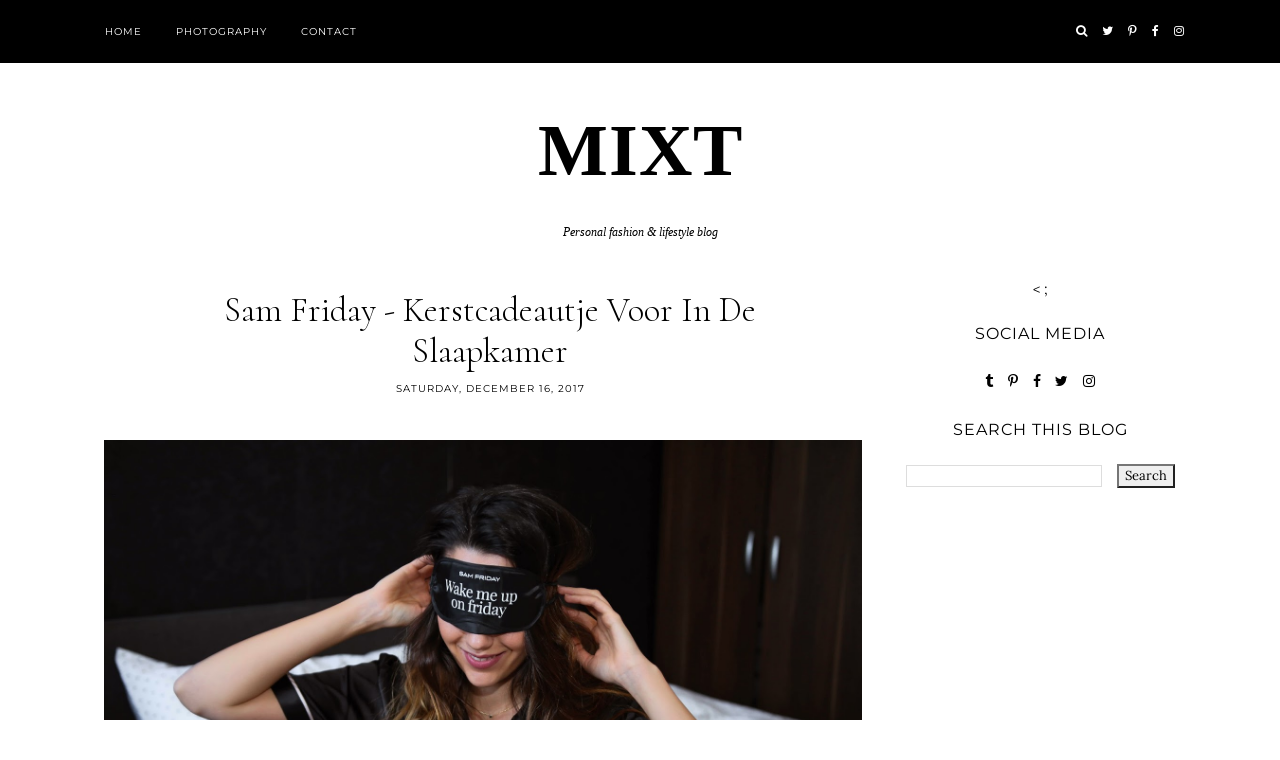

--- FILE ---
content_type: text/html; charset=UTF-8
request_url: http://www.mixtfashion.com/2017/12/sam-friday-kerstcadeautje-voor-in-de.html
body_size: 18375
content:
<!DOCTYPE html>
<html class='v2' dir='ltr' xmlns='http://www.w3.org/1999/xhtml' xmlns:b='http://www.google.com/2005/gml/b' xmlns:data='http://www.google.com/2005/gml/data' xmlns:expr='http://www.google.com/2005/gml/expr' xmlns:og='http://ogp.me/ns#'>
<!-- Tradedoubler site verification 2993753 -->
<head>
<link href='https://www.blogger.com/static/v1/widgets/335934321-css_bundle_v2.css' rel='stylesheet' type='text/css'/>
<meta content='width=device-width, initial-scale=1' name='viewport'/>
<meta content='IE=edge' http-equiv='X-UA-Compatible'/>
<meta content='article' property='og:type'/>
<meta content='https://blogger.googleusercontent.com/img/b/R29vZ2xl/AVvXsEi9dzEwF2HuE-6YpiKVpoYeiFYhMoED_8lvFq6V2B-xIk95Xhi1gHJqugTJPfLvq8uI4wwR6dTH1ulzbrNmjCY0AevPPY1LdBNknR1EZlhKu9J9RRGYlABZt7BMa_GEnA2VAqXMt4LyasCe/s72-c/samfriday2.jpg' property='og:image'/>
<meta content='MIXT ' property='og:site_name'/>
<meta content='Sam Friday - Kerstcadeautje voor in de slaapkamer ' property='og:title'/>
<meta content='index, follow' name='robots'/>
<meta content='http://www.mixtfashion.com/2017/12/sam-friday-kerstcadeautje-voor-in-de.html' property='og:url'/>
<meta content='text/html; charset=UTF-8' http-equiv='Content-Type'/>
<meta content='blogger' name='generator'/>
<link href='http://www.mixtfashion.com/favicon.ico' rel='icon' type='image/x-icon'/>
<link href='http://www.mixtfashion.com/2017/12/sam-friday-kerstcadeautje-voor-in-de.html' rel='canonical'/>
<link rel="alternate" type="application/atom+xml" title="MIXT  - Atom" href="http://www.mixtfashion.com/feeds/posts/default" />
<link rel="alternate" type="application/rss+xml" title="MIXT  - RSS" href="http://www.mixtfashion.com/feeds/posts/default?alt=rss" />
<link rel="service.post" type="application/atom+xml" title="MIXT  - Atom" href="https://www.blogger.com/feeds/3865713439355405148/posts/default" />

<link rel="alternate" type="application/atom+xml" title="MIXT  - Atom" href="http://www.mixtfashion.com/feeds/7602397981511307798/comments/default" />
<!--Can't find substitution for tag [blog.ieCssRetrofitLinks]-->
<link href='https://blogger.googleusercontent.com/img/b/R29vZ2xl/AVvXsEi9dzEwF2HuE-6YpiKVpoYeiFYhMoED_8lvFq6V2B-xIk95Xhi1gHJqugTJPfLvq8uI4wwR6dTH1ulzbrNmjCY0AevPPY1LdBNknR1EZlhKu9J9RRGYlABZt7BMa_GEnA2VAqXMt4LyasCe/s1600/samfriday2.jpg' rel='image_src'/>
<meta content='http://www.mixtfashion.com/2017/12/sam-friday-kerstcadeautje-voor-in-de.html' property='og:url'/>
<meta content='Sam Friday - Kerstcadeautje voor in de slaapkamer ' property='og:title'/>
<meta content='' property='og:description'/>
<meta content='https://blogger.googleusercontent.com/img/b/R29vZ2xl/AVvXsEi9dzEwF2HuE-6YpiKVpoYeiFYhMoED_8lvFq6V2B-xIk95Xhi1gHJqugTJPfLvq8uI4wwR6dTH1ulzbrNmjCY0AevPPY1LdBNknR1EZlhKu9J9RRGYlABZt7BMa_GEnA2VAqXMt4LyasCe/w1200-h630-p-k-no-nu/samfriday2.jpg' property='og:image'/>
<link href='https://fonts.googleapis.com/css?family=Montserrat:400,700' rel='stylesheet' type='text/css'/>
<link href='https://fonts.googleapis.com/css?family=Cormorant:300,500' rel='stylesheet'/>
<link href='https://fonts.googleapis.com/css?family=Lora' rel='stylesheet'/>
<link href='https://maxcdn.bootstrapcdn.com/font-awesome/4.6.3/css/font-awesome.min.css' rel='stylesheet'/>
<script src='https://ajax.googleapis.com/ajax/libs/jquery/1.10.1/jquery.min.js'></script>
<script src='https://cdnjs.cloudflare.com/ajax/libs/modernizr/2.8.2/modernizr.js'></script>
<script src='https://cdnjs.cloudflare.com/ajax/libs/bPopup/0.11.0/jquery.bpopup.min.js'></script>
<script src='https://cdnjs.cloudflare.com/ajax/libs/fitvids/1.1.0/jquery.fitvids.min.js' type='text/javascript'></script>
<title>MIXT : Sam Friday - Kerstcadeautje voor in de slaapkamer </title>
<style type='text/css'>@font-face{font-family:'Lora';font-style:normal;font-weight:400;font-display:swap;src:url(//fonts.gstatic.com/s/lora/v37/0QI6MX1D_JOuGQbT0gvTJPa787weuxJBkqg.ttf)format('truetype');}@font-face{font-family:'Montserrat';font-style:normal;font-weight:400;font-display:swap;src:url(//fonts.gstatic.com/s/montserrat/v31/JTUHjIg1_i6t8kCHKm4532VJOt5-QNFgpCtr6Hw5aX8.ttf)format('truetype');}</style>
<style id='page-skin-1' type='text/css'><!--
/*
-----------------------------------------------
Name:     See & Do
Version:  1.1
Designer: Underline Designs
URL:      http://underlinedesigns.com/
----------------------------------------------- */
/* Variable definitions
====================
<Variable name="keycolor" description="Main Color" type="color" default="#66bbdd" />
<Group description="Body Text" selector="body">
<Variable name="body.font" description="Font" type="font" default="normal normal 14px Lora, Sans-serif" />
<Variable name="body.text.color" description="Text Color" type="color" default="#000000" />
</Group>
<Group description="Backgrounds" selector=".body-fauxcolumns-outer">
<Variable name="content.background.color" description="Main Background" type="color" default="#ffffff" />
<Variable name="header.background.color" description="Header Background" type="color" default="transparent" />
</Group>
<Group description="Highlighted Text" selector="body">
<Variable name="highlight.color" description="Hightlight Text Color" type="color" default="#DEDEDE" />
<Variable name="highlight.background.color" description="Highlight Background Color" type="color" default="#000000" />
</Group>
<Group description="Links" selector=".main-outer">
<Variable name="link.color" description="Link Color" type="color" default="#000000" />
<Variable name="link.visited.color" description="Visited Color" type="color" default="#000000" />
<Variable name="link.hover.color" description="Hover Color" type="color" default="#636363" />
</Group>
<Group description="Post Links" selector=".post-body">
<Variable name="plink.color" description="Link Color" type="color" default="#636363" />
<Variable name="plink.hover.color" description="Hover Color" type="color" default="#C5C5C5" />
<Variable name="plink.visited.color" description="Visited Color" type="color" default="#888888" />
</Group>
<Group description="Blog Title" selector=".header h1">
<Variable name="header.font" description="Font" type="font" default="normal 300 74px 'Cormorant', serif" />
<Variable name="header.text.color" description="Title Color" type="color" default="#000" />
</Group>
<Group description="Blog Description" selector=".header .description">
<Variable name="description.font" description="Font" type="font" default="italic normal 12px 'Times New Roman', Times, serif" />
<Variable name="description.text.color" description="Description Color" type="color" default="#000000" />
<Variable name="desc.background.color" description="Description Background" type="color" default="#ffffff" />
</Group>
<Group description="Tabs Text" selector=".tabs-inner .widget li a">
<Variable name="tabs.font" description="Font" type="font" default="normal normal 10px 'Montserrat', sans-serif" />
<Variable name="tabs.text.color" description="Text Color" type="color" default="#000" />
<Variable name="tabs.hover.text.color" description="Hover Color" type="color" default="#333" />
</Group>
<Group description="Tabs Background" selector=".tabs-outer .PageList">
<Variable name="tabs.background.color" description="Background Color" type="color" default="#efefef" />
</Group>
<Group description="Snippets and Titles" selector=".main-outer">
<Variable name="snippet.font" description="Snippet Font" type="font" default="italic normal 13px 'Times New Roman', Times, serif" />
<Variable name="snippet.color" description="Snippet Color" type="color" default="#000000" />
<Variable name="snippet.title.color" description="Title Color" type="color" default="#000000" />
<Variable name="snippet.title.hover.color" description="Title Hover Color" type="color" default="#636363" />
<Variable name="snippet.title.font" description="Title Font" type="font" default="normal normal 10px Montserrat, sans-serif" />
</Group>
<Group description="Categories" selector=".gridsection-table">
<Variable name="title.grid.font" description="Title Font" type="font" default="normal normal 15px 'Montserrat', sans-serif" />
<Variable name="title.grid.color" description="Title Color" type="color" default="#000" />
<Variable name="title.grid.border" description="Border Color" type="color" default="#fff" />
<Variable name="title.grid.background" description="Background Color" type="color" default="#fff" />
</Group>
<Group description="Featured Post" selector=".post-summary-img">
<Variable name="featured.img.size" description="Image Size" type="length" default="400px" min="200px" max="1000px" />
<Variable name="fp.title.font" description="Title Font" type="font" default="normal 300 34px 'Cormorant', serif" />
<Variable name="featured.color" description="Title Color" type="color" default="#fff" />
</Group>
<Group description="Outfit Widget" selector=".current-outfit">
<Variable name="cm.title.font" description="Title Font" type="font" default="normal normal 13px 'Montserrat', sans-serif" />
<Variable name="cm.border" description="Border Color" type="color" default="#000" />
</Group>
<Group description="Post Title" selector="h3.post-title, .comments h4">
<Variable name="post.title.font" description="Font" type="font" default="normal 300 34px 'Cormorant', serif" />
</Group>
<Group description="Quote Font" selector="blockquote">
<Variable name="quote.font" description="Font" type="font" default="italic normal 16px 'Times New Roman', Times, serif" />
</Group>
<Group description="Post Headings Font" selector=".post-content">
<Variable name="ph.title.font" description="Font" type="font" default="normal 300 34px 'Cormorant', serif" />
</Group>
<Group description="Comments User Font" selector=".comments .comments-content .user a">
<Variable name="comment.font" description="Font" type="font" default="normal normal 20px 'Cormorant', serif" />
</Group>
<Group description="Read More Buttons" selector=".viewmore">
<Variable name="view.more.font" description="Font" type="font" default="normal normal 10px 'Montserrat', sans-serif" />
<Variable name="view.more.background.color" description="Background Color" type="color" default="#efefef" />
<Variable name="view.more.color" description="Text Color" type="color" default="#000" />
<Variable name="view.more.hover.background.color" description="Hover Background Color" type="color" default="#000" />
<Variable name="view.more.hover.color" description="Hover Text Color" type="color" default="#fff" />
</Group>
<Group description="Subscribe Title Box" selector=".footer-outer .FollowByEmail h2">
<Variable name="follow.title.font" description="Title Font" type="font" default="normal 300 30px 'Cormorant', serif" />
<Variable name="follow.title.background.color" description="Background Color" type="color" default="#000"/>
<Variable name="follow.title.color" description="Text Color" type="color" default="#fff"/>
</Group>
<Group description="Subscribe Box" selector=".footer-outer .FollowByEmail">
<Variable name="follow.box.background.color" description="Background Color" type="color" default="transparent" />
<Variable name="follow.font" description="Input Font" type="font" default="normal normal 10px 'Montserrat', sans-serif" />
<Variable name="follow.background.color" description="Submit Background" type="color" default="#000" />
<Variable name="follow.border.color" description="Input background" type="color" default="#fff" />
<Variable name="follow.color" description="Text Color" type="color" default="#fff" />
<Variable name="follow.hover.background.color" description="Hover Background Color" type="color" default="#efefef" />
<Variable name="follow.hover.color" description="Hover Text Color" type="color" default="#000" />
</Group>
<Group description="Page Footer" selector=".footer-outer">
<Variable name="page.footer.background.color" description="Background Color" type="color" default="#000000" />
<Variable name="page.footer.color" description="Text Color" type="color" default="#ffffff" />
</Group>
<Group description="Page Footer Links" selector=".footer-outer">
<Variable name="page.footer.link.color" description="Text Color" type="color" default="#9C9B9B" />
<Variable name="page.footer.color.hover" description="Hover Text Color" type="color" default="#C5C5C5" />
</Group>
<Group description="Date Header" selector=".date-header">
<Variable name="date.header.color" description="Text Color" type="color" default="#000" />
<Variable name="date.header.background.color" description="Background Color" type="color" default="transparent" />
<Variable name="date.header.font" description="Text Font" type="font" default="normal normal 10px Montserrat, sans-serif" />
</Group>
<Group description="Post Footer" selector=".post-footer">
<Variable name="post.footer.text.color" description="Text Color" type="color" default="#000" />
<Variable name="post.footer.background.color" description="Background Color" type="color" default="#fff" />
<Variable name="post.footer.font" description="Title Font" type="font" default="normal normal 10px Montserrat, sans-serif" />
</Group>
<Group description="Gadgets" selector="h2">
<Variable name="widget.title.font" description="Title Font" type="font" default="normal normal 16px 'Montserrat', sans-serif" />
<Variable name="widget.title.text.color" description="Title Color" type="color" default="#000000" />
<Variable name="widget.title.background.color" description="Background Color" type="color" default="#ffffff" />
<Variable name="widget.border.color" description="Alternate Color" type="color" default="#eeeeee" />
</Group>
<Group description="Footer Gadgets" selector="h2">
<Variable name="fwidget.title.text.color" description="Title Color" type="color" default="#000000" />
<Variable name="fwidget.title.background.color" description="Background Color" type="color" default="transparent" />
</Group>
<Group description="Status Message" selector=".status-msg-wrap">
<Variable name="statusmsg.font" description="Font" type="font" default="normal normal 10px 'Montserrat', sans-serif" />
<Variable name="statusmsg.background.color" description="Background Color" type="color" default="#ffffff" />
</Group>
<Group description="Accents" selector=".content-inner">
<Variable name="body.rule.color" description="Separator Line Color" type="color" default="#eeeeee" />
<Variable name="tabs.border.color" description="Tabs Border Color" type="color" default="transparent" />
</Group>
<Group description="Images" selector=".main-inner">
<Variable name="image.text.color" description="Caption Text Color" type="color" default="#000000" />
</Group>
<Variable name="body.background.override" description="Body Background Override" type="string" default="" />
<Variable name="mobile.background.overlay" description="Mobile Background Overlay" type="string" default="transparent none repeat scroll top left" />
<Variable name="mobile.background.size" description="Mobile Background Size" type="string" default="auto" />
<Variable name="mobile.button.color" description="Mobile Button Color" type="color" default="#ffffff" />
*/
/* Content ----------------------------------------------- */
/*! normalize.css v4.2.0 | MIT License | github.com/necolas/normalize.css */
html {
line-height: 1.15;
-ms-text-size-adjust: 100%;
-webkit-text-size-adjust: 100%
}
body {
margin: 0;
font: normal normal 14px Lora, Sans-serif;
color: #000000;
background: #ffffff;
padding: 0;
text-align: justify;
}
html body .region-inner {
min-width: 0;
max-width: 100%;
width: auto;
}
article,
aside,
details,
figcaption,
figure,
footer,
header,
main,
menu,
nav,
section,
summary {
display: block;
margin: 0;
padding: 0;
border: 0;
vertical-align: baseline
}
.section {
margin: 0;
padding: 0;
border: 0;
vertical-align: baseline
}
audio,
canvas,
progress,
video {
display: inline-block;
margin: 0;
padding: 0;
border: 0;
vertical-align: baseline
}
audio:not([controls]) {
display: none;
height: 0
}
progress {
vertical-align: baseline
}
template,
[hidden] {
display: none
}
a {
background-color: transparent;
-webkit-text-decoration-skip: objects
}
a:active,
a:hover {
outline-width: 0
}
abbr[title] {
border-bottom: none;
text-decoration: none
}
b,
strong {
font-weight: inherit
}
b,
strong {
font-weight: bolder
}
dfn {
font-style: italic
}
h1,
h2,
h3,
h4,
h5,
h6,
.slide-excerpt-border h2 {
margin: 0;
font-weight: 300 !important;
letter-spacing: 1px;
font-family: sans-serif;
}
h1,
h2,
h3,
h4,
h5,
h6 {
font: normal 300 34px 'Cormorant', serif;
}
h1 {
font-size: 55px;
}
h2 {
font-size: 50px;
}
h3 {
font-size: 30px;
}
h4 {
font-size: 20px;
}
h5 {
font-size: 16px;
}
h6 {
font-size: 14px;
}
mark {
background-color: #ff0;
color: #000
}
small {
font-size: 80%
}
blockquote {
font: italic normal 16px 'Times New Roman', Times, serif;
}
sub,
sup {
font-size: 75%;
line-height: 0;
position: relative;
vertical-align: baseline
}
sub {
bottom: -0.25em
}
sup {
top: -0.5em
}
img {
border-style: none;
max-width: 100%;
padding: 0 !important;
height: auto;
display: block;
margin: 5px auto;
}
svg:not(:root) {
overflow: hidden
}
code,
kbd,
pre,
samp {
font-family: monospace, monospace;
font-size: 1em
}
figure {
margin: 1em 40px
}
hr {
box-sizing: content-box;
height: 0;
overflow: visible
}
button,
input,
optgroup,
select,
textarea {
font: inherit;
margin: 0;
outline: none!important;
-webkit-appearance: none!important;
box-shadow: none!important;
-moz-border-radius: 0!important;
-webkit-border-radius: 0!important;
border-radius: 0!important
}
optgroup {
font-weight: bold
}
button,
input {
overflow: visible
}
button,
select {
text-transform: none
}
select {
border: none;
background: none;
outline: none;
opacity: 1;
-webkit-appearance: none;
filter: alpha(opacity=100)
}
button,
html [type="button"],
[type="reset"],
[type="submit"] {
-webkit-appearance: button
}
button::-moz-focus-inner,
[type="button"]::-moz-focus-inner,
[type="reset"]::-moz-focus-inner,
[type="submit"]::-moz-focus-inner {
border-style: none;
padding: 0
}
button:-moz-focusring,
[type="button"]:-moz-focusring,
[type="reset"]:-moz-focusring,
[type="submit"]:-moz-focusring {
outline: 1px dotted ButtonText
}
fieldset {
margin: 0 2px;
padding: 0.35em 0.625em 0.75em
}
legend {
box-sizing: border-box;
color: inherit;
display: table;
max-width: 100%;
padding: 0;
white-space: normal
}
textarea {
overflow: auto
}
[type="checkbox"],
[type="radio"] {
box-sizing: border-box;
padding: 0
}
[type="number"]::-webkit-inner-spin-button,
[type="number"]::-webkit-outer-spin-button {
height: auto
}
[type="search"] {
-webkit-appearance: textfield;
outline-offset: -2px
}
[type="search"]::-webkit-search-cancel-button,
[type="search"]::-webkit-search-decoration {
-webkit-appearance: none
}
::-webkit-input-placeholder {
color: inherit;
opacity: 0.54
}
::-webkit-file-upload-button {
-webkit-appearance: button;
font: inherit
}
html,
input[type="search"] {
box-sizing: border-box;
}
*,
*:before,
*:after {
box-sizing: inherit;
-webkit-box-sizing: border-box;
-moz-box-sizing: border-box;
box-sizing: border-box
}
a,
button,
img,
input:focus,
input[type="button"],
input[type="reset"],
input[type="submit"],
textarea:focus {
transition: all .25s ease-out;
-o-transition: all .25s ease-out;
-ms-transition: all 0.25s ease-out;
-moz-transition: all .25s ease-out;
-webkit-transition: all .25s ease-out;
}
table,
td,
tr,
th {
border-spacing: 0!important;
margin: 0;
padding: 0
}
ul,
li,
ol {
margin: 0 !important;
padding: 0 0 !important;
list-style: none !important;
list-style-image: none;
border: 0;
}
.post-content ol,
.post-content ul {
padding-left: 2em !important;
}
.post-content ol li {
margin-left: 1em !important;
list-style-type: decimal !important;
}
.post-content ul li:before {
text-rendering: auto;
-webkit-font-smoothing: antialiased;
-moz-osx-font-smoothing: grayscale;
content: '- ';
padding-right: 6px;
font-family: Arial;
font-size: 16px;
}
a:link {
text-decoration: none;
color: #000000;
transition: all .25s ease-out;
-o-transition: all .25s ease-out;
-moz-transition: all .25s ease-out;
-webkit-transition: all .25s ease-out;
}
a:visited {
text-decoration: none;
color: #000000;
}
a:hover {
text-decoration: none;
color: #636363;
}
.post-content a:link {
text-decoration: none;
color: #636363;
}
.post-content a:visited {
text-decoration: none;
color: #888888;
}
.post-content a:hover {
text-decoration: none;
color: #C5C5C5;
}
.body-fauxcolumn-outer .fauxcolumn-inner {
background: transparent;
_background-image: none;
}
.body-fauxcolumn-outer .cap-top {
position: absolute;
z-index: 1;
height: 400px;
width: 100%;
}
.body-fauxcolumn-outer .cap-top .cap-left {
width: 100%;
background: transparent;
_background-image: none;
}
.content-inner {
padding: 0;
background-color: #ffffff;
}
.navbar,
.Attribution,
.widget-item-control {
height: 0;
display: none !important;
}
::-moz-selection {
background-color: #000000;
color: #DEDEDE;
}
::selection {
background-color: #000000;
color: #DEDEDE;
}
#ArchiveList select {
width: 100%;
padding: 1.5em;
border: 1px solid #000;
}
.label-size {
font: normal normal 14px Lora, Sans-serif;
font-size: 14px;
}
/* Cookie ----------------------------------------------- */
.cookie-choices-info {
background-color: rgba(0, 0, 0, 0.72) !important;
top: inherit !important;
bottom: 0;
font-size: 10px !important;
letter-spacing: 1px !important;
padding: 5px 0 !important;
}
.cookie-choices-info .cookie-choices-text {
font-size: 10px !important;
text-align: justify !important;
letter-spacing: 0 !important;
}
/* Social Media ----------------------------------------------- */
#LinkList400 li,
.menubar .LinkList li,
#LinkList600 li {
display: inline-block;
margin: 2% !important;
vertical-align: top;
font-size: 14px;
}
.menubar .LinkList li {
margin: 0 !important;
}
#LinkList400 li span,
.menubar .LinkList li span,
#LinkList600 li span {
display: none;
}
#LinkList400 li a:before,
.menubar .LinkList li a:before,
#LinkList600 li a:before {
display: inline-block !important;
font: normal normal normal 14px/1 FontAwesome;
font-size: inherit;
text-rendering: auto;
-webkit-font-smoothing: antialiased;
-moz-osx-font-smoothing: grayscale;
}
#instagram a:before {
content: "\f16d";
}
#twitter a:before {
content: "\f099";
}
#facebook a:before {
content: "\f09a";
}
#pinterest a:before {
content: "\f231";
}
#tumblr a:before {
content: "\f173";
}
#youtube a:before {
content: "\f16a";
}
#google_plus a:before {
content: "\f0d5";
}
#bloglovin a:before {
content: "\f004";
}
#rss a:before {
content: "\f09e";
}
#snapchat a:before {
content: "\f2ac";
}
#LinkList400 #email a:before,
.menubar .LinkList #email a:before,
#LinkList600 #email a:before {
content: "\f0e0";
}
/* Popular Posts ----------------------------------------------- */
.PopularPosts .item-thumbnail {
float: none;
margin: 0 auto;
display: block;
text-align: center;
}
.PopularPosts .widget-content ul li {
padding: 0;
}
.item-thumbnail-only,
.PopularPosts {
text-align: center;
}
.PopularPosts img:hover,
.relatedsumposts img:hover {
opacity: .7;
}
.PopularPosts img,
.relatedsumposts img {
transform: translate3d(0px, 0px, 0px);
-webkit-backface-visibility: hidden;
}
.PopularPosts .item-title {
font: normal normal 10px Montserrat, sans-serif;
text-align: center;
letter-spacing: 1px;
text-transform: uppercase;
overflow: hidden;
}
.item-snippet {
text-align: center;
font: italic normal 13px 'Times New Roman', Times, serif;
color: #000000;
line-height: 1.5;
}
.PopularPosts .item-title,
.PopularPosts .item-snippet {
padding: 15px;
}
.footer-outer .PopularPosts .widget-content ul li {
display: inline-block;
width: 16.4%;
vertical-align: top;
}
.footer-outer {
border-top: none;
background: #000000;
color: #ffffff;
}
.footer-outer h2,
.footer-outer h2.title {
color: #ffffff !important;
}
.footer-outer a {
color: #9C9B9B !important;
}
.footer-outer a:hover {
color: #C5C5C5 !important;
}
.footer-inner {
padding: 0;
}
table.section-columns td.columns-cell {
vertical-align: middle;
text-align: center;
}
/* Header ----------------------------------------------- */
.header-outer {
background: transparent;
_background-image: none;
}
.header-outer #header-inner {
max-width: 100%;
width: 100%;
position: relative;
padding: 0;
margin: 0;
text-align: center;
}
.Header h1 {
font: normal bold 74px 'Times New Roman', Times, FreeSerif, serif !important;
color: #000000;
margin: 0 auto;
text-align: center;
padding: 5px 20px;
display: inline-block;
}
.Header h1 a {
color: #000000;
}
.header-outer .Header .description {
color: #000000;
font: italic normal 12px 'Times New Roman', Times, serif;
margin: 0;
padding: 5px 20px;
text-align: center;
background: #ffffff !important;
display: inline-block;
}
.header-inner .Header .titlewrapper {
padding: 22px 0;
}
.header-inner .Header .descriptionwrapper {
padding: 0;
}
.footer-outer .Header h1,
.footer-outer .Header h1 a {
color: #ffffff !important;
}
.footer-outer .PageList {
text-align: center;
}
/* Tabs ----------------------------------------------- */
.tabs-outer {
min-height: 63px;
}
.tabs-inner {
padding: 0;
position: fixed;
width: 100% !important;
left: 0;
z-index: 999;
-webkit-transform: translateZ(0);
background: #000000;
}
.menubar {
text-align: left;
margin: 0 auto;
}
.menubar .widget {
display: inline-block;
margin: 0;
min-width: auto;
vertical-align: top;
}
.menubar .PageList {
text-align: left !important;
}
.menubar .LinkList:last-child {
float: right;
}
.PageList li {
display: inline-block;
float: none;
}
.tabs-inner {
padding: 0;
}
.tabs-inner .widget ul {
background: #000000;
_background-image: none;
border-bottom: 0;
margin-top: 0;
}
.tabs .widget li,
.tabs .widget li {
float: none;
}
.tabs-inner .widget li a,
.menubar .Label h2,
.menubar .list-label-widget-content li span,
.mobile-link-button,
.PageList li a,
.menubar .Label a {
display: inline-block;
font: normal normal 10px 'Montserrat', sans-serif;
color: #ffffff;
text-align: center;
letter-spacing: 1px;
padding: 25px 15px;
text-transform: uppercase;
}
.menubar .LinkList li a {
padding: 23px 5px;
}
.tabs-inner .widget li a:hover,
.menubar .Label h2:hover,
.menubar .Label a:hover {
color: #333333;
text-decoration: none;
cursor: pointer;
}
.menubar .LinkList li a,
#LinkList400 li {
font-size: 12px !important;
}
.menubar .Label h2,
.menubar .Label a {
display: inline-block !important;
background: transparent !important;
}
.menubar .list-label-widget-content li {
display: block;
float: none;
}
.menubar .list-label-widget-content {
position: absolute;
min-width: 160px;
text-align: left;
z-index: 909;
opacity: 0;
top: 59px;
visibility: hidden;
transition: all .25s ease-out;
-o-transition: all .25s ease-out;
-ms-transition: all 0.25s ease-out;
-moz-transition: all .25s ease-out;
-webkit-transition: all .25s ease-out
}
.menubar .list-label-widget-content li a {
padding: 15px 15px !important;
}
.menubar .Label:hover .list-label-widget-content {
opacity: 1;
visibility: visible;
top: 62px;
}
.PageList li.selected a {
font-weight: normal;
text-decoration: none;
}
.FeaturedPost p,
.mobile-index-contents .post-body,
.grid-body {
font: italic normal 13px 'Times New Roman', Times, serif;
letter-spacing: 0;
}
.FeaturedPost p {
text-align: center;
}
/* Current Outfit ----------------------------------------------- */
.current-outfit {
width: 100%;
text-align: center;
vertical-align: middle;
}
.current-outfit .Image,
.current-outfit .HTML {
display: inline-block;
width: 50%;
vertical-align: middle;
box-sizing: content-box;
margin: 0;
line-height: 0;
}
.current-outfit .Image img {
margin: 0;
}
.current-outfit .HTML h2.title {
display: inline-block;
padding: 25px 0 5px 0;
border-bottom: 4px solid #000000;
font: normal normal 13px 'Montserrat', sans-serif;
}
.cg-img {
background-position: 50%;
background-size: cover !important;
}
/* Search Popup ----------------------------------------------- */
.menu-search {
display: inline-block;
margin-left: 10px;
}
.srch-body {
background: transparent;
border: 0;
text-transform: uppercase;
display: none;
padding: 0;
max-width: 50%;
width: 100%;
height: 70px;
text-align: center;
}
.b-modal.__b-popup1__ {
background: rgba(255, 255, 255, 0.72) !important;
opacity: 1 !important;
}
#srch-bar {
float: left;
width: 100%;
line-height: 40px;
padding: 0;
margin: 0;
}
button.searchbut {
background: transparent;
border: 0;
cursor: pointer;
padding: 0!important;
margin: 0!important;
font-size: 18px;
color: #ffffff;
width: 20px;
height: 40px;
float: left;
}
#srch-bar input[type="text"] {
float: none;
outline: none;
width: 100%;
max-width: 90%;
padding: 0;
margin: 0;
color: #000000!important;
border: 0 !important;
background: transparent;
text-align: center;
text-transform: capitalize;
font: normal bold 74px 'Times New Roman', Times, FreeSerif, serif;
}
.b-close {
cursor: pointer;
position: absolute;
right: 0;
left: 0;
top: -50px;
font-size: 18px;
color: #ffffff;
}
hr {
max-width: 10%;
border: 1px solid #ffffff;
}
/* Pager ----------------------------------------------- */
#blog-pager {
clear: both;
padding-top: 20px;
}
.status-msg-body,
#blog-pager {
letter-spacing: 1px;
font: normal normal 10px 'Montserrat', sans-serif;
text-transform: uppercase;
}
.status-msg-border {
border: 0;
border-left: none;
border-right: none;
}
.status-msg-bg {
background-color: #ffffff;
}
/* Sidebar ----------------------------------------------- */
.sidebar {
text-align: center;
}
.sidebar .widget {
margin: 0;
}
.footer-outer .FollowByEmail h2 {
background: #000000 !important;
font: normal 300 30px 'Cormorant', serif !important;
margin: 0 auto !important;
text-align: center !important;
padding: 30px 0 !important;
color: #ffffff !important;
width: 30%;
text-transform: capitalize !important;
}
.FollowByEmail .follow-by-email-inner {
max-width: 50%;
margin: 0 auto;
}
.FollowByEmail {
background: transparent;
padding: 0;
display: table;
width: 100%;
}
.FollowByEmail td {
display: block;
width: 100%;
}
.FollowByEmail td input {
width: 100% !important;
}
.FollowByEmail .follow-by-email-inner .follow-by-email-address {
border: 1px solid #ffffff;
background: #ffffff;
margin: 0;
font: normal normal 10px 'Montserrat', sans-serif;
letter-spacing: 1px;
text-transform: uppercase;
height: 40px;
padding: 0;
text-align: center;
}
.FollowByEmail .follow-by-email-inner .follow-by-email-submit {
-moz-border-radius: 0;
background: #000000;
font: normal normal 10px 'Montserrat', sans-serif;
text-transform: uppercase;
color: #ffffff;
margin: 0;
height: 40px;
letter-spacing: 1px;
transition: all .25s ease-out;
-o-transition: all .25s ease-out;
-moz-transition: all .25s ease-out;
-webkit-transition: all .25s ease-out;
}
.FollowByEmail .follow-by-email-inner .follow-by-email-submit:hover {
-moz-border-radius: 0;
background: #efefef;
color: #000000;
}
/* Featured Post
----------------------------------------------- */
.FeaturedPost h3 {
font: normal 300 34px 'Cormorant', serif;
text-transform: capitalize;
text-align: center;
width: 100%;
padding: 30px;
position: absolute;
margin: 0 auto;
left: 0;
right: 0;
top: 50%;
-webkit-transform: translateY(-50%);
-ms-transform: translateY(-50%);
transform: translateY(-50%);
}
.FeaturedPost h3 a {
color: #ffffff;
}
.post-summary {
background: #ffffff;
padding: 15px 0;
overflow: hidden;
position: relative;
line-height: 0;
}
.post-summary-img {
height: 400px;
background-position: 50% !important;
background-size: cover !important;
background-attachment: fixed !important;
}
/* Related Posts ----------------------------------------------- */
#relatedpostssum {
text-align: center;
}
.relatedsumposts {
display: inline-block;
width: 24%;
margin: 0 3px;
vertical-align: top;
}
.relatedsumposts img {
transform: translate3d(0px, 0px, 0px);
-webkit-backface-visibility: hidden;
margin: 0 auto;
}
.relatedsumposts h3 {
padding: 15px 0;
}
/* Share Buttons ----------------------------------------------- */
.share-button {
width: inherit;
height: inherit;
background: url() #ffffff no-repeat left !important;
overflow: hidden;
position: relative;
padding: 3px;
text-align: center;
border: none;
}
.share-button-link-text img {
display: block;
width: 13px;
transition: all .4s ease-out;
-o-transition: all .4s ease-out;
-moz-transition: all .4s ease-out;
-webkit-transition: all .4s ease-out;
-webkit-filter: opacity(0.99999);
}
.share-button-link-text img:hover {
opacity: .7;
}
.post-share-buttons.goog-inline-block {
margin: 0 auto;
text-align: center;
display: block;
}
.share-button-link-text {
display: block;
text-indent: 0px;
text-transform: capitalize;
font-size: 15px;
margin: 10px !important;
}
.goog-inline-block.dummy-container {
display: none;
}
/* Grid Sections ---------------------------------- */
.caption-ag {
display: table-cell;
vertical-align: middle;
}
.gridsection .Image .caption {
display: table;
width: 100%;
height: 100%;
vertical-align: middle;
text-align: center;
}
.gridsection-table td {
vertical-align: middle;
height: 300px;
background-size: cover !important;
background-position: 50% !important;
background: #eee;
text-align: center;
}
.gridsection,
.gridsection .Image,
.gridsection .widget-content,
.cg-img {
height: 100%;
}
.gridsection-table {
vertical-align: middle;
border-spacing: 0 !important;
}
.caption-bg {
font: normal normal 15px 'Montserrat', sans-serif;
margin: 0 auto;
color: #000000;
display: inline-block;
text-align: center;
white-space: pre-wrap;
word-break: break-all;
background: #ffffff !important;
text-transform: uppercase;
letter-spacing: 1px;
padding: 10px;
}
.gridsection .Image .caption:before {
content: "";
position: absolute;
border: 1px solid #ffffff;
left: 20px;
right: 20px;
top: 20px;
bottom: 20px;
transition: all .25s ease-out;
-o-transition: all .25s ease-out;
-moz-transition: all .25s ease-out;
-webkit-transition: all .25s ease-out;
}
.gridsection .cg-img:hover .caption:before {
border: 1px solid transparent;
}
.cg-img .caption {
transition: all .25s ease-out;
-o-transition: all .25s ease-out;
-moz-transition: all .25s ease-out;
-webkit-transition: all .25s ease-out;
}
.cg-img:hover .caption {
background: rgba(255, 255, 255, 0.41);
}
#viewmore {
text-align: center;
}
.grid-more a,
#viewmore a {
display: inline-block;
font: normal normal 10px 'Montserrat', sans-serif;
text-align: center;
letter-spacing: 1px;
padding: 10px 35px;
text-transform: uppercase;
background: #efefef;
color: #000000;
margin: 20px 0;
}
.grid-more a:hover,
#viewmore a:hover {
background: #000000;
color: #ffffff;
}
/* Instagram ----------------------------------------------- */
.insta-outer {
z-index: 100;
position: relative;
}
#instafeed {
width: 100%;
display: block;
margin: 0px;
padding: 0px;
line-height: 0px;
text-align: center;
}
#instafeed img {
height: auto;
margin: 0px;
width: 100%;
}
#instafeed a {
padding: 0px;
margin: 0px;
display: block;
position: relative;
}
#instafeed li {
width: 16.66%;
display: inline-block;
margin: 0px !important;
padding: 0px !important;
}
#instafeed .insta-likes {
width: 100%;
height: 100%;
top: 0;
font-size: 10px;
opacity: 0;
letter-spacing: 1px;
text-align: center;
background: rgba(255, 255, 255, 0.35);
position: absolute;
background-size: 30px;
text-shadow: 2px 2px 8px #A7A4A4;
color: #333333;
line-height: normal;
-webkit-transition: all 0.4s ease-out;
-moz-transition: all 0.4s ease-out;
-ms-transition: all 0.4s ease-out;
-o-transition: all 0.4s ease-out;
transition: all 0.4s ease-out;
}
#instafeed a:hover .insta-likes {
opacity: 1;
}
.insta-img {
background-position: 50% !important;
background-size: cover !important;
}
/* Homepage Posts ----------------------------------------------- */
.post-sum {
font: italic normal 13px 'Times New Roman', Times, serif;
color: #000000;
margin: 10px 0;
}
.relatedsumposts h3 {
font: normal normal 10px Montserrat, sans-serif;
letter-spacing: 1px;
text-transform: uppercase;
max-width: 90%;
text-overflow: ellipsis;
overflow: hidden;
white-space: nowrap;
margin: 0 auto;
transition: all .25s ease-out;
-o-transition: all .25s ease-out;
-moz-transition: all .25s ease-out;
-webkit-transition: all .25s ease-out;
}
.sum-title:hover,
.relatedsumposts h3:hover {
color: #636363;
}
/* Columns ----------------------------------------------- */
.main-outer,
.fauxcolumn-left-outer .fauxcolumn-inner,
.fauxcolumn-right-outer .fauxcolumn-inner {
border: 0;
}
.main-inner .column-center-inner .section {
margin: 0 1em;
}
/* Headings ----------------------------------------------- */
.widget > h2,
.widget h2.title,
.relatedpoststitle {
font: normal normal 16px 'Montserrat', sans-serif;
color: #000000;
background: #ffffff;
text-align: center;
letter-spacing: 1px;
padding: 25px 15px;
text-transform: uppercase;
}
.related-posts {
position: relative;
}
.footer-outer div.widget h2,
.footer-outer div.widget h2.title,
.insta-outer .footer-outer div.widget h2,
.insta-outer div.widget .title {
color: #000000;
border-bottom: 0;
background: transparent;
}
/* Widgets ----------------------------------------------- */
.widget .zippy {
color: #000;
}
/* Posts ----------------------------------------------- */
.date-header,
.comments .comments-content .datetime,
.comments .comment .comment-actions a,
.comments .continue a,
.comment-replies a {
font: normal normal 10px Montserrat, sans-serif;
text-align: center;
letter-spacing: 1px;
text-transform: uppercase;
margin-bottom: 40px;
}
.date-header span,
.comments .comments-content .datetime a {
background-color: transparent;
color: #000000;
}
.main-inner {
padding: 10px 0;
}
.main-inner .column-center-inner,
.post-body img,
.post-body .tr-caption-container {
padding: 0;
}
.post,
.post-header {
margin: 0 auto;
}
.post-content {
line-height: 2;
}
h3.post-title,
.comments h4,
.mobile-index-title,
.sum-title {
font: normal 300 34px 'Cormorant', serif !important;
margin: 10px auto;
text-align: center;
letter-spacing: 0;
text-transform: capitalize;
max-width: 90%;
}
.post-body {
position: relative;
}
.post-body .tr-caption-container {
color: #5b5b5b;
}
.post-footer {
text-align: center;
margin: 20px 0;
letter-spacing: 1px;
text-transform: uppercase;
padding: 5px 0;
font: normal normal 10px Montserrat, sans-serif;
color: #000000;
background-color: #ffffff;
}
.shopsense-widget iframe {
max-width: 100% !important;
box-sizing: border-box;
}
.shopthepost-widget .stp-outer {
max-width: 550px !important;
}
/* Credits ----------------------------------------------- */
#credits {
padding: 15px;
font: normal normal 10px 'Montserrat', sans-serif;
letter-spacing: 1px;
text-transform: uppercase;
}
.cre-right {
text-align: right;
float: right;
}
/* Comments ----------------------------------------------- */
.comments h4 {
margin: 40px auto;
}
#comments .comment-author {
padding-top: 1.5em;
border-top: 1px solid transparent;
background-position: 0 1.5em;
}
#comments .comment-author:first-child {
padding-top: 0;
border-top: none;
}
.avatar-image-container {
margin: .2em 0 0;
}
.comments .comment-thread.inline-thread {
background-color: #ffffff;
}
.comments .comments-content .user a {
font: normal normal 20px 'Cormorant', serif;
margin: 0 auto;
text-align: center;
padding: 5px 0;
letter-spacing: 0;
text-transform: uppercase;
}
.comments .comment .comment-actions a {
padding-right: 15px;
padding-top: 15px;
display: inline-block;
}
/* Accents ---------------------------------------------- */
.blog-pager-older-link,
.home-link,
.blog-pager-newer-link {
background-color: #ffffff;
padding: 15px;
display: block;
}
/* Mobile ----------------------------------------------- */
.mobile {
background-size: auto;
}
.mobile .body-fauxcolumn-outer {
background: transparent none repeat scroll top left;
}
.mobile .body-fauxcolumn-outer .cap-top {
background-size: 100% auto;
}
.mobile .date-header span {
padding: 0;
margin: 0;
}
.mobile .blog-pager {
background: transparent;
}
.mobile .main-inner,
.mobile .footer-inner {
background-color: #ffffff;
}
.mobile-index-contents {
color: #000000;
margin: 0 !important;
}
.mobile-link-button {
background-color: #000000;
}
.mobile-link-button a:link,
.mobile-link-button a:visited {
color: #ffffff;
}
.mobile-index-title {
width: initial;
}
.mobile-index-thumbnail img {
width: initial !important;
max-width: 100%;
height: auto;
margin: 0 auto;
}
.mobile-index-thumbnail {
float: none;
margin: 10px 0;
}
.mobile-index-contents .post-body {
font-size: inherit !important;
text-align: center;
}
.mobile-date-outer {
border-bottom: 0;
}
.mobile-link-button {
-webkit-border-radius: 0;
border-radius: 0;
height: 40px;
line-height: 40px;
padding: 0;
}
.mobile .blog-pager-older-link,
.mobile .home-link,
.mobile .blog-pager-newer-link {
height: 40px;
line-height: 40px !important;
}
.mobile .tabs-inner .PageList .widget-content {
padding: 0;
height: auto;
}
/* Nav and Clearfix ----------------------------------------------- */
.clearfix:before,
.clearfix:after {
content: " ";
display: table;
}
.clearfix:after {
clear: both;
}
.clearfix {
*zoom: 1;
}
nav a#pull {
display: none;
}
/* Media ----------------------------------------------- */
@media screen and (min-width: 2200px) {
body {
font-size: 24px;
}
.main-outer, .gridsection-table, .menubar, .current-outfit, .section-columns {
max-width: 2000px !important;
}
.tabs-inner .widget li a, .menubar .Label h2, .menubar .list-label-widget-content li span, .mobile-link-button, .PageList li a, .menubar .Label a {
font-size: 16px;
padding: 45px 15px;
}
.menubar .LinkList li a, #LinkList400 li {
font-size: 19px !important;
padding: 43px 5px;
}
.tabs-outer {
min-height: 116px;
}
.Header h1 {
font-size: 120px !important;
}
.header-outer .Header .description {
font-size: 30px;
}
.gridsection-table td {
height: 500px;
}
.caption-bg {
font-size: 26px;
}
.widget > h2, .widget h2.title, .relatedpoststitle {
font-size: 26px;
}
h3.post-title, .comments h4, .mobile-index-title, .sum-title, .FeaturedPost h3 {
font-size: 44px !important;
}
.FeaturedPost p, .mobile-index-contents .post-body, .grid-body {
font-size: 23px;
}
.grid-more a, #viewmore a, .date-header, .comments .comments-content .datetime, .comments .comment .comment-actions a, .comments .continue a, .comment-replies a, .relatedsumposts h3 {
font-size: 20px;
}
#credits {
font-size: 16px;
}
.post-summary-img {
height: 700px;
}
.comments .comments-content .user a {
font-size: 40px;
}
.main-inner .columns {
padding-right: 500px !important;
}
.main-inner .fauxcolumn-right-outer {
width: 500px !important;
}
.main-inner .fauxcolumn-center-outer {
right: 500px !important;
_width: expression(this.parentNode.offsetWidth - parseInt("0px") - parseInt("500px") + 'px') !important;
}
.main-inner .column-right-outer {
width: 500px !important;
margin-right: -500px !important;
}
.status-msg-body, #blog-pager {
font-size: 20px;
}
}
@media screen and (max-width: 1210px) {
.footer-outer .PopularPosts .widget-content ul li {
width: 16%;
}
}
@media screen and (max-width: 1030px) {
.content-inner {
padding: 0 !important;
}
.menubar .LinkList li a {
padding: 25px 6px !important;
}
}
@media screen and (max-width: 950px) {
.tabs-inner .widget li a,
.menubar .Label h2,
.menubar .list-label-widget-content li span,
.menubar .Label a {
padding: 25px 10px;
}
.menubar .LinkList li a {
padding: 25px 4px !important;
}
}
@media screen and (max-width: 880px) {
.tabs-inner .widget li a,
.menubar .Label h2,
.menubar .list-label-widget-content li span,
.menubar .Label a {
padding: 25px 6px;
}
.menubar .list-label-widget-content li a {
padding: 15px 5px !important;
}
}
@media screen and (max-width: 780px) {
.post-summary-img {
background-attachment: initial !important;
}
nav {
height: auto;
width: 100% !important;
}
.gridsection-table td {
height: 200px;
}
nav .clearfix {
width: 100%;
height: auto;
display: none;
}
nav li {
position: relative;
}
nav a {
width: 100%;
}
nav a#pull {
display: block;
position: relative;
color: #ffffff;
background: #000000;
letter-spacing: 1px;
padding: 25px 15px;
text-transform: uppercase;
font: normal normal 10px 'Montserrat', sans-serif;
text-align: center;
font-size: 15px;
}
.PageList li {
display: block;
float: none !important;
}
.menubar .PageList {
float: none !important;
}
.menubar {
position: initial;
text-align: center;
}
.menubar .widget,
.menubar .widget:last-child {
display: block;
text-align: center;
float: none;
}
.menubar .list-label-widget-content {
position: relative;
text-align: center;
height: 0;
max-height: 160px;
overflow: auto;
}
.menubar .Label:hover .list-label-widget-content {
top: 0;
height: 100%;
}
nav a#pull:after {
content: "";
width: 30px;
height: 30px;
display: inline-block;
position: absolute;
top: 10px;
}
.tabs-inner .widget li a,
.menubar .Label h2,
.menubar .list-label-widget-content li span,
.menubar .Label a {
padding: 15px 0;
text-align: center;
}
.main-inner .column-center-inner .section {
margin: 0;
}
.main-inner .columns {
padding-left: 0px !important;
padding-right: 0px !important;
}
.main-inner .fauxcolumn-center-outer {
left: 0px !important;
right: 0px !important;
}
.main-inner .fauxcolumn-left-outer,
.main-inner .fauxcolumn-right-outer,
.main-inner .column-left-outer,
.main-inner .column-right-outer {
display: none !important;
}
.post-content {
padding: 0 15px;
}
.footer-outer .PageList li {
display: inline-block;
float: none !important;
}
}
@media only screen and (max-width: 650px) {
.footer-outer {
margin-top: 0;
padding-top: 0;
}
.ud-about div {
display: block;
max-width: 100%;
}
.author-bio div {
display: block;
width: 100%;
}
.author-bio span {
padding: 20px;
}
.author-bio a {
text-align: center;
padding: 10px 0;
}
.relatedsumposts {
margin: 0;
}
table.columns-3 td.columns-cell {
width: 100%;
display: block;
}
.current-outfit .Image,
.current-outfit .HTML {
display: block;
width: 100%;
vertical-align: middle;
}
}
@media only screen and (max-width: 550px) {
.PopularPosts .item-title,
.PopularPosts .item-snippet,
.relatedsumposts h3 {
display: none;
}
.footer-outer .PopularPosts .widget-content ul li {
width: 15%;
}
h3.post-title,
.comments h4 {
font-size: 12px;
}
.footer-outer .FollowByEmail h2 {
font-size: 13px !important;
}
.cre-right,
.cre-left {
text-align: center;
float: none;
display: block;
}
#grid-section1,
#grid-section6 {
width: 100%;
display: block;
}
#grid-section2,
#grid-section3,
#grid-section4,
#grid-section5 {
width: 50%;
display: inline-block;
}
}
@media only screen and (max-width: 490px) {
.footer-outer .FollowByEmail .follow-by-email-inner .follow-by-email-address,
.footer-outer .FollowByEmail .follow-by-email-inner .follow-by-email-submit {
padding: 0 !important;
margin: 0 !important;
text-align: center;
}
.footer-outer .follow-by-email-inner table td {
width: 100% !important;
display: block;
}
.post-footer:before,
.mobile .post-footer:before {
display: none;
}
.header-outer .Header h1 {
font-size: 40px;
}
div#menu-search input {
padding-right: 0;
}
}
@media only screen and (max-width: 340px) {
#menu-search {
display: none;
}
}

--></style>
<style id='template-skin-1' type='text/css'><!--
body {
min-width: 240px;
}
.content-outer,
.content-fauxcolumn-outer,
.region-inner {
min-width: 240px;
max-width: 100%;
_width: 100%;
}
.main-outer, .gridsection-table, .menubar, .current-outfit, .section-columns {
max-width: 1100px;
margin: 0 auto;
}
.main-inner .columns {
padding-left: 0px;
padding-right: 300px;
}
.main-inner .fauxcolumn-center-outer {
left: 0px;
right: 300px;
/* IE6 does not respect left and right together */
_width: expression(this.parentNode.offsetWidth -
parseInt("0px") -
parseInt("300px") + 'px');
}
.main-inner .fauxcolumn-left-outer {
width: 0px;
}
.main-inner .fauxcolumn-right-outer {
width: 300px;
}
.main-inner .column-left-outer {
width: 0px;
right: 100%;
margin-left: -0px;
}
.main-inner .column-right-outer {
width: 300px;
margin-right: -300px;
}
#layout {
min-width: 0;
}
#layout .content-outer {
min-width: 0;
width: 800px;
}
#layout .region-inner {
min-width: 0;
width: auto;
}
body#layout div.add_widget {
padding: 8px;
}
body#layout div.add_widget a {
margin-left: 32px;
}
#layout .tabs-inner {
position: relative;
width: auto !important;
}
#layout .menubar {
height: auto;
}
#layout .current-outfit .Image, #layout .current-outfit .HTML {
display: block;
}
#layout .current-outfit {
width: auto;
vertical-align: middle;
}
#layout .menubar .Image {
opacity: 1;
visibility: visible;
}
#layout .menubar .widget {
display: block !important;
float: none !important;
}
#layout .gridsection-table td {
height: auto;
}
#layout .FollowByEmail {
display: block;
}
#layout .footer-outer .FollowByEmail h2, #layout .footer-outer .FollowByEmail .widget-content {
display: block;
}
--></style>
<script type='text/javascript'>
//<![CDATA[
var relatedTitles=[],relatedUrls=[],relatedpSummary=[],relatedThumb=[],relatedTitlesNum=0,relatedPostsNum=4,relatedmaxnum=186,relatednoimage="https://blogger.googleusercontent.com/img/b/R29vZ2xl/AVvXsEhSM7y89UIAY875bKboSrlN3YWWtBei9cr6w_Wmbo95ekxoBaKCjAsxqDRNQCGnQZur0HPl90o2PTVeFqOKzOV3XG5fZjMucQB_FTa5j9jW-nLpH0F8E_wj9BQOaveE1sXLeNSwxsvwlXIQ/s300-c/no-image.png";
function readpostlabels(b){for(var c,a,d=0;d<b.feed.entry.length;d++){c=b.feed.entry[d];if(d==b.feed.entry.length)break;relatedTitles[relatedTitlesNum]=c.title.$t;a="";"content"in c?a=c.content.$t:"summary"in c&&(a=c.summary.$t);relatedpSummary[relatedTitlesNum]=removetags(a,relatedmaxnum);a="media$thumbnail"in c?c.media$thumbnail.url.split(/s72-c/).join("s236-c"):relatednoimage;relatedThumb[relatedTitlesNum]=a;for(a=0;a<c.link.length;a++)if("alternate"==c.link[a].rel){relatedUrls[relatedTitlesNum]=
c.link[a].href;break}relatedTitlesNum++}}
function showrelated(){for(var b=[],c=[],a=[],d=[],e=0;e<relatedUrls.length;e++)contains(b,relatedUrls[e])||(b.length+=1,b[b.length-1]=relatedUrls[e],c.length+=1,c[c.length-1]=relatedTitles[e],a.length+=1,a[a.length-1]=relatedpSummary[e],d.length+=1,d[d.length-1]=relatedThumb[e]);relatedTitles=c;relatedUrls=b;relatedpSummary=a;relatedThumb=d;for(e=0;e<relatedTitles.length;e++){var b=Math.floor((relatedTitles.length-1)*Math.random()),c=relatedTitles[e],a=relatedUrls[e],d=relatedpSummary[e],f=relatedThumb[e];
relatedTitles[e]=relatedTitles[b];relatedUrls[e]=relatedUrls[b];relatedpSummary[e]=relatedpSummary[b];relatedThumb[e]=relatedThumb[b];relatedTitles[b]=c;relatedUrls[b]=a;relatedpSummary[b]=d;relatedThumb[b]=f}e=0;c=b=Math.floor((relatedTitles.length-1)*Math.random());for(d=document.URL;e<relatedPostsNum&&(relatedUrls[b]==d||(a="<div class='relatedsumposts'>",a+="<a class='related-img' href='"+relatedUrls[b]+"' rel='nofollow'  target='_self' title='"+relatedTitles[b]+"'><img src='"+relatedThumb[b]+
"' /></a>",a+="<div class='post-info2'><div class='post-center'><div class='post-center2'><div class='post-background'><a href='"+relatedUrls[b]+"' rel='nofollow'  target='_self' title='"+relatedTitles[b]+"'><h3>"+relatedTitles[b]+"</h3></a>",a+="",a+="</div></div></div></div>",a+="</div>",document.write(a),e++,e!=relatedPostsNum))&&(b<relatedTitles.length-1?b++:b=0,b!=c););}
function removetags(b,c){for(var a=b.split("<"),d=0;d<a.length;d++)-1!=a[d].indexOf(">")&&(a[d]=a[d].substring(a[d].indexOf(">")+1,a[d].length));a=a.join("");return a.substring(0,c-1)}function contains(b,c){for(var a=0;a<b.length;a++)if(b[a]==c)return!0;return!1};
//]]>
</script>
<script type='text/javascript'>
//<![CDATA[
!function(a){a(function(){a(".srch-button").bind("click",function(b){b.preventDefault(),a(".srch-body").bPopup()})})}(jQuery);
$(function(){var a=$("#pull");menu=$("nav .clearfix");menuHeight=menu.height();$(a).on("click",function(a){a.preventDefault();menu.slideToggle()});$(window).resize(function(){320<$(window).width()&&menu.is(":hidden")&&menu.removeAttr("style")})});
//]]>
</script>
<script type='text/javascript'>
        (function(i,s,o,g,r,a,m){i['GoogleAnalyticsObject']=r;i[r]=i[r]||function(){
        (i[r].q=i[r].q||[]).push(arguments)},i[r].l=1*new Date();a=s.createElement(o),
        m=s.getElementsByTagName(o)[0];a.async=1;a.src=g;m.parentNode.insertBefore(a,m)
        })(window,document,'script','https://www.google-analytics.com/analytics.js','ga');
        ga('create', 'UA-108451653-1', 'auto', 'blogger');
        ga('blogger.send', 'pageview');
      </script>
<link href='https://www.blogger.com/dyn-css/authorization.css?targetBlogID=3865713439355405148&amp;zx=8ccd439f-0598-4faf-9f9c-6f9f42186c78' media='none' onload='if(media!=&#39;all&#39;)media=&#39;all&#39;' rel='stylesheet'/><noscript><link href='https://www.blogger.com/dyn-css/authorization.css?targetBlogID=3865713439355405148&amp;zx=8ccd439f-0598-4faf-9f9c-6f9f42186c78' rel='stylesheet'/></noscript>
<meta name='google-adsense-platform-account' content='ca-host-pub-1556223355139109'/>
<meta name='google-adsense-platform-domain' content='blogspot.com'/>

<!-- data-ad-client=ca-pub-4565617804035243 -->

</head>
<body class='loading'>
<div class='body-fauxcolumns'>
<div class='fauxcolumn-outer body-fauxcolumn-outer'>
<div class='cap-top'>
<div class='cap-left'></div>
<div class='cap-right'></div>
</div>
<div class='fauxborder-left'>
<div class='fauxborder-right'></div>
<div class='fauxcolumn-inner'>
</div>
</div>
<div class='cap-bottom'>
<div class='cap-left'></div>
<div class='cap-right'></div>
</div>
</div>
</div>
<div class='content'>
<div class='content-fauxcolumns'>
<div class='fauxcolumn-outer content-fauxcolumn-outer'>
<div class='cap-top'>
<div class='cap-left'></div>
<div class='cap-right'></div>
</div>
<div class='fauxborder-left'>
<div class='fauxborder-right'></div>
<div class='fauxcolumn-inner'>
</div>
</div>
<div class='cap-bottom'>
<div class='cap-left'></div>
<div class='cap-right'></div>
</div>
</div>
</div>
<div class='content-outer'>
<div class='content-cap-top cap-top'>
<div class='cap-left'></div>
<div class='cap-right'></div>
</div>
<div class='fauxborder-left content-fauxborder-left'>
<div class='fauxborder-right content-fauxborder-right'></div>
<div class='content-inner'>
<div class='tabs-outer'>
<div class='tabs-cap-top cap-top'>
<div class='cap-left'></div>
<div class='cap-right'></div>
</div>
<div class='fauxborder-left tabs-fauxborder-left'>
<div class='fauxborder-right tabs-fauxborder-right'></div>
<div class='region-inner tabs-inner'>
<nav class='clearfix'>
<div class='clearfix'>
<div class='tabs menubar section' id='crosscol' name='Menu Bar'><div class='widget PageList' data-version='1' id='PageList3'>
<h2>Pages</h2>
<div class='widget-content'>
<ul>
<li><a href='http://www.mixtfashion.com/'>Home</a></li>
<li><a href='http://www.lauravantill.com'>Photography</a></li>
<li><a href='http://www.mixtfashion.com/p/about-mixt-fashion-lifestyle.html'>Contact</a></li>
</ul>
<div class='clear'></div>
</div>
</div><div class='widget LinkList' data-version='1' id='LinkList500'>
<h2>Social media</h2>
<div class='widget-content'>
<ul>
<li><a class='srch-button' style='cursor: pointer;'><i class='fa fa-search'></i></a></li>
<li><a href='http://www.twitter.com/lauravantill' target='_blank'><span>Twitter</span></a></li>
<li><a href='http://www.pinterest.com/contentbylaura' target='_blank'><span>Pinterest</span></a></li>
<li><a href='https://www.facebook.com/mixtfashion/' target='_blank'><span>Facebook</span></a></li>
<li><a href='http://www.instagram.com/lauravantill' target='_blank'><span>Instagram</span></a></li>
</ul>
<div class='clear'></div>
</div>
</div></div>
</div>
<span class='pull-shadow'><a href='#' id='pull'><i aria-hidden='true' class='fa fa-bars'></i> Menu</a></span>
</nav>
</div>
</div>
<div class='tabs-cap-bottom cap-bottom'>
<div class='cap-left'></div>
<div class='cap-right'></div>
</div>
</div>
<div class='menu-search' title='Search'>
<div class='srch-body'>
<a class='b-close'><i class='fa fa-times'></i></a>
<div id='srch-bar'>
<form action='/search' method='get'>
<input name='q' onblur='this.placeholder = &#39;Search&#39;' onfocus='this.placeholder = &#39;&#39;' placeholder='Search' type='text'/>
<hr/>
</form>
</div>
</div>
</div>
<header>
<div class='header-outer'>
<div class='header-cap-top cap-top'>
<div class='cap-left'></div>
<div class='cap-right'></div>
</div>
<div class='fauxborder-left header-fauxborder-left'>
<div class='fauxborder-right header-fauxborder-right'></div>
<div class='region-inner header-inner'>
<div class='header section' id='header' name='Header'><div class='widget Header' data-version='1' id='Header1'>
<div id='header-inner'>
<div class='titlewrapper'>
<h1 class='title'>
<a href='http://www.mixtfashion.com/'>
MIXT 
</a>
</h1>
</div>
<div class='descriptionwrapper'>
<p class='description'><span>Personal fashion &amp; lifestyle blog</span></p>
</div>
</div>
</div></div>
</div>
</div>
<div class='header-cap-bottom cap-bottom'>
<div class='cap-left'></div>
<div class='cap-right'></div>
</div>
</div>
</header>
<div class='main-outer'>
<div class='main-cap-top cap-top'>
<div class='cap-left'></div>
<div class='cap-right'></div>
</div>
<div class='fauxborder-left main-fauxborder-left'>
<div class='fauxborder-right main-fauxborder-right'></div>
<div class='region-inner main-inner'>
<div class='columns fauxcolumns'>
<div class='fauxcolumn-outer fauxcolumn-center-outer'>
<div class='cap-top'>
<div class='cap-left'></div>
<div class='cap-right'></div>
</div>
<div class='fauxborder-left'>
<div class='fauxborder-right'></div>
<div class='fauxcolumn-inner'>
</div>
</div>
<div class='cap-bottom'>
<div class='cap-left'></div>
<div class='cap-right'></div>
</div>
</div>
<div class='fauxcolumn-outer fauxcolumn-left-outer'>
<div class='cap-top'>
<div class='cap-left'></div>
<div class='cap-right'></div>
</div>
<div class='fauxborder-left'>
<div class='fauxborder-right'></div>
<div class='fauxcolumn-inner'>
</div>
</div>
<div class='cap-bottom'>
<div class='cap-left'></div>
<div class='cap-right'></div>
</div>
</div>
<div class='fauxcolumn-outer fauxcolumn-right-outer'>
<div class='cap-top'>
<div class='cap-left'></div>
<div class='cap-right'></div>
</div>
<div class='fauxborder-left'>
<div class='fauxborder-right'></div>
<div class='fauxcolumn-inner'>
</div>
</div>
<div class='cap-bottom'>
<div class='cap-left'></div>
<div class='cap-right'></div>
</div>
</div>
<!-- corrects IE6 width calculation -->
<div class='columns-inner'>
<div class='column-center-outer'>
<div class='column-center-inner'>
<div class='main section' id='main' name='Main'><div class='widget Blog' data-version='1' id='Blog1'>
<div class='blog-posts hfeed'>
<div class='post-outer'>
<div class='post hentry uncustomized-post-template' itemprop='blogPost' itemscope='itemscope' itemtype='http://schema.org/BlogPosting'>
<meta content='https://blogger.googleusercontent.com/img/b/R29vZ2xl/AVvXsEi9dzEwF2HuE-6YpiKVpoYeiFYhMoED_8lvFq6V2B-xIk95Xhi1gHJqugTJPfLvq8uI4wwR6dTH1ulzbrNmjCY0AevPPY1LdBNknR1EZlhKu9J9RRGYlABZt7BMa_GEnA2VAqXMt4LyasCe/s1600/samfriday2.jpg' itemprop='image_url'/>
<meta content='3865713439355405148' itemprop='blogId'/>
<meta content='7602397981511307798' itemprop='postId'/>
<a name='7602397981511307798'></a>
<h3 class='post-title entry-title' itemprop='name'>
Sam Friday - Kerstcadeautje voor in de slaapkamer 
</h3>
<h2 class='date-header'><span>Saturday, December 16, 2017</span></h2>
<div class='post-header'>
<div class='post-header-line-1'></div>
</div>
<div class='post-body entry-content' id='post-body-7602397981511307798' itemprop='description articleBody'>
<div class='post-content'><div class="separator" style="clear: both; text-align: center;">
</div>
<div class="separator" style="clear: both; text-align: center;">
</div>
<div class="separator" style="clear: both; text-align: center;">
<a href="https://blogger.googleusercontent.com/img/b/R29vZ2xl/AVvXsEi9dzEwF2HuE-6YpiKVpoYeiFYhMoED_8lvFq6V2B-xIk95Xhi1gHJqugTJPfLvq8uI4wwR6dTH1ulzbrNmjCY0AevPPY1LdBNknR1EZlhKu9J9RRGYlABZt7BMa_GEnA2VAqXMt4LyasCe/s1600/samfriday2.jpg" imageanchor="1" style="clear: left; float: left; margin-bottom: 1em; margin-right: 1em;"><img border="0" data-original-height="1067" data-original-width="1600" src="https://blogger.googleusercontent.com/img/b/R29vZ2xl/AVvXsEi9dzEwF2HuE-6YpiKVpoYeiFYhMoED_8lvFq6V2B-xIk95Xhi1gHJqugTJPfLvq8uI4wwR6dTH1ulzbrNmjCY0AevPPY1LdBNknR1EZlhKu9J9RRGYlABZt7BMa_GEnA2VAqXMt4LyasCe/s1600/samfriday2.jpg" /></a></div>
Het is weer bijna kerst! En net als alle andere Nederlanders ben jij waarschijnlijk nog heel last minute bezig met kerstcadeautjes. Ikzelf ben ook schuldig en gelukkig hoor ik iedereen om me heen hetzelfde zeggen. Maar ik help je uit de brand! <b><a href="https://www.samfriday.com/nl/dames/kleding/" target="_blank">Sam Friday</a></b> heeft namelijk weer hele leuke (én betaalbare) giftsets voor kerst wat ik graag met je deel!<br />
<br />
Zoals dit Summer black slaapshirt en Shelby black satijnen shorts. Heerlijk om in te slapen en heel leuk om te krijgen voor kerst! Daarnaast heeft Sam Friday nu een mooie verpakking die je in elkaar kan vouwen als doosje. Een perfect kerstcadeautje voor onder de boom.<br />
<br />
P.S Ga je voor extra low budget; het slaapmaskertje is ook op <a href="https://www.samfriday.com/nl/dames/kleding/" target="_blank">Sam Friday</a> te verkrijgen! <br />
<a href="https://blogger.googleusercontent.com/img/b/R29vZ2xl/AVvXsEjfiKHEczHW9HiipZRhE3-h104VdC_6u8exd2BHKRR54DM4Pk_cTH4PSLgQ_Ui1M1lPluqwtDy8L4XN39N-HWgEYVv4vZK-zSi_oPlWRmo0-VnMjMqAqqYbIyDgPm6ccjq7ESdroyzafTnb/s1600/samfriday6.jpg" imageanchor="1" style="clear: left; float: left; margin-bottom: 1em; margin-right: 1em;"><img border="0" data-original-height="1044" data-original-width="1600" src="https://blogger.googleusercontent.com/img/b/R29vZ2xl/AVvXsEjfiKHEczHW9HiipZRhE3-h104VdC_6u8exd2BHKRR54DM4Pk_cTH4PSLgQ_Ui1M1lPluqwtDy8L4XN39N-HWgEYVv4vZK-zSi_oPlWRmo0-VnMjMqAqqYbIyDgPm6ccjq7ESdroyzafTnb/s1600/samfriday6.jpg" /></a><br />
<div class="separator" style="clear: both; text-align: center;">
<a href="https://blogger.googleusercontent.com/img/b/R29vZ2xl/AVvXsEhrgPPjVfKdeunOyQ-CdH8dYaKmChcUixouu7LFFkK0Q6LDr7yJDurw0-ZM4qQKdxRuYrl2Xy9FRYm9nNYF00rd1yS2Ifm2dgU10jmoAIq_dhb7Y-CuxRi-tBlk_-pX8gcAy4crkR6d9jC6/s1600/samfriday4.jpg" imageanchor="1" style="clear: left; float: left; margin-bottom: 1em; margin-right: 1em;"><img border="0" data-original-height="1067" data-original-width="1600" src="https://blogger.googleusercontent.com/img/b/R29vZ2xl/AVvXsEhrgPPjVfKdeunOyQ-CdH8dYaKmChcUixouu7LFFkK0Q6LDr7yJDurw0-ZM4qQKdxRuYrl2Xy9FRYm9nNYF00rd1yS2Ifm2dgU10jmoAIq_dhb7Y-CuxRi-tBlk_-pX8gcAy4crkR6d9jC6/s1600/samfriday4.jpg" /></a></div>
<div class="separator" style="clear: both; text-align: center;">
<br /></div>
<div class="separator" style="clear: both; text-align: center;">
<a href="https://blogger.googleusercontent.com/img/b/R29vZ2xl/AVvXsEj5-rSPk07kkSDMjIk_rDiWCtK7SFZZ2rI0NvFUJjNueva8k9DxF1s75w5owkesRluJ3q9VzUkHSt7yQ5hXtLBLtrEIgMH_dJm2fnQK5nnFsxkJ1E_7DtoFrmvJhFdFJjet3cKAh-Sp1tBM/s1600/samfriday8.jpg" imageanchor="1" style="clear: left; float: left; margin-bottom: 1em; margin-right: 1em;"><img border="0" data-original-height="1600" data-original-width="1067" src="https://blogger.googleusercontent.com/img/b/R29vZ2xl/AVvXsEj5-rSPk07kkSDMjIk_rDiWCtK7SFZZ2rI0NvFUJjNueva8k9DxF1s75w5owkesRluJ3q9VzUkHSt7yQ5hXtLBLtrEIgMH_dJm2fnQK5nnFsxkJ1E_7DtoFrmvJhFdFJjet3cKAh-Sp1tBM/s1600/samfriday8.jpg" /></a></div>
<br />
<!-- Start of StatCounter Code for Blogger / Blogspot --> <script type="text/javascript">
//<![CDATA[
var sc_project=9074652; 
var sc_invisible=1; 
var sc_security="a06ea526"; 
var scJsHost = (("https:" == document.location.protocol) ? "https://secure." : "http://www.");
document.write("<sc"+"ript type='text/javascript' src='" + scJsHost+ "statcounter.com/counter/counter_xhtml.js'></"+"script>");
//]]>
</script> <noscript><div class="statcounter">
<a class="statcounter" href="http://statcounter.com/blogger/" title="blogspot stats"><img alt="blogspot stats" class="statcounter" src="http://c.statcounter.com/9074652/0/a06ea526/1/" /></a></div>
</noscript> <!-- End of StatCounter Code for Blogger / Blogspot --></div>
<div style='clear: both;'></div>
<div class='post-footer'>
<div class='post-footer-line post-footer-line-1'>
<span class='post-author vcard'>
</span>
<span class='post-timestamp'>
</span>
<span class='reaction-buttons'>
</span>
<span class='post-comment-link'>
</span>
<span class='post-backlinks post-comment-link'>
</span>
<span class='post-icons'>
</span>
<div class='post-share-buttons goog-inline-block'>
<div style='text-align:center;text-transform: uppercase;'>Share This Post</div>
<a class='goog-inline-block share-button sb-email' href='https://www.blogger.com/share-post.g?blogID=3865713439355405148&postID=7602397981511307798&target=email' target='_blank' title='Email This'><span class='share-button-link-text'><i class='fa fa-envelope'></i></span></a>
<a class='goog-inline-block share-button sb-blog' href='https://www.blogger.com/share-post.g?blogID=3865713439355405148&postID=7602397981511307798&target=blog' onclick='window.open(this.href, "_blank", "height=270,width=475"); return false;' target='_blank' title='BlogThis!'><span class='share-button-link-text'><i class='fa fa-plus'></i></span></a>
<a class='goog-inline-block share-button sb-twitter' href='https://www.blogger.com/share-post.g?blogID=3865713439355405148&postID=7602397981511307798&target=twitter' target='_blank' title='Share to X'><span class='share-button-link-text'><i class='fa fa-twitter'></i></span></a>
<a class='goog-inline-block share-button sb-facebook' href='https://www.blogger.com/share-post.g?blogID=3865713439355405148&postID=7602397981511307798&target=facebook' onclick='window.open(this.href, "_blank", "height=430,width=640"); return false;' target='_blank' title='Share to Facebook'><span class='share-button-link-text'><i class='fa fa-facebook'></i></span></a>
<a class='goog-inline-block share-button sb-pinterest' href='https://www.blogger.com/share-post.g?blogID=3865713439355405148&postID=7602397981511307798&target=pinterest' target='_blank' title='Share to Pinterest'><span class='share-button-link-text'><i class='fa fa-pinterest-p'></i></span></a>
</div>
</div>
<div class='post-footer-line post-footer-line-2'>
<span class='post-labels'>
</span>
</div>
<div class='post-footer-line post-footer-line-3'>
<span class='post-location'>
</span>
</div>
</div>
<script src='/feeds/posts/default/-/fashion?alt=json-in-script&callback=readpostlabels&max-results=50' type='text/javascript'></script>
<script src='/feeds/posts/default/-/gifts?alt=json-in-script&callback=readpostlabels&max-results=50' type='text/javascript'></script>
<script src='/feeds/posts/default/-/looks?alt=json-in-script&callback=readpostlabels&max-results=50' type='text/javascript'></script>
<script src='/feeds/posts/default/-/ootd?alt=json-in-script&callback=readpostlabels&max-results=50' type='text/javascript'></script>
<script src='/feeds/posts/default/-/outfit?alt=json-in-script&callback=readpostlabels&max-results=50' type='text/javascript'></script>
<div class='related-posts'>
<h2 class='relatedpoststitle'>You May Also Enjoy</h2>
<div id='relatedpostssum'>
<script type='text/javascript'>showrelated();</script>
</div>
</div>
<div style='clear: both;'></div>
</div>
</div>
<div class='blog-pager' id='blog-pager'>
<table style='width:100%;height:100%'>
<tr>
<td style='width: 30%;'>
<span id='blog-pager-newer-link'>
<a class='blog-pager-newer-link' href='http://www.mixtfashion.com/2017/12/look-of-day-fred-de-la-bretoniere.html' id='Blog1_blog-pager-newer-link' title='Newer Post'><i class='fa fa-chevron-left'></i> Newer</a>
</span>
</td>
<td style='width: 30%;'>
<a class='home-link' href='http://www.mixtfashion.com/'>Home</a>
</td>
<td style='width: 30%;'>
<span id='blog-pager-older-link'>
<a class='blog-pager-older-link' href='http://www.mixtfashion.com/2017/12/de-headphones-om-mee-te-werken-en-te.html' id='Blog1_blog-pager-older-link' title='Older Post'>Older <i class='fa fa-chevron-right'></i></a>
</span>
</td>
</tr>
</table>
</div>
<div class='clear'></div>
<div class='comments' id='comments'>
<a name='comments'></a>
<h4>No comments:</h4>
<div id='Blog1_comments-block-wrapper'>
<dl class='avatar-comment-indent' id='comments-block'>
</dl>
</div>
<p class='comment-footer'>
<div class='comment-form'>
<a name='comment-form'></a>
<h4 id='comment-post-message'>Post a Comment</h4>
<p>Thank you for your comment!</p>
<a href='https://www.blogger.com/comment/frame/3865713439355405148?po=7602397981511307798&hl=en&saa=85391&origin=http://www.mixtfashion.com' id='comment-editor-src'></a>
<iframe allowtransparency='true' class='blogger-iframe-colorize blogger-comment-from-post' frameborder='0' height='410px' id='comment-editor' name='comment-editor' src='' width='100%'></iframe>
<script src='https://www.blogger.com/static/v1/jsbin/2830521187-comment_from_post_iframe.js' type='text/javascript'></script>
<script type='text/javascript'>
      BLOG_CMT_createIframe('https://www.blogger.com/rpc_relay.html');
    </script>
</div>
</p>
</div>
</div>
</div>
</div></div>
</div>
</div>
<div class='column-left-outer'>
<div class='column-left-inner'>
<aside>
</aside>
</div>
</div>
<div class='column-right-outer'>
<div class='column-right-inner'>
<aside>
<div class='sidebar section' id='sidebar-right-1'><div class='widget HTML' data-version='1' id='HTML3'>
<div class='widget-content'>
<



;
</div>
<div class='clear'></div>
</div>
<div class='widget LinkList' data-version='1' id='LinkList600'>
<h2>Social media</h2>
<div class='widget-content'>
<ul>
<li><a href='http://tumblr.com/lauravt' target='_blank'><span>tumblr</span></a></li>
<li><a href='http://pinterest.com/mixtfashion' target='_blank'><span>pinterest</span></a></li>
<li><a href='http://facebook.com/mixtfashion' target='_blank'><span>facebook</span></a></li>
<li><a href='http://twitter.com/wearemixt' target='_blank'><span>twitter</span></a></li>
<li><a href='http://www.instagram.com/mixtfashion' target='_blank'><span>Instagram</span></a></li>
</ul>
<div class='clear'></div>
</div>
</div><div class='widget BlogSearch' data-version='1' id='BlogSearch1'>
<h2 class='title'>Search This Blog</h2>
<div class='widget-content'>
<div id='BlogSearch1_form'>
<form action='http://www.mixtfashion.com/search' class='gsc-search-box' target='_top'>
<table cellpadding='0' cellspacing='0' class='gsc-search-box'>
<tbody>
<tr>
<td class='gsc-input'>
<input autocomplete='off' class='gsc-input' name='q' size='10' title='search' type='text' value=''/>
</td>
<td class='gsc-search-button'>
<input class='gsc-search-button' title='search' type='submit' value='Search'/>
</td>
</tr>
</tbody>
</table>
</form>
</div>
</div>
<div class='clear'></div>
</div></div>
</aside>
</div>
</div>
</div>
<div style='clear: both'></div>
<!-- columns -->
</div>
<!-- main -->
</div>
</div>
<div class='main-cap-bottom cap-bottom'>
<div class='cap-left'></div>
<div class='cap-right'></div>
</div>
</div>
<footer>
<div class='insta-outer'>
<div class='instafeed-widget no-items section' id='instafeed-widget' name='Instagram'>
</div>
</div>
<div class='footer-outer'>
<div class='footer-cap-top cap-top'>
<div class='cap-left'></div>
<div class='cap-right'></div>
</div>
<div class='fauxborder-left footer-fauxborder-left'>
<div class='fauxborder-right footer-fauxborder-right'></div>
<div class='region-inner footer-inner'>
<div class='foot no-items section' id='footer-1'></div>
<table border='0' cellpadding='0' cellspacing='0' class='section-columns columns-3'>
<tbody>
<tr>
<td class='first columns-cell'>
<div class='foot section' id='footer-2-1'><div class='widget PageList' data-version='1' id='PageList2'>
<div class='widget-content'>
<ul>
<li><a href='http://www.mixtfashion.com/'>Home</a></li>
</ul>
<div class='clear'></div>
</div>
</div></div>
</td>
<td class='columns-cell'>
<div class='foot no-items section' id='footer-2-2'>
</div>
</td>
<td class='columns-cell'>
<div class='foot section' id='footer-2-3'><div class='widget LinkList' data-version='1' id='LinkList400'>
<div class='widget-content'>
<ul>
<li><a href='http://pinterest.com/lauravantill' target='_blank'><span>pinterest</span></a></li>
<li><a href='http://twitter.com/lauravantill' target='_blank'><span>twitter</span></a></li>
<li><a href='https://www.facebook.com/mixtfashion/' target='_blank'><span>facebook</span></a></li>
<li><a href='http://www.instagram.com/lauravantill' target='_blank'><span>Instagram</span></a></li>
</ul>
<div class='clear'></div>
</div>
</div></div>
</td>
</tr>
</tbody>
</table>
<!-- outside of the include in order to lock Attribution widget -->
<div class='foot section' id='footer-3' name='Footer'><div class='widget Attribution' data-version='1' id='Attribution1'>
<div class='widget-content' style='text-align: center;'>
Powered by <a href='https://www.blogger.com' target='_blank'>Blogger</a>.
</div>
<div class='clear'></div>
</div></div>
</div>
</div>
<div class='footer-cap-bottom cap-bottom'>
<div class='cap-left'></div>
<div class='cap-right'></div>
</div>
<div id='credits'>
<span class='cre-left'>&#169; <script language='JavaScript' type='text/javascript'>document.write((new Date()).getFullYear());</script>
<a href='/'>MIXT </a></span>
<span class='cre-right'>Made By <a href='http://underlinedesigns.com/' rel='nofollow' target='_blank' title='Underline Designs'>Underline Designs</a></span>
</div>
</div>
</footer>
<!-- content -->
</div>
</div>
<div class='content-cap-bottom cap-bottom'>
<div class='cap-left'></div>
<div class='cap-right'></div>
</div>
</div>
</div>
<script>
//<![CDATA[
window.setTimeout(function(){document.body.className=document.body.className.replace("loading","")},10);
//]]>
</script>
<script type='text/javascript'>
//<![CDATA[
var newSize=320;$(".popular-posts .item-thumbnail img").each(function(){var a=$(this).attr("width");$(this).attr("width",newSize);$(this).attr("height",newSize);$(this).attr("src",$(this).attr("src").replace("/s"+a+"-c/","/s"+newSize+"-c/"))});
$(document).ready(function(){
    $(".post-body").fitVids();
  });
$('.PopularPosts img').attr('src', function(i, src) {return src.replace( 'w72-h72-p-nu', 's320-c' );});
$('#LinkList400 li').each(function(){
    $(this).attr('id',$(this).text().trim().toLowerCase().replace(' ','_'));
})
$('#LinkList600 li').each(function(){
    $(this).attr('id',$(this).text().trim().toLowerCase().replace(' ','_'));
})
$('.menubar .LinkList li').each(function(){
    $(this).attr('id',$(this).text().trim().toLowerCase().replace(' ','_'));
})
$('.menubar .Label h2').replaceWith(function () {
    return "<a href='#'>" + $(this).html() + "</a>";
});
//]]>
</script>
<script type='text/javascript'>
//<![CDATA[
$('.PopularPosts img').attr('src', function(i, src) {return src.replace( "w72-h72-p-k-nu", 's320-c' );});
//]]>
</script>

<script type="text/javascript" src="https://www.blogger.com/static/v1/widgets/3845888474-widgets.js"></script>
<script type='text/javascript'>
window['__wavt'] = 'AOuZoY7EHFULye4BjY60IQnYF_H_K0E7Gg:1768699313404';_WidgetManager._Init('//www.blogger.com/rearrange?blogID\x3d3865713439355405148','//www.mixtfashion.com/2017/12/sam-friday-kerstcadeautje-voor-in-de.html','3865713439355405148');
_WidgetManager._SetDataContext([{'name': 'blog', 'data': {'blogId': '3865713439355405148', 'title': 'MIXT ', 'url': 'http://www.mixtfashion.com/2017/12/sam-friday-kerstcadeautje-voor-in-de.html', 'canonicalUrl': 'http://www.mixtfashion.com/2017/12/sam-friday-kerstcadeautje-voor-in-de.html', 'homepageUrl': 'http://www.mixtfashion.com/', 'searchUrl': 'http://www.mixtfashion.com/search', 'canonicalHomepageUrl': 'http://www.mixtfashion.com/', 'blogspotFaviconUrl': 'http://www.mixtfashion.com/favicon.ico', 'bloggerUrl': 'https://www.blogger.com', 'hasCustomDomain': true, 'httpsEnabled': true, 'enabledCommentProfileImages': true, 'gPlusViewType': 'FILTERED_POSTMOD', 'adultContent': false, 'analyticsAccountNumber': 'UA-108451653-1', 'encoding': 'UTF-8', 'locale': 'en', 'localeUnderscoreDelimited': 'en', 'languageDirection': 'ltr', 'isPrivate': false, 'isMobile': false, 'isMobileRequest': false, 'mobileClass': '', 'isPrivateBlog': false, 'isDynamicViewsAvailable': true, 'feedLinks': '\x3clink rel\x3d\x22alternate\x22 type\x3d\x22application/atom+xml\x22 title\x3d\x22MIXT  - Atom\x22 href\x3d\x22http://www.mixtfashion.com/feeds/posts/default\x22 /\x3e\n\x3clink rel\x3d\x22alternate\x22 type\x3d\x22application/rss+xml\x22 title\x3d\x22MIXT  - RSS\x22 href\x3d\x22http://www.mixtfashion.com/feeds/posts/default?alt\x3drss\x22 /\x3e\n\x3clink rel\x3d\x22service.post\x22 type\x3d\x22application/atom+xml\x22 title\x3d\x22MIXT  - Atom\x22 href\x3d\x22https://www.blogger.com/feeds/3865713439355405148/posts/default\x22 /\x3e\n\n\x3clink rel\x3d\x22alternate\x22 type\x3d\x22application/atom+xml\x22 title\x3d\x22MIXT  - Atom\x22 href\x3d\x22http://www.mixtfashion.com/feeds/7602397981511307798/comments/default\x22 /\x3e\n', 'meTag': '', 'adsenseClientId': 'ca-pub-4565617804035243', 'adsenseHostId': 'ca-host-pub-1556223355139109', 'adsenseHasAds': false, 'adsenseAutoAds': false, 'boqCommentIframeForm': true, 'loginRedirectParam': '', 'view': '', 'dynamicViewsCommentsSrc': '//www.blogblog.com/dynamicviews/4224c15c4e7c9321/js/comments.js', 'dynamicViewsScriptSrc': '//www.blogblog.com/dynamicviews/2dfa401275732ff9', 'plusOneApiSrc': 'https://apis.google.com/js/platform.js', 'disableGComments': true, 'interstitialAccepted': false, 'sharing': {'platforms': [{'name': 'Get link', 'key': 'link', 'shareMessage': 'Get link', 'target': ''}, {'name': 'Facebook', 'key': 'facebook', 'shareMessage': 'Share to Facebook', 'target': 'facebook'}, {'name': 'BlogThis!', 'key': 'blogThis', 'shareMessage': 'BlogThis!', 'target': 'blog'}, {'name': 'X', 'key': 'twitter', 'shareMessage': 'Share to X', 'target': 'twitter'}, {'name': 'Pinterest', 'key': 'pinterest', 'shareMessage': 'Share to Pinterest', 'target': 'pinterest'}, {'name': 'Email', 'key': 'email', 'shareMessage': 'Email', 'target': 'email'}], 'disableGooglePlus': true, 'googlePlusShareButtonWidth': 0, 'googlePlusBootstrap': '\x3cscript type\x3d\x22text/javascript\x22\x3ewindow.___gcfg \x3d {\x27lang\x27: \x27en\x27};\x3c/script\x3e'}, 'hasCustomJumpLinkMessage': true, 'jumpLinkMessage': 'see more / read more? CLICK', 'pageType': 'item', 'postId': '7602397981511307798', 'postImageThumbnailUrl': 'https://blogger.googleusercontent.com/img/b/R29vZ2xl/AVvXsEi9dzEwF2HuE-6YpiKVpoYeiFYhMoED_8lvFq6V2B-xIk95Xhi1gHJqugTJPfLvq8uI4wwR6dTH1ulzbrNmjCY0AevPPY1LdBNknR1EZlhKu9J9RRGYlABZt7BMa_GEnA2VAqXMt4LyasCe/s72-c/samfriday2.jpg', 'postImageUrl': 'https://blogger.googleusercontent.com/img/b/R29vZ2xl/AVvXsEi9dzEwF2HuE-6YpiKVpoYeiFYhMoED_8lvFq6V2B-xIk95Xhi1gHJqugTJPfLvq8uI4wwR6dTH1ulzbrNmjCY0AevPPY1LdBNknR1EZlhKu9J9RRGYlABZt7BMa_GEnA2VAqXMt4LyasCe/s1600/samfriday2.jpg', 'pageName': 'Sam Friday - Kerstcadeautje voor in de slaapkamer ', 'pageTitle': 'MIXT : Sam Friday - Kerstcadeautje voor in de slaapkamer ', 'metaDescription': ''}}, {'name': 'features', 'data': {}}, {'name': 'messages', 'data': {'edit': 'Edit', 'linkCopiedToClipboard': 'Link copied to clipboard!', 'ok': 'Ok', 'postLink': 'Post Link'}}, {'name': 'template', 'data': {'name': 'custom', 'localizedName': 'Custom', 'isResponsive': false, 'isAlternateRendering': false, 'isCustom': true}}, {'name': 'view', 'data': {'classic': {'name': 'classic', 'url': '?view\x3dclassic'}, 'flipcard': {'name': 'flipcard', 'url': '?view\x3dflipcard'}, 'magazine': {'name': 'magazine', 'url': '?view\x3dmagazine'}, 'mosaic': {'name': 'mosaic', 'url': '?view\x3dmosaic'}, 'sidebar': {'name': 'sidebar', 'url': '?view\x3dsidebar'}, 'snapshot': {'name': 'snapshot', 'url': '?view\x3dsnapshot'}, 'timeslide': {'name': 'timeslide', 'url': '?view\x3dtimeslide'}, 'isMobile': false, 'title': 'Sam Friday - Kerstcadeautje voor in de slaapkamer ', 'description': '', 'featuredImage': 'https://blogger.googleusercontent.com/img/b/R29vZ2xl/AVvXsEi9dzEwF2HuE-6YpiKVpoYeiFYhMoED_8lvFq6V2B-xIk95Xhi1gHJqugTJPfLvq8uI4wwR6dTH1ulzbrNmjCY0AevPPY1LdBNknR1EZlhKu9J9RRGYlABZt7BMa_GEnA2VAqXMt4LyasCe/s1600/samfriday2.jpg', 'url': 'http://www.mixtfashion.com/2017/12/sam-friday-kerstcadeautje-voor-in-de.html', 'type': 'item', 'isSingleItem': true, 'isMultipleItems': false, 'isError': false, 'isPage': false, 'isPost': true, 'isHomepage': false, 'isArchive': false, 'isLabelSearch': false, 'postId': 7602397981511307798}}]);
_WidgetManager._RegisterWidget('_PageListView', new _WidgetInfo('PageList3', 'crosscol', document.getElementById('PageList3'), {'title': 'Pages', 'links': [{'isCurrentPage': false, 'href': 'http://www.mixtfashion.com/', 'id': '0', 'title': 'Home'}, {'isCurrentPage': false, 'href': 'http://www.lauravantill.com', 'title': 'Photography'}, {'isCurrentPage': false, 'href': 'http://www.mixtfashion.com/p/about-mixt-fashion-lifestyle.html', 'id': '4591130230501001634', 'title': 'Contact'}], 'mobile': false, 'showPlaceholder': true, 'hasCurrentPage': false}, 'displayModeFull'));
_WidgetManager._RegisterWidget('_LinkListView', new _WidgetInfo('LinkList500', 'crosscol', document.getElementById('LinkList500'), {}, 'displayModeFull'));
_WidgetManager._RegisterWidget('_HeaderView', new _WidgetInfo('Header1', 'header', document.getElementById('Header1'), {}, 'displayModeFull'));
_WidgetManager._RegisterWidget('_ImageView', new _WidgetInfo('Image500', 'gridsection1', document.getElementById('Image500'), {'resize': false}, 'displayModeFull'));
_WidgetManager._RegisterWidget('_ImageView', new _WidgetInfo('Image510', 'gridsection2', document.getElementById('Image510'), {'resize': false}, 'displayModeFull'));
_WidgetManager._RegisterWidget('_ImageView', new _WidgetInfo('Image520', 'gridsection3', document.getElementById('Image520'), {'resize': false}, 'displayModeFull'));
_WidgetManager._RegisterWidget('_ImageView', new _WidgetInfo('Image530', 'gridsection4', document.getElementById('Image530'), {'resize': false}, 'displayModeFull'));
_WidgetManager._RegisterWidget('_ImageView', new _WidgetInfo('Image540', 'gridsection5', document.getElementById('Image540'), {'resize': false}, 'displayModeFull'));
_WidgetManager._RegisterWidget('_ImageView', new _WidgetInfo('Image550', 'gridsection6', document.getElementById('Image550'), {'resize': false}, 'displayModeFull'));
_WidgetManager._RegisterWidget('_TextView', new _WidgetInfo('Text1', 'currentoutfit', document.getElementById('Text1'), {}, 'displayModeFull'));
_WidgetManager._RegisterWidget('_HTMLView', new _WidgetInfo('HTML1', 'currentoutfit', document.getElementById('HTML1'), {}, 'displayModeFull'));
_WidgetManager._RegisterWidget('_TextView', new _WidgetInfo('Text99', 'homepage2', document.getElementById('Text99'), {}, 'displayModeFull'));
_WidgetManager._RegisterWidget('_BlogView', new _WidgetInfo('Blog1', 'main', document.getElementById('Blog1'), {'cmtInteractionsEnabled': false}, 'displayModeFull'));
_WidgetManager._RegisterWidget('_HTMLView', new _WidgetInfo('HTML3', 'sidebar-right-1', document.getElementById('HTML3'), {}, 'displayModeFull'));
_WidgetManager._RegisterWidget('_LinkListView', new _WidgetInfo('LinkList600', 'sidebar-right-1', document.getElementById('LinkList600'), {}, 'displayModeFull'));
_WidgetManager._RegisterWidget('_BlogSearchView', new _WidgetInfo('BlogSearch1', 'sidebar-right-1', document.getElementById('BlogSearch1'), {}, 'displayModeFull'));
_WidgetManager._RegisterWidget('_PageListView', new _WidgetInfo('PageList2', 'footer-2-1', document.getElementById('PageList2'), {'title': 'Pages', 'links': [{'isCurrentPage': false, 'href': 'http://www.mixtfashion.com/', 'title': 'Home'}], 'mobile': false, 'showPlaceholder': true, 'hasCurrentPage': false}, 'displayModeFull'));
_WidgetManager._RegisterWidget('_LinkListView', new _WidgetInfo('LinkList400', 'footer-2-3', document.getElementById('LinkList400'), {}, 'displayModeFull'));
_WidgetManager._RegisterWidget('_AttributionView', new _WidgetInfo('Attribution1', 'footer-3', document.getElementById('Attribution1'), {}, 'displayModeFull'));
_WidgetManager._RegisterWidget('_NavbarView', new _WidgetInfo('Navbar1', 'navbar', document.getElementById('Navbar1'), {}, 'displayModeFull'));
</script>
</body>
<div class='navbar section' id='navbar' name='Navbar'><div class='widget Navbar' data-version='1' id='Navbar1'><script type="text/javascript">
    function setAttributeOnload(object, attribute, val) {
      if(window.addEventListener) {
        window.addEventListener('load',
          function(){ object[attribute] = val; }, false);
      } else {
        window.attachEvent('onload', function(){ object[attribute] = val; });
      }
    }
  </script>
<div id="navbar-iframe-container"></div>
<script type="text/javascript" src="https://apis.google.com/js/platform.js"></script>
<script type="text/javascript">
      gapi.load("gapi.iframes:gapi.iframes.style.bubble", function() {
        if (gapi.iframes && gapi.iframes.getContext) {
          gapi.iframes.getContext().openChild({
              url: 'https://www.blogger.com/navbar/3865713439355405148?po\x3d7602397981511307798\x26origin\x3dhttp://www.mixtfashion.com',
              where: document.getElementById("navbar-iframe-container"),
              id: "navbar-iframe"
          });
        }
      });
    </script><script type="text/javascript">
(function() {
var script = document.createElement('script');
script.type = 'text/javascript';
script.src = '//pagead2.googlesyndication.com/pagead/js/google_top_exp.js';
var head = document.getElementsByTagName('head')[0];
if (head) {
head.appendChild(script);
}})();
</script>
</div></div>
</html>

--- FILE ---
content_type: text/javascript; charset=UTF-8
request_url: http://www.mixtfashion.com/feeds/posts/default/-/gifts?alt=json-in-script&callback=readpostlabels&max-results=50
body_size: 3289
content:
// API callback
readpostlabels({"version":"1.0","encoding":"UTF-8","feed":{"xmlns":"http://www.w3.org/2005/Atom","xmlns$openSearch":"http://a9.com/-/spec/opensearchrss/1.0/","xmlns$blogger":"http://schemas.google.com/blogger/2008","xmlns$georss":"http://www.georss.org/georss","xmlns$gd":"http://schemas.google.com/g/2005","xmlns$thr":"http://purl.org/syndication/thread/1.0","id":{"$t":"tag:blogger.com,1999:blog-3865713439355405148"},"updated":{"$t":"2025-12-29T11:37:01.684+01:00"},"category":[{"term":"fashion"},{"term":"outfit"},{"term":"FASHION \/ BEAUTY"},{"term":"accessoires"},{"term":"looks"},{"term":"shoes"},{"term":"lifestyle"},{"term":"beauty"},{"term":"REPORT"},{"term":"travel"},{"term":"interior"},{"term":"living"},{"term":"jewelry"},{"term":"featured"},{"term":"food"},{"term":"trend"},{"term":"bags"},{"term":"blogging"},{"term":"GIVEAWAY"},{"term":"make up"},{"term":"tropical"},{"term":"gadget"},{"term":"art"},{"term":"event"},{"term":"hotspot"},{"term":"schoenen"},{"term":"lingerie"},{"term":"ootd"},{"term":"personal"},{"term":"show"},{"term":"swimwear"},{"term":"people"},{"term":"win"},{"term":"DIY"},{"term":"hair"},{"term":"inspiration"},{"term":"photography"},{"term":"restaurant"},{"term":"tips"},{"term":"bikini"},{"term":"body"},{"term":"fashionweek"},{"term":"films"},{"term":"shopping"},{"term":"shops"},{"term":"sunglasses"},{"term":"PEOPLE \/ STUFF"},{"term":"collaboration"},{"term":"fotografie"},{"term":"home"},{"term":"interieur"},{"term":"intimates"},{"term":"reizen"},{"term":"sieraden"},{"term":"sneakers"},{"term":"stuff"},{"term":"style"},{"term":"winactie"},{"term":"battle"},{"term":"bijenkorf"},{"term":"bloemen"},{"term":"breakfast"},{"term":"chocola"},{"term":"ecco"},{"term":"fakefur"},{"term":"gifts"},{"term":"hats"},{"term":"health"},{"term":"hotel"},{"term":"lunch"},{"term":"marrakech"},{"term":"museum"},{"term":"music"},{"term":"organic"},{"term":"planten"},{"term":"receipts"},{"term":"reports"},{"term":"review"},{"term":"roadtrip"},{"term":"shoppen"},{"term":"sleepwear"},{"term":"snack"},{"term":"styling"},{"term":"summer"},{"term":"vlog"},{"term":"wallart"}],"title":{"type":"text","$t":"MIXT "},"subtitle":{"type":"html","$t":"Personal fashion \u0026amp; lifestyle blog"},"link":[{"rel":"http://schemas.google.com/g/2005#feed","type":"application/atom+xml","href":"http:\/\/www.mixtfashion.com\/feeds\/posts\/default"},{"rel":"self","type":"application/atom+xml","href":"http:\/\/www.blogger.com\/feeds\/3865713439355405148\/posts\/default\/-\/gifts?alt=json-in-script\u0026max-results=50"},{"rel":"alternate","type":"text/html","href":"http:\/\/www.mixtfashion.com\/search\/label\/gifts"},{"rel":"hub","href":"http://pubsubhubbub.appspot.com/"}],"author":[{"name":{"$t":"MIXT fashion and lifestyle"},"uri":{"$t":"http:\/\/www.blogger.com\/profile\/16003163023247957513"},"email":{"$t":"noreply@blogger.com"},"gd$image":{"rel":"http://schemas.google.com/g/2005#thumbnail","width":"31","height":"21","src":"\/\/blogger.googleusercontent.com\/img\/b\/R29vZ2xl\/AVvXsEjYQkYLSCyame9Iu6YO4AkcLSvoIRRJubxOKXhW3EkAhC1N7uw01-yTrHpgUKp5lZFBHV4BabO20yNr3Snat1ZiFLucxjJ1slO_AECLMydX1l8tosgU_tq1DrjbG5KEgDQ\/s220\/katemoss112.png"}}],"generator":{"version":"7.00","uri":"http://www.blogger.com","$t":"Blogger"},"openSearch$totalResults":{"$t":"1"},"openSearch$startIndex":{"$t":"1"},"openSearch$itemsPerPage":{"$t":"50"},"entry":[{"id":{"$t":"tag:blogger.com,1999:blog-3865713439355405148.post-7602397981511307798"},"published":{"$t":"2017-12-16T07:30:00.000+01:00"},"updated":{"$t":"2017-12-16T07:30:26.066+01:00"},"category":[{"scheme":"http://www.blogger.com/atom/ns#","term":"fashion"},{"scheme":"http://www.blogger.com/atom/ns#","term":"gifts"},{"scheme":"http://www.blogger.com/atom/ns#","term":"looks"},{"scheme":"http://www.blogger.com/atom/ns#","term":"ootd"},{"scheme":"http://www.blogger.com/atom/ns#","term":"outfit"}],"title":{"type":"text","$t":"Sam Friday - Kerstcadeautje voor in de slaapkamer "},"content":{"type":"html","$t":"\u003Cdiv class=\"separator\" style=\"clear: both; text-align: center;\"\u003E\n\u003C\/div\u003E\n\u003Cdiv class=\"separator\" style=\"clear: both; text-align: center;\"\u003E\n\u003C\/div\u003E\n\u003Cdiv class=\"separator\" style=\"clear: both; text-align: center;\"\u003E\n\u003Ca href=\"https:\/\/blogger.googleusercontent.com\/img\/b\/R29vZ2xl\/AVvXsEi9dzEwF2HuE-6YpiKVpoYeiFYhMoED_8lvFq6V2B-xIk95Xhi1gHJqugTJPfLvq8uI4wwR6dTH1ulzbrNmjCY0AevPPY1LdBNknR1EZlhKu9J9RRGYlABZt7BMa_GEnA2VAqXMt4LyasCe\/s1600\/samfriday2.jpg\" imageanchor=\"1\" style=\"clear: left; float: left; margin-bottom: 1em; margin-right: 1em;\"\u003E\u003Cimg border=\"0\" data-original-height=\"1067\" data-original-width=\"1600\" src=\"https:\/\/blogger.googleusercontent.com\/img\/b\/R29vZ2xl\/AVvXsEi9dzEwF2HuE-6YpiKVpoYeiFYhMoED_8lvFq6V2B-xIk95Xhi1gHJqugTJPfLvq8uI4wwR6dTH1ulzbrNmjCY0AevPPY1LdBNknR1EZlhKu9J9RRGYlABZt7BMa_GEnA2VAqXMt4LyasCe\/s1600\/samfriday2.jpg\" \/\u003E\u003C\/a\u003E\u003C\/div\u003E\nHet is weer bijna kerst! En net als alle andere Nederlanders ben jij waarschijnlijk nog heel last minute bezig met kerstcadeautjes. Ikzelf ben ook schuldig en gelukkig hoor ik iedereen om me heen hetzelfde zeggen. Maar ik help je uit de brand! \u003Cb\u003E\u003Ca href=\"https:\/\/www.samfriday.com\/nl\/dames\/kleding\/\" target=\"_blank\"\u003ESam Friday\u003C\/a\u003E\u003C\/b\u003E heeft namelijk weer hele leuke (én betaalbare) giftsets voor kerst wat ik graag met je deel!\u003Cbr \/\u003E\n\u003Cbr \/\u003E\nZoals dit Summer black slaapshirt en Shelby black satijnen shorts. Heerlijk om in te slapen en heel leuk om te krijgen voor kerst! Daarnaast heeft Sam Friday nu een mooie verpakking die je in elkaar kan vouwen als doosje. Een perfect kerstcadeautje voor onder de boom.\u003Cbr \/\u003E\n\u003Cbr \/\u003E\nP.S Ga je voor extra low budget; het slaapmaskertje is ook op \u003Ca href=\"https:\/\/www.samfriday.com\/nl\/dames\/kleding\/\" target=\"_blank\"\u003ESam Friday\u003C\/a\u003E te verkrijgen! \u003Cbr \/\u003E\n\u003Ca href=\"https:\/\/blogger.googleusercontent.com\/img\/b\/R29vZ2xl\/AVvXsEjfiKHEczHW9HiipZRhE3-h104VdC_6u8exd2BHKRR54DM4Pk_cTH4PSLgQ_Ui1M1lPluqwtDy8L4XN39N-HWgEYVv4vZK-zSi_oPlWRmo0-VnMjMqAqqYbIyDgPm6ccjq7ESdroyzafTnb\/s1600\/samfriday6.jpg\" imageanchor=\"1\" style=\"clear: left; float: left; margin-bottom: 1em; margin-right: 1em;\"\u003E\u003Cimg border=\"0\" data-original-height=\"1044\" data-original-width=\"1600\" src=\"https:\/\/blogger.googleusercontent.com\/img\/b\/R29vZ2xl\/AVvXsEjfiKHEczHW9HiipZRhE3-h104VdC_6u8exd2BHKRR54DM4Pk_cTH4PSLgQ_Ui1M1lPluqwtDy8L4XN39N-HWgEYVv4vZK-zSi_oPlWRmo0-VnMjMqAqqYbIyDgPm6ccjq7ESdroyzafTnb\/s1600\/samfriday6.jpg\" \/\u003E\u003C\/a\u003E\u003Cbr \/\u003E\n\u003Cdiv class=\"separator\" style=\"clear: both; text-align: center;\"\u003E\n\u003Ca href=\"https:\/\/blogger.googleusercontent.com\/img\/b\/R29vZ2xl\/AVvXsEhrgPPjVfKdeunOyQ-CdH8dYaKmChcUixouu7LFFkK0Q6LDr7yJDurw0-ZM4qQKdxRuYrl2Xy9FRYm9nNYF00rd1yS2Ifm2dgU10jmoAIq_dhb7Y-CuxRi-tBlk_-pX8gcAy4crkR6d9jC6\/s1600\/samfriday4.jpg\" imageanchor=\"1\" style=\"clear: left; float: left; margin-bottom: 1em; margin-right: 1em;\"\u003E\u003Cimg border=\"0\" data-original-height=\"1067\" data-original-width=\"1600\" src=\"https:\/\/blogger.googleusercontent.com\/img\/b\/R29vZ2xl\/AVvXsEhrgPPjVfKdeunOyQ-CdH8dYaKmChcUixouu7LFFkK0Q6LDr7yJDurw0-ZM4qQKdxRuYrl2Xy9FRYm9nNYF00rd1yS2Ifm2dgU10jmoAIq_dhb7Y-CuxRi-tBlk_-pX8gcAy4crkR6d9jC6\/s1600\/samfriday4.jpg\" \/\u003E\u003C\/a\u003E\u003C\/div\u003E\n\u003Cdiv class=\"separator\" style=\"clear: both; text-align: center;\"\u003E\n\u003Cbr \/\u003E\u003C\/div\u003E\n\u003Cdiv class=\"separator\" style=\"clear: both; text-align: center;\"\u003E\n\u003Ca href=\"https:\/\/blogger.googleusercontent.com\/img\/b\/R29vZ2xl\/AVvXsEj5-rSPk07kkSDMjIk_rDiWCtK7SFZZ2rI0NvFUJjNueva8k9DxF1s75w5owkesRluJ3q9VzUkHSt7yQ5hXtLBLtrEIgMH_dJm2fnQK5nnFsxkJ1E_7DtoFrmvJhFdFJjet3cKAh-Sp1tBM\/s1600\/samfriday8.jpg\" imageanchor=\"1\" style=\"clear: left; float: left; margin-bottom: 1em; margin-right: 1em;\"\u003E\u003Cimg border=\"0\" data-original-height=\"1600\" data-original-width=\"1067\" src=\"https:\/\/blogger.googleusercontent.com\/img\/b\/R29vZ2xl\/AVvXsEj5-rSPk07kkSDMjIk_rDiWCtK7SFZZ2rI0NvFUJjNueva8k9DxF1s75w5owkesRluJ3q9VzUkHSt7yQ5hXtLBLtrEIgMH_dJm2fnQK5nnFsxkJ1E_7DtoFrmvJhFdFJjet3cKAh-Sp1tBM\/s1600\/samfriday8.jpg\" \/\u003E\u003C\/a\u003E\u003C\/div\u003E\n\u003Cbr \/\u003E\n\u003C!-- Start of StatCounter Code for Blogger \/ Blogspot --\u003E \u003Cscript type=\"text\/javascript\"\u003E\n\/\/\u003C![CDATA[\nvar sc_project=9074652; \nvar sc_invisible=1; \nvar sc_security=\"a06ea526\"; \nvar scJsHost = ((\"https:\" == document.location.protocol) ? \"https:\/\/secure.\" : \"http:\/\/www.\");\ndocument.write(\"\u003Csc\"+\"ript type='text\/javascript' src='\" + scJsHost+ \"statcounter.com\/counter\/counter_xhtml.js'\u003E\u003C\/\"+\"script\u003E\");\n\/\/]]\u003E\n\u003C\/script\u003E \u003Cnoscript\u003E\u003Cdiv class=\"statcounter\"\u003E\n\u003Ca title=\"blogspot stats\" href=\"http:\/\/statcounter.com\/blogger\/\" class=\"statcounter\"\u003E\u003Cimg class=\"statcounter\" src=\"http:\/\/c.statcounter.com\/9074652\/0\/a06ea526\/1\/\" alt=\"blogspot stats\" \/\u003E\u003C\/a\u003E\u003C\/div\u003E\n\u003C\/noscript\u003E \u003C!-- End of StatCounter Code for Blogger \/ Blogspot --\u003E"},"link":[{"rel":"replies","type":"application/atom+xml","href":"http:\/\/www.mixtfashion.com\/feeds\/7602397981511307798\/comments\/default","title":"Post Comments"},{"rel":"replies","type":"text/html","href":"http:\/\/www.mixtfashion.com\/2017\/12\/sam-friday-kerstcadeautje-voor-in-de.html#comment-form","title":"0 Comments"},{"rel":"edit","type":"application/atom+xml","href":"http:\/\/www.blogger.com\/feeds\/3865713439355405148\/posts\/default\/7602397981511307798"},{"rel":"self","type":"application/atom+xml","href":"http:\/\/www.blogger.com\/feeds\/3865713439355405148\/posts\/default\/7602397981511307798"},{"rel":"alternate","type":"text/html","href":"http:\/\/www.mixtfashion.com\/2017\/12\/sam-friday-kerstcadeautje-voor-in-de.html","title":"Sam Friday - Kerstcadeautje voor in de slaapkamer "}],"author":[{"name":{"$t":"MIXT fashion and lifestyle"},"uri":{"$t":"http:\/\/www.blogger.com\/profile\/16003163023247957513"},"email":{"$t":"noreply@blogger.com"},"gd$image":{"rel":"http://schemas.google.com/g/2005#thumbnail","width":"31","height":"21","src":"\/\/blogger.googleusercontent.com\/img\/b\/R29vZ2xl\/AVvXsEjYQkYLSCyame9Iu6YO4AkcLSvoIRRJubxOKXhW3EkAhC1N7uw01-yTrHpgUKp5lZFBHV4BabO20yNr3Snat1ZiFLucxjJ1slO_AECLMydX1l8tosgU_tq1DrjbG5KEgDQ\/s220\/katemoss112.png"}}],"media$thumbnail":{"xmlns$media":"http://search.yahoo.com/mrss/","url":"https:\/\/blogger.googleusercontent.com\/img\/b\/R29vZ2xl\/AVvXsEi9dzEwF2HuE-6YpiKVpoYeiFYhMoED_8lvFq6V2B-xIk95Xhi1gHJqugTJPfLvq8uI4wwR6dTH1ulzbrNmjCY0AevPPY1LdBNknR1EZlhKu9J9RRGYlABZt7BMa_GEnA2VAqXMt4LyasCe\/s72-c\/samfriday2.jpg","height":"72","width":"72"},"thr$total":{"$t":"0"}}]}});

--- FILE ---
content_type: text/javascript; charset=UTF-8
request_url: http://www.mixtfashion.com/feeds/posts/default/-/outfit?alt=json-in-script&callback=readpostlabels&max-results=50
body_size: 56838
content:
// API callback
readpostlabels({"version":"1.0","encoding":"UTF-8","feed":{"xmlns":"http://www.w3.org/2005/Atom","xmlns$openSearch":"http://a9.com/-/spec/opensearchrss/1.0/","xmlns$blogger":"http://schemas.google.com/blogger/2008","xmlns$georss":"http://www.georss.org/georss","xmlns$gd":"http://schemas.google.com/g/2005","xmlns$thr":"http://purl.org/syndication/thread/1.0","id":{"$t":"tag:blogger.com,1999:blog-3865713439355405148"},"updated":{"$t":"2025-12-29T11:37:01.684+01:00"},"category":[{"term":"fashion"},{"term":"outfit"},{"term":"FASHION \/ BEAUTY"},{"term":"accessoires"},{"term":"looks"},{"term":"shoes"},{"term":"lifestyle"},{"term":"beauty"},{"term":"REPORT"},{"term":"travel"},{"term":"interior"},{"term":"living"},{"term":"jewelry"},{"term":"featured"},{"term":"food"},{"term":"trend"},{"term":"bags"},{"term":"blogging"},{"term":"GIVEAWAY"},{"term":"make up"},{"term":"tropical"},{"term":"gadget"},{"term":"art"},{"term":"event"},{"term":"hotspot"},{"term":"schoenen"},{"term":"lingerie"},{"term":"ootd"},{"term":"personal"},{"term":"show"},{"term":"swimwear"},{"term":"people"},{"term":"win"},{"term":"DIY"},{"term":"hair"},{"term":"inspiration"},{"term":"photography"},{"term":"restaurant"},{"term":"tips"},{"term":"bikini"},{"term":"body"},{"term":"fashionweek"},{"term":"films"},{"term":"shopping"},{"term":"shops"},{"term":"sunglasses"},{"term":"PEOPLE \/ STUFF"},{"term":"collaboration"},{"term":"fotografie"},{"term":"home"},{"term":"interieur"},{"term":"intimates"},{"term":"reizen"},{"term":"sieraden"},{"term":"sneakers"},{"term":"stuff"},{"term":"style"},{"term":"winactie"},{"term":"battle"},{"term":"bijenkorf"},{"term":"bloemen"},{"term":"breakfast"},{"term":"chocola"},{"term":"ecco"},{"term":"fakefur"},{"term":"gifts"},{"term":"hats"},{"term":"health"},{"term":"hotel"},{"term":"lunch"},{"term":"marrakech"},{"term":"museum"},{"term":"music"},{"term":"organic"},{"term":"planten"},{"term":"receipts"},{"term":"reports"},{"term":"review"},{"term":"roadtrip"},{"term":"shoppen"},{"term":"sleepwear"},{"term":"snack"},{"term":"styling"},{"term":"summer"},{"term":"vlog"},{"term":"wallart"}],"title":{"type":"text","$t":"MIXT "},"subtitle":{"type":"html","$t":"Personal fashion \u0026amp; lifestyle blog"},"link":[{"rel":"http://schemas.google.com/g/2005#feed","type":"application/atom+xml","href":"http:\/\/www.mixtfashion.com\/feeds\/posts\/default"},{"rel":"self","type":"application/atom+xml","href":"http:\/\/www.blogger.com\/feeds\/3865713439355405148\/posts\/default\/-\/outfit?alt=json-in-script\u0026max-results=50"},{"rel":"alternate","type":"text/html","href":"http:\/\/www.mixtfashion.com\/search\/label\/outfit"},{"rel":"hub","href":"http://pubsubhubbub.appspot.com/"},{"rel":"next","type":"application/atom+xml","href":"http:\/\/www.blogger.com\/feeds\/3865713439355405148\/posts\/default\/-\/outfit\/-\/outfit?alt=json-in-script\u0026start-index=51\u0026max-results=50"}],"author":[{"name":{"$t":"MIXT fashion and lifestyle"},"uri":{"$t":"http:\/\/www.blogger.com\/profile\/16003163023247957513"},"email":{"$t":"noreply@blogger.com"},"gd$image":{"rel":"http://schemas.google.com/g/2005#thumbnail","width":"31","height":"21","src":"\/\/blogger.googleusercontent.com\/img\/b\/R29vZ2xl\/AVvXsEjYQkYLSCyame9Iu6YO4AkcLSvoIRRJubxOKXhW3EkAhC1N7uw01-yTrHpgUKp5lZFBHV4BabO20yNr3Snat1ZiFLucxjJ1slO_AECLMydX1l8tosgU_tq1DrjbG5KEgDQ\/s220\/katemoss112.png"}}],"generator":{"version":"7.00","uri":"http://www.blogger.com","$t":"Blogger"},"openSearch$totalResults":{"$t":"210"},"openSearch$startIndex":{"$t":"1"},"openSearch$itemsPerPage":{"$t":"50"},"entry":[{"id":{"$t":"tag:blogger.com,1999:blog-3865713439355405148.post-3715109746224250817"},"published":{"$t":"2019-02-28T14:26:00.006+01:00"},"updated":{"$t":"2022-10-06T12:11:14.104+02:00"},"category":[{"scheme":"http://www.blogger.com/atom/ns#","term":"fashion"},{"scheme":"http://www.blogger.com/atom/ns#","term":"looks"},{"scheme":"http://www.blogger.com/atom/ns#","term":"outfit"}],"title":{"type":"text","$t":"Fila Strada - Nelson schoenen "},"content":{"type":"html","$t":"\u003Cdiv class=\"separator\" style=\"clear: both; text-align: center;\"\u003E\n\u003C\/div\u003E\n\u003Cdiv class=\"separator\" style=\"clear: both; text-align: center;\"\u003E\n\u003Ca href=\"https:\/\/blogger.googleusercontent.com\/img\/b\/R29vZ2xl\/AVvXsEiCZvTnQJpAkNpnLB4nZIsYM2JpEPaZj4RlftvMbwoeEQqsWMtxajwWmDktAzjptMI-Hl6WWrbntPzFk7fw5lRxSN0Ng2B_aS9DBmu3GMNUUMMbnXzxPk-CPRacrxHA7uE4qghk66YC7rMx\/s1600\/774A1019.jpg\" style=\"clear: left; float: left; margin-bottom: 1em; margin-right: 1em;\"\u003E\u003Cimg border=\"0\" data-original-height=\"1600\" data-original-width=\"1067\" src=\"https:\/\/blogger.googleusercontent.com\/img\/b\/R29vZ2xl\/AVvXsEiCZvTnQJpAkNpnLB4nZIsYM2JpEPaZj4RlftvMbwoeEQqsWMtxajwWmDktAzjptMI-Hl6WWrbntPzFk7fw5lRxSN0Ng2B_aS9DBmu3GMNUUMMbnXzxPk-CPRacrxHA7uE4qghk66YC7rMx\/s1600\/774A1019.jpg\" \/\u003E\u003C\/a\u003E\u003C\/div\u003E\nDe Fila Strada is toch echt wel een all time favorite. Oke, je moet er wel van houden want eerlijk is eerlijk je voeten gaan er niet bepaald kleiner door lijken. Maar, ik vind de Fila sneakers perfect voor de 90's trend of lekker een oversized outfit. Zoals ik draag in deze post! Voor de mannen vind je trouwens op\u003Ca href=\"https:\/\/www.nelson.nl\/schoenen\/fila\/\" target=\"_blank\"\u003E Nelson.nl ook een collectie Fila sneakers\u003C\/a\u003E!\u003Cbr \/\u003E\n\u003Cbr \/\u003E\u003Cbr \/\u003E\n\u003Cdiv class=\"separator\" style=\"clear: both; text-align: center;\"\u003E\u003Cbr \/\u003E\u003C\/div\u003E\n\u003Cdiv class=\"separator\" style=\"clear: both; text-align: center;\"\u003E\n\u003C\/div\u003E\n\u003Cdiv class=\"separator\" style=\"clear: both; text-align: center;\"\u003E\n\u003Ca href=\"https:\/\/blogger.googleusercontent.com\/img\/b\/R29vZ2xl\/AVvXsEjMvZouLR1_uwbg7_8RUoUjQelzR_EL5HT-E39t4FKQ5yK9EyqQD1aLL0IupFoHxpQQztWdlRgCJC7vkMRzgB1NnpC7K3OpE4m3N2_HR-0l7IQtetxR9DsiuCpUFUYXlVRbw6utkhk5n_Zf\/s1600\/774A0955.jpg\" style=\"clear: left; float: left; margin-bottom: 1em; margin-right: 1em;\"\u003E\u003Cimg border=\"0\" data-original-height=\"1600\" data-original-width=\"1067\" src=\"https:\/\/blogger.googleusercontent.com\/img\/b\/R29vZ2xl\/AVvXsEjMvZouLR1_uwbg7_8RUoUjQelzR_EL5HT-E39t4FKQ5yK9EyqQD1aLL0IupFoHxpQQztWdlRgCJC7vkMRzgB1NnpC7K3OpE4m3N2_HR-0l7IQtetxR9DsiuCpUFUYXlVRbw6utkhk5n_Zf\/s1600\/774A0955.jpg\" \/\u003E\u003C\/a\u003E\u003C\/div\u003E\n\u003Cbr \/\u003E\u003Cbr \/\u003E\n\u003Cbr \/\u003E\n\u003Cbr \/\u003E"},"link":[{"rel":"replies","type":"application/atom+xml","href":"http:\/\/www.mixtfashion.com\/feeds\/3715109746224250817\/comments\/default","title":"Post Comments"},{"rel":"replies","type":"text/html","href":"http:\/\/www.mixtfashion.com\/2019\/02\/fila-strada-puma-sneakers.html#comment-form","title":"0 Comments"},{"rel":"edit","type":"application/atom+xml","href":"http:\/\/www.blogger.com\/feeds\/3865713439355405148\/posts\/default\/3715109746224250817"},{"rel":"self","type":"application/atom+xml","href":"http:\/\/www.blogger.com\/feeds\/3865713439355405148\/posts\/default\/3715109746224250817"},{"rel":"alternate","type":"text/html","href":"http:\/\/www.mixtfashion.com\/2019\/02\/fila-strada-puma-sneakers.html","title":"Fila Strada - Nelson schoenen "}],"author":[{"name":{"$t":"MIXT fashion and lifestyle"},"uri":{"$t":"http:\/\/www.blogger.com\/profile\/16003163023247957513"},"email":{"$t":"noreply@blogger.com"},"gd$image":{"rel":"http://schemas.google.com/g/2005#thumbnail","width":"31","height":"21","src":"\/\/blogger.googleusercontent.com\/img\/b\/R29vZ2xl\/AVvXsEjYQkYLSCyame9Iu6YO4AkcLSvoIRRJubxOKXhW3EkAhC1N7uw01-yTrHpgUKp5lZFBHV4BabO20yNr3Snat1ZiFLucxjJ1slO_AECLMydX1l8tosgU_tq1DrjbG5KEgDQ\/s220\/katemoss112.png"}}],"media$thumbnail":{"xmlns$media":"http://search.yahoo.com/mrss/","url":"https:\/\/blogger.googleusercontent.com\/img\/b\/R29vZ2xl\/AVvXsEiCZvTnQJpAkNpnLB4nZIsYM2JpEPaZj4RlftvMbwoeEQqsWMtxajwWmDktAzjptMI-Hl6WWrbntPzFk7fw5lRxSN0Ng2B_aS9DBmu3GMNUUMMbnXzxPk-CPRacrxHA7uE4qghk66YC7rMx\/s72-c\/774A1019.jpg","height":"72","width":"72"},"thr$total":{"$t":"0"}},{"id":{"$t":"tag:blogger.com,1999:blog-3865713439355405148.post-6730489360586919649"},"published":{"$t":"2018-11-07T10:32:00.000+01:00"},"updated":{"$t":"2018-11-30T16:52:21.137+01:00"},"category":[{"scheme":"http://www.blogger.com/atom/ns#","term":"fashion"},{"scheme":"http://www.blogger.com/atom/ns#","term":"looks"},{"scheme":"http://www.blogger.com/atom/ns#","term":"outfit"}],"title":{"type":"text","$t":"Pepe jeans collection "},"content":{"type":"html","$t":"\u003Cdiv class=\"separator\" style=\"clear: both; text-align: center;\"\u003E\n\u003Ca href=\"https:\/\/blogger.googleusercontent.com\/img\/b\/R29vZ2xl\/AVvXsEgMoSDE_XgTo7BpdwdhWYUlXeVvClGS4oOrK9eVhU-K40wkBIPKvmRN7KvhO9FW00uICx3JS2w5F7ZMXlkAsn-VqQvRELp9nTMATdIYBZKAAkNq8YM7AG-_528ECCQiQtyQ5aZHOQSPTHR1\/s1600\/pepejeans1.jpg\" imageanchor=\"1\" style=\"clear: left; float: left; margin-bottom: 1em; margin-right: 1em;\"\u003E\u003Cimg border=\"0\" data-original-height=\"1600\" data-original-width=\"1054\" src=\"https:\/\/blogger.googleusercontent.com\/img\/b\/R29vZ2xl\/AVvXsEgMoSDE_XgTo7BpdwdhWYUlXeVvClGS4oOrK9eVhU-K40wkBIPKvmRN7KvhO9FW00uICx3JS2w5F7ZMXlkAsn-VqQvRELp9nTMATdIYBZKAAkNq8YM7AG-_528ECCQiQtyQ5aZHOQSPTHR1\/s1600\/pepejeans1.jpg\" \/\u003E\u003C\/a\u003E\u003C\/div\u003E\nHet is weer tijd voor een nieuwe outfit post! Dit keer wil ik graag met jullie de nieuwe collectie van \u003Cb\u003E\u003Ca href=\"https:\/\/www.pepejeans.com\/en_nl\/women\/clothing\/product\/new-in\" target=\"_blank\"\u003EPepe Jeans\u003C\/a\u003E\u003C\/b\u003E delen. De aankomende zes maanden ga ik mijn favoriete items laten zien in een look. Deze maand is dat toch echt wel de blazer dress. Perfect voor een nettere gelegenheid, meeting of kerst! Zeker als je ze afstelde met knee boots. Ik ben trouwens nog steeds groot fan van de knee boots, zo fijn dat sommige trends weer zo snel terugkeren in het straatbeeld. Pepe Jeans heeft ook een aantal hele lekkere winterjassen in de webshop staan. Zeker de moeite waard om even te kijken!\u0026nbsp;\u003C!-- Start of StatCounter Code for Blogger \/ Blogspot --\u003E\n\u003Cscript type=\"text\/javascript\"\u003E\n\/\/\u003C![CDATA[\nvar sc_project=11654774; \nvar sc_invisible=1; \nvar sc_security=\"93e65176\"; \n\/\/]]\u003E\n\u003C\/script\u003E\n\u003Cscript async=\"\" src=\"https:\/\/www.statcounter.com\/counter\/counter_xhtml.js\" type=\"text\/javascript\"\u003E\u003C\/script\u003E\n\u003Cnoscript\u003E\u003Cdiv class=\"statcounter\"\u003E\n\u003Ca title=\"Web Analytics\" href=\"http:\/\/statcounter.com\/\" class=\"statcounter\"\u003E\u003Cimg class=\"statcounter\" src=\"\/\/c.statcounter.com\/11654774\/0\/93e65176\/1\/\" alt=\"Web Analytics\" \/\u003E\u003C\/a\u003E\u003C\/div\u003E\n\u003C\/noscript\u003E\n\u003C!-- End of StatCounter Code for Blogger \/ Blogspot --\u003E\u003Cbr \/\u003E\n\u003Cdiv class=\"separator\" style=\"clear: both; text-align: center;\"\u003E\n\u003C\/div\u003E\n\u003Cdiv class=\"separator\" style=\"clear: both; text-align: center;\"\u003E\n\u003C\/div\u003E\n\u003Cdiv class=\"separator\" style=\"clear: both; text-align: center;\"\u003E\n\u003C\/div\u003E\n\u003Ca href=\"https:\/\/blogger.googleusercontent.com\/img\/b\/R29vZ2xl\/AVvXsEghPKbgcurCYBgc0NoNMCPw1MveNKsbp7WHCqd7HM5byGhSU7qUqQYx39xWFBy77w_WYQ0gIyKtvfqAqM-tJ2v5jSoYthwrYnp5bX29hsZxhawggTUMnVIxkj0vrJDsAiA5WX4fAiZjYwyQ\/s1600\/pepejeans2.jpg\" imageanchor=\"1\" style=\"clear: left; float: left; margin-bottom: 1em; margin-right: 1em;\"\u003E\u003Cimg border=\"0\" data-original-height=\"1600\" data-original-width=\"1054\" src=\"https:\/\/blogger.googleusercontent.com\/img\/b\/R29vZ2xl\/AVvXsEghPKbgcurCYBgc0NoNMCPw1MveNKsbp7WHCqd7HM5byGhSU7qUqQYx39xWFBy77w_WYQ0gIyKtvfqAqM-tJ2v5jSoYthwrYnp5bX29hsZxhawggTUMnVIxkj0vrJDsAiA5WX4fAiZjYwyQ\/s1600\/pepejeans2.jpg\" \/\u003E\u003C\/a\u003E\u003Cbr \/\u003E\n\u003Cbr \/\u003E\n\u003Cdiv\u003E\n\u003Cbr \/\u003E\u003C\/div\u003E\n"},"link":[{"rel":"replies","type":"application/atom+xml","href":"http:\/\/www.mixtfashion.com\/feeds\/6730489360586919649\/comments\/default","title":"Post Comments"},{"rel":"replies","type":"text/html","href":"http:\/\/www.mixtfashion.com\/2018\/11\/pepe-jeans-collection.html#comment-form","title":"0 Comments"},{"rel":"edit","type":"application/atom+xml","href":"http:\/\/www.blogger.com\/feeds\/3865713439355405148\/posts\/default\/6730489360586919649"},{"rel":"self","type":"application/atom+xml","href":"http:\/\/www.blogger.com\/feeds\/3865713439355405148\/posts\/default\/6730489360586919649"},{"rel":"alternate","type":"text/html","href":"http:\/\/www.mixtfashion.com\/2018\/11\/pepe-jeans-collection.html","title":"Pepe jeans collection "}],"author":[{"name":{"$t":"MIXT fashion and lifestyle"},"uri":{"$t":"http:\/\/www.blogger.com\/profile\/16003163023247957513"},"email":{"$t":"noreply@blogger.com"},"gd$image":{"rel":"http://schemas.google.com/g/2005#thumbnail","width":"31","height":"21","src":"\/\/blogger.googleusercontent.com\/img\/b\/R29vZ2xl\/AVvXsEjYQkYLSCyame9Iu6YO4AkcLSvoIRRJubxOKXhW3EkAhC1N7uw01-yTrHpgUKp5lZFBHV4BabO20yNr3Snat1ZiFLucxjJ1slO_AECLMydX1l8tosgU_tq1DrjbG5KEgDQ\/s220\/katemoss112.png"}}],"media$thumbnail":{"xmlns$media":"http://search.yahoo.com/mrss/","url":"https:\/\/blogger.googleusercontent.com\/img\/b\/R29vZ2xl\/AVvXsEgMoSDE_XgTo7BpdwdhWYUlXeVvClGS4oOrK9eVhU-K40wkBIPKvmRN7KvhO9FW00uICx3JS2w5F7ZMXlkAsn-VqQvRELp9nTMATdIYBZKAAkNq8YM7AG-_528ECCQiQtyQ5aZHOQSPTHR1\/s72-c\/pepejeans1.jpg","height":"72","width":"72"},"thr$total":{"$t":"0"}},{"id":{"$t":"tag:blogger.com,1999:blog-3865713439355405148.post-4883464081847413211"},"published":{"$t":"2018-10-09T08:00:00.000+02:00"},"updated":{"$t":"2018-10-12T15:05:30.993+02:00"},"category":[{"scheme":"http://www.blogger.com/atom/ns#","term":"fashion"},{"scheme":"http://www.blogger.com/atom/ns#","term":"looks"},{"scheme":"http://www.blogger.com/atom/ns#","term":"outfit"},{"scheme":"http://www.blogger.com/atom/ns#","term":"schoenen"}],"title":{"type":"text","$t":"Fila x Nelson Schoenen!"},"content":{"type":"html","$t":"\u003Cdiv class=\"separator\" style=\"clear: both; text-align: center;\"\u003E\n\u003C\/div\u003E\n\u003Cdiv class=\"separator\" style=\"clear: both; text-align: center;\"\u003E\n\u003Ca href=\"https:\/\/blogger.googleusercontent.com\/img\/b\/R29vZ2xl\/AVvXsEi8Dpn8IAaQue17O9VGUgGlTOYxi5yMqJ8Y4Y62aCVTNeOUdayGOWY8ugH89bJX0JXrUN26KIAbh4b8zN2At9v0km-ldr-6-DjRipbMfxoSraJyENwv_OppPEpgXsa7_-kZmL5twgV8bj5i\/s1600\/nelson5k.jpg\" imageanchor=\"1\" style=\"clear: left; float: left; margin-bottom: 1em; margin-right: 1em;\"\u003E\u003Cimg border=\"0\" data-original-height=\"1600\" data-original-width=\"1067\" src=\"https:\/\/blogger.googleusercontent.com\/img\/b\/R29vZ2xl\/AVvXsEi8Dpn8IAaQue17O9VGUgGlTOYxi5yMqJ8Y4Y62aCVTNeOUdayGOWY8ugH89bJX0JXrUN26KIAbh4b8zN2At9v0km-ldr-6-DjRipbMfxoSraJyENwv_OppPEpgXsa7_-kZmL5twgV8bj5i\/s1600\/nelson5k.jpg\" \/\u003E\u003C\/a\u003E\u003C\/div\u003E\nZoals beloofd, zou ik een herfstlook delen met de \u003Cb\u003E\u003Cu\u003E\u003Ca href=\"https:\/\/www.nelson.nl\/schoenen\/fila\/\" target=\"_blank\"\u003EFila x Nelson schoenen\u003C\/a\u003E\u003C\/u\u003E\u003C\/b\u003E sneakers! Ze zijn tof he? Helemaal leuk dat dit model exclusief bij \u003Ca href=\"https:\/\/www.nelson.nl\/\" target=\"_blank\"\u003E\u003Cb\u003ENelson schoenen\u003C\/b\u003E\u003C\/a\u003E te koop is (ook in het zwart). Witte sneakers gaan perfect onder iedere outfit en deze \u003Ci\u003Edad style\u003C\/i\u003E past precies in de sneaker trend van dit moment. En deze trend houdt nog wel even aan! Op Nelson vindt je nog meer \u003Ci\u003Edad sneakers\u003C\/i\u003E. Zo heeft Calvin Klein ook een aantal leuke modelletjes. Zeker de moeite waard om te kijken.\u003Cbr \/\u003E\n\u003Cbr \/\u003E\nOp Instagram had ik het al verteld, maar de Fila sneakers vallen wel klein! Dus ga er vanuit dat je een maatje omhoog moet. Verder draag ik een blouse van Selected Femme, H\u0026amp;M jeans, en jas van de Mango. \u003Cbr \/\u003E\n\u003Cdiv class=\"separator\" style=\"clear: both; text-align: center;\"\u003E\n\u003C\/div\u003E\n\u003Cdiv class=\"separator\" style=\"clear: both; text-align: center;\"\u003E\n\u003Ca href=\"https:\/\/blogger.googleusercontent.com\/img\/b\/R29vZ2xl\/AVvXsEjilMIiLTpuQf4OtpXxNhcZHNMlsnWOv_eRHdrH-gXbj86s3vFMZkofQ4T_AAQop4uNld9FEHVWBFXo0PUAFa82oes6x0zjvnrp-iapBZ7zORH1P4fmUEwUViWU_hGi833iweb0hYM66oRm\/s1600\/nelson6k.jpg\" imageanchor=\"1\" style=\"clear: left; float: left; margin-bottom: 1em; margin-right: 1em;\"\u003E\u003Cimg border=\"0\" data-original-height=\"1084\" data-original-width=\"1600\" src=\"https:\/\/blogger.googleusercontent.com\/img\/b\/R29vZ2xl\/AVvXsEjilMIiLTpuQf4OtpXxNhcZHNMlsnWOv_eRHdrH-gXbj86s3vFMZkofQ4T_AAQop4uNld9FEHVWBFXo0PUAFa82oes6x0zjvnrp-iapBZ7zORH1P4fmUEwUViWU_hGi833iweb0hYM66oRm\/s1600\/nelson6k.jpg\" \/\u003E\u003C\/a\u003E\u003C\/div\u003E\n\u003Ca href=\"https:\/\/blogger.googleusercontent.com\/img\/b\/R29vZ2xl\/AVvXsEix0HhHZVa82WAYlRhXOcOgoyXj_n64r1oyDwBFLpwOChFq1uFKQTVTcumFD42T1h-OQ4_cssovxCXVpQdOiy7L2b5Lh-azFk0dvwJzceXgxfj_P9zRkIS9BAuzIC2n0tQ-7catNzuLQzRz\/s1600\/nelson3k.jpg\" imageanchor=\"1\" style=\"clear: left; float: left; margin-bottom: 1em; margin-right: 1em;\"\u003E\u003Cimg border=\"0\" data-original-height=\"1600\" data-original-width=\"1067\" src=\"https:\/\/blogger.googleusercontent.com\/img\/b\/R29vZ2xl\/AVvXsEix0HhHZVa82WAYlRhXOcOgoyXj_n64r1oyDwBFLpwOChFq1uFKQTVTcumFD42T1h-OQ4_cssovxCXVpQdOiy7L2b5Lh-azFk0dvwJzceXgxfj_P9zRkIS9BAuzIC2n0tQ-7catNzuLQzRz\/s1600\/nelson3k.jpg\" \/\u003E\u003C\/a\u003E\u003Cbr \/\u003E\n\u003Ca href=\"https:\/\/blogger.googleusercontent.com\/img\/b\/R29vZ2xl\/AVvXsEjRHzWsYjQQwPFlh2QcioliHibye2dDbZwa7hsIZHy-fraVCbnXd-GRNmlNsgEd8NWP7hFna32S3-N3OOF1YbxJE6U1dhJJxuvYMVLff9_oKa5S2I2VCa9DzsWsLqyGlloXZ9_j1syIzs4Q\/s1600\/nelson6k.jpg\" imageanchor=\"1\" style=\"clear: left; float: left; margin-bottom: 1em; margin-right: 1em;\"\u003E\u003Cimg border=\"0\" data-original-height=\"1084\" data-original-width=\"1600\" src=\"https:\/\/blogger.googleusercontent.com\/img\/b\/R29vZ2xl\/AVvXsEjRHzWsYjQQwPFlh2QcioliHibye2dDbZwa7hsIZHy-fraVCbnXd-GRNmlNsgEd8NWP7hFna32S3-N3OOF1YbxJE6U1dhJJxuvYMVLff9_oKa5S2I2VCa9DzsWsLqyGlloXZ9_j1syIzs4Q\/s1600\/nelson6k.jpg\" \/\u003E\u003C\/a\u003E\u003Cbr \/\u003E\n\u003C!-- Start of StatCounter Code for Blogger \/ Blogspot --\u003E \u003Cscript type=\"text\/javascript\"\u003E\n\/\/\u003C![CDATA[\nvar sc_project=11654774; \nvar sc_invisible=1; \nvar sc_security=\"93e65176\"; \n\/\/]]\u003E\n\u003C\/script\u003E \u003Cscript async=\"\" src=\"https:\/\/www.statcounter.com\/counter\/counter_xhtml.js\" type=\"text\/javascript\"\u003E\u003C\/script\u003E \u003Cnoscript\u003E\u003Cdiv class=\"statcounter\"\u003E\n\u003Ca title=\"Web Analytics\" href=\"http:\/\/statcounter.com\/\" class=\"statcounter\"\u003E\u003Cimg class=\"statcounter\" src=\"\/\/c.statcounter.com\/11654774\/0\/93e65176\/1\/\" alt=\"Web Analytics\" \/\u003E\u003C\/a\u003E\u003C\/div\u003E\n\u003C\/noscript\u003E \u003C!-- End of StatCounter Code for Blogger \/ Blogspot --\u003E"},"link":[{"rel":"replies","type":"application/atom+xml","href":"http:\/\/www.mixtfashion.com\/feeds\/4883464081847413211\/comments\/default","title":"Post Comments"},{"rel":"replies","type":"text/html","href":"http:\/\/www.mixtfashion.com\/2018\/10\/fila-x-nelson-schoenen.html#comment-form","title":"0 Comments"},{"rel":"edit","type":"application/atom+xml","href":"http:\/\/www.blogger.com\/feeds\/3865713439355405148\/posts\/default\/4883464081847413211"},{"rel":"self","type":"application/atom+xml","href":"http:\/\/www.blogger.com\/feeds\/3865713439355405148\/posts\/default\/4883464081847413211"},{"rel":"alternate","type":"text/html","href":"http:\/\/www.mixtfashion.com\/2018\/10\/fila-x-nelson-schoenen.html","title":"Fila x Nelson Schoenen!"}],"author":[{"name":{"$t":"MIXT fashion and lifestyle"},"uri":{"$t":"http:\/\/www.blogger.com\/profile\/16003163023247957513"},"email":{"$t":"noreply@blogger.com"},"gd$image":{"rel":"http://schemas.google.com/g/2005#thumbnail","width":"31","height":"21","src":"\/\/blogger.googleusercontent.com\/img\/b\/R29vZ2xl\/AVvXsEjYQkYLSCyame9Iu6YO4AkcLSvoIRRJubxOKXhW3EkAhC1N7uw01-yTrHpgUKp5lZFBHV4BabO20yNr3Snat1ZiFLucxjJ1slO_AECLMydX1l8tosgU_tq1DrjbG5KEgDQ\/s220\/katemoss112.png"}}],"media$thumbnail":{"xmlns$media":"http://search.yahoo.com/mrss/","url":"https:\/\/blogger.googleusercontent.com\/img\/b\/R29vZ2xl\/AVvXsEi8Dpn8IAaQue17O9VGUgGlTOYxi5yMqJ8Y4Y62aCVTNeOUdayGOWY8ugH89bJX0JXrUN26KIAbh4b8zN2At9v0km-ldr-6-DjRipbMfxoSraJyENwv_OppPEpgXsa7_-kZmL5twgV8bj5i\/s72-c\/nelson5k.jpg","height":"72","width":"72"},"thr$total":{"$t":"0"}},{"id":{"$t":"tag:blogger.com,1999:blog-3865713439355405148.post-3079599854958431198"},"published":{"$t":"2018-01-17T07:30:00.000+01:00"},"updated":{"$t":"2018-02-16T13:53:17.731+01:00"},"category":[{"scheme":"http://www.blogger.com/atom/ns#","term":"fashion"},{"scheme":"http://www.blogger.com/atom/ns#","term":"outfit"},{"scheme":"http://www.blogger.com/atom/ns#","term":"sneakers"},{"scheme":"http://www.blogger.com/atom/ns#","term":"winactie"}],"title":{"type":"text","$t":"WIN! €100,- shoptegoed van Nelson Schoenen "},"content":{"type":"html","$t":"\u003Cdiv class=\"separator\" style=\"clear: both; text-align: center;\"\u003E\n\u003C\/div\u003E\n\u003Cdiv class=\"separator\" style=\"clear: both; text-align: center;\"\u003E\n\u003C\/div\u003E\n\u003Cdiv class=\"separator\" style=\"clear: both; text-align: center;\"\u003E\n\u003Ca href=\"https:\/\/blogger.googleusercontent.com\/img\/b\/R29vZ2xl\/AVvXsEhuLMFjDsMEZsPkZo19STh1uUbtreTsb57Qfei_uvevjhoRsplROxySBSWqEwbLQdTFM9hrTg2_96xvBaA0it-JwhnYYRNZXCDuRmvs4OPZINcFH1KlkHVJ0m_EMzZihBg9_PIzvlURc_s\/s1600\/nelson1.jpg\" imageanchor=\"1\" style=\"clear: left; float: left; margin-bottom: 1em; margin-right: 1em;\"\u003E\u003Cimg border=\"0\" data-original-height=\"1600\" data-original-width=\"1146\" src=\"https:\/\/blogger.googleusercontent.com\/img\/b\/R29vZ2xl\/AVvXsEhuLMFjDsMEZsPkZo19STh1uUbtreTsb57Qfei_uvevjhoRsplROxySBSWqEwbLQdTFM9hrTg2_96xvBaA0it-JwhnYYRNZXCDuRmvs4OPZINcFH1KlkHVJ0m_EMzZihBg9_PIzvlURc_s\/s1600\/nelson1.jpg\" \/\u003E\u003C\/a\u003E\u003C\/div\u003E\n\u003Ca href=\"https:\/\/blogger.googleusercontent.com\/img\/b\/R29vZ2xl\/AVvXsEiGw7Nnq3Mi-0xthmWoIMNMXom1a2jtGofJA3AgMWiL9ypOSoELvkRoscU-4T3cKUErcQ30zJFgCQUmXIZ4-11WqwO9JvWoTP9eD7ZJ4E9PrrQo_bmxradYqHYO71fzVDMUel3kVYSWX-aj\/s1600\/IMG_3829+2.jpg\" imageanchor=\"1\" style=\"clear: left; float: left; margin-bottom: 1em; margin-right: 1em;\"\u003E\u003C\/a\u003E\u003Cbr \/\u003E\nHet is weer tijd voor een winactie! En wat voor een! In samenwerking met \u003Cu\u003E\u003Ca href=\"http:\/\/www.nelson.nl\/\" target=\"_blank\"\u003ENelson Schoenen\u003C\/a\u003E\u003C\/u\u003E mag ik aan één van jullie een \u003Cb\u003Etegoedbon t.w.v. €100,-\u003C\/b\u003E weggeven. Mooier kan je het nieuwe jaar niet ingaan toch? Ik ben gegaan voor witte \u003Cu\u003E\u003Ca href=\"https:\/\/www.nelson.nl\/damesschoenen\/sneakers\/\" target=\"_blank\"\u003Esneakers\u003C\/a\u003E\u003C\/u\u003E van DKNY. Ze zitten heerlijk kan ik je zeggen. Naast een mega collectie aan mooie schoenen, biedt Nelson ook een aantal sneakers en sportschoenen. Wellicht een goed idee met je goede voornemens voor het nieuwe jaar? Met deze bon van €100,- kun je in ieder geval alle kanten op.\u003Cbr \/\u003E\n\u003Cbr \/\u003E\nOke genoeg verteld, je wil natuurlijk weten wat je moet doen om die \u003Cb\u003E€100\u003C\/b\u003E,- te winnen. Bijna niks! Op mijn Instagram account kun je met de winactie meedoen en vind je ook de voorwaarden: \u003Ca href=\"http:\/\/www.instagram.com\/lauravantill\" target=\"_blank\"\u003Ewww.instagram\/lauravantill \u003C\/a\u003E\u003Cbr \/\u003E\n\u003Cbr \/\u003E\n\u003Cbr \/\u003E\nGood Luck!\u003Cbr \/\u003E\n\u003Cbr \/\u003E\n\u003Cimg border=\"0\" data-original-height=\"1600\" data-original-width=\"1600\" src=\"https:\/\/blogger.googleusercontent.com\/img\/b\/R29vZ2xl\/AVvXsEiGw7Nnq3Mi-0xthmWoIMNMXom1a2jtGofJA3AgMWiL9ypOSoELvkRoscU-4T3cKUErcQ30zJFgCQUmXIZ4-11WqwO9JvWoTP9eD7ZJ4E9PrrQo_bmxradYqHYO71fzVDMUel3kVYSWX-aj\/s1600\/IMG_3829+2.jpg\" \/\u003E"},"link":[{"rel":"replies","type":"application/atom+xml","href":"http:\/\/www.mixtfashion.com\/feeds\/3079599854958431198\/comments\/default","title":"Post Comments"},{"rel":"replies","type":"text/html","href":"http:\/\/www.mixtfashion.com\/2018\/01\/win-100-shoptegoed-van-nelson-schoenen.html#comment-form","title":"2 Comments"},{"rel":"edit","type":"application/atom+xml","href":"http:\/\/www.blogger.com\/feeds\/3865713439355405148\/posts\/default\/3079599854958431198"},{"rel":"self","type":"application/atom+xml","href":"http:\/\/www.blogger.com\/feeds\/3865713439355405148\/posts\/default\/3079599854958431198"},{"rel":"alternate","type":"text/html","href":"http:\/\/www.mixtfashion.com\/2018\/01\/win-100-shoptegoed-van-nelson-schoenen.html","title":"WIN! €100,- shoptegoed van Nelson Schoenen "}],"author":[{"name":{"$t":"MIXT fashion and lifestyle"},"uri":{"$t":"http:\/\/www.blogger.com\/profile\/16003163023247957513"},"email":{"$t":"noreply@blogger.com"},"gd$image":{"rel":"http://schemas.google.com/g/2005#thumbnail","width":"31","height":"21","src":"\/\/blogger.googleusercontent.com\/img\/b\/R29vZ2xl\/AVvXsEjYQkYLSCyame9Iu6YO4AkcLSvoIRRJubxOKXhW3EkAhC1N7uw01-yTrHpgUKp5lZFBHV4BabO20yNr3Snat1ZiFLucxjJ1slO_AECLMydX1l8tosgU_tq1DrjbG5KEgDQ\/s220\/katemoss112.png"}}],"media$thumbnail":{"xmlns$media":"http://search.yahoo.com/mrss/","url":"https:\/\/blogger.googleusercontent.com\/img\/b\/R29vZ2xl\/AVvXsEhuLMFjDsMEZsPkZo19STh1uUbtreTsb57Qfei_uvevjhoRsplROxySBSWqEwbLQdTFM9hrTg2_96xvBaA0it-JwhnYYRNZXCDuRmvs4OPZINcFH1KlkHVJ0m_EMzZihBg9_PIzvlURc_s\/s72-c\/nelson1.jpg","height":"72","width":"72"},"thr$total":{"$t":"2"}},{"id":{"$t":"tag:blogger.com,1999:blog-3865713439355405148.post-3103415917402750743"},"published":{"$t":"2018-01-03T07:30:00.000+01:00"},"updated":{"$t":"2018-11-30T16:53:55.497+01:00"},"category":[{"scheme":"http://www.blogger.com/atom/ns#","term":"fashion"},{"scheme":"http://www.blogger.com/atom/ns#","term":"outfit"},{"scheme":"http://www.blogger.com/atom/ns#","term":"schoenen"}],"title":{"type":"text","$t":"Mijn top 15 favoriete items van Nelson.nl  "},"content":{"type":"html","$t":"\u003Cdiv class=\"separator\" style=\"clear: both; text-align: center;\"\u003E\n\u003C\/div\u003E\n\u003Cdiv class=\"separator\" style=\"clear: both; text-align: center;\"\u003E\n\u003C\/div\u003E\n\u003Cdiv class=\"separator\" style=\"clear: both; text-align: center;\"\u003E\n\u003C\/div\u003E\n\u003Cdiv class=\"separator\" style=\"clear: both; text-align: center;\"\u003E\n\u003Ca href=\"https:\/\/blogger.googleusercontent.com\/img\/b\/R29vZ2xl\/AVvXsEjWfVIgKPwOoLnTfE6g09IzYMZuYWrx6r4rDSteCwkAGlaUYNviciiX-FIIoPROq3am1PuVZOmZS3TNhZ7D-x0HcSvwgjM8h3-8DBDxgMVhQPNmsEAxruHGerjvwhoVeXRrPSPp5zl_dvwB\/s1600\/IMG_2905.jpg\" imageanchor=\"1\" style=\"clear: left; float: left; margin-bottom: 1em; margin-right: 1em;\"\u003E\u003Cimg border=\"0\" data-original-height=\"1600\" data-original-width=\"1066\" src=\"https:\/\/blogger.googleusercontent.com\/img\/b\/R29vZ2xl\/AVvXsEjWfVIgKPwOoLnTfE6g09IzYMZuYWrx6r4rDSteCwkAGlaUYNviciiX-FIIoPROq3am1PuVZOmZS3TNhZ7D-x0HcSvwgjM8h3-8DBDxgMVhQPNmsEAxruHGerjvwhoVeXRrPSPp5zl_dvwB\/s1600\/IMG_2905.jpg\" \/\u003E\u003C\/a\u003E\u003C\/div\u003E\n\u003Cbr \/\u003E\nNu iedereen volop aan het terugblikken is naar het afgelopen jaar, ben ik ook eens voor mezelf stil gaan staan bij alles wat ik heb bereikt, gedaan en neergezet. Eén van de dingen waar ik trots op ben: afgelopen jaar mocht ik weer Ambassadeur van \u003Cu\u003E\u003Ca href=\"http:\/\/www.nelson.nl\/\" target=\"_blank\"\u003ENelson schoenen\u003C\/a\u003E\u003C\/u\u003E zijn! Terugblikkend naar afgelopen jaar heb ik voor jullie in deze post alle pareltjes verzameld van Nelson.nl \u003Cbr \/\u003E\n\u003Cbr \/\u003E\nMijn keuze bestaat voornamelijk uit tijdloze sneakers, hakken, boots en tassen. Gelukkig maar, want al deze fijne schoenen en tassen zijn nog steeds te vinden op de site! Welk paar is jouw favoriet?\u003Cbr \/\u003E\n\u003Cbr \/\u003E\n\u003Cdiv class=\"separator\" style=\"clear: both; text-align: center;\"\u003E\n\u003Ca href=\"https:\/\/blogger.googleusercontent.com\/img\/b\/R29vZ2xl\/AVvXsEgi6SRl_K-Ixa2HL3TFhjaatnRLz9BI7_QShJgrr0nv-Vsp9PdGWY3BDT81w4asbc5nZayI0yeKVCxiO0Px5KUQWQ-fVPsHorJwohtO8JYMUIWozO5apwNS2PDA1WQRWAE8-GegbV5vkBc\/s1600\/nelson6.jpg\" imageanchor=\"1\" style=\"clear: left; float: left; margin-bottom: 1em; margin-right: 1em;\"\u003E\u003Cimg border=\"0\" data-original-height=\"1067\" data-original-width=\"1600\" src=\"https:\/\/blogger.googleusercontent.com\/img\/b\/R29vZ2xl\/AVvXsEgi6SRl_K-Ixa2HL3TFhjaatnRLz9BI7_QShJgrr0nv-Vsp9PdGWY3BDT81w4asbc5nZayI0yeKVCxiO0Px5KUQWQ-fVPsHorJwohtO8JYMUIWozO5apwNS2PDA1WQRWAE8-GegbV5vkBc\/s1600\/nelson6.jpg\" \/\u003E\u003C\/a\u003E\u003C\/div\u003E\n\u003Cdiv class=\"separator\" style=\"clear: both; text-align: center;\"\u003E\n\u003Ca href=\"https:\/\/blogger.googleusercontent.com\/img\/b\/R29vZ2xl\/AVvXsEiy59Vk2lA7Xcnbo7Fj277I33urYmxb-leHXia0z75V4v_Ok2nklYgoHT6Vdscaq77RUP2Kt-jFr8zUmHhdNbJ9y7p4G8zzfUb_SdfBlfWwjjfDr9kkUfc38BCfjwYOjRmWuOZIRvE0wofB\/s1600\/nelson2.jpg\" imageanchor=\"1\" style=\"clear: left; float: left; margin-bottom: 1em; margin-right: 1em;\"\u003E\u003Cimg border=\"0\" data-original-height=\"1600\" data-original-width=\"1066\" src=\"https:\/\/blogger.googleusercontent.com\/img\/b\/R29vZ2xl\/AVvXsEiy59Vk2lA7Xcnbo7Fj277I33urYmxb-leHXia0z75V4v_Ok2nklYgoHT6Vdscaq77RUP2Kt-jFr8zUmHhdNbJ9y7p4G8zzfUb_SdfBlfWwjjfDr9kkUfc38BCfjwYOjRmWuOZIRvE0wofB\/s1600\/nelson2.jpg\" \/\u003E\u003C\/a\u003E\u003C\/div\u003E\n\u003Cdiv class=\"separator\" style=\"clear: both; text-align: center;\"\u003E\n\u003C\/div\u003E\n\u003Cdiv class=\"separator\" style=\"clear: both; text-align: center;\"\u003E\n\u003Ca href=\"https:\/\/blogger.googleusercontent.com\/img\/b\/R29vZ2xl\/AVvXsEjrq9YMdZFNw9xmuqGAqr1vTOymaslvIJWLfSIAU8CygUIk4qWTzNeZV1lgjEPlYWcBWqfJ63GoZWjEqqKZ_PCND0HJkGRuj9ZrXM_0CV_0oPC5gnfTJHP-7Loa5z5W852O7B4SnpJchmM\/s1600\/dream2.jpg\" imageanchor=\"1\" style=\"clear: left; float: left; margin-bottom: 1em; margin-right: 1em;\"\u003E\u003Cimg border=\"0\" data-original-height=\"1600\" data-original-width=\"1066\" src=\"https:\/\/blogger.googleusercontent.com\/img\/b\/R29vZ2xl\/AVvXsEjrq9YMdZFNw9xmuqGAqr1vTOymaslvIJWLfSIAU8CygUIk4qWTzNeZV1lgjEPlYWcBWqfJ63GoZWjEqqKZ_PCND0HJkGRuj9ZrXM_0CV_0oPC5gnfTJHP-7Loa5z5W852O7B4SnpJchmM\/s1600\/dream2.jpg\" \/\u003E\u003C\/a\u003E\u003C\/div\u003E\n\u003Cdiv class=\"separator\" style=\"clear: both; text-align: center;\"\u003E\n\u003Ca href=\"https:\/\/blogger.googleusercontent.com\/img\/b\/R29vZ2xl\/AVvXsEht1NYvBH38P_ZuTM_f_zIXNkxRs_CBiSCW96og156mcVeLoL2WC0KSP9mQfxkWDe2gDmF-cLaKuhrRP4p166Ryc07hy61touGO5sj4xD1bzdMka4gl7MOePCZzkMOjEw73we32uJRXvLc\/s1600\/valentino8.jpg\" imageanchor=\"1\" style=\"clear: left; float: left; margin-bottom: 1em; margin-right: 1em;\"\u003E\u003Cimg border=\"0\" data-original-height=\"1600\" data-original-width=\"1066\" src=\"https:\/\/blogger.googleusercontent.com\/img\/b\/R29vZ2xl\/AVvXsEht1NYvBH38P_ZuTM_f_zIXNkxRs_CBiSCW96og156mcVeLoL2WC0KSP9mQfxkWDe2gDmF-cLaKuhrRP4p166Ryc07hy61touGO5sj4xD1bzdMka4gl7MOePCZzkMOjEw73we32uJRXvLc\/s1600\/valentino8.jpg\" \/\u003E\u003C\/a\u003E\u003C\/div\u003E\n\u003Cdiv class=\"separator\" style=\"clear: both; text-align: center;\"\u003E\n\u003C\/div\u003E\n\u003Cdiv class=\"separator\" style=\"clear: both; text-align: center;\"\u003E\n\u003Ca href=\"https:\/\/blogger.googleusercontent.com\/img\/b\/R29vZ2xl\/AVvXsEg5gIfqdLYn25d_bQM5xIPYN5TUR_pFHKWG0Pj7exuq3bvrdcQvt5VXxHyArSdMvI8QwWjl5eE8QuWLkVcZjXLCGF0pqgXxPcexrrNvlCkXB1LoGvH345OZGUUb3lqDowc7IDo_lshvS2lB\/s1600\/bol10.jpg\" imageanchor=\"1\" style=\"clear: left; float: left; margin-bottom: 1em; margin-right: 1em;\"\u003E\u003Cimg border=\"0\" data-original-height=\"1600\" data-original-width=\"1066\" src=\"https:\/\/blogger.googleusercontent.com\/img\/b\/R29vZ2xl\/AVvXsEg5gIfqdLYn25d_bQM5xIPYN5TUR_pFHKWG0Pj7exuq3bvrdcQvt5VXxHyArSdMvI8QwWjl5eE8QuWLkVcZjXLCGF0pqgXxPcexrrNvlCkXB1LoGvH345OZGUUb3lqDowc7IDo_lshvS2lB\/s1600\/bol10.jpg\" \/\u003E\u003C\/a\u003E\u003C\/div\u003E\n\u003Ca href=\"https:\/\/blogger.googleusercontent.com\/img\/b\/R29vZ2xl\/AVvXsEg0ZC1JCb4A-eGZKB8u2h5obhzhwFrG49XpXfLk_QzmR7AZ6FLHl7q9ttMbRKUTX_oSBngClPb2QnI_HSDlFE1wY0s5r7UZWJOf7TJLuLYuYEPnW7FSswssanOnK8LCFIwnE650hlouHxxa\/s1600\/nelsonbag1.jpg\" imageanchor=\"1\" style=\"clear: left; float: left; margin-bottom: 1em; margin-right: 1em;\"\u003E\u003Cimg border=\"0\" data-original-height=\"1091\" data-original-width=\"1600\" src=\"https:\/\/blogger.googleusercontent.com\/img\/b\/R29vZ2xl\/AVvXsEg0ZC1JCb4A-eGZKB8u2h5obhzhwFrG49XpXfLk_QzmR7AZ6FLHl7q9ttMbRKUTX_oSBngClPb2QnI_HSDlFE1wY0s5r7UZWJOf7TJLuLYuYEPnW7FSswssanOnK8LCFIwnE650hlouHxxa\/s1600\/nelsonbag1.jpg\" \/\u003E\u003C\/a\u003E\u003Cbr \/\u003E\n\u003Cdiv class=\"separator\" style=\"clear: both; text-align: center;\"\u003E\n\u003Ca href=\"https:\/\/blogger.googleusercontent.com\/img\/b\/R29vZ2xl\/AVvXsEgWsfwVn6mi9o58yrw0M3-f2bh2J2guMCjuFWzhAO4na24gdMfVtJi1lBfGlamuOUSx7_V1lFixe-xLcelMPUCQ9-TE94tUosgNoUcb8bOLy4FRWS4dkGFRzcEJLFvR5NR7i_Vr2K5WLhI\/s1600\/hunters3.jpg\" imageanchor=\"1\" style=\"clear: left; float: left; margin-bottom: 1em; margin-right: 1em;\"\u003E\u003Cimg border=\"0\" data-original-height=\"1600\" data-original-width=\"1066\" src=\"https:\/\/blogger.googleusercontent.com\/img\/b\/R29vZ2xl\/AVvXsEgWsfwVn6mi9o58yrw0M3-f2bh2J2guMCjuFWzhAO4na24gdMfVtJi1lBfGlamuOUSx7_V1lFixe-xLcelMPUCQ9-TE94tUosgNoUcb8bOLy4FRWS4dkGFRzcEJLFvR5NR7i_Vr2K5WLhI\/s1600\/hunters3.jpg\" \/\u003E\u003C\/a\u003E\u003C\/div\u003E\n\u003Cbr \/\u003E\n\u003Cdiv class=\"separator\" style=\"clear: both; text-align: center;\"\u003E\n\u003C\/div\u003E\n\u003Cdiv class=\"separator\" style=\"clear: both; text-align: center;\"\u003E\n\u003C\/div\u003E\n\u003Cdiv class=\"separator\" style=\"clear: both; text-align: center;\"\u003E\n\u003C\/div\u003E\n\u003Cdiv class=\"separator\" style=\"clear: both; text-align: center;\"\u003E\n\u003Ca href=\"https:\/\/blogger.googleusercontent.com\/img\/b\/R29vZ2xl\/AVvXsEjzqJtV9uPIey9Jv_QOC-VKpiABdwxBeA0zx-UnBwu87c8XevL7tenFavZ5R7ZsqmWM37fB3GXxRUGVnpz_LbPG4mYxJ5ERDISolGedHy612jeMURQVRy0Pf87bOlpYstFj3axqgrjrCPg\/s1600\/IMG_6084.jpg\" imageanchor=\"1\" style=\"clear: left; float: left; margin-bottom: 1em; margin-right: 1em;\"\u003E\u003Cimg border=\"0\" data-original-height=\"1066\" data-original-width=\"1600\" src=\"https:\/\/blogger.googleusercontent.com\/img\/b\/R29vZ2xl\/AVvXsEjzqJtV9uPIey9Jv_QOC-VKpiABdwxBeA0zx-UnBwu87c8XevL7tenFavZ5R7ZsqmWM37fB3GXxRUGVnpz_LbPG4mYxJ5ERDISolGedHy612jeMURQVRy0Pf87bOlpYstFj3axqgrjrCPg\/s1600\/IMG_6084.jpg\" \/\u003E\u003C\/a\u003E\u003C\/div\u003E\n\u003Cbr \/\u003E\n\u003Ca href=\"https:\/\/blogger.googleusercontent.com\/img\/b\/R29vZ2xl\/AVvXsEgSQN13Rrx-rt5o0G108zr9T5Nvq_IMkXM7eHqOLw_y5eiyjuQF8HYJh0lfeJxW584s225uDlx-OVnhyphenhyphen_5twVhedoKjblYr87sQ0MvRM8tak54Q9dzIz37NAq_wPQGE65scL9zxUdkPsHc\/s1600\/nelson1.jpg\" imageanchor=\"1\" style=\"clear: left; float: left; margin-bottom: 1em; margin-right: 1em;\"\u003E\u003Cimg border=\"0\" data-original-height=\"1074\" data-original-width=\"1600\" src=\"https:\/\/blogger.googleusercontent.com\/img\/b\/R29vZ2xl\/AVvXsEgSQN13Rrx-rt5o0G108zr9T5Nvq_IMkXM7eHqOLw_y5eiyjuQF8HYJh0lfeJxW584s225uDlx-OVnhyphenhyphen_5twVhedoKjblYr87sQ0MvRM8tak54Q9dzIz37NAq_wPQGE65scL9zxUdkPsHc\/s1600\/nelson1.jpg\" \/\u003E\u003C\/a\u003E\u003Cbr \/\u003E\n\u003Ca href=\"https:\/\/blogger.googleusercontent.com\/img\/b\/R29vZ2xl\/AVvXsEhuLMFjDsMEZsPkZo19STh1uUbtreTsb57Qfei_uvevjhoRsplROxySBSWqEwbLQdTFM9hrTg2_96xvBaA0it-JwhnYYRNZXCDuRmvs4OPZINcFH1KlkHVJ0m_EMzZihBg9_PIzvlURc_s\/s1600\/nelson1.jpg\" imageanchor=\"1\" style=\"clear: left; float: left; margin-bottom: 1em; margin-right: 1em;\"\u003E\u003Cimg border=\"0\" data-original-height=\"1600\" data-original-width=\"1146\" src=\"https:\/\/blogger.googleusercontent.com\/img\/b\/R29vZ2xl\/AVvXsEhuLMFjDsMEZsPkZo19STh1uUbtreTsb57Qfei_uvevjhoRsplROxySBSWqEwbLQdTFM9hrTg2_96xvBaA0it-JwhnYYRNZXCDuRmvs4OPZINcFH1KlkHVJ0m_EMzZihBg9_PIzvlURc_s\/s1600\/nelson1.jpg\" \/\u003E\u003C\/a\u003E\u003Cbr \/\u003E\n\u003Cdiv class=\"separator\" style=\"clear: both; text-align: center;\"\u003E\n\u003Ca href=\"https:\/\/blogger.googleusercontent.com\/img\/b\/R29vZ2xl\/AVvXsEjaQPKxO8httHfTzPvsEcVZ8KLotKd5vPJ77xIUbwaSBim98z1lsBtKkBo8YNYUipQdqPf3_bKqf6dvKWQaE9ZoGhQxa7b-FrmdIa1JwdCo4jAA_YPxQaI3X1guo3dN9ITnPiJ35_9TdXs\/s1600\/DSC_1569.jpg\" imageanchor=\"1\" style=\"clear: left; float: left; margin-bottom: 1em; margin-right: 1em;\"\u003E\u003Cimg border=\"0\" data-original-height=\"1600\" data-original-width=\"1068\" src=\"https:\/\/blogger.googleusercontent.com\/img\/b\/R29vZ2xl\/AVvXsEjaQPKxO8httHfTzPvsEcVZ8KLotKd5vPJ77xIUbwaSBim98z1lsBtKkBo8YNYUipQdqPf3_bKqf6dvKWQaE9ZoGhQxa7b-FrmdIa1JwdCo4jAA_YPxQaI3X1guo3dN9ITnPiJ35_9TdXs\/s1600\/DSC_1569.jpg\" \/\u003E\u003C\/a\u003E\u003C\/div\u003E\n\u003Cdiv class=\"separator\" style=\"clear: both; text-align: center;\"\u003E\n\u003C\/div\u003E\n\u003Cdiv class=\"separator\" style=\"clear: both; text-align: center;\"\u003E\n\u003C\/div\u003E\n\u003Cdiv class=\"separator\" style=\"clear: both; text-align: center;\"\u003E\n\u003C\/div\u003E\n\u003Cdiv class=\"separator\" style=\"clear: both; text-align: center;\"\u003E\n\u003C\/div\u003E\n\u003Cdiv class=\"separator\" style=\"clear: both; text-align: center;\"\u003E\n\u003Ca href=\"https:\/\/blogger.googleusercontent.com\/img\/b\/R29vZ2xl\/AVvXsEjsFnTR-cKG0D4saLP1ZVd0QcI_r6slrz9RnszdPw6T2JKntLLj1vHxQlBk8vS7IWnlgDrhuhL5YrGcNpyer8PR103f4eL8J75cLScdITE3bvG2L6kIpQ0248S79lVRxEslcGJMY7J9P0I\/s1600\/DSC_6172-2.jpg\" imageanchor=\"1\" style=\"clear: left; float: left; margin-bottom: 1em; margin-right: 1em;\"\u003E\u003Cimg border=\"0\" data-original-height=\"1600\" data-original-width=\"1007\" src=\"https:\/\/blogger.googleusercontent.com\/img\/b\/R29vZ2xl\/AVvXsEjsFnTR-cKG0D4saLP1ZVd0QcI_r6slrz9RnszdPw6T2JKntLLj1vHxQlBk8vS7IWnlgDrhuhL5YrGcNpyer8PR103f4eL8J75cLScdITE3bvG2L6kIpQ0248S79lVRxEslcGJMY7J9P0I\/s1600\/DSC_6172-2.jpg\" \/\u003E\u003C\/a\u003E\u003C\/div\u003E\n\u003Cbr \/\u003E\n\u003Cbr \/\u003E\n\u003Ca href=\"https:\/\/blogger.googleusercontent.com\/img\/b\/R29vZ2xl\/AVvXsEhkD5LJXPQpRmzIIq5NGeRBCZp4ucaXxqNx6f-llsO0tYsZF3NVcEVVc1Wtt0f6-HSBkC5li2dbRVQ6QJEu8yGv4s3Wu6ioCipfNVyDp-4QDTrSna3oHhxOKOd-t00rfr-iO1gSGaQ9JuA\/s1600\/IBIZA+-+DAG+430856-3.jpg\" imageanchor=\"1\" style=\"clear: left; float: left; margin-bottom: 1em; margin-right: 1em;\"\u003E\u003Cimg border=\"0\" data-original-height=\"1600\" data-original-width=\"1068\" src=\"https:\/\/blogger.googleusercontent.com\/img\/b\/R29vZ2xl\/AVvXsEhkD5LJXPQpRmzIIq5NGeRBCZp4ucaXxqNx6f-llsO0tYsZF3NVcEVVc1Wtt0f6-HSBkC5li2dbRVQ6QJEu8yGv4s3Wu6ioCipfNVyDp-4QDTrSna3oHhxOKOd-t00rfr-iO1gSGaQ9JuA\/s1600\/IBIZA+-+DAG+430856-3.jpg\" \/\u003E\u003C\/a\u003E\u003Cbr \/\u003E\n\u003Cdiv class=\"separator\" style=\"clear: both; text-align: center;\"\u003E\n\u003C\/div\u003E\n\u003Cdiv class=\"separator\" style=\"clear: both; text-align: center;\"\u003E\n\u003C\/div\u003E\n\u003Cdiv class=\"separator\" style=\"clear: both; text-align: center;\"\u003E\n\u003Ca href=\"https:\/\/blogger.googleusercontent.com\/img\/b\/R29vZ2xl\/AVvXsEg7e9uW8mvdP3DujYvAE5wDyc523ZK5jMO7g4usXC1Y97ilbeZRR8HG3yajtF8pWHfOdgJouC-1yY64yOLMOqQvrieo0wUuurvyTndoslf26roV6OI-pcvRT1lZAZtUtO_bBoozJ6AgRAU\/s1600\/IBIZA+-+DAG+431061.jpg\" imageanchor=\"1\" style=\"clear: left; float: left; margin-bottom: 1em; margin-right: 1em;\"\u003E\u003Cimg border=\"0\" data-original-height=\"1068\" data-original-width=\"1600\" src=\"https:\/\/blogger.googleusercontent.com\/img\/b\/R29vZ2xl\/AVvXsEg7e9uW8mvdP3DujYvAE5wDyc523ZK5jMO7g4usXC1Y97ilbeZRR8HG3yajtF8pWHfOdgJouC-1yY64yOLMOqQvrieo0wUuurvyTndoslf26roV6OI-pcvRT1lZAZtUtO_bBoozJ6AgRAU\/s1600\/IBIZA+-+DAG+431061.jpg\" \/\u003E\u003C\/a\u003E\u003C\/div\u003E\n\u003Cdiv style=\"text-align: center;\"\u003E\nVind hier alle items terug!\u003C\/div\u003E\n\u003Cdiv style=\"text-align: center;\"\u003E\n\u003Cbr \/\u003E\u003C\/div\u003E\n\u003Cdiv style=\"text-align: center;\"\u003E\n- \u003Ca href=\"https:\/\/www.nelson.nl\/schoenen\/vans\/\" target=\"_blank\"\u003EVans sneakers\u003C\/a\u003E\u003C\/div\u003E\n\u003Cdiv style=\"text-align: center;\"\u003E\n- \u003Ca href=\"https:\/\/www.nelson.nl\/damesschoenen\/sneakers\/#k=wit\" target=\"_blank\"\u003EWitte sneakers\u003C\/a\u003E\u003C\/div\u003E\n\u003Cdiv style=\"text-align: center;\"\u003E\n- \u003Ca href=\"https:\/\/www.nelson.nl\/schoenen\/converse\/\" target=\"_blank\"\u003EConverse gympen\u003C\/a\u003E\u003C\/div\u003E\n\u003Cdiv style=\"text-align: center;\"\u003E\n- \u003Ca href=\"https:\/\/www.nelson.nl\/damesschoenen\/pumps\/\" target=\"_blank\"\u003EClarks pumps\u003C\/a\u003E\u003C\/div\u003E\n\u003Cdiv style=\"text-align: center;\"\u003E\n- \u003Ca href=\"https:\/\/www.nelson.nl\/tassen\/\" target=\"_blank\"\u003EValentino tassen\u003C\/a\u003E\u003C\/div\u003E\n\u003Cdiv style=\"text-align: center;\"\u003E\n- \u003Ca href=\"https:\/\/www.nelson.nl\/schoenen\/hunter\/\" target=\"_blank\"\u003EHunter laarzen \u003C\/a\u003E\u003C\/div\u003E\n\u003Cdiv style=\"text-align: center;\"\u003E\n- \u003Ca href=\"https:\/\/www.nelson.nl\/damesschoenen\/ecco\/\" target=\"_blank\"\u003EEcco boots \u003C\/a\u003E\u003C\/div\u003E\n\u003Cdiv style=\"text-align: center;\"\u003E\n- \u003Ca href=\"https:\/\/www.nelson.nl\/damesschoenen\/calvin-klein\/\" target=\"_blank\"\u003ECalvin Klein enkellaarsjes\u003C\/a\u003E\u003C\/div\u003E\n\u003Cdiv style=\"text-align: center;\"\u003E\n- \u003Ca href=\"https:\/\/www.nelson.nl\/damesschoenen\/sandalen\/\" target=\"_blank\"\u003ENelson Sandalen\u003C\/a\u003E\u003C\/div\u003E\n\u003Cdiv style=\"text-align: center;\"\u003E\n- \u003Ca href=\"https:\/\/www.nelson.nl\/damesschoenen\/laarzen\/\" target=\"_blank\"\u003EFestival boots\u003C\/a\u003E\u003C\/div\u003E\n\u003Cdiv style=\"text-align: center;\"\u003E\n- \u003Ca href=\"https:\/\/www.nelson.nl\/damesschoenen\/slippers\/\" target=\"_blank\"\u003EFlip Flops en slippers\u003C\/a\u003E\u003C\/div\u003E\n\u003Cdiv style=\"text-align: center;\"\u003E\n- \u003Ca href=\"https:\/\/www.nelson.nl\/schoenen\/panama-jack\/\" target=\"_blank\"\u003EPanama Jack boots \u003C\/a\u003E\u003C\/div\u003E\n\u003Cbr \/\u003E\n\u003Cdiv class=\"separator\" style=\"clear: both; text-align: center;\"\u003E\n\u003Ca href=\"https:\/\/blogger.googleusercontent.com\/img\/b\/R29vZ2xl\/AVvXsEi3v6QN8pIQxFWENiVI-pLhSKWzILmd-k1dqSWHKTpWfEdG_ToqPXAZfyxcx5KNq4P-EvQ16GfjSFQHiI3DGl_wJP8XxWTjX61nqtSpPOVmFaiea3cWLO9bB1JDiqMTvRPFwLJdkD5pJ-YP\/s1600\/panamajack1.jpg\" imageanchor=\"1\" style=\"clear: left; float: left; margin-bottom: 1em; margin-right: 1em;\"\u003E\u003Cimg border=\"0\" data-original-height=\"1066\" data-original-width=\"1600\" src=\"https:\/\/blogger.googleusercontent.com\/img\/b\/R29vZ2xl\/AVvXsEi3v6QN8pIQxFWENiVI-pLhSKWzILmd-k1dqSWHKTpWfEdG_ToqPXAZfyxcx5KNq4P-EvQ16GfjSFQHiI3DGl_wJP8XxWTjX61nqtSpPOVmFaiea3cWLO9bB1JDiqMTvRPFwLJdkD5pJ-YP\/s1600\/panamajack1.jpg\" \/\u003E\u003C\/a\u003E\u003C\/div\u003E\n"},"link":[{"rel":"replies","type":"application/atom+xml","href":"http:\/\/www.mixtfashion.com\/feeds\/3103415917402750743\/comments\/default","title":"Post Comments"},{"rel":"replies","type":"text/html","href":"http:\/\/www.mixtfashion.com\/2018\/01\/mijn-top-15-favoriete-items-van-nelsonnl.html#comment-form","title":"3 Comments"},{"rel":"edit","type":"application/atom+xml","href":"http:\/\/www.blogger.com\/feeds\/3865713439355405148\/posts\/default\/3103415917402750743"},{"rel":"self","type":"application/atom+xml","href":"http:\/\/www.blogger.com\/feeds\/3865713439355405148\/posts\/default\/3103415917402750743"},{"rel":"alternate","type":"text/html","href":"http:\/\/www.mixtfashion.com\/2018\/01\/mijn-top-15-favoriete-items-van-nelsonnl.html","title":"Mijn top 15 favoriete items van Nelson.nl  "}],"author":[{"name":{"$t":"MIXT fashion and lifestyle"},"uri":{"$t":"http:\/\/www.blogger.com\/profile\/16003163023247957513"},"email":{"$t":"noreply@blogger.com"},"gd$image":{"rel":"http://schemas.google.com/g/2005#thumbnail","width":"31","height":"21","src":"\/\/blogger.googleusercontent.com\/img\/b\/R29vZ2xl\/AVvXsEjYQkYLSCyame9Iu6YO4AkcLSvoIRRJubxOKXhW3EkAhC1N7uw01-yTrHpgUKp5lZFBHV4BabO20yNr3Snat1ZiFLucxjJ1slO_AECLMydX1l8tosgU_tq1DrjbG5KEgDQ\/s220\/katemoss112.png"}}],"media$thumbnail":{"xmlns$media":"http://search.yahoo.com/mrss/","url":"https:\/\/blogger.googleusercontent.com\/img\/b\/R29vZ2xl\/AVvXsEjWfVIgKPwOoLnTfE6g09IzYMZuYWrx6r4rDSteCwkAGlaUYNviciiX-FIIoPROq3am1PuVZOmZS3TNhZ7D-x0HcSvwgjM8h3-8DBDxgMVhQPNmsEAxruHGerjvwhoVeXRrPSPp5zl_dvwB\/s72-c\/IMG_2905.jpg","height":"72","width":"72"},"thr$total":{"$t":"3"}},{"id":{"$t":"tag:blogger.com,1999:blog-3865713439355405148.post-1723337957606466071"},"published":{"$t":"2017-12-18T08:30:00.000+01:00"},"updated":{"$t":"2017-12-18T08:30:14.626+01:00"},"category":[{"scheme":"http://www.blogger.com/atom/ns#","term":"fashion"},{"scheme":"http://www.blogger.com/atom/ns#","term":"looks"},{"scheme":"http://www.blogger.com/atom/ns#","term":"ootd"},{"scheme":"http://www.blogger.com/atom/ns#","term":"outfit"}],"title":{"type":"text","$t":"Look of the day - Fred de la Bretoniere \u0026 American Vintage "},"content":{"type":"html","$t":"\u003Cdiv class=\"separator\" style=\"clear: both; text-align: center;\"\u003E\n\u003Ca href=\"https:\/\/blogger.googleusercontent.com\/img\/b\/R29vZ2xl\/AVvXsEijqhpiOuaXChhyphenhyphenNmqCBd4PBlmX4ssG_E2gvZcaD9_pU_4NK9-LmXBho1LF5uSE3Mowq6UaWjkOgJByn6eFXdW5-4OZ_M91veS6Zt7MhpdyH9AAYRCcUVjQuA9Y_sp-j3wO9YNN0IH7UmNh\/s1600\/fred4.jpg\" imageanchor=\"1\" style=\"clear: left; float: left; margin-bottom: 1em; margin-right: 1em;\"\u003E\u003Cimg border=\"0\" data-original-height=\"1067\" data-original-width=\"1600\" src=\"https:\/\/blogger.googleusercontent.com\/img\/b\/R29vZ2xl\/AVvXsEijqhpiOuaXChhyphenhyphenNmqCBd4PBlmX4ssG_E2gvZcaD9_pU_4NK9-LmXBho1LF5uSE3Mowq6UaWjkOgJByn6eFXdW5-4OZ_M91veS6Zt7MhpdyH9AAYRCcUVjQuA9Y_sp-j3wO9YNN0IH7UmNh\/s1600\/fred4.jpg\" \/\u003E\u003C\/a\u003E\u003C\/div\u003E\nTijd voor een nieuwe look! Dit keer deel ik graag met jullie mijn nieuwe groene sweater van \u003Cb\u003E\u003Cu\u003E\u003Ca href=\"http:\/\/nl.americanvintage-store.com\/en\/\" target=\"_blank\"\u003EAmerican Vintage\u003C\/a\u003E\u003C\/u\u003E\u003C\/b\u003E. Naar mijn mening; als je op zoek bent naar een lekkere trui, moet je bij American Vintage zijn. Dit merk heeft namelijk de perfecte combinatie tussen comfy oversized en toch nog vrouwelijk door de off shoulder looks en de fijne, zachte materialen.\u003Cbr \/\u003E\n\u003Cbr \/\u003E\nDaarnaast deze laarsjes van \u003Cb\u003E\u003Cu\u003E\u003Ca href=\"https:\/\/www.freddelabretoniere.com\/nl\/\" target=\"_blank\"\u003EFred de la Bretoniere\u003C\/a\u003E\u003C\/u\u003E\u003C\/b\u003E! Deze prachtexemplaren komen ook in de kleuren zwart en donkerblauw. Ik was meteen verliefd. Ook het tasje is van Fred de la Bretoniere.\u003Cbr \/\u003E\n\u003Cbr \/\u003E\nEn goed om te weten, de sale is begonnen. Dus scoor deze items van American Vintage en Fred de la Bretoniere nu met een hele fijne korting!\u003Cbr \/\u003E\n\u003Ca href=\"https:\/\/blogger.googleusercontent.com\/img\/b\/R29vZ2xl\/AVvXsEj5sR1ezJgqJOQmOF0HfdebT-lE_vmgNyqU1-oK0VP3pDGsKaoeT6W_Ajkloj8NF5teLNnxszSfxYYrJRk7bZ6IHxOQp_pauIeGt7Gvrv6AHUnBtrRdmo0V-4iiAeUZimuzPuHpso1wZxic\/s1600\/fred1.jpg\" imageanchor=\"1\" style=\"clear: left; float: left; margin-bottom: 1em; margin-right: 1em;\"\u003E\u003Cimg border=\"0\" data-original-height=\"1067\" data-original-width=\"1600\" src=\"https:\/\/blogger.googleusercontent.com\/img\/b\/R29vZ2xl\/AVvXsEj5sR1ezJgqJOQmOF0HfdebT-lE_vmgNyqU1-oK0VP3pDGsKaoeT6W_Ajkloj8NF5teLNnxszSfxYYrJRk7bZ6IHxOQp_pauIeGt7Gvrv6AHUnBtrRdmo0V-4iiAeUZimuzPuHpso1wZxic\/s1600\/fred1.jpg\" \/\u003E\u003C\/a\u003E\u003Cbr \/\u003E\n\u003Ca href=\"https:\/\/blogger.googleusercontent.com\/img\/b\/R29vZ2xl\/AVvXsEitq7kUAjHtvXPnuJFOkiQ_p1XdW7gp7N8d41W1dQW1yNL0aGi2i-xp7_XXrzGtuStlIThe62c-vwCDPyDjzfTyzjNUjKKLO8OwqkXm3BFblmyYqG4OsGUDCaCdbngSRpfqAEm_xTfl67KJ\/s1600\/fred2.jpg\" imageanchor=\"1\" style=\"clear: left; float: left; margin-bottom: 1em; margin-right: 1em;\"\u003E\u003Cimg border=\"0\" data-original-height=\"1065\" data-original-width=\"1600\" src=\"https:\/\/blogger.googleusercontent.com\/img\/b\/R29vZ2xl\/AVvXsEitq7kUAjHtvXPnuJFOkiQ_p1XdW7gp7N8d41W1dQW1yNL0aGi2i-xp7_XXrzGtuStlIThe62c-vwCDPyDjzfTyzjNUjKKLO8OwqkXm3BFblmyYqG4OsGUDCaCdbngSRpfqAEm_xTfl67KJ\/s1600\/fred2.jpg\" \/\u003E\u003C\/a\u003E\u003Cbr \/\u003E\n\u003Cbr \/\u003E\n\u003C!-- Start of StatCounter Code for Blogger \/ Blogspot --\u003E \u003Cscript type=\"text\/javascript\"\u003E\n\/\/\u003C![CDATA[\nvar sc_project=9074652; \nvar sc_invisible=1; \nvar sc_security=\"a06ea526\"; \nvar scJsHost = ((\"https:\" == document.location.protocol) ? \"https:\/\/secure.\" : \"http:\/\/www.\");\ndocument.write(\"\u003Csc\"+\"ript type='text\/javascript' src='\" + scJsHost+ \"statcounter.com\/counter\/counter_xhtml.js'\u003E\u003C\/\"+\"script\u003E\");\n\/\/]]\u003E\n\u003C\/script\u003E \u003Cnoscript\u003E\u003Cdiv class=\"statcounter\"\u003E\n\u003Ca title=\"blogspot stats\" href=\"http:\/\/statcounter.com\/blogger\/\" class=\"statcounter\"\u003E\u003Cimg class=\"statcounter\" src=\"http:\/\/c.statcounter.com\/9074652\/0\/a06ea526\/1\/\" alt=\"blogspot stats\" \/\u003E\u003C\/a\u003E\u003C\/div\u003E\n\u003C\/noscript\u003E \u003C!-- End of StatCounter Code for Blogger \/ Blogspot --\u003E"},"link":[{"rel":"replies","type":"application/atom+xml","href":"http:\/\/www.mixtfashion.com\/feeds\/1723337957606466071\/comments\/default","title":"Post Comments"},{"rel":"replies","type":"text/html","href":"http:\/\/www.mixtfashion.com\/2017\/12\/look-of-day-fred-de-la-bretoniere.html#comment-form","title":"2 Comments"},{"rel":"edit","type":"application/atom+xml","href":"http:\/\/www.blogger.com\/feeds\/3865713439355405148\/posts\/default\/1723337957606466071"},{"rel":"self","type":"application/atom+xml","href":"http:\/\/www.blogger.com\/feeds\/3865713439355405148\/posts\/default\/1723337957606466071"},{"rel":"alternate","type":"text/html","href":"http:\/\/www.mixtfashion.com\/2017\/12\/look-of-day-fred-de-la-bretoniere.html","title":"Look of the day - Fred de la Bretoniere \u0026 American Vintage "}],"author":[{"name":{"$t":"MIXT fashion and lifestyle"},"uri":{"$t":"http:\/\/www.blogger.com\/profile\/16003163023247957513"},"email":{"$t":"noreply@blogger.com"},"gd$image":{"rel":"http://schemas.google.com/g/2005#thumbnail","width":"31","height":"21","src":"\/\/blogger.googleusercontent.com\/img\/b\/R29vZ2xl\/AVvXsEjYQkYLSCyame9Iu6YO4AkcLSvoIRRJubxOKXhW3EkAhC1N7uw01-yTrHpgUKp5lZFBHV4BabO20yNr3Snat1ZiFLucxjJ1slO_AECLMydX1l8tosgU_tq1DrjbG5KEgDQ\/s220\/katemoss112.png"}}],"media$thumbnail":{"xmlns$media":"http://search.yahoo.com/mrss/","url":"https:\/\/blogger.googleusercontent.com\/img\/b\/R29vZ2xl\/AVvXsEijqhpiOuaXChhyphenhyphenNmqCBd4PBlmX4ssG_E2gvZcaD9_pU_4NK9-LmXBho1LF5uSE3Mowq6UaWjkOgJByn6eFXdW5-4OZ_M91veS6Zt7MhpdyH9AAYRCcUVjQuA9Y_sp-j3wO9YNN0IH7UmNh\/s72-c\/fred4.jpg","height":"72","width":"72"},"thr$total":{"$t":"2"}},{"id":{"$t":"tag:blogger.com,1999:blog-3865713439355405148.post-7602397981511307798"},"published":{"$t":"2017-12-16T07:30:00.000+01:00"},"updated":{"$t":"2017-12-16T07:30:26.066+01:00"},"category":[{"scheme":"http://www.blogger.com/atom/ns#","term":"fashion"},{"scheme":"http://www.blogger.com/atom/ns#","term":"gifts"},{"scheme":"http://www.blogger.com/atom/ns#","term":"looks"},{"scheme":"http://www.blogger.com/atom/ns#","term":"ootd"},{"scheme":"http://www.blogger.com/atom/ns#","term":"outfit"}],"title":{"type":"text","$t":"Sam Friday - Kerstcadeautje voor in de slaapkamer "},"content":{"type":"html","$t":"\u003Cdiv class=\"separator\" style=\"clear: both; text-align: center;\"\u003E\n\u003C\/div\u003E\n\u003Cdiv class=\"separator\" style=\"clear: both; text-align: center;\"\u003E\n\u003C\/div\u003E\n\u003Cdiv class=\"separator\" style=\"clear: both; text-align: center;\"\u003E\n\u003Ca href=\"https:\/\/blogger.googleusercontent.com\/img\/b\/R29vZ2xl\/AVvXsEi9dzEwF2HuE-6YpiKVpoYeiFYhMoED_8lvFq6V2B-xIk95Xhi1gHJqugTJPfLvq8uI4wwR6dTH1ulzbrNmjCY0AevPPY1LdBNknR1EZlhKu9J9RRGYlABZt7BMa_GEnA2VAqXMt4LyasCe\/s1600\/samfriday2.jpg\" imageanchor=\"1\" style=\"clear: left; float: left; margin-bottom: 1em; margin-right: 1em;\"\u003E\u003Cimg border=\"0\" data-original-height=\"1067\" data-original-width=\"1600\" src=\"https:\/\/blogger.googleusercontent.com\/img\/b\/R29vZ2xl\/AVvXsEi9dzEwF2HuE-6YpiKVpoYeiFYhMoED_8lvFq6V2B-xIk95Xhi1gHJqugTJPfLvq8uI4wwR6dTH1ulzbrNmjCY0AevPPY1LdBNknR1EZlhKu9J9RRGYlABZt7BMa_GEnA2VAqXMt4LyasCe\/s1600\/samfriday2.jpg\" \/\u003E\u003C\/a\u003E\u003C\/div\u003E\nHet is weer bijna kerst! En net als alle andere Nederlanders ben jij waarschijnlijk nog heel last minute bezig met kerstcadeautjes. Ikzelf ben ook schuldig en gelukkig hoor ik iedereen om me heen hetzelfde zeggen. Maar ik help je uit de brand! \u003Cb\u003E\u003Ca href=\"https:\/\/www.samfriday.com\/nl\/dames\/kleding\/\" target=\"_blank\"\u003ESam Friday\u003C\/a\u003E\u003C\/b\u003E heeft namelijk weer hele leuke (én betaalbare) giftsets voor kerst wat ik graag met je deel!\u003Cbr \/\u003E\n\u003Cbr \/\u003E\nZoals dit Summer black slaapshirt en Shelby black satijnen shorts. Heerlijk om in te slapen en heel leuk om te krijgen voor kerst! Daarnaast heeft Sam Friday nu een mooie verpakking die je in elkaar kan vouwen als doosje. Een perfect kerstcadeautje voor onder de boom.\u003Cbr \/\u003E\n\u003Cbr \/\u003E\nP.S Ga je voor extra low budget; het slaapmaskertje is ook op \u003Ca href=\"https:\/\/www.samfriday.com\/nl\/dames\/kleding\/\" target=\"_blank\"\u003ESam Friday\u003C\/a\u003E te verkrijgen! \u003Cbr \/\u003E\n\u003Ca href=\"https:\/\/blogger.googleusercontent.com\/img\/b\/R29vZ2xl\/AVvXsEjfiKHEczHW9HiipZRhE3-h104VdC_6u8exd2BHKRR54DM4Pk_cTH4PSLgQ_Ui1M1lPluqwtDy8L4XN39N-HWgEYVv4vZK-zSi_oPlWRmo0-VnMjMqAqqYbIyDgPm6ccjq7ESdroyzafTnb\/s1600\/samfriday6.jpg\" imageanchor=\"1\" style=\"clear: left; float: left; margin-bottom: 1em; margin-right: 1em;\"\u003E\u003Cimg border=\"0\" data-original-height=\"1044\" data-original-width=\"1600\" src=\"https:\/\/blogger.googleusercontent.com\/img\/b\/R29vZ2xl\/AVvXsEjfiKHEczHW9HiipZRhE3-h104VdC_6u8exd2BHKRR54DM4Pk_cTH4PSLgQ_Ui1M1lPluqwtDy8L4XN39N-HWgEYVv4vZK-zSi_oPlWRmo0-VnMjMqAqqYbIyDgPm6ccjq7ESdroyzafTnb\/s1600\/samfriday6.jpg\" \/\u003E\u003C\/a\u003E\u003Cbr \/\u003E\n\u003Cdiv class=\"separator\" style=\"clear: both; text-align: center;\"\u003E\n\u003Ca href=\"https:\/\/blogger.googleusercontent.com\/img\/b\/R29vZ2xl\/AVvXsEhrgPPjVfKdeunOyQ-CdH8dYaKmChcUixouu7LFFkK0Q6LDr7yJDurw0-ZM4qQKdxRuYrl2Xy9FRYm9nNYF00rd1yS2Ifm2dgU10jmoAIq_dhb7Y-CuxRi-tBlk_-pX8gcAy4crkR6d9jC6\/s1600\/samfriday4.jpg\" imageanchor=\"1\" style=\"clear: left; float: left; margin-bottom: 1em; margin-right: 1em;\"\u003E\u003Cimg border=\"0\" data-original-height=\"1067\" data-original-width=\"1600\" src=\"https:\/\/blogger.googleusercontent.com\/img\/b\/R29vZ2xl\/AVvXsEhrgPPjVfKdeunOyQ-CdH8dYaKmChcUixouu7LFFkK0Q6LDr7yJDurw0-ZM4qQKdxRuYrl2Xy9FRYm9nNYF00rd1yS2Ifm2dgU10jmoAIq_dhb7Y-CuxRi-tBlk_-pX8gcAy4crkR6d9jC6\/s1600\/samfriday4.jpg\" \/\u003E\u003C\/a\u003E\u003C\/div\u003E\n\u003Cdiv class=\"separator\" style=\"clear: both; text-align: center;\"\u003E\n\u003Cbr \/\u003E\u003C\/div\u003E\n\u003Cdiv class=\"separator\" style=\"clear: both; text-align: center;\"\u003E\n\u003Ca href=\"https:\/\/blogger.googleusercontent.com\/img\/b\/R29vZ2xl\/AVvXsEj5-rSPk07kkSDMjIk_rDiWCtK7SFZZ2rI0NvFUJjNueva8k9DxF1s75w5owkesRluJ3q9VzUkHSt7yQ5hXtLBLtrEIgMH_dJm2fnQK5nnFsxkJ1E_7DtoFrmvJhFdFJjet3cKAh-Sp1tBM\/s1600\/samfriday8.jpg\" imageanchor=\"1\" style=\"clear: left; float: left; margin-bottom: 1em; margin-right: 1em;\"\u003E\u003Cimg border=\"0\" data-original-height=\"1600\" data-original-width=\"1067\" src=\"https:\/\/blogger.googleusercontent.com\/img\/b\/R29vZ2xl\/AVvXsEj5-rSPk07kkSDMjIk_rDiWCtK7SFZZ2rI0NvFUJjNueva8k9DxF1s75w5owkesRluJ3q9VzUkHSt7yQ5hXtLBLtrEIgMH_dJm2fnQK5nnFsxkJ1E_7DtoFrmvJhFdFJjet3cKAh-Sp1tBM\/s1600\/samfriday8.jpg\" \/\u003E\u003C\/a\u003E\u003C\/div\u003E\n\u003Cbr \/\u003E\n\u003C!-- Start of StatCounter Code for Blogger \/ Blogspot --\u003E \u003Cscript type=\"text\/javascript\"\u003E\n\/\/\u003C![CDATA[\nvar sc_project=9074652; \nvar sc_invisible=1; \nvar sc_security=\"a06ea526\"; \nvar scJsHost = ((\"https:\" == document.location.protocol) ? \"https:\/\/secure.\" : \"http:\/\/www.\");\ndocument.write(\"\u003Csc\"+\"ript type='text\/javascript' src='\" + scJsHost+ \"statcounter.com\/counter\/counter_xhtml.js'\u003E\u003C\/\"+\"script\u003E\");\n\/\/]]\u003E\n\u003C\/script\u003E \u003Cnoscript\u003E\u003Cdiv class=\"statcounter\"\u003E\n\u003Ca title=\"blogspot stats\" href=\"http:\/\/statcounter.com\/blogger\/\" class=\"statcounter\"\u003E\u003Cimg class=\"statcounter\" src=\"http:\/\/c.statcounter.com\/9074652\/0\/a06ea526\/1\/\" alt=\"blogspot stats\" \/\u003E\u003C\/a\u003E\u003C\/div\u003E\n\u003C\/noscript\u003E \u003C!-- End of StatCounter Code for Blogger \/ Blogspot --\u003E"},"link":[{"rel":"replies","type":"application/atom+xml","href":"http:\/\/www.mixtfashion.com\/feeds\/7602397981511307798\/comments\/default","title":"Post Comments"},{"rel":"replies","type":"text/html","href":"http:\/\/www.mixtfashion.com\/2017\/12\/sam-friday-kerstcadeautje-voor-in-de.html#comment-form","title":"0 Comments"},{"rel":"edit","type":"application/atom+xml","href":"http:\/\/www.blogger.com\/feeds\/3865713439355405148\/posts\/default\/7602397981511307798"},{"rel":"self","type":"application/atom+xml","href":"http:\/\/www.blogger.com\/feeds\/3865713439355405148\/posts\/default\/7602397981511307798"},{"rel":"alternate","type":"text/html","href":"http:\/\/www.mixtfashion.com\/2017\/12\/sam-friday-kerstcadeautje-voor-in-de.html","title":"Sam Friday - Kerstcadeautje voor in de slaapkamer "}],"author":[{"name":{"$t":"MIXT fashion and lifestyle"},"uri":{"$t":"http:\/\/www.blogger.com\/profile\/16003163023247957513"},"email":{"$t":"noreply@blogger.com"},"gd$image":{"rel":"http://schemas.google.com/g/2005#thumbnail","width":"31","height":"21","src":"\/\/blogger.googleusercontent.com\/img\/b\/R29vZ2xl\/AVvXsEjYQkYLSCyame9Iu6YO4AkcLSvoIRRJubxOKXhW3EkAhC1N7uw01-yTrHpgUKp5lZFBHV4BabO20yNr3Snat1ZiFLucxjJ1slO_AECLMydX1l8tosgU_tq1DrjbG5KEgDQ\/s220\/katemoss112.png"}}],"media$thumbnail":{"xmlns$media":"http://search.yahoo.com/mrss/","url":"https:\/\/blogger.googleusercontent.com\/img\/b\/R29vZ2xl\/AVvXsEi9dzEwF2HuE-6YpiKVpoYeiFYhMoED_8lvFq6V2B-xIk95Xhi1gHJqugTJPfLvq8uI4wwR6dTH1ulzbrNmjCY0AevPPY1LdBNknR1EZlhKu9J9RRGYlABZt7BMa_GEnA2VAqXMt4LyasCe\/s72-c\/samfriday2.jpg","height":"72","width":"72"},"thr$total":{"$t":"0"}},{"id":{"$t":"tag:blogger.com,1999:blog-3865713439355405148.post-9025210310854491139"},"published":{"$t":"2017-12-06T08:00:00.000+01:00"},"updated":{"$t":"2017-12-06T10:29:29.249+01:00"},"category":[{"scheme":"http://www.blogger.com/atom/ns#","term":"fashion"},{"scheme":"http://www.blogger.com/atom/ns#","term":"ootd"},{"scheme":"http://www.blogger.com/atom/ns#","term":"outfit"}],"title":{"type":"text","$t":"Ivy \u0026 Oak - merlot wintercoat "},"content":{"type":"html","$t":"\u003Cdiv class=\"separator\" style=\"clear: both; text-align: center;\"\u003E\n\u003C\/div\u003E\n\u003Cdiv class=\"separator\" style=\"clear: both; text-align: center;\"\u003E\n\u003C\/div\u003E\n\u003Cdiv class=\"separator\" style=\"clear: both; text-align: center;\"\u003E\n\u003C\/div\u003E\n\u003Ca href=\"https:\/\/blogger.googleusercontent.com\/img\/b\/R29vZ2xl\/AVvXsEjWHmFKNrIGs5b6EJ1TesNEDL8w0cp-NaWeCryvwkkqIuvqkQGzOXBf8NaCMOFoIsq2qGlBTtMClLkB9Rb8wSQs7qyj7dfTtJQAUcKdgRMFBLOVBCZwvoBICXIqlorK3HMX-9x58Q5iSgrY\/s1600\/ivyoak1.jpg\" imageanchor=\"1\" style=\"clear: left; float: left; margin-bottom: 1em; margin-right: 1em;\"\u003E\u003Cimg border=\"0\" data-original-height=\"1600\" data-original-width=\"1067\" src=\"https:\/\/blogger.googleusercontent.com\/img\/b\/R29vZ2xl\/AVvXsEjWHmFKNrIGs5b6EJ1TesNEDL8w0cp-NaWeCryvwkkqIuvqkQGzOXBf8NaCMOFoIsq2qGlBTtMClLkB9Rb8wSQs7qyj7dfTtJQAUcKdgRMFBLOVBCZwvoBICXIqlorK3HMX-9x58Q5iSgrY\/s1600\/ivyoak1.jpg\" \/\u003E\u003C\/a\u003E\u003Cbr \/\u003E\nIk wil met jullie een nieuw merk delen! Namelijk \u003Cb\u003E\u003Ca href=\"https:\/\/www.ivy-oak.com\/\" target=\"_blank\"\u003EIvy \u0026amp; Oak\u003C\/a\u003E\u003C\/b\u003E \"\u003Ci\u003EIt is designed for and inspired by contemporary, natural and feminine women with a vivid lifestyle\u003C\/i\u003E\". Dit zegt wel genoeg; een van mijn nieuwe favoriete merken!\u003Cbr \/\u003E\n\u003Cbr \/\u003E\nIvy \u0026amp; Oak is een jong Duits merk. Opgericht in Berlijn. Het is een kledingmerk waar stijl en design samen komen. Natuurlijke materialen en teinten en tijdloze, klassieke designs. Van die items die perfect gaan in een classy look, maar ook heel fijn passen bij een sporty look. \u003Cbr \/\u003E\n\u003Cbr \/\u003E\nHet idee achter Ivy \u0026amp; Oak; luxe hoeft niet duur te zijn. Dat is ook wat je terug ziet in de items. De materialen voelen heel fijn aan. \u003Cb\u003E\u003Cu\u003E\u003Ca href=\"https:\/\/www.ivy-oak.com\/product-category\/coats\/\" target=\"_blank\"\u003EMijn nieuwe jas voelt zo stevig\u003C\/a\u003E\u003C\/u\u003E\u003C\/b\u003E. Alleen het gewicht van de jas geeft al die luxe feeling waar Ivy \u0026amp; Oak naar streeft. En ja ook nog steeds betaalbaar. De prijs van deze jas ligt onder de 200!\u003Cbr \/\u003E\n\u003Cbr \/\u003E\nNog één dingetje, wat zeggen jullie van die kleur? Mooi toch! Voor mij een kleur die perfect samen gaat met een leuk leo printje. Ik ben benieuwd naar jullie mening over dit frisse Duitse merk! \u003Cbr \/\u003E\n\u003Cbr \/\u003E\n(De blouse is van Pepe Jeans).\u003Cbr \/\u003E\n\u003Cdiv class=\"separator\" style=\"clear: both; text-align: center;\"\u003E\n\u003Cbr \/\u003E\u003C\/div\u003E\n\u003Ca href=\"https:\/\/blogger.googleusercontent.com\/img\/b\/R29vZ2xl\/AVvXsEhAnHludKcDUqWtI2Fdxi4PQfS8XxU16md2BvwK0KR4EDgmJNhGGcnfuZAYkgBGVhKLeTcdZ3jfyjL6AbTtK3X5xrWssT69rM5qf7LHdWfvgjWHtG7phyEzt7yOaz2JEwuIufKe6XDWS63E\/s1600\/ivyoak2.jpg\" imageanchor=\"1\" style=\"clear: left; float: left; margin-bottom: 1em; margin-right: 1em;\"\u003E\u003Cimg border=\"0\" data-original-height=\"1600\" data-original-width=\"1016\" src=\"https:\/\/blogger.googleusercontent.com\/img\/b\/R29vZ2xl\/AVvXsEhAnHludKcDUqWtI2Fdxi4PQfS8XxU16md2BvwK0KR4EDgmJNhGGcnfuZAYkgBGVhKLeTcdZ3jfyjL6AbTtK3X5xrWssT69rM5qf7LHdWfvgjWHtG7phyEzt7yOaz2JEwuIufKe6XDWS63E\/s1600\/ivyoak2.jpg\" \/\u003E\u003C\/a\u003E"},"link":[{"rel":"replies","type":"application/atom+xml","href":"http:\/\/www.mixtfashion.com\/feeds\/9025210310854491139\/comments\/default","title":"Post Comments"},{"rel":"replies","type":"text/html","href":"http:\/\/www.mixtfashion.com\/2017\/12\/ivy-oak-merlot-wintercoat.html#comment-form","title":"0 Comments"},{"rel":"edit","type":"application/atom+xml","href":"http:\/\/www.blogger.com\/feeds\/3865713439355405148\/posts\/default\/9025210310854491139"},{"rel":"self","type":"application/atom+xml","href":"http:\/\/www.blogger.com\/feeds\/3865713439355405148\/posts\/default\/9025210310854491139"},{"rel":"alternate","type":"text/html","href":"http:\/\/www.mixtfashion.com\/2017\/12\/ivy-oak-merlot-wintercoat.html","title":"Ivy \u0026 Oak - merlot wintercoat "}],"author":[{"name":{"$t":"MIXT fashion and lifestyle"},"uri":{"$t":"http:\/\/www.blogger.com\/profile\/16003163023247957513"},"email":{"$t":"noreply@blogger.com"},"gd$image":{"rel":"http://schemas.google.com/g/2005#thumbnail","width":"31","height":"21","src":"\/\/blogger.googleusercontent.com\/img\/b\/R29vZ2xl\/AVvXsEjYQkYLSCyame9Iu6YO4AkcLSvoIRRJubxOKXhW3EkAhC1N7uw01-yTrHpgUKp5lZFBHV4BabO20yNr3Snat1ZiFLucxjJ1slO_AECLMydX1l8tosgU_tq1DrjbG5KEgDQ\/s220\/katemoss112.png"}}],"media$thumbnail":{"xmlns$media":"http://search.yahoo.com/mrss/","url":"https:\/\/blogger.googleusercontent.com\/img\/b\/R29vZ2xl\/AVvXsEjWHmFKNrIGs5b6EJ1TesNEDL8w0cp-NaWeCryvwkkqIuvqkQGzOXBf8NaCMOFoIsq2qGlBTtMClLkB9Rb8wSQs7qyj7dfTtJQAUcKdgRMFBLOVBCZwvoBICXIqlorK3HMX-9x58Q5iSgrY\/s72-c\/ivyoak1.jpg","height":"72","width":"72"},"thr$total":{"$t":"0"}},{"id":{"$t":"tag:blogger.com,1999:blog-3865713439355405148.post-1270360231418530408"},"published":{"$t":"2017-11-28T10:40:00.000+01:00"},"updated":{"$t":"2017-11-28T10:40:27.358+01:00"},"category":[{"scheme":"http://www.blogger.com/atom/ns#","term":"fashion"},{"scheme":"http://www.blogger.com/atom/ns#","term":"looks"},{"scheme":"http://www.blogger.com/atom/ns#","term":"ootd"},{"scheme":"http://www.blogger.com/atom/ns#","term":"outfit"}],"title":{"type":"text","$t":"Panama Jack - Nelson.nl "},"content":{"type":"html","$t":"\u003Cdiv class=\"separator\" style=\"clear: both; text-align: center;\"\u003E\n\u003Ca href=\"https:\/\/blogger.googleusercontent.com\/img\/b\/R29vZ2xl\/AVvXsEi3v6QN8pIQxFWENiVI-pLhSKWzILmd-k1dqSWHKTpWfEdG_ToqPXAZfyxcx5KNq4P-EvQ16GfjSFQHiI3DGl_wJP8XxWTjX61nqtSpPOVmFaiea3cWLO9bB1JDiqMTvRPFwLJdkD5pJ-YP\/s1600\/panamajack1.jpg\" imageanchor=\"1\" style=\"clear: left; float: left; margin-bottom: 1em; margin-right: 1em;\"\u003E\u003C\/a\u003E\u003Ca href=\"https:\/\/blogger.googleusercontent.com\/img\/b\/R29vZ2xl\/AVvXsEi3v6QN8pIQxFWENiVI-pLhSKWzILmd-k1dqSWHKTpWfEdG_ToqPXAZfyxcx5KNq4P-EvQ16GfjSFQHiI3DGl_wJP8XxWTjX61nqtSpPOVmFaiea3cWLO9bB1JDiqMTvRPFwLJdkD5pJ-YP\/s1600\/panamajack1.jpg\" imageanchor=\"1\" style=\"clear: left; float: left; margin-bottom: 1em; margin-right: 1em;\"\u003E\u003Cimg border=\"0\" data-original-height=\"1067\" data-original-width=\"1600\" src=\"https:\/\/blogger.googleusercontent.com\/img\/b\/R29vZ2xl\/AVvXsEi3v6QN8pIQxFWENiVI-pLhSKWzILmd-k1dqSWHKTpWfEdG_ToqPXAZfyxcx5KNq4P-EvQ16GfjSFQHiI3DGl_wJP8XxWTjX61nqtSpPOVmFaiea3cWLO9bB1JDiqMTvRPFwLJdkD5pJ-YP\/s1600\/panamajack1.jpg\" \/\u003E\u003C\/a\u003E\u003C\/div\u003E\nNaast dat schoenen er goed uit moeten zien ben ik ook altijd op zoek naar zo comfortabel mogelijk. Schoenen of boots waar je langer op kunt lopen en die het liefst ook nog lekker warm zijn. En daarvoor heb ik hét perfecte merk gevonden via \u003Cb\u003E\u003Cu\u003E\u003Ca href=\"https:\/\/www.nelson.nl\/schoenen\/panama-jack\/\" target=\"_blank\"\u003ENelson.nl: Panama Jack\u003C\/a\u003E\u003C\/u\u003E\u003C\/b\u003E.\u003Cbr \/\u003E\n\u003Cbr \/\u003E\nOh wat ben ik blij met deze boots! De laarzen van Panama Jack zijn namelijk helemaal gevoerd met zacht fakefur. Lekkerder dan de welbekende pantoffel schoen. En ze zien er ook nog eens een stuk beter uit! De leren laarzen van Panama Jack moeten wel eerst een beetje ingelopen worden voor ze echt lekker zitten. Naast deze zwarte versie (black is always good), vind je op \u003Ca href=\"http:\/\/www.nelson.nl\/\" target=\"_blank\"\u003ENelson.nl\u003C\/a\u003E een ruime selectie van bruin, hoog, laag en met een hak. Allemaal stuk voor stuk even tof. \u003Cbr \/\u003E\n\u003Cbr \/\u003E\nAls je toevallig in Amsterdam bent raad ik je zeker even aan in de premium store van Nelson binnen te lopen (Nieuwendijk). Dan kun je zelf ook de Panama jacks aanpassen, ik weet zeker dat je meteen verkocht zal zijn! Daarnaast zal ik begin volgende maand een look met jullie delen.  "},"link":[{"rel":"replies","type":"application/atom+xml","href":"http:\/\/www.mixtfashion.com\/feeds\/1270360231418530408\/comments\/default","title":"Post Comments"},{"rel":"replies","type":"text/html","href":"http:\/\/www.mixtfashion.com\/2017\/11\/panama-jack-nelsonnl.html#comment-form","title":"0 Comments"},{"rel":"edit","type":"application/atom+xml","href":"http:\/\/www.blogger.com\/feeds\/3865713439355405148\/posts\/default\/1270360231418530408"},{"rel":"self","type":"application/atom+xml","href":"http:\/\/www.blogger.com\/feeds\/3865713439355405148\/posts\/default\/1270360231418530408"},{"rel":"alternate","type":"text/html","href":"http:\/\/www.mixtfashion.com\/2017\/11\/panama-jack-nelsonnl.html","title":"Panama Jack - Nelson.nl "}],"author":[{"name":{"$t":"MIXT fashion and lifestyle"},"uri":{"$t":"http:\/\/www.blogger.com\/profile\/16003163023247957513"},"email":{"$t":"noreply@blogger.com"},"gd$image":{"rel":"http://schemas.google.com/g/2005#thumbnail","width":"31","height":"21","src":"\/\/blogger.googleusercontent.com\/img\/b\/R29vZ2xl\/AVvXsEjYQkYLSCyame9Iu6YO4AkcLSvoIRRJubxOKXhW3EkAhC1N7uw01-yTrHpgUKp5lZFBHV4BabO20yNr3Snat1ZiFLucxjJ1slO_AECLMydX1l8tosgU_tq1DrjbG5KEgDQ\/s220\/katemoss112.png"}}],"media$thumbnail":{"xmlns$media":"http://search.yahoo.com/mrss/","url":"https:\/\/blogger.googleusercontent.com\/img\/b\/R29vZ2xl\/AVvXsEi3v6QN8pIQxFWENiVI-pLhSKWzILmd-k1dqSWHKTpWfEdG_ToqPXAZfyxcx5KNq4P-EvQ16GfjSFQHiI3DGl_wJP8XxWTjX61nqtSpPOVmFaiea3cWLO9bB1JDiqMTvRPFwLJdkD5pJ-YP\/s72-c\/panamajack1.jpg","height":"72","width":"72"},"thr$total":{"$t":"0"}},{"id":{"$t":"tag:blogger.com,1999:blog-3865713439355405148.post-893809239095536561"},"published":{"$t":"2017-10-24T07:00:00.000+02:00"},"updated":{"$t":"2017-11-13T10:42:10.026+01:00"},"category":[{"scheme":"http://www.blogger.com/atom/ns#","term":"fashion"},{"scheme":"http://www.blogger.com/atom/ns#","term":"outfit"}],"title":{"type":"text","$t":"PepeJeans"},"content":{"type":"html","$t":"\u003Cdiv class=\"separator\" style=\"clear: both; text-align: center;\"\u003E\n\u003C\/div\u003E\n\u003Cdiv class=\"separator\" style=\"clear: both; text-align: center;\"\u003E\n\u003Ca href=\"https:\/\/blogger.googleusercontent.com\/img\/b\/R29vZ2xl\/AVvXsEiVtsR_5ycUh-3DydEuZvJ8UGwQCqeAY7fhcIcVh9ODK-sCjJxdmNrvRF8Ck7GEVNJ5eESaRF-b09uXk6vwBQjRRQoaNSGpOqI7uaeTSrS-IGlkUiAwLRxok12sEasnM62PRsrqTBcBLGHX\/s1600\/pepe1.jpg\" imageanchor=\"1\" style=\"clear: left; float: left; margin-bottom: 1em; margin-right: 1em;\"\u003E\u003C\/a\u003E\u003Ca href=\"https:\/\/blogger.googleusercontent.com\/img\/b\/R29vZ2xl\/AVvXsEiG6yaL123H8icTzt4cQ7Bjgc7SeAPKCFNH_JCJfSMCQ8vZg1j3HgjNdqC2AzIEZgtxRrb4G8nvJUkt160FGWKEoU7WfVuNfTeHD9SEvoIj9lMCte96cge66XRBxulGUZbkTO3O4zNp-ZTY\/s1600\/pepe4.jpg\" imageanchor=\"1\" style=\"clear: left; float: left; margin-bottom: 1em; margin-right: 1em;\"\u003E\u003Cimg border=\"0\" data-original-height=\"1600\" data-original-width=\"1122\" src=\"https:\/\/blogger.googleusercontent.com\/img\/b\/R29vZ2xl\/AVvXsEiG6yaL123H8icTzt4cQ7Bjgc7SeAPKCFNH_JCJfSMCQ8vZg1j3HgjNdqC2AzIEZgtxRrb4G8nvJUkt160FGWKEoU7WfVuNfTeHD9SEvoIj9lMCte96cge66XRBxulGUZbkTO3O4zNp-ZTY\/s1600\/pepe4.jpg\" \/\u003E\u003C\/a\u003E\u003Cimg border=\"0\" data-original-height=\"1600\" data-original-width=\"1067\" src=\"https:\/\/blogger.googleusercontent.com\/img\/b\/R29vZ2xl\/AVvXsEiVtsR_5ycUh-3DydEuZvJ8UGwQCqeAY7fhcIcVh9ODK-sCjJxdmNrvRF8Ck7GEVNJ5eESaRF-b09uXk6vwBQjRRQoaNSGpOqI7uaeTSrS-IGlkUiAwLRxok12sEasnM62PRsrqTBcBLGHX\/s1600\/pepe1.jpg\" \/\u003E\u003C\/div\u003E\nHet aankomende halfjaar laat ik elke maand op Instagram een look zien met items uit de collectie van \u003Cb\u003E\u003Ca href=\"https:\/\/www.pepejeans.com\/\" target=\"_blank\"\u003EPepeJeans\u003C\/a\u003E\u003C\/b\u003E. Misschien een merk waar de meeste van jullie niet geregeld shoppen, maar er zitten hele fijne items in de collectie. Daarnaast wordt elke maand de collectie uitgebreid met nieuwe items. Ook is de kleding van PepeJeans echt van goede kwaliteit! Zoals dit donker groene jurkje. Een recht model gemaakt van een dikke (niet doorschijnende stof). Dit model is overigens ook in zwart te vinden op PepeJeans. Verder draag ik laarzen van Sacha en jas van Pièces. De overknee boots zijn weer helemaal terug deze herfst en winter en \u003Ca href=\"https:\/\/www.sacha.nl\/damesschoenen\/laarzen\/\" target=\"_blank\"\u003ESacha heeft een groot aanbod aan overkneeboots\u003C\/a\u003E!\u003Cbr \/\u003E\n\u003Cdiv class=\"separator\" style=\"clear: both; text-align: center;\"\u003E\n\u003C\/div\u003E\n\u003Cdiv class=\"separator\" style=\"clear: both; text-align: center;\"\u003E\n\u003C\/div\u003E\n\u003Ca href=\"https:\/\/blogger.googleusercontent.com\/img\/b\/R29vZ2xl\/AVvXsEhWsrhMeq0bwI23febaD8w537MvwxaeMu0aI2bWBKzENNTvQu5qFN2zlZkl2OUDi4mFEtmlSaCPTWtYjoiNg6ka5TRncDQq02yU2RBzD8FQ6_Cn_oCvCY_XOd4oohsaKmpIkBiiMbvpwh0J\/s1600\/pepe2.jpg\" imageanchor=\"1\" style=\"clear: left; float: left; margin-bottom: 1em; margin-right: 1em;\"\u003E\u003Cimg border=\"0\" data-original-height=\"1600\" data-original-width=\"1067\" src=\"https:\/\/blogger.googleusercontent.com\/img\/b\/R29vZ2xl\/AVvXsEhWsrhMeq0bwI23febaD8w537MvwxaeMu0aI2bWBKzENNTvQu5qFN2zlZkl2OUDi4mFEtmlSaCPTWtYjoiNg6ka5TRncDQq02yU2RBzD8FQ6_Cn_oCvCY_XOd4oohsaKmpIkBiiMbvpwh0J\/s1600\/pepe2.jpg\" \/\u003E\u003C\/a\u003E\u003Cbr \/\u003E\n\u003Cbr \/\u003E\n\u003C!-- Start of StatCounter Code for Blogger \/ Blogspot --\u003E \u003Cscript type=\"text\/javascript\"\u003E\n\/\/\u003C![CDATA[\nvar sc_project=9074652; \nvar sc_invisible=1; \nvar sc_security=\"a06ea526\"; \nvar scJsHost = ((\"https:\" == document.location.protocol) ? \"https:\/\/secure.\" : \"http:\/\/www.\");\ndocument.write(\"\u003Csc\"+\"ript type='text\/javascript' src='\" + scJsHost+ \"statcounter.com\/counter\/counter_xhtml.js'\u003E\u003C\/\"+\"script\u003E\");\n\/\/]]\u003E\n\u003C\/script\u003E \u003Cnoscript\u003E\u003Cdiv class=\"statcounter\"\u003E\n\u003Ca title=\"blogspot stats\" href=\"http:\/\/statcounter.com\/blogger\/\" class=\"statcounter\"\u003E\u003Cimg class=\"statcounter\" src=\"http:\/\/c.statcounter.com\/9074652\/0\/a06ea526\/1\/\" alt=\"blogspot stats\" \/\u003E\u003C\/a\u003E\u003C\/div\u003E\n\u003C\/noscript\u003E \u003C!-- End of StatCounter Code for Blogger \/ Blogspot --\u003E"},"link":[{"rel":"replies","type":"application/atom+xml","href":"http:\/\/www.mixtfashion.com\/feeds\/893809239095536561\/comments\/default","title":"Post Comments"},{"rel":"replies","type":"text/html","href":"http:\/\/www.mixtfashion.com\/2017\/10\/pepejeans.html#comment-form","title":"4 Comments"},{"rel":"edit","type":"application/atom+xml","href":"http:\/\/www.blogger.com\/feeds\/3865713439355405148\/posts\/default\/893809239095536561"},{"rel":"self","type":"application/atom+xml","href":"http:\/\/www.blogger.com\/feeds\/3865713439355405148\/posts\/default\/893809239095536561"},{"rel":"alternate","type":"text/html","href":"http:\/\/www.mixtfashion.com\/2017\/10\/pepejeans.html","title":"PepeJeans"}],"author":[{"name":{"$t":"MIXT fashion and lifestyle"},"uri":{"$t":"http:\/\/www.blogger.com\/profile\/16003163023247957513"},"email":{"$t":"noreply@blogger.com"},"gd$image":{"rel":"http://schemas.google.com/g/2005#thumbnail","width":"31","height":"21","src":"\/\/blogger.googleusercontent.com\/img\/b\/R29vZ2xl\/AVvXsEjYQkYLSCyame9Iu6YO4AkcLSvoIRRJubxOKXhW3EkAhC1N7uw01-yTrHpgUKp5lZFBHV4BabO20yNr3Snat1ZiFLucxjJ1slO_AECLMydX1l8tosgU_tq1DrjbG5KEgDQ\/s220\/katemoss112.png"}}],"media$thumbnail":{"xmlns$media":"http://search.yahoo.com/mrss/","url":"https:\/\/blogger.googleusercontent.com\/img\/b\/R29vZ2xl\/AVvXsEiG6yaL123H8icTzt4cQ7Bjgc7SeAPKCFNH_JCJfSMCQ8vZg1j3HgjNdqC2AzIEZgtxRrb4G8nvJUkt160FGWKEoU7WfVuNfTeHD9SEvoIj9lMCte96cge66XRBxulGUZbkTO3O4zNp-ZTY\/s72-c\/pepe4.jpg","height":"72","width":"72"},"thr$total":{"$t":"4"}},{"id":{"$t":"tag:blogger.com,1999:blog-3865713439355405148.post-2512172165705242590"},"published":{"$t":"2017-10-11T08:00:00.000+02:00"},"updated":{"$t":"2017-10-11T08:29:55.567+02:00"},"category":[{"scheme":"http://www.blogger.com/atom/ns#","term":"fashion"},{"scheme":"http://www.blogger.com/atom/ns#","term":"looks"},{"scheme":"http://www.blogger.com/atom/ns#","term":"outfit"}],"title":{"type":"text","$t":"Red Converse sneakers"},"content":{"type":"html","$t":"\u003Cdiv class=\"separator\" style=\"clear: both; text-align: center;\"\u003E\n\u003C\/div\u003E\n\u003Cdiv class=\"separator\" style=\"clear: both; text-align: center;\"\u003E\n\u003C\/div\u003E\n\u003Cdiv class=\"separator\" style=\"clear: both; text-align: center;\"\u003E\n\u003C\/div\u003E\n\u003Cdiv class=\"separator\" style=\"clear: both; text-align: center;\"\u003E\n\u003Ca href=\"https:\/\/blogger.googleusercontent.com\/img\/b\/R29vZ2xl\/AVvXsEiy59Vk2lA7Xcnbo7Fj277I33urYmxb-leHXia0z75V4v_Ok2nklYgoHT6Vdscaq77RUP2Kt-jFr8zUmHhdNbJ9y7p4G8zzfUb_SdfBlfWwjjfDr9kkUfc38BCfjwYOjRmWuOZIRvE0wofB\/s1600\/nelson2.jpg\" imageanchor=\"1\" style=\"clear: left; float: left; margin-bottom: 1em; margin-right: 1em;\"\u003E\u003Cimg border=\"0\" data-original-height=\"1600\" data-original-width=\"1067\" src=\"https:\/\/blogger.googleusercontent.com\/img\/b\/R29vZ2xl\/AVvXsEiy59Vk2lA7Xcnbo7Fj277I33urYmxb-leHXia0z75V4v_Ok2nklYgoHT6Vdscaq77RUP2Kt-jFr8zUmHhdNbJ9y7p4G8zzfUb_SdfBlfWwjjfDr9kkUfc38BCfjwYOjRmWuOZIRvE0wofB\/s1600\/nelson2.jpg\" \/\u003E\u003C\/a\u003E\u003C\/div\u003E\nTijd voor een look! En wel met deze burgundy \u003Cb\u003E\u003Cu\u003E\u003Ca href=\"https:\/\/www.nelson.nl\/schoenen\/converse\/\" target=\"_blank\"\u003EConverse sneakers van Nelson.nl\u003C\/a\u003E\u003C\/u\u003E\u003C\/b\u003E\u003Cbr \/\u003E\n\u003Cbr \/\u003E\nHerfst is mijn favoriete seizoen als het aankomt op kleding en kleuren. De rood, oranje en geeltinten maken alles zoveel mooier. Niet alleen kleding, ook de natuur en steden zijn naar mijn mening veel sfeervoller in de herfst dan in de zomer (felle groentinten vind ik eigenlijk het meest erge wat je in een foto kan hebben).\u003Cbr \/\u003E\n\u003Cbr \/\u003E\nDeze rode Converse sneakers passen dan ook perfect in dit seizoen. Daarnaast, Converse blijft tijdloos, in welke kleur dan ook. Op nelson.nl vind je naast deze rode versie, ook een een hele mooie taupe kleur! Die eigenlijk ook wel op mijn lijstje staat.\u003Cbr \/\u003E\n\u003Cbr \/\u003E\nOok het zwarte Valentino tasje is terug te vinden op \u003Cb\u003E\u003Cu\u003E\u003Ca href=\"https:\/\/www.nelson.nl\/tassen\/\" target=\"_blank\"\u003ENelson\u003C\/a\u003E\u003C\/u\u003E\u003C\/b\u003E Zoals ik jullie al vertelde in mijn vorige post; dit tasje heeft het perfecte formaat en geeft je look net iets meer uitstraling. Een \u003Ci\u003Emust-have\u003C\/i\u003E dus!\u003Cbr \/\u003E\n\u003Cbr \/\u003E\n\u003Ci\u003EJas- American Vintage \/ Sneakers - Converse \/ Jeans - Zara \/ Top - Selected Femme \/ Tas -Valentino\u003C\/i\u003E\u003Cbr \/\u003E\n\u003Cbr \/\u003E\n\u003Ca href=\"https:\/\/blogger.googleusercontent.com\/img\/b\/R29vZ2xl\/AVvXsEil1Ho45fvgyttlKkWKE3QXodv_IpeYpaDJLScTgHFvN0Rll6Lt4Qmdy7FV43-X4EeoKwMaADey2u7btgp4zYJpR84EI6G12ndUycNSlMX-84Mg-3zhUWmGtvYxRL_lAWroNigdy8MzrWl4\/s1600\/nelson6.jpg\" imageanchor=\"1\" style=\"clear: left; float: left; margin-bottom: 1em; margin-right: 1em;\"\u003E\u003Cimg border=\"0\" data-original-height=\"1036\" data-original-width=\"1600\" src=\"https:\/\/blogger.googleusercontent.com\/img\/b\/R29vZ2xl\/AVvXsEil1Ho45fvgyttlKkWKE3QXodv_IpeYpaDJLScTgHFvN0Rll6Lt4Qmdy7FV43-X4EeoKwMaADey2u7btgp4zYJpR84EI6G12ndUycNSlMX-84Mg-3zhUWmGtvYxRL_lAWroNigdy8MzrWl4\/s1600\/nelson6.jpg\" \/\u003E\u003C\/a\u003E\u003Cbr \/\u003E\n\u003Cdiv class=\"separator\" style=\"clear: both; text-align: center;\"\u003E\n\u003Ca href=\"https:\/\/blogger.googleusercontent.com\/img\/b\/R29vZ2xl\/AVvXsEhSytImL64i9vPVWHjhUj9tsP4sRmM7PqCFNrCZqtwJD_YkekxtDjZ5xfvAG4xgcaUq_820J91T_0n0EAvBqO0upoGGYouXcgZHFDdHil1fGkoRJyU3Vnvu-fQyYtW7fjriNXVtAZU0kAh6\/s1600\/nelson5.jpg\" imageanchor=\"1\" style=\"clear: left; float: left; margin-bottom: 1em; margin-right: 1em;\"\u003E\u003Cimg border=\"0\" data-original-height=\"1600\" data-original-width=\"1067\" src=\"https:\/\/blogger.googleusercontent.com\/img\/b\/R29vZ2xl\/AVvXsEhSytImL64i9vPVWHjhUj9tsP4sRmM7PqCFNrCZqtwJD_YkekxtDjZ5xfvAG4xgcaUq_820J91T_0n0EAvBqO0upoGGYouXcgZHFDdHil1fGkoRJyU3Vnvu-fQyYtW7fjriNXVtAZU0kAh6\/s1600\/nelson5.jpg\" \/\u003E\u003C\/a\u003E\u003C\/div\u003E\n\u003Cbr \/\u003E\n\u003Cdiv class=\"separator\" style=\"clear: both; text-align: center;\"\u003E\n\u003C\/div\u003E\n\u003Cdiv class=\"separator\" style=\"clear: both; text-align: center;\"\u003E\n\u003Ca href=\"https:\/\/blogger.googleusercontent.com\/img\/b\/R29vZ2xl\/AVvXsEjk84jIWwZbmaIlhU3ko01K7uI1hi04P3r0x6WWoQrXxKpBFTnS3QUV7fAwkj6quDfOYClZu6v_R6cP1xOHmoznXlm02kMPJWqEJPTx4HWvKATgtk6w_ICrk1R5H0HBLXRpB9R-DWiq0PYP\/s1600\/nelson1.jpg\" imageanchor=\"1\" style=\"clear: left; float: left; margin-bottom: 1em; margin-right: 1em;\"\u003E\u003Cimg border=\"0\" data-original-height=\"1600\" data-original-width=\"1067\" src=\"https:\/\/blogger.googleusercontent.com\/img\/b\/R29vZ2xl\/AVvXsEjk84jIWwZbmaIlhU3ko01K7uI1hi04P3r0x6WWoQrXxKpBFTnS3QUV7fAwkj6quDfOYClZu6v_R6cP1xOHmoznXlm02kMPJWqEJPTx4HWvKATgtk6w_ICrk1R5H0HBLXRpB9R-DWiq0PYP\/s1600\/nelson1.jpg\" \/\u003E\u003C\/a\u003E\u003C\/div\u003E\n\u003Cbr \/\u003E\n\u003C!-- Start of StatCounter Code for Blogger \/ Blogspot --\u003E \u003Cscript type=\"text\/javascript\"\u003E\n\/\/\u003C![CDATA[\nvar sc_project=9074652; \nvar sc_invisible=1; \nvar sc_security=\"a06ea526\"; \nvar scJsHost = ((\"https:\" == document.location.protocol) ? \"https:\/\/secure.\" : \"http:\/\/www.\");\ndocument.write(\"\u003Csc\"+\"ript type='text\/javascript' src='\" + scJsHost+ \"statcounter.com\/counter\/counter_xhtml.js'\u003E\u003C\/\"+\"script\u003E\");\n\/\/]]\u003E\n\u003C\/script\u003E \u003Cnoscript\u003E\u003Cdiv class=\"statcounter\"\u003E\n\u003Ca title=\"blogspot stats\" href=\"http:\/\/statcounter.com\/blogger\/\" class=\"statcounter\"\u003E\u003Cimg class=\"statcounter\" src=\"http:\/\/c.statcounter.com\/9074652\/0\/a06ea526\/1\/\" alt=\"blogspot stats\" \/\u003E\u003C\/a\u003E\u003C\/div\u003E\n\u003C\/noscript\u003E \u003C!-- End of StatCounter Code for Blogger \/ Blogspot --\u003E"},"link":[{"rel":"replies","type":"application/atom+xml","href":"http:\/\/www.mixtfashion.com\/feeds\/2512172165705242590\/comments\/default","title":"Post Comments"},{"rel":"replies","type":"text/html","href":"http:\/\/www.mixtfashion.com\/2017\/10\/red-converse-sneakers.html#comment-form","title":"3 Comments"},{"rel":"edit","type":"application/atom+xml","href":"http:\/\/www.blogger.com\/feeds\/3865713439355405148\/posts\/default\/2512172165705242590"},{"rel":"self","type":"application/atom+xml","href":"http:\/\/www.blogger.com\/feeds\/3865713439355405148\/posts\/default\/2512172165705242590"},{"rel":"alternate","type":"text/html","href":"http:\/\/www.mixtfashion.com\/2017\/10\/red-converse-sneakers.html","title":"Red Converse sneakers"}],"author":[{"name":{"$t":"MIXT fashion and lifestyle"},"uri":{"$t":"http:\/\/www.blogger.com\/profile\/16003163023247957513"},"email":{"$t":"noreply@blogger.com"},"gd$image":{"rel":"http://schemas.google.com/g/2005#thumbnail","width":"31","height":"21","src":"\/\/blogger.googleusercontent.com\/img\/b\/R29vZ2xl\/AVvXsEjYQkYLSCyame9Iu6YO4AkcLSvoIRRJubxOKXhW3EkAhC1N7uw01-yTrHpgUKp5lZFBHV4BabO20yNr3Snat1ZiFLucxjJ1slO_AECLMydX1l8tosgU_tq1DrjbG5KEgDQ\/s220\/katemoss112.png"}}],"media$thumbnail":{"xmlns$media":"http://search.yahoo.com/mrss/","url":"https:\/\/blogger.googleusercontent.com\/img\/b\/R29vZ2xl\/AVvXsEiy59Vk2lA7Xcnbo7Fj277I33urYmxb-leHXia0z75V4v_Ok2nklYgoHT6Vdscaq77RUP2Kt-jFr8zUmHhdNbJ9y7p4G8zzfUb_SdfBlfWwjjfDr9kkUfc38BCfjwYOjRmWuOZIRvE0wofB\/s72-c\/nelson2.jpg","height":"72","width":"72"},"thr$total":{"$t":"3"}},{"id":{"$t":"tag:blogger.com,1999:blog-3865713439355405148.post-786942791059816053"},"published":{"$t":"2017-09-14T08:13:00.000+02:00"},"updated":{"$t":"2017-09-17T11:31:27.236+02:00"},"category":[{"scheme":"http://www.blogger.com/atom/ns#","term":"fashion"},{"scheme":"http://www.blogger.com/atom/ns#","term":"looks"},{"scheme":"http://www.blogger.com/atom/ns#","term":"outfit"}],"title":{"type":"text","$t":"Calvin Klein boots"},"content":{"type":"html","$t":"\u003Cdiv class=\"separator\" style=\"clear: both; text-align: center;\"\u003E\n\u003C\/div\u003E\n\u003Cdiv class=\"separator\" style=\"clear: both; text-align: center;\"\u003E\n\u003Ca href=\"https:\/\/blogger.googleusercontent.com\/img\/b\/R29vZ2xl\/AVvXsEi4icnI7cMWQwD_9lcZzY96hRqrvHUWP33MyPmKWjQiTxkH8g-8iK_TAxFUwufiyzcdEFgsq51UYvjc_B-dRREeEyVr9wsGHP-veD_6tdWNDuthhrbmTJEPF91o8A4EM_WD1mpUGgUhmuE\/s1600\/nelson5.jpg\" imageanchor=\"1\" style=\"clear: left; float: left; margin-bottom: 1em; margin-right: 1em;\"\u003E\u003Cimg border=\"0\" data-original-height=\"1600\" data-original-width=\"1066\" src=\"https:\/\/blogger.googleusercontent.com\/img\/b\/R29vZ2xl\/AVvXsEi4icnI7cMWQwD_9lcZzY96hRqrvHUWP33MyPmKWjQiTxkH8g-8iK_TAxFUwufiyzcdEFgsq51UYvjc_B-dRREeEyVr9wsGHP-veD_6tdWNDuthhrbmTJEPF91o8A4EM_WD1mpUGgUhmuE\/s1600\/nelson5.jpg\" \/\u003E\u003C\/a\u003E\u003C\/div\u003E\n\u003Ca href=\"https:\/\/blogger.googleusercontent.com\/img\/b\/R29vZ2xl\/AVvXsEj3N4YLJ7BbI-6eoCpu74NqTRwHebfgQAhMzIdrFTytn9CunL6K6syypmHzBc5Iy6mBqW8EzOt4FzbzYRfT7NFmDjkXPxa87Svdrhk4O7ejzii8OJyUIgP1w7q8oRopx8ri-9i7mcTcMiA\/s1600\/nelson4.jpg\" imageanchor=\"1\" style=\"clear: left; float: left; margin-bottom: 1em; margin-right: 1em;\"\u003E\u003Cimg border=\"0\" data-original-height=\"1067\" data-original-width=\"1600\" src=\"https:\/\/blogger.googleusercontent.com\/img\/b\/R29vZ2xl\/AVvXsEj3N4YLJ7BbI-6eoCpu74NqTRwHebfgQAhMzIdrFTytn9CunL6K6syypmHzBc5Iy6mBqW8EzOt4FzbzYRfT7NFmDjkXPxa87Svdrhk4O7ejzii8OJyUIgP1w7q8oRopx8ri-9i7mcTcMiA\/s1600\/nelson4.jpg\" \/\u003E\u003C\/a\u003E\u003Cbr \/\u003E\n\u003Cdiv class=\"separator\" style=\"clear: both; text-align: center;\"\u003E\n\u003C\/div\u003E\nVolgens mij voelt nog niet iedereen het, maar ik zit er al helemaal in; de herfst. Ik kan niet wachten om weer dikke jassen te dragen, mooie herfstkleuren en herfstboots.\u003Cbr \/\u003E\n\u003Cbr \/\u003E\nSchoenen en jassen zijn voor mij de twee leukste items als het op herfst aankomt. Zoveel variatie mogelijk. Wat deze herfst toch echt niet in je kast mag ontbreken; lakboots. Ik zeg wel deze herfst, maar eigenlijk is dit een tijdloos item. Dus na aanschaf van aan paar zwarte lak laarsjes, kun je ze ongetwijfeld de aankomende 10 jaar ook nog rocken. Mijn oog was vorige week gevallen op een paar laklaarsje van \u003Cu\u003E\u003Ca href=\"https:\/\/www.nelson.nl\/schoenen\/calvin-klein\/\" target=\"_blank\"\u003ECalvin Klein, gevonden op Nelson.nl.\u003C\/a\u003E\u003C\/u\u003E And I'm in love!\u003Cbr \/\u003E\n\u003Cbr \/\u003E\nCalvin Klein kennen jullie natuurlijk allemaal van de intimates, maar qua schoenen is het ook echt een fijn merk. Deze laarsjes bijvoorbeeld zitten zo goed. Op \u003Cu\u003E\u003Cb\u003E\u003Ca href=\"http:\/\/www.nelson.nl\/\" target=\"_blank\"\u003ENelson.nl\u003C\/a\u003E\u003C\/b\u003E\u003C\/u\u003E vind je ook nog een aantal andere leuke schoenen van dit merk. Worth to check it out!\u003Cbr \/\u003E\n\u003Cbr \/\u003E\n\u003Ci\u003E(Jurk; Lavish Alice en in sale!)\u003C\/i\u003E.\u003Cbr \/\u003E\n\u003Cdiv class=\"separator\" style=\"clear: both; text-align: center;\"\u003E\n\u003Ca href=\"https:\/\/blogger.googleusercontent.com\/img\/b\/R29vZ2xl\/AVvXsEhuLMFjDsMEZsPkZo19STh1uUbtreTsb57Qfei_uvevjhoRsplROxySBSWqEwbLQdTFM9hrTg2_96xvBaA0it-JwhnYYRNZXCDuRmvs4OPZINcFH1KlkHVJ0m_EMzZihBg9_PIzvlURc_s\/s1600\/nelson1.jpg\" imageanchor=\"1\" style=\"clear: left; float: left; margin-bottom: 1em; margin-right: 1em;\"\u003E\u003Cimg border=\"0\" data-original-height=\"1600\" data-original-width=\"1147\" src=\"https:\/\/blogger.googleusercontent.com\/img\/b\/R29vZ2xl\/AVvXsEhuLMFjDsMEZsPkZo19STh1uUbtreTsb57Qfei_uvevjhoRsplROxySBSWqEwbLQdTFM9hrTg2_96xvBaA0it-JwhnYYRNZXCDuRmvs4OPZINcFH1KlkHVJ0m_EMzZihBg9_PIzvlURc_s\/s1600\/nelson1.jpg\" \/\u003E\u003C\/a\u003E\u003C\/div\u003E\n\u003Cdiv class=\"separator\" style=\"clear: both; text-align: center;\"\u003E\n\u003C\/div\u003E\n\u003Cdiv class=\"separator\" style=\"clear: both; text-align: center;\"\u003E\n\u003Ca href=\"https:\/\/blogger.googleusercontent.com\/img\/b\/R29vZ2xl\/AVvXsEg-GW4QXCF9zge5AzgRdoHOtyraavCHSYd3uOrikOynrSiEwqZ-jiTYFhY86oAaHxF-LTu_j13PfUmzaiXSd7ItifYBNdcWP-CqeJjK1RNCZMQkXCx-XHDbBAp0t_bDJ1Aqs_lOzmjKGAE\/s1600\/nelson6.jpg\" imageanchor=\"1\" style=\"clear: left; float: left; margin-bottom: 1em; margin-right: 1em;\"\u003E\u003Cimg border=\"0\" data-original-height=\"1600\" data-original-width=\"1067\" src=\"https:\/\/blogger.googleusercontent.com\/img\/b\/R29vZ2xl\/AVvXsEg-GW4QXCF9zge5AzgRdoHOtyraavCHSYd3uOrikOynrSiEwqZ-jiTYFhY86oAaHxF-LTu_j13PfUmzaiXSd7ItifYBNdcWP-CqeJjK1RNCZMQkXCx-XHDbBAp0t_bDJ1Aqs_lOzmjKGAE\/s1600\/nelson6.jpg\" \/\u003E\u003C\/a\u003E\u003C\/div\u003E\n\u003Cbr \/\u003E\n\u003Cdiv class=\"separator\" style=\"clear: both; text-align: center;\"\u003E\n\u003C\/div\u003E\n\u003Cdiv class=\"separator\" style=\"clear: both; text-align: center;\"\u003E\n\u003C\/div\u003E\n\u003Cbr \/\u003E\n\u003Ca href=\"https:\/\/blogger.googleusercontent.com\/img\/b\/R29vZ2xl\/AVvXsEgZejUlRNpzMa6qLjOWQwftBkb3zAUyX5380uYOYA-I03Bp-Df3rVyOraSbpLhqEb2vJbB9p2_WzhUEXB291s884Hl4igDF41RZxrDUZxY6dg3wRseo_9XV8jIMZqNyNtGemf2Nr8c0pnM\/s1600\/nelson3.jpg\" imageanchor=\"1\" style=\"clear: left; float: left; margin-bottom: 1em; margin-right: 1em;\"\u003E\u003Cimg border=\"0\" data-original-height=\"1600\" data-original-width=\"1090\" src=\"https:\/\/blogger.googleusercontent.com\/img\/b\/R29vZ2xl\/AVvXsEgZejUlRNpzMa6qLjOWQwftBkb3zAUyX5380uYOYA-I03Bp-Df3rVyOraSbpLhqEb2vJbB9p2_WzhUEXB291s884Hl4igDF41RZxrDUZxY6dg3wRseo_9XV8jIMZqNyNtGemf2Nr8c0pnM\/s1600\/nelson3.jpg\" \/\u003E\u003C\/a\u003E\u003Cbr \/\u003E\n\u003Cbr \/\u003E"},"link":[{"rel":"replies","type":"application/atom+xml","href":"http:\/\/www.mixtfashion.com\/feeds\/786942791059816053\/comments\/default","title":"Post Comments"},{"rel":"replies","type":"text/html","href":"http:\/\/www.mixtfashion.com\/2017\/09\/calvin-klein-boots.html#comment-form","title":"4 Comments"},{"rel":"edit","type":"application/atom+xml","href":"http:\/\/www.blogger.com\/feeds\/3865713439355405148\/posts\/default\/786942791059816053"},{"rel":"self","type":"application/atom+xml","href":"http:\/\/www.blogger.com\/feeds\/3865713439355405148\/posts\/default\/786942791059816053"},{"rel":"alternate","type":"text/html","href":"http:\/\/www.mixtfashion.com\/2017\/09\/calvin-klein-boots.html","title":"Calvin Klein boots"}],"author":[{"name":{"$t":"MIXT fashion and lifestyle"},"uri":{"$t":"http:\/\/www.blogger.com\/profile\/16003163023247957513"},"email":{"$t":"noreply@blogger.com"},"gd$image":{"rel":"http://schemas.google.com/g/2005#thumbnail","width":"31","height":"21","src":"\/\/blogger.googleusercontent.com\/img\/b\/R29vZ2xl\/AVvXsEjYQkYLSCyame9Iu6YO4AkcLSvoIRRJubxOKXhW3EkAhC1N7uw01-yTrHpgUKp5lZFBHV4BabO20yNr3Snat1ZiFLucxjJ1slO_AECLMydX1l8tosgU_tq1DrjbG5KEgDQ\/s220\/katemoss112.png"}}],"media$thumbnail":{"xmlns$media":"http://search.yahoo.com/mrss/","url":"https:\/\/blogger.googleusercontent.com\/img\/b\/R29vZ2xl\/AVvXsEi4icnI7cMWQwD_9lcZzY96hRqrvHUWP33MyPmKWjQiTxkH8g-8iK_TAxFUwufiyzcdEFgsq51UYvjc_B-dRREeEyVr9wsGHP-veD_6tdWNDuthhrbmTJEPF91o8A4EM_WD1mpUGgUhmuE\/s72-c\/nelson5.jpg","height":"72","width":"72"},"thr$total":{"$t":"4"}},{"id":{"$t":"tag:blogger.com,1999:blog-3865713439355405148.post-1194378620018059674"},"published":{"$t":"2017-07-31T07:00:00.000+02:00"},"updated":{"$t":"2017-09-21T00:03:52.979+02:00"},"category":[{"scheme":"http://www.blogger.com/atom/ns#","term":"fashion"},{"scheme":"http://www.blogger.com/atom/ns#","term":"looks"},{"scheme":"http://www.blogger.com/atom/ns#","term":"outfit"}],"title":{"type":"text","$t":"Blue dress \u0026 white sneakers "},"content":{"type":"html","$t":"\u003Cdiv class=\"separator\" style=\"clear: both; text-align: center;\"\u003E\n\u003C\/div\u003E\n\u003Cdiv class=\"separator\" style=\"clear: both; text-align: center;\"\u003E\n\u003C\/div\u003E\n\u003Cdiv class=\"separator\" style=\"clear: both; text-align: center;\"\u003E\n\u003C\/div\u003E\n\u003Cdiv class=\"separator\" style=\"clear: both; text-align: center;\"\u003E\n\u003Ca href=\"https:\/\/blogger.googleusercontent.com\/img\/b\/R29vZ2xl\/AVvXsEiPCK8SuhKK8HzfxL2VVk-t4YSh3FMpsQKQ36NHlt05bRFe1piHOxWjb3QTTEy8QdYnEhlWUHk5GQOHHCkOKnUnGrFLj1oJxp5N3qnZ9HuUElxD4WWD_1mRwphZtM5IMGs8L83gyjnCnog\/s1600\/nelsonlook33.jpg\" imageanchor=\"1\" style=\"clear: left; float: left; margin-bottom: 1em; margin-right: 1em;\"\u003E\u003Cimg border=\"0\" data-original-height=\"1600\" data-original-width=\"1067\" src=\"https:\/\/blogger.googleusercontent.com\/img\/b\/R29vZ2xl\/AVvXsEiPCK8SuhKK8HzfxL2VVk-t4YSh3FMpsQKQ36NHlt05bRFe1piHOxWjb3QTTEy8QdYnEhlWUHk5GQOHHCkOKnUnGrFLj1oJxp5N3qnZ9HuUElxD4WWD_1mRwphZtM5IMGs8L83gyjnCnog\/s1600\/nelsonlook33.jpg\" \/\u003E\u003C\/a\u003E\u003C\/div\u003E\n\u003Cbr \/\u003E\n\u003Cbr \/\u003E\n\u003Cdiv class=\"separator\" style=\"clear: both; text-align: center;\"\u003E\n\u003C\/div\u003E\nEn zoals beloofd zou ik jullie een look laten zien met de witte \u003Cb\u003E\u003Cu\u003E\u003Ca href=\"https:\/\/www.nelson.nl\/schoenen\/nike\/\" target=\"_blank\"\u003ENikes van Nelson.nl\u003C\/a\u003E\u003C\/u\u003E\u003C\/b\u003E Zoals ik al vertelde draag ik witte sneakers momententeel overal onder. Met deze look wilde ik laten zien dat zelfs onder een classy jurk, waar je normaal gesproken hakken onder aan zou trekken, deze sneakers perfect passen. Classy en comfortabel, wat wil je nog meer!\u003Cbr \/\u003E\n\u003Cdiv class=\"separator\" style=\"clear: both; text-align: center;\"\u003E\n\u003C\/div\u003E\n\u003Cdiv class=\"separator\" style=\"clear: both; text-align: center;\"\u003E\n\u003C\/div\u003E\n"},"link":[{"rel":"replies","type":"application/atom+xml","href":"http:\/\/www.mixtfashion.com\/feeds\/1194378620018059674\/comments\/default","title":"Post Comments"},{"rel":"replies","type":"text/html","href":"http:\/\/www.mixtfashion.com\/2017\/07\/blue-dress-white-sneakers.html#comment-form","title":"3 Comments"},{"rel":"edit","type":"application/atom+xml","href":"http:\/\/www.blogger.com\/feeds\/3865713439355405148\/posts\/default\/1194378620018059674"},{"rel":"self","type":"application/atom+xml","href":"http:\/\/www.blogger.com\/feeds\/3865713439355405148\/posts\/default\/1194378620018059674"},{"rel":"alternate","type":"text/html","href":"http:\/\/www.mixtfashion.com\/2017\/07\/blue-dress-white-sneakers.html","title":"Blue dress \u0026 white sneakers "}],"author":[{"name":{"$t":"MIXT fashion and lifestyle"},"uri":{"$t":"http:\/\/www.blogger.com\/profile\/16003163023247957513"},"email":{"$t":"noreply@blogger.com"},"gd$image":{"rel":"http://schemas.google.com/g/2005#thumbnail","width":"31","height":"21","src":"\/\/blogger.googleusercontent.com\/img\/b\/R29vZ2xl\/AVvXsEjYQkYLSCyame9Iu6YO4AkcLSvoIRRJubxOKXhW3EkAhC1N7uw01-yTrHpgUKp5lZFBHV4BabO20yNr3Snat1ZiFLucxjJ1slO_AECLMydX1l8tosgU_tq1DrjbG5KEgDQ\/s220\/katemoss112.png"}}],"media$thumbnail":{"xmlns$media":"http://search.yahoo.com/mrss/","url":"https:\/\/blogger.googleusercontent.com\/img\/b\/R29vZ2xl\/AVvXsEiPCK8SuhKK8HzfxL2VVk-t4YSh3FMpsQKQ36NHlt05bRFe1piHOxWjb3QTTEy8QdYnEhlWUHk5GQOHHCkOKnUnGrFLj1oJxp5N3qnZ9HuUElxD4WWD_1mRwphZtM5IMGs8L83gyjnCnog\/s72-c\/nelsonlook33.jpg","height":"72","width":"72"},"thr$total":{"$t":"3"}},{"id":{"$t":"tag:blogger.com,1999:blog-3865713439355405148.post-6986551374057843682"},"published":{"$t":"2017-07-25T11:13:00.002+02:00"},"updated":{"$t":"2017-09-21T00:03:52.992+02:00"},"category":[{"scheme":"http://www.blogger.com/atom/ns#","term":"fashion"},{"scheme":"http://www.blogger.com/atom/ns#","term":"looks"},{"scheme":"http://www.blogger.com/atom/ns#","term":"outfit"}],"title":{"type":"text","$t":"Bang Bang"},"content":{"type":"html","$t":"\u003Cdiv class=\"separator\" style=\"clear: both; text-align: center;\"\u003E\n\u003C\/div\u003E\n\u003Cdiv class=\"separator\" style=\"clear: both; text-align: center;\"\u003E\n\u003Ca href=\"https:\/\/blogger.googleusercontent.com\/img\/b\/R29vZ2xl\/AVvXsEh4LIyv3Gj-wFacXxtI51Nn4F4U8TXGAHGENNYVcZBFGlLdJU8jLFZX2ScmUVXYUWirPETluAc3lrZhvjuUVyCZG6DRlO_dBOGo8wNnJBWICTlhwLOdjGip49m1o4Ne-gumiDhZNEn-4yY\/s1600\/bangbang33.jpg\" imageanchor=\"1\" style=\"clear: left; float: left; margin-bottom: 1em; margin-right: 1em;\"\u003E\u003Cimg border=\"0\" data-original-height=\"1075\" data-original-width=\"1600\" src=\"https:\/\/blogger.googleusercontent.com\/img\/b\/R29vZ2xl\/AVvXsEh4LIyv3Gj-wFacXxtI51Nn4F4U8TXGAHGENNYVcZBFGlLdJU8jLFZX2ScmUVXYUWirPETluAc3lrZhvjuUVyCZG6DRlO_dBOGo8wNnJBWICTlhwLOdjGip49m1o4Ne-gumiDhZNEn-4yY\/s1600\/bangbang33.jpg\" \/\u003E\u003C\/a\u003E\u003C\/div\u003E\n\u003Cbr \/\u003E\nOmdat veel van jullie willen weten waar dit shirt van is; NA-KD. Ik durf voorzichtig te zeggen dat dit het nieuwe \"Asos\" wordt.\u003Cbr \/\u003E\n\u003Ca href=\"https:\/\/blogger.googleusercontent.com\/img\/b\/R29vZ2xl\/AVvXsEiNp4WoMJNDJcUK-aVGwhP3AZ9_dT02EjSSZar0N9LUwN5ExMEPPWgWRPuLJrI2U8DAKX2h2j2f74dND49QYQmkFGIn9Sv18CWxLtWr_BFE-R7_7RynImhZ-obnKfloHKA31qwgt8NwX_I\/s1600\/bangbang.jpg\" imageanchor=\"1\" style=\"clear: left; float: left; margin-bottom: 1em; margin-right: 1em;\"\u003E\u003Cimg border=\"0\" src=\"https:\/\/blogger.googleusercontent.com\/img\/b\/R29vZ2xl\/AVvXsEiNp4WoMJNDJcUK-aVGwhP3AZ9_dT02EjSSZar0N9LUwN5ExMEPPWgWRPuLJrI2U8DAKX2h2j2f74dND49QYQmkFGIn9Sv18CWxLtWr_BFE-R7_7RynImhZ-obnKfloHKA31qwgt8NwX_I\/s1600\/bangbang.jpg\" \/\u003E\u003C\/a\u003E\u003Cbr \/\u003E\n\u003Cbr \/\u003E"},"link":[{"rel":"replies","type":"application/atom+xml","href":"http:\/\/www.mixtfashion.com\/feeds\/6986551374057843682\/comments\/default","title":"Post Comments"},{"rel":"replies","type":"text/html","href":"http:\/\/www.mixtfashion.com\/2017\/07\/bang-bang.html#comment-form","title":"0 Comments"},{"rel":"edit","type":"application/atom+xml","href":"http:\/\/www.blogger.com\/feeds\/3865713439355405148\/posts\/default\/6986551374057843682"},{"rel":"self","type":"application/atom+xml","href":"http:\/\/www.blogger.com\/feeds\/3865713439355405148\/posts\/default\/6986551374057843682"},{"rel":"alternate","type":"text/html","href":"http:\/\/www.mixtfashion.com\/2017\/07\/bang-bang.html","title":"Bang Bang"}],"author":[{"name":{"$t":"MIXT fashion and lifestyle"},"uri":{"$t":"http:\/\/www.blogger.com\/profile\/16003163023247957513"},"email":{"$t":"noreply@blogger.com"},"gd$image":{"rel":"http://schemas.google.com/g/2005#thumbnail","width":"31","height":"21","src":"\/\/blogger.googleusercontent.com\/img\/b\/R29vZ2xl\/AVvXsEjYQkYLSCyame9Iu6YO4AkcLSvoIRRJubxOKXhW3EkAhC1N7uw01-yTrHpgUKp5lZFBHV4BabO20yNr3Snat1ZiFLucxjJ1slO_AECLMydX1l8tosgU_tq1DrjbG5KEgDQ\/s220\/katemoss112.png"}}],"media$thumbnail":{"xmlns$media":"http://search.yahoo.com/mrss/","url":"https:\/\/blogger.googleusercontent.com\/img\/b\/R29vZ2xl\/AVvXsEh4LIyv3Gj-wFacXxtI51Nn4F4U8TXGAHGENNYVcZBFGlLdJU8jLFZX2ScmUVXYUWirPETluAc3lrZhvjuUVyCZG6DRlO_dBOGo8wNnJBWICTlhwLOdjGip49m1o4Ne-gumiDhZNEn-4yY\/s72-c\/bangbang33.jpg","height":"72","width":"72"},"thr$total":{"$t":"0"}},{"id":{"$t":"tag:blogger.com,1999:blog-3865713439355405148.post-1329847936659942209"},"published":{"$t":"2017-07-14T12:41:00.003+02:00"},"updated":{"$t":"2017-08-31T20:22:33.661+02:00"},"category":[{"scheme":"http://www.blogger.com/atom/ns#","term":"bikini"},{"scheme":"http://www.blogger.com/atom/ns#","term":"fashion"},{"scheme":"http://www.blogger.com/atom/ns#","term":"looks"},{"scheme":"http://www.blogger.com/atom/ns#","term":"outfit"},{"scheme":"http://www.blogger.com/atom/ns#","term":"swimwear"}],"title":{"type":"text","$t":"Sam Friday swimwear"},"content":{"type":"html","$t":"\u003Cdiv class=\"separator\" style=\"clear: both; text-align: center;\"\u003E\n\u003C\/div\u003E\n\u003Cdiv class=\"separator\" style=\"clear: both; text-align: center;\"\u003E\n\u003Ca href=\"https:\/\/blogger.googleusercontent.com\/img\/b\/R29vZ2xl\/AVvXsEh8AHIJ-MrVcrJwhYMfNJTt61AvZcmyc0enaFO1Km9tLrO0liYZMmmovJM_M5JrWw0bhdkI7y73SHNE8BEBSRfxeE9V0c-U-pgRhFSPAP8O92L7ETjo1oxzmjnokiwevM2guf97HisuCUk\/s1600\/DSC_2930.jpg\" imageanchor=\"1\" style=\"clear: left; float: left; margin-bottom: 1em; margin-right: 1em;\"\u003E\u003Cimg border=\"0\" src=\"https:\/\/blogger.googleusercontent.com\/img\/b\/R29vZ2xl\/AVvXsEh8AHIJ-MrVcrJwhYMfNJTt61AvZcmyc0enaFO1Km9tLrO0liYZMmmovJM_M5JrWw0bhdkI7y73SHNE8BEBSRfxeE9V0c-U-pgRhFSPAP8O92L7ETjo1oxzmjnokiwevM2guf97HisuCUk\/s1600\/DSC_2930.jpg\" \/\u003E\u003C\/a\u003E\u003Ca href=\"https:\/\/blogger.googleusercontent.com\/img\/b\/R29vZ2xl\/AVvXsEh8AHIJ-MrVcrJwhYMfNJTt61AvZcmyc0enaFO1Km9tLrO0liYZMmmovJM_M5JrWw0bhdkI7y73SHNE8BEBSRfxeE9V0c-U-pgRhFSPAP8O92L7ETjo1oxzmjnokiwevM2guf97HisuCUk\/s1600\/DSC_2930.jpg\" imageanchor=\"1\" style=\"margin-left: 1em; margin-right: 1em;\"\u003E\u003Cimg border=\"0\" src=\"https:\/\/blogger.googleusercontent.com\/img\/b\/R29vZ2xl\/AVvXsEh8AHIJ-MrVcrJwhYMfNJTt61AvZcmyc0enaFO1Km9tLrO0liYZMmmovJM_M5JrWw0bhdkI7y73SHNE8BEBSRfxeE9V0c-U-pgRhFSPAP8O92L7ETjo1oxzmjnokiwevM2guf97HisuCUk\/s1600\/DSC_2930.jpg\" \/\u003E\u003C\/a\u003E\u003C\/div\u003E\n\u003Ca href=\"https:\/\/blogger.googleusercontent.com\/img\/b\/R29vZ2xl\/AVvXsEgUzIsCVxunAPPpzsO1JJJWGRMjIKr2Wfax-x77fSZIt7CHrsnKZ-2o8tO2_Z44JnE5vlnWsXPgmz550cgVsb_jH9OUlBhxBt3wHVKKROyXHRWaYUugmT86K_1ezNgaKqke4iH7Y4sK0tk\/s1600\/DSC_2925-2.jpg\" imageanchor=\"1\" style=\"clear: left; float: left; margin-bottom: 1em; margin-right: 1em;\"\u003E\u003Cimg border=\"0\" src=\"https:\/\/blogger.googleusercontent.com\/img\/b\/R29vZ2xl\/AVvXsEgUzIsCVxunAPPpzsO1JJJWGRMjIKr2Wfax-x77fSZIt7CHrsnKZ-2o8tO2_Z44JnE5vlnWsXPgmz550cgVsb_jH9OUlBhxBt3wHVKKROyXHRWaYUugmT86K_1ezNgaKqke4iH7Y4sK0tk\/s1600\/DSC_2925-2.jpg\" \/\u003E\u003C\/a\u003E\u003Cbr \/\u003E\nIbiza is alweer een maand geleden en de sale periode is volop aan de gang! Ook op \u003Cu\u003E\u003Ca href=\"https:\/\/www.samfriday.com\/nl\/dames\/beach\/\" target=\"_blank\"\u003ESam Friday\u003C\/a\u003E\u003C\/u\u003E zijn onze Ibiza favorieten nu in de sale te vinden. En dat wilde ik jullie natuurlijk even laten weten. De zomer is nog lang niet over en korting is altijd leuk; dus een goed moment om een bikini aan te schaffen. Welke is jouw favoriet? \u003Cbr \/\u003E\n\u003Cbr \/\u003E\nFotografie; \u003Cu\u003E\u003Ca href=\"http:\/\/www.melodylieftink.com\/\" target=\"_blank\"\u003EMelody Lieftink\u003C\/a\u003E\u003C\/u\u003E.\u003Cbr \/\u003E\n\u003Cdiv class=\"separator\" style=\"clear: both; text-align: center;\"\u003E\n\u003Ca href=\"https:\/\/blogger.googleusercontent.com\/img\/b\/R29vZ2xl\/AVvXsEidEO1t4CfSdeujuHQyKncmCxU9VPTWjoHJ92xuhpI1WNEW80uv_fM6op1dZ4mNI38AJUXuSImb5cPnuASqwDPxHouROLJk4xWVwxTYlRutmTqWAbbdV1JJUkrbZyOzupHS8wQE2USGLkc\/s1600\/DSC_5763.jpg\" imageanchor=\"1\" style=\"clear: left; float: left; margin-bottom: 1em; margin-right: 1em;\"\u003E\u003Cimg border=\"0\" src=\"https:\/\/blogger.googleusercontent.com\/img\/b\/R29vZ2xl\/AVvXsEidEO1t4CfSdeujuHQyKncmCxU9VPTWjoHJ92xuhpI1WNEW80uv_fM6op1dZ4mNI38AJUXuSImb5cPnuASqwDPxHouROLJk4xWVwxTYlRutmTqWAbbdV1JJUkrbZyOzupHS8wQE2USGLkc\/s1600\/DSC_5763.jpg\" \/\u003E\u003C\/a\u003E\u003C\/div\u003E\n\u003Cdiv class=\"separator\" style=\"clear: both; text-align: center;\"\u003E\n\u003Ca href=\"https:\/\/blogger.googleusercontent.com\/img\/b\/R29vZ2xl\/AVvXsEjRiomaLZN9y_5yx7QLoZsdrO10l7z1BX2hDGShsOihpIzW0G54bl1IX2CZ6uIxegtKGidV1qKIrbjjFkMiqWtXA209NB6CICSlRn2y_sgwUQgq-91CynsYoNhW6QuczI4GoeIfX0x6ENg\/s1600\/DSC_3313.jpg\" imageanchor=\"1\" style=\"clear: left; float: left; margin-bottom: 1em; margin-right: 1em;\"\u003E\u003Cimg border=\"0\" src=\"https:\/\/blogger.googleusercontent.com\/img\/b\/R29vZ2xl\/AVvXsEjRiomaLZN9y_5yx7QLoZsdrO10l7z1BX2hDGShsOihpIzW0G54bl1IX2CZ6uIxegtKGidV1qKIrbjjFkMiqWtXA209NB6CICSlRn2y_sgwUQgq-91CynsYoNhW6QuczI4GoeIfX0x6ENg\/s1600\/DSC_3313.jpg\" \/\u003E\u003C\/a\u003E\u003C\/div\u003E\n\u003Cdiv class=\"separator\" style=\"clear: both; text-align: center;\"\u003E\n\u003Ca href=\"https:\/\/blogger.googleusercontent.com\/img\/b\/R29vZ2xl\/AVvXsEgLJIsDW9jy7c9qaHljgnNAZHEe_niuoc3UvkGXucEl44m9y4RUoR-xtxUv2qGhmyPZGY2OyUg7xtCU4K7mWl6_ZKRk0dhlOmrusqYC29CzG4kZJUID-omullxaYSjWSPhabWBA4xjXo1U\/s1600\/DSC_3382.jpg\" imageanchor=\"1\" style=\"clear: left; float: left; margin-bottom: 1em; margin-right: 1em;\"\u003E\u003Cimg border=\"0\" src=\"https:\/\/blogger.googleusercontent.com\/img\/b\/R29vZ2xl\/AVvXsEgLJIsDW9jy7c9qaHljgnNAZHEe_niuoc3UvkGXucEl44m9y4RUoR-xtxUv2qGhmyPZGY2OyUg7xtCU4K7mWl6_ZKRk0dhlOmrusqYC29CzG4kZJUID-omullxaYSjWSPhabWBA4xjXo1U\/s1600\/DSC_3382.jpg\" \/\u003E\u003C\/a\u003E\u003C\/div\u003E\n\u003Cdiv class=\"separator\" style=\"clear: both; text-align: center;\"\u003E\n\u003Ca href=\"https:\/\/blogger.googleusercontent.com\/img\/b\/R29vZ2xl\/AVvXsEjdjhI0GNelEXoaXS10HAy4PQpBzGTKtjjioRDEJxARiETMkx4mdD1kcHcEstUj6Ly4cuzi3rgufbyF5qE66mOtwZryRRm69-QKRsCn6f2hGLtP9faW0ENFybGLadDjbuasZyJUdpdaOBw\/s1600\/DSC_5771.jpg\" imageanchor=\"1\" style=\"clear: left; float: left; margin-bottom: 1em; margin-right: 1em;\"\u003E\u003Cimg border=\"0\" src=\"https:\/\/blogger.googleusercontent.com\/img\/b\/R29vZ2xl\/AVvXsEjdjhI0GNelEXoaXS10HAy4PQpBzGTKtjjioRDEJxARiETMkx4mdD1kcHcEstUj6Ly4cuzi3rgufbyF5qE66mOtwZryRRm69-QKRsCn6f2hGLtP9faW0ENFybGLadDjbuasZyJUdpdaOBw\/s1600\/DSC_5771.jpg\" \/\u003E\u003C\/a\u003E\u003C\/div\u003E\n\u003Cdiv class=\"separator\" style=\"clear: both; text-align: center;\"\u003E\n\u003Ca href=\"https:\/\/blogger.googleusercontent.com\/img\/b\/R29vZ2xl\/AVvXsEgaFnJnl2Aou8RXRFw8l7oTkfqU5jx4MEY2sadblVdZgula5G1b73dxfJxgqZY-7dw6kyJ5MeUsaPcSYTM3J9kJaUUGXtAcsQrHUxj61apkXHkV51Bl2AfA7A5q6QKIYgEUnGYYRFwA8XU\/s1600\/DSC_2521-2.jpg\" imageanchor=\"1\" style=\"clear: left; float: left; margin-bottom: 1em; margin-right: 1em;\"\u003E\u003Cimg border=\"0\" src=\"https:\/\/blogger.googleusercontent.com\/img\/b\/R29vZ2xl\/AVvXsEgaFnJnl2Aou8RXRFw8l7oTkfqU5jx4MEY2sadblVdZgula5G1b73dxfJxgqZY-7dw6kyJ5MeUsaPcSYTM3J9kJaUUGXtAcsQrHUxj61apkXHkV51Bl2AfA7A5q6QKIYgEUnGYYRFwA8XU\/s1600\/DSC_2521-2.jpg\" \/\u003E\u003C\/a\u003E\u003C\/div\u003E\n"},"link":[{"rel":"replies","type":"application/atom+xml","href":"http:\/\/www.mixtfashion.com\/feeds\/1329847936659942209\/comments\/default","title":"Post Comments"},{"rel":"replies","type":"text/html","href":"http:\/\/www.mixtfashion.com\/2017\/07\/sam-friday-swimwear.html#comment-form","title":"2 Comments"},{"rel":"edit","type":"application/atom+xml","href":"http:\/\/www.blogger.com\/feeds\/3865713439355405148\/posts\/default\/1329847936659942209"},{"rel":"self","type":"application/atom+xml","href":"http:\/\/www.blogger.com\/feeds\/3865713439355405148\/posts\/default\/1329847936659942209"},{"rel":"alternate","type":"text/html","href":"http:\/\/www.mixtfashion.com\/2017\/07\/sam-friday-swimwear.html","title":"Sam Friday swimwear"}],"author":[{"name":{"$t":"MIXT fashion and lifestyle"},"uri":{"$t":"http:\/\/www.blogger.com\/profile\/16003163023247957513"},"email":{"$t":"noreply@blogger.com"},"gd$image":{"rel":"http://schemas.google.com/g/2005#thumbnail","width":"31","height":"21","src":"\/\/blogger.googleusercontent.com\/img\/b\/R29vZ2xl\/AVvXsEjYQkYLSCyame9Iu6YO4AkcLSvoIRRJubxOKXhW3EkAhC1N7uw01-yTrHpgUKp5lZFBHV4BabO20yNr3Snat1ZiFLucxjJ1slO_AECLMydX1l8tosgU_tq1DrjbG5KEgDQ\/s220\/katemoss112.png"}}],"media$thumbnail":{"xmlns$media":"http://search.yahoo.com/mrss/","url":"https:\/\/blogger.googleusercontent.com\/img\/b\/R29vZ2xl\/AVvXsEh8AHIJ-MrVcrJwhYMfNJTt61AvZcmyc0enaFO1Km9tLrO0liYZMmmovJM_M5JrWw0bhdkI7y73SHNE8BEBSRfxeE9V0c-U-pgRhFSPAP8O92L7ETjo1oxzmjnokiwevM2guf97HisuCUk\/s72-c\/DSC_2930.jpg","height":"72","width":"72"},"thr$total":{"$t":"2"}},{"id":{"$t":"tag:blogger.com,1999:blog-3865713439355405148.post-7063098223742618276"},"published":{"$t":"2017-06-29T07:00:00.000+02:00"},"updated":{"$t":"2017-06-29T07:00:04.677+02:00"},"category":[{"scheme":"http://www.blogger.com/atom/ns#","term":"fashion"},{"scheme":"http://www.blogger.com/atom/ns#","term":"looks"},{"scheme":"http://www.blogger.com/atom/ns#","term":"ootd"},{"scheme":"http://www.blogger.com/atom/ns#","term":"outfit"}],"title":{"type":"text","$t":"Festival boots"},"content":{"type":"html","$t":"\u003Cdiv class=\"separator\" style=\"clear: both; text-align: center;\"\u003E\n\u003Ca href=\"https:\/\/blogger.googleusercontent.com\/img\/b\/R29vZ2xl\/AVvXsEjzqJtV9uPIey9Jv_QOC-VKpiABdwxBeA0zx-UnBwu87c8XevL7tenFavZ5R7ZsqmWM37fB3GXxRUGVnpz_LbPG4mYxJ5ERDISolGedHy612jeMURQVRy0Pf87bOlpYstFj3axqgrjrCPg\/s1600\/IMG_6084.jpg\" imageanchor=\"1\" style=\"clear: left; float: left; margin-bottom: 1em; margin-right: 1em;\"\u003E\u003Cimg border=\"0\" data-original-height=\"1067\" data-original-width=\"1600\" src=\"https:\/\/blogger.googleusercontent.com\/img\/b\/R29vZ2xl\/AVvXsEjzqJtV9uPIey9Jv_QOC-VKpiABdwxBeA0zx-UnBwu87c8XevL7tenFavZ5R7ZsqmWM37fB3GXxRUGVnpz_LbPG4mYxJ5ERDISolGedHy612jeMURQVRy0Pf87bOlpYstFj3axqgrjrCPg\/s1600\/IMG_6084.jpg\" \/\u003E\u003C\/a\u003E\u003C\/div\u003E\nHet festivalseizoen is in volle gang en naast de muziek is kleding toch ook altijd wel heel belangrijk. Voor mij is een beetje een nonchalante look met schoenen die lekker dansbaar zijn een must. Nou, dat zijn dus \u003Ci\u003E\u003Cu\u003E\u003Ca href=\"https:\/\/www.nelson.nl\/damesschoenen\/laarzen\/cowboylaarzen\/\" target=\"_blank\"\u003Edeze cowboy boots\u003C\/a\u003E\u003C\/u\u003E\u003C\/i\u003E.\u003Cbr \/\u003E\n\u003Cbr \/\u003E\nDe boots heb ik gevonden op Nelson.nl en zijn van het merk Antonio Moretto. Het is van dat fijne zachte leer met een ruime schacht. Dat is fijn, want soms kunnen laarzen met \u003Ci\u003Ebare legs\u003C\/i\u003E zeer gaan doen aan de bovenkant.\u003Cbr \/\u003E\n\u003Cbr \/\u003E\nIk heb gekozen voor een iets meer basic cowboy boot, maar de échte cowboy boots met het herkenbare witte motief zijn ook met ruime keuze te vinden op \u003Cb\u003E\u003Cu\u003E\u003Ca href=\"https:\/\/www.nelson.nl\/damesschoenen\/laarzen\/cowboylaarzen\/\" target=\"_blank\"\u003Ede site\u003C\/a\u003E\u003C\/u\u003E\u003C\/b\u003E! Ik ben heel benieuwd wat jij vindt van de cowboy boots!\u003Cbr \/\u003E\n\u003Cbr \/\u003E\n\u003Cdiv class=\"separator\" style=\"clear: both; text-align: center;\"\u003E\n\u003Ca href=\"https:\/\/blogger.googleusercontent.com\/img\/b\/R29vZ2xl\/AVvXsEhd0IZ8a315D5PyUwRTwZ5HT8MPAIk3jFOUNpjeqhN_c86_9CyJWUuKgyhqhkoPZJ3G5XgQudhdg-fQG9FHX0326VKFbYSjmnVr4nlMx3Yt8aE0VD8Tx12JpSVcH-FjU5OsPh43TvJcLW8\/s1600\/IMG_5995.jpg\" imageanchor=\"1\" style=\"clear: left; float: left; margin-bottom: 1em; margin-right: 1em;\"\u003E\u003Cimg border=\"0\" data-original-height=\"1067\" data-original-width=\"1600\" src=\"https:\/\/blogger.googleusercontent.com\/img\/b\/R29vZ2xl\/AVvXsEhd0IZ8a315D5PyUwRTwZ5HT8MPAIk3jFOUNpjeqhN_c86_9CyJWUuKgyhqhkoPZJ3G5XgQudhdg-fQG9FHX0326VKFbYSjmnVr4nlMx3Yt8aE0VD8Tx12JpSVcH-FjU5OsPh43TvJcLW8\/s1600\/IMG_5995.jpg\" \/\u003E\u003C\/a\u003E\u003C\/div\u003E\n\u003Cbr \/\u003E\n\u003Cdiv class=\"separator\" style=\"clear: both; text-align: center;\"\u003E\n\u003C\/div\u003E\n\u003Cdiv class=\"separator\" style=\"clear: both; text-align: center;\"\u003E\n\u003C\/div\u003E\n\u003Ca href=\"https:\/\/blogger.googleusercontent.com\/img\/b\/R29vZ2xl\/AVvXsEja7B8rb-Fl8Rw_GvJkKRjOvA7Krpt0seT6M8flou9yjc6xg1g-7D6QCuKVD2qXgSSqjpsLD8eprPEJBP9h_LUQUkBcoU7h3TVKk6Rsv7IurWWDprLE-fo3zYMN7nG-XqRmawDXJcVPu58\/s1600\/IMG_6043.jpg\" imageanchor=\"1\" style=\"clear: left; float: left; margin-bottom: 1em; margin-right: 1em;\"\u003E\u003Cimg border=\"0\" data-original-height=\"1600\" data-original-width=\"1067\" src=\"https:\/\/blogger.googleusercontent.com\/img\/b\/R29vZ2xl\/AVvXsEja7B8rb-Fl8Rw_GvJkKRjOvA7Krpt0seT6M8flou9yjc6xg1g-7D6QCuKVD2qXgSSqjpsLD8eprPEJBP9h_LUQUkBcoU7h3TVKk6Rsv7IurWWDprLE-fo3zYMN7nG-XqRmawDXJcVPu58\/s1600\/IMG_6043.jpg\" \/\u003E\u003C\/a\u003E\u003Cbr \/\u003E\n\u003Cbr \/\u003E\n\u003Cdiv class=\"separator\" style=\"clear: both; text-align: center;\"\u003E\n\u003Ca href=\"https:\/\/blogger.googleusercontent.com\/img\/b\/R29vZ2xl\/AVvXsEj94s6wJ-Ol2tuOkdjboRNQolz_btoGRUADQVrRMS8U_jmvl11NuuN6vtURo094G5kaQiX2K0ow0o6DKDMdgiSLSwWjx61SwvYNMjK3Yj17D4wFBFZXPK1GK2VAyC7EWZTMLXS-4Loq9eg\/s1600\/IMG_5983.jpg\" imageanchor=\"1\" style=\"clear: left; float: left; margin-bottom: 1em; margin-right: 1em;\"\u003E\u003Cimg border=\"0\" data-original-height=\"1067\" data-original-width=\"1600\" src=\"https:\/\/blogger.googleusercontent.com\/img\/b\/R29vZ2xl\/AVvXsEj94s6wJ-Ol2tuOkdjboRNQolz_btoGRUADQVrRMS8U_jmvl11NuuN6vtURo094G5kaQiX2K0ow0o6DKDMdgiSLSwWjx61SwvYNMjK3Yj17D4wFBFZXPK1GK2VAyC7EWZTMLXS-4Loq9eg\/s1600\/IMG_5983.jpg\" \/\u003E\u003C\/a\u003E\u003C\/div\u003E\n\u003Cbr \/\u003E\n\u003Cdiv class=\"separator\" style=\"clear: both; text-align: center;\"\u003E\n\u003Ca href=\"https:\/\/blogger.googleusercontent.com\/img\/b\/R29vZ2xl\/AVvXsEg55a_TzIddm58iSEh5wEnL0qah0ovYSY4PJEFF5it4OGv2DCIRaUE3T7uO6To_lJ8R47R7ui9mJSehjzxX4666i5DKfUTOFtx6jDLbQXStiO4ZQ_wdgUNjXZPh0sy-azyX_e76de45vMI\/s1600\/IMG_6094.jpg\" imageanchor=\"1\" style=\"clear: left; float: left; margin-bottom: 1em; margin-right: 1em;\"\u003E\u003Cimg border=\"0\" data-original-height=\"1067\" data-original-width=\"1600\" src=\"https:\/\/blogger.googleusercontent.com\/img\/b\/R29vZ2xl\/AVvXsEg55a_TzIddm58iSEh5wEnL0qah0ovYSY4PJEFF5it4OGv2DCIRaUE3T7uO6To_lJ8R47R7ui9mJSehjzxX4666i5DKfUTOFtx6jDLbQXStiO4ZQ_wdgUNjXZPh0sy-azyX_e76de45vMI\/s1600\/IMG_6094.jpg\" \/\u003E\u003C\/a\u003E\u003C\/div\u003E\n\u003Cbr \/\u003E\n\u003Cbr \/\u003E\n\u003Cbr \/\u003E\n\u003C!-- Start of StatCounter Code for Blogger \/ Blogspot --\u003E \u003Cscript type=\"text\/javascript\"\u003E\n\/\/\u003C![CDATA[\nvar sc_project=9074652; \nvar sc_invisible=1; \nvar sc_security=\"a06ea526\"; \nvar scJsHost = ((\"https:\" == document.location.protocol) ? \"https:\/\/secure.\" : \"http:\/\/www.\");\ndocument.write(\"\u003Csc\"+\"ript type='text\/javascript' src='\" + scJsHost+ \"statcounter.com\/counter\/counter_xhtml.js'\u003E\u003C\/\"+\"script\u003E\");\n\/\/]]\u003E\n\u003C\/script\u003E \u003Cnoscript\u003E\u003Cdiv class=\"statcounter\"\u003E\n\u003Ca title=\"blogspot stats\" href=\"http:\/\/statcounter.com\/blogger\/\" class=\"statcounter\"\u003E\u003Cimg class=\"statcounter\" src=\"http:\/\/c.statcounter.com\/9074652\/0\/a06ea526\/1\/\" alt=\"blogspot stats\" \/\u003E\u003C\/a\u003E\u003C\/div\u003E\n\u003C\/noscript\u003E \u003C!-- End of StatCounter Code for Blogger \/ Blogspot --\u003E"},"link":[{"rel":"replies","type":"application/atom+xml","href":"http:\/\/www.mixtfashion.com\/feeds\/7063098223742618276\/comments\/default","title":"Post Comments"},{"rel":"replies","type":"text/html","href":"http:\/\/www.mixtfashion.com\/2017\/06\/festival-boots.html#comment-form","title":"1 Comments"},{"rel":"edit","type":"application/atom+xml","href":"http:\/\/www.blogger.com\/feeds\/3865713439355405148\/posts\/default\/7063098223742618276"},{"rel":"self","type":"application/atom+xml","href":"http:\/\/www.blogger.com\/feeds\/3865713439355405148\/posts\/default\/7063098223742618276"},{"rel":"alternate","type":"text/html","href":"http:\/\/www.mixtfashion.com\/2017\/06\/festival-boots.html","title":"Festival boots"}],"author":[{"name":{"$t":"MIXT fashion and lifestyle"},"uri":{"$t":"http:\/\/www.blogger.com\/profile\/16003163023247957513"},"email":{"$t":"noreply@blogger.com"},"gd$image":{"rel":"http://schemas.google.com/g/2005#thumbnail","width":"31","height":"21","src":"\/\/blogger.googleusercontent.com\/img\/b\/R29vZ2xl\/AVvXsEjYQkYLSCyame9Iu6YO4AkcLSvoIRRJubxOKXhW3EkAhC1N7uw01-yTrHpgUKp5lZFBHV4BabO20yNr3Snat1ZiFLucxjJ1slO_AECLMydX1l8tosgU_tq1DrjbG5KEgDQ\/s220\/katemoss112.png"}}],"media$thumbnail":{"xmlns$media":"http://search.yahoo.com/mrss/","url":"https:\/\/blogger.googleusercontent.com\/img\/b\/R29vZ2xl\/AVvXsEjzqJtV9uPIey9Jv_QOC-VKpiABdwxBeA0zx-UnBwu87c8XevL7tenFavZ5R7ZsqmWM37fB3GXxRUGVnpz_LbPG4mYxJ5ERDISolGedHy612jeMURQVRy0Pf87bOlpYstFj3axqgrjrCPg\/s72-c\/IMG_6084.jpg","height":"72","width":"72"},"thr$total":{"$t":"1"}},{"id":{"$t":"tag:blogger.com,1999:blog-3865713439355405148.post-819327458926797634"},"published":{"$t":"2017-06-25T10:59:00.003+02:00"},"updated":{"$t":"2017-09-21T00:03:52.999+02:00"},"category":[{"scheme":"http://www.blogger.com/atom/ns#","term":"fashion"},{"scheme":"http://www.blogger.com/atom/ns#","term":"looks"},{"scheme":"http://www.blogger.com/atom/ns#","term":"outfit"}],"title":{"type":"text","$t":"Fred de la Bretoniere sneakers "},"content":{"type":"html","$t":"\u003Cdiv class=\"separator\" style=\"clear: both; text-align: center;\"\u003E\n\u003Ca href=\"https:\/\/blogger.googleusercontent.com\/img\/b\/R29vZ2xl\/AVvXsEhgQ0IfBlLECvmMyvPXLL4JInuI4ua4-rqVk9S7igaN82wMnnm5GE3RQG7_gx4PyS_sVNjnVg9M_I9Efrbh-gdcA3rCzRIAJvhhzaoEUQSCxBZ81VCdb1bHiDdZlZHYKqr_K1NLvrDcZlI\/s1600\/14.jpg\" imageanchor=\"1\" style=\"clear: left; float: left; margin-bottom: 1em; margin-right: 1em;\"\u003E\u003Cimg border=\"0\" src=\"https:\/\/blogger.googleusercontent.com\/img\/b\/R29vZ2xl\/AVvXsEhgQ0IfBlLECvmMyvPXLL4JInuI4ua4-rqVk9S7igaN82wMnnm5GE3RQG7_gx4PyS_sVNjnVg9M_I9Efrbh-gdcA3rCzRIAJvhhzaoEUQSCxBZ81VCdb1bHiDdZlZHYKqr_K1NLvrDcZlI\/s1600\/14.jpg\" \/\u003E\u003C\/a\u003E\u003C\/div\u003E\nZoals beloofd zou ik jullie ook mijn nieuwe \u003Ca href=\"https:\/\/www.freddelabretoniere.com\/nl\/schoenen\/sneakers\"\u003E\u003Cb\u003E\u003Ci\u003EFred de la Bretoniere sneakers\u003C\/i\u003E\u003C\/b\u003E\u003C\/a\u003E laten zien. Slangenprint en panterprint zijn tijdloos en eigenlijk altijd te combineren met zomerse en winterse looks; \u0026nbsp;een musthave voor in je schoenencollectie!\u003Cbr \/\u003E\n\u003Cbr \/\u003E\nDeze sneakers zitten ook weer echt goed. Normaal gesproken heb ik maat 38 (mijn Shabbies zijn ook maat 38), maar deze had ik wel in maat 39 nodig. Daarnaast is de sale ook aangebroken (zoals jullie ongetwijfeld al weten), dus nu kun je de sneakers ook nog eens voor een hele fijne prijs scoren. \u003Cbr \/\u003E\n\u003Cbr \/\u003E\n\u003Ci\u003EVerder draag ik een broek van Supertrash, top Esprit, jasje Asos en hoed Mango.\u003C\/i\u003E\u003Cbr \/\u003E\n\u003Ci\u003EFotografie: \u003Ca href=\"http:\/\/www.melodylieftink.com\/\" target=\"_blank\"\u003EMelody Lieftink\u003C\/a\u003E\u003C\/i\u003E\u003Cbr \/\u003E\n\u003Cdiv class=\"separator\" style=\"clear: both; text-align: center;\"\u003E\n\u003C\/div\u003E\n\u003Cdiv class=\"separator\" style=\"clear: both; text-align: center;\"\u003E\n\u003Ca href=\"https:\/\/blogger.googleusercontent.com\/img\/b\/R29vZ2xl\/AVvXsEidduhM6it7z6sfalD5uFgqz2ZSskJp5x81MkFAmiMciaUd7iudPIC59OURVbMGMxcxKx0BT_m9Tq1OEG0pBqbo73K8qhFiwO_Kosg3nw-JrANDwFNI2TaMXfdRXA3EEk9fAg6upEkJxh8\/s1600\/22.jpg\" imageanchor=\"1\" style=\"clear: left; float: left; margin-bottom: 1em; margin-right: 1em;\"\u003E\u003Cimg border=\"0\" src=\"https:\/\/blogger.googleusercontent.com\/img\/b\/R29vZ2xl\/AVvXsEidduhM6it7z6sfalD5uFgqz2ZSskJp5x81MkFAmiMciaUd7iudPIC59OURVbMGMxcxKx0BT_m9Tq1OEG0pBqbo73K8qhFiwO_Kosg3nw-JrANDwFNI2TaMXfdRXA3EEk9fAg6upEkJxh8\/s1600\/22.jpg\" \/\u003E\u003C\/a\u003E\u003C\/div\u003E\n\u003Cbr \/\u003E\n\u003Cdiv class=\"separator\" style=\"clear: both; text-align: center;\"\u003E\n\u003Ca href=\"https:\/\/blogger.googleusercontent.com\/img\/b\/R29vZ2xl\/AVvXsEi5Fop2lpy_uX83dU9JXGQaBS5mz3-sGTt9PqDlKzI3RLW7r_fzu6DTOp77Ht6DqdHdZaswiVeyne9wOE6SXL4U6m-yamz08MLSw-hN_SdZ0koN35cUTyHGPGf7Y39Vl3PdI7akiWKGPCo\/s1600\/18-2.jpg\" imageanchor=\"1\" style=\"clear: left; float: left; margin-bottom: 1em; margin-right: 1em;\"\u003E\u003Cimg border=\"0\" src=\"https:\/\/blogger.googleusercontent.com\/img\/b\/R29vZ2xl\/AVvXsEi5Fop2lpy_uX83dU9JXGQaBS5mz3-sGTt9PqDlKzI3RLW7r_fzu6DTOp77Ht6DqdHdZaswiVeyne9wOE6SXL4U6m-yamz08MLSw-hN_SdZ0koN35cUTyHGPGf7Y39Vl3PdI7akiWKGPCo\/s1600\/18-2.jpg\" \/\u003E\u003C\/a\u003E\u003C\/div\u003E\n\u003Cdiv class=\"separator\" style=\"clear: both; text-align: center;\"\u003E\n\u003C\/div\u003E\n\u003Cdiv class=\"separator\" style=\"clear: both; text-align: center;\"\u003E\n\u003Ca href=\"https:\/\/blogger.googleusercontent.com\/img\/b\/R29vZ2xl\/AVvXsEiaQymgLd0JlDzZl0B92iH1KE-66M0QiyafI8GX3eFRhfzcsaVTASx1kaNu0qibMOBkAHCg7YXp1y0GH5wvnzLA9CCIzmx9hEV5xQw1FyI5Z7m8Y2rCfYD4rLpfC7N6PB2ppm13Vhod7VI\/s1600\/13.jpg\" imageanchor=\"1\" style=\"clear: left; float: left; margin-bottom: 1em; margin-right: 1em;\"\u003E\u003Cimg border=\"0\" src=\"https:\/\/blogger.googleusercontent.com\/img\/b\/R29vZ2xl\/AVvXsEiaQymgLd0JlDzZl0B92iH1KE-66M0QiyafI8GX3eFRhfzcsaVTASx1kaNu0qibMOBkAHCg7YXp1y0GH5wvnzLA9CCIzmx9hEV5xQw1FyI5Z7m8Y2rCfYD4rLpfC7N6PB2ppm13Vhod7VI\/s1600\/13.jpg\" \/\u003E\u003C\/a\u003E\u003C\/div\u003E\n\u003Cdiv class=\"separator\" style=\"clear: both; text-align: center;\"\u003E\n\u003C\/div\u003E\n\u003Cdiv class=\"separator\" style=\"clear: both; text-align: center;\"\u003E\n\u003C\/div\u003E\n\u003Cdiv class=\"separator\" style=\"clear: both; text-align: center;\"\u003E\n\u003C\/div\u003E\n\u003Cdiv class=\"separator\" style=\"clear: both; text-align: center;\"\u003E\n\u003Ca href=\"https:\/\/blogger.googleusercontent.com\/img\/b\/R29vZ2xl\/AVvXsEgnUPvlrDuk2_XRxsjVBfnHK_dxo5EDwG-lIW0E6LFnazSS4jHrP2EdCsUJvWaKwVD7W8kvceOGXHno3nNziyPenjy4kfIXS6rUyOiEFUfRpHkhaAfJSUf3RbvtB39ZYMnuQqjU6zLThF0\/s1600\/21.jpg\" imageanchor=\"1\" style=\"clear: left; float: left; margin-bottom: 1em; margin-right: 1em;\"\u003E\u003Cimg border=\"0\" src=\"https:\/\/blogger.googleusercontent.com\/img\/b\/R29vZ2xl\/AVvXsEgnUPvlrDuk2_XRxsjVBfnHK_dxo5EDwG-lIW0E6LFnazSS4jHrP2EdCsUJvWaKwVD7W8kvceOGXHno3nNziyPenjy4kfIXS6rUyOiEFUfRpHkhaAfJSUf3RbvtB39ZYMnuQqjU6zLThF0\/s1600\/21.jpg\" \/\u003E\u003C\/a\u003E\u003C\/div\u003E\n\u003Cbr \/\u003E\n\u003Cbr \/\u003E\n\u003Cbr \/\u003E\n\u003Cbr \/\u003E\n\u003C!-- Start of StatCounter Code for Blogger \/ Blogspot --\u003E \u003Cscript type=\"text\/javascript\"\u003E\n\/\/\u003C![CDATA[\nvar sc_project=9074652; \nvar sc_invisible=1; \nvar sc_security=\"a06ea526\"; \nvar scJsHost = ((\"https:\" == document.location.protocol) ? \"https:\/\/secure.\" : \"http:\/\/www.\");\ndocument.write(\"\u003Csc\"+\"ript type='text\/javascript' src='\" + scJsHost+ \"statcounter.com\/counter\/counter_xhtml.js'\u003E\u003C\/\"+\"script\u003E\");\n\/\/]]\u003E\n\u003C\/script\u003E \u003Cnoscript\u003E\u003Cdiv class=\"statcounter\"\u003E\n\u003Ca title=\"blogspot stats\" href=\"http:\/\/statcounter.com\/blogger\/\" class=\"statcounter\"\u003E\u003Cimg class=\"statcounter\" src=\"http:\/\/c.statcounter.com\/9074652\/0\/a06ea526\/1\/\" alt=\"blogspot stats\" \/\u003E\u003C\/a\u003E\u003C\/div\u003E\n\u003C\/noscript\u003E \u003C!-- End of StatCounter Code for Blogger \/ Blogspot --\u003E"},"link":[{"rel":"replies","type":"application/atom+xml","href":"http:\/\/www.mixtfashion.com\/feeds\/819327458926797634\/comments\/default","title":"Post Comments"},{"rel":"replies","type":"text/html","href":"http:\/\/www.mixtfashion.com\/2017\/06\/fred-de-la-bretoniere-sneakers.html#comment-form","title":"5 Comments"},{"rel":"edit","type":"application/atom+xml","href":"http:\/\/www.blogger.com\/feeds\/3865713439355405148\/posts\/default\/819327458926797634"},{"rel":"self","type":"application/atom+xml","href":"http:\/\/www.blogger.com\/feeds\/3865713439355405148\/posts\/default\/819327458926797634"},{"rel":"alternate","type":"text/html","href":"http:\/\/www.mixtfashion.com\/2017\/06\/fred-de-la-bretoniere-sneakers.html","title":"Fred de la Bretoniere sneakers "}],"author":[{"name":{"$t":"MIXT fashion and lifestyle"},"uri":{"$t":"http:\/\/www.blogger.com\/profile\/16003163023247957513"},"email":{"$t":"noreply@blogger.com"},"gd$image":{"rel":"http://schemas.google.com/g/2005#thumbnail","width":"31","height":"21","src":"\/\/blogger.googleusercontent.com\/img\/b\/R29vZ2xl\/AVvXsEjYQkYLSCyame9Iu6YO4AkcLSvoIRRJubxOKXhW3EkAhC1N7uw01-yTrHpgUKp5lZFBHV4BabO20yNr3Snat1ZiFLucxjJ1slO_AECLMydX1l8tosgU_tq1DrjbG5KEgDQ\/s220\/katemoss112.png"}}],"media$thumbnail":{"xmlns$media":"http://search.yahoo.com/mrss/","url":"https:\/\/blogger.googleusercontent.com\/img\/b\/R29vZ2xl\/AVvXsEhgQ0IfBlLECvmMyvPXLL4JInuI4ua4-rqVk9S7igaN82wMnnm5GE3RQG7_gx4PyS_sVNjnVg9M_I9Efrbh-gdcA3rCzRIAJvhhzaoEUQSCxBZ81VCdb1bHiDdZlZHYKqr_K1NLvrDcZlI\/s72-c\/14.jpg","height":"72","width":"72"},"thr$total":{"$t":"5"}},{"id":{"$t":"tag:blogger.com,1999:blog-3865713439355405148.post-8408687750561709009"},"published":{"$t":"2017-06-14T08:00:00.000+02:00"},"updated":{"$t":"2017-09-21T00:03:53.005+02:00"},"category":[{"scheme":"http://www.blogger.com/atom/ns#","term":"fashion"},{"scheme":"http://www.blogger.com/atom/ns#","term":"looks"},{"scheme":"http://www.blogger.com/atom/ns#","term":"outfit"}],"title":{"type":"text","$t":"Shabbies Amsterdam"},"content":{"type":"html","$t":"\u003Cdiv class=\"separator\" style=\"clear: both; text-align: center;\"\u003E\n\u003Ca href=\"https:\/\/blogger.googleusercontent.com\/img\/b\/R29vZ2xl\/AVvXsEhFKOshLJUXR7BJ7Wf8GdR3AbxqVXDRJsxelQkF42QJ8SFw7Fuli9Lane2dp0t4q5Q436OGv2e7GyAlGc7bEYmGLZ_8oCWt3QWu3WtDGxGaSDQr41MKgcpmgVyU5q4dT3pgwCsvqdmU-f0\/s1600\/10.jpg\" imageanchor=\"1\" style=\"clear: left; float: left; margin-bottom: 1em; margin-right: 1em;\"\u003E\u003Cimg border=\"0\" src=\"https:\/\/blogger.googleusercontent.com\/img\/b\/R29vZ2xl\/AVvXsEhFKOshLJUXR7BJ7Wf8GdR3AbxqVXDRJsxelQkF42QJ8SFw7Fuli9Lane2dp0t4q5Q436OGv2e7GyAlGc7bEYmGLZ_8oCWt3QWu3WtDGxGaSDQr41MKgcpmgVyU5q4dT3pgwCsvqdmU-f0\/s1600\/10.jpg\" \/\u003E\u003C\/a\u003E\u003C\/div\u003E\nTijd voor een zomerse look! Aangezien het morgen weer 26 graden wordt (het weer in Nederland gaat ook echt alle kanten uit), wil ik graag met jullie mijn nieuwe \u003Cb\u003E\u003Ca href=\"https:\/\/www.shabbiesamsterdam.com\/nl\/schoenen\/sandalen\"\u003EShabbies\u003C\/a\u003E\u003C\/b\u003E delen. \u003Cbr \/\u003E\n\u003Cbr \/\u003E\nShabbies is een schoenenlijn van de Nederlandse ontwerper Fred de la Bretoniere, welke in 2004 is toegevoegd aan de bestaande collectie van Fred de la Bretoniere. Shabbies Amsterdam staat voor tijdloos en nonchalant, maar toch chic. Een combinatie die perfect bij mij past. \u003Cbr \/\u003E\n\u003Cbr \/\u003E\nBij deze look draag ik de Sandalet suede denim blauw. Ik kan je vast verklappen; ze zitten heerlijk. Ik kan zo een hele dag op deze mooie hakken rondlopen. Dit sluit dan ook perfect bij de nonchalante stijl aan waar Shabbies voor staat. \u003Cbr \/\u003E\n\u003Cbr \/\u003E\nOp dit moment is de sale ook aangebroken! Deze sandalen staan nog niet in de sale, maar ik zou zeker eens bij de andere items kijken. Volgende week laat ik jullie trouwens ook een look zien met een paar sneakers uit de collectie van Fred de la Bretoniere. Stay tuned!\u003Cbr \/\u003E\n\u003Cbr \/\u003E\n(Fotografie: \u003Ca href=\"http:\/\/www.melodylieftink.com\/\" target=\"_blank\"\u003EMelody Lieftink\u003C\/a\u003E)\u003Cbr \/\u003E\n\u003Cbr \/\u003E\n\u003Cdiv class=\"separator\" style=\"clear: both; text-align: center;\"\u003E\n\u003C\/div\u003E\n\u003Cdiv class=\"separator\" style=\"clear: both; text-align: center;\"\u003E\n\u003Ca href=\"https:\/\/blogger.googleusercontent.com\/img\/b\/R29vZ2xl\/AVvXsEjR_1kyrS72OgVWv1jmdOTKFV07KdAHsDN4sPxs3Xhoh8hO1ETlVOTL5MCnNvfc0eho3si9C_7-2ipcrMiaDC0p9RLiLsDDXHQsYR0P_x3ltfPFZtZ_7NmeRZlLOE2sr4iBSj_AhcY0-pI\/s1600\/7.jpg\" imageanchor=\"1\" style=\"clear: left; float: left; margin-bottom: 1em; margin-right: 1em;\"\u003E\u003Cimg border=\"0\" src=\"https:\/\/blogger.googleusercontent.com\/img\/b\/R29vZ2xl\/AVvXsEjR_1kyrS72OgVWv1jmdOTKFV07KdAHsDN4sPxs3Xhoh8hO1ETlVOTL5MCnNvfc0eho3si9C_7-2ipcrMiaDC0p9RLiLsDDXHQsYR0P_x3ltfPFZtZ_7NmeRZlLOE2sr4iBSj_AhcY0-pI\/s1600\/7.jpg\" \/\u003E\u003C\/a\u003E\u003C\/div\u003E\n\u003Cdiv class=\"separator\" style=\"clear: both; text-align: center;\"\u003E\n\u003Ca href=\"https:\/\/blogger.googleusercontent.com\/img\/b\/R29vZ2xl\/AVvXsEiUR07LhprPCzVfJL9tEj_miuqzQhyNqFJYDhsh37rWY61E2R8Bk0UpWePu-f8-_eXNRD57-30JpsG6N54l-yYPzIKZDhWo7uQW6vWCFrEeR7jOhfHPC2xVKuMYCHmJmdLYUAJCdNblEKc\/s1600\/11.jpg\" imageanchor=\"1\" style=\"clear: left; float: left; margin-bottom: 1em; margin-right: 1em;\"\u003E\u003Cimg border=\"0\" src=\"https:\/\/blogger.googleusercontent.com\/img\/b\/R29vZ2xl\/AVvXsEiUR07LhprPCzVfJL9tEj_miuqzQhyNqFJYDhsh37rWY61E2R8Bk0UpWePu-f8-_eXNRD57-30JpsG6N54l-yYPzIKZDhWo7uQW6vWCFrEeR7jOhfHPC2xVKuMYCHmJmdLYUAJCdNblEKc\/s1600\/11.jpg\" \/\u003E\u003C\/a\u003E\u003C\/div\u003E\n\u003Cdiv class=\"separator\" style=\"clear: both; text-align: center;\"\u003E\n\u003Ca href=\"https:\/\/blogger.googleusercontent.com\/img\/b\/R29vZ2xl\/AVvXsEi3Fzp3XcmVbOV48mCvRdMpEFKkW95YDotU3VJv9QmGncOy7ih3wG4Q7CW1EqPWNW8M9HvSnb-lbRe1c6-8yEvKH3PRHTCapGc9-Iw7YfvP62e5fcY1T0SsOjxEJz8yC7DHJ0nfqzFvYTY\/s1600\/4.jpg\" imageanchor=\"1\" style=\"clear: left; float: left; margin-bottom: 1em; margin-right: 1em;\"\u003E\u003Cimg border=\"0\" src=\"https:\/\/blogger.googleusercontent.com\/img\/b\/R29vZ2xl\/AVvXsEi3Fzp3XcmVbOV48mCvRdMpEFKkW95YDotU3VJv9QmGncOy7ih3wG4Q7CW1EqPWNW8M9HvSnb-lbRe1c6-8yEvKH3PRHTCapGc9-Iw7YfvP62e5fcY1T0SsOjxEJz8yC7DHJ0nfqzFvYTY\/s1600\/4.jpg\" \/\u003E\u003C\/a\u003E\u003C\/div\u003E\n\u003Cdiv class=\"separator\" style=\"clear: both; text-align: center;\"\u003E\n\u003Ca href=\"https:\/\/blogger.googleusercontent.com\/img\/b\/R29vZ2xl\/AVvXsEi5nLBhSm4q6upYi10eX5A97m-ZDVtom-XFnDS-bV-UGEKAke-JkVtP48BLnn_uoxF7Aj0D3_szUcS1OXnjBJk7wL11vMc3SznT0YeKfcFU688f7lBYYhtQH2opjxk-iaUsCB8lF7TgtC4\/s1600\/5.jpg\" imageanchor=\"1\" style=\"clear: left; float: left; margin-bottom: 1em; margin-right: 1em;\"\u003E\u003Cimg border=\"0\" src=\"https:\/\/blogger.googleusercontent.com\/img\/b\/R29vZ2xl\/AVvXsEi5nLBhSm4q6upYi10eX5A97m-ZDVtom-XFnDS-bV-UGEKAke-JkVtP48BLnn_uoxF7Aj0D3_szUcS1OXnjBJk7wL11vMc3SznT0YeKfcFU688f7lBYYhtQH2opjxk-iaUsCB8lF7TgtC4\/s1600\/5.jpg\" \/\u003E\u003C\/a\u003E\u003C\/div\u003E\n\u003Cdiv class=\"separator\" style=\"clear: both; text-align: center;\"\u003E\n\u003Ca href=\"https:\/\/blogger.googleusercontent.com\/img\/b\/R29vZ2xl\/AVvXsEjqD6mwMbefgQU_NjaynzjYB2MS_JH4-XhC7RNer0y0JERBcbWZkN6En-lYjqHOVvJPzfVB20p-P2c_iVf790aGN_rk-kHfXdJ5t2TjZrVWxlvTiI44PKmIgcyGwqwL442EFEkEY2tfg8Y\/s1600\/6.jpg\" imageanchor=\"1\" style=\"clear: left; float: left; margin-bottom: 1em; margin-right: 1em;\"\u003E\u003Cimg border=\"0\" src=\"https:\/\/blogger.googleusercontent.com\/img\/b\/R29vZ2xl\/AVvXsEjqD6mwMbefgQU_NjaynzjYB2MS_JH4-XhC7RNer0y0JERBcbWZkN6En-lYjqHOVvJPzfVB20p-P2c_iVf790aGN_rk-kHfXdJ5t2TjZrVWxlvTiI44PKmIgcyGwqwL442EFEkEY2tfg8Y\/s1600\/6.jpg\" \/\u003E\u003C\/a\u003E\u003C\/div\u003E\n\u003Cbr \/\u003E\n\u003C!-- Start of StatCounter Code for Blogger \/ Blogspot --\u003E \u003Cscript type=\"text\/javascript\"\u003E\n\/\/\u003C![CDATA[\nvar sc_project=9074652; \nvar sc_invisible=1; \nvar sc_security=\"a06ea526\"; \nvar scJsHost = ((\"https:\" == document.location.protocol) ? \"https:\/\/secure.\" : \"http:\/\/www.\");\ndocument.write(\"\u003Csc\"+\"ript type='text\/javascript' src='\" + scJsHost+ \"statcounter.com\/counter\/counter_xhtml.js'\u003E\u003C\/\"+\"script\u003E\");\n\/\/]]\u003E\n\u003C\/script\u003E \u003Cnoscript\u003E\u003Cdiv class=\"statcounter\"\u003E\n\u003Ca title=\"blogspot stats\" href=\"http:\/\/statcounter.com\/blogger\/\" class=\"statcounter\"\u003E\u003Cimg class=\"statcounter\" src=\"http:\/\/c.statcounter.com\/9074652\/0\/a06ea526\/1\/\" alt=\"blogspot stats\" \/\u003E\u003C\/a\u003E\u003C\/div\u003E\n\u003C\/noscript\u003E \u003C!-- End of StatCounter Code for Blogger \/ Blogspot --\u003E"},"link":[{"rel":"replies","type":"application/atom+xml","href":"http:\/\/www.mixtfashion.com\/feeds\/8408687750561709009\/comments\/default","title":"Post Comments"},{"rel":"replies","type":"text/html","href":"http:\/\/www.mixtfashion.com\/2017\/06\/shabbies-amsterdam.html#comment-form","title":"6 Comments"},{"rel":"edit","type":"application/atom+xml","href":"http:\/\/www.blogger.com\/feeds\/3865713439355405148\/posts\/default\/8408687750561709009"},{"rel":"self","type":"application/atom+xml","href":"http:\/\/www.blogger.com\/feeds\/3865713439355405148\/posts\/default\/8408687750561709009"},{"rel":"alternate","type":"text/html","href":"http:\/\/www.mixtfashion.com\/2017\/06\/shabbies-amsterdam.html","title":"Shabbies Amsterdam"}],"author":[{"name":{"$t":"MIXT fashion and lifestyle"},"uri":{"$t":"http:\/\/www.blogger.com\/profile\/16003163023247957513"},"email":{"$t":"noreply@blogger.com"},"gd$image":{"rel":"http://schemas.google.com/g/2005#thumbnail","width":"31","height":"21","src":"\/\/blogger.googleusercontent.com\/img\/b\/R29vZ2xl\/AVvXsEjYQkYLSCyame9Iu6YO4AkcLSvoIRRJubxOKXhW3EkAhC1N7uw01-yTrHpgUKp5lZFBHV4BabO20yNr3Snat1ZiFLucxjJ1slO_AECLMydX1l8tosgU_tq1DrjbG5KEgDQ\/s220\/katemoss112.png"}}],"media$thumbnail":{"xmlns$media":"http://search.yahoo.com/mrss/","url":"https:\/\/blogger.googleusercontent.com\/img\/b\/R29vZ2xl\/AVvXsEhFKOshLJUXR7BJ7Wf8GdR3AbxqVXDRJsxelQkF42QJ8SFw7Fuli9Lane2dp0t4q5Q436OGv2e7GyAlGc7bEYmGLZ_8oCWt3QWu3WtDGxGaSDQr41MKgcpmgVyU5q4dT3pgwCsvqdmU-f0\/s72-c\/10.jpg","height":"72","width":"72"},"thr$total":{"$t":"6"}},{"id":{"$t":"tag:blogger.com,1999:blog-3865713439355405148.post-2568868517728003528"},"published":{"$t":"2017-06-12T11:05:00.001+02:00"},"updated":{"$t":"2017-06-12T11:05:25.951+02:00"},"category":[{"scheme":"http://www.blogger.com/atom/ns#","term":"fashion"},{"scheme":"http://www.blogger.com/atom/ns#","term":"outfit"}],"title":{"type":"text","$t":"Hunters"},"content":{"type":"html","$t":"\u003Cdiv class=\"separator\" style=\"clear: both; text-align: center;\"\u003E\n\u003C\/div\u003E\n\u003Ca href=\"https:\/\/blogger.googleusercontent.com\/img\/b\/R29vZ2xl\/AVvXsEgWsfwVn6mi9o58yrw0M3-f2bh2J2guMCjuFWzhAO4na24gdMfVtJi1lBfGlamuOUSx7_V1lFixe-xLcelMPUCQ9-TE94tUosgNoUcb8bOLy4FRWS4dkGFRzcEJLFvR5NR7i_Vr2K5WLhI\/s1600\/hunters3.jpg\" imageanchor=\"1\" style=\"clear: left; float: left; margin-bottom: 1em; margin-right: 1em;\"\u003E\u003Cimg border=\"0\" data-original-height=\"1600\" data-original-width=\"1067\" src=\"https:\/\/blogger.googleusercontent.com\/img\/b\/R29vZ2xl\/AVvXsEgWsfwVn6mi9o58yrw0M3-f2bh2J2guMCjuFWzhAO4na24gdMfVtJi1lBfGlamuOUSx7_V1lFixe-xLcelMPUCQ9-TE94tUosgNoUcb8bOLy4FRWS4dkGFRzcEJLFvR5NR7i_Vr2K5WLhI\/s1600\/hunters3.jpg\" \/\u003E\u003C\/a\u003E\u003Cbr \/\u003E\nHelaas is deze week niet zo heel zonnig van start gegaan, maar niet getreurd; ook voor de regenachtige dagen zijn er weer hele leuke items op de markt. Waarschijnlijk hebben jullie al gemerkt dat de \u003Ci\u003Erain coat\u003C\/i\u003E weer terug is in het straatbeeld en daar horen uiteraard bijpassende boots bij. Voor mij zijn dat zonder twijfel deze\u0026nbsp;\u003Cu style=\"font-style: italic; font-weight: bold;\"\u003E\u003Ca href=\"https:\/\/www.nelson.nl\/damesschoenen\/hunter\/\" target=\"_blank\"\u003EHunters\u003C\/a\u003E\u0026nbsp;\u003C\/u\u003Edie ik heb gevonden op \u003Ci\u003E\u003Ca href=\"http:\/\/www.nelson.nl\/\" target=\"_blank\"\u003ENelson.nl\u003C\/a\u003E\u003C\/i\u003E\u003Cbr \/\u003E\n\u003Cbr \/\u003E\nAls Nederlander mag een goede regenjas en een paar goede regenboots niet in je kast ontbreken. Deze stijl die je al langere tijd in Scandinavië ziet, komt nu ook eindelijk naar ons land. De Hunters kennen jullie misschien nog van Kate Moss? Zij heeft de kaplaarzen een aantal jaar geleden op de kaart gezet als fashionitem en ik vind dat deze toffe regenboots weer terug mogen komen in het straatbeeld.\u003Cbr \/\u003E\n\u003Cbr \/\u003E\nIn deze look laat ik jullie eerst zien dat de Hunters (het blijven toch kaplaarzen) heel goed werken bij een meer chique look op een regenachtige dag. \u0026nbsp;Een goede regenjas maakt dit dan wel af. Maar! Mijn Hunters gaan sowieso ook mee naar Lowlands. Ik hoop natuurlijk niet op regen tijdens festivals, maar deze boots gaan ook heel goed samen met een denim short of een leuk jurkje. Wordt vervolgd;)\u003Cbr \/\u003E\n\u003Cbr \/\u003E\nOp de foto zie je de zwarte Hunter Originals. Op \u003Cu\u003E\u003Ca href=\"https:\/\/www.nelson.nl\/damesschoenen\/hunter\/\" target=\"_blank\"\u003ENelson.nl\u003C\/a\u003E\u003C\/u\u003E vind je echter ook een hele leuke lakversie en een kortere variant. Daarnaast is er nu korting! Mooier kan het niet worden op deze regenachtige maandag toch?\u003Cbr \/\u003E\n\u003Cbr \/\u003E\n\u003Cdiv class=\"separator\" style=\"clear: both; text-align: center;\"\u003E\n\u003Ca href=\"https:\/\/blogger.googleusercontent.com\/img\/b\/R29vZ2xl\/AVvXsEgUmcHbBfNB8420ReWGNyX5pAHKqOsOukphVJG3fwRLCBdDR3KyuJ_XfvWgIP7zgXGkzY3j81eCekaygpfGb2nGGRgKztiMsQSUM8IOiXQsXnV2LJVjUJbQmkGyq3onhh7CdMwA0BVU2YI\/s1600\/hunters12.jpg\" imageanchor=\"1\" style=\"clear: left; float: left; margin-bottom: 1em; margin-right: 1em;\"\u003E\u003Cimg border=\"0\" data-original-height=\"1600\" data-original-width=\"1411\" src=\"https:\/\/blogger.googleusercontent.com\/img\/b\/R29vZ2xl\/AVvXsEgUmcHbBfNB8420ReWGNyX5pAHKqOsOukphVJG3fwRLCBdDR3KyuJ_XfvWgIP7zgXGkzY3j81eCekaygpfGb2nGGRgKztiMsQSUM8IOiXQsXnV2LJVjUJbQmkGyq3onhh7CdMwA0BVU2YI\/s1600\/hunters12.jpg\" \/\u003E\u003C\/a\u003E\u003C\/div\u003E\n\u003Ca href=\"https:\/\/blogger.googleusercontent.com\/img\/b\/R29vZ2xl\/AVvXsEgP2T7UDWyQ_iW5bbkKBON_cEn4YWnYfArktzPSjlrZRyWh5CMS4PtEeqXCRsFojL4_5ItCTaDxLadIQMiVZF6s0qw8X_LbRIG-QjUi2aiDcr0hNgr_zlM3U_oX0RAQCtrMchMHRsRsEqo\/s1600\/hunters10.jpg\" imageanchor=\"1\" style=\"clear: left; float: left; margin-bottom: 1em; margin-right: 1em;\"\u003E\u003Cimg border=\"0\" data-original-height=\"1600\" data-original-width=\"1067\" src=\"https:\/\/blogger.googleusercontent.com\/img\/b\/R29vZ2xl\/AVvXsEgP2T7UDWyQ_iW5bbkKBON_cEn4YWnYfArktzPSjlrZRyWh5CMS4PtEeqXCRsFojL4_5ItCTaDxLadIQMiVZF6s0qw8X_LbRIG-QjUi2aiDcr0hNgr_zlM3U_oX0RAQCtrMchMHRsRsEqo\/s1600\/hunters10.jpg\" \/\u003E\u003C\/a\u003E\u003Cbr \/\u003E\n\u003Cbr \/\u003E\n\u003Cbr \/\u003E\n\u003Cdiv class=\"separator\" style=\"clear: both; text-align: center;\"\u003E\n\u003Ca href=\"https:\/\/blogger.googleusercontent.com\/img\/b\/R29vZ2xl\/AVvXsEjKgy7Df_dk_0LWj76yEAVR6FitYmjj5fdmVCpTVPAFX12QsCyXfZ8mhibVcRJ8od6yWP7xneWcdFil4c9dXsXC523_OSKoe-GH-xrKUUu_d9ynPPbDld-hxpkr7-qApW5S8aITFXntqmM\/s1600\/hunters9.jpg\" imageanchor=\"1\" style=\"clear: left; float: left; margin-bottom: 1em; margin-right: 1em;\"\u003E\u003Cimg border=\"0\" data-original-height=\"1600\" data-original-width=\"1067\" src=\"https:\/\/blogger.googleusercontent.com\/img\/b\/R29vZ2xl\/AVvXsEjKgy7Df_dk_0LWj76yEAVR6FitYmjj5fdmVCpTVPAFX12QsCyXfZ8mhibVcRJ8od6yWP7xneWcdFil4c9dXsXC523_OSKoe-GH-xrKUUu_d9ynPPbDld-hxpkr7-qApW5S8aITFXntqmM\/s1600\/hunters9.jpg\" \/\u003E\u003C\/a\u003E\u003C\/div\u003E\n\u003Cbr \/\u003E\n\u003Cbr \/\u003E\n\u003Ca href=\"https:\/\/blogger.googleusercontent.com\/img\/b\/R29vZ2xl\/AVvXsEiK3_juWNUNGPq7wn9gs2GYrS1yFuHiBGnZs0Do5w7Um0aWc_gO84xtCCP6kCRXlFyHoEeGJwOheuyqt4rtHyuwM31JdmX_TpeodYqB_Ct34BVQvYkkYoPprCMXj6EABeFeH1_SGWK8azw\/s1600\/hunters6.jpg\" imageanchor=\"1\" style=\"clear: left; float: left; margin-bottom: 1em; margin-right: 1em;\"\u003E\u003Cimg border=\"0\" data-original-height=\"1600\" data-original-width=\"1067\" src=\"https:\/\/blogger.googleusercontent.com\/img\/b\/R29vZ2xl\/AVvXsEiK3_juWNUNGPq7wn9gs2GYrS1yFuHiBGnZs0Do5w7Um0aWc_gO84xtCCP6kCRXlFyHoEeGJwOheuyqt4rtHyuwM31JdmX_TpeodYqB_Ct34BVQvYkkYoPprCMXj6EABeFeH1_SGWK8azw\/s1600\/hunters6.jpg\" \/\u003E\u003C\/a\u003E\u003Cbr \/\u003E\n\u003Ca href=\"https:\/\/blogger.googleusercontent.com\/img\/b\/R29vZ2xl\/AVvXsEjFaw8bZZ904z3wbnc1LbmYE4KXCpTBrVJrcLD6tiFKEDgZf3ww0ASV5CtAQHTcTwgy70ATVqa3hblZRMLqgYeO9k8q_j07nDhq-hQ7wN3th4KEQASW7-5giJABPGlnkdyETjSNQBWWLr8\/s1600\/hunters8.jpg\" imageanchor=\"1\" style=\"clear: left; float: left; margin-bottom: 1em; margin-right: 1em;\"\u003E\u003Cimg border=\"0\" data-original-height=\"1600\" data-original-width=\"1067\" src=\"https:\/\/blogger.googleusercontent.com\/img\/b\/R29vZ2xl\/AVvXsEjFaw8bZZ904z3wbnc1LbmYE4KXCpTBrVJrcLD6tiFKEDgZf3ww0ASV5CtAQHTcTwgy70ATVqa3hblZRMLqgYeO9k8q_j07nDhq-hQ7wN3th4KEQASW7-5giJABPGlnkdyETjSNQBWWLr8\/s1600\/hunters8.jpg\" \/\u003E\u003C\/a\u003E\u003Cbr \/\u003E\n\u003Cbr \/\u003E\n\u003C!-- Start of StatCounter Code for Blogger \/ Blogspot --\u003E \u003Cscript type=\"text\/javascript\"\u003E\n\/\/\u003C![CDATA[\nvar sc_project=9074652; \nvar sc_invisible=1; \nvar sc_security=\"a06ea526\"; \nvar scJsHost = ((\"https:\" == document.location.protocol) ? \"https:\/\/secure.\" : \"http:\/\/www.\");\ndocument.write(\"\u003Csc\"+\"ript type='text\/javascript' src='\" + scJsHost+ \"statcounter.com\/counter\/counter_xhtml.js'\u003E\u003C\/\"+\"script\u003E\");\n\/\/]]\u003E\n\u003C\/script\u003E \u003Cnoscript\u003E\u003Cdiv class=\"statcounter\"\u003E\n\u003Ca title=\"blogspot stats\" href=\"http:\/\/statcounter.com\/blogger\/\" class=\"statcounter\"\u003E\u003Cimg class=\"statcounter\" src=\"http:\/\/c.statcounter.com\/9074652\/0\/a06ea526\/1\/\" alt=\"blogspot stats\" \/\u003E\u003C\/a\u003E\u003C\/div\u003E\n\u003C\/noscript\u003E \u003C!-- End of StatCounter Code for Blogger \/ Blogspot --\u003E"},"link":[{"rel":"replies","type":"application/atom+xml","href":"http:\/\/www.mixtfashion.com\/feeds\/2568868517728003528\/comments\/default","title":"Post Comments"},{"rel":"replies","type":"text/html","href":"http:\/\/www.mixtfashion.com\/2017\/06\/hunters.html#comment-form","title":"4 Comments"},{"rel":"edit","type":"application/atom+xml","href":"http:\/\/www.blogger.com\/feeds\/3865713439355405148\/posts\/default\/2568868517728003528"},{"rel":"self","type":"application/atom+xml","href":"http:\/\/www.blogger.com\/feeds\/3865713439355405148\/posts\/default\/2568868517728003528"},{"rel":"alternate","type":"text/html","href":"http:\/\/www.mixtfashion.com\/2017\/06\/hunters.html","title":"Hunters"}],"author":[{"name":{"$t":"MIXT fashion and lifestyle"},"uri":{"$t":"http:\/\/www.blogger.com\/profile\/16003163023247957513"},"email":{"$t":"noreply@blogger.com"},"gd$image":{"rel":"http://schemas.google.com/g/2005#thumbnail","width":"31","height":"21","src":"\/\/blogger.googleusercontent.com\/img\/b\/R29vZ2xl\/AVvXsEjYQkYLSCyame9Iu6YO4AkcLSvoIRRJubxOKXhW3EkAhC1N7uw01-yTrHpgUKp5lZFBHV4BabO20yNr3Snat1ZiFLucxjJ1slO_AECLMydX1l8tosgU_tq1DrjbG5KEgDQ\/s220\/katemoss112.png"}}],"media$thumbnail":{"xmlns$media":"http://search.yahoo.com/mrss/","url":"https:\/\/blogger.googleusercontent.com\/img\/b\/R29vZ2xl\/AVvXsEgWsfwVn6mi9o58yrw0M3-f2bh2J2guMCjuFWzhAO4na24gdMfVtJi1lBfGlamuOUSx7_V1lFixe-xLcelMPUCQ9-TE94tUosgNoUcb8bOLy4FRWS4dkGFRzcEJLFvR5NR7i_Vr2K5WLhI\/s72-c\/hunters3.jpg","height":"72","width":"72"},"thr$total":{"$t":"4"}},{"id":{"$t":"tag:blogger.com,1999:blog-3865713439355405148.post-102809936603499051"},"published":{"$t":"2017-05-24T07:00:00.000+02:00"},"updated":{"$t":"2017-05-24T09:23:48.737+02:00"},"category":[{"scheme":"http://www.blogger.com/atom/ns#","term":"fashion"},{"scheme":"http://www.blogger.com/atom/ns#","term":"looks"},{"scheme":"http://www.blogger.com/atom/ns#","term":"outfit"},{"scheme":"http://www.blogger.com/atom/ns#","term":"schoenen"}],"title":{"type":"text","$t":"Summer vibes with Ecco shoes"},"content":{"type":"html","$t":"\u003Cdiv class=\"separator\" style=\"clear: both; text-align: center;\"\u003E\n\u003Ca href=\"https:\/\/blogger.googleusercontent.com\/img\/b\/R29vZ2xl\/AVvXsEgN_uLwT2t-JbabL8T8K4xqFBsdV11pARG886JDG5WQQKrx1FF4tM1ee2v9Z9UNVrqh0ThnM9fbWXMtc9N1KjSMd1bz8U9th1t66MZ2p7Y-frGAHZnjQHRiALRgEpMU_Jyi55gQAwu-lPE\/s1600\/DSC_6164.jpg\" imageanchor=\"1\" style=\"clear: left; float: left; margin-bottom: 1em; margin-right: 1em;\"\u003E\u003Cimg border=\"0\" src=\"https:\/\/blogger.googleusercontent.com\/img\/b\/R29vZ2xl\/AVvXsEgN_uLwT2t-JbabL8T8K4xqFBsdV11pARG886JDG5WQQKrx1FF4tM1ee2v9Z9UNVrqh0ThnM9fbWXMtc9N1KjSMd1bz8U9th1t66MZ2p7Y-frGAHZnjQHRiALRgEpMU_Jyi55gQAwu-lPE\/s1600\/DSC_6164.jpg\" \/\u003E\u003C\/a\u003E\u003C\/div\u003E\n\u003Cdiv class=\"separator\" style=\"clear: both; text-align: center;\"\u003E\n\u003C\/div\u003E\n\u003Cdiv class=\"separator\" style=\"clear: both; text-align: center;\"\u003E\n\u003C\/div\u003E\n\u003Cdiv class=\"separator\" style=\"clear: both; text-align: center;\"\u003E\n\u003Ca href=\"https:\/\/blogger.googleusercontent.com\/img\/b\/R29vZ2xl\/AVvXsEjeTw61hx41FekwZ9zHkZ4sBmfE3m2O2Xm9AuasO1TU1GPg8ce9RARC5oSITEiZvpShhpw_wjmO98UAmRkn-IExL2jH_AHnbgWe4vsR0xZRtEX7kMI8D-f4JPoAejozgFU3rqXWSpso4zs\/s1600\/DSC_6144.jpg\" imageanchor=\"1\" style=\"clear: left; float: left; margin-bottom: 1em; margin-right: 1em;\"\u003E\u003Cimg border=\"0\" src=\"https:\/\/blogger.googleusercontent.com\/img\/b\/R29vZ2xl\/AVvXsEjeTw61hx41FekwZ9zHkZ4sBmfE3m2O2Xm9AuasO1TU1GPg8ce9RARC5oSITEiZvpShhpw_wjmO98UAmRkn-IExL2jH_AHnbgWe4vsR0xZRtEX7kMI8D-f4JPoAejozgFU3rqXWSpso4zs\/s1600\/DSC_6144.jpg\" \/\u003E\u003C\/a\u003E\u003C\/div\u003E\n\u003Cbr \/\u003E\n\u003Cdiv class=\"separator\" style=\"clear: both; text-align: center;\"\u003E\n\u003C\/div\u003E\n\u003Cdiv class=\"separator\" style=\"clear: both; text-align: center;\"\u003E\n\u003C\/div\u003E\n\u003Cdiv class=\"separator\" style=\"clear: both; text-align: center;\"\u003E\n\u003Ca href=\"https:\/\/blogger.googleusercontent.com\/img\/b\/R29vZ2xl\/AVvXsEjsFnTR-cKG0D4saLP1ZVd0QcI_r6slrz9RnszdPw6T2JKntLLj1vHxQlBk8vS7IWnlgDrhuhL5YrGcNpyer8PR103f4eL8J75cLScdITE3bvG2L6kIpQ0248S79lVRxEslcGJMY7J9P0I\/s1600\/DSC_6172-2.jpg\" imageanchor=\"1\" style=\"clear: left; float: left; margin-bottom: 1em; margin-right: 1em;\"\u003E\u003Cimg border=\"0\" src=\"https:\/\/blogger.googleusercontent.com\/img\/b\/R29vZ2xl\/AVvXsEjsFnTR-cKG0D4saLP1ZVd0QcI_r6slrz9RnszdPw6T2JKntLLj1vHxQlBk8vS7IWnlgDrhuhL5YrGcNpyer8PR103f4eL8J75cLScdITE3bvG2L6kIpQ0248S79lVRxEslcGJMY7J9P0I\/s1600\/DSC_6172-2.jpg\" \/\u003E\u003C\/a\u003E\u003C\/div\u003E\n\u003Cbr \/\u003E\n\u003Cdiv class=\"separator\" style=\"clear: both; text-align: center;\"\u003E\n\u003C\/div\u003E\n\u003Cdiv class=\"separator\" style=\"clear: both; text-align: center;\"\u003E\n\u003C\/div\u003E\n\u003Cdiv class=\"separator\" style=\"clear: both; text-align: center;\"\u003E\n\u003C\/div\u003E\n\u003Cdiv class=\"separator\" style=\"clear: both; text-align: center;\"\u003E\n\u003C\/div\u003E\nAls er iets belangrijk is op vakantie is het wel fijne schoenen. \u003Cb\u003E\u003Cu\u003E\u003Ca href=\"https:\/\/nl.ecco.com\/nl-NL\/Dames\/SCHOENEN\" target=\"_blank\"\u003EEcco\u003C\/a\u003E\u003C\/u\u003E\u003C\/b\u003E is daarin één van de beste merken. Niet alleen zijn deze basic schoenen goed te combineren, ze zitten ook nog eens heerlijk. En dat is toch wel het belangrijkste.\u003Cbr \/\u003E\n\u003Cbr \/\u003E\nOp reis of op vakantie in een warm land, heb je naar mijn mening 3 soorten schoenen nodig: een paar sandalen, sneakers en goede slippers. Ik deel daarom graag met jullie mijn favoriete van Ecco in deze categorieën. En geloof me, op elk paar kun je gerust een marathon lopen, zo fijn zitten ze.\u003Cbr \/\u003E\n\u003Cbr \/\u003E\nMijn keuze is gevallen op de witte \u003Ci\u003E\u003Cb\u003E\u003Ca href=\"https:\/\/nl.ecco.com\/nl-NL\/product\/5638455343\" target=\"_blank\"\u003EToffel slipper\u003C\/a\u003E, \u003Ca href=\"https:\/\/nl.ecco.com\/nl-NL\/product\/5638501346\/ECCO-SOFT-4\" target=\"_blank\"\u003Ede Soft 4 sneaker\u003C\/a\u003E en de \u003Ca href=\"https:\/\/nl.ecco.com\/nl-NL\/product\/5638501462\/ECCO-FREJA-SANDAL\" target=\"_blank\"\u003EFreja sandaal\u003C\/a\u003E\u003C\/b\u003E\u003C\/i\u003E. De slipper is er trouwens ook nog in een heleboel andere kleuren! Als je in de buurt bent van een Ecco store, raad ik het je zeker aan deze schoenen te passen. Je zult versteld staan van het feit hoe lekker een gewone slipper kan zitten. \u003Cbr \/\u003E\n\u003Cbr \/\u003E\n\u003Cdiv class=\"separator\" style=\"clear: both; text-align: center;\"\u003E\n\u003Ca href=\"https:\/\/blogger.googleusercontent.com\/img\/b\/R29vZ2xl\/AVvXsEg7e9uW8mvdP3DujYvAE5wDyc523ZK5jMO7g4usXC1Y97ilbeZRR8HG3yajtF8pWHfOdgJouC-1yY64yOLMOqQvrieo0wUuurvyTndoslf26roV6OI-pcvRT1lZAZtUtO_bBoozJ6AgRAU\/s1600\/IBIZA+-+DAG+431061.jpg\" imageanchor=\"1\" style=\"clear: left; float: left; margin-bottom: 1em; margin-right: 1em;\"\u003E\u003Cimg border=\"0\" src=\"https:\/\/blogger.googleusercontent.com\/img\/b\/R29vZ2xl\/AVvXsEg7e9uW8mvdP3DujYvAE5wDyc523ZK5jMO7g4usXC1Y97ilbeZRR8HG3yajtF8pWHfOdgJouC-1yY64yOLMOqQvrieo0wUuurvyTndoslf26roV6OI-pcvRT1lZAZtUtO_bBoozJ6AgRAU\/s1600\/IBIZA+-+DAG+431061.jpg\" \/\u003E\u003C\/a\u003E\u003C\/div\u003E\n\u003Cbr \/\u003E\n\u003Cdiv class=\"separator\" style=\"clear: both; text-align: center;\"\u003E\n\u003Ca href=\"https:\/\/blogger.googleusercontent.com\/img\/b\/R29vZ2xl\/AVvXsEhVCIZGULs5-ZQS_Tvs26piFyM8xEK9456c0Z-lGyy1g6iU7cjFzh756nJCpH5TmJ2SISW7ICkAM-cFfPRaiZ15wxlzZaoPrjPI7OpQD30EFiCHcwKowDp82nDI_l0PT05cqltXYyuK1DU\/s1600\/bewerkt-2.jpg\" imageanchor=\"1\" style=\"clear: left; float: left; margin-bottom: 1em; margin-right: 1em;\"\u003E\u003Cimg border=\"0\" src=\"https:\/\/blogger.googleusercontent.com\/img\/b\/R29vZ2xl\/AVvXsEhVCIZGULs5-ZQS_Tvs26piFyM8xEK9456c0Z-lGyy1g6iU7cjFzh756nJCpH5TmJ2SISW7ICkAM-cFfPRaiZ15wxlzZaoPrjPI7OpQD30EFiCHcwKowDp82nDI_l0PT05cqltXYyuK1DU\/s1600\/bewerkt-2.jpg\" \/\u003E\u003C\/a\u003E\u003C\/div\u003E\n\u003Cdiv class=\"separator\" style=\"clear: both; text-align: center;\"\u003E\n\u003Ca href=\"https:\/\/blogger.googleusercontent.com\/img\/b\/R29vZ2xl\/AVvXsEhHM3JxZ0yDDp-8BxIueJ6VuxQv-hga9RQx2qv-N10-itUlYzZqI-BWPIax92u2GjUh9OQVzuFzHfeBQ2LTY5FR41J15uBheSZAqeINpAmHKbgiQWjhc0axm5TbotTHhHM-kA4xE6k1J3s\/s1600\/IMG_4918.jpg\" imageanchor=\"1\" style=\"clear: left; float: left; margin-bottom: 1em; margin-right: 1em;\"\u003E\u003Cimg border=\"0\" src=\"https:\/\/blogger.googleusercontent.com\/img\/b\/R29vZ2xl\/AVvXsEhHM3JxZ0yDDp-8BxIueJ6VuxQv-hga9RQx2qv-N10-itUlYzZqI-BWPIax92u2GjUh9OQVzuFzHfeBQ2LTY5FR41J15uBheSZAqeINpAmHKbgiQWjhc0axm5TbotTHhHM-kA4xE6k1J3s\/s1600\/IMG_4918.jpg\" \/\u003E\u003C\/a\u003E\u003C\/div\u003E\n"},"link":[{"rel":"replies","type":"application/atom+xml","href":"http:\/\/www.mixtfashion.com\/feeds\/102809936603499051\/comments\/default","title":"Post Comments"},{"rel":"replies","type":"text/html","href":"http:\/\/www.mixtfashion.com\/2017\/05\/summer-vibes-with-ecco-shoes.html#comment-form","title":"6 Comments"},{"rel":"edit","type":"application/atom+xml","href":"http:\/\/www.blogger.com\/feeds\/3865713439355405148\/posts\/default\/102809936603499051"},{"rel":"self","type":"application/atom+xml","href":"http:\/\/www.blogger.com\/feeds\/3865713439355405148\/posts\/default\/102809936603499051"},{"rel":"alternate","type":"text/html","href":"http:\/\/www.mixtfashion.com\/2017\/05\/summer-vibes-with-ecco-shoes.html","title":"Summer vibes with Ecco shoes"}],"author":[{"name":{"$t":"MIXT fashion and lifestyle"},"uri":{"$t":"http:\/\/www.blogger.com\/profile\/16003163023247957513"},"email":{"$t":"noreply@blogger.com"},"gd$image":{"rel":"http://schemas.google.com/g/2005#thumbnail","width":"31","height":"21","src":"\/\/blogger.googleusercontent.com\/img\/b\/R29vZ2xl\/AVvXsEjYQkYLSCyame9Iu6YO4AkcLSvoIRRJubxOKXhW3EkAhC1N7uw01-yTrHpgUKp5lZFBHV4BabO20yNr3Snat1ZiFLucxjJ1slO_AECLMydX1l8tosgU_tq1DrjbG5KEgDQ\/s220\/katemoss112.png"}}],"media$thumbnail":{"xmlns$media":"http://search.yahoo.com/mrss/","url":"https:\/\/blogger.googleusercontent.com\/img\/b\/R29vZ2xl\/AVvXsEgN_uLwT2t-JbabL8T8K4xqFBsdV11pARG886JDG5WQQKrx1FF4tM1ee2v9Z9UNVrqh0ThnM9fbWXMtc9N1KjSMd1bz8U9th1t66MZ2p7Y-frGAHZnjQHRiALRgEpMU_Jyi55gQAwu-lPE\/s72-c\/DSC_6164.jpg","height":"72","width":"72"},"thr$total":{"$t":"6"}},{"id":{"$t":"tag:blogger.com,1999:blog-3865713439355405148.post-4757379725233897061"},"published":{"$t":"2017-05-17T11:20:00.002+02:00"},"updated":{"$t":"2017-05-17T11:28:12.141+02:00"},"category":[{"scheme":"http://www.blogger.com/atom/ns#","term":"fashion"},{"scheme":"http://www.blogger.com/atom/ns#","term":"outfit"}],"title":{"type":"text","$t":"White summer sandals "},"content":{"type":"html","$t":"\u003Cdiv class=\"separator\" style=\"clear: both; text-align: center;\"\u003E\n\u003C\/div\u003E\n\u003Cdiv class=\"separator\" style=\"clear: both; text-align: center;\"\u003E\n\u003Ca href=\"https:\/\/blogger.googleusercontent.com\/img\/b\/R29vZ2xl\/AVvXsEjaQPKxO8httHfTzPvsEcVZ8KLotKd5vPJ77xIUbwaSBim98z1lsBtKkBo8YNYUipQdqPf3_bKqf6dvKWQaE9ZoGhQxa7b-FrmdIa1JwdCo4jAA_YPxQaI3X1guo3dN9ITnPiJ35_9TdXs\/s1600\/DSC_1569.jpg\" imageanchor=\"1\" style=\"clear: left; float: left; margin-bottom: 1em; margin-right: 1em;\"\u003E\u003Cimg border=\"0\" src=\"https:\/\/blogger.googleusercontent.com\/img\/b\/R29vZ2xl\/AVvXsEjaQPKxO8httHfTzPvsEcVZ8KLotKd5vPJ77xIUbwaSBim98z1lsBtKkBo8YNYUipQdqPf3_bKqf6dvKWQaE9ZoGhQxa7b-FrmdIa1JwdCo4jAA_YPxQaI3X1guo3dN9ITnPiJ35_9TdXs\/s1600\/DSC_1569.jpg\" \/\u003E\u003C\/a\u003E\u003C\/div\u003E\n\u003Cbr \/\u003E\nHet blijft altijd lastig een paar hakken te vinden die je goed kan dragen in de zomer, zonder dat je blaren krijgt. Met de jaren ben ik erachter gekomen dat een blok hak het beste werkt en laat deze jaren 60\/70 stijl nu weer helemaal terug zijn!\u003Cbr \/\u003E\n\u003Cbr \/\u003E\nOp \u003Cb\u003E\u003Cu\u003E\u003Ca href=\"https:\/\/www.nelson.nl\/damesschoenen\/sandalen\/?o=160\" target=\"_blank\"\u003ENelson.nl\u003C\/a\u003E\u003C\/u\u003E\u003C\/b\u003E heb ik deze witte blokhakjes gevonden, die overigens ook in een mooie kleur bruin verkrijgbaar zijn. Om het jullie makkelijk te maken heb ik ze op de ultieme manier uitgetest; de eerste keer gedragen in Ibiza stad, 25 graden en omhoog geklauterd op een kiezelsteentjes weg naar de top van de berg. Betere schoenen test kan het niet worden toch? Resultaat: geen blaren en geen pijn dus 100% geslaagd. Ik had niet verwacht dat ze zo lekker zouden lopen. \u003Cbr \/\u003E\n\u003Cbr \/\u003E\nDeze hakjes zijn perfect onder een jurkje, shorts of een jeans met wat wijdere pijpen. Daarnaast hebben ze ook nog een hele fijne prijs! Je vindt deze summer musthave \u003Ci\u003E\u003Cb\u003E\u003Ca href=\"https:\/\/www.nelson.nl\/nelson-dames-sandalen-wit-2640241020.html\" target=\"_blank\"\u003Ehier\u003C\/a\u003E\u003C\/b\u003E\u003C\/i\u003E.\u003Cbr \/\u003E\n\u003Cbr \/\u003E\n\u003Cdiv class=\"separator\" style=\"clear: both; text-align: center;\"\u003E\n\u003Ca href=\"https:\/\/blogger.googleusercontent.com\/img\/b\/R29vZ2xl\/AVvXsEiSJ_vi9Zia0HP9NVS0nyCxiRG-NnyPWE2X4MPZLL58u1s0fcbQKKSBgdR813n-DFAiza02tCSyrPyhJhl0ou_EhNoARexebtD4png1O-C_BEFNHPOBzvjFzGxpXbmS5Ydj07gZKHw-rcw\/s1600\/DSC_1583.jpg\" imageanchor=\"1\" style=\"clear: left; float: left; margin-bottom: 1em; margin-right: 1em;\"\u003E\u003Cimg border=\"0\" src=\"https:\/\/blogger.googleusercontent.com\/img\/b\/R29vZ2xl\/AVvXsEiSJ_vi9Zia0HP9NVS0nyCxiRG-NnyPWE2X4MPZLL58u1s0fcbQKKSBgdR813n-DFAiza02tCSyrPyhJhl0ou_EhNoARexebtD4png1O-C_BEFNHPOBzvjFzGxpXbmS5Ydj07gZKHw-rcw\/s1600\/DSC_1583.jpg\" \/\u003E\u003C\/a\u003E\u003C\/div\u003E\n\u003Cdiv class=\"separator\" style=\"clear: both; text-align: center;\"\u003E\n\u003C\/div\u003E\n\u003Cdiv class=\"separator\" style=\"clear: both; text-align: center;\"\u003E\n\u003Cbr \/\u003E\u003C\/div\u003E\n\u003Ca href=\"https:\/\/blogger.googleusercontent.com\/img\/b\/R29vZ2xl\/AVvXsEhHZ6am74Efs3IcOh1tRcjg4WuNXy45CDISlZOU9rIg6croBYa7svA7598hd5Zq3pY4UzqgH5EIhsUDgWmb8YQYdQVqzoHrzViXCShTSzYfTfkypr2ZRiIv6BPhzrfj8sNZtgenA20y7bU\/s1600\/DSC_1562.jpg\" imageanchor=\"1\" style=\"clear: left; float: left; margin-bottom: 1em; margin-right: 1em;\"\u003E\u003Cimg border=\"0\" src=\"https:\/\/blogger.googleusercontent.com\/img\/b\/R29vZ2xl\/AVvXsEhHZ6am74Efs3IcOh1tRcjg4WuNXy45CDISlZOU9rIg6croBYa7svA7598hd5Zq3pY4UzqgH5EIhsUDgWmb8YQYdQVqzoHrzViXCShTSzYfTfkypr2ZRiIv6BPhzrfj8sNZtgenA20y7bU\/s1600\/DSC_1562.jpg\" \/\u003E\u003C\/a\u003E\u003Cbr \/\u003E\n\u003Cbr \/\u003E\nFotografie: \u003Cb\u003E\u003Ca href=\"http:\/\/www.melodylieftink.com\/\" target=\"_blank\"\u003EMelody Lieftink\u003C\/a\u003E\u003C\/b\u003E"},"link":[{"rel":"replies","type":"application/atom+xml","href":"http:\/\/www.mixtfashion.com\/feeds\/4757379725233897061\/comments\/default","title":"Post Comments"},{"rel":"replies","type":"text/html","href":"http:\/\/www.mixtfashion.com\/2017\/05\/white-summer-sandals.html#comment-form","title":"1 Comments"},{"rel":"edit","type":"application/atom+xml","href":"http:\/\/www.blogger.com\/feeds\/3865713439355405148\/posts\/default\/4757379725233897061"},{"rel":"self","type":"application/atom+xml","href":"http:\/\/www.blogger.com\/feeds\/3865713439355405148\/posts\/default\/4757379725233897061"},{"rel":"alternate","type":"text/html","href":"http:\/\/www.mixtfashion.com\/2017\/05\/white-summer-sandals.html","title":"White summer sandals "}],"author":[{"name":{"$t":"MIXT fashion and lifestyle"},"uri":{"$t":"http:\/\/www.blogger.com\/profile\/16003163023247957513"},"email":{"$t":"noreply@blogger.com"},"gd$image":{"rel":"http://schemas.google.com/g/2005#thumbnail","width":"31","height":"21","src":"\/\/blogger.googleusercontent.com\/img\/b\/R29vZ2xl\/AVvXsEjYQkYLSCyame9Iu6YO4AkcLSvoIRRJubxOKXhW3EkAhC1N7uw01-yTrHpgUKp5lZFBHV4BabO20yNr3Snat1ZiFLucxjJ1slO_AECLMydX1l8tosgU_tq1DrjbG5KEgDQ\/s220\/katemoss112.png"}}],"media$thumbnail":{"xmlns$media":"http://search.yahoo.com/mrss/","url":"https:\/\/blogger.googleusercontent.com\/img\/b\/R29vZ2xl\/AVvXsEjaQPKxO8httHfTzPvsEcVZ8KLotKd5vPJ77xIUbwaSBim98z1lsBtKkBo8YNYUipQdqPf3_bKqf6dvKWQaE9ZoGhQxa7b-FrmdIa1JwdCo4jAA_YPxQaI3X1guo3dN9ITnPiJ35_9TdXs\/s72-c\/DSC_1569.jpg","height":"72","width":"72"},"thr$total":{"$t":"1"}},{"id":{"$t":"tag:blogger.com,1999:blog-3865713439355405148.post-1703975491433034804"},"published":{"$t":"2017-04-10T08:00:00.000+02:00"},"updated":{"$t":"2017-04-10T08:00:20.318+02:00"},"category":[{"scheme":"http://www.blogger.com/atom/ns#","term":"fashion"},{"scheme":"http://www.blogger.com/atom/ns#","term":"looks"},{"scheme":"http://www.blogger.com/atom/ns#","term":"outfit"}],"title":{"type":"text","$t":"sporty looks "},"content":{"type":"html","$t":"\u003Ca href=\"https:\/\/blogger.googleusercontent.com\/img\/b\/R29vZ2xl\/AVvXsEhJbCky9b9odw-8-YclUb6kC9-L7NjMo2pwsp18s2bDRJjYA09iXRnhCtjXDdJtnaJd1TIIxJ_sue_irBvonpRmOgTb1onaHsrUcBjJIywDlT2SusiDeDqQ7nng1T6rm9g-8C5zzwgYd50\/s1600\/IMG_1495.jpg\" imageanchor=\"1\" style=\"clear: left; float: left; margin-bottom: 1em; margin-right: 1em;\"\u003E\u003Cimg border=\"0\" src=\"https:\/\/blogger.googleusercontent.com\/img\/b\/R29vZ2xl\/AVvXsEhJbCky9b9odw-8-YclUb6kC9-L7NjMo2pwsp18s2bDRJjYA09iXRnhCtjXDdJtnaJd1TIIxJ_sue_irBvonpRmOgTb1onaHsrUcBjJIywDlT2SusiDeDqQ7nng1T6rm9g-8C5zzwgYd50\/s1600\/IMG_1495.jpg\" \/\u003E\u003C\/a\u003E\u003Cbr \/\u003E\n\u003Cbr \/\u003E\n\u003Cdiv class=\"separator\" style=\"clear: both; text-align: center;\"\u003E\n\u003Ca href=\"https:\/\/blogger.googleusercontent.com\/img\/b\/R29vZ2xl\/AVvXsEjjrFOl-C9bClqlTcxpEeNtJ5BD3r4izT8hB4UhNVWNuwm-CAEbAp1Um0KQX9qDUJQIzF3775I6LucSx2yEgNOrTHWjePM3g1TQp9B7JxbnMHSRVJQrlpKv_i_4vS3id0taxfa8jb-i9jA\/s1600\/defshop.jpg\" imageanchor=\"1\" style=\"clear: left; float: left; margin-bottom: 1em; margin-right: 1em;\"\u003E\u003Cimg border=\"0\" src=\"https:\/\/blogger.googleusercontent.com\/img\/b\/R29vZ2xl\/AVvXsEjjrFOl-C9bClqlTcxpEeNtJ5BD3r4izT8hB4UhNVWNuwm-CAEbAp1Um0KQX9qDUJQIzF3775I6LucSx2yEgNOrTHWjePM3g1TQp9B7JxbnMHSRVJQrlpKv_i_4vS3id0taxfa8jb-i9jA\/s1600\/defshop.jpg\" \/\u003E\u003C\/a\u003E\u003C\/div\u003E\nTijd voor nieuwe looks! Dit keer wil ik jullie graag kennis laten maken met \u003Ca href=\"https:\/\/www.def-shop.nl\/\" target=\"_blank\"\u003E\u003Cb\u003EDefshop.nl\u003C\/b\u003E\u003C\/a\u003E een goede online webshop waar je de wat meer sporty kleding en merken kunt vinden. Naast kleding hebben ze ook een mega aanbod van caps!\u003Cbr \/\u003E\n\u003Cbr \/\u003E\nIk vond deze Levi's cap perfect voor mijn kledingkast. Zeker omdat deze sporty items goed te combineren zijn met wat meer classy of sophisticated kleding. Zo hoeft een cap naar mijn mening zeker niet altijd bij een meer sportievere look.\u003Cbr \/\u003E\n\u003Cbr \/\u003E\nJullie weten waarschijnlijk wel dat caps, sweaters en bombers bij het straatbeeld van nu horen. Op Instagram komt genoeg inspiratie voorbij. \u0026nbsp;Ik ben dan ook erg blij met mijn gescoorde items! Welk item vinden jullie het leukste; de cap, Adidas sweater of het Adidas Bomber jacket?\u003Cbr \/\u003E\n\u003Cbr \/\u003E\n\u003Cdiv class=\"separator\" style=\"clear: both; text-align: center;\"\u003E\n\u003Ca href=\"https:\/\/blogger.googleusercontent.com\/img\/b\/R29vZ2xl\/AVvXsEgFIzaFOpNoOGaJFZBRr0h6TxQQ6V6PafsFSeAlRfXJn5Bwq41raYkkOrsvfTSOGxyHveWqfraOFs91tSRQewKSbqhBlt1V746aqXnLY-iMGodM-Ll48GBMvfjuoYNekF6v0sBi9n4LW3c\/s1600\/IMG_1447.jpg\" imageanchor=\"1\" style=\"clear: left; float: left; margin-bottom: 1em; margin-right: 1em;\"\u003E\u003Cimg border=\"0\" src=\"https:\/\/blogger.googleusercontent.com\/img\/b\/R29vZ2xl\/AVvXsEgFIzaFOpNoOGaJFZBRr0h6TxQQ6V6PafsFSeAlRfXJn5Bwq41raYkkOrsvfTSOGxyHveWqfraOFs91tSRQewKSbqhBlt1V746aqXnLY-iMGodM-Ll48GBMvfjuoYNekF6v0sBi9n4LW3c\/s1600\/IMG_1447.jpg\" \/\u003E\u003C\/a\u003E\u003C\/div\u003E\n\u003Cdiv class=\"separator\" style=\"clear: both; text-align: center;\"\u003E\n\u003C\/div\u003E\n\u003Cdiv class=\"separator\" style=\"clear: both; text-align: center;\"\u003E\n\u003C\/div\u003E\n\u003Cdiv class=\"separator\" style=\"clear: both; text-align: center;\"\u003E\n\u003C\/div\u003E\n\u003Cdiv class=\"separator\" style=\"clear: both; text-align: center;\"\u003E\n\u003Ca href=\"https:\/\/blogger.googleusercontent.com\/img\/b\/R29vZ2xl\/AVvXsEjIxf1KMb0-6IUP8_3oj7CR14VapRkjwBH26sMCJPuZ379mYiGdKFMAKBjTtUDnXjIYBG9CdLfMadEs0dWwhpi47h89xrWMJ4wEmmt-3FhAv6BwnKlmIJM_DFaMuBOxszpNXbhMFfvwjIA\/s1600\/defshop2.jpg\" imageanchor=\"1\" style=\"clear: left; float: left; margin-bottom: 1em; margin-right: 1em;\"\u003E\u003Cimg border=\"0\" src=\"https:\/\/blogger.googleusercontent.com\/img\/b\/R29vZ2xl\/AVvXsEjIxf1KMb0-6IUP8_3oj7CR14VapRkjwBH26sMCJPuZ379mYiGdKFMAKBjTtUDnXjIYBG9CdLfMadEs0dWwhpi47h89xrWMJ4wEmmt-3FhAv6BwnKlmIJM_DFaMuBOxszpNXbhMFfvwjIA\/s1600\/defshop2.jpg\" \/\u003E\u003C\/a\u003E\u003C\/div\u003E\n\u003Cbr \/\u003E\n\u003Cbr \/\u003E\n\u003Cbr \/\u003E\n\u003Cbr \/\u003E\n\u003Cbr \/\u003E"},"link":[{"rel":"replies","type":"application/atom+xml","href":"http:\/\/www.mixtfashion.com\/feeds\/1703975491433034804\/comments\/default","title":"Post Comments"},{"rel":"replies","type":"text/html","href":"http:\/\/www.mixtfashion.com\/2017\/04\/sporty-looks.html#comment-form","title":"5 Comments"},{"rel":"edit","type":"application/atom+xml","href":"http:\/\/www.blogger.com\/feeds\/3865713439355405148\/posts\/default\/1703975491433034804"},{"rel":"self","type":"application/atom+xml","href":"http:\/\/www.blogger.com\/feeds\/3865713439355405148\/posts\/default\/1703975491433034804"},{"rel":"alternate","type":"text/html","href":"http:\/\/www.mixtfashion.com\/2017\/04\/sporty-looks.html","title":"sporty looks "}],"author":[{"name":{"$t":"MIXT fashion and lifestyle"},"uri":{"$t":"http:\/\/www.blogger.com\/profile\/16003163023247957513"},"email":{"$t":"noreply@blogger.com"},"gd$image":{"rel":"http://schemas.google.com/g/2005#thumbnail","width":"31","height":"21","src":"\/\/blogger.googleusercontent.com\/img\/b\/R29vZ2xl\/AVvXsEjYQkYLSCyame9Iu6YO4AkcLSvoIRRJubxOKXhW3EkAhC1N7uw01-yTrHpgUKp5lZFBHV4BabO20yNr3Snat1ZiFLucxjJ1slO_AECLMydX1l8tosgU_tq1DrjbG5KEgDQ\/s220\/katemoss112.png"}}],"media$thumbnail":{"xmlns$media":"http://search.yahoo.com/mrss/","url":"https:\/\/blogger.googleusercontent.com\/img\/b\/R29vZ2xl\/AVvXsEhJbCky9b9odw-8-YclUb6kC9-L7NjMo2pwsp18s2bDRJjYA09iXRnhCtjXDdJtnaJd1TIIxJ_sue_irBvonpRmOgTb1onaHsrUcBjJIywDlT2SusiDeDqQ7nng1T6rm9g-8C5zzwgYd50\/s72-c\/IMG_1495.jpg","height":"72","width":"72"},"thr$total":{"$t":"5"}},{"id":{"$t":"tag:blogger.com,1999:blog-3865713439355405148.post-7196334648524690063"},"published":{"$t":"2017-03-26T13:26:00.003+02:00"},"updated":{"$t":"2017-03-26T13:26:28.232+02:00"},"category":[{"scheme":"http://www.blogger.com/atom/ns#","term":"fashion"},{"scheme":"http://www.blogger.com/atom/ns#","term":"looks"},{"scheme":"http://www.blogger.com/atom/ns#","term":"outfit"}],"title":{"type":"text","$t":"Red jumpsuit by Closet London "},"content":{"type":"html","$t":"\u003Cdiv class=\"separator\" style=\"clear: both; text-align: center;\"\u003E\n\u003Ca href=\"https:\/\/blogger.googleusercontent.com\/img\/b\/R29vZ2xl\/AVvXsEglT1Fq83lDSj3GBVpdjhxm3eMK2fVfd4Ccu-soGDBmPqeeSH5MDo63yd1LwNsaFE6ArP9BRaA-BdPr2A9601wOfMBz-Z0PFyMQNITgQC9Ej9DIoFFNlAPhYXXyBXKSUtR1W_cHAWj0qHQ\/s1600\/IMG_2139.JPG\" imageanchor=\"1\" style=\"clear: left; float: left; margin-bottom: 1em; margin-right: 1em;\"\u003E\u003Cimg border=\"0\" src=\"https:\/\/blogger.googleusercontent.com\/img\/b\/R29vZ2xl\/AVvXsEglT1Fq83lDSj3GBVpdjhxm3eMK2fVfd4Ccu-soGDBmPqeeSH5MDo63yd1LwNsaFE6ArP9BRaA-BdPr2A9601wOfMBz-Z0PFyMQNITgQC9Ej9DIoFFNlAPhYXXyBXKSUtR1W_cHAWj0qHQ\/s1600\/IMG_2139.JPG\" \/\u003E\u003C\/a\u003E\u003C\/div\u003E\nJullie weten waarschijnlijk al dat ik een groot fan ben van het merk \u003Cb\u003E\u003Cu\u003E\u003Ca href=\"http:\/\/www.closetlondon.com\/\" target=\"_blank\"\u003ECloset London\u003C\/a\u003E\u003C\/u\u003E\u003C\/b\u003E, een Engels merk dat nét even een ander soort stijl kleding heeft dan hetgeen wat je in de H\u0026amp;M of Zara tegenkomt. Ik merk vooral het verschil in de fitting; de stoffen voelen steviger en de kleding is mooier en beter afgewerkt. \u003Cbr \/\u003E\n\u003Cbr \/\u003E\nToen ik deze jumpsuit zag was ik dan ook meteen verkocht. Zeker omdat ik ondertussen weet dat de kwaliteit goed is van dit merk, wat erg belangrijk is bij dit soort modellen. Ik moet toegeven dat dit model lastig te combineren is met schoenen, naar mijn mening staan een paar heels er het beste onder. Anders krijg je erg ingekorte benen.\u003Cbr \/\u003E\n\u003Cbr \/\u003E\nLaten nou mijn \u003Cb\u003E\u003Cu\u003E\u003Ca href=\"https:\/\/www.nelson.nl\/damesschoenen\/pumps\/\" target=\"_blank\"\u003ENelson\u003C\/a\u003E\u003C\/u\u003E\u003C\/b\u003E hakken precies dezelfde kleur hebben! Matchen is altijd fijn haha. Maar deze jumpsuit gaat ook prima samen met een paar witte gympen.\u003Cbr \/\u003E\n\u003Cbr \/\u003E\nDit model is nu ook verkrijgbaar in een mooie kleur groen\/grijs, met langere pijpen. Zeker de moeite waard om te bekijken! \u003Ca href=\"http:\/\/www.closetlondon.com\/\" target=\"_blank\"\u003Ewww.closetlondon.com \u003C\/a\u003E\u003Cbr \/\u003E\n\u003Cdiv class=\"separator\" style=\"clear: both; text-align: center;\"\u003E\n\u003Ca href=\"https:\/\/blogger.googleusercontent.com\/img\/b\/R29vZ2xl\/AVvXsEj4CFjTAGB33ua4DYGEoSHntWXxcq7HZj4tOkix-HFxaVVwr4MoLzY2q2m7HmXn2wYp4swFK1vLjm0lHQFMcLU2mg1cEoPsA2AzQ5LxjZcnvQkHddiIFv6E5g3QVOjMUmrh4IppLkr37gc\/s1600\/IMG_2138.JPG\" imageanchor=\"1\" style=\"clear: left; float: left; margin-bottom: 1em; margin-right: 1em;\"\u003E\u003Cimg border=\"0\" src=\"https:\/\/blogger.googleusercontent.com\/img\/b\/R29vZ2xl\/AVvXsEj4CFjTAGB33ua4DYGEoSHntWXxcq7HZj4tOkix-HFxaVVwr4MoLzY2q2m7HmXn2wYp4swFK1vLjm0lHQFMcLU2mg1cEoPsA2AzQ5LxjZcnvQkHddiIFv6E5g3QVOjMUmrh4IppLkr37gc\/s1600\/IMG_2138.JPG\" \/\u003E\u003C\/a\u003E\u003C\/div\u003E\nText: Laura @ MIXT  Photos: Laura @ MIXT  \u003Cb\u003EYou can follow MIXT on \u003Ca href=\"https:\/\/twitter.com\/wearemixt\" target=\"_blank\"\u003ETwitter\u003C\/a\u003E, \u003Ca href=\"http:\/\/instagram.com\/wearemixt\" target=\"_blank\"\u003EInstagram\u003C\/a\u003E and \u003Ca href=\"http:\/\/www.bloglovin.com\/blog\/3873105\/blog\" target=\"_blank\"\u003EBloglovin'\u003C\/a\u003E\u003C\/b\u003E  \u003C!-- Start of StatCounter Code for Blogger \/ Blogspot --\u003E \u003Cscript type=\"text\/javascript\"\u003E\n\/\/\u003C![CDATA[\nvar sc_project=9074652; \nvar sc_invisible=1; \nvar sc_security=\"a06ea526\"; \nvar scJsHost = ((\"https:\" == document.location.protocol) ? \"https:\/\/secure.\" : \"http:\/\/www.\");\ndocument.write(\"\u003Csc\"+\"ript type='text\/javascript' src='\" + scJsHost+ \"statcounter.com\/counter\/counter_xhtml.js'\u003E\u003C\/\"+\"script\u003E\");\n\/\/]]\u003E\n\u003C\/script\u003E \u003Cnoscript\u003E\u003Cdiv class=\"statcounter\"\u003E\n\u003Ca title=\"blogspot stats\" href=\"http:\/\/statcounter.com\/blogger\/\" class=\"statcounter\"\u003E\u003Cimg class=\"statcounter\" src=\"http:\/\/c.statcounter.com\/9074652\/0\/a06ea526\/1\/\" alt=\"blogspot stats\" \/\u003E\u003C\/a\u003E\u003C\/div\u003E\n\u003C\/noscript\u003E \u003C!-- End of StatCounter Code for Blogger \/ Blogspot --\u003E"},"link":[{"rel":"replies","type":"application/atom+xml","href":"http:\/\/www.mixtfashion.com\/feeds\/7196334648524690063\/comments\/default","title":"Post Comments"},{"rel":"replies","type":"text/html","href":"http:\/\/www.mixtfashion.com\/2017\/03\/red-jumpsuit-by-closet-london.html#comment-form","title":"3 Comments"},{"rel":"edit","type":"application/atom+xml","href":"http:\/\/www.blogger.com\/feeds\/3865713439355405148\/posts\/default\/7196334648524690063"},{"rel":"self","type":"application/atom+xml","href":"http:\/\/www.blogger.com\/feeds\/3865713439355405148\/posts\/default\/7196334648524690063"},{"rel":"alternate","type":"text/html","href":"http:\/\/www.mixtfashion.com\/2017\/03\/red-jumpsuit-by-closet-london.html","title":"Red jumpsuit by Closet London "}],"author":[{"name":{"$t":"MIXT fashion and lifestyle"},"uri":{"$t":"http:\/\/www.blogger.com\/profile\/16003163023247957513"},"email":{"$t":"noreply@blogger.com"},"gd$image":{"rel":"http://schemas.google.com/g/2005#thumbnail","width":"31","height":"21","src":"\/\/blogger.googleusercontent.com\/img\/b\/R29vZ2xl\/AVvXsEjYQkYLSCyame9Iu6YO4AkcLSvoIRRJubxOKXhW3EkAhC1N7uw01-yTrHpgUKp5lZFBHV4BabO20yNr3Snat1ZiFLucxjJ1slO_AECLMydX1l8tosgU_tq1DrjbG5KEgDQ\/s220\/katemoss112.png"}}],"media$thumbnail":{"xmlns$media":"http://search.yahoo.com/mrss/","url":"https:\/\/blogger.googleusercontent.com\/img\/b\/R29vZ2xl\/AVvXsEglT1Fq83lDSj3GBVpdjhxm3eMK2fVfd4Ccu-soGDBmPqeeSH5MDo63yd1LwNsaFE6ArP9BRaA-BdPr2A9601wOfMBz-Z0PFyMQNITgQC9Ej9DIoFFNlAPhYXXyBXKSUtR1W_cHAWj0qHQ\/s72-c\/IMG_2139.JPG","height":"72","width":"72"},"thr$total":{"$t":"3"}},{"id":{"$t":"tag:blogger.com,1999:blog-3865713439355405148.post-9166630984112862414"},"published":{"$t":"2017-03-19T08:00:00.000+01:00"},"updated":{"$t":"2017-03-19T08:00:15.077+01:00"},"category":[{"scheme":"http://www.blogger.com/atom/ns#","term":"fashion"},{"scheme":"http://www.blogger.com/atom/ns#","term":"outfit"}],"title":{"type":"text","$t":"PIECES SS17 - white shirts "},"content":{"type":"html","$t":"\u003Cdiv class=\"separator\" style=\"clear: both; text-align: center;\"\u003E\n\u003Ca href=\"https:\/\/blogger.googleusercontent.com\/img\/b\/R29vZ2xl\/AVvXsEh3prP4fwaOeiuxgwGYx0fvQfnoElC589VOkDQfGe9g5F6z3LSLzyzFb9zLBL12K7mks_kX2gPu6p2UGiTX5u_njfN1G0Ea1Mc-dT0xmx_ALEx8JyGYZOYFNFfHd6iH2j2G8mGEvM1I5WY\/s1600\/piecesshirt2.jpg\" imageanchor=\"1\" style=\"clear: left; float: left; margin-bottom: 1em; margin-right: 1em;\"\u003E\u003Cimg border=\"0\" src=\"https:\/\/blogger.googleusercontent.com\/img\/b\/R29vZ2xl\/AVvXsEh3prP4fwaOeiuxgwGYx0fvQfnoElC589VOkDQfGe9g5F6z3LSLzyzFb9zLBL12K7mks_kX2gPu6p2UGiTX5u_njfN1G0Ea1Mc-dT0xmx_ALEx8JyGYZOYFNFfHd6iH2j2G8mGEvM1I5WY\/s1600\/piecesshirt2.jpg\" \/\u003E\u003C\/a\u003E\u003C\/div\u003E\nEen tijdje terug zagen jullie het al op mijn Instastories voorbij komen; ik was bij de opening van de nieuwe \u003Cb\u003E\u003Cu\u003E\u003Ca href=\"http:\/\/www.pieces.com\/nl\/nl\/home\" target=\"_blank\"\u003EPIECES\u003C\/a\u003E\u003C\/u\u003E\u003C\/b\u003E store in Leiden. Daar mocht ik de nieuwe collectie zien en er zit weer heel veel leuks tussen. Ik had jullie beloofd mijn favorieten te laten zien en dat zal ik de aankomende twee weken doen! \u003Cbr \/\u003E\n\u003Cbr \/\u003E\nMijn eerste favoriet is zeker dit witte shirt met tekst. Voor de verandering eens tekst op je rug, hoe leuk is dat? Naar mijn mening kan je niet genoeg jeans en witte shirts hebben, dan is deze voor de afwisseling zeker een must have. En een leuk prijsje, altijd goed.\u003Cbr \/\u003E\n\u003Cbr \/\u003E\nIk ben benieuwd wat jullie van dit shirt vinden. Verder draag ik een jeans van levi's. Fijne zondag! \u003Cbr \/\u003E\n\u003Cdiv class=\"separator\" style=\"clear: both; text-align: center;\"\u003E\n\u003C\/div\u003E\n\u003Cdiv class=\"separator\" style=\"clear: both; text-align: center;\"\u003E\n\u003C\/div\u003E\n\u003Cdiv class=\"separator\" style=\"clear: both; text-align: center;\"\u003E\n\u003Ca href=\"https:\/\/blogger.googleusercontent.com\/img\/b\/R29vZ2xl\/AVvXsEiFGYrG4ESTBEr7Y9V86MgbYP3SMOJv1q4vBMcZxJZvfD4-XuIxxZ6EvwHXJpFZ7naoKXNcSRNjqFDPH5ohb6BNUBVuzYptZOOcZpFYf46v3blL_aZH688Dn2PCNzoWq9nWGZHyUTw1L_w\/s1600\/piecesshirt5.jpg\" imageanchor=\"1\" style=\"clear: left; float: left; margin-bottom: 1em; margin-right: 1em;\"\u003E\u003Cimg border=\"0\" src=\"https:\/\/blogger.googleusercontent.com\/img\/b\/R29vZ2xl\/AVvXsEiFGYrG4ESTBEr7Y9V86MgbYP3SMOJv1q4vBMcZxJZvfD4-XuIxxZ6EvwHXJpFZ7naoKXNcSRNjqFDPH5ohb6BNUBVuzYptZOOcZpFYf46v3blL_aZH688Dn2PCNzoWq9nWGZHyUTw1L_w\/s1600\/piecesshirt5.jpg\" \/\u003E\u003C\/a\u003E\u003C\/div\u003E\nText: Laura @ MIXT  Photos: Laura @ MIXT  \u003Cb\u003EYou can follow MIXT on \u003Ca href=\"https:\/\/twitter.com\/wearemixt\" target=\"_blank\"\u003ETwitter\u003C\/a\u003E, \u003Ca href=\"http:\/\/instagram.com\/wearemixt\" target=\"_blank\"\u003EInstagram\u003C\/a\u003E and \u003Ca href=\"http:\/\/www.bloglovin.com\/blog\/3873105\/blog\" target=\"_blank\"\u003EBloglovin'\u003C\/a\u003E\u003C\/b\u003E  \u003C!-- Start of StatCounter Code for Blogger \/ Blogspot --\u003E \u003Cscript type=\"text\/javascript\"\u003E\n\/\/\u003C![CDATA[\nvar sc_project=9074652; \nvar sc_invisible=1; \nvar sc_security=\"a06ea526\"; \nvar scJsHost = ((\"https:\" == document.location.protocol) ? \"https:\/\/secure.\" : \"http:\/\/www.\");\ndocument.write(\"\u003Csc\"+\"ript type='text\/javascript' src='\" + scJsHost+ \"statcounter.com\/counter\/counter_xhtml.js'\u003E\u003C\/\"+\"script\u003E\");\n\/\/]]\u003E\n\u003C\/script\u003E \u003Cnoscript\u003E\u003Cdiv class=\"statcounter\"\u003E\n\u003Ca title=\"blogspot stats\" href=\"http:\/\/statcounter.com\/blogger\/\" class=\"statcounter\"\u003E\u003Cimg class=\"statcounter\" src=\"http:\/\/c.statcounter.com\/9074652\/0\/a06ea526\/1\/\" alt=\"blogspot stats\" \/\u003E\u003C\/a\u003E\u003C\/div\u003E\n\u003C\/noscript\u003E \u003C!-- End of StatCounter Code for Blogger \/ Blogspot --\u003E"},"link":[{"rel":"replies","type":"application/atom+xml","href":"http:\/\/www.mixtfashion.com\/feeds\/9166630984112862414\/comments\/default","title":"Post Comments"},{"rel":"replies","type":"text/html","href":"http:\/\/www.mixtfashion.com\/2017\/03\/pieces-ss17-white-shirts.html#comment-form","title":"6 Comments"},{"rel":"edit","type":"application/atom+xml","href":"http:\/\/www.blogger.com\/feeds\/3865713439355405148\/posts\/default\/9166630984112862414"},{"rel":"self","type":"application/atom+xml","href":"http:\/\/www.blogger.com\/feeds\/3865713439355405148\/posts\/default\/9166630984112862414"},{"rel":"alternate","type":"text/html","href":"http:\/\/www.mixtfashion.com\/2017\/03\/pieces-ss17-white-shirts.html","title":"PIECES SS17 - white shirts "}],"author":[{"name":{"$t":"MIXT fashion and lifestyle"},"uri":{"$t":"http:\/\/www.blogger.com\/profile\/16003163023247957513"},"email":{"$t":"noreply@blogger.com"},"gd$image":{"rel":"http://schemas.google.com/g/2005#thumbnail","width":"31","height":"21","src":"\/\/blogger.googleusercontent.com\/img\/b\/R29vZ2xl\/AVvXsEjYQkYLSCyame9Iu6YO4AkcLSvoIRRJubxOKXhW3EkAhC1N7uw01-yTrHpgUKp5lZFBHV4BabO20yNr3Snat1ZiFLucxjJ1slO_AECLMydX1l8tosgU_tq1DrjbG5KEgDQ\/s220\/katemoss112.png"}}],"media$thumbnail":{"xmlns$media":"http://search.yahoo.com/mrss/","url":"https:\/\/blogger.googleusercontent.com\/img\/b\/R29vZ2xl\/AVvXsEh3prP4fwaOeiuxgwGYx0fvQfnoElC589VOkDQfGe9g5F6z3LSLzyzFb9zLBL12K7mks_kX2gPu6p2UGiTX5u_njfN1G0Ea1Mc-dT0xmx_ALEx8JyGYZOYFNFfHd6iH2j2G8mGEvM1I5WY\/s72-c\/piecesshirt2.jpg","height":"72","width":"72"},"thr$total":{"$t":"6"}},{"id":{"$t":"tag:blogger.com,1999:blog-3865713439355405148.post-5971252427260625800"},"published":{"$t":"2017-03-17T10:40:00.000+01:00"},"updated":{"$t":"2017-03-17T10:42:48.164+01:00"},"category":[{"scheme":"http://www.blogger.com/atom/ns#","term":"fashion"},{"scheme":"http://www.blogger.com/atom/ns#","term":"outfit"}],"title":{"type":"text","$t":"Valentino bag "},"content":{"type":"html","$t":"\u003Cdiv class=\"separator\" style=\"clear: both; text-align: center;\"\u003E\n\u003C\/div\u003E\n\u003Cdiv class=\"separator\" style=\"clear: both; text-align: center;\"\u003E\n\u003Ca href=\"https:\/\/blogger.googleusercontent.com\/img\/b\/R29vZ2xl\/AVvXsEht1NYvBH38P_ZuTM_f_zIXNkxRs_CBiSCW96og156mcVeLoL2WC0KSP9mQfxkWDe2gDmF-cLaKuhrRP4p166Ryc07hy61touGO5sj4xD1bzdMka4gl7MOePCZzkMOjEw73we32uJRXvLc\/s1600\/valentino8.jpg\" imageanchor=\"1\" style=\"clear: left; float: left; margin-bottom: 1em; margin-right: 1em;\"\u003E\u003Cimg border=\"0\" src=\"https:\/\/blogger.googleusercontent.com\/img\/b\/R29vZ2xl\/AVvXsEht1NYvBH38P_ZuTM_f_zIXNkxRs_CBiSCW96og156mcVeLoL2WC0KSP9mQfxkWDe2gDmF-cLaKuhrRP4p166Ryc07hy61touGO5sj4xD1bzdMka4gl7MOePCZzkMOjEw73we32uJRXvLc\/s1600\/valentino8.jpg\" \/\u003E\u003C\/a\u003E\u003C\/div\u003E\nIk ben weer thuis! Zoals beloofd op Instagram, zou ik jullie mijn nieuwe Valentino tas laten zien die ik heb gevonden via \u003Cu\u003E\u003Cb\u003E\u003Ca href=\"http:\/\/www.nelson.nl\/\" target=\"_blank\"\u003ENelson.nl\u003C\/a\u003E\u003C\/b\u003E\u003C\/u\u003E Misschien wisten jullie het nog niet niet, maar naast een mooie collectie schoenkenmerken kun je ook tassen vinden op de Nelson site. Waaronder mijn favoriete merk \u003Ci\u003EValentino\u003C\/i\u003E.\u003Cbr \/\u003E\n\u003Cbr \/\u003E\nNiet alleen biedt Nelson, Valentino aan. Ook vind je er mooie tassen van Paul's Boutique, Ecco en Clarks! Vooral de tassen van Clarks vind ik verassend mooi, \u003Cu\u003E\u003Ca href=\"https:\/\/www.nelson.nl\/tassen\/\" target=\"_blank\"\u003E\u003Cb\u003Eje kunt de tassen hier vinden\u003C\/b\u003E. \u003C\/a\u003E\u003C\/u\u003E\u003Cbr \/\u003E\n\u003Cbr \/\u003E\nDe Valentino tas op de foto, had ik nog net op tijd binnen om mee te nemen naar Marrakech. Het is een hele fijne tas met vakjes, ritsen en een afneembare schouderband. Daarnaast is de tas ook verkrijgbaar in een mooie donkerblauwe kleur. Ik ben benieuwd welke tas jij mooi vindt op Nelson.nl!\u003Cbr \/\u003E\n\u003Cbr \/\u003E\n\u003Ci\u003EVerder Draag ik een leren jas van Minimum, broek van Vanilia, zonnebril van Spijkers\u0026amp;Spijkers en top van Esprit.\u003C\/i\u003E\u003Cbr \/\u003E\n\u003Cbr \/\u003E\n\u003Cbr \/\u003E\n\u003Ca href=\"https:\/\/blogger.googleusercontent.com\/img\/b\/R29vZ2xl\/AVvXsEjvGqgdlksrLUWtGz6Qvqeo14smbjB3prvNeaZCg9JqcR0o1IX6kQbQu8lVJzkUE9a7x3G_Fer9ZhkcHyyOVQrxHyKNU8gFtoenCORbkHI0qXntpUnsH2ODQ1nAfi-V4kbWfUXFRfgQew4\/s1600\/valentino2.jpg\" imageanchor=\"1\" style=\"clear: left; float: left; margin-bottom: 1em; margin-right: 1em;\"\u003E\u003Cimg border=\"0\" src=\"https:\/\/blogger.googleusercontent.com\/img\/b\/R29vZ2xl\/AVvXsEjvGqgdlksrLUWtGz6Qvqeo14smbjB3prvNeaZCg9JqcR0o1IX6kQbQu8lVJzkUE9a7x3G_Fer9ZhkcHyyOVQrxHyKNU8gFtoenCORbkHI0qXntpUnsH2ODQ1nAfi-V4kbWfUXFRfgQew4\/s1600\/valentino2.jpg\" \/\u003E\u003C\/a\u003E\u003Cbr \/\u003E\n\u003Cdiv class=\"separator\" style=\"clear: both; text-align: center;\"\u003E\n\u003Ca href=\"https:\/\/blogger.googleusercontent.com\/img\/b\/R29vZ2xl\/AVvXsEiiqOXKF-1_o-lAAvH7_9QUulaFirGOL9Jgkfk2-llb3YldV9eoSbTpjIqvMw2MOP2l-oC74r_lTNv2_Ge2GRbyTNAa-TnQwWo3fWOxcAGvv2e9Pcufj3vojp67_PXVJKDnWuoLZpN4HzQ\/s1600\/valentino5.jpg\" imageanchor=\"1\" style=\"clear: left; float: left; margin-bottom: 1em; margin-right: 1em;\"\u003E\u003Cimg border=\"0\" src=\"https:\/\/blogger.googleusercontent.com\/img\/b\/R29vZ2xl\/AVvXsEiiqOXKF-1_o-lAAvH7_9QUulaFirGOL9Jgkfk2-llb3YldV9eoSbTpjIqvMw2MOP2l-oC74r_lTNv2_Ge2GRbyTNAa-TnQwWo3fWOxcAGvv2e9Pcufj3vojp67_PXVJKDnWuoLZpN4HzQ\/s1600\/valentino5.jpg\" \/\u003E\u003C\/a\u003E\u003C\/div\u003E\n\u003Cdiv class=\"separator\" style=\"clear: both; text-align: center;\"\u003E\n\u003Ca href=\"https:\/\/blogger.googleusercontent.com\/img\/b\/R29vZ2xl\/AVvXsEiGCjdPPUfgqdcKMzvExC3G8WLaO9in3cgZhV3O4zhWRwIEBKvwfUVz0cXGO4mXmMZZLD_PrQ0AecAyy0bx53dsTiZ2ofkGiEFwCRP0XkYpN7cXNBj2oP94x2Mf4XK-fIKFhZKatf4f3DQ\/s1600\/valentino3.jpg\" imageanchor=\"1\" style=\"clear: left; float: left; margin-bottom: 1em; margin-right: 1em;\"\u003E\u003Cimg border=\"0\" src=\"https:\/\/blogger.googleusercontent.com\/img\/b\/R29vZ2xl\/AVvXsEiGCjdPPUfgqdcKMzvExC3G8WLaO9in3cgZhV3O4zhWRwIEBKvwfUVz0cXGO4mXmMZZLD_PrQ0AecAyy0bx53dsTiZ2ofkGiEFwCRP0XkYpN7cXNBj2oP94x2Mf4XK-fIKFhZKatf4f3DQ\/s1600\/valentino3.jpg\" \/\u003E\u003C\/a\u003E\u003C\/div\u003E\n\u003Cdiv class=\"separator\" style=\"clear: both; text-align: center;\"\u003E\n\u003C\/div\u003E\n\u003Cdiv class=\"separator\" style=\"clear: both; text-align: center;\"\u003E\n\u003C\/div\u003E\nText: Laura @ MIXT  Photos: Laura @ MIXT  \u003Cb\u003EYou can follow MIXT on \u003Ca href=\"https:\/\/twitter.com\/wearemixt\" target=\"_blank\"\u003ETwitter\u003C\/a\u003E, \u003Ca href=\"http:\/\/instagram.com\/wearemixt\" target=\"_blank\"\u003EInstagram\u003C\/a\u003E and \u003Ca href=\"http:\/\/www.bloglovin.com\/blog\/3873105\/blog\" target=\"_blank\"\u003EBloglovin'\u003C\/a\u003E\u003C\/b\u003E  \u003C!-- Start of StatCounter Code for Blogger \/ Blogspot --\u003E \u003Cscript type=\"text\/javascript\"\u003E\n\/\/\u003C![CDATA[\nvar sc_project=9074652; \nvar sc_invisible=1; \nvar sc_security=\"a06ea526\"; \nvar scJsHost = ((\"https:\" == document.location.protocol) ? \"https:\/\/secure.\" : \"http:\/\/www.\");\ndocument.write(\"\u003Csc\"+\"ript type='text\/javascript' src='\" + scJsHost+ \"statcounter.com\/counter\/counter_xhtml.js'\u003E\u003C\/\"+\"script\u003E\");\n\/\/]]\u003E\n\u003C\/script\u003E \u003Cnoscript\u003E\u003Cdiv class=\"statcounter\"\u003E\n\u003Ca title=\"blogspot stats\" href=\"http:\/\/statcounter.com\/blogger\/\" class=\"statcounter\"\u003E\u003Cimg class=\"statcounter\" src=\"http:\/\/c.statcounter.com\/9074652\/0\/a06ea526\/1\/\" alt=\"blogspot stats\" \/\u003E\u003C\/a\u003E\u003C\/div\u003E\n\u003C\/noscript\u003E \u003C!-- End of StatCounter Code for Blogger \/ Blogspot --\u003E"},"link":[{"rel":"replies","type":"application/atom+xml","href":"http:\/\/www.mixtfashion.com\/feeds\/5971252427260625800\/comments\/default","title":"Post Comments"},{"rel":"replies","type":"text/html","href":"http:\/\/www.mixtfashion.com\/2017\/03\/valentino-bag.html#comment-form","title":"4 Comments"},{"rel":"edit","type":"application/atom+xml","href":"http:\/\/www.blogger.com\/feeds\/3865713439355405148\/posts\/default\/5971252427260625800"},{"rel":"self","type":"application/atom+xml","href":"http:\/\/www.blogger.com\/feeds\/3865713439355405148\/posts\/default\/5971252427260625800"},{"rel":"alternate","type":"text/html","href":"http:\/\/www.mixtfashion.com\/2017\/03\/valentino-bag.html","title":"Valentino bag "}],"author":[{"name":{"$t":"MIXT fashion and lifestyle"},"uri":{"$t":"http:\/\/www.blogger.com\/profile\/16003163023247957513"},"email":{"$t":"noreply@blogger.com"},"gd$image":{"rel":"http://schemas.google.com/g/2005#thumbnail","width":"31","height":"21","src":"\/\/blogger.googleusercontent.com\/img\/b\/R29vZ2xl\/AVvXsEjYQkYLSCyame9Iu6YO4AkcLSvoIRRJubxOKXhW3EkAhC1N7uw01-yTrHpgUKp5lZFBHV4BabO20yNr3Snat1ZiFLucxjJ1slO_AECLMydX1l8tosgU_tq1DrjbG5KEgDQ\/s220\/katemoss112.png"}}],"media$thumbnail":{"xmlns$media":"http://search.yahoo.com/mrss/","url":"https:\/\/blogger.googleusercontent.com\/img\/b\/R29vZ2xl\/AVvXsEht1NYvBH38P_ZuTM_f_zIXNkxRs_CBiSCW96og156mcVeLoL2WC0KSP9mQfxkWDe2gDmF-cLaKuhrRP4p166Ryc07hy61touGO5sj4xD1bzdMka4gl7MOePCZzkMOjEw73we32uJRXvLc\/s72-c\/valentino8.jpg","height":"72","width":"72"},"thr$total":{"$t":"4"}},{"id":{"$t":"tag:blogger.com,1999:blog-3865713439355405148.post-5536272679934872010"},"published":{"$t":"2017-02-18T16:53:00.001+01:00"},"updated":{"$t":"2017-03-15T11:42:47.494+01:00"},"category":[{"scheme":"http://www.blogger.com/atom/ns#","term":"fashion"},{"scheme":"http://www.blogger.com/atom/ns#","term":"looks"},{"scheme":"http://www.blogger.com/atom/ns#","term":"outfit"}],"title":{"type":"text","$t":"Ralph Lauren military jacket from Miinto.nl"},"content":{"type":"html","$t":"\u003Cdiv class=\"separator\" style=\"clear: both; text-align: center;\"\u003E\n\u003C\/div\u003E\n\u003Cdiv class=\"separator\" style=\"clear: both; text-align: center;\"\u003E\n\u003C\/div\u003E\n\u003Cdiv class=\"separator\" style=\"clear: both; text-align: center;\"\u003E\n\u003C\/div\u003E\n\u003Ca href=\"https:\/\/blogger.googleusercontent.com\/img\/b\/R29vZ2xl\/AVvXsEhqfEfOKr3-GrqhCL9qFVJni4kf_7zN2pNEJb0to_5ecfVy7pC90cWJRATTZrMkiG8KGS7J5T2xCnwZfOqgvOkAcAvhxnfrrtpRlZk-v3mXE2j6JGS_G1Wr_vDd1N7hMkQwFiZ9MEoiEKc\/s1600\/HCY_2730.jpg\" imageanchor=\"1\" style=\"clear: left; float: left; margin-bottom: 1em; margin-right: 1em;\"\u003E\u003Cimg border=\"0\" src=\"https:\/\/blogger.googleusercontent.com\/img\/b\/R29vZ2xl\/AVvXsEhqfEfOKr3-GrqhCL9qFVJni4kf_7zN2pNEJb0to_5ecfVy7pC90cWJRATTZrMkiG8KGS7J5T2xCnwZfOqgvOkAcAvhxnfrrtpRlZk-v3mXE2j6JGS_G1Wr_vDd1N7hMkQwFiZ9MEoiEKc\/s1600\/HCY_2730.jpg\" \/\u003E\u003C\/a\u003E\u003Cbr \/\u003E\nVanaf vandaag ga ik ook in het Nederlands schrijven! Ik merk dat steeds meer Nederlandse lezers hier komen kijken en wat is er nu fijner dan een stukje tekst in je eigen taal te lezen;) Om meteen goed te beginnen heb ik een leuk, Nederlands, fashion platform om met jullie te delen; \u003Cb\u003E\u003Ca href=\"http:\/\/www.miinto.nl\/#\" target=\"_blank\"\u003Ewww.miinto.nl \u003C\/a\u003E\u003C\/b\u003E\u003Cbr \/\u003E\n\u003Cbr \/\u003E\nOp Miinto.nl kun je kleding vinden van verschillende merken die verkocht worden door boetiekjes in Nederland. Vaak zijn het de kleine boetiekjes verspreid over het land, waar je de echte \u003Ci\u003Etreasures\u003C\/i\u003E kunt vinden. Hoe makkelijk is het dat je deze boetiekjes nu vanaf de bank of je bed kan bezoeken? Ideaal! Voor mij was het meteen raak; ik vond dit military jacket van \u003Cb\u003E\u003Cu\u003E\u003Ca href=\"http:\/\/www.miinto.nl\/search?q=ralph+lauren\" target=\"_blank\"\u003ERalph Lauren\u003C\/a\u003E\u003C\/u\u003E\u003C\/b\u003E. Echte \u003Ci\u003Eeyecatcher\u003C\/i\u003E toch? Het fijne is dat er een velvet binnenkant in zit, waardoor het jacket ook nog op verschillende manieren te dragen is. Dat zullen jullie ongetwijfeld nog gaan zien. Ook kwam ik een leuk t-shirt van \u003Cb\u003E\u003Cu\u003E\u003Ca href=\"http:\/\/www.miinto.nl\/search?q=ichi\" target=\"_blank\"\u003EIchi\u003C\/a\u003E\u003C\/u\u003E\u003C\/b\u003E tegen. Dit is een merk waar ik weleens wat van kocht toen ik op de middelbare school zat (jaren geleden haha). Niet te vergeten; de \u003Cb\u003E\u003Cu\u003E\u003Ca href=\"http:\/\/www.miinto.nl\/brands\/miccy-s\" target=\"_blank\"\u003EMiccy's\u003C\/a\u003E\u003C\/u\u003E\u003C\/b\u003E oorbellen komen ook van miinto.nl.\u003Cbr \/\u003E\n\u003Cbr \/\u003E\nDat is precies wat ik zo leuk vind aan dit soort fashion platforms, je komt merken tegen waarbij je niet zo snel op de site zelf zou kijken. Op deze platforms kijk je juist naar de kleding in plaats van de merken. Zo creëer je naar mijn mening veel sneller een eigen stijl.\u003Cbr \/\u003E\n\u003Cbr \/\u003E\nBen jij al bekend met \u003Cb\u003E\u003Ca href=\"http:\/\/www.miinto.nl\/#\" target=\"_blank\"\u003EMiinto.nl\u003C\/a\u003E\u003C\/b\u003E? Ik ben benieuwd naar jullie ervaringen.\u003Cbr \/\u003E\n\u003Cbr \/\u003E\nLeren jasje; zara\/ jeans H\u0026amp;M\/ leren laarsjes \u003Cu\u003E\u003Cb\u003E\u003Ca href=\"https:\/\/www.sacha.nl\/damesschoenen\/enkellaarsjes\/\" target=\"_blank\"\u003ESacha\u003C\/a\u003E\u003C\/b\u003E\u003C\/u\u003E \/ Tas Valentino\u003Cbr \/\u003E\n\u003Cbr \/\u003E\n\u003Cdiv class=\"separator\" style=\"clear: both; text-align: center;\"\u003E\n\u003C\/div\u003E\n\u003Cdiv class=\"separator\" style=\"clear: both; text-align: center;\"\u003E\n\u003C\/div\u003E\n\u003Cdiv class=\"separator\" style=\"clear: both; text-align: center;\"\u003E\n\u003C\/div\u003E\n\u003Cdiv class=\"separator\" style=\"clear: both; text-align: center;\"\u003E\n\u003Ca href=\"https:\/\/blogger.googleusercontent.com\/img\/b\/R29vZ2xl\/AVvXsEgECpuw9Vge_sj43bPVXPLJ14GjU6eRuzh5DNpMWK07canVa_qrsIEiL39iCyGKxxEhpXIl0zUfVp9W6xQ0UAwPYTBdhnFb_W6gGLnLmZ9JKWxx1VmTd5uKINN2JQFlyv4LrtkWYxF0xaQ\/s1600\/HCY_2883.jpg\" imageanchor=\"1\" style=\"clear: left; float: left; margin-bottom: 1em; margin-right: 1em;\"\u003E\u003Cimg border=\"0\" src=\"https:\/\/blogger.googleusercontent.com\/img\/b\/R29vZ2xl\/AVvXsEgECpuw9Vge_sj43bPVXPLJ14GjU6eRuzh5DNpMWK07canVa_qrsIEiL39iCyGKxxEhpXIl0zUfVp9W6xQ0UAwPYTBdhnFb_W6gGLnLmZ9JKWxx1VmTd5uKINN2JQFlyv4LrtkWYxF0xaQ\/s1600\/HCY_2883.jpg\" \/\u003E\u003C\/a\u003E\u003C\/div\u003E\n\u003Ca href=\"https:\/\/blogger.googleusercontent.com\/img\/b\/R29vZ2xl\/AVvXsEhznLmK94zpQqyheJD2p7GqT6Gn1fwcab9NAzrEyp2Zg9sekq1sOJ3Nuxi-Lfb8xaAR7ktLP0vAa6DrTV3LKA1C2QBveqZoW019D_vrnsREU5CmJ8Ujp15U8pbFabMJuCtrWoLJK1EyEiQ\/s1600\/HCY_2744.jpg\" imageanchor=\"1\" style=\"clear: left; float: left; margin-bottom: 1em; margin-right: 1em;\"\u003E\u003C\/a\u003E\u003Cbr \/\u003E\n\u003Cdiv class=\"separator\" style=\"clear: both; text-align: center;\"\u003E\n\u003Ca href=\"https:\/\/blogger.googleusercontent.com\/img\/b\/R29vZ2xl\/AVvXsEhznLmK94zpQqyheJD2p7GqT6Gn1fwcab9NAzrEyp2Zg9sekq1sOJ3Nuxi-Lfb8xaAR7ktLP0vAa6DrTV3LKA1C2QBveqZoW019D_vrnsREU5CmJ8Ujp15U8pbFabMJuCtrWoLJK1EyEiQ\/s1600\/HCY_2744.jpg\" imageanchor=\"1\" style=\"clear: left; float: left; margin-bottom: 1em; margin-right: 1em;\"\u003E\u003C\/a\u003E\u003Ca href=\"https:\/\/blogger.googleusercontent.com\/img\/b\/R29vZ2xl\/AVvXsEitgMMM4UG7awNzxZwCqkD5SXH_709vl1U9qh3pvVrMAt5UnDws-JCkNJq5UeZL1r22o8r1MDekIXPLyjpebNwaHrFpxpoqLTwGlhanVxbC-7FuUF_JoX0n_NeH49FwvWTdnfry-ikXZQU\/s1600\/HCY_2796zw.jpg\" imageanchor=\"1\" style=\"clear: left; float: left; margin-bottom: 1em; margin-right: 1em;\"\u003E\u003Cimg border=\"0\" src=\"https:\/\/blogger.googleusercontent.com\/img\/b\/R29vZ2xl\/AVvXsEitgMMM4UG7awNzxZwCqkD5SXH_709vl1U9qh3pvVrMAt5UnDws-JCkNJq5UeZL1r22o8r1MDekIXPLyjpebNwaHrFpxpoqLTwGlhanVxbC-7FuUF_JoX0n_NeH49FwvWTdnfry-ikXZQU\/s1600\/HCY_2796zw.jpg\" \/\u003E\u003C\/a\u003E\u003C\/div\u003E\n\u003Cimg border=\"0\" src=\"https:\/\/blogger.googleusercontent.com\/img\/b\/R29vZ2xl\/AVvXsEhznLmK94zpQqyheJD2p7GqT6Gn1fwcab9NAzrEyp2Zg9sekq1sOJ3Nuxi-Lfb8xaAR7ktLP0vAa6DrTV3LKA1C2QBveqZoW019D_vrnsREU5CmJ8Ujp15U8pbFabMJuCtrWoLJK1EyEiQ\/s1600\/HCY_2744.jpg\" \/\u003E\u003Cbr \/\u003E\n\u003Cbr \/\u003E\n\u003Cspan style=\"background-color: white; font-family: \u0026quot;lora\u0026quot; , sans-serif; font-size: 14px; text-align: justify;\"\u003EText: Laura @ MIXT Photos:\u0026nbsp;\u003C\/span\u003E\u003Ca href=\"http:\/\/www.halukcy.com\/\" style=\"-webkit-text-decoration-skip: objects; -webkit-transition: all 0.25s ease-out; box-sizing: border-box; color: #888888; font-family: Lora, sans-serif; font-size: 14px; text-align: justify; text-decoration: none; transition: all 0.25s ease-out;\" target=\"_blank\"\u003EHalucky\u003C\/a\u003E\u003Cspan style=\"background-color: white; font-family: \u0026quot;lora\u0026quot; , sans-serif; font-size: 14px; text-align: justify;\"\u003E\u0026nbsp;Instagram\u0026nbsp;@halucky\u003C\/span\u003E\u003Cbr \/\u003E\n\u003Cspan style=\"background-color: #bd081c; background-position: 3px 50%; background-repeat: no-repeat no-repeat; background-size: 14px; border-bottom-left-radius: 2px; border-bottom-right-radius: 2px; border-top-left-radius: 2px; border-top-right-radius: 2px; border: none; color: white; cursor: pointer; display: none; font-family: \u0026quot;helvetica neue\u0026quot; , \u0026quot;helvetica\u0026quot; , sans-serif; font-size: 11px; font-style: normal; font-variant: normal; font-weight: bold; left: 26px; line-height: 20px; opacity: 1; padding: 0px 4px 0px 0px; position: absolute; text-align: center; text-indent: 20px; top: 3250px; width: auto; z-index: 8675309;\"\u003EBewaren\u003C\/span\u003E\u003Cspan style=\"background-color: #bd081c; background-position: 3px 50%; background-repeat: no-repeat no-repeat; background-size: 14px; border-bottom-left-radius: 2px; border-bottom-right-radius: 2px; border-top-left-radius: 2px; border-top-right-radius: 2px; border: none; color: white; cursor: pointer; display: none; font-family: \u0026quot;helvetica neue\u0026quot; , \u0026quot;helvetica\u0026quot; , sans-serif; font-size: 11px; font-style: normal; font-variant: normal; font-weight: bold; left: 26px; line-height: 20px; opacity: 1; padding: 0px 4px 0px 0px; position: absolute; text-align: center; text-indent: 20px; top: 3250px; width: auto; z-index: 8675309;\"\u003EBewaren\u003C\/span\u003E"},"link":[{"rel":"replies","type":"application/atom+xml","href":"http:\/\/www.mixtfashion.com\/feeds\/5536272679934872010\/comments\/default","title":"Post Comments"},{"rel":"replies","type":"text/html","href":"http:\/\/www.mixtfashion.com\/2017\/02\/ralph-lauren-military-jacket-from.html#comment-form","title":"7 Comments"},{"rel":"edit","type":"application/atom+xml","href":"http:\/\/www.blogger.com\/feeds\/3865713439355405148\/posts\/default\/5536272679934872010"},{"rel":"self","type":"application/atom+xml","href":"http:\/\/www.blogger.com\/feeds\/3865713439355405148\/posts\/default\/5536272679934872010"},{"rel":"alternate","type":"text/html","href":"http:\/\/www.mixtfashion.com\/2017\/02\/ralph-lauren-military-jacket-from.html","title":"Ralph Lauren military jacket from Miinto.nl"}],"author":[{"name":{"$t":"MIXT fashion and lifestyle"},"uri":{"$t":"http:\/\/www.blogger.com\/profile\/16003163023247957513"},"email":{"$t":"noreply@blogger.com"},"gd$image":{"rel":"http://schemas.google.com/g/2005#thumbnail","width":"31","height":"21","src":"\/\/blogger.googleusercontent.com\/img\/b\/R29vZ2xl\/AVvXsEjYQkYLSCyame9Iu6YO4AkcLSvoIRRJubxOKXhW3EkAhC1N7uw01-yTrHpgUKp5lZFBHV4BabO20yNr3Snat1ZiFLucxjJ1slO_AECLMydX1l8tosgU_tq1DrjbG5KEgDQ\/s220\/katemoss112.png"}}],"media$thumbnail":{"xmlns$media":"http://search.yahoo.com/mrss/","url":"https:\/\/blogger.googleusercontent.com\/img\/b\/R29vZ2xl\/AVvXsEhqfEfOKr3-GrqhCL9qFVJni4kf_7zN2pNEJb0to_5ecfVy7pC90cWJRATTZrMkiG8KGS7J5T2xCnwZfOqgvOkAcAvhxnfrrtpRlZk-v3mXE2j6JGS_G1Wr_vDd1N7hMkQwFiZ9MEoiEKc\/s72-c\/HCY_2730.jpg","height":"72","width":"72"},"thr$total":{"$t":"7"}},{"id":{"$t":"tag:blogger.com,1999:blog-3865713439355405148.post-7673001957851182160"},"published":{"$t":"2016-11-18T07:00:00.000+01:00"},"updated":{"$t":"2016-11-18T22:22:47.650+01:00"},"category":[{"scheme":"http://www.blogger.com/atom/ns#","term":"fashion"},{"scheme":"http://www.blogger.com/atom/ns#","term":"looks"},{"scheme":"http://www.blogger.com/atom/ns#","term":"outfit"}],"title":{"type":"text","$t":"Sneaker and sweater weather "},"content":{"type":"html","$t":"\u003Cdiv class=\"separator\" style=\"clear: both; text-align: center;\"\u003E\n\u003Ca href=\"https:\/\/blogger.googleusercontent.com\/img\/b\/R29vZ2xl\/AVvXsEgKUfttQ0WowFFIfYEFczoFDCCnxopnA79AVmXhJaBMnC83tE03Fpbhna5_hS8yIbq8TTx5hPBMHlQ0VKFj-JAcEDK7BxFhnMlmvaPCjFaykVcG2qVe6gGrYTHYjh_cbqa7YoqlLaQH6vk\/s1600\/sam2.jpg\" imageanchor=\"1\" style=\"clear: left; float: left; margin-bottom: 1em; margin-right: 1em;\"\u003E\u003Cimg border=\"0\" src=\"https:\/\/blogger.googleusercontent.com\/img\/b\/R29vZ2xl\/AVvXsEgKUfttQ0WowFFIfYEFczoFDCCnxopnA79AVmXhJaBMnC83tE03Fpbhna5_hS8yIbq8TTx5hPBMHlQ0VKFj-JAcEDK7BxFhnMlmvaPCjFaykVcG2qVe6gGrYTHYjh_cbqa7YoqlLaQH6vk\/s1600\/sam2.jpg\" \/\u003E\u003C\/a\u003E\u003C\/div\u003E\nIt's time for a new look with a fresh new pair of sneakers from \u003Cb\u003E\u003Cu\u003E\u003Ca href=\"https:\/\/www.nelson.nl\/zoeken\/?zoekterm=vans\" target=\"_blank\"\u003ENelson.nl\u003C\/a\u003E\u003C\/u\u003E\u003C\/b\u003E In the last post I made for Nelson, I already told you I'm totally into the sneaker trend. It's just so comfy. And especially with this weather (cold, rain, wind) I don't feel like dressing up, but more to wear comfortable clothes and, yes, sneakers. Since I've got this new pair of Nike's I'm wearing them everyday. It's a slip on sneaker, the lace up is just decorative;) You can find this pair \u003Cb\u003E\u003Ca href=\"https:\/\/www.nelson.nl\/damesschoenen\/sneakers\/\" target=\"_blank\"\u003Ehere on the Nelson site\u003C\/a\u003E.\u0026nbsp;\u003C\/b\u003E\u003Cbr \/\u003E\n\u003Ci\u003EOh and btw, don't forget to\u0026nbsp;subscribe to the Nelson newsletter. If you do, you will receive this sunday a look by me in your mailbox.\u003C\/i\u003E\u003Cbr \/\u003E\n\u003Cbr \/\u003E\nBesides sneakers, a comfy look also involves sweaters! What about this sweater by \u003Cb\u003E\u003Ca href=\"https:\/\/www.samfriday.com\/nl\/\" target=\"_blank\"\u003ESam Friday\u003C\/a\u003E\u003C\/b\u003E? Amazing colour right? They also have a pretty green one, I showed you a little while ago on instagram.\u003Cbr \/\u003E\n\u003Cbr \/\u003E\nFurther I'm wearing a leather bag by PIECES, coat Mango and jeans Weekday. Enjoy your weekend!\u003Cbr \/\u003E\n\u003Cdiv class=\"separator\" style=\"clear: both; text-align: center;\"\u003E\n\u003Ca href=\"https:\/\/blogger.googleusercontent.com\/img\/b\/R29vZ2xl\/AVvXsEhNmJtyO9Ejf6_LOHwuH9JJJiMbaU74d8udlBOKjdRx0wH9tm6xYsp4IGbvkKUFPEUKA260ydLsFVdzSJIFb96A3YtpeBktmqUec00zgKQ6B-93YDKpL5OQYsyGsamX0j3nNoEdTl_Z2aM\/s1600\/sam4.jpg\" imageanchor=\"1\" style=\"clear: left; float: left; margin-bottom: 1em; margin-right: 1em;\"\u003E\u003Cimg border=\"0\" src=\"https:\/\/blogger.googleusercontent.com\/img\/b\/R29vZ2xl\/AVvXsEhNmJtyO9Ejf6_LOHwuH9JJJiMbaU74d8udlBOKjdRx0wH9tm6xYsp4IGbvkKUFPEUKA260ydLsFVdzSJIFb96A3YtpeBktmqUec00zgKQ6B-93YDKpL5OQYsyGsamX0j3nNoEdTl_Z2aM\/s1600\/sam4.jpg\" \/\u003E\u003C\/a\u003E\u003C\/div\u003E\n\u003Cdiv class=\"separator\" style=\"clear: both; text-align: center;\"\u003E\n\u003Ca href=\"https:\/\/blogger.googleusercontent.com\/img\/b\/R29vZ2xl\/AVvXsEgnIrScYsnch66po6WqCpkhdx54cQCMBPoDccIQsuJI-cX03b1ZqUk7V5ZHQbyKL7egjkmuQqjj26ESr_4SnMXbaub5FHihkft6-r27Dwf3szaOssNrOhQ0Pyko-0IGQ7xrntbeIrrPkK0\/s1600\/sam1.jpg\" imageanchor=\"1\" style=\"clear: left; float: left; margin-bottom: 1em; margin-right: 1em;\"\u003E\u003Cimg border=\"0\" src=\"https:\/\/blogger.googleusercontent.com\/img\/b\/R29vZ2xl\/AVvXsEgnIrScYsnch66po6WqCpkhdx54cQCMBPoDccIQsuJI-cX03b1ZqUk7V5ZHQbyKL7egjkmuQqjj26ESr_4SnMXbaub5FHihkft6-r27Dwf3szaOssNrOhQ0Pyko-0IGQ7xrntbeIrrPkK0\/s1600\/sam1.jpg\" \/\u003E\u003C\/a\u003E\u003C\/div\u003E\n\u003Cdiv class=\"separator\" style=\"clear: both; text-align: center;\"\u003E\n\u003Ca href=\"https:\/\/blogger.googleusercontent.com\/img\/b\/R29vZ2xl\/AVvXsEjbVMD6ge6XP7c6aU6z8voj6qv2nH-zyPxE800Q-dEjFB5excLiMbDbucWIcc8El9zxJ3FL0ScRUGh70glCF2ZirHnsT56BBWD6c3Q6T0p6Dpy8TQG7TSSC99R6yiblL1ON_kK9JI79D0Q\/s1600\/sam5.jpg\" imageanchor=\"1\" style=\"clear: left; float: left; margin-bottom: 1em; margin-right: 1em;\"\u003E\u003Cimg border=\"0\" src=\"https:\/\/blogger.googleusercontent.com\/img\/b\/R29vZ2xl\/AVvXsEjbVMD6ge6XP7c6aU6z8voj6qv2nH-zyPxE800Q-dEjFB5excLiMbDbucWIcc8El9zxJ3FL0ScRUGh70glCF2ZirHnsT56BBWD6c3Q6T0p6Dpy8TQG7TSSC99R6yiblL1ON_kK9JI79D0Q\/s1600\/sam5.jpg\" \/\u003E\u003C\/a\u003E\u003C\/div\u003E\n\u003Cdiv class=\"separator\" style=\"clear: both; text-align: center;\"\u003E\n\u003Ca href=\"https:\/\/blogger.googleusercontent.com\/img\/b\/R29vZ2xl\/AVvXsEjl2otEXRpwx3FVn6UmRp3Kc1s4hDzqeZLCRDWRsy_WN4TPo75mKgNFaUvJB13lzqY7R5yCoDJ6bCMZDsAmyj-ksEfC5FbER_TuNpxjwwtbb2yEi4QqHpSuFfzIcirhsYYvXtk2oPmlKs4\/s1600\/IMG_8421.jpg\" imageanchor=\"1\" style=\"clear: left; float: left; margin-bottom: 1em; margin-right: 1em;\"\u003E\u003Cimg border=\"0\" src=\"https:\/\/blogger.googleusercontent.com\/img\/b\/R29vZ2xl\/AVvXsEjl2otEXRpwx3FVn6UmRp3Kc1s4hDzqeZLCRDWRsy_WN4TPo75mKgNFaUvJB13lzqY7R5yCoDJ6bCMZDsAmyj-ksEfC5FbER_TuNpxjwwtbb2yEi4QqHpSuFfzIcirhsYYvXtk2oPmlKs4\/s1600\/IMG_8421.jpg\" \/\u003E\u003C\/a\u003E\u003C\/div\u003E\nText: Laura @ MIXT  Photos: Laura @ MIXT  \u003Cb\u003EYou can follow MIXT on \u003Ca href=\"https:\/\/twitter.com\/wearemixt\" target=\"_blank\"\u003ETwitter\u003C\/a\u003E, \u003Ca href=\"http:\/\/instagram.com\/wearemixt\" target=\"_blank\"\u003EInstagram\u003C\/a\u003E and \u003Ca href=\"http:\/\/www.bloglovin.com\/blog\/3873105\/blog\" target=\"_blank\"\u003EBloglovin'\u003C\/a\u003E\u003C\/b\u003E  \u003C!-- Start of StatCounter Code for Blogger \/ Blogspot --\u003E \u003Cscript type=\"text\/javascript\"\u003E\n\/\/\u003C![CDATA[\nvar sc_project=9074652; \nvar sc_invisible=1; \nvar sc_security=\"a06ea526\"; \nvar scJsHost = ((\"https:\" == document.location.protocol) ? \"https:\/\/secure.\" : \"http:\/\/www.\");\ndocument.write(\"\u003Csc\"+\"ript type='text\/javascript' src='\" + scJsHost+ \"statcounter.com\/counter\/counter_xhtml.js'\u003E\u003C\/\"+\"script\u003E\");\n\/\/]]\u003E\n\u003C\/script\u003E \u003Cnoscript\u003E\u003Cdiv class=\"statcounter\"\u003E\n\u003Ca title=\"blogspot stats\" href=\"http:\/\/statcounter.com\/blogger\/\" class=\"statcounter\"\u003E\u003Cimg class=\"statcounter\" src=\"http:\/\/c.statcounter.com\/9074652\/0\/a06ea526\/1\/\" alt=\"blogspot stats\" \/\u003E\u003C\/a\u003E\u003C\/div\u003E\n\u003C\/noscript\u003E \u003C!-- End of StatCounter Code for Blogger \/ Blogspot --\u003E\u003Cbr \/\u003E\n\u003Cspan style=\"background-color: #bd081c; background-position: 3px 50%; background-repeat: no-repeat no-repeat; background-size: 14px; border-bottom-left-radius: 2px; border-bottom-right-radius: 2px; border-top-left-radius: 2px; border-top-right-radius: 2px; border: none; color: white; cursor: pointer; display: none; font-family: \u0026quot;helvetica neue\u0026quot; , \u0026quot;helvetica\u0026quot; , sans-serif; font-size: 11px; font-style: normal; font-variant: normal; font-weight: bold; left: 26px; line-height: 20px; opacity: 1; padding: 0px 4px 0px 0px; position: absolute; text-align: center; text-indent: 20px; top: 18px; width: auto; z-index: 8675309;\"\u003EBewaren\u003C\/span\u003E\u003Cspan style=\"background-color: #bd081c; background-position: 3px 50%; background-repeat: no-repeat no-repeat; background-size: 14px; border-bottom-left-radius: 2px; border-bottom-right-radius: 2px; border-top-left-radius: 2px; border-top-right-radius: 2px; border: none; color: white; cursor: pointer; display: none; font-family: \u0026quot;helvetica neue\u0026quot; , \u0026quot;helvetica\u0026quot; , sans-serif; font-size: 11px; font-style: normal; font-variant: normal; font-weight: bold; left: 26px; line-height: 20px; opacity: 1; padding: 0px 4px 0px 0px; position: absolute; text-align: center; text-indent: 20px; top: 18px; width: auto; z-index: 8675309;\"\u003EBewaren\u003C\/span\u003E"},"link":[{"rel":"replies","type":"application/atom+xml","href":"http:\/\/www.mixtfashion.com\/feeds\/7673001957851182160\/comments\/default","title":"Post Comments"},{"rel":"replies","type":"text/html","href":"http:\/\/www.mixtfashion.com\/2016\/11\/sneaker-and-sweater-weather.html#comment-form","title":"3 Comments"},{"rel":"edit","type":"application/atom+xml","href":"http:\/\/www.blogger.com\/feeds\/3865713439355405148\/posts\/default\/7673001957851182160"},{"rel":"self","type":"application/atom+xml","href":"http:\/\/www.blogger.com\/feeds\/3865713439355405148\/posts\/default\/7673001957851182160"},{"rel":"alternate","type":"text/html","href":"http:\/\/www.mixtfashion.com\/2016\/11\/sneaker-and-sweater-weather.html","title":"Sneaker and sweater weather "}],"author":[{"name":{"$t":"MIXT fashion and lifestyle"},"uri":{"$t":"http:\/\/www.blogger.com\/profile\/16003163023247957513"},"email":{"$t":"noreply@blogger.com"},"gd$image":{"rel":"http://schemas.google.com/g/2005#thumbnail","width":"31","height":"21","src":"\/\/blogger.googleusercontent.com\/img\/b\/R29vZ2xl\/AVvXsEjYQkYLSCyame9Iu6YO4AkcLSvoIRRJubxOKXhW3EkAhC1N7uw01-yTrHpgUKp5lZFBHV4BabO20yNr3Snat1ZiFLucxjJ1slO_AECLMydX1l8tosgU_tq1DrjbG5KEgDQ\/s220\/katemoss112.png"}}],"media$thumbnail":{"xmlns$media":"http://search.yahoo.com/mrss/","url":"https:\/\/blogger.googleusercontent.com\/img\/b\/R29vZ2xl\/AVvXsEgKUfttQ0WowFFIfYEFczoFDCCnxopnA79AVmXhJaBMnC83tE03Fpbhna5_hS8yIbq8TTx5hPBMHlQ0VKFj-JAcEDK7BxFhnMlmvaPCjFaykVcG2qVe6gGrYTHYjh_cbqa7YoqlLaQH6vk\/s72-c\/sam2.jpg","height":"72","width":"72"},"thr$total":{"$t":"3"}},{"id":{"$t":"tag:blogger.com,1999:blog-3865713439355405148.post-5690992562579111848"},"published":{"$t":"2016-11-16T20:00:00.004+01:00"},"updated":{"$t":"2023-12-27T11:07:28.094+01:00"},"category":[{"scheme":"http://www.blogger.com/atom/ns#","term":"fashion"},{"scheme":"http://www.blogger.com/atom/ns#","term":"looks"},{"scheme":"http://www.blogger.com/atom/ns#","term":"outfit"}],"title":{"type":"text","$t":"Get 20% discount for RAD.com"},"content":{"type":"html","$t":"\u003Cdiv class=\"separator\" style=\"clear: both; text-align: center;\"\u003E\n\u003Ca href=\"https:\/\/blogger.googleusercontent.com\/img\/b\/R29vZ2xl\/AVvXsEhw98TPp77rPd84Po1mGfMoAqThuO8NdgRIpVkntqeNyQUyDorl3dvnnF-L_3mbGfTgQuX3-z4JVKAbpnlHz7KWnZgq0181omUH6-YGSHJ3dYU-XP7BsME2kP1Fz5h7zmZGEQkNtTCxbAU\/s1600\/IMG_6225+2.JPG\" imageanchor=\"1\" style=\"clear: left; float: left; margin-bottom: 1em; margin-right: 1em;\"\u003E\u003Cimg border=\"0\" src=\"https:\/\/blogger.googleusercontent.com\/img\/b\/R29vZ2xl\/AVvXsEhw98TPp77rPd84Po1mGfMoAqThuO8NdgRIpVkntqeNyQUyDorl3dvnnF-L_3mbGfTgQuX3-z4JVKAbpnlHz7KWnZgq0181omUH6-YGSHJ3dYU-XP7BsME2kP1Fz5h7zmZGEQkNtTCxbAU\/s1600\/IMG_6225+2.JPG\" \/\u003E\u003C\/a\u003E\u003C\/div\u003E\n\u003Cbr \/\u003E\u003C\/div\u003E\nI've got a treat for you! Together with \u003Cb\u003E\u003Ca href=\"https:\/\/www2.rad.co\/nl\" target=\"_blank\"\u003Erad.com\u003C\/a\u003E\u003C\/b\u003E I teamed up to give you guys a discount code. They've got some really cool designs and funny quotes. Like the tee I'm wearing. Besides fashion you can also find some mugs, beanies, socks and a lot of other cool stuff. Worth to check out! And if you're gonna buy something; don't forget to use the code: \u003Cb\u003ERADxMIXT\u003C\/b\u003E to get 20% discount.\u003Cbr \/\u003E\n\n\u003Cbr \/\u003E\n\u003Cbr \/\u003E\n\u003C!-- End of StatCounter Code for Blogger \/ Blogspot --\u003E\u003Cbr \/\u003E\n\u003Cspan style=\"background-color: #bd081c; background-position: 3px 50%; background-repeat: no-repeat no-repeat; background-size: 14px; border-bottom-left-radius: 2px; border-bottom-right-radius: 2px; border-top-left-radius: 2px; border-top-right-radius: 2px; border: none; color: white; cursor: pointer; display: none; font-family: \u0026quot;helvetica neue\u0026quot; , \u0026quot;helvetica\u0026quot; , sans-serif; font-size: 11px; font-style: normal; font-variant: normal; font-weight: bold; line-height: 20px; opacity: 1; padding: 0px 4px 0px 0px; position: absolute; text-align: center; text-indent: 20px; width: auto; z-index: 8675309;\"\u003EBewaren\u003C\/span\u003E\u003Cspan style=\"background-color: #bd081c; background-position: 3px 50%; background-repeat: no-repeat no-repeat; background-size: 14px; border-bottom-left-radius: 2px; border-bottom-right-radius: 2px; border-top-left-radius: 2px; border-top-right-radius: 2px; border: none; color: white; cursor: pointer; display: none; font-family: \u0026quot;helvetica neue\u0026quot; , \u0026quot;helvetica\u0026quot; , sans-serif; font-size: 11px; font-style: normal; font-variant: normal; font-weight: bold; line-height: 20px; opacity: 1; padding: 0px 4px 0px 0px; position: absolute; text-align: center; text-indent: 20px; width: auto; z-index: 8675309;\"\u003EBewaren\u003C\/span\u003E"},"link":[{"rel":"replies","type":"application/atom+xml","href":"http:\/\/www.mixtfashion.com\/feeds\/5690992562579111848\/comments\/default","title":"Post Comments"},{"rel":"replies","type":"text/html","href":"http:\/\/www.mixtfashion.com\/2016\/11\/get-20-discount-for-radcom.html#comment-form","title":"0 Comments"},{"rel":"edit","type":"application/atom+xml","href":"http:\/\/www.blogger.com\/feeds\/3865713439355405148\/posts\/default\/5690992562579111848"},{"rel":"self","type":"application/atom+xml","href":"http:\/\/www.blogger.com\/feeds\/3865713439355405148\/posts\/default\/5690992562579111848"},{"rel":"alternate","type":"text/html","href":"http:\/\/www.mixtfashion.com\/2016\/11\/get-20-discount-for-radcom.html","title":"Get 20% discount for RAD.com"}],"author":[{"name":{"$t":"MIXT fashion and lifestyle"},"uri":{"$t":"http:\/\/www.blogger.com\/profile\/16003163023247957513"},"email":{"$t":"noreply@blogger.com"},"gd$image":{"rel":"http://schemas.google.com/g/2005#thumbnail","width":"31","height":"21","src":"\/\/blogger.googleusercontent.com\/img\/b\/R29vZ2xl\/AVvXsEjYQkYLSCyame9Iu6YO4AkcLSvoIRRJubxOKXhW3EkAhC1N7uw01-yTrHpgUKp5lZFBHV4BabO20yNr3Snat1ZiFLucxjJ1slO_AECLMydX1l8tosgU_tq1DrjbG5KEgDQ\/s220\/katemoss112.png"}}],"media$thumbnail":{"xmlns$media":"http://search.yahoo.com/mrss/","url":"https:\/\/blogger.googleusercontent.com\/img\/b\/R29vZ2xl\/AVvXsEhw98TPp77rPd84Po1mGfMoAqThuO8NdgRIpVkntqeNyQUyDorl3dvnnF-L_3mbGfTgQuX3-z4JVKAbpnlHz7KWnZgq0181omUH6-YGSHJ3dYU-XP7BsME2kP1Fz5h7zmZGEQkNtTCxbAU\/s72-c\/IMG_6225+2.JPG","height":"72","width":"72"},"thr$total":{"$t":"0"}},{"id":{"$t":"tag:blogger.com,1999:blog-3865713439355405148.post-3166250973425098768"},"published":{"$t":"2016-10-12T12:17:00.000+02:00"},"updated":{"$t":"2016-10-12T12:17:41.106+02:00"},"category":[{"scheme":"http://www.blogger.com/atom/ns#","term":"looks"},{"scheme":"http://www.blogger.com/atom/ns#","term":"outfit"}],"title":{"type":"text","$t":"Vans of the wall"},"content":{"type":"html","$t":"\u003Cdiv class=\"separator\" style=\"clear: both; text-align: center;\"\u003E\n\u003C\/div\u003E\n\u003Cdiv class=\"separator\" style=\"clear: both; text-align: center;\"\u003E\n\u003Ca href=\"https:\/\/blogger.googleusercontent.com\/img\/b\/R29vZ2xl\/AVvXsEiQEtqbRca-bwb482jsYz6y0XpaLqixpMdGjSz4_d5bkqXq9PeYGQxWoJrSy-1CtzKOfsz24PTv82Nsrhsl5KXqdjm3c5tUgKb7qAueOgKfX6yoq-A2fVwo4I9OYw-cLkHzUYf_dxJAC9A\/s1600\/IMG_2905.jpg\" imageanchor=\"1\" style=\"clear: left; float: left; margin-bottom: 1em; margin-right: 1em;\"\u003E\u003Cimg border=\"0\" src=\"https:\/\/blogger.googleusercontent.com\/img\/b\/R29vZ2xl\/AVvXsEiQEtqbRca-bwb482jsYz6y0XpaLqixpMdGjSz4_d5bkqXq9PeYGQxWoJrSy-1CtzKOfsz24PTv82Nsrhsl5KXqdjm3c5tUgKb7qAueOgKfX6yoq-A2fVwo4I9OYw-cLkHzUYf_dxJAC9A\/s1600\/IMG_2905.jpg\" \/\u003E\u003C\/a\u003E\u003C\/div\u003E\n\u003Cdiv style=\"text-align: center;\"\u003E\nThe sneaker trend is definitely one of my favourites. Its probably the comfiest shoe trend!\u003C\/div\u003E\n\u003Cdiv style=\"text-align: center;\"\u003E\nWhen I bumped into these old school Vans sneakers at \u003Cb\u003E\u003Cu\u003E\u003Ca href=\"https:\/\/www.nelson.nl\/\" target=\"_blank\"\u003Enelson.nl\u003C\/a\u003E\u003C\/u\u003E\u003C\/b\u003E I just needed to order them. I bought my first Vans on high school, I think I was 14 or something, and still got them (already 10 years ago!) so definitely an all time favourite. \u003C\/div\u003E\n\u003Cdiv style=\"text-align: center;\"\u003E\n\u003Cbr \/\u003E\u003C\/div\u003E\n\u003Cdiv style=\"text-align: center;\"\u003E\nThis time I chose the high version. With the colours black and white you can’t go wrong. What I really like about the sneaker trend is that you can wear it easily chic and more sporty\/casual. This time I combined it with a suit by Asos, a look you can wear easily to work right? What do you think about the sneaker trend and especially the Vans?\u003C\/div\u003E\n\u003Cdiv style=\"text-align: center;\"\u003E\n\u003Cbr \/\u003E\u003C\/div\u003E\n\u003Cdiv style=\"text-align: center;\"\u003E\nBtw you can also buy other Vans at Nelson.nl, \u003Cb\u003E\u003Ci\u003E\u003Cu\u003E\u003Ca href=\"https:\/\/www.nelson.nl\/damesschoenen\/sneakers\/\" target=\"_blank\"\u003Echeck them out here! \u003C\/a\u003E\u003C\/u\u003E\u003C\/i\u003E\u003C\/b\u003E\u003C\/div\u003E\n\u003Cbr \/\u003E\n\u003Cdiv class=\"separator\" style=\"clear: both; text-align: center;\"\u003E\n\u003Ca href=\"https:\/\/blogger.googleusercontent.com\/img\/b\/R29vZ2xl\/AVvXsEhhSY-n3-BfBV2fqIMcYwIDqL6eJ-Fu46MwqVbhbYaPhjb7aA2hOKPaFN_l1Ha0jSu86Y4W17hC0drvk_SH30ZoFF6yvRBtzPJO2b53PbpViqfladV_3eRZl-ZkA0QRkevCMrPAvvrbjzE\/s1600\/IMG_2854.jpg\" imageanchor=\"1\" style=\"clear: left; float: left; margin-bottom: 1em; margin-right: 1em;\"\u003E\u003Cimg border=\"0\" src=\"https:\/\/blogger.googleusercontent.com\/img\/b\/R29vZ2xl\/AVvXsEhhSY-n3-BfBV2fqIMcYwIDqL6eJ-Fu46MwqVbhbYaPhjb7aA2hOKPaFN_l1Ha0jSu86Y4W17hC0drvk_SH30ZoFF6yvRBtzPJO2b53PbpViqfladV_3eRZl-ZkA0QRkevCMrPAvvrbjzE\/s1600\/IMG_2854.jpg\" \/\u003E\u003C\/a\u003E\u003C\/div\u003E\n\u003Cdiv class=\"separator\" style=\"clear: both; text-align: center;\"\u003E\n\u003C\/div\u003E\n\u003Cdiv class=\"separator\" style=\"clear: both; text-align: center;\"\u003E\n\u003Ca href=\"https:\/\/blogger.googleusercontent.com\/img\/b\/R29vZ2xl\/AVvXsEh3zbQu3uG6cwd85ykh1mgougTZ4nbr1gHaINtvZDTfyjG62rFoj1dc5VusW3sTWMpZ7ZIv8vqRN2OCg0Y3zuoPLS4benlrPj3mjwleF5IGrC1s_j67uH1rYt4EVxXC7Ai_wqLg4PYVvNI\/s1600\/IMG_2893.jpg\" imageanchor=\"1\" style=\"clear: left; float: left; margin-bottom: 1em; margin-right: 1em;\"\u003E\u003Cimg border=\"0\" src=\"https:\/\/blogger.googleusercontent.com\/img\/b\/R29vZ2xl\/AVvXsEh3zbQu3uG6cwd85ykh1mgougTZ4nbr1gHaINtvZDTfyjG62rFoj1dc5VusW3sTWMpZ7ZIv8vqRN2OCg0Y3zuoPLS4benlrPj3mjwleF5IGrC1s_j67uH1rYt4EVxXC7Ai_wqLg4PYVvNI\/s1600\/IMG_2893.jpg\" \/\u003E\u003C\/a\u003E\u003C\/div\u003E\n\u003Cbr \/\u003E\n\u003Cdiv class=\"separator\" style=\"clear: both; text-align: center;\"\u003E\n\u003Ca href=\"https:\/\/blogger.googleusercontent.com\/img\/b\/R29vZ2xl\/AVvXsEjjE-50Bq9aucNxIEuHAGi9Bgs2b9YPOchqOjHYyQurMqwZVkVWqez9xiGUr3r9Ux8ufx4n955-gpj54KaHgKpEKamtjHTMEyTwVAiLC_S0Sp7TOHD-FLhPtCG-qQ4vsvbtpBUtLl52u5E\/s1600\/IMG_2788.jpg\" imageanchor=\"1\" style=\"clear: left; float: left; margin-bottom: 1em; margin-right: 1em;\"\u003E\u003Cimg border=\"0\" src=\"https:\/\/blogger.googleusercontent.com\/img\/b\/R29vZ2xl\/AVvXsEjjE-50Bq9aucNxIEuHAGi9Bgs2b9YPOchqOjHYyQurMqwZVkVWqez9xiGUr3r9Ux8ufx4n955-gpj54KaHgKpEKamtjHTMEyTwVAiLC_S0Sp7TOHD-FLhPtCG-qQ4vsvbtpBUtLl52u5E\/s1600\/IMG_2788.jpg\" \/\u003E\u003C\/a\u003E\u003C\/div\u003E\n\u003Cdiv class=\"separator\" style=\"clear: both; text-align: center;\"\u003E\n\u003Ca href=\"https:\/\/blogger.googleusercontent.com\/img\/b\/R29vZ2xl\/AVvXsEgGoY33lqIdzVfVNMxlAcNHj7S93Ryr5onfqIcKRa_1Fp2-QMV1pIZYOsLpQeEiMSb8p6jFxD4TMOVbD__4xEHhTeIWVwXLT9YP8R1PTcLY5JbGv61qmljjpglqNms40-ZbGDaD3PoXSEY\/s1600\/IMG_2803.jpg\" imageanchor=\"1\" style=\"clear: left; float: left; margin-bottom: 1em; margin-right: 1em;\"\u003E\u003Cimg border=\"0\" src=\"https:\/\/blogger.googleusercontent.com\/img\/b\/R29vZ2xl\/AVvXsEgGoY33lqIdzVfVNMxlAcNHj7S93Ryr5onfqIcKRa_1Fp2-QMV1pIZYOsLpQeEiMSb8p6jFxD4TMOVbD__4xEHhTeIWVwXLT9YP8R1PTcLY5JbGv61qmljjpglqNms40-ZbGDaD3PoXSEY\/s1600\/IMG_2803.jpg\" \/\u003E\u003C\/a\u003E\u003C\/div\u003E\nText: Laura @ MIXT  Photos: Laura @ MIXT  \u003Cb\u003EYou can follow MIXT on \u003Ca href=\"https:\/\/twitter.com\/wearemixt\" target=\"_blank\"\u003ETwitter\u003C\/a\u003E, \u003Ca href=\"http:\/\/instagram.com\/wearemixt\" target=\"_blank\"\u003EInstagram\u003C\/a\u003E and \u003Ca href=\"http:\/\/www.bloglovin.com\/blog\/3873105\/blog\" target=\"_blank\"\u003EBloglovin'\u003C\/a\u003E\u003C\/b\u003E  \u003C!-- Start of StatCounter Code for Blogger \/ Blogspot --\u003E \u003Cscript type=\"text\/javascript\"\u003E\n\/\/\u003C![CDATA[\nvar sc_project=9074652; \nvar sc_invisible=1; \nvar sc_security=\"a06ea526\"; \nvar scJsHost = ((\"https:\" == document.location.protocol) ? \"https:\/\/secure.\" : \"http:\/\/www.\");\ndocument.write(\"\u003Csc\"+\"ript type='text\/javascript' src='\" + scJsHost+ \"statcounter.com\/counter\/counter_xhtml.js'\u003E\u003C\/\"+\"script\u003E\");\n\/\/]]\u003E\n\u003C\/script\u003E \u003Cnoscript\u003E\u003Cdiv class=\"statcounter\"\u003E\n\u003Ca title=\"blogspot stats\" href=\"http:\/\/statcounter.com\/blogger\/\" class=\"statcounter\"\u003E\u003Cimg class=\"statcounter\" src=\"http:\/\/c.statcounter.com\/9074652\/0\/a06ea526\/1\/\" alt=\"blogspot stats\" \/\u003E\u003C\/a\u003E\u003C\/div\u003E\n\u003C\/noscript\u003E \u003C!-- End of StatCounter Code for Blogger \/ Blogspot --\u003E"},"link":[{"rel":"replies","type":"application/atom+xml","href":"http:\/\/www.mixtfashion.com\/feeds\/3166250973425098768\/comments\/default","title":"Post Comments"},{"rel":"replies","type":"text/html","href":"http:\/\/www.mixtfashion.com\/2016\/10\/vans-of-wall.html#comment-form","title":"7 Comments"},{"rel":"edit","type":"application/atom+xml","href":"http:\/\/www.blogger.com\/feeds\/3865713439355405148\/posts\/default\/3166250973425098768"},{"rel":"self","type":"application/atom+xml","href":"http:\/\/www.blogger.com\/feeds\/3865713439355405148\/posts\/default\/3166250973425098768"},{"rel":"alternate","type":"text/html","href":"http:\/\/www.mixtfashion.com\/2016\/10\/vans-of-wall.html","title":"Vans of the wall"}],"author":[{"name":{"$t":"MIXT fashion and lifestyle"},"uri":{"$t":"http:\/\/www.blogger.com\/profile\/16003163023247957513"},"email":{"$t":"noreply@blogger.com"},"gd$image":{"rel":"http://schemas.google.com/g/2005#thumbnail","width":"31","height":"21","src":"\/\/blogger.googleusercontent.com\/img\/b\/R29vZ2xl\/AVvXsEjYQkYLSCyame9Iu6YO4AkcLSvoIRRJubxOKXhW3EkAhC1N7uw01-yTrHpgUKp5lZFBHV4BabO20yNr3Snat1ZiFLucxjJ1slO_AECLMydX1l8tosgU_tq1DrjbG5KEgDQ\/s220\/katemoss112.png"}}],"media$thumbnail":{"xmlns$media":"http://search.yahoo.com/mrss/","url":"https:\/\/blogger.googleusercontent.com\/img\/b\/R29vZ2xl\/AVvXsEiQEtqbRca-bwb482jsYz6y0XpaLqixpMdGjSz4_d5bkqXq9PeYGQxWoJrSy-1CtzKOfsz24PTv82Nsrhsl5KXqdjm3c5tUgKb7qAueOgKfX6yoq-A2fVwo4I9OYw-cLkHzUYf_dxJAC9A\/s72-c\/IMG_2905.jpg","height":"72","width":"72"},"thr$total":{"$t":"7"}},{"id":{"$t":"tag:blogger.com,1999:blog-3865713439355405148.post-3472521774351765226"},"published":{"$t":"2016-10-10T07:00:00.000+02:00"},"updated":{"$t":"2016-10-16T11:29:16.092+02:00"},"category":[{"scheme":"http://www.blogger.com/atom/ns#","term":"fashion"},{"scheme":"http://www.blogger.com/atom/ns#","term":"featured"},{"scheme":"http://www.blogger.com/atom/ns#","term":"outfit"}],"title":{"type":"text","$t":"Closet silky blouse"},"content":{"type":"html","$t":"\u003Cdiv class=\"separator\" style=\"clear: both; text-align: center;\"\u003E\n\u003Ca href=\"https:\/\/blogger.googleusercontent.com\/img\/b\/R29vZ2xl\/AVvXsEiT555pDErhdcg-g9RspcKnb5xeVkFAcO8WLRCD5r9ABmVPIQyaqdxcMvdcO_BNugaTANEWvR0sYPrOakzPrWpLClEmT6jkQDI9bTBr18gDEjKmCveNNdKl0dW03zzerEqez9rfRM_iydg\/s1600\/closet3.jpg\" imageanchor=\"1\" style=\"clear: left; float: left; margin-bottom: 1em; margin-right: 1em;\"\u003E\u003Cimg border=\"0\" src=\"https:\/\/blogger.googleusercontent.com\/img\/b\/R29vZ2xl\/AVvXsEiT555pDErhdcg-g9RspcKnb5xeVkFAcO8WLRCD5r9ABmVPIQyaqdxcMvdcO_BNugaTANEWvR0sYPrOakzPrWpLClEmT6jkQDI9bTBr18gDEjKmCveNNdKl0dW03zzerEqez9rfRM_iydg\/s1600\/closet3.jpg\" \/\u003E\u003C\/a\u003E\u003C\/div\u003E\n\u003Cdiv style=\"text-align: center;\"\u003E\nTime for a new look! In \u003Cb\u003E\u003Cu\u003E\u003Ca href=\"http:\/\/www.mixtfashion.com\/2016\/05\/closet-london-floral-dress.html\" target=\"_blank\"\u003Ethis post\u003C\/a\u003E\u003C\/u\u003E\u003C\/b\u003E I already told you I'm a huge fan of the brand \u003Cb\u003E\u003Ci\u003E\u003Ca href=\"http:\/\/www.closetlondon.com\/\" target=\"_blank\"\u003ECloset London\u003C\/a\u003E\u003C\/i\u003E\u003C\/b\u003E. This brand offers a great collection of chic\/50's feeling good quality items. Like this dotted silky blouse. So classy and I love the pussy bow that's attached to the blouse. Fits also perfect to the choker trend you see everywhere. On the photos Im wearing the pussy bow in front, but of course you can wear it in all kind of ways which I will show you later on instagram.\u003C\/div\u003E\n\u003Cdiv style=\"text-align: center;\"\u003E\n\u003Cbr \/\u003E\u003C\/div\u003E\n\u003Cdiv style=\"text-align: center;\"\u003E\nBesides the new blouse Im also wearing new heels by \u003Cb\u003E\u003Cu\u003E\u003Ca href=\"https:\/\/www.sacha.nl\/damesschoenen\/enkellaarsjes\/\" target=\"_blank\"\u003ESacha shoes.\u003C\/a\u003E\u003C\/u\u003E\u003C\/b\u003E The purple colour is matching perfectly with the blouse. These pink\/purple colors are great to combine with denim. So I chose to wear my new vintage levi's. What do you think of my new blouse and shoes?\u003C\/div\u003E\n\u003Cdiv class=\"separator\" style=\"clear: both; text-align: center;\"\u003E\n\u003Ca href=\"https:\/\/blogger.googleusercontent.com\/img\/b\/R29vZ2xl\/AVvXsEiOYFmqBJ6WhC6Np6BwRVTrDM8CC67bKSppqtIcenEOw9RThxcujAWrowqTJ56rKnWFjmMvXyQJWKsAnckoQ7TrqRsU0JqDXY2d4DXMOuFOAeyUH6mHQPP3iyckJg2_z0R6TAjWZixTQGU\/s1600\/closet7.jpg\" imageanchor=\"1\" style=\"clear: left; float: left; margin-bottom: 1em; margin-right: 1em;\"\u003E\u003Cimg border=\"0\" src=\"https:\/\/blogger.googleusercontent.com\/img\/b\/R29vZ2xl\/AVvXsEiOYFmqBJ6WhC6Np6BwRVTrDM8CC67bKSppqtIcenEOw9RThxcujAWrowqTJ56rKnWFjmMvXyQJWKsAnckoQ7TrqRsU0JqDXY2d4DXMOuFOAeyUH6mHQPP3iyckJg2_z0R6TAjWZixTQGU\/s1600\/closet7.jpg\" \/\u003E\u003C\/a\u003E\u003C\/div\u003E\n\u003Cdiv class=\"separator\" style=\"clear: both; text-align: center;\"\u003E\n\u003Ca href=\"https:\/\/blogger.googleusercontent.com\/img\/b\/R29vZ2xl\/AVvXsEh9xZjcGw8pKgDKfkcLGAQ7lFozRyi8BTlVLr5p9jIPF2s9J5ehhhOs7uu58pNgDWckW_2yGlpKxvxFwjo9qFBjgqEOh6Fo_h2u5GuAPruZ-b2gugUwxlJwztYeYnwgHkoKoI6GO2W-VaI\/s1600\/closet1.jpg\" imageanchor=\"1\" style=\"clear: left; float: left; margin-bottom: 1em; margin-right: 1em;\"\u003E\u003Cimg border=\"0\" src=\"https:\/\/blogger.googleusercontent.com\/img\/b\/R29vZ2xl\/AVvXsEh9xZjcGw8pKgDKfkcLGAQ7lFozRyi8BTlVLr5p9jIPF2s9J5ehhhOs7uu58pNgDWckW_2yGlpKxvxFwjo9qFBjgqEOh6Fo_h2u5GuAPruZ-b2gugUwxlJwztYeYnwgHkoKoI6GO2W-VaI\/s1600\/closet1.jpg\" \/\u003E\u003C\/a\u003E\u003C\/div\u003E\n\u003Cdiv class=\"separator\" style=\"clear: both; text-align: center;\"\u003E\n\u003Ca href=\"https:\/\/blogger.googleusercontent.com\/img\/b\/R29vZ2xl\/AVvXsEjoZJyMU6J7SDsuZSAnKvTFKBYQpUvPNvavfPEblMbXACjAZxE-PR0l5pOVEcO6xJgCahk_DD3wxmkgLEWEkjNM6XS0gIuZ0XARpZEAwoEu-y5zUsRKRtpOZMJOWovlusoF9EifWwuK4To\/s1600\/closet2.jpg\" imageanchor=\"1\" style=\"clear: left; float: left; margin-bottom: 1em; margin-right: 1em;\"\u003E\u003Cimg border=\"0\" src=\"https:\/\/blogger.googleusercontent.com\/img\/b\/R29vZ2xl\/AVvXsEjoZJyMU6J7SDsuZSAnKvTFKBYQpUvPNvavfPEblMbXACjAZxE-PR0l5pOVEcO6xJgCahk_DD3wxmkgLEWEkjNM6XS0gIuZ0XARpZEAwoEu-y5zUsRKRtpOZMJOWovlusoF9EifWwuK4To\/s1600\/closet2.jpg\" \/\u003E\u003C\/a\u003E\u003C\/div\u003E\n\u003Cdiv class=\"separator\" style=\"clear: both; text-align: center;\"\u003E\n\u003C\/div\u003E\n\u003Cdiv class=\"separator\" style=\"clear: both; text-align: center;\"\u003E\n\u003Ca href=\"https:\/\/blogger.googleusercontent.com\/img\/b\/R29vZ2xl\/AVvXsEimpWuMiwboxjvJkF-a30oStwxVxdh6PTTuQGSdbRIC4yxp7ZsSZJy_G1P4W5unm9WojtQVLozh7OLReGmn1Y0zba12Qmlg-l8K5klXVyg-wS98Lv9f1ZewtohUeW3iAoCC3SSfqjTobIs\/s1600\/closet5.jpg\" imageanchor=\"1\" style=\"clear: left; float: left; margin-bottom: 1em; margin-right: 1em;\"\u003E\u003Cimg border=\"0\" src=\"https:\/\/blogger.googleusercontent.com\/img\/b\/R29vZ2xl\/AVvXsEimpWuMiwboxjvJkF-a30oStwxVxdh6PTTuQGSdbRIC4yxp7ZsSZJy_G1P4W5unm9WojtQVLozh7OLReGmn1Y0zba12Qmlg-l8K5klXVyg-wS98Lv9f1ZewtohUeW3iAoCC3SSfqjTobIs\/s1600\/closet5.jpg\" \/\u003E\u003C\/a\u003E\u003C\/div\u003E\nText: Laura @ MIXT  Photos: Laura @ MIXT  \u003Cb\u003EYou can follow MIXT on \u003Ca href=\"https:\/\/twitter.com\/wearemixt\" target=\"_blank\"\u003ETwitter\u003C\/a\u003E, \u003Ca href=\"http:\/\/instagram.com\/wearemixt\" target=\"_blank\"\u003EInstagram\u003C\/a\u003E and \u003Ca href=\"http:\/\/www.bloglovin.com\/blog\/3873105\/blog\" target=\"_blank\"\u003EBloglovin'\u003C\/a\u003E\u003C\/b\u003E  \u003C!-- Start of StatCounter Code for Blogger \/ Blogspot --\u003E \u003Cscript type=\"text\/javascript\"\u003E\n\/\/\u003C![CDATA[\nvar sc_project=9074652; \nvar sc_invisible=1; \nvar sc_security=\"a06ea526\"; \nvar scJsHost = ((\"https:\" == document.location.protocol) ? \"https:\/\/secure.\" : \"http:\/\/www.\");\ndocument.write(\"\u003Csc\"+\"ript type='text\/javascript' src='\" + scJsHost+ \"statcounter.com\/counter\/counter_xhtml.js'\u003E\u003C\/\"+\"script\u003E\");\n\/\/]]\u003E\n\u003C\/script\u003E \u003Cnoscript\u003E\u003Cdiv class=\"statcounter\"\u003E\n\u003Ca title=\"blogspot stats\" href=\"http:\/\/statcounter.com\/blogger\/\" class=\"statcounter\"\u003E\u003Cimg class=\"statcounter\" src=\"http:\/\/c.statcounter.com\/9074652\/0\/a06ea526\/1\/\" alt=\"blogspot stats\" \/\u003E\u003C\/a\u003E\u003C\/div\u003E\n\u003C\/noscript\u003E \u003C!-- End of StatCounter Code for Blogger \/ Blogspot --\u003E"},"link":[{"rel":"replies","type":"application/atom+xml","href":"http:\/\/www.mixtfashion.com\/feeds\/3472521774351765226\/comments\/default","title":"Post Comments"},{"rel":"replies","type":"text/html","href":"http:\/\/www.mixtfashion.com\/2016\/10\/closet-silky-blouse.html#comment-form","title":"3 Comments"},{"rel":"edit","type":"application/atom+xml","href":"http:\/\/www.blogger.com\/feeds\/3865713439355405148\/posts\/default\/3472521774351765226"},{"rel":"self","type":"application/atom+xml","href":"http:\/\/www.blogger.com\/feeds\/3865713439355405148\/posts\/default\/3472521774351765226"},{"rel":"alternate","type":"text/html","href":"http:\/\/www.mixtfashion.com\/2016\/10\/closet-silky-blouse.html","title":"Closet silky blouse"}],"author":[{"name":{"$t":"MIXT fashion and lifestyle"},"uri":{"$t":"http:\/\/www.blogger.com\/profile\/16003163023247957513"},"email":{"$t":"noreply@blogger.com"},"gd$image":{"rel":"http://schemas.google.com/g/2005#thumbnail","width":"31","height":"21","src":"\/\/blogger.googleusercontent.com\/img\/b\/R29vZ2xl\/AVvXsEjYQkYLSCyame9Iu6YO4AkcLSvoIRRJubxOKXhW3EkAhC1N7uw01-yTrHpgUKp5lZFBHV4BabO20yNr3Snat1ZiFLucxjJ1slO_AECLMydX1l8tosgU_tq1DrjbG5KEgDQ\/s220\/katemoss112.png"}}],"media$thumbnail":{"xmlns$media":"http://search.yahoo.com/mrss/","url":"https:\/\/blogger.googleusercontent.com\/img\/b\/R29vZ2xl\/AVvXsEiT555pDErhdcg-g9RspcKnb5xeVkFAcO8WLRCD5r9ABmVPIQyaqdxcMvdcO_BNugaTANEWvR0sYPrOakzPrWpLClEmT6jkQDI9bTBr18gDEjKmCveNNdKl0dW03zzerEqez9rfRM_iydg\/s72-c\/closet3.jpg","height":"72","width":"72"},"thr$total":{"$t":"3"}},{"id":{"$t":"tag:blogger.com,1999:blog-3865713439355405148.post-4832532193521876063"},"published":{"$t":"2016-10-02T10:15:00.000+02:00"},"updated":{"$t":"2016-10-19T11:05:56.555+02:00"},"category":[{"scheme":"http://www.blogger.com/atom/ns#","term":"fashion"},{"scheme":"http://www.blogger.com/atom/ns#","term":"looks"},{"scheme":"http://www.blogger.com/atom/ns#","term":"outfit"}],"title":{"type":"text","$t":"Ugg #myCLASSICstyle"},"content":{"type":"html","$t":"\u003Cdiv class=\"separator\" style=\"clear: both; text-align: center;\"\u003E\n\u003Ca href=\"https:\/\/blogger.googleusercontent.com\/img\/b\/R29vZ2xl\/AVvXsEgUKKpQpWJTcvHWUs2_htzrNIUPvYDX-Mv84q6Z8X1X2VBTV9dxEdhiyPnxmbhl6GcuxuX2NtZf_LD6wUs-wWOlW0nTFThdi75dVefkl5-U_b0Zh87_I-D4UZ1gk1BAszbSQHSO6YUm05s\/s1600\/ugg7-2.jpg\" imageanchor=\"1\" style=\"clear: left; float: left; margin-bottom: 1em; margin-right: 1em;\"\u003E\u003Cimg border=\"0\" src=\"https:\/\/blogger.googleusercontent.com\/img\/b\/R29vZ2xl\/AVvXsEgUKKpQpWJTcvHWUs2_htzrNIUPvYDX-Mv84q6Z8X1X2VBTV9dxEdhiyPnxmbhl6GcuxuX2NtZf_LD6wUs-wWOlW0nTFThdi75dVefkl5-U_b0Zh87_I-D4UZ1gk1BAszbSQHSO6YUm05s\/s1600\/ugg7-2.jpg\" \/\u003E\u003C\/a\u003E\u003C\/div\u003E\n\u003Cdiv class=\"MsoNormal\" style=\"text-align: center;\"\u003E\nI think everyone is familiar with the Classic \u003Cb\u003E\u003Cu\u003E\u003Ca href=\"http:\/\/www.ugg.com\/nl\/dames-laarzen-klassiek\" target=\"_blank\"\u003EUGG\u003C\/a\u003E\u003C\/u\u003E\u003C\/b\u003E boots. In my opinion you can wear the Classic UGG boots in all kind of ways. You can wear it comfy, classy, on the go or while travelling. So definitely a pair of boots you can wear in a variety of occasions. Besides the key benefits; warm, soft and an extremely comfy fitting, UGG has added some new benefits. The Classic UGG boot is now water resistant and features a treadlite sole with better grip.\u003C\/div\u003E\n\u003Cdiv class=\"MsoNormal\"\u003E\n\u003Cbr \/\u003E\u003C\/div\u003E\n\u003Cdiv class=\"separator\" style=\"clear: both; text-align: center;\"\u003E\n\u003Ca href=\"https:\/\/blogger.googleusercontent.com\/img\/b\/R29vZ2xl\/AVvXsEg9jKeyUd9UtK-fEJnRGit2K-0X7UBLFBIuH0ClNp5Y783A1ik3RGMnAYs65GqlwlIa_MgjAzyElzhOdh3yxSJs8esNNtQTIuyTgo6QfZdqdDvSz3L6vsOOlkX02b2Km5tXvU2y9VE7Qyo\/s1600\/ugg6-2.jpg\" imageanchor=\"1\" style=\"clear: left; float: left; margin-bottom: 1em; margin-right: 1em;\"\u003E\u003Cimg border=\"0\" src=\"https:\/\/blogger.googleusercontent.com\/img\/b\/R29vZ2xl\/AVvXsEg9jKeyUd9UtK-fEJnRGit2K-0X7UBLFBIuH0ClNp5Y783A1ik3RGMnAYs65GqlwlIa_MgjAzyElzhOdh3yxSJs8esNNtQTIuyTgo6QfZdqdDvSz3L6vsOOlkX02b2Km5tXvU2y9VE7Qyo\/s1600\/ugg6-2.jpg\" \/\u003E\u003C\/a\u003E\u003C\/div\u003E\n\u003Cdiv class=\"separator\" style=\"clear: both; text-align: center;\"\u003E\n\u003Ca href=\"https:\/\/blogger.googleusercontent.com\/img\/b\/R29vZ2xl\/AVvXsEjklpMCXGcGUr0YJ-fuO39nt1K42oJduA737rNl7npOfwCYu5jr8rCID_O2IpHsYpwGLaSlYUtyclMwc8Ho_Af8NQDYKt3nqT7eHfC7SKAYzpCT5RpQ6yKC2sUY0f-nDEaLUGKzIxInw1c\/s1600\/ugg3-2.jpg\" imageanchor=\"1\" style=\"clear: left; float: left; margin-bottom: 1em; margin-right: 1em;\"\u003E\u003Cimg border=\"0\" src=\"https:\/\/blogger.googleusercontent.com\/img\/b\/R29vZ2xl\/AVvXsEjklpMCXGcGUr0YJ-fuO39nt1K42oJduA737rNl7npOfwCYu5jr8rCID_O2IpHsYpwGLaSlYUtyclMwc8Ho_Af8NQDYKt3nqT7eHfC7SKAYzpCT5RpQ6yKC2sUY0f-nDEaLUGKzIxInw1c\/s1600\/ugg3-2.jpg\" \/\u003E\u003C\/a\u003E\u003C\/div\u003E\n\u003Cdiv class=\"MsoNormal\"\u003E\n\u003Cbr \/\u003E\u003C\/div\u003E\n\u003Cdiv class=\"MsoNormal\" style=\"text-align: center;\"\u003E\n\u003Cbr \/\u003E\u003C\/div\u003E\n\u003Cdiv class=\"MsoNormal\" style=\"text-align: center;\"\u003E\n\u003Cspan lang=\"EN-GB\"\u003EAnd these new benefits are perfect for they way I want to wear my UGG boots; on the go. Autumn is my favourite season of the year, I love to see how the nature changes and how green colours are replaced by orange, brown and red. This season is perfect to make long forest walks and I think you can’t find a better boot then the Classic UGG boots for that occasion. \u003Co:p\u003E\u003C\/o:p\u003E\u003C\/span\u003E\u003C\/div\u003E\n\u003Cdiv class=\"MsoNormal\"\u003E\n\u003Cspan lang=\"EN-GB\"\u003E\u003Cbr \/\u003E\n\u003C\/span\u003E\u003C\/div\u003E\n\u003Cdiv class=\"separator\" style=\"clear: both; text-align: center;\"\u003E\n\u003Ca href=\"https:\/\/blogger.googleusercontent.com\/img\/b\/R29vZ2xl\/AVvXsEjptaGpGSHxFQF3qQfOh1IZo7OBznQ_K948fmFkQwwqb_ibGUQNYDwTDkse2Rwbe2HJduRQ7CNhFo5moR4liufiq7atSyx7d93IRATZYXbRnG5LlTvtG3uyLuIhMQlce6iZ6lqWQrrZXTM\/s1600\/ugg5-2.jpg\" imageanchor=\"1\" style=\"clear: left; float: left; margin-bottom: 1em; margin-right: 1em;\"\u003E\u003Cimg border=\"0\" src=\"https:\/\/blogger.googleusercontent.com\/img\/b\/R29vZ2xl\/AVvXsEjptaGpGSHxFQF3qQfOh1IZo7OBznQ_K948fmFkQwwqb_ibGUQNYDwTDkse2Rwbe2HJduRQ7CNhFo5moR4liufiq7atSyx7d93IRATZYXbRnG5LlTvtG3uyLuIhMQlce6iZ6lqWQrrZXTM\/s1600\/ugg5-2.jpg\" \/\u003E\u003C\/a\u003E\u003C\/div\u003E\n\u003Cdiv class=\"MsoNormal\"\u003E\n\u003Cspan lang=\"EN-GB\"\u003E\u003Cbr \/\u003E\n\u003C\/span\u003E\u003C\/div\u003E\n\u003Cdiv class=\"separator\" style=\"clear: both; text-align: center;\"\u003E\n\u003Ca href=\"https:\/\/blogger.googleusercontent.com\/img\/b\/R29vZ2xl\/AVvXsEhyx-eI5SimI88_la_p68WwOELk2WsuSf6PmWnqOkx-TDvEteL4DKovgMAcJ9c_p7vRFT1OSDrdUCyQdYaLcyxTZIyqyYLipI_Wk0rLmGNfHqfTr_1Oi3dRCMlnSsegoEnuaoTCPVCHLhg\/s1600\/ugg8-2.jpg\" imageanchor=\"1\" style=\"clear: left; float: left; margin-bottom: 1em; margin-right: 1em;\"\u003E\u003Cimg border=\"0\" src=\"https:\/\/blogger.googleusercontent.com\/img\/b\/R29vZ2xl\/AVvXsEhyx-eI5SimI88_la_p68WwOELk2WsuSf6PmWnqOkx-TDvEteL4DKovgMAcJ9c_p7vRFT1OSDrdUCyQdYaLcyxTZIyqyYLipI_Wk0rLmGNfHqfTr_1Oi3dRCMlnSsegoEnuaoTCPVCHLhg\/s1600\/ugg8-2.jpg\" \/\u003E\u003C\/a\u003E\u003C\/div\u003E\n\u003Cdiv class=\"MsoNormal\"\u003E\n\u003Cbr \/\u003E\u003C\/div\u003E\n\u003Cdiv class=\"separator\" style=\"clear: both; text-align: center;\"\u003E\n\u003Ca href=\"https:\/\/blogger.googleusercontent.com\/img\/b\/R29vZ2xl\/AVvXsEhXQHlmYZQKCusiFXzVQajg0oolahi2daCmedIpRPwcvCoVqckjbP3yk1ouf3uI2GwBEJfS59jQbf6IcpVbAeLG9w7qniY_GELRdPOeu4npIHOdIbqHmePVYdo58ejl6uVfS5wdKR2uLIU\/s1600\/ugg4-2.jpg\" imageanchor=\"1\" style=\"clear: left; float: left; margin-bottom: 1em; margin-right: 1em;\"\u003E\u003Cimg border=\"0\" src=\"https:\/\/blogger.googleusercontent.com\/img\/b\/R29vZ2xl\/AVvXsEhXQHlmYZQKCusiFXzVQajg0oolahi2daCmedIpRPwcvCoVqckjbP3yk1ouf3uI2GwBEJfS59jQbf6IcpVbAeLG9w7qniY_GELRdPOeu4npIHOdIbqHmePVYdo58ejl6uVfS5wdKR2uLIU\/s1600\/ugg4-2.jpg\" \/\u003E\u003C\/a\u003E\u003C\/div\u003E\n\u003Cbr \/\u003E\n\u003Cdiv class=\"MsoNormal\"\u003E\n\u003Cbr \/\u003E\u003C\/div\u003E\n\u003Cdiv class=\"separator\" style=\"clear: both; text-align: center;\"\u003E\n\u003Ca href=\"https:\/\/blogger.googleusercontent.com\/img\/b\/R29vZ2xl\/AVvXsEgYqFfKi2wzxE0tYvFzK6BZ4E2ANX3KCRgn9qotBZ6-SiXntobWWfc49f3BfZvJRm9DU7Lh-2rMT1lyvIxGQjAHYst8ZpMiAAhDA5uaNv5lZwvoGWWDZlxVEGUtKiHNY3vZauKzkePTehk\/s1600\/ugg1-2.jpg\" imageanchor=\"1\" style=\"clear: left; float: left; margin-bottom: 1em; margin-right: 1em;\"\u003E\u003Cimg border=\"0\" src=\"https:\/\/blogger.googleusercontent.com\/img\/b\/R29vZ2xl\/AVvXsEgYqFfKi2wzxE0tYvFzK6BZ4E2ANX3KCRgn9qotBZ6-SiXntobWWfc49f3BfZvJRm9DU7Lh-2rMT1lyvIxGQjAHYst8ZpMiAAhDA5uaNv5lZwvoGWWDZlxVEGUtKiHNY3vZauKzkePTehk\/s1600\/ugg1-2.jpg\" \/\u003E\u003C\/a\u003E\u003C\/div\u003E\n\u003Cbr \/\u003E\n\u003Cdiv class=\"MsoNormal\"\u003E\n\u003Cbr \/\u003E\u003C\/div\u003E\n\u003C!-- End of StatCounter Code for Blogger \/ Blogspot --\u003E"},"link":[{"rel":"replies","type":"application/atom+xml","href":"http:\/\/www.mixtfashion.com\/feeds\/4832532193521876063\/comments\/default","title":"Post Comments"},{"rel":"replies","type":"text/html","href":"http:\/\/www.mixtfashion.com\/2016\/10\/ugg-myclassicstyle.html#comment-form","title":"1 Comments"},{"rel":"edit","type":"application/atom+xml","href":"http:\/\/www.blogger.com\/feeds\/3865713439355405148\/posts\/default\/4832532193521876063"},{"rel":"self","type":"application/atom+xml","href":"http:\/\/www.blogger.com\/feeds\/3865713439355405148\/posts\/default\/4832532193521876063"},{"rel":"alternate","type":"text/html","href":"http:\/\/www.mixtfashion.com\/2016\/10\/ugg-myclassicstyle.html","title":"Ugg #myCLASSICstyle"}],"author":[{"name":{"$t":"MIXT fashion and lifestyle"},"uri":{"$t":"http:\/\/www.blogger.com\/profile\/16003163023247957513"},"email":{"$t":"noreply@blogger.com"},"gd$image":{"rel":"http://schemas.google.com/g/2005#thumbnail","width":"31","height":"21","src":"\/\/blogger.googleusercontent.com\/img\/b\/R29vZ2xl\/AVvXsEjYQkYLSCyame9Iu6YO4AkcLSvoIRRJubxOKXhW3EkAhC1N7uw01-yTrHpgUKp5lZFBHV4BabO20yNr3Snat1ZiFLucxjJ1slO_AECLMydX1l8tosgU_tq1DrjbG5KEgDQ\/s220\/katemoss112.png"}}],"media$thumbnail":{"xmlns$media":"http://search.yahoo.com/mrss/","url":"https:\/\/blogger.googleusercontent.com\/img\/b\/R29vZ2xl\/AVvXsEgUKKpQpWJTcvHWUs2_htzrNIUPvYDX-Mv84q6Z8X1X2VBTV9dxEdhiyPnxmbhl6GcuxuX2NtZf_LD6wUs-wWOlW0nTFThdi75dVefkl5-U_b0Zh87_I-D4UZ1gk1BAszbSQHSO6YUm05s\/s72-c\/ugg7-2.jpg","height":"72","width":"72"},"thr$total":{"$t":"1"}},{"id":{"$t":"tag:blogger.com,1999:blog-3865713439355405148.post-3585424712825306572"},"published":{"$t":"2016-08-25T08:06:00.002+02:00"},"updated":{"$t":"2016-10-23T19:22:08.585+02:00"},"category":[{"scheme":"http://www.blogger.com/atom/ns#","term":"fashion"},{"scheme":"http://www.blogger.com/atom/ns#","term":"looks"},{"scheme":"http://www.blogger.com/atom/ns#","term":"outfit"}],"title":{"type":"text","$t":"Leopard"},"content":{"type":"html","$t":"\u003Cdiv class=\"separator\" style=\"clear: both; text-align: center;\"\u003E\u003C\/div\u003E\u003Cdiv class=\"separator\" style=\"clear: both; text-align: center;\"\u003E\u003C\/div\u003E\u003Cdiv class=\"separator\" style=\"clear: both; text-align: center;\"\u003E\u003C\/div\u003E\u003Ca href=\"https:\/\/blogger.googleusercontent.com\/img\/b\/R29vZ2xl\/AVvXsEiVSksdmXFrEBpQidxEhKvMDbdlNJMtmVLkG6AKC9Z9bznXDQBqPlC4n9OqbXamjoH3TCD-sUPiJdEE_Lyf6cM0O0xdbMsvZJ117pIHu5JJBMFxBcwetP_fuEIRqGaaSk9t_gyzYqFbEYs\/s1600\/leopard.jpg\" imageanchor=\"1\" style=\"clear: left; float: left; margin-bottom: 1em; margin-right: 1em;\"\u003E\u003Cimg border=\"0\" src=\"https:\/\/blogger.googleusercontent.com\/img\/b\/R29vZ2xl\/AVvXsEiVSksdmXFrEBpQidxEhKvMDbdlNJMtmVLkG6AKC9Z9bznXDQBqPlC4n9OqbXamjoH3TCD-sUPiJdEE_Lyf6cM0O0xdbMsvZJ117pIHu5JJBMFxBcwetP_fuEIRqGaaSk9t_gyzYqFbEYs\/s1600\/leopard.jpg\" \/\u003E\u003C\/a\u003E\u003Cbr \/\u003E\nI already shared these shorts on my insta stories; it's the one by Zara. It looks like a skirt, but are some shorts. Perfect for festivals or on the bike! I always go on my bike to work, so especially with these temperatures this is a great item:) Further im wearing my new combat boots by Sacha and a basic tee by Zara. Enjoy today! \u003Cbr \/\u003E\n\u003Cdiv class=\"separator\" style=\"clear: both; text-align: center;\"\u003E\u003Ca href=\"https:\/\/blogger.googleusercontent.com\/img\/b\/R29vZ2xl\/AVvXsEiV6ISXeWOOTxtvhwmZ9vMWjXTBu5eFzzwYn4c2mOYzrgMWWZFvMFsWIn6Ju9Q_H-XB5chEsLnd54npCEQY0EGc2GYpk0tI0hkVFiy2YnZeMO5dSlcdQGtNPl3txJrL291w_UE6HD-73To\/s1600\/leopard2.jpg\" imageanchor=\"1\" style=\"clear: left; float: left; margin-bottom: 1em; margin-right: 1em;\"\u003E\u003Cimg border=\"0\" src=\"https:\/\/blogger.googleusercontent.com\/img\/b\/R29vZ2xl\/AVvXsEiV6ISXeWOOTxtvhwmZ9vMWjXTBu5eFzzwYn4c2mOYzrgMWWZFvMFsWIn6Ju9Q_H-XB5chEsLnd54npCEQY0EGc2GYpk0tI0hkVFiy2YnZeMO5dSlcdQGtNPl3txJrL291w_UE6HD-73To\/s1600\/leopard2.jpg\" \/\u003E\u003C\/a\u003E\u003C\/div\u003E\u003Cbr \/\u003E\n\u003C!-- End of StatCounter Code for Blogger \/ Blogspot --\u003E"},"link":[{"rel":"replies","type":"application/atom+xml","href":"http:\/\/www.mixtfashion.com\/feeds\/3585424712825306572\/comments\/default","title":"Post Comments"},{"rel":"replies","type":"text/html","href":"http:\/\/www.mixtfashion.com\/2016\/08\/leopard.html#comment-form","title":"4 Comments"},{"rel":"edit","type":"application/atom+xml","href":"http:\/\/www.blogger.com\/feeds\/3865713439355405148\/posts\/default\/3585424712825306572"},{"rel":"self","type":"application/atom+xml","href":"http:\/\/www.blogger.com\/feeds\/3865713439355405148\/posts\/default\/3585424712825306572"},{"rel":"alternate","type":"text/html","href":"http:\/\/www.mixtfashion.com\/2016\/08\/leopard.html","title":"Leopard"}],"author":[{"name":{"$t":"MIXT fashion and lifestyle"},"uri":{"$t":"http:\/\/www.blogger.com\/profile\/16003163023247957513"},"email":{"$t":"noreply@blogger.com"},"gd$image":{"rel":"http://schemas.google.com/g/2005#thumbnail","width":"31","height":"21","src":"\/\/blogger.googleusercontent.com\/img\/b\/R29vZ2xl\/AVvXsEjYQkYLSCyame9Iu6YO4AkcLSvoIRRJubxOKXhW3EkAhC1N7uw01-yTrHpgUKp5lZFBHV4BabO20yNr3Snat1ZiFLucxjJ1slO_AECLMydX1l8tosgU_tq1DrjbG5KEgDQ\/s220\/katemoss112.png"}}],"media$thumbnail":{"xmlns$media":"http://search.yahoo.com/mrss/","url":"https:\/\/blogger.googleusercontent.com\/img\/b\/R29vZ2xl\/AVvXsEiVSksdmXFrEBpQidxEhKvMDbdlNJMtmVLkG6AKC9Z9bznXDQBqPlC4n9OqbXamjoH3TCD-sUPiJdEE_Lyf6cM0O0xdbMsvZJ117pIHu5JJBMFxBcwetP_fuEIRqGaaSk9t_gyzYqFbEYs\/s72-c\/leopard.jpg","height":"72","width":"72"},"thr$total":{"$t":"4"}},{"id":{"$t":"tag:blogger.com,1999:blog-3865713439355405148.post-1204020763370294289"},"published":{"$t":"2016-08-17T07:00:00.000+02:00"},"updated":{"$t":"2016-10-23T19:22:26.712+02:00"},"category":[{"scheme":"http://www.blogger.com/atom/ns#","term":"fashion"},{"scheme":"http://www.blogger.com/atom/ns#","term":"featured"},{"scheme":"http://www.blogger.com/atom/ns#","term":"looks"},{"scheme":"http://www.blogger.com/atom/ns#","term":"outfit"}],"title":{"type":"text","$t":"Better than Dr. Martens"},"content":{"type":"html","$t":"\u003Cdiv class=\"separator\" style=\"clear: both; text-align: center;\"\u003E\u003C\/div\u003E\u003Cdiv class=\"separator\" style=\"clear: both; text-align: center;\"\u003E\u003C\/div\u003E\u003Cdiv class=\"separator\" style=\"clear: both; text-align: center;\"\u003E\u003Ca href=\"https:\/\/blogger.googleusercontent.com\/img\/b\/R29vZ2xl\/AVvXsEjheL6Ql1-eoNRoDCbm4I6fABTxNj3Lmbsp8D3LM1zmeCz0MbmOBHaiEe9cdtQZGyLoPOG8E6FePMN8Kr1Bscv48vs1TbE-cNfQnWS3-M4gIxCqd49kjcD21xi6bkjmGQloC0FwlDwIbK8\/s1600\/sachasting3.jpg\" imageanchor=\"1\" style=\"clear: left; float: left; margin-bottom: 1em; margin-right: 1em;\"\u003E\u003Cimg border=\"0\" src=\"https:\/\/blogger.googleusercontent.com\/img\/b\/R29vZ2xl\/AVvXsEjheL6Ql1-eoNRoDCbm4I6fABTxNj3Lmbsp8D3LM1zmeCz0MbmOBHaiEe9cdtQZGyLoPOG8E6FePMN8Kr1Bscv48vs1TbE-cNfQnWS3-M4gIxCqd49kjcD21xi6bkjmGQloC0FwlDwIbK8\/s1600\/sachasting3.jpg\" \/\u003E\u003C\/a\u003E\u003C\/div\u003E\u003Cdiv class=\"separator\" style=\"clear: both; text-align: center;\"\u003E\u003Ca href=\"https:\/\/blogger.googleusercontent.com\/img\/b\/R29vZ2xl\/AVvXsEh5QWF7J9z6c3P5jFJ9u8Gqo1STdz210VfxEWlN2kjqGbqbIEJ1Xfwdjfqs64cXnRQ-bszOu1PxB-h0qbiag6qnnDYh_PZF-U4cCoDPz60aneE4_1rM3J9ZwX6GoLSQRSlrJeDQDHuyixk\/s1600\/sachasting5.jpg\" imageanchor=\"1\" style=\"clear: left; float: left; margin-bottom: 1em; margin-right: 1em;\"\u003E\u003Cimg border=\"0\" src=\"https:\/\/blogger.googleusercontent.com\/img\/b\/R29vZ2xl\/AVvXsEh5QWF7J9z6c3P5jFJ9u8Gqo1STdz210VfxEWlN2kjqGbqbIEJ1Xfwdjfqs64cXnRQ-bszOu1PxB-h0qbiag6qnnDYh_PZF-U4cCoDPz60aneE4_1rM3J9ZwX6GoLSQRSlrJeDQDHuyixk\/s1600\/sachasting5.jpg\" \/\u003E\u003C\/a\u003E\u003C\/div\u003E\u003Cdiv style=\"text-align: center;\"\u003ETime for a new look! I know it took a while, but im back on track. The last weeks I was so busy with school (i'm graduated btw! Can call myself Master of Science now haha) and worked on some very cool projects. On my insta you probably saw that I worked with Pieces again! Well more about that later:)\u003C\/div\u003E\u003Cdiv style=\"text-align: center;\"\u003E\u003Cbr \/\u003E\n\u003C\/div\u003E\u003Cdiv style=\"text-align: center;\"\u003EAbout the look. like the title is saying; these new \u003Cb\u003E\u003Cu\u003E\u003Ca href=\"https:\/\/www.sacha.nl\/damesschoenen\/laarzen\/\" target=\"_blank\"\u003ESacha shoes\u003C\/a\u003E\u003C\/u\u003E\u003C\/b\u003E are definitely better than Dr. Martens. At least, for me at. I love Dr. Martens but they just look way too big on my feet, tho I've got size 38. Besides that they also don't have the most comfortable fitting, right? Well now was the thing; I do love that kind of boots and I almost gave up searching for the right pair when I bumped into these leather boots by Sacha. The fitting is amazing, they walk great and my feet don't look like I've got size 42 or something haha. I'm also wearing a new jeans by \u003Cb\u003E\u003Ca href=\"https:\/\/www.thesting.com\/nl-nl\/dames\/jeans\/\" target=\"_blank\"\u003EThe Sting\u003C\/a\u003E\u003C\/b\u003E. It's a cool one right? Further a longer blouse by zara and coat Vila. \u003C\/div\u003E\u003Cbr \/\u003E\n\u003Cdiv class=\"separator\" style=\"clear: both; text-align: center;\"\u003E\u003Ca href=\"https:\/\/blogger.googleusercontent.com\/img\/b\/R29vZ2xl\/AVvXsEhovAuZi15lgWfhsgRBRSqx4ujSCmPg8oeVJFvQOiY7BjneAx0VNtNfFpuwcDB3fOtnvY8HW9RE5rwP60KvBzJ1VF1dluJX2FHlVCypAp0VEO41hvrijhd_jWO-qg26OGXR47qoTziotV4\/s1600\/sachasting2.jpg\" imageanchor=\"1\" style=\"clear: left; float: left; margin-bottom: 1em; margin-right: 1em;\"\u003E\u003Cimg border=\"0\" src=\"https:\/\/blogger.googleusercontent.com\/img\/b\/R29vZ2xl\/AVvXsEhovAuZi15lgWfhsgRBRSqx4ujSCmPg8oeVJFvQOiY7BjneAx0VNtNfFpuwcDB3fOtnvY8HW9RE5rwP60KvBzJ1VF1dluJX2FHlVCypAp0VEO41hvrijhd_jWO-qg26OGXR47qoTziotV4\/s1600\/sachasting2.jpg\" \/\u003E\u003C\/a\u003E\u003C\/div\u003E\u003Cdiv class=\"separator\" style=\"clear: both; text-align: center;\"\u003E\u003C\/div\u003E\u003Cdiv class=\"separator\" style=\"clear: both; text-align: center;\"\u003E\u003Ca href=\"https:\/\/blogger.googleusercontent.com\/img\/b\/R29vZ2xl\/AVvXsEgR-2d_UPQaKc7extO1KNYItZHovJDvHojr3n-krqKpigKLCEd856B3gbFwu412PBUEeblRetmQTlJnuEcwPH25xO6hlwjLe2NcHvt1LmShVul3T-BJ9zJ3TwW6DiJiBb6q90z805jpNfI\/s1600\/sachasting1.jpg\" imageanchor=\"1\" style=\"clear: left; float: left; margin-bottom: 1em; margin-right: 1em;\"\u003E\u003Cimg border=\"0\" src=\"https:\/\/blogger.googleusercontent.com\/img\/b\/R29vZ2xl\/AVvXsEgR-2d_UPQaKc7extO1KNYItZHovJDvHojr3n-krqKpigKLCEd856B3gbFwu412PBUEeblRetmQTlJnuEcwPH25xO6hlwjLe2NcHvt1LmShVul3T-BJ9zJ3TwW6DiJiBb6q90z805jpNfI\/s1600\/sachasting1.jpg\" \/\u003E\u003C\/a\u003E\u003C\/div\u003E\u003Cbr \/\u003E\n\u003Cdiv class=\"separator\" style=\"clear: both; text-align: center;\"\u003E\u003C\/div\u003E\u003Cdiv class=\"separator\" style=\"clear: both; text-align: center;\"\u003E\u003C\/div\u003E\u003Cdiv class=\"separator\" style=\"clear: both; text-align: center;\"\u003E\u003Ca href=\"https:\/\/blogger.googleusercontent.com\/img\/b\/R29vZ2xl\/AVvXsEgkKs922NDx3NZA07FGRnK9VtINn2fBQzcuInUBB0_2P0FZ3cwN3U2rveyaqo4dT9kGO5VfAQpGDWdwcnV65XOxoP3E0Dfgn_75pnvxKWEAQCr1udc5ro1fUH7eT8-T3H_xNYyoMYRSSqQ\/s1600\/sachasting6.jpg\" imageanchor=\"1\" style=\"clear: left; float: left; margin-bottom: 1em; margin-right: 1em;\"\u003E\u003Cimg border=\"0\" src=\"https:\/\/blogger.googleusercontent.com\/img\/b\/R29vZ2xl\/AVvXsEgkKs922NDx3NZA07FGRnK9VtINn2fBQzcuInUBB0_2P0FZ3cwN3U2rveyaqo4dT9kGO5VfAQpGDWdwcnV65XOxoP3E0Dfgn_75pnvxKWEAQCr1udc5ro1fUH7eT8-T3H_xNYyoMYRSSqQ\/s1600\/sachasting6.jpg\" \/\u003E\u003C\/a\u003E\u003C\/div\u003E\u003Cbr \/\u003E\n\u003Cbr \/\u003E\n\u003Cdiv class=\"separator\" style=\"clear: both; text-align: center;\"\u003E\u003Ca href=\"https:\/\/blogger.googleusercontent.com\/img\/b\/R29vZ2xl\/AVvXsEjf3LRdHpO4dWv0RpOSsbfayX7QGDyalT2DqWYFqw-BtqhTx5cN2NzeKBCS3P4wjevFySw_uikLxOPSuO597E-3bzeHge670nvODo8IgG8jqEKhSRABkW0bJ09tOaZ2QQlCVBukEmn6qQk\/s1600\/sachasting4.jpg\" imageanchor=\"1\" style=\"clear: left; float: left; margin-bottom: 1em; margin-right: 1em;\"\u003E\u003Cimg border=\"0\" src=\"https:\/\/blogger.googleusercontent.com\/img\/b\/R29vZ2xl\/AVvXsEjf3LRdHpO4dWv0RpOSsbfayX7QGDyalT2DqWYFqw-BtqhTx5cN2NzeKBCS3P4wjevFySw_uikLxOPSuO597E-3bzeHge670nvODo8IgG8jqEKhSRABkW0bJ09tOaZ2QQlCVBukEmn6qQk\/s1600\/sachasting4.jpg\" \/\u003E\u003C\/a\u003E\u003C\/div\u003EText: Laura @ MIXT  Photos: Laura @ MIXT  \u003Cb\u003EYou can follow MIXT on \u003Ca href=\"https:\/\/twitter.com\/wearemixt\" target=\"_blank\"\u003ETwitter\u003C\/a\u003E, \u003Ca href=\"http:\/\/instagram.com\/wearemixt\" target=\"_blank\"\u003EInstagram\u003C\/a\u003E and \u003Ca href=\"http:\/\/www.bloglovin.com\/blog\/3873105\/blog\" target=\"_blank\"\u003EBloglovin'\u003C\/a\u003E\u003C\/b\u003E  \u003C!-- Start of StatCounter Code for Blogger \/ Blogspot --\u003E \u003Cscript type=\"text\/javascript\"\u003E\n\/\/\u003C![CDATA[\nvar sc_project=9074652; \nvar sc_invisible=1; \nvar sc_security=\"a06ea526\"; \nvar scJsHost = ((\"https:\" == document.location.protocol) ? \"https:\/\/secure.\" : \"http:\/\/www.\");\ndocument.write(\"\u003Csc\"+\"ript type='text\/javascript' src='\" + scJsHost+ \"statcounter.com\/counter\/counter_xhtml.js'\u003E\u003C\/\"+\"script\u003E\");\n\/\/]]\u003E\n\u003C\/script\u003E \u003Cnoscript\u003E\u003Cdiv class=\"statcounter\"\u003E\u003Ca title=\"blogspot stats\" href=\"http:\/\/statcounter.com\/blogger\/\" class=\"statcounter\"\u003E\u003Cimg class=\"statcounter\" src=\"http:\/\/c.statcounter.com\/9074652\/0\/a06ea526\/1\/\" alt=\"blogspot stats\" \/\u003E\u003C\/a\u003E\u003C\/div\u003E\u003C\/noscript\u003E \u003C!-- End of StatCounter Code for Blogger \/ Blogspot --\u003E"},"link":[{"rel":"replies","type":"application/atom+xml","href":"http:\/\/www.mixtfashion.com\/feeds\/1204020763370294289\/comments\/default","title":"Post Comments"},{"rel":"replies","type":"text/html","href":"http:\/\/www.mixtfashion.com\/2016\/08\/better-than-dr-martens.html#comment-form","title":"6 Comments"},{"rel":"edit","type":"application/atom+xml","href":"http:\/\/www.blogger.com\/feeds\/3865713439355405148\/posts\/default\/1204020763370294289"},{"rel":"self","type":"application/atom+xml","href":"http:\/\/www.blogger.com\/feeds\/3865713439355405148\/posts\/default\/1204020763370294289"},{"rel":"alternate","type":"text/html","href":"http:\/\/www.mixtfashion.com\/2016\/08\/better-than-dr-martens.html","title":"Better than Dr. Martens"}],"author":[{"name":{"$t":"MIXT fashion and lifestyle"},"uri":{"$t":"http:\/\/www.blogger.com\/profile\/16003163023247957513"},"email":{"$t":"noreply@blogger.com"},"gd$image":{"rel":"http://schemas.google.com/g/2005#thumbnail","width":"31","height":"21","src":"\/\/blogger.googleusercontent.com\/img\/b\/R29vZ2xl\/AVvXsEjYQkYLSCyame9Iu6YO4AkcLSvoIRRJubxOKXhW3EkAhC1N7uw01-yTrHpgUKp5lZFBHV4BabO20yNr3Snat1ZiFLucxjJ1slO_AECLMydX1l8tosgU_tq1DrjbG5KEgDQ\/s220\/katemoss112.png"}}],"media$thumbnail":{"xmlns$media":"http://search.yahoo.com/mrss/","url":"https:\/\/blogger.googleusercontent.com\/img\/b\/R29vZ2xl\/AVvXsEjheL6Ql1-eoNRoDCbm4I6fABTxNj3Lmbsp8D3LM1zmeCz0MbmOBHaiEe9cdtQZGyLoPOG8E6FePMN8Kr1Bscv48vs1TbE-cNfQnWS3-M4gIxCqd49kjcD21xi6bkjmGQloC0FwlDwIbK8\/s72-c\/sachasting3.jpg","height":"72","width":"72"},"thr$total":{"$t":"6"}},{"id":{"$t":"tag:blogger.com,1999:blog-3865713439355405148.post-5161946203162596022"},"published":{"$t":"2016-07-19T07:00:00.000+02:00"},"updated":{"$t":"2016-10-23T19:23:25.092+02:00"},"category":[{"scheme":"http://www.blogger.com/atom/ns#","term":"fashion"},{"scheme":"http://www.blogger.com/atom/ns#","term":"looks"},{"scheme":"http://www.blogger.com/atom/ns#","term":"outfit"}],"title":{"type":"text","$t":"Bowie"},"content":{"type":"html","$t":"\u003Cdiv class=\"separator\" style=\"clear: both; text-align: center;\"\u003E\u003C\/div\u003E\u003Cdiv class=\"separator\" style=\"clear: both; text-align: center;\"\u003E\u003Ca href=\"https:\/\/blogger.googleusercontent.com\/img\/b\/R29vZ2xl\/AVvXsEi_GKg53-lUfschJJUaI7zJnEw6K4JfQauji8HjhxVqVhQk5INNGDFGW0PAei2vA4RTHp4uVj30q3gKLtzzQC1lQVVw3mHN7If2xZVNJ7-1lIJyVdueXVJ5QS6doD2j_aKPy2dGRgm888o\/s1600\/bowie3.jpg\" imageanchor=\"1\" style=\"clear: left; float: left; margin-bottom: 1em; margin-right: 1em;\"\u003E\u003Cimg border=\"0\" src=\"https:\/\/blogger.googleusercontent.com\/img\/b\/R29vZ2xl\/AVvXsEi_GKg53-lUfschJJUaI7zJnEw6K4JfQauji8HjhxVqVhQk5INNGDFGW0PAei2vA4RTHp4uVj30q3gKLtzzQC1lQVVw3mHN7If2xZVNJ7-1lIJyVdueXVJ5QS6doD2j_aKPy2dGRgm888o\/s1600\/bowie3.jpg\" \/\u003E\u003C\/a\u003E\u003C\/div\u003E\u003Cdiv style=\"text-align: center;\"\u003EFinally we can say it's summer. Although I spend my days with learning for my last exam, I'm also really enjoying the warm weather. Right now I'm at my parents place for a few days. It's at the countryside so there's a huge backyard (with a swimming pool); the perfect place to take some breaks between learning. How do you spend your days with this hot summer weather? \u003C\/div\u003E\u003Cdiv style=\"text-align: center;\"\u003E\u003Cbr \/\u003E\n\u003C\/div\u003E\u003Cdiv style=\"text-align: center;\"\u003EAbout the look; I'm wearing a top by The Sting network, shorts \/ leather bucket bag by Pieces and sunglasses by Polette eyewear. You probably know right now you can't put a label on my style, but I love to switch between classy\/chic and some more grunge\/bohemian haha. I think you can guess in which style mood I'm right now:) \u003C\/div\u003E\u003Ca href=\"https:\/\/blogger.googleusercontent.com\/img\/b\/R29vZ2xl\/AVvXsEgsUambCPCmX_V2KcFhRgDJDMX2ub5zlmeMX1pOxc_cdX_aF_7_v04IrkyDEHPZlI23DDmhHA17LNckiirMT8LJSfpiDuQp4Ph7Cdztuv59jIUcj93bChUfBlzjUoAbFF6YM-8hL3GJM5Q\/s1600\/bowie1.jpg\" imageanchor=\"1\" style=\"clear: left; float: left; margin-bottom: 1em; margin-right: 1em;\"\u003E\u003Cimg border=\"0\" src=\"https:\/\/blogger.googleusercontent.com\/img\/b\/R29vZ2xl\/AVvXsEgsUambCPCmX_V2KcFhRgDJDMX2ub5zlmeMX1pOxc_cdX_aF_7_v04IrkyDEHPZlI23DDmhHA17LNckiirMT8LJSfpiDuQp4Ph7Cdztuv59jIUcj93bChUfBlzjUoAbFF6YM-8hL3GJM5Q\/s1600\/bowie1.jpg\" \/\u003E\u003C\/a\u003E\u003Cbr \/\u003E\n\u003Cdiv class=\"separator\" style=\"clear: both; text-align: center;\"\u003E\u003Ca href=\"https:\/\/blogger.googleusercontent.com\/img\/b\/R29vZ2xl\/AVvXsEg1HAj_OqP0HYUpK4h4PcXSwAzE49c5oWxF7X5ykRD5aMDATwU1U6z9Ull3yPVDdG_4uqsV31ZW10RJ4p1lK4H5RXCzzsUmbCQDETuYd22E3aZVjeyWF6kcxM1zr-C-EBEUIIwStzGScH0\/s1600\/bowie2.jpg\" imageanchor=\"1\" style=\"clear: left; float: left; margin-bottom: 1em; margin-right: 1em;\"\u003E\u003Cimg border=\"0\" src=\"https:\/\/blogger.googleusercontent.com\/img\/b\/R29vZ2xl\/AVvXsEg1HAj_OqP0HYUpK4h4PcXSwAzE49c5oWxF7X5ykRD5aMDATwU1U6z9Ull3yPVDdG_4uqsV31ZW10RJ4p1lK4H5RXCzzsUmbCQDETuYd22E3aZVjeyWF6kcxM1zr-C-EBEUIIwStzGScH0\/s1600\/bowie2.jpg\" \/\u003E\u003C\/a\u003E\u003C\/div\u003EText: Laura @ MIXT  Photos: Laura @ MIXT  \u003Cb\u003EYou can follow MIXT on \u003Ca href=\"https:\/\/twitter.com\/wearemixt\" target=\"_blank\"\u003ETwitter\u003C\/a\u003E, \u003Ca href=\"http:\/\/instagram.com\/wearemixt\" target=\"_blank\"\u003EInstagram\u003C\/a\u003E and \u003Ca href=\"http:\/\/www.bloglovin.com\/blog\/3873105\/blog\" target=\"_blank\"\u003EBloglovin'\u003C\/a\u003E\u003C\/b\u003E  \u003C!-- Start of StatCounter Code for Blogger \/ Blogspot --\u003E \u003Cscript type=\"text\/javascript\"\u003E\n\/\/\u003C![CDATA[\nvar sc_project=9074652; \nvar sc_invisible=1; \nvar sc_security=\"a06ea526\"; \nvar scJsHost = ((\"https:\" == document.location.protocol) ? \"https:\/\/secure.\" : \"http:\/\/www.\");\ndocument.write(\"\u003Csc\"+\"ript type='text\/javascript' src='\" + scJsHost+ \"statcounter.com\/counter\/counter_xhtml.js'\u003E\u003C\/\"+\"script\u003E\");\n\/\/]]\u003E\n\u003C\/script\u003E \u003Cnoscript\u003E\u003Cdiv class=\"statcounter\"\u003E\u003Ca title=\"blogspot stats\" href=\"http:\/\/statcounter.com\/blogger\/\" class=\"statcounter\"\u003E\u003Cimg class=\"statcounter\" src=\"http:\/\/c.statcounter.com\/9074652\/0\/a06ea526\/1\/\" alt=\"blogspot stats\" \/\u003E\u003C\/a\u003E\u003C\/div\u003E\u003C\/noscript\u003E \u003C!-- End of StatCounter Code for Blogger \/ Blogspot --\u003E"},"link":[{"rel":"replies","type":"application/atom+xml","href":"http:\/\/www.mixtfashion.com\/feeds\/5161946203162596022\/comments\/default","title":"Post Comments"},{"rel":"replies","type":"text/html","href":"http:\/\/www.mixtfashion.com\/2016\/07\/bowie.html#comment-form","title":"3 Comments"},{"rel":"edit","type":"application/atom+xml","href":"http:\/\/www.blogger.com\/feeds\/3865713439355405148\/posts\/default\/5161946203162596022"},{"rel":"self","type":"application/atom+xml","href":"http:\/\/www.blogger.com\/feeds\/3865713439355405148\/posts\/default\/5161946203162596022"},{"rel":"alternate","type":"text/html","href":"http:\/\/www.mixtfashion.com\/2016\/07\/bowie.html","title":"Bowie"}],"author":[{"name":{"$t":"MIXT fashion and lifestyle"},"uri":{"$t":"http:\/\/www.blogger.com\/profile\/16003163023247957513"},"email":{"$t":"noreply@blogger.com"},"gd$image":{"rel":"http://schemas.google.com/g/2005#thumbnail","width":"31","height":"21","src":"\/\/blogger.googleusercontent.com\/img\/b\/R29vZ2xl\/AVvXsEjYQkYLSCyame9Iu6YO4AkcLSvoIRRJubxOKXhW3EkAhC1N7uw01-yTrHpgUKp5lZFBHV4BabO20yNr3Snat1ZiFLucxjJ1slO_AECLMydX1l8tosgU_tq1DrjbG5KEgDQ\/s220\/katemoss112.png"}}],"media$thumbnail":{"xmlns$media":"http://search.yahoo.com/mrss/","url":"https:\/\/blogger.googleusercontent.com\/img\/b\/R29vZ2xl\/AVvXsEi_GKg53-lUfschJJUaI7zJnEw6K4JfQauji8HjhxVqVhQk5INNGDFGW0PAei2vA4RTHp4uVj30q3gKLtzzQC1lQVVw3mHN7If2xZVNJ7-1lIJyVdueXVJ5QS6doD2j_aKPy2dGRgm888o\/s72-c\/bowie3.jpg","height":"72","width":"72"},"thr$total":{"$t":"3"}},{"id":{"$t":"tag:blogger.com,1999:blog-3865713439355405148.post-256887873838516821"},"published":{"$t":"2016-07-15T07:00:00.000+02:00"},"updated":{"$t":"2016-10-23T19:23:39.921+02:00"},"category":[{"scheme":"http://www.blogger.com/atom/ns#","term":"fashion"},{"scheme":"http://www.blogger.com/atom/ns#","term":"outfit"}],"title":{"type":"text","$t":"Silk blouse"},"content":{"type":"html","$t":"\u003Cdiv class=\"separator\" style=\"clear: both; text-align: center;\"\u003E\u003C\/div\u003E\u003Cdiv class=\"separator\" style=\"clear: both; text-align: center;\"\u003E\u003Ca href=\"https:\/\/blogger.googleusercontent.com\/img\/b\/R29vZ2xl\/AVvXsEgL-6QylmrEUhs_6-fujXRH3lVC6S1SrzsGzw2rQCZd-dy86i-2AmgZV3qkz6yz_C_pt42B2KEFOoSOprA5vqEJb-cMM1j9KqCggyVsD0uf3BDbhho3M2VTxJsjo0kjU3A2G697ygS2HMY\/s1600\/silk1.jpg\" imageanchor=\"1\" style=\"clear: left; float: left; margin-bottom: 1em; margin-right: 1em;\"\u003E\u003C\/a\u003E\u003Ca href=\"https:\/\/blogger.googleusercontent.com\/img\/b\/R29vZ2xl\/AVvXsEj9ApZU-3Ck7rcAWRooQjCcSpdCj_0q0YyeidBddG-mhXddo7jabJubb3tvdycLZlFZDKU5ysl4_bLQA7-AmAmnBb5gTMsQjjHrTMoe8J72NnXF8pDQldYAb1ifeqkKgYAPt1Q32jivDJM\/s1600\/silk2.jpg\" imageanchor=\"1\" style=\"clear: left; float: left; margin-bottom: 1em; margin-right: 1em;\"\u003E\u003Cimg border=\"0\" src=\"https:\/\/blogger.googleusercontent.com\/img\/b\/R29vZ2xl\/AVvXsEj9ApZU-3Ck7rcAWRooQjCcSpdCj_0q0YyeidBddG-mhXddo7jabJubb3tvdycLZlFZDKU5ysl4_bLQA7-AmAmnBb5gTMsQjjHrTMoe8J72NnXF8pDQldYAb1ifeqkKgYAPt1Q32jivDJM\/s1600\/silk2.jpg\" \/\u003E\u003C\/a\u003E\u003C\/div\u003E\u003Cdiv style=\"text-align: center;\"\u003ELately Im more and more focusing on high quality materials if it comes to clothes, shoes and accessoires. I was never someone who bought lots of clothes at primark or H\u0026amp;M, but I notice that right now I really think its important to invest in high quality clothes. While writing this Im just back home from some quick shopping with a friend. While visiting Zara I've seen nothing I liked. Ok, it's sale so it was chaos and hectic, but still. So many clothes and almost all the eye-catchers you see everywhere on the streets. Nothing for me (anymore). So that's why I also have invested in this pretty blouse; a 100% silk blouse by Vanilla. It's an amazing colour you don't see that often. Although silk is a delicate material, also a bit difficult to wash, it looks so amazing. It's shiny but in a good way, and the light gives it all kind of blue shades. Pretty right? The high waisted jeans I'm wearing is also by Vanilia. \u003C\/div\u003E\u003Cdiv class=\"separator\" style=\"clear: both; text-align: center;\"\u003E\u003C\/div\u003E\u003Cbr \/\u003E\n\u003Ca href=\"https:\/\/blogger.googleusercontent.com\/img\/b\/R29vZ2xl\/AVvXsEgL-6QylmrEUhs_6-fujXRH3lVC6S1SrzsGzw2rQCZd-dy86i-2AmgZV3qkz6yz_C_pt42B2KEFOoSOprA5vqEJb-cMM1j9KqCggyVsD0uf3BDbhho3M2VTxJsjo0kjU3A2G697ygS2HMY\/s1600\/silk1.jpg\" imageanchor=\"1\" style=\"clear: left; float: left; margin-bottom: 1em; margin-right: 1em;\"\u003E\u003Cimg border=\"0\" src=\"https:\/\/blogger.googleusercontent.com\/img\/b\/R29vZ2xl\/AVvXsEgL-6QylmrEUhs_6-fujXRH3lVC6S1SrzsGzw2rQCZd-dy86i-2AmgZV3qkz6yz_C_pt42B2KEFOoSOprA5vqEJb-cMM1j9KqCggyVsD0uf3BDbhho3M2VTxJsjo0kjU3A2G697ygS2HMY\/s1600\/silk1.jpg\" \/\u003E\u003C\/a\u003E\u003Cbr \/\u003E\n\u003C!-- End of StatCounter Code for Blogger \/ Blogspot --\u003E"},"link":[{"rel":"replies","type":"application/atom+xml","href":"http:\/\/www.mixtfashion.com\/feeds\/256887873838516821\/comments\/default","title":"Post Comments"},{"rel":"replies","type":"text/html","href":"http:\/\/www.mixtfashion.com\/2016\/07\/silk-blouse.html#comment-form","title":"8 Comments"},{"rel":"edit","type":"application/atom+xml","href":"http:\/\/www.blogger.com\/feeds\/3865713439355405148\/posts\/default\/256887873838516821"},{"rel":"self","type":"application/atom+xml","href":"http:\/\/www.blogger.com\/feeds\/3865713439355405148\/posts\/default\/256887873838516821"},{"rel":"alternate","type":"text/html","href":"http:\/\/www.mixtfashion.com\/2016\/07\/silk-blouse.html","title":"Silk blouse"}],"author":[{"name":{"$t":"MIXT fashion and lifestyle"},"uri":{"$t":"http:\/\/www.blogger.com\/profile\/16003163023247957513"},"email":{"$t":"noreply@blogger.com"},"gd$image":{"rel":"http://schemas.google.com/g/2005#thumbnail","width":"31","height":"21","src":"\/\/blogger.googleusercontent.com\/img\/b\/R29vZ2xl\/AVvXsEjYQkYLSCyame9Iu6YO4AkcLSvoIRRJubxOKXhW3EkAhC1N7uw01-yTrHpgUKp5lZFBHV4BabO20yNr3Snat1ZiFLucxjJ1slO_AECLMydX1l8tosgU_tq1DrjbG5KEgDQ\/s220\/katemoss112.png"}}],"media$thumbnail":{"xmlns$media":"http://search.yahoo.com/mrss/","url":"https:\/\/blogger.googleusercontent.com\/img\/b\/R29vZ2xl\/AVvXsEj9ApZU-3Ck7rcAWRooQjCcSpdCj_0q0YyeidBddG-mhXddo7jabJubb3tvdycLZlFZDKU5ysl4_bLQA7-AmAmnBb5gTMsQjjHrTMoe8J72NnXF8pDQldYAb1ifeqkKgYAPt1Q32jivDJM\/s72-c\/silk2.jpg","height":"72","width":"72"},"thr$total":{"$t":"8"}},{"id":{"$t":"tag:blogger.com,1999:blog-3865713439355405148.post-5962758010737836104"},"published":{"$t":"2016-07-09T07:00:00.000+02:00"},"updated":{"$t":"2016-07-09T07:00:35.515+02:00"},"category":[{"scheme":"http://www.blogger.com/atom/ns#","term":"fashion"},{"scheme":"http://www.blogger.com/atom/ns#","term":"outfit"}],"title":{"type":"text","$t":"Do you want to swop with me?"},"content":{"type":"html","$t":"\u003Cdiv class=\"separator\" style=\"clear: both; text-align: center;\"\u003E\u003Ca href=\"https:\/\/blogger.googleusercontent.com\/img\/b\/R29vZ2xl\/AVvXsEiMb_uIPTGNJ6JL4n_KqeYEfIX-89LNWiRF7gkGuO5KPNkAK7OZZWJVYmeAM4q0bytYopUkBorjoZZ03VyqhPbwLTb6bnqJICpfUCjPoA-zkIiklUDzL4RvNdyMkyQyq2FMRt0Dfktcdzs\/s1600\/sacha1.jpg\" imageanchor=\"1\" style=\"clear: left; float: left; margin-bottom: 1em; margin-right: 1em;\"\u003E\u003Cimg border=\"0\" src=\"https:\/\/blogger.googleusercontent.com\/img\/b\/R29vZ2xl\/AVvXsEiMb_uIPTGNJ6JL4n_KqeYEfIX-89LNWiRF7gkGuO5KPNkAK7OZZWJVYmeAM4q0bytYopUkBorjoZZ03VyqhPbwLTb6bnqJICpfUCjPoA-zkIiklUDzL4RvNdyMkyQyq2FMRt0Dfktcdzs\/s1600\/sacha1.jpg\" \/\u003E\u003C\/a\u003E\u003C\/div\u003E\u003Cdiv style=\"text-align: center;\"\u003E\u003Ci\u003EDo you want to swop with me? Upload your fashion items and take a look in my Swapp-closet!\u003C\/i\u003E\u003C\/div\u003E\u003Cdiv style=\"text-align: center;\"\u003E\u003Ci\u003E\u003Cbr \/\u003E\n\u003C\/i\u003E\u003C\/div\u003E\u003Cdiv style=\"text-align: center;\"\u003E\u003Cb\u003E\u003Cu\u003E\u003Ca href=\"http:\/\/www.swapp.nl\/\" target=\"_blank\"\u003ESwapp\u003C\/a\u003E\u003C\/u\u003E\u003C\/b\u003E is the new app to 'swop' and buy new clothes. It's an app where you can slide through fashion items. You can also choose by category. I think this is definitely a great and easy way to sell your clothes (or change it for something else of course) It's easy to use and easy to upload your items in your online closet. What I also like a lot, is that you can easily app with the other users, so no emails or whatever. It's great! Definitely check out the site for more information and make sure to download the swapp app! Would love to check out your closet;)\u003C\/div\u003E\u003Cdiv style=\"text-align: center;\"\u003E\u003Cbr \/\u003E\n\u003C\/div\u003E\u003Cdiv style=\"text-align: center;\"\u003E#swappfashion #swapp #swappapp\u003C\/div\u003E\u003Cdiv class=\"separator\" style=\"clear: both; text-align: center;\"\u003E\u003C\/div\u003E\u003Chtml\u003E\u003Cbr \/\u003E\n\u003Cbody\u003E\u003Cbr \/\u003E\n\u003Ctable style=\"width: 100%;\"\u003E\u003Ctr\u003E     \u003Ctd\u003E\u003Cdiv class=\"separator\" style=\"clear: both; text-align: center;\"\u003E\u003Ca href=\"https:\/\/blogger.googleusercontent.com\/img\/b\/R29vZ2xl\/AVvXsEjzgy4jZ842DFoNo5-vVWBpmV8wY1uvkgFokZ-4hKOOD2J6zRwKBhNFQslaAC7U0gnHPlRsist7Bubz1McUcS3H3RPqU9538V08lKCvAF7Y7OZVKtMsHA9wHCKur5JfyJUFt5pNhP86mTI\/s1600\/IMG_0354.PNG\" imageanchor=\"1\" style=\"margin-left: 1em; margin-right: 1em;\"\u003E\u003Cimg border=\"0\" src=\"https:\/\/blogger.googleusercontent.com\/img\/b\/R29vZ2xl\/AVvXsEjzgy4jZ842DFoNo5-vVWBpmV8wY1uvkgFokZ-4hKOOD2J6zRwKBhNFQslaAC7U0gnHPlRsist7Bubz1McUcS3H3RPqU9538V08lKCvAF7Y7OZVKtMsHA9wHCKur5JfyJUFt5pNhP86mTI\/s640\/IMG_0354.PNG\" width=\"360\" height=\"640\" \/\u003E\u003C\/a\u003E\u003C\/div\u003E\u003C\/td\u003E     \u003Ctd\u003E\u003Cdiv class=\"separator\" style=\"clear: both; text-align: center;\"\u003E\u003Ca href=\"https:\/\/blogger.googleusercontent.com\/img\/b\/R29vZ2xl\/AVvXsEgP_l_wTWEZ91UGDel3c5SycfJps3cFuzYc5WuVVEmwYQWn6JZiBUw64Xo9EglbWTX5BbGjx2jWUx96oK3Sj6pFVnhymBkmcdQ7jurjqH1itiyCiuaE46qDMERx1Ao0yIO88jdC0URvk-s\/s1600\/IMG_0355.PNG\" imageanchor=\"1\" style=\"margin-left: 1em; margin-right: 1em;\"\u003E\u003Cimg border=\"0\" src=\"https:\/\/blogger.googleusercontent.com\/img\/b\/R29vZ2xl\/AVvXsEgP_l_wTWEZ91UGDel3c5SycfJps3cFuzYc5WuVVEmwYQWn6JZiBUw64Xo9EglbWTX5BbGjx2jWUx96oK3Sj6pFVnhymBkmcdQ7jurjqH1itiyCiuaE46qDMERx1Ao0yIO88jdC0URvk-s\/s640\/IMG_0355.PNG\" width=\"360\" height=\"640\" \/\u003E\u003C\/a\u003E\u003C\/div\u003E\u003C\/td\u003E   \u003C\/tr\u003E\n\u003C\/table\u003E\u003C\/body\u003E\u003Cbr \/\u003E\n\u003C\/html\u003E\u003Cbr \/\u003E\n\u003Cdiv style=\"text-align: center;\"\u003E\u003C\/div\u003E\u003Cdiv class=\"separator\" style=\"clear: both; text-align: center;\"\u003E\u003C\/div\u003E\u003Cdiv class=\"separator\" style=\"clear: both; text-align: center;\"\u003E\u003Ca href=\"https:\/\/blogger.googleusercontent.com\/img\/b\/R29vZ2xl\/AVvXsEhpYI1qC3FAmP7ZtB6nAUozMaPrE3a22iuZY2BCO8HdgW05g_ayUsTv2X0CpU4LcrBD7-5wXdUwAKiOgMW5ndtJKhx2X2XbP5-eMt5AiaufhERpvGTah2K10mXTvQOaWexTsOwC3n0z3QgO\/s1600\/olympuspen2.jpg\" imageanchor=\"1\" style=\"clear: left; float: left; margin-bottom: 1em; margin-right: 1em;\"\u003E\u003Cimg border=\"0\" src=\"https:\/\/blogger.googleusercontent.com\/img\/b\/R29vZ2xl\/AVvXsEhpYI1qC3FAmP7ZtB6nAUozMaPrE3a22iuZY2BCO8HdgW05g_ayUsTv2X0CpU4LcrBD7-5wXdUwAKiOgMW5ndtJKhx2X2XbP5-eMt5AiaufhERpvGTah2K10mXTvQOaWexTsOwC3n0z3QgO\/s1600\/olympuspen2.jpg\" \/\u003E\u003C\/a\u003E\u003C\/div\u003E\u003Cdiv class=\"separator\" style=\"clear: both; text-align: center;\"\u003E\u003Ca href=\"https:\/\/blogger.googleusercontent.com\/img\/b\/R29vZ2xl\/AVvXsEhtTqKz7GTDG1GYwBdcDsKmdOU7lPwT7XC3eiTG6jBdPQoHN7ecYQjXrVAhtbeMvWTOH2mAziZ66ttw9r2LIxTr3kWBoK-kl80AG01cC-gS6LhKQPNHIX9npUEV3M4I7dcD_xQzBcEFnAYy\/s1600\/panterdress1.jpg\" imageanchor=\"1\" style=\"clear: left; float: left; margin-bottom: 1em; margin-right: 1em;\"\u003E\u003Cimg border=\"0\" src=\"https:\/\/blogger.googleusercontent.com\/img\/b\/R29vZ2xl\/AVvXsEhtTqKz7GTDG1GYwBdcDsKmdOU7lPwT7XC3eiTG6jBdPQoHN7ecYQjXrVAhtbeMvWTOH2mAziZ66ttw9r2LIxTr3kWBoK-kl80AG01cC-gS6LhKQPNHIX9npUEV3M4I7dcD_xQzBcEFnAYy\/s1600\/panterdress1.jpg\" \/\u003E\u003C\/a\u003E\u003C\/div\u003E\u003Ca href=\"https:\/\/blogger.googleusercontent.com\/img\/b\/R29vZ2xl\/AVvXsEiwAGii0ywapWysfVijCg4qx97eortCGUOlBQOO1upXerDa9SvroEi6BTBD76K1G4S41hVC0nuZW9fJSPy6CakxuqoJP9bgvoFPUrhXwgMWkJNSVUNHxiOYm6h9rANAfhTJC2leLnxeoRk\/s1600\/red2.jpg\" imageanchor=\"1\" style=\"clear: left; float: left; margin-bottom: 1em; margin-right: 1em;\"\u003E\u003Cimg border=\"0\" src=\"https:\/\/blogger.googleusercontent.com\/img\/b\/R29vZ2xl\/AVvXsEiwAGii0ywapWysfVijCg4qx97eortCGUOlBQOO1upXerDa9SvroEi6BTBD76K1G4S41hVC0nuZW9fJSPy6CakxuqoJP9bgvoFPUrhXwgMWkJNSVUNHxiOYm6h9rANAfhTJC2leLnxeoRk\/s1600\/red2.jpg\" \/\u003E\u003C\/a\u003E\u003Cbr \/\u003E\n\u003Cdiv class=\"separator\" style=\"clear: both; text-align: center;\"\u003E\u003Ca href=\"https:\/\/blogger.googleusercontent.com\/img\/b\/R29vZ2xl\/AVvXsEhLVJpmWxnRkKHn0px_jvT4BCW8pY9gWXuDvq1BqlP_VYROz-ZTIs_jAHADeiPnHJcdtjtGIprQxMcao-yLyXfIgjudPh2983WN2xfuc8r90_4t1-ZiiVSCzmHwNU7iSm2MzbW1MkmjVOM\/s1600\/piecesstripes1.jpg\" imageanchor=\"1\" style=\"clear: left; float: left; margin-bottom: 1em; margin-right: 1em;\"\u003E\u003Cimg border=\"0\" src=\"https:\/\/blogger.googleusercontent.com\/img\/b\/R29vZ2xl\/AVvXsEhLVJpmWxnRkKHn0px_jvT4BCW8pY9gWXuDvq1BqlP_VYROz-ZTIs_jAHADeiPnHJcdtjtGIprQxMcao-yLyXfIgjudPh2983WN2xfuc8r90_4t1-ZiiVSCzmHwNU7iSm2MzbW1MkmjVOM\/s1600\/piecesstripes1.jpg\" \/\u003E\u003C\/a\u003E\u003C\/div\u003E\u003Cdiv class=\"separator\" style=\"clear: both; text-align: center;\"\u003E\u003Cbr \/\u003E\n\u003C\/div\u003E\u003Cbr \/\u003E\n\u003C!-- End of StatCounter Code for Blogger \/ Blogspot --\u003E"},"link":[{"rel":"replies","type":"application/atom+xml","href":"http:\/\/www.mixtfashion.com\/feeds\/5962758010737836104\/comments\/default","title":"Post Comments"},{"rel":"replies","type":"text/html","href":"http:\/\/www.mixtfashion.com\/2016\/07\/do-you-want-to-swop-with-me.html#comment-form","title":"4 Comments"},{"rel":"edit","type":"application/atom+xml","href":"http:\/\/www.blogger.com\/feeds\/3865713439355405148\/posts\/default\/5962758010737836104"},{"rel":"self","type":"application/atom+xml","href":"http:\/\/www.blogger.com\/feeds\/3865713439355405148\/posts\/default\/5962758010737836104"},{"rel":"alternate","type":"text/html","href":"http:\/\/www.mixtfashion.com\/2016\/07\/do-you-want-to-swop-with-me.html","title":"Do you want to swop with me?"}],"author":[{"name":{"$t":"MIXT fashion and lifestyle"},"uri":{"$t":"http:\/\/www.blogger.com\/profile\/16003163023247957513"},"email":{"$t":"noreply@blogger.com"},"gd$image":{"rel":"http://schemas.google.com/g/2005#thumbnail","width":"31","height":"21","src":"\/\/blogger.googleusercontent.com\/img\/b\/R29vZ2xl\/AVvXsEjYQkYLSCyame9Iu6YO4AkcLSvoIRRJubxOKXhW3EkAhC1N7uw01-yTrHpgUKp5lZFBHV4BabO20yNr3Snat1ZiFLucxjJ1slO_AECLMydX1l8tosgU_tq1DrjbG5KEgDQ\/s220\/katemoss112.png"}}],"media$thumbnail":{"xmlns$media":"http://search.yahoo.com/mrss/","url":"https:\/\/blogger.googleusercontent.com\/img\/b\/R29vZ2xl\/AVvXsEiMb_uIPTGNJ6JL4n_KqeYEfIX-89LNWiRF7gkGuO5KPNkAK7OZZWJVYmeAM4q0bytYopUkBorjoZZ03VyqhPbwLTb6bnqJICpfUCjPoA-zkIiklUDzL4RvNdyMkyQyq2FMRt0Dfktcdzs\/s72-c\/sacha1.jpg","height":"72","width":"72"},"thr$total":{"$t":"4"}},{"id":{"$t":"tag:blogger.com,1999:blog-3865713439355405148.post-2468365166547798489"},"published":{"$t":"2016-07-05T07:00:00.000+02:00"},"updated":{"$t":"2016-07-05T07:00:03.744+02:00"},"category":[{"scheme":"http://www.blogger.com/atom/ns#","term":"fashion"},{"scheme":"http://www.blogger.com/atom/ns#","term":"looks"},{"scheme":"http://www.blogger.com/atom/ns#","term":"outfit"}],"title":{"type":"text","$t":"American Vintage"},"content":{"type":"html","$t":"\u003Cdiv class=\"separator\" style=\"clear: both; text-align: center;\"\u003E\n\u003C\/div\u003E\n\u003Cdiv class=\"separator\" style=\"clear: both; text-align: center;\"\u003E\n\u003C\/div\u003E\n\u003Cdiv class=\"separator\" style=\"clear: both; text-align: center;\"\u003E\n\u003C\/div\u003E\n\u003Cdiv class=\"separator\" style=\"clear: both; text-align: center;\"\u003E\n\u003Ca href=\"https:\/\/blogger.googleusercontent.com\/img\/b\/R29vZ2xl\/AVvXsEh_ndcppWAFd3mAEKNKU-3XdZVpd6Zk1tjIjHtiTk59QsM-qGUnftWNYFaA_ouT0RPPpVFJ5pb954El2PcA-G0omTKZrfJIFbF8KAN66EpiGF2GLJ15Eaoci7FNtLIr_eaE-lPDJm1j0Uo\/s1600\/orange1.jpg\" imageanchor=\"1\" style=\"clear: left; float: left; margin-bottom: 1em; margin-right: 1em;\"\u003E\u003Cimg border=\"0\" src=\"https:\/\/blogger.googleusercontent.com\/img\/b\/R29vZ2xl\/AVvXsEh_ndcppWAFd3mAEKNKU-3XdZVpd6Zk1tjIjHtiTk59QsM-qGUnftWNYFaA_ouT0RPPpVFJ5pb954El2PcA-G0omTKZrfJIFbF8KAN66EpiGF2GLJ15Eaoci7FNtLIr_eaE-lPDJm1j0Uo\/s1600\/orange1.jpg\" \/\u003E\u003C\/a\u003E\u003C\/div\u003E\n\u003Cdiv style=\"text-align: center;\"\u003E\nTime for some colour again. Lately I was totally into the brown and green colors, which I still think is very pretty but I notice that I slowly change my outfits in a more colorful look. I'm wearing a new top by American Vintage, which is actually a brand that has got amazing colors in their collections. The soft leather jacket is by PIECES, also the little bag (without pom). Further I'm wearing shoes by Sacha.\u0026nbsp;\u003C\/div\u003E\n\u003Cdiv style=\"text-align: center;\"\u003E\n\u003Cbr \/\u003E\u003C\/div\u003E\n\u003Cdiv style=\"text-align: center;\"\u003E\nActually it was my plan to visit two of my friends in Copenhagen, however yesterday I canceled my ticket. I'm too busy at the moment. I was really looking forward, but some things just need priority. Btw, I can already tell you; there is an amazing collaboration coming up with PIECES! Remember the campagne I did with Frederique (Fab Le Frique)? Well again we and PIECES are going to work together. Can't wait to tell you guys more about it!\u003C\/div\u003E\n\u003Cdiv class=\"separator\" style=\"clear: both; text-align: center;\"\u003E\n\u003C\/div\u003E\n\u003Cdiv class=\"separator\" style=\"clear: both; text-align: center;\"\u003E\n\u003C\/div\u003E\n\u003Cdiv class=\"separator\" style=\"clear: both; text-align: center;\"\u003E\n\u003C\/div\u003E\n\u003Cdiv class=\"separator\" style=\"clear: both; text-align: center;\"\u003E\n\u003Ca href=\"https:\/\/blogger.googleusercontent.com\/img\/b\/R29vZ2xl\/AVvXsEiNmPzY7jM7AojjzXzhcILecY4Jua1N592AgE4aCCR32tTlfUR7-li1jYIt3Kib2cXBIci9Iw89CFXskNHBR3t_KKR7rlEVIs0tV5kLrg-bYxJ7jiTwdaELf7CNvIyK3fo1AbdxgZ0SVUY\/s1600\/IMG_9144-2.jpg\" imageanchor=\"1\" style=\"clear: left; float: left; margin-bottom: 1em; margin-right: 1em;\"\u003E\u003Cimg border=\"0\" src=\"https:\/\/blogger.googleusercontent.com\/img\/b\/R29vZ2xl\/AVvXsEiNmPzY7jM7AojjzXzhcILecY4Jua1N592AgE4aCCR32tTlfUR7-li1jYIt3Kib2cXBIci9Iw89CFXskNHBR3t_KKR7rlEVIs0tV5kLrg-bYxJ7jiTwdaELf7CNvIyK3fo1AbdxgZ0SVUY\/s1600\/IMG_9144-2.jpg\" \/\u003E\u003C\/a\u003E\u003C\/div\u003E\n\u003Cdiv class=\"separator\" style=\"clear: both; text-align: center;\"\u003E\n\u003Ca href=\"https:\/\/blogger.googleusercontent.com\/img\/b\/R29vZ2xl\/AVvXsEj8yJiXFpv60GALVxS_uCGEXtkEReby7x2RZKlayTzLDbyH_T5b05Ttfcnsf3Cy3jJiQKgJq5AekhAfbtT609AFixOqDdGPOeK7Og9OU_HDCLn5pHEtqO6_TogekaA3ZwHaPOnkfcsU7pY\/s1600\/orange6.jpg\" imageanchor=\"1\" style=\"clear: left; float: left; margin-bottom: 1em; margin-right: 1em;\"\u003E\u003Cimg border=\"0\" src=\"https:\/\/blogger.googleusercontent.com\/img\/b\/R29vZ2xl\/AVvXsEj8yJiXFpv60GALVxS_uCGEXtkEReby7x2RZKlayTzLDbyH_T5b05Ttfcnsf3Cy3jJiQKgJq5AekhAfbtT609AFixOqDdGPOeK7Og9OU_HDCLn5pHEtqO6_TogekaA3ZwHaPOnkfcsU7pY\/s1600\/orange6.jpg\" \/\u003E\u003C\/a\u003E\u003C\/div\u003E\n\u003Cbr \/\u003E\n\u003Cdiv class=\"separator\" style=\"clear: both; text-align: center;\"\u003E\n\u003C\/div\u003E\n\u003Cdiv class=\"separator\" style=\"clear: both; text-align: center;\"\u003E\n\u003C\/div\u003E\nText: Laura @ MIXT  Photos: Laura @ MIXT  \u003Cb\u003EYou can follow MIXT on \u003Ca href=\"https:\/\/twitter.com\/wearemixt\" target=\"_blank\"\u003ETwitter\u003C\/a\u003E, \u003Ca href=\"http:\/\/instagram.com\/wearemixt\" target=\"_blank\"\u003EInstagram\u003C\/a\u003E and \u003Ca href=\"http:\/\/www.bloglovin.com\/blog\/3873105\/blog\" target=\"_blank\"\u003EBloglovin'\u003C\/a\u003E\u003C\/b\u003E  \u003C!-- Start of StatCounter Code for Blogger \/ Blogspot --\u003E \u003Cscript type=\"text\/javascript\"\u003E\n\/\/\u003C![CDATA[\nvar sc_project=9074652; \nvar sc_invisible=1; \nvar sc_security=\"a06ea526\"; \nvar scJsHost = ((\"https:\" == document.location.protocol) ? \"https:\/\/secure.\" : \"http:\/\/www.\");\ndocument.write(\"\u003Csc\"+\"ript type='text\/javascript' src='\" + scJsHost+ \"statcounter.com\/counter\/counter_xhtml.js'\u003E\u003C\/\"+\"script\u003E\");\n\/\/]]\u003E\n\u003C\/script\u003E \u003Cnoscript\u003E\u003Cdiv class=\"statcounter\"\u003E\n\u003Ca title=\"blogspot stats\" href=\"http:\/\/statcounter.com\/blogger\/\" class=\"statcounter\"\u003E\u003Cimg class=\"statcounter\" src=\"http:\/\/c.statcounter.com\/9074652\/0\/a06ea526\/1\/\" alt=\"blogspot stats\" \/\u003E\u003C\/a\u003E\u003C\/div\u003E\n\u003C\/noscript\u003E \u003C!-- End of StatCounter Code for Blogger \/ Blogspot --\u003E"},"link":[{"rel":"replies","type":"application/atom+xml","href":"http:\/\/www.mixtfashion.com\/feeds\/2468365166547798489\/comments\/default","title":"Post Comments"},{"rel":"replies","type":"text/html","href":"http:\/\/www.mixtfashion.com\/2016\/07\/american-vintage.html#comment-form","title":"4 Comments"},{"rel":"edit","type":"application/atom+xml","href":"http:\/\/www.blogger.com\/feeds\/3865713439355405148\/posts\/default\/2468365166547798489"},{"rel":"self","type":"application/atom+xml","href":"http:\/\/www.blogger.com\/feeds\/3865713439355405148\/posts\/default\/2468365166547798489"},{"rel":"alternate","type":"text/html","href":"http:\/\/www.mixtfashion.com\/2016\/07\/american-vintage.html","title":"American Vintage"}],"author":[{"name":{"$t":"MIXT fashion and lifestyle"},"uri":{"$t":"http:\/\/www.blogger.com\/profile\/16003163023247957513"},"email":{"$t":"noreply@blogger.com"},"gd$image":{"rel":"http://schemas.google.com/g/2005#thumbnail","width":"31","height":"21","src":"\/\/blogger.googleusercontent.com\/img\/b\/R29vZ2xl\/AVvXsEjYQkYLSCyame9Iu6YO4AkcLSvoIRRJubxOKXhW3EkAhC1N7uw01-yTrHpgUKp5lZFBHV4BabO20yNr3Snat1ZiFLucxjJ1slO_AECLMydX1l8tosgU_tq1DrjbG5KEgDQ\/s220\/katemoss112.png"}}],"media$thumbnail":{"xmlns$media":"http://search.yahoo.com/mrss/","url":"https:\/\/blogger.googleusercontent.com\/img\/b\/R29vZ2xl\/AVvXsEh_ndcppWAFd3mAEKNKU-3XdZVpd6Zk1tjIjHtiTk59QsM-qGUnftWNYFaA_ouT0RPPpVFJ5pb954El2PcA-G0omTKZrfJIFbF8KAN66EpiGF2GLJ15Eaoci7FNtLIr_eaE-lPDJm1j0Uo\/s72-c\/orange1.jpg","height":"72","width":"72"},"thr$total":{"$t":"4"}},{"id":{"$t":"tag:blogger.com,1999:blog-3865713439355405148.post-1684879775807848509"},"published":{"$t":"2016-07-03T07:00:00.000+02:00"},"updated":{"$t":"2016-07-03T18:14:02.099+02:00"},"category":[{"scheme":"http://www.blogger.com/atom/ns#","term":"fashion"},{"scheme":"http://www.blogger.com/atom/ns#","term":"looks"},{"scheme":"http://www.blogger.com/atom/ns#","term":"outfit"}],"title":{"type":"text","$t":"Light colors"},"content":{"type":"html","$t":"\u003Cdiv class=\"separator\" style=\"clear: both; text-align: center;\"\u003E\n\u003C\/div\u003E\n\u003Cdiv class=\"separator\" style=\"clear: both; text-align: center;\"\u003E\n\u003Ca href=\"https:\/\/blogger.googleusercontent.com\/img\/b\/R29vZ2xl\/AVvXsEigAmH8OMhw21iZH7sZAzUhtA6VyY5yH4FiG_M5g_bk89oTWUtsjjbtoZJ1EEnRkT2kGv9s7giSfJxXb7_wbz5NOh_ZQS4Cd6hk39UrsMchPoB6e8f6BrYjeS9lHXbx8dRCoaFnbeEcG94\/s1600\/4.png\" imageanchor=\"1\" style=\"clear: left; float: left; margin-bottom: 1em; margin-right: 1em;\"\u003E\u003Cimg border=\"0\" src=\"https:\/\/blogger.googleusercontent.com\/img\/b\/R29vZ2xl\/AVvXsEigAmH8OMhw21iZH7sZAzUhtA6VyY5yH4FiG_M5g_bk89oTWUtsjjbtoZJ1EEnRkT2kGv9s7giSfJxXb7_wbz5NOh_ZQS4Cd6hk39UrsMchPoB6e8f6BrYjeS9lHXbx8dRCoaFnbeEcG94\/s1600\/4.png\" \/\u003E\u003C\/a\u003E\u003C\/div\u003E\n\u003Cbr \/\u003E\nLike you probably saw on my Insta account, last tuesday I visited the #giftsuite event by Friends of the Brands, together with Rachel from Urban Traveller. After the event with did a quick shooting. I was wearing faux leather legging and top by Vanilia, shoes Sacha, bag WE fashion, sunnies Ray Ban and coat vila. I love how the colors blend together:) Tomorrow Im gonna plan some posts for you, cause I've got so much to show you guys! Enjoy your sunday.\u003Cbr \/\u003E\n\u003Cdiv class=\"separator\" style=\"clear: both; text-align: center;\"\u003E\n\u003C\/div\u003E\n\u003Cdiv class=\"separator\" style=\"clear: both; text-align: center;\"\u003E\n\u003C\/div\u003E\n\u003Cdiv class=\"separator\" style=\"clear: both; text-align: center;\"\u003E\n\u003Ca href=\"https:\/\/blogger.googleusercontent.com\/img\/b\/R29vZ2xl\/AVvXsEiWvDbgiiKTeuCtzENUN2nnTNC1kMLsX-Ii8ttJbO1adjci3ToqREgQp-M8RbYpGjJ6UVN90mhspoUiFjQSuRomf4QLcHAV6BsrQATHZd_q6IbBrf3vlPDerDsdHsqUguCg16aX2llRU2I\/s1600\/2.png\" imageanchor=\"1\" style=\"clear: left; float: left; margin-bottom: 1em; margin-right: 1em;\"\u003E\u003Cimg border=\"0\" src=\"https:\/\/blogger.googleusercontent.com\/img\/b\/R29vZ2xl\/AVvXsEiWvDbgiiKTeuCtzENUN2nnTNC1kMLsX-Ii8ttJbO1adjci3ToqREgQp-M8RbYpGjJ6UVN90mhspoUiFjQSuRomf4QLcHAV6BsrQATHZd_q6IbBrf3vlPDerDsdHsqUguCg16aX2llRU2I\/s1600\/2.png\" \/\u003E\u003C\/a\u003E\u003C\/div\u003E\n\u003Cbr \/\u003E\n\u003Cbr \/\u003E\n\u003Cdiv class=\"separator\" style=\"clear: both; text-align: center;\"\u003E\n\u003C\/div\u003E\n\u003Cdiv class=\"separator\" style=\"clear: both; text-align: center;\"\u003E\n\u003Ca href=\"https:\/\/blogger.googleusercontent.com\/img\/b\/R29vZ2xl\/AVvXsEirP_-3Sl1Hpi-pcfrmwmqbo4xOAvDWweq7B7Hz9-G1yWH-REKaXjrQKfVzGNCqDSjoyFbPfTVx2WZAkUK9xbY_Hn1zJsdkbghD1FA46OD3s7HzDFDz9-MVhYfnQqI22O2ESh_zWONQIBw\/s1600\/5.png\" imageanchor=\"1\" style=\"clear: left; float: left; margin-bottom: 1em; margin-right: 1em;\"\u003E\u003Cimg border=\"0\" src=\"https:\/\/blogger.googleusercontent.com\/img\/b\/R29vZ2xl\/AVvXsEirP_-3Sl1Hpi-pcfrmwmqbo4xOAvDWweq7B7Hz9-G1yWH-REKaXjrQKfVzGNCqDSjoyFbPfTVx2WZAkUK9xbY_Hn1zJsdkbghD1FA46OD3s7HzDFDz9-MVhYfnQqI22O2ESh_zWONQIBw\/s1600\/5.png\" \/\u003E\u003C\/a\u003E\u003C\/div\u003E\n\u003Cbr \/\u003E\n\u003Cdiv class=\"separator\" style=\"clear: both; text-align: center;\"\u003E\n\u003C\/div\u003E\n\u003Cdiv class=\"separator\" style=\"clear: both; text-align: center;\"\u003E\n\u003Ca href=\"https:\/\/blogger.googleusercontent.com\/img\/b\/R29vZ2xl\/AVvXsEiBnFMcEm69yY7XOrfpLNgzMrdsGjCO1wbFLl5yjR9ByQiwhgjDRFY-Xji_9GNyBCXteT4AB0nc21mtWT307lgiIapE6HiiOCXidgSo4JFkL3Q8Mp6Kne0SokMK36QPd3rHDL30Mciyksk\/s1600\/6.png\" imageanchor=\"1\" style=\"clear: left; float: left; margin-bottom: 1em; margin-right: 1em;\"\u003E\u003Cimg border=\"0\" src=\"https:\/\/blogger.googleusercontent.com\/img\/b\/R29vZ2xl\/AVvXsEiBnFMcEm69yY7XOrfpLNgzMrdsGjCO1wbFLl5yjR9ByQiwhgjDRFY-Xji_9GNyBCXteT4AB0nc21mtWT307lgiIapE6HiiOCXidgSo4JFkL3Q8Mp6Kne0SokMK36QPd3rHDL30Mciyksk\/s1600\/6.png\" \/\u003E\u003C\/a\u003E\u003C\/div\u003E\n\u003Cbr \/\u003E\n\u003Cdiv class=\"separator\" style=\"clear: both; text-align: center;\"\u003E\n\u003Ca href=\"https:\/\/blogger.googleusercontent.com\/img\/b\/R29vZ2xl\/AVvXsEiIKs294BosnN863eaaPrczCSgjg7pchE2Ja8c_Kl-WGyOOkARW_BanyYNgDlzhDBDFXeqD3xY5-h0q4_6jR9jxj8UFThLbWD70u7GjBnL78n04q3dicuqqV2adCsKx4XfCX7Fd4T-NzhE\/s1600\/IMG_8840.png\" imageanchor=\"1\" style=\"clear: left; float: left; margin-bottom: 1em; margin-right: 1em;\"\u003E\u003Cimg border=\"0\" src=\"https:\/\/blogger.googleusercontent.com\/img\/b\/R29vZ2xl\/AVvXsEiIKs294BosnN863eaaPrczCSgjg7pchE2Ja8c_Kl-WGyOOkARW_BanyYNgDlzhDBDFXeqD3xY5-h0q4_6jR9jxj8UFThLbWD70u7GjBnL78n04q3dicuqqV2adCsKx4XfCX7Fd4T-NzhE\/s1600\/IMG_8840.png\" \/\u003E\u003C\/a\u003E\u003C\/div\u003E\n\u003Cdiv class=\"separator\" style=\"clear: both; text-align: center;\"\u003E\n\u003Ca href=\"https:\/\/blogger.googleusercontent.com\/img\/b\/R29vZ2xl\/AVvXsEjLEDU4OrKqACSQC6swHKZoCFy7ogY2nJ091AsXD0bFpR7Jc2_0dPnbQ1gLdD_NnPZUN7ChpI2mZpy-zZ0V4j37dEMoaImPe_PJMtq2nRDx5AXtBLyOmweCkn-gI0ffAJJTAyaXQvS-Z0A\/s1600\/IMG_8832.png\" imageanchor=\"1\" style=\"clear: left; float: left; margin-bottom: 1em; margin-right: 1em;\"\u003E\u003Cimg border=\"0\" src=\"https:\/\/blogger.googleusercontent.com\/img\/b\/R29vZ2xl\/AVvXsEjLEDU4OrKqACSQC6swHKZoCFy7ogY2nJ091AsXD0bFpR7Jc2_0dPnbQ1gLdD_NnPZUN7ChpI2mZpy-zZ0V4j37dEMoaImPe_PJMtq2nRDx5AXtBLyOmweCkn-gI0ffAJJTAyaXQvS-Z0A\/s1600\/IMG_8832.png\" \/\u003E\u003C\/a\u003E\u003C\/div\u003E\n\u003Cbr \/\u003E\n\u003C!-- End of StatCounter Code for Blogger \/ Blogspot --\u003E"},"link":[{"rel":"replies","type":"application/atom+xml","href":"http:\/\/www.mixtfashion.com\/feeds\/1684879775807848509\/comments\/default","title":"Post Comments"},{"rel":"replies","type":"text/html","href":"http:\/\/www.mixtfashion.com\/2016\/07\/light-colors.html#comment-form","title":"3 Comments"},{"rel":"edit","type":"application/atom+xml","href":"http:\/\/www.blogger.com\/feeds\/3865713439355405148\/posts\/default\/1684879775807848509"},{"rel":"self","type":"application/atom+xml","href":"http:\/\/www.blogger.com\/feeds\/3865713439355405148\/posts\/default\/1684879775807848509"},{"rel":"alternate","type":"text/html","href":"http:\/\/www.mixtfashion.com\/2016\/07\/light-colors.html","title":"Light colors"}],"author":[{"name":{"$t":"MIXT fashion and lifestyle"},"uri":{"$t":"http:\/\/www.blogger.com\/profile\/16003163023247957513"},"email":{"$t":"noreply@blogger.com"},"gd$image":{"rel":"http://schemas.google.com/g/2005#thumbnail","width":"31","height":"21","src":"\/\/blogger.googleusercontent.com\/img\/b\/R29vZ2xl\/AVvXsEjYQkYLSCyame9Iu6YO4AkcLSvoIRRJubxOKXhW3EkAhC1N7uw01-yTrHpgUKp5lZFBHV4BabO20yNr3Snat1ZiFLucxjJ1slO_AECLMydX1l8tosgU_tq1DrjbG5KEgDQ\/s220\/katemoss112.png"}}],"media$thumbnail":{"xmlns$media":"http://search.yahoo.com/mrss/","url":"https:\/\/blogger.googleusercontent.com\/img\/b\/R29vZ2xl\/AVvXsEigAmH8OMhw21iZH7sZAzUhtA6VyY5yH4FiG_M5g_bk89oTWUtsjjbtoZJ1EEnRkT2kGv9s7giSfJxXb7_wbz5NOh_ZQS4Cd6hk39UrsMchPoB6e8f6BrYjeS9lHXbx8dRCoaFnbeEcG94\/s72-c\/4.png","height":"72","width":"72"},"thr$total":{"$t":"3"}},{"id":{"$t":"tag:blogger.com,1999:blog-3865713439355405148.post-8510196620838301793"},"published":{"$t":"2016-06-22T07:00:00.000+02:00"},"updated":{"$t":"2016-07-04T16:39:59.728+02:00"},"category":[{"scheme":"http://www.blogger.com/atom/ns#","term":"fashion"},{"scheme":"http://www.blogger.com/atom/ns#","term":"looks"},{"scheme":"http://www.blogger.com/atom/ns#","term":"outfit"}],"title":{"type":"text","$t":"Fanny pack By Loulou"},"content":{"type":"html","$t":"\u003Cdiv class=\"separator\" style=\"clear: both; text-align: center;\"\u003E\u003C\/div\u003E\u003Cdiv class=\"separator\" style=\"clear: both; text-align: center;\"\u003E\u003C\/div\u003E\u003Cdiv class=\"separator\" style=\"clear: both; text-align: center;\"\u003E\u003C\/div\u003E\u003Cdiv class=\"separator\" style=\"clear: both; text-align: center;\"\u003E\u003C\/div\u003E\u003Cdiv class=\"separator\" style=\"clear: both; text-align: center;\"\u003E\u003C\/div\u003E\u003Cdiv class=\"separator\" style=\"clear: both; text-align: center;\"\u003E\u003C\/div\u003E\u003Cdiv class=\"separator\" style=\"clear: both; text-align: center;\"\u003E\u003C\/div\u003E\u003Cdiv class=\"separator\" style=\"clear: both; text-align: center;\"\u003E\u003Ca href=\"https:\/\/blogger.googleusercontent.com\/img\/b\/R29vZ2xl\/AVvXsEhNaydNtxnN_1IKm9qPA5H1ICLVlxP1fBtSfconA-ViAfSuLf__6SEbU9GrcNKq0mNZXYpz1odmpu82770_gsWuLjrlnGAIaX4eb8IbYnl4lZyk_-5xqZFapPY_Wu2_GNUXPu-dZiPAIBM\/s1600\/byloulou2.jpg\" imageanchor=\"1\" style=\"clear: left; float: left; margin-bottom: 1em; margin-right: 1em;\"\u003E\u003Cimg border=\"0\" src=\"https:\/\/blogger.googleusercontent.com\/img\/b\/R29vZ2xl\/AVvXsEhNaydNtxnN_1IKm9qPA5H1ICLVlxP1fBtSfconA-ViAfSuLf__6SEbU9GrcNKq0mNZXYpz1odmpu82770_gsWuLjrlnGAIaX4eb8IbYnl4lZyk_-5xqZFapPY_Wu2_GNUXPu-dZiPAIBM\/s1600\/byloulou2.jpg\" \/\u003E\u003C\/a\u003E\u003C\/div\u003E\u003Cbr \/\u003E\n\u003Cbr \/\u003E\n\u003Cbr \/\u003E\n\u003Cbr \/\u003E\n\u003Cbr \/\u003E\n\u003Cbr \/\u003E\n\u003Cdiv style=\"text-align: center;\"\u003EDid you heard of the brand By Loulou? \u003Cb\u003E\u003Ci\u003E\u003Cu\u003E\u003Ca href=\"http:\/\/www.byloulou.com\/\" target=\"_blank\"\u003EBy LouLou\u003C\/a\u003E\u003C\/u\u003E\u003C\/i\u003E\u003C\/b\u003E is an innovative leather accessories brand for women, 'inspired by the inspiring atmosphere of Paris in the 50's'. By LouLou offers a great collection of leather bags, wallets, passport holders and fanny packs! Remember the bum bags you saw everywhere two years ago? Well this fanny pack is the perfect bum bag. It got a small pocket for you phone on the back, a zipper on the front and a bigger pocket with zipper in the middle. Big enough to carry anything you need to for example a festival, party or if you go for some quick shopping. I'm wearing the Fanny Pack black €89,95. They also got some other colors! \u003C\/div\u003E\u003Cdiv class=\"separator\" style=\"clear: both; text-align: center;\"\u003E\u003C\/div\u003E\u003Cdiv class=\"separator\" style=\"clear: both; text-align: center;\"\u003E\u003C\/div\u003E\u003Cdiv class=\"separator\" style=\"clear: both; text-align: center;\"\u003E\u003C\/div\u003E\u003Cdiv class=\"separator\" style=\"clear: both; text-align: center;\"\u003E\u003Ca href=\"https:\/\/blogger.googleusercontent.com\/img\/b\/R29vZ2xl\/AVvXsEh4IhY3f-0iOF7G2VMMMfYZs7a2poQTbUQt0_mSHy_YYuT3-7vpkdXlW8zpmHI8wo_NUJa1Q1ZwXYHCYGP74ZNUSWdwXT8y8YJNRnOMj1dcfLntn-na4s7ePSHI-qiVthE593fUGSgHdXQ\/s1600\/byloulou3.jpg\" imageanchor=\"1\" style=\"clear: left; float: left; margin-bottom: 1em; margin-right: 1em;\"\u003E\u003Cimg border=\"0\" src=\"https:\/\/blogger.googleusercontent.com\/img\/b\/R29vZ2xl\/AVvXsEh4IhY3f-0iOF7G2VMMMfYZs7a2poQTbUQt0_mSHy_YYuT3-7vpkdXlW8zpmHI8wo_NUJa1Q1ZwXYHCYGP74ZNUSWdwXT8y8YJNRnOMj1dcfLntn-na4s7ePSHI-qiVthE593fUGSgHdXQ\/s1600\/byloulou3.jpg\" \/\u003E\u003C\/a\u003E\u003C\/div\u003E\u003Cbr \/\u003E\n\u003Cbr \/\u003E\n\u003Cbr \/\u003E\n\u003Cdiv class=\"separator\" style=\"clear: both; text-align: center;\"\u003E\u003C\/div\u003E\u003Cdiv class=\"separator\" style=\"clear: both; text-align: center;\"\u003E\u003Ca href=\"https:\/\/blogger.googleusercontent.com\/img\/b\/R29vZ2xl\/AVvXsEhBlc1M63NrS9gE5RbwOuqAN7ZFiG65Lr9Mw3DRwKyoZKj3CGgV6UHfrZvujYzmv3r39Pw9Onm0nuEmAuDJwCjHmmE5Ahv1vYLzjkUH-4tbqsxh7jrM5QuIJXzoNCXo2Rsq2qBNVDdxMQM\/s1600\/byloulou44.jpg\" imageanchor=\"1\" style=\"clear: left; float: left; margin-bottom: 1em; margin-right: 1em;\"\u003E\u003Cimg border=\"0\" src=\"https:\/\/blogger.googleusercontent.com\/img\/b\/R29vZ2xl\/AVvXsEhBlc1M63NrS9gE5RbwOuqAN7ZFiG65Lr9Mw3DRwKyoZKj3CGgV6UHfrZvujYzmv3r39Pw9Onm0nuEmAuDJwCjHmmE5Ahv1vYLzjkUH-4tbqsxh7jrM5QuIJXzoNCXo2Rsq2qBNVDdxMQM\/s1600\/byloulou44.jpg\" \/\u003E\u003C\/a\u003E\u003C\/div\u003E\u003Cbr \/\u003E\nText: Laura @ MIXT  Photos: Laura @ MIXT  \u003Cb\u003EYou can follow MIXT on \u003Ca href=\"https:\/\/twitter.com\/wearemixt\" target=\"_blank\"\u003ETwitter\u003C\/a\u003E, \u003Ca href=\"http:\/\/instagram.com\/wearemixt\" target=\"_blank\"\u003EInstagram\u003C\/a\u003E and \u003Ca href=\"http:\/\/www.bloglovin.com\/blog\/3873105\/blog\" target=\"_blank\"\u003EBloglovin'\u003C\/a\u003E\u003C\/b\u003E  \u003C!-- Start of StatCounter Code for Blogger \/ Blogspot --\u003E \u003Cscript type=\"text\/javascript\"\u003E\n\/\/\u003C![CDATA[\nvar sc_project=9074652; \nvar sc_invisible=1; \nvar sc_security=\"a06ea526\"; \nvar scJsHost = ((\"https:\" == document.location.protocol) ? \"https:\/\/secure.\" : \"http:\/\/www.\");\ndocument.write(\"\u003Csc\"+\"ript type='text\/javascript' src='\" + scJsHost+ \"statcounter.com\/counter\/counter_xhtml.js'\u003E\u003C\/\"+\"script\u003E\");\n\/\/]]\u003E\n\u003C\/script\u003E \u003Cnoscript\u003E\u003Cdiv class=\"statcounter\"\u003E\u003Ca title=\"blogspot stats\" href=\"http:\/\/statcounter.com\/blogger\/\" class=\"statcounter\"\u003E\u003Cimg class=\"statcounter\" src=\"http:\/\/c.statcounter.com\/9074652\/0\/a06ea526\/1\/\" alt=\"blogspot stats\" \/\u003E\u003C\/a\u003E\u003C\/div\u003E\u003C\/noscript\u003E \u003C!-- End of StatCounter Code for Blogger \/ Blogspot --\u003E"},"link":[{"rel":"replies","type":"application/atom+xml","href":"http:\/\/www.mixtfashion.com\/feeds\/8510196620838301793\/comments\/default","title":"Post Comments"},{"rel":"replies","type":"text/html","href":"http:\/\/www.mixtfashion.com\/2016\/06\/fanny-pack-by-loulou.html#comment-form","title":"3 Comments"},{"rel":"edit","type":"application/atom+xml","href":"http:\/\/www.blogger.com\/feeds\/3865713439355405148\/posts\/default\/8510196620838301793"},{"rel":"self","type":"application/atom+xml","href":"http:\/\/www.blogger.com\/feeds\/3865713439355405148\/posts\/default\/8510196620838301793"},{"rel":"alternate","type":"text/html","href":"http:\/\/www.mixtfashion.com\/2016\/06\/fanny-pack-by-loulou.html","title":"Fanny pack By Loulou"}],"author":[{"name":{"$t":"MIXT fashion and lifestyle"},"uri":{"$t":"http:\/\/www.blogger.com\/profile\/16003163023247957513"},"email":{"$t":"noreply@blogger.com"},"gd$image":{"rel":"http://schemas.google.com/g/2005#thumbnail","width":"31","height":"21","src":"\/\/blogger.googleusercontent.com\/img\/b\/R29vZ2xl\/AVvXsEjYQkYLSCyame9Iu6YO4AkcLSvoIRRJubxOKXhW3EkAhC1N7uw01-yTrHpgUKp5lZFBHV4BabO20yNr3Snat1ZiFLucxjJ1slO_AECLMydX1l8tosgU_tq1DrjbG5KEgDQ\/s220\/katemoss112.png"}}],"media$thumbnail":{"xmlns$media":"http://search.yahoo.com/mrss/","url":"https:\/\/blogger.googleusercontent.com\/img\/b\/R29vZ2xl\/AVvXsEhNaydNtxnN_1IKm9qPA5H1ICLVlxP1fBtSfconA-ViAfSuLf__6SEbU9GrcNKq0mNZXYpz1odmpu82770_gsWuLjrlnGAIaX4eb8IbYnl4lZyk_-5xqZFapPY_Wu2_GNUXPu-dZiPAIBM\/s72-c\/byloulou2.jpg","height":"72","width":"72"},"thr$total":{"$t":"3"}},{"id":{"$t":"tag:blogger.com,1999:blog-3865713439355405148.post-1796659348479474033"},"published":{"$t":"2016-06-08T07:00:00.000+02:00"},"updated":{"$t":"2016-06-08T08:28:05.858+02:00"},"category":[{"scheme":"http://www.blogger.com/atom/ns#","term":"fashion"},{"scheme":"http://www.blogger.com/atom/ns#","term":"looks"},{"scheme":"http://www.blogger.com/atom/ns#","term":"outfit"}],"title":{"type":"text","$t":"The perfect high waisted skinny "},"content":{"type":"html","$t":"\u003Cdiv class=\"separator\" style=\"clear: both; text-align: center;\"\u003E\n\u003C\/div\u003E\n\u003Cdiv class=\"separator\" style=\"clear: both; text-align: center;\"\u003E\n\u003C\/div\u003E\n\u003Cbr \/\u003E\n\u003Cdiv class=\"separator\" style=\"clear: both; text-align: center;\"\u003E\n\u003C\/div\u003E\n\u003Cdiv class=\"separator\" style=\"clear: both; text-align: center;\"\u003E\n\u003Ca href=\"https:\/\/blogger.googleusercontent.com\/img\/b\/R29vZ2xl\/AVvXsEgaraOlOESB_mQ6kcMzj6aJQwlLnEUEZMAL56KEDynMEKAqsyE6maDEGQaOkz7qHzoch1B5xn6QvZc95PJWC5uTMMdve0FvWAj2w2kXIvvUHfzCbOO0aMCFVbrLlQwjKHTkwHWDCb2cHeE\/s1600\/high5-2.jpg\" imageanchor=\"1\" style=\"clear: left; float: left; margin-bottom: 1em; margin-right: 1em;\"\u003E\u003Cimg border=\"0\" src=\"https:\/\/blogger.googleusercontent.com\/img\/b\/R29vZ2xl\/AVvXsEgaraOlOESB_mQ6kcMzj6aJQwlLnEUEZMAL56KEDynMEKAqsyE6maDEGQaOkz7qHzoch1B5xn6QvZc95PJWC5uTMMdve0FvWAj2w2kXIvvUHfzCbOO0aMCFVbrLlQwjKHTkwHWDCb2cHeE\/s1600\/high5-2.jpg\" \/\u003E\u003C\/a\u003E\u003C\/div\u003E\n\u003Cbr \/\u003E\n\u003Cbr \/\u003E\n\u003Cdiv class=\"separator\" style=\"clear: both; text-align: center;\"\u003E\n\u003C\/div\u003E\n\u003Cdiv style=\"text-align: center;\"\u003E\nAfter years of searching for the right high waisted black skinny, I finally found it! Like I told you before I work at Vanilla, A Dutch clothing boutique. The prices are a bit higher compared to for example a River Island or H\u0026amp;M. Therefore, I didn't went shopping that often at this store. However, since I work at Vanilia, I discovered all the great basics they have. And most important; great quality. So here I finally found after years of searching the perfect high waisted black skinny. It has got a great fitting and it's made of an elastic fabric, so it doesn't feel tight in your waist:) \u003C\/div\u003E\n\u003Cdiv class=\"separator\" style=\"clear: both; text-align: center;\"\u003E\n\u003Ca href=\"https:\/\/blogger.googleusercontent.com\/img\/b\/R29vZ2xl\/AVvXsEhEoDKu-QZjha-aJFG7IjbDeAPtFyNNzqQg-ELJxYCMowcuYCQP_mGSqUGHV7b5rd1q5kEVYvkxRAB4JtH7pfa7UoqGCEjQKfHPFnxpMPd7TVOycCJDeNSTtNt6DanTrDAXyghvP-fhyphenhyphenVA\/s1600\/high2.jpg\" imageanchor=\"1\" style=\"clear: left; float: left; margin-bottom: 1em; margin-right: 1em;\"\u003E\u003Cimg border=\"0\" src=\"https:\/\/blogger.googleusercontent.com\/img\/b\/R29vZ2xl\/AVvXsEhEoDKu-QZjha-aJFG7IjbDeAPtFyNNzqQg-ELJxYCMowcuYCQP_mGSqUGHV7b5rd1q5kEVYvkxRAB4JtH7pfa7UoqGCEjQKfHPFnxpMPd7TVOycCJDeNSTtNt6DanTrDAXyghvP-fhyphenhyphenVA\/s1600\/high2.jpg\" \/\u003E\u003C\/a\u003E\u003C\/div\u003E\n\u003Cbr \/\u003E\n\u003Cdiv class=\"separator\" style=\"clear: both; text-align: center;\"\u003E\n\u003C\/div\u003E\n\u003Cdiv class=\"separator\" style=\"clear: both; text-align: center;\"\u003E\n\u003Ca href=\"https:\/\/blogger.googleusercontent.com\/img\/b\/R29vZ2xl\/AVvXsEhR1hoTy8-8npSsW01v_Z91qdZJRyktzZih_4UmOov_BGIWDz0egytbV0AsGoUhu8Uglv4AL1U1m4b6tkY3H14rNhhyCg9YJh-I9ZYrZKQC5rSpqXAIr9v4yDbb3Sc4KK5YEu62tcFJbzU\/s1600\/high1-2.jpg\" imageanchor=\"1\" style=\"clear: left; float: left; margin-bottom: 1em; margin-right: 1em;\"\u003E\u003Cimg border=\"0\" src=\"https:\/\/blogger.googleusercontent.com\/img\/b\/R29vZ2xl\/AVvXsEhR1hoTy8-8npSsW01v_Z91qdZJRyktzZih_4UmOov_BGIWDz0egytbV0AsGoUhu8Uglv4AL1U1m4b6tkY3H14rNhhyCg9YJh-I9ZYrZKQC5rSpqXAIr9v4yDbb3Sc4KK5YEu62tcFJbzU\/s1600\/high1-2.jpg\" \/\u003E\u003C\/a\u003E\u003C\/div\u003E\n\u003Cbr \/\u003E\n\u003Cdiv class=\"separator\" style=\"clear: both; text-align: center;\"\u003E\n\u003C\/div\u003E\n\u003Cdiv class=\"separator\" style=\"clear: both; text-align: center;\"\u003E\n\u003Ca href=\"https:\/\/blogger.googleusercontent.com\/img\/b\/R29vZ2xl\/AVvXsEj-entx5h4fejhtRnbkDxSP5VibUAZPFnZ0k8xQLy2s_WV9wHtYDn_-u0pJnr8c6ON_vAj4sWOK0HE8BExy_ENmWqhVI7h6glRUG80O1hDcUcu7HW4JvCpYJiYyPSmU8FLm7Pdykiv9FyU\/s1600\/high4-3.jpg\" imageanchor=\"1\" style=\"clear: left; float: left; margin-bottom: 1em; margin-right: 1em;\"\u003E\u003Cimg border=\"0\" src=\"https:\/\/blogger.googleusercontent.com\/img\/b\/R29vZ2xl\/AVvXsEj-entx5h4fejhtRnbkDxSP5VibUAZPFnZ0k8xQLy2s_WV9wHtYDn_-u0pJnr8c6ON_vAj4sWOK0HE8BExy_ENmWqhVI7h6glRUG80O1hDcUcu7HW4JvCpYJiYyPSmU8FLm7Pdykiv9FyU\/s1600\/high4-3.jpg\" \/\u003E\u003C\/a\u003E\u003C\/div\u003E\n\u003Cbr \/\u003E\nText: Laura @ MIXT  Photos: Laura @ MIXT  \u003Cb\u003EYou can follow MIXT on \u003Ca href=\"https:\/\/twitter.com\/wearemixt\" target=\"_blank\"\u003ETwitter\u003C\/a\u003E, \u003Ca href=\"http:\/\/instagram.com\/wearemixt\" target=\"_blank\"\u003EInstagram\u003C\/a\u003E and \u003Ca href=\"http:\/\/www.bloglovin.com\/blog\/3873105\/blog\" target=\"_blank\"\u003EBloglovin'\u003C\/a\u003E\u003C\/b\u003E  \u003C!-- Start of StatCounter Code for Blogger \/ Blogspot --\u003E \u003Cscript type=\"text\/javascript\"\u003E\n\/\/\u003C![CDATA[\nvar sc_project=9074652; \nvar sc_invisible=1; \nvar sc_security=\"a06ea526\"; \nvar scJsHost = ((\"https:\" == document.location.protocol) ? \"https:\/\/secure.\" : \"http:\/\/www.\");\ndocument.write(\"\u003Csc\"+\"ript type='text\/javascript' src='\" + scJsHost+ \"statcounter.com\/counter\/counter_xhtml.js'\u003E\u003C\/\"+\"script\u003E\");\n\/\/]]\u003E\n\u003C\/script\u003E \u003Cnoscript\u003E\u003Cdiv class=\"statcounter\"\u003E\n\u003Ca title=\"blogspot stats\" href=\"http:\/\/statcounter.com\/blogger\/\" class=\"statcounter\"\u003E\u003Cimg class=\"statcounter\" src=\"http:\/\/c.statcounter.com\/9074652\/0\/a06ea526\/1\/\" alt=\"blogspot stats\" \/\u003E\u003C\/a\u003E\u003C\/div\u003E\n\u003C\/noscript\u003E \u003C!-- End of StatCounter Code for Blogger \/ Blogspot --\u003E"},"link":[{"rel":"replies","type":"application/atom+xml","href":"http:\/\/www.mixtfashion.com\/feeds\/1796659348479474033\/comments\/default","title":"Post Comments"},{"rel":"replies","type":"text/html","href":"http:\/\/www.mixtfashion.com\/2016\/06\/the-perfect-high-waisted-skinny.html#comment-form","title":"3 Comments"},{"rel":"edit","type":"application/atom+xml","href":"http:\/\/www.blogger.com\/feeds\/3865713439355405148\/posts\/default\/1796659348479474033"},{"rel":"self","type":"application/atom+xml","href":"http:\/\/www.blogger.com\/feeds\/3865713439355405148\/posts\/default\/1796659348479474033"},{"rel":"alternate","type":"text/html","href":"http:\/\/www.mixtfashion.com\/2016\/06\/the-perfect-high-waisted-skinny.html","title":"The perfect high waisted skinny "}],"author":[{"name":{"$t":"MIXT fashion and lifestyle"},"uri":{"$t":"http:\/\/www.blogger.com\/profile\/16003163023247957513"},"email":{"$t":"noreply@blogger.com"},"gd$image":{"rel":"http://schemas.google.com/g/2005#thumbnail","width":"31","height":"21","src":"\/\/blogger.googleusercontent.com\/img\/b\/R29vZ2xl\/AVvXsEjYQkYLSCyame9Iu6YO4AkcLSvoIRRJubxOKXhW3EkAhC1N7uw01-yTrHpgUKp5lZFBHV4BabO20yNr3Snat1ZiFLucxjJ1slO_AECLMydX1l8tosgU_tq1DrjbG5KEgDQ\/s220\/katemoss112.png"}}],"media$thumbnail":{"xmlns$media":"http://search.yahoo.com/mrss/","url":"https:\/\/blogger.googleusercontent.com\/img\/b\/R29vZ2xl\/AVvXsEgaraOlOESB_mQ6kcMzj6aJQwlLnEUEZMAL56KEDynMEKAqsyE6maDEGQaOkz7qHzoch1B5xn6QvZc95PJWC5uTMMdve0FvWAj2w2kXIvvUHfzCbOO0aMCFVbrLlQwjKHTkwHWDCb2cHeE\/s72-c\/high5-2.jpg","height":"72","width":"72"},"thr$total":{"$t":"3"}},{"id":{"$t":"tag:blogger.com,1999:blog-3865713439355405148.post-3971462469506499111"},"published":{"$t":"2016-05-25T07:00:00.000+02:00"},"updated":{"$t":"2016-10-23T19:24:35.955+02:00"},"category":[{"scheme":"http://www.blogger.com/atom/ns#","term":"fashion"},{"scheme":"http://www.blogger.com/atom/ns#","term":"looks"},{"scheme":"http://www.blogger.com/atom/ns#","term":"outfit"}],"title":{"type":"text","$t":"WE look #3"},"content":{"type":"html","$t":"\u003Cdiv class=\"separator\" style=\"clear: both; text-align: center;\"\u003E\u003Ca href=\"https:\/\/blogger.googleusercontent.com\/img\/b\/R29vZ2xl\/AVvXsEjZiVOJgy92kYCGsPtLxvJYrmhZLd83oPppci8acLj4KYjIpxImAGudiwKuu-tbCgPYitwzWg7Cnvh-cp3pWlv-v5aagB7HeCtQSFmjyWShTWhPXlyliCAoID_vJwvXpxNJYqmWk8plDBA\/s1600\/welook2.jpg\" imageanchor=\"1\" style=\"clear: left; float: left; margin-bottom: 1em; margin-right: 1em;\"\u003E\u003Cimg border=\"0\" src=\"https:\/\/blogger.googleusercontent.com\/img\/b\/R29vZ2xl\/AVvXsEjZiVOJgy92kYCGsPtLxvJYrmhZLd83oPppci8acLj4KYjIpxImAGudiwKuu-tbCgPYitwzWg7Cnvh-cp3pWlv-v5aagB7HeCtQSFmjyWShTWhPXlyliCAoID_vJwvXpxNJYqmWk8plDBA\/s1600\/welook2.jpg\" \/\u003E\u003C\/a\u003E\u003C\/div\u003E\u003Cdiv style=\"text-align: center;\"\u003ETime for a new \u003Ci\u003E\u003Ca href=\"http:\/\/www.wefashion.nl\/\" target=\"_blank\"\u003EWE fashion\u003C\/a\u003E\u003C\/i\u003E look! In the first look I was wearing a jumpsuit and army jacket you can find \u003Cb\u003E\u003Ca href=\"http:\/\/www.mixtfashion.com\/2016\/03\/we-look-1-5-months-of-outfits.html\" target=\"_blank\"\u003Ehere\u003C\/a\u003E\u003C\/b\u003E and in the second a great denim dress and leather shopper, see it \u003Cb\u003E\u003Ca href=\"http:\/\/www.mixtfashion.com\/2016\/05\/we-look.html\" target=\"_blank\"\u003Ehere\u003C\/a\u003E\u003C\/b\u003E. The third look is about classy and timeless colors; brown, white and black. I'm wearing a \u003Cb\u003E\u003Ca href=\"http:\/\/www.wefashion.nl\/nl_NL\/dames-faux-suede-top-79188142.html?dwvar_79188142_color=0240\u0026amp;backtolist=true\u0026amp;ref=page-category-1203\" target=\"_blank\"\u003Efaux suede shirt\u003C\/a\u003E\u003C\/b\u003E and an amazing \u003Cb\u003E\u003Ca href=\"http:\/\/www.wefashion.nl\/nl_NL\/dames-wrap-blazer-79076326.html?dwvar_79076326_size=1004\u0026amp;dwvar_79076326_color=0060\" target=\"_blank\"\u003Eblazer by WE studio\u003C\/a\u003E\u003C\/b\u003E. The \u003Cb\u003E\u003Ca href=\"http:\/\/www.wefashion.nl\/nl_NL\/dames-skinny-fit-pantalon-79284158.html?dwvar_79284158_color=0112\u0026amp;backtolist=true\u0026amp;ref=page-category-120702\" target=\"_blank\"\u003Eskinny fit pantalon \u003C\/a\u003E\u003C\/b\u003Eis also definitely a must have. The top i'm wearing in size xs, the blazer in size s and the pantalon in size xs. What do you think of these items by WE fashion? Let me know!\u0026nbsp;\u003C\/div\u003E\u003Cdiv class=\"separator\" style=\"clear: both; text-align: center;\"\u003E\u003Ca href=\"https:\/\/blogger.googleusercontent.com\/img\/b\/R29vZ2xl\/AVvXsEg5BD9rV3NXEDKp5ZroWYKf9wfenf-AT005chcsFK9I4orgFnEco5d0BR-DL0GINwivR7F5VlENccYWI608MHwBvsGQRLpr0YCIP_P5GWaQ5SLoka60odN8Sj1wg2Rx9CVNxOg8iOvCk6w\/s1600\/welook3.jpg\" imageanchor=\"1\" style=\"clear: left; float: left; margin-bottom: 1em; margin-right: 1em;\"\u003E\u003Cimg border=\"0\" src=\"https:\/\/blogger.googleusercontent.com\/img\/b\/R29vZ2xl\/AVvXsEg5BD9rV3NXEDKp5ZroWYKf9wfenf-AT005chcsFK9I4orgFnEco5d0BR-DL0GINwivR7F5VlENccYWI608MHwBvsGQRLpr0YCIP_P5GWaQ5SLoka60odN8Sj1wg2Rx9CVNxOg8iOvCk6w\/s1600\/welook3.jpg\" \/\u003E\u003C\/a\u003E\u003C\/div\u003E"},"link":[{"rel":"replies","type":"application/atom+xml","href":"http:\/\/www.mixtfashion.com\/feeds\/3971462469506499111\/comments\/default","title":"Post Comments"},{"rel":"replies","type":"text/html","href":"http:\/\/www.mixtfashion.com\/2016\/05\/we-look-3.html#comment-form","title":"4 Comments"},{"rel":"edit","type":"application/atom+xml","href":"http:\/\/www.blogger.com\/feeds\/3865713439355405148\/posts\/default\/3971462469506499111"},{"rel":"self","type":"application/atom+xml","href":"http:\/\/www.blogger.com\/feeds\/3865713439355405148\/posts\/default\/3971462469506499111"},{"rel":"alternate","type":"text/html","href":"http:\/\/www.mixtfashion.com\/2016\/05\/we-look-3.html","title":"WE look #3"}],"author":[{"name":{"$t":"MIXT fashion and lifestyle"},"uri":{"$t":"http:\/\/www.blogger.com\/profile\/16003163023247957513"},"email":{"$t":"noreply@blogger.com"},"gd$image":{"rel":"http://schemas.google.com/g/2005#thumbnail","width":"31","height":"21","src":"\/\/blogger.googleusercontent.com\/img\/b\/R29vZ2xl\/AVvXsEjYQkYLSCyame9Iu6YO4AkcLSvoIRRJubxOKXhW3EkAhC1N7uw01-yTrHpgUKp5lZFBHV4BabO20yNr3Snat1ZiFLucxjJ1slO_AECLMydX1l8tosgU_tq1DrjbG5KEgDQ\/s220\/katemoss112.png"}}],"media$thumbnail":{"xmlns$media":"http://search.yahoo.com/mrss/","url":"https:\/\/blogger.googleusercontent.com\/img\/b\/R29vZ2xl\/AVvXsEjZiVOJgy92kYCGsPtLxvJYrmhZLd83oPppci8acLj4KYjIpxImAGudiwKuu-tbCgPYitwzWg7Cnvh-cp3pWlv-v5aagB7HeCtQSFmjyWShTWhPXlyliCAoID_vJwvXpxNJYqmWk8plDBA\/s72-c\/welook2.jpg","height":"72","width":"72"},"thr$total":{"$t":"4"}},{"id":{"$t":"tag:blogger.com,1999:blog-3865713439355405148.post-6185814504427620160"},"published":{"$t":"2016-05-16T10:22:00.001+02:00"},"updated":{"$t":"2016-05-19T07:37:51.742+02:00"},"category":[{"scheme":"http://www.blogger.com/atom/ns#","term":"fashion"},{"scheme":"http://www.blogger.com/atom/ns#","term":"looks"},{"scheme":"http://www.blogger.com/atom/ns#","term":"outfit"}],"title":{"type":"text","$t":"Flared denim"},"content":{"type":"html","$t":"\u003Cdiv class=\"separator\" style=\"clear: both; text-align: center;\"\u003E\n\u003C\/div\u003E\n\u003Cdiv class=\"separator\" style=\"clear: both; text-align: center;\"\u003E\n\u003Ca href=\"https:\/\/blogger.googleusercontent.com\/img\/b\/R29vZ2xl\/AVvXsEj0IshpaCxkmIha3Tos-pzWknItl9b7Of48kwe0JxfV3kaY9wmnGpBexK9W8SLoHiHcLwdQHKs43FJvei8355XkathZTYjZLLB0bN9I_gfoS7a0LuWuYBWrGgAgtfqn2VQvmstHHhM1nCc\/s1600\/flaredjeansdenim2.jpg\" imageanchor=\"1\" style=\"clear: left; float: left; margin-bottom: 1em; margin-right: 1em;\"\u003E\u003Cimg border=\"0\" src=\"https:\/\/blogger.googleusercontent.com\/img\/b\/R29vZ2xl\/AVvXsEj0IshpaCxkmIha3Tos-pzWknItl9b7Of48kwe0JxfV3kaY9wmnGpBexK9W8SLoHiHcLwdQHKs43FJvei8355XkathZTYjZLLB0bN9I_gfoS7a0LuWuYBWrGgAgtfqn2VQvmstHHhM1nCc\/s1600\/flaredjeansdenim2.jpg\" \/\u003E\u003C\/a\u003E\u003C\/div\u003E\n\u003Cbr \/\u003E\nA flared jeans is probably a trend the most men don't like and most women do. Same like high waisted jeans haha. I'm one of those who love the trend! This one you see is from last year by Zara. I do have to say when I where a flared denim jeans, you do feel 'bigger' then when you wear a skinny jeans. And you always need to wear heels under it otherwise the most flared jeans are just too long. I think I prefer a black flared jeans, but still a denim flare is a musthave, great to combine with a white tee in summer.\u003Cbr \/\u003E\n\u003Ca href=\"https:\/\/blogger.googleusercontent.com\/img\/b\/R29vZ2xl\/AVvXsEjNRiEpTpIdUr_phBgjr9MV2MA_VKGwXx4OwQaPaohxya42KZtBJOwmETRLFqFUvcmKo-B7vl1fS1_znyBeiUI0k9icYUwDoBmK_wcCdA5OWxpj3MioGu_USh9RkJXlXPdCnJaqdEHeWz8\/s1600\/flared1.jpg\" imageanchor=\"1\" style=\"clear: left; float: left; margin-bottom: 1em; margin-right: 1em;\"\u003E\u003Cimg border=\"0\" src=\"https:\/\/blogger.googleusercontent.com\/img\/b\/R29vZ2xl\/AVvXsEjNRiEpTpIdUr_phBgjr9MV2MA_VKGwXx4OwQaPaohxya42KZtBJOwmETRLFqFUvcmKo-B7vl1fS1_znyBeiUI0k9icYUwDoBmK_wcCdA5OWxpj3MioGu_USh9RkJXlXPdCnJaqdEHeWz8\/s1600\/flared1.jpg\" \/\u003E\u003C\/a\u003E\u003Cbr \/\u003E\n\u003Cdiv style=\"text-align: center;\"\u003E\n\u003Cspan id=\"goog_1493534965\"\u003E\u003C\/span\u003E\u003Cspan id=\"goog_1493534966\"\u003E\u003C\/span\u003E\u003Ca href=\"https:\/\/blogger.googleusercontent.com\/img\/b\/R29vZ2xl\/AVvXsEiiCb3DXaDEHw2J3wvAR2ga2_9iqzAVvJP0__v8pnWzXK5gyzcDZXMzTqeEFgevlyZPr5JuHCuAr8s3DRoPGuTQ-vSczHoeMmUud_Uuqg-CRWn55ZpyZGP6XmERrxNYHo92fluZJB-e1II\/s1600\/flaredjeansdenim4.jpg\" imageanchor=\"1\"\u003E\u003Cimg border=\"0\" src=\"https:\/\/blogger.googleusercontent.com\/img\/b\/R29vZ2xl\/AVvXsEiiCb3DXaDEHw2J3wvAR2ga2_9iqzAVvJP0__v8pnWzXK5gyzcDZXMzTqeEFgevlyZPr5JuHCuAr8s3DRoPGuTQ-vSczHoeMmUud_Uuqg-CRWn55ZpyZGP6XmERrxNYHo92fluZJB-e1II\/s1600\/flaredjeansdenim4.jpg\" \/\u003E\u003C\/a\u003EText: Laura @ MIXT  Photos: Laura @ MIXT  \u003Cb\u003EYou can follow MIXT on \u003Ca href=\"https:\/\/twitter.com\/wearemixt\" target=\"_blank\"\u003ETwitter\u003C\/a\u003E, \u003Ca href=\"http:\/\/instagram.com\/wearemixt\" target=\"_blank\"\u003EInstagram\u003C\/a\u003E and \u003Ca href=\"http:\/\/www.bloglovin.com\/blog\/3873105\/blog\" target=\"_blank\"\u003EBloglovin'\u003C\/a\u003E\u003C\/b\u003E  \u003C!-- Start of StatCounter Code for Blogger \/ Blogspot --\u003E \u003Cscript type=\"text\/javascript\"\u003E\n\/\/\u003C![CDATA[\nvar sc_project=9074652; \nvar sc_invisible=1; \nvar sc_security=\"a06ea526\"; \nvar scJsHost = ((\"https:\" == document.location.protocol) ? \"https:\/\/secure.\" : \"http:\/\/www.\");\ndocument.write(\"\u003Csc\"+\"ript type='text\/javascript' src='\" + scJsHost+ \"statcounter.com\/counter\/counter_xhtml.js'\u003E\u003C\/\"+\"script\u003E\");\n\/\/]]\u003E\n\u003C\/script\u003E \u003Cnoscript\u003E\u003Cdiv class=\"statcounter\"\u003E\n\u003Ca title=\"blogspot stats\" href=\"http:\/\/statcounter.com\/blogger\/\" class=\"statcounter\"\u003E\u003Cimg class=\"statcounter\" src=\"http:\/\/c.statcounter.com\/9074652\/0\/a06ea526\/1\/\" alt=\"blogspot stats\" \/\u003E\u003C\/a\u003E\u003C\/div\u003E\n\u003C\/noscript\u003E \u003C!-- End of StatCounter Code for Blogger \/ Blogspot --\u003E\u003C\/div\u003E\n"},"link":[{"rel":"replies","type":"application/atom+xml","href":"http:\/\/www.mixtfashion.com\/feeds\/6185814504427620160\/comments\/default","title":"Post Comments"},{"rel":"replies","type":"text/html","href":"http:\/\/www.mixtfashion.com\/2016\/05\/flared-denim.html#comment-form","title":"7 Comments"},{"rel":"edit","type":"application/atom+xml","href":"http:\/\/www.blogger.com\/feeds\/3865713439355405148\/posts\/default\/6185814504427620160"},{"rel":"self","type":"application/atom+xml","href":"http:\/\/www.blogger.com\/feeds\/3865713439355405148\/posts\/default\/6185814504427620160"},{"rel":"alternate","type":"text/html","href":"http:\/\/www.mixtfashion.com\/2016\/05\/flared-denim.html","title":"Flared denim"}],"author":[{"name":{"$t":"MIXT fashion and lifestyle"},"uri":{"$t":"http:\/\/www.blogger.com\/profile\/16003163023247957513"},"email":{"$t":"noreply@blogger.com"},"gd$image":{"rel":"http://schemas.google.com/g/2005#thumbnail","width":"31","height":"21","src":"\/\/blogger.googleusercontent.com\/img\/b\/R29vZ2xl\/AVvXsEjYQkYLSCyame9Iu6YO4AkcLSvoIRRJubxOKXhW3EkAhC1N7uw01-yTrHpgUKp5lZFBHV4BabO20yNr3Snat1ZiFLucxjJ1slO_AECLMydX1l8tosgU_tq1DrjbG5KEgDQ\/s220\/katemoss112.png"}}],"media$thumbnail":{"xmlns$media":"http://search.yahoo.com/mrss/","url":"https:\/\/blogger.googleusercontent.com\/img\/b\/R29vZ2xl\/AVvXsEj0IshpaCxkmIha3Tos-pzWknItl9b7Of48kwe0JxfV3kaY9wmnGpBexK9W8SLoHiHcLwdQHKs43FJvei8355XkathZTYjZLLB0bN9I_gfoS7a0LuWuYBWrGgAgtfqn2VQvmstHHhM1nCc\/s72-c\/flaredjeansdenim2.jpg","height":"72","width":"72"},"thr$total":{"$t":"7"}},{"id":{"$t":"tag:blogger.com,1999:blog-3865713439355405148.post-1670774478799610763"},"published":{"$t":"2016-05-11T07:00:00.000+02:00"},"updated":{"$t":"2016-10-23T19:25:14.702+02:00"},"category":[{"scheme":"http://www.blogger.com/atom/ns#","term":"fashion"},{"scheme":"http://www.blogger.com/atom/ns#","term":"looks"},{"scheme":"http://www.blogger.com/atom/ns#","term":"outfit"}],"title":{"type":"text","$t":"Customized leather jacket"},"content":{"type":"html","$t":"\u003Cdiv class=\"separator\" style=\"clear: both; text-align: center;\"\u003E\u003C\/div\u003E\u003Cdiv class=\"separator\" style=\"clear: both; text-align: center;\"\u003E\u003C\/div\u003E\u003Cdiv class=\"separator\" style=\"clear: both; text-align: center;\"\u003E\u003C\/div\u003E\u003Cdiv class=\"separator\" style=\"clear: both; text-align: center;\"\u003E\u003Ca href=\"https:\/\/blogger.googleusercontent.com\/img\/b\/R29vZ2xl\/AVvXsEg-05q88dfZqEN81l9nACc3On5G0JPpG2U-NEB3ukUQShqVvnuepkR4W8psoaSI4pTFYK8dyXHA4NQSyXBsnulIVC94p9sJQWHioHGSklxQzMj0EGeXMSJuTGs20N7BgqPBSlstS6pePhI\/s1600\/baby7.jpg\" imageanchor=\"1\" style=\"clear: left; float: left; margin-bottom: 1em; margin-right: 1em;\"\u003E\u003Cimg border=\"0\" src=\"https:\/\/blogger.googleusercontent.com\/img\/b\/R29vZ2xl\/AVvXsEg-05q88dfZqEN81l9nACc3On5G0JPpG2U-NEB3ukUQShqVvnuepkR4W8psoaSI4pTFYK8dyXHA4NQSyXBsnulIVC94p9sJQWHioHGSklxQzMj0EGeXMSJuTGs20N7BgqPBSlstS6pePhI\/s1600\/baby7.jpg\" \/\u003E\u003C\/a\u003E\u003C\/div\u003E\u003Cdiv style=\"text-align: center;\"\u003EA new outfit showing you my customized jacket:) Still very happy with it and the leather paint stays great. It also survived a rainy day! Further I'm wearing new shorts by Pieces and a top by Esprit. The shoes are by Topshop and very old, I think i've got them for like 5 years now. Btw I'm working on some exciting things! Hopefully soon I can tell you more.\u003C\/div\u003E\u003Cdiv class=\"separator\" style=\"clear: both; text-align: center;\"\u003E\u003Ca href=\"https:\/\/blogger.googleusercontent.com\/img\/b\/R29vZ2xl\/AVvXsEi3oouZ-5QBxadr5DAM7_iBd6yBhLkCSezU0kV8Fz3gTJ9epllqvEg4xbkXgdW_Z90uWwFc60_TpVbTa6eKAVpuexCVMsbVu1LN40885DA4-7SXCb1UKU2zeP5eHH7-YKU6V888sijG-jY\/s1600\/baby14.jpg\" imageanchor=\"1\" style=\"clear: left; float: left; margin-bottom: 1em; margin-right: 1em;\"\u003E\u003Cimg border=\"0\" src=\"https:\/\/blogger.googleusercontent.com\/img\/b\/R29vZ2xl\/AVvXsEi3oouZ-5QBxadr5DAM7_iBd6yBhLkCSezU0kV8Fz3gTJ9epllqvEg4xbkXgdW_Z90uWwFc60_TpVbTa6eKAVpuexCVMsbVu1LN40885DA4-7SXCb1UKU2zeP5eHH7-YKU6V888sijG-jY\/s1600\/baby14.jpg\" \/\u003E\u003C\/a\u003E\u003C\/div\u003E\u003Cdiv class=\"separator\" style=\"clear: both; text-align: center;\"\u003E\u003Ca href=\"https:\/\/blogger.googleusercontent.com\/img\/b\/R29vZ2xl\/AVvXsEiV10gL9WO7U8rBFtsyHcT0zJ2URNL2DKq-KK1iyHoMGzdGEVWClXrGJUbzkw7Ps6XEMNByEUGFJQ3hz1ChyphenhyphencN-a_6_Ha3R3banNqE4GePI8D7A9AwjFQiy6Gu7oZSwAdXm-cNz2wfDrkM\/s1600\/baby9.jpg\" imageanchor=\"1\" style=\"clear: left; float: left; margin-bottom: 1em; margin-right: 1em;\"\u003E\u003Cimg border=\"0\" src=\"https:\/\/blogger.googleusercontent.com\/img\/b\/R29vZ2xl\/AVvXsEiV10gL9WO7U8rBFtsyHcT0zJ2URNL2DKq-KK1iyHoMGzdGEVWClXrGJUbzkw7Ps6XEMNByEUGFJQ3hz1ChyphenhyphencN-a_6_Ha3R3banNqE4GePI8D7A9AwjFQiy6Gu7oZSwAdXm-cNz2wfDrkM\/s1600\/baby9.jpg\" \/\u003E\u003C\/a\u003E\u003C\/div\u003E\u003Ca href=\"https:\/\/blogger.googleusercontent.com\/img\/b\/R29vZ2xl\/AVvXsEjyUH7iGngs1MjJIYbgR_KWjOJfbkkta6SoGXKqYcJw6WOclv8NvX3-ijO2XCg313tt5cy39-j5ewN_4xfoOh-B0mND_4pWZ3w4V4r28kXKzhQs6RgyFcdartYdSse7mRGHCxo6dWidjxM\/s1600\/baby13.jpg\" imageanchor=\"1\" style=\"clear: left; float: left; margin-bottom: 1em; margin-right: 1em;\"\u003E\u003Cimg border=\"0\" src=\"https:\/\/blogger.googleusercontent.com\/img\/b\/R29vZ2xl\/AVvXsEjyUH7iGngs1MjJIYbgR_KWjOJfbkkta6SoGXKqYcJw6WOclv8NvX3-ijO2XCg313tt5cy39-j5ewN_4xfoOh-B0mND_4pWZ3w4V4r28kXKzhQs6RgyFcdartYdSse7mRGHCxo6dWidjxM\/s1600\/baby13.jpg\" \/\u003E\u003C\/a\u003E\u003Cbr \/\u003E\n\u003Cdiv class=\"separator\" style=\"clear: both; text-align: center;\"\u003E\u003Ca href=\"https:\/\/blogger.googleusercontent.com\/img\/b\/R29vZ2xl\/AVvXsEibbFMmkF1Txv6vkn9duLig3BvtYUavIs5dUdsb1JKdyk7g0gJcQrjRGq-LiSKRN4w3t1iURWzLbYePbM3-T8Zue_PtVjBYjRq3JFWg5s0Lm5haIsNRp5X9a8-WNwkCNx_rsgNy1Vw_f6E\/s1600\/baby1.jpg\" imageanchor=\"1\" style=\"clear: left; float: left; margin-bottom: 1em; margin-right: 1em;\"\u003E\u003Cimg border=\"0\" src=\"https:\/\/blogger.googleusercontent.com\/img\/b\/R29vZ2xl\/AVvXsEibbFMmkF1Txv6vkn9duLig3BvtYUavIs5dUdsb1JKdyk7g0gJcQrjRGq-LiSKRN4w3t1iURWzLbYePbM3-T8Zue_PtVjBYjRq3JFWg5s0Lm5haIsNRp5X9a8-WNwkCNx_rsgNy1Vw_f6E\/s1600\/baby1.jpg\" \/\u003E\u003C\/a\u003E\u003C\/div\u003E\u003Cdiv class=\"separator\" style=\"clear: both; text-align: center;\"\u003E\u003C\/div\u003E\u003Cdiv class=\"separator\" style=\"clear: both; text-align: center;\"\u003E\u003Ca href=\"https:\/\/blogger.googleusercontent.com\/img\/b\/R29vZ2xl\/AVvXsEgjMIanEJKRV5K5ZQPbuyPlpHEyuhq28HgavtYq9dFGj15dBuuPEmKBB8XtTAPKEaTanyj9i2NXhvvniYO18500j6Ge2hs-_J3Ri8DG0HByK7mrnAFEBnsWOPvH4f40K8F9k3tNrd04ajo\/s1600\/baby11.jpg\" imageanchor=\"1\" style=\"clear: left; float: left; margin-bottom: 1em; margin-right: 1em;\"\u003E\u003Cimg border=\"0\" src=\"https:\/\/blogger.googleusercontent.com\/img\/b\/R29vZ2xl\/AVvXsEgjMIanEJKRV5K5ZQPbuyPlpHEyuhq28HgavtYq9dFGj15dBuuPEmKBB8XtTAPKEaTanyj9i2NXhvvniYO18500j6Ge2hs-_J3Ri8DG0HByK7mrnAFEBnsWOPvH4f40K8F9k3tNrd04ajo\/s1600\/baby11.jpg\" \/\u003E\u003C\/a\u003E\u003C\/div\u003E\u003Cbr \/\u003E\n\u003Ca href=\"https:\/\/blogger.googleusercontent.com\/img\/b\/R29vZ2xl\/AVvXsEhSn49lpK5T3ECujyFaJ7Q2S86gJnJg9XP0RPxlW15jZmHcPjJvyasam5GUCFj_IBgGCOMqJZ8RhWAGTfHa0jA5noDdA5sCTinUuf-PEhotBZXYlSYZEg8-Jc6ONN948_fFCSqP-at5h3c\/s1600\/baby3.jpg\" imageanchor=\"1\" style=\"clear: left; float: left; margin-bottom: 1em; margin-right: 1em;\"\u003E\u003Cimg border=\"0\" src=\"https:\/\/blogger.googleusercontent.com\/img\/b\/R29vZ2xl\/AVvXsEhSn49lpK5T3ECujyFaJ7Q2S86gJnJg9XP0RPxlW15jZmHcPjJvyasam5GUCFj_IBgGCOMqJZ8RhWAGTfHa0jA5noDdA5sCTinUuf-PEhotBZXYlSYZEg8-Jc6ONN948_fFCSqP-at5h3c\/s1600\/baby3.jpg\" \/\u003E\u003C\/a\u003E\u003Cbr \/\u003E\nText: Laura @ MIXT  Photos: Laura @ MIXT  \u003Cb\u003EYou can follow MIXT on \u003Ca href=\"https:\/\/twitter.com\/wearemixt\" target=\"_blank\"\u003ETwitter\u003C\/a\u003E, \u003Ca href=\"http:\/\/instagram.com\/wearemixt\" target=\"_blank\"\u003EInstagram\u003C\/a\u003E and \u003Ca href=\"http:\/\/www.bloglovin.com\/blog\/3873105\/blog\" target=\"_blank\"\u003EBloglovin'\u003C\/a\u003E\u003C\/b\u003E  \u003C!-- Start of StatCounter Code for Blogger \/ Blogspot --\u003E \u003Cscript type=\"text\/javascript\"\u003E\n\/\/\u003C![CDATA[\nvar sc_project=9074652; \nvar sc_invisible=1; \nvar sc_security=\"a06ea526\"; \nvar scJsHost = ((\"https:\" == document.location.protocol) ? \"https:\/\/secure.\" : \"http:\/\/www.\");\ndocument.write(\"\u003Csc\"+\"ript type='text\/javascript' src='\" + scJsHost+ \"statcounter.com\/counter\/counter_xhtml.js'\u003E\u003C\/\"+\"script\u003E\");\n\/\/]]\u003E\n\u003C\/script\u003E \u003Cnoscript\u003E\u003Cdiv class=\"statcounter\"\u003E\u003Ca title=\"blogspot stats\" href=\"http:\/\/statcounter.com\/blogger\/\" class=\"statcounter\"\u003E\u003Cimg class=\"statcounter\" src=\"http:\/\/c.statcounter.com\/9074652\/0\/a06ea526\/1\/\" alt=\"blogspot stats\" \/\u003E\u003C\/a\u003E\u003C\/div\u003E\u003C\/noscript\u003E \u003C!-- End of StatCounter Code for Blogger \/ Blogspot --\u003E"},"link":[{"rel":"replies","type":"application/atom+xml","href":"http:\/\/www.mixtfashion.com\/feeds\/1670774478799610763\/comments\/default","title":"Post Comments"},{"rel":"replies","type":"text/html","href":"http:\/\/www.mixtfashion.com\/2016\/05\/customized-leather-jacket.html#comment-form","title":"7 Comments"},{"rel":"edit","type":"application/atom+xml","href":"http:\/\/www.blogger.com\/feeds\/3865713439355405148\/posts\/default\/1670774478799610763"},{"rel":"self","type":"application/atom+xml","href":"http:\/\/www.blogger.com\/feeds\/3865713439355405148\/posts\/default\/1670774478799610763"},{"rel":"alternate","type":"text/html","href":"http:\/\/www.mixtfashion.com\/2016\/05\/customized-leather-jacket.html","title":"Customized leather jacket"}],"author":[{"name":{"$t":"MIXT fashion and lifestyle"},"uri":{"$t":"http:\/\/www.blogger.com\/profile\/16003163023247957513"},"email":{"$t":"noreply@blogger.com"},"gd$image":{"rel":"http://schemas.google.com/g/2005#thumbnail","width":"31","height":"21","src":"\/\/blogger.googleusercontent.com\/img\/b\/R29vZ2xl\/AVvXsEjYQkYLSCyame9Iu6YO4AkcLSvoIRRJubxOKXhW3EkAhC1N7uw01-yTrHpgUKp5lZFBHV4BabO20yNr3Snat1ZiFLucxjJ1slO_AECLMydX1l8tosgU_tq1DrjbG5KEgDQ\/s220\/katemoss112.png"}}],"media$thumbnail":{"xmlns$media":"http://search.yahoo.com/mrss/","url":"https:\/\/blogger.googleusercontent.com\/img\/b\/R29vZ2xl\/AVvXsEg-05q88dfZqEN81l9nACc3On5G0JPpG2U-NEB3ukUQShqVvnuepkR4W8psoaSI4pTFYK8dyXHA4NQSyXBsnulIVC94p9sJQWHioHGSklxQzMj0EGeXMSJuTGs20N7BgqPBSlstS6pePhI\/s72-c\/baby7.jpg","height":"72","width":"72"},"thr$total":{"$t":"7"}},{"id":{"$t":"tag:blogger.com,1999:blog-3865713439355405148.post-3341635521474809071"},"published":{"$t":"2016-05-06T07:00:00.000+02:00"},"updated":{"$t":"2016-05-19T07:40:50.097+02:00"},"category":[{"scheme":"http://www.blogger.com/atom/ns#","term":"fashion"},{"scheme":"http://www.blogger.com/atom/ns#","term":"featured"},{"scheme":"http://www.blogger.com/atom/ns#","term":"looks"},{"scheme":"http://www.blogger.com/atom/ns#","term":"outfit"}],"title":{"type":"text","$t":"fringes"},"content":{"type":"html","$t":"\u003Cdiv class=\"separator\" style=\"clear: both; text-align: center;\"\u003E\n\u003C\/div\u003E\n\u003Cdiv class=\"separator\" style=\"clear: both; text-align: center;\"\u003E\n\u003C\/div\u003E\n\u003Cdiv class=\"separator\" style=\"clear: both; text-align: center;\"\u003E\n\u003Ca href=\"https:\/\/blogger.googleusercontent.com\/img\/b\/R29vZ2xl\/AVvXsEgS7t5g_PQVMpEEpE1kzBeI9PIR64JZ9Wx2s8Siz3OnBTP4Z0fpaNEq3HoXPQiGvmz4DTGXi7mEFXSfWvFXQ8vzxVDgSnCaIaKcixNa0GbUqUNT3OtIV8CF4sGPDRqFCl-yC8HWDCpl_cQ\/s1600\/van2.jpg\" imageanchor=\"1\" style=\"clear: left; float: left; margin-bottom: 1em; margin-right: 1em;\"\u003E\u003C\/a\u003E\u003Ca href=\"https:\/\/blogger.googleusercontent.com\/img\/b\/R29vZ2xl\/AVvXsEiwUmTWF2x3TEJaT7LcAJb__mIn-w2kJzt95gJS73yKj-9z7tReUDRKtMbx3FDDDSX68UGkr6cGJh0_CjEzuqULDwrg1y0H6b7oV-uisbpEcPe-65oxMCnTiIc81NCMXQxF2yQl76fdhxo\/s1600\/van7.jpg\" imageanchor=\"1\" style=\"clear: left; float: left; margin-bottom: 1em; margin-right: 1em;\"\u003E\u003Cimg border=\"0\" src=\"https:\/\/blogger.googleusercontent.com\/img\/b\/R29vZ2xl\/AVvXsEiwUmTWF2x3TEJaT7LcAJb__mIn-w2kJzt95gJS73yKj-9z7tReUDRKtMbx3FDDDSX68UGkr6cGJh0_CjEzuqULDwrg1y0H6b7oV-uisbpEcPe-65oxMCnTiIc81NCMXQxF2yQl76fdhxo\/s1600\/van7.jpg\" \/\u003E\u003C\/a\u003E\u003C\/div\u003E\n\u003Cdiv class=\"separator\" style=\"clear: both; text-align: center;\"\u003E\n\u003Ca href=\"https:\/\/blogger.googleusercontent.com\/img\/b\/R29vZ2xl\/AVvXsEipF1ERSTMeFNJs118NezQYNavdbYYOBFU_Ehzw3QkPFDorBO2q9db3dcvXFZR6b7nT9pt6p8rccab9kulOOVYcGSDUxCC95CkDRIMGJcSLgV3oWcsGxCIuWHg9TigqLsPODy66C4w4z-A\/s1600\/van9.jpg\" imageanchor=\"1\" style=\"clear: left; float: left; margin-bottom: 1em; margin-right: 1em;\"\u003E\u003Cimg border=\"0\" src=\"https:\/\/blogger.googleusercontent.com\/img\/b\/R29vZ2xl\/AVvXsEipF1ERSTMeFNJs118NezQYNavdbYYOBFU_Ehzw3QkPFDorBO2q9db3dcvXFZR6b7nT9pt6p8rccab9kulOOVYcGSDUxCC95CkDRIMGJcSLgV3oWcsGxCIuWHg9TigqLsPODy66C4w4z-A\/s1600\/van9.jpg\" \/\u003E\u003C\/a\u003E\u003C\/div\u003E\nSun is out! Finally time for bare legs. I was totally done with wearing tights. And luckily I've still got a nice tan from my last holiday. Last tuesday my phone is stolen.. so no updates on Instagram right now. I really don't want to think about it because I just had a new iPhone6s, without insurance.. so just lost 600 euros. Now i've got for like 3 days no phone, and I get tomorrow or saturday my new card so still one day to go. Now I notice how much im addicted to instagram, whatsapp etc.. But about the look! I'm wearing a tunic dress by Vanilla, leather fringe jacket by Asos, shoes Sacha and a small bag by Monki:)\u003Cbr \/\u003E\n\u003Ca href=\"https:\/\/blogger.googleusercontent.com\/img\/b\/R29vZ2xl\/AVvXsEgwEl6AUD3evfhF8h4yoaj8fXq6jJbBjgdY5aN4cVS0xXwhUpIhEzFpiMCkwybZ9Mp0-sQt5bfxAB1fNVCAAhmzIL0wWANddF6x5bmNAoaO_hhBFkq7I1wwydkja6pGu4LwmhvlYny5nlE\/s1600\/van8.jpg\" imageanchor=\"1\" style=\"clear: left; float: left; margin-bottom: 1em; margin-right: 1em;\"\u003E\u003Cimg border=\"0\" src=\"https:\/\/blogger.googleusercontent.com\/img\/b\/R29vZ2xl\/AVvXsEgwEl6AUD3evfhF8h4yoaj8fXq6jJbBjgdY5aN4cVS0xXwhUpIhEzFpiMCkwybZ9Mp0-sQt5bfxAB1fNVCAAhmzIL0wWANddF6x5bmNAoaO_hhBFkq7I1wwydkja6pGu4LwmhvlYny5nlE\/s1600\/van8.jpg\" \/\u003E\u003C\/a\u003E\u003Cbr \/\u003E\n\u003Ca href=\"https:\/\/blogger.googleusercontent.com\/img\/b\/R29vZ2xl\/AVvXsEj_zvZMtWhVe5eE9TVpCtYrMn6Ow5VxF8eN5lgXX461-9vxwGwa_K45k7id8ionVbimuPFOviX7CE0KUWetvoZKg6bw2iNiYMxkUD-QONefRWd1wvTXYgoXNO0VlTbuZQ9SQxL8mKManms\/s1600\/van5.jpg\" imageanchor=\"1\" style=\"clear: left; float: left; margin-bottom: 1em; margin-right: 1em;\"\u003E\u003Cimg border=\"0\" src=\"https:\/\/blogger.googleusercontent.com\/img\/b\/R29vZ2xl\/AVvXsEj_zvZMtWhVe5eE9TVpCtYrMn6Ow5VxF8eN5lgXX461-9vxwGwa_K45k7id8ionVbimuPFOviX7CE0KUWetvoZKg6bw2iNiYMxkUD-QONefRWd1wvTXYgoXNO0VlTbuZQ9SQxL8mKManms\/s1600\/van5.jpg\" \/\u003E\u003C\/a\u003E\u003Cbr \/\u003E\n\u003Cdiv class=\"separator\" style=\"clear: both; text-align: center;\"\u003E\n\u003C\/div\u003E\n\u003Cdiv class=\"separator\" style=\"clear: both; text-align: center;\"\u003E\n\u003Ca href=\"https:\/\/blogger.googleusercontent.com\/img\/b\/R29vZ2xl\/AVvXsEhnJKO0RUcbqQGhlHQUO_wD62iAzWYgMpAd-VKcEge4YqdpghgtsRgmcl55QFDgpXZMjuVWlAXnza7PM8Brcv2KfZw9pNlXRUBQAAyu4yjO97wjBEXImU1zEdlp5eEvrNaywvrQNOvW8P8\/s1600\/.jpg\" imageanchor=\"1\" style=\"clear: left; float: left; margin-bottom: 1em; margin-right: 1em;\"\u003E\u003Cimg border=\"0\" src=\"https:\/\/blogger.googleusercontent.com\/img\/b\/R29vZ2xl\/AVvXsEhnJKO0RUcbqQGhlHQUO_wD62iAzWYgMpAd-VKcEge4YqdpghgtsRgmcl55QFDgpXZMjuVWlAXnza7PM8Brcv2KfZw9pNlXRUBQAAyu4yjO97wjBEXImU1zEdlp5eEvrNaywvrQNOvW8P8\/s1600\/.jpg\" \/\u003E\u003C\/a\u003E\u003C\/div\u003E\n\u003Cbr \/\u003E\n\u003Cdiv class=\"separator\" style=\"clear: both; text-align: center;\"\u003E\n\u003C\/div\u003E\n\u003Cdiv class=\"separator\" style=\"clear: both; text-align: center;\"\u003E\n\u003C\/div\u003E\n\u003Cdiv class=\"separator\" style=\"clear: both; text-align: center;\"\u003E\n\u003Ca href=\"https:\/\/blogger.googleusercontent.com\/img\/b\/R29vZ2xl\/AVvXsEgS7t5g_PQVMpEEpE1kzBeI9PIR64JZ9Wx2s8Siz3OnBTP4Z0fpaNEq3HoXPQiGvmz4DTGXi7mEFXSfWvFXQ8vzxVDgSnCaIaKcixNa0GbUqUNT3OtIV8CF4sGPDRqFCl-yC8HWDCpl_cQ\/s1600\/van2.jpg\" imageanchor=\"1\" style=\"clear: left; float: left; margin-bottom: 1em; margin-right: 1em;\"\u003E\u003Cimg border=\"0\" src=\"https:\/\/blogger.googleusercontent.com\/img\/b\/R29vZ2xl\/AVvXsEgS7t5g_PQVMpEEpE1kzBeI9PIR64JZ9Wx2s8Siz3OnBTP4Z0fpaNEq3HoXPQiGvmz4DTGXi7mEFXSfWvFXQ8vzxVDgSnCaIaKcixNa0GbUqUNT3OtIV8CF4sGPDRqFCl-yC8HWDCpl_cQ\/s1600\/van2.jpg\" \/\u003E\u003C\/a\u003E\u003C\/div\u003E\n\u003Ca href=\"https:\/\/blogger.googleusercontent.com\/img\/b\/R29vZ2xl\/AVvXsEgPaU0ISIRTe2mmFFG6EX7JBhu8wsx3adtJUmZy1GFicI9Ot0komAoBLrmdUMehBqVSFabRXSmj5svEQEKuAw2F7y-TWq7V8ZFRoqw1-07vqks3GBFUYJojGrmWWhn1GLKEkDcWjVsQ2CY\/s1600\/van1.jpg\" imageanchor=\"1\" style=\"clear: left; float: left; margin-bottom: 1em; margin-right: 1em;\"\u003E\u003Cimg border=\"0\" src=\"https:\/\/blogger.googleusercontent.com\/img\/b\/R29vZ2xl\/AVvXsEgPaU0ISIRTe2mmFFG6EX7JBhu8wsx3adtJUmZy1GFicI9Ot0komAoBLrmdUMehBqVSFabRXSmj5svEQEKuAw2F7y-TWq7V8ZFRoqw1-07vqks3GBFUYJojGrmWWhn1GLKEkDcWjVsQ2CY\/s1600\/van1.jpg\" \/\u003E\u003C\/a\u003E\u003Cbr \/\u003E\n\u003Cbr \/\u003E\nText: Laura @ MIXT  Photos: Laura @ MIXT  \u003Cb\u003EYou can follow MIXT on \u003Ca href=\"https:\/\/twitter.com\/wearemixt\" target=\"_blank\"\u003ETwitter\u003C\/a\u003E, \u003Ca href=\"http:\/\/instagram.com\/wearemixt\" target=\"_blank\"\u003EInstagram\u003C\/a\u003E and \u003Ca href=\"http:\/\/www.bloglovin.com\/blog\/3873105\/blog\" target=\"_blank\"\u003EBloglovin'\u003C\/a\u003E\u003C\/b\u003E  \u003C!-- Start of StatCounter Code for Blogger \/ Blogspot --\u003E \u003Cscript type=\"text\/javascript\"\u003E\n\/\/\u003C![CDATA[\nvar sc_project=9074652; \nvar sc_invisible=1; \nvar sc_security=\"a06ea526\"; \nvar scJsHost = ((\"https:\" == document.location.protocol) ? \"https:\/\/secure.\" : \"http:\/\/www.\");\ndocument.write(\"\u003Csc\"+\"ript type='text\/javascript' src='\" + scJsHost+ \"statcounter.com\/counter\/counter_xhtml.js'\u003E\u003C\/\"+\"script\u003E\");\n\/\/]]\u003E\n\u003C\/script\u003E \u003Cnoscript\u003E\u003Cdiv class=\"statcounter\"\u003E\n\u003Ca title=\"blogspot stats\" href=\"http:\/\/statcounter.com\/blogger\/\" class=\"statcounter\"\u003E\u003Cimg class=\"statcounter\" src=\"http:\/\/c.statcounter.com\/9074652\/0\/a06ea526\/1\/\" alt=\"blogspot stats\" \/\u003E\u003C\/a\u003E\u003C\/div\u003E\n\u003C\/noscript\u003E \u003C!-- End of StatCounter Code for Blogger \/ Blogspot --\u003E"},"link":[{"rel":"replies","type":"application/atom+xml","href":"http:\/\/www.mixtfashion.com\/feeds\/3341635521474809071\/comments\/default","title":"Post Comments"},{"rel":"replies","type":"text/html","href":"http:\/\/www.mixtfashion.com\/2016\/05\/fringes.html#comment-form","title":"5 Comments"},{"rel":"edit","type":"application/atom+xml","href":"http:\/\/www.blogger.com\/feeds\/3865713439355405148\/posts\/default\/3341635521474809071"},{"rel":"self","type":"application/atom+xml","href":"http:\/\/www.blogger.com\/feeds\/3865713439355405148\/posts\/default\/3341635521474809071"},{"rel":"alternate","type":"text/html","href":"http:\/\/www.mixtfashion.com\/2016\/05\/fringes.html","title":"fringes"}],"author":[{"name":{"$t":"MIXT fashion and lifestyle"},"uri":{"$t":"http:\/\/www.blogger.com\/profile\/16003163023247957513"},"email":{"$t":"noreply@blogger.com"},"gd$image":{"rel":"http://schemas.google.com/g/2005#thumbnail","width":"31","height":"21","src":"\/\/blogger.googleusercontent.com\/img\/b\/R29vZ2xl\/AVvXsEjYQkYLSCyame9Iu6YO4AkcLSvoIRRJubxOKXhW3EkAhC1N7uw01-yTrHpgUKp5lZFBHV4BabO20yNr3Snat1ZiFLucxjJ1slO_AECLMydX1l8tosgU_tq1DrjbG5KEgDQ\/s220\/katemoss112.png"}}],"media$thumbnail":{"xmlns$media":"http://search.yahoo.com/mrss/","url":"https:\/\/blogger.googleusercontent.com\/img\/b\/R29vZ2xl\/AVvXsEiwUmTWF2x3TEJaT7LcAJb__mIn-w2kJzt95gJS73yKj-9z7tReUDRKtMbx3FDDDSX68UGkr6cGJh0_CjEzuqULDwrg1y0H6b7oV-uisbpEcPe-65oxMCnTiIc81NCMXQxF2yQl76fdhxo\/s72-c\/van7.jpg","height":"72","width":"72"},"thr$total":{"$t":"5"}},{"id":{"$t":"tag:blogger.com,1999:blog-3865713439355405148.post-5881279162190110920"},"published":{"$t":"2016-05-02T07:00:00.000+02:00"},"updated":{"$t":"2016-05-24T23:35:47.738+02:00"},"category":[{"scheme":"http://www.blogger.com/atom/ns#","term":"fashion"},{"scheme":"http://www.blogger.com/atom/ns#","term":"FASHION \/ BEAUTY"},{"scheme":"http://www.blogger.com/atom/ns#","term":"looks"},{"scheme":"http://www.blogger.com/atom/ns#","term":"outfit"}],"title":{"type":"text","$t":"WE look #2"},"content":{"type":"html","$t":"\u003Cdiv class=\"separator\" style=\"clear: both; text-align: center;\"\u003E\n\u003C\/div\u003E\n\u003Cdiv class=\"separator\" style=\"clear: both; text-align: center;\"\u003E\n\u003C\/div\u003E\n\u003Cdiv class=\"separator\" style=\"clear: both; text-align: center;\"\u003E\n\u003C\/div\u003E\n\u003Cdiv class=\"separator\" style=\"clear: both; text-align: center;\"\u003E\n\u003C\/div\u003E\n\u003Cdiv class=\"separator\" style=\"clear: both; text-align: center;\"\u003E\n\u003C\/div\u003E\n\u003Cdiv class=\"separator\" style=\"clear: both; text-align: center;\"\u003E\n\u003Ca href=\"https:\/\/blogger.googleusercontent.com\/img\/b\/R29vZ2xl\/AVvXsEh5Kk_8HtyCkfTfcscTm_RkfXLYcBWzT7W8a6NADjT-JschdyjcOMGMV6JRq4lFkm-PCD5-HVCCUYMgl_1yDgnyiw9lgFLXjmkulkv-x1TaW7iLNI5BE7Y1f7OPlIXm5SnCVtnxIf-H_UQ\/s1600\/we3.jpg\" imageanchor=\"1\" style=\"clear: left; float: left; margin-bottom: 1em; margin-right: 1em;\"\u003E\u003Cimg border=\"0\" src=\"https:\/\/blogger.googleusercontent.com\/img\/b\/R29vZ2xl\/AVvXsEh5Kk_8HtyCkfTfcscTm_RkfXLYcBWzT7W8a6NADjT-JschdyjcOMGMV6JRq4lFkm-PCD5-HVCCUYMgl_1yDgnyiw9lgFLXjmkulkv-x1TaW7iLNI5BE7Y1f7OPlIXm5SnCVtnxIf-H_UQ\/s1600\/we3.jpg\" \/\u003E\u003C\/a\u003E\u003C\/div\u003E\n\u003Ca href=\"https:\/\/blogger.googleusercontent.com\/img\/b\/R29vZ2xl\/AVvXsEjcQ1T_pVxjUKNDsJJDYmt0iV1X2arlvSDWuRd_BFzJ6NODTmle3NhTUlunTvRDvXw-hSqTxFv96SRjUGGsLaxrjUoNHnDa-Fwq1s1X3L9vYK_0k89Wyl-dvyDKPyAf51FdpYGaVoDzwf8\/s1600\/we2.jpg\" imageanchor=\"1\" style=\"clear: left; float: left; margin-bottom: 1em; margin-right: 1em;\"\u003E\u003Cimg border=\"0\" src=\"https:\/\/blogger.googleusercontent.com\/img\/b\/R29vZ2xl\/AVvXsEjcQ1T_pVxjUKNDsJJDYmt0iV1X2arlvSDWuRd_BFzJ6NODTmle3NhTUlunTvRDvXw-hSqTxFv96SRjUGGsLaxrjUoNHnDa-Fwq1s1X3L9vYK_0k89Wyl-dvyDKPyAf51FdpYGaVoDzwf8\/s1600\/we2.jpg\" \/\u003E\u003C\/a\u003E\u003Cbr \/\u003E\n\u003Cdiv class=\"separator\" style=\"clear: both; text-align: center;\"\u003E\n\u003Ca href=\"https:\/\/blogger.googleusercontent.com\/img\/b\/R29vZ2xl\/AVvXsEh2oxVopWZqcdxhVUQDAZcReK77N3TPFqYBIwbdlhGID-fWbj_FdnOWlNzzakmWKzTztRHVPOGDPvytCBSdN1sCvGC4dSq2XLJTAJK-F8iU-NpBuQs9MHTTMlwFTOCXGuHuni6RpYBaSMo\/s1600\/we1.jpg\" imageanchor=\"1\" style=\"clear: left; float: left; margin-bottom: 1em; margin-right: 1em;\"\u003E\u003Cimg border=\"0\" src=\"https:\/\/blogger.googleusercontent.com\/img\/b\/R29vZ2xl\/AVvXsEh2oxVopWZqcdxhVUQDAZcReK77N3TPFqYBIwbdlhGID-fWbj_FdnOWlNzzakmWKzTztRHVPOGDPvytCBSdN1sCvGC4dSq2XLJTAJK-F8iU-NpBuQs9MHTTMlwFTOCXGuHuni6RpYBaSMo\/s1600\/we1.jpg\" \/\u003E\u003C\/a\u003E\u003C\/div\u003E\n\u003Cdiv style=\"text-align: center;\"\u003E\nLast month I told you that I started with a new \u003Cb\u003E\u003Cu\u003E\u003Ca href=\"http:\/\/www.wefashion.nl\/\" target=\"_blank\"\u003EWE fashion\u003C\/a\u003E\u003C\/u\u003E\u003C\/b\u003E project. For \u0026nbsp;5 months I'm gonna show you every month a new WE fashion look. Here the second one! It's a more simple look then the first I showed you (\u003Cb\u003E\u003Cu\u003E\u003Ca href=\"http:\/\/www.mixtfashion.com\/2016\/03\/we-look-1-5-months-of-outfits.html\" target=\"_blank\"\u003Ehere\u003C\/a\u003E\u003C\/u\u003E\u003C\/b\u003E) but I'm totally in love with the denim blouse\/dress. And the bag is exactly what I was looking for. A simple leather shopper, with a zipper and small bags inside. It has the perfect size and is definitely one of my favorite bags right now. What do you think of these two WE items? Let me know!\u003C\/div\u003E\n\u003Ca href=\"https:\/\/blogger.googleusercontent.com\/img\/b\/R29vZ2xl\/AVvXsEj8jwyVue9wLWn8Kwk-RNe4clNdb7kI6psQuEAz3v_Ebn63uJCFVZIjarcRI2-9Jol102-FVkiLd2keEuISB9MxBrwAJnlAvZVAPOjzXoAGmLuVbHbDYRoRzl2adSWby19QQYMit1cRvJ8\/s1600\/we5.jpg\" imageanchor=\"1\" style=\"clear: left; float: left; margin-bottom: 1em; margin-right: 1em;\"\u003E\u003Cimg border=\"0\" src=\"https:\/\/blogger.googleusercontent.com\/img\/b\/R29vZ2xl\/AVvXsEj8jwyVue9wLWn8Kwk-RNe4clNdb7kI6psQuEAz3v_Ebn63uJCFVZIjarcRI2-9Jol102-FVkiLd2keEuISB9MxBrwAJnlAvZVAPOjzXoAGmLuVbHbDYRoRzl2adSWby19QQYMit1cRvJ8\/s1600\/we5.jpg\" \/\u003E\u003C\/a\u003E\u003Cbr \/\u003E\n\u003Ca href=\"https:\/\/blogger.googleusercontent.com\/img\/b\/R29vZ2xl\/AVvXsEjasbNFxlMyH1YHfgEQdN8bkVIForwEVTmXfj3-0ZeajPKMjzPDi1YcvQDlOkPyGi0gna2AuN8eN3awQH8Pz-z5hMT7DbPQYM6VQLRwwphBPxYAwHJFdtWWbo4YWk8RITcWTuUS0jnvKK0\/s1600\/we4.jpg\" imageanchor=\"1\" style=\"clear: left; float: left; margin-bottom: 1em; margin-right: 1em;\"\u003E\u003Cimg border=\"0\" src=\"https:\/\/blogger.googleusercontent.com\/img\/b\/R29vZ2xl\/AVvXsEjasbNFxlMyH1YHfgEQdN8bkVIForwEVTmXfj3-0ZeajPKMjzPDi1YcvQDlOkPyGi0gna2AuN8eN3awQH8Pz-z5hMT7DbPQYM6VQLRwwphBPxYAwHJFdtWWbo4YWk8RITcWTuUS0jnvKK0\/s1600\/we4.jpg\" \/\u003E\u003C\/a\u003E\u003Cbr \/\u003E\n\u003Cdiv class=\"separator\" style=\"clear: both; text-align: center;\"\u003E\n\u003C\/div\u003E\n\u003Cbr \/\u003E\n\u003Cbr \/\u003E\nText: Laura @ MIXT  Photos: Laura @ MIXT  \u003Cb\u003EYou can follow MIXT on \u003Ca href=\"https:\/\/twitter.com\/wearemixt\" target=\"_blank\"\u003ETwitter\u003C\/a\u003E, \u003Ca href=\"http:\/\/instagram.com\/wearemixt\" target=\"_blank\"\u003EInstagram\u003C\/a\u003E and \u003Ca href=\"http:\/\/www.bloglovin.com\/blog\/3873105\/blog\" target=\"_blank\"\u003EBloglovin'\u003C\/a\u003E\u003C\/b\u003E  \u003C!-- Start of StatCounter Code for Blogger \/ Blogspot --\u003E \u003Cscript type=\"text\/javascript\"\u003E\n\/\/\u003C![CDATA[\nvar sc_project=9074652; \nvar sc_invisible=1; \nvar sc_security=\"a06ea526\"; \nvar scJsHost = ((\"https:\" == document.location.protocol) ? \"https:\/\/secure.\" : \"http:\/\/www.\");\ndocument.write(\"\u003Csc\"+\"ript type='text\/javascript' src='\" + scJsHost+ \"statcounter.com\/counter\/counter_xhtml.js'\u003E\u003C\/\"+\"script\u003E\");\n\/\/]]\u003E\n\u003C\/script\u003E \u003Cnoscript\u003E\u003Cdiv class=\"statcounter\"\u003E\n\u003Ca title=\"blogspot stats\" href=\"http:\/\/statcounter.com\/blogger\/\" class=\"statcounter\"\u003E\u003Cimg class=\"statcounter\" src=\"http:\/\/c.statcounter.com\/9074652\/0\/a06ea526\/1\/\" alt=\"blogspot stats\" \/\u003E\u003C\/a\u003E\u003C\/div\u003E\n\u003C\/noscript\u003E \u003C!-- End of StatCounter Code for Blogger \/ Blogspot --\u003E"},"link":[{"rel":"replies","type":"application/atom+xml","href":"http:\/\/www.mixtfashion.com\/feeds\/5881279162190110920\/comments\/default","title":"Post Comments"},{"rel":"replies","type":"text/html","href":"http:\/\/www.mixtfashion.com\/2016\/05\/we-look.html#comment-form","title":"5 Comments"},{"rel":"edit","type":"application/atom+xml","href":"http:\/\/www.blogger.com\/feeds\/3865713439355405148\/posts\/default\/5881279162190110920"},{"rel":"self","type":"application/atom+xml","href":"http:\/\/www.blogger.com\/feeds\/3865713439355405148\/posts\/default\/5881279162190110920"},{"rel":"alternate","type":"text/html","href":"http:\/\/www.mixtfashion.com\/2016\/05\/we-look.html","title":"WE look #2"}],"author":[{"name":{"$t":"MIXT fashion and lifestyle"},"uri":{"$t":"http:\/\/www.blogger.com\/profile\/16003163023247957513"},"email":{"$t":"noreply@blogger.com"},"gd$image":{"rel":"http://schemas.google.com/g/2005#thumbnail","width":"31","height":"21","src":"\/\/blogger.googleusercontent.com\/img\/b\/R29vZ2xl\/AVvXsEjYQkYLSCyame9Iu6YO4AkcLSvoIRRJubxOKXhW3EkAhC1N7uw01-yTrHpgUKp5lZFBHV4BabO20yNr3Snat1ZiFLucxjJ1slO_AECLMydX1l8tosgU_tq1DrjbG5KEgDQ\/s220\/katemoss112.png"}}],"media$thumbnail":{"xmlns$media":"http://search.yahoo.com/mrss/","url":"https:\/\/blogger.googleusercontent.com\/img\/b\/R29vZ2xl\/AVvXsEh5Kk_8HtyCkfTfcscTm_RkfXLYcBWzT7W8a6NADjT-JschdyjcOMGMV6JRq4lFkm-PCD5-HVCCUYMgl_1yDgnyiw9lgFLXjmkulkv-x1TaW7iLNI5BE7Y1f7OPlIXm5SnCVtnxIf-H_UQ\/s72-c\/we3.jpg","height":"72","width":"72"},"thr$total":{"$t":"5"}},{"id":{"$t":"tag:blogger.com,1999:blog-3865713439355405148.post-7255055345101881775"},"published":{"$t":"2016-04-26T07:00:00.000+02:00"},"updated":{"$t":"2016-04-26T07:00:08.131+02:00"},"category":[{"scheme":"http://www.blogger.com/atom/ns#","term":"fashion"},{"scheme":"http://www.blogger.com/atom/ns#","term":"looks"},{"scheme":"http://www.blogger.com/atom/ns#","term":"outfit"}],"title":{"type":"text","$t":"Pieces favorites"},"content":{"type":"html","$t":"\u003Cdiv class=\"separator\" style=\"clear: both; text-align: center;\"\u003E\n\u003Ca href=\"https:\/\/blogger.googleusercontent.com\/img\/b\/R29vZ2xl\/AVvXsEhLVJpmWxnRkKHn0px_jvT4BCW8pY9gWXuDvq1BqlP_VYROz-ZTIs_jAHADeiPnHJcdtjtGIprQxMcao-yLyXfIgjudPh2983WN2xfuc8r90_4t1-ZiiVSCzmHwNU7iSm2MzbW1MkmjVOM\/s1600\/piecesstripes1.jpg\" imageanchor=\"1\" style=\"clear: left; float: left; margin-bottom: 1em; margin-right: 1em;\"\u003E\u003Cimg border=\"0\" src=\"https:\/\/blogger.googleusercontent.com\/img\/b\/R29vZ2xl\/AVvXsEhLVJpmWxnRkKHn0px_jvT4BCW8pY9gWXuDvq1BqlP_VYROz-ZTIs_jAHADeiPnHJcdtjtGIprQxMcao-yLyXfIgjudPh2983WN2xfuc8r90_4t1-ZiiVSCzmHwNU7iSm2MzbW1MkmjVOM\/s1600\/piecesstripes1.jpg\" \/\u003E\u003C\/a\u003E\u003C\/div\u003E\n\u003Cdiv style=\"text-align: center;\"\u003E\nOne of the dresses that you can find as my favorites in the \u003Cb\u003E\u003Cu\u003E\u003Ca href=\"http:\/\/www.pieces.nl\/\" target=\"_blank\"\u003EPIECES\u003C\/a\u003E\u003C\/u\u003E\u003C\/b\u003E stores! The dress has a dark blue colour. And you can wear it sporty and more classy. Always a great combination. However the weather is not so great yet, I can't wait to go outside with this one. The leather bag is also one of my favorites by PIECES (you can also this one in stores). Further Im wearing a cap by Asos and sunglasses by Ray Ban:)\u003C\/div\u003E\n\u003Cbr \/\u003E\n\u003C!-- End of StatCounter Code for Blogger \/ Blogspot --\u003E"},"link":[{"rel":"replies","type":"application/atom+xml","href":"http:\/\/www.mixtfashion.com\/feeds\/7255055345101881775\/comments\/default","title":"Post Comments"},{"rel":"replies","type":"text/html","href":"http:\/\/www.mixtfashion.com\/2016\/04\/pieces-favorites.html#comment-form","title":"2 Comments"},{"rel":"edit","type":"application/atom+xml","href":"http:\/\/www.blogger.com\/feeds\/3865713439355405148\/posts\/default\/7255055345101881775"},{"rel":"self","type":"application/atom+xml","href":"http:\/\/www.blogger.com\/feeds\/3865713439355405148\/posts\/default\/7255055345101881775"},{"rel":"alternate","type":"text/html","href":"http:\/\/www.mixtfashion.com\/2016\/04\/pieces-favorites.html","title":"Pieces favorites"}],"author":[{"name":{"$t":"MIXT fashion and lifestyle"},"uri":{"$t":"http:\/\/www.blogger.com\/profile\/16003163023247957513"},"email":{"$t":"noreply@blogger.com"},"gd$image":{"rel":"http://schemas.google.com/g/2005#thumbnail","width":"31","height":"21","src":"\/\/blogger.googleusercontent.com\/img\/b\/R29vZ2xl\/AVvXsEjYQkYLSCyame9Iu6YO4AkcLSvoIRRJubxOKXhW3EkAhC1N7uw01-yTrHpgUKp5lZFBHV4BabO20yNr3Snat1ZiFLucxjJ1slO_AECLMydX1l8tosgU_tq1DrjbG5KEgDQ\/s220\/katemoss112.png"}}],"media$thumbnail":{"xmlns$media":"http://search.yahoo.com/mrss/","url":"https:\/\/blogger.googleusercontent.com\/img\/b\/R29vZ2xl\/AVvXsEhLVJpmWxnRkKHn0px_jvT4BCW8pY9gWXuDvq1BqlP_VYROz-ZTIs_jAHADeiPnHJcdtjtGIprQxMcao-yLyXfIgjudPh2983WN2xfuc8r90_4t1-ZiiVSCzmHwNU7iSm2MzbW1MkmjVOM\/s72-c\/piecesstripes1.jpg","height":"72","width":"72"},"thr$total":{"$t":"2"}},{"id":{"$t":"tag:blogger.com,1999:blog-3865713439355405148.post-1440593352855784274"},"published":{"$t":"2016-04-21T09:10:00.003+02:00"},"updated":{"$t":"2016-04-23T16:50:42.460+02:00"},"category":[{"scheme":"http://www.blogger.com/atom/ns#","term":"fashion"},{"scheme":"http://www.blogger.com/atom/ns#","term":"looks"},{"scheme":"http://www.blogger.com/atom/ns#","term":"outfit"}],"title":{"type":"text","$t":"Denim"},"content":{"type":"html","$t":"\u003Cdiv class=\"separator\" style=\"clear: both; text-align: center;\"\u003E\n\u003Ca href=\"https:\/\/blogger.googleusercontent.com\/img\/b\/R29vZ2xl\/AVvXsEgaGntRTci6cOfroxqWcdPtC5zEh8zNMkUH28P9OcziEgwDUIOoVZsQfm0aGr4WNxf81zNMvm2dNg7XSJJKecNH9rt4s74VxXhTLBWSrAVlG7gTcf4tHSO_AXH_h4VQkOSuOFsjNg7-4h8\/s1600\/nora1.jpg\" imageanchor=\"1\" style=\"clear: left; float: left; margin-bottom: 1em; margin-right: 1em;\"\u003E\u003Cimg border=\"0\" src=\"https:\/\/blogger.googleusercontent.com\/img\/b\/R29vZ2xl\/AVvXsEgaGntRTci6cOfroxqWcdPtC5zEh8zNMkUH28P9OcziEgwDUIOoVZsQfm0aGr4WNxf81zNMvm2dNg7XSJJKecNH9rt4s74VxXhTLBWSrAVlG7gTcf4tHSO_AXH_h4VQkOSuOFsjNg7-4h8\/s1600\/nora1.jpg\" \/\u003E\u003C\/a\u003E\u003C\/div\u003E\n\u003Cdiv class=\"separator\" style=\"clear: both; text-align: center;\"\u003E\n\u003C\/div\u003E\n\u003Cdiv style=\"text-align: center;\"\u003E\nTime for a new look! Denim, a white tee and some black jeans is always a good combination. Now the weather finally is getting better I'm happy I can wear denim jackets again. The bag you see is by \u003Cb\u003E\u003Cu\u003E\u003Ca href=\"http:\/\/www.detagine.nl\/\" target=\"_blank\"\u003EDe Tagine\u003C\/a\u003E\u003C\/u\u003E\u003C\/b\u003E. Online you can find a great collection of payable leather bags. Worth to check out! The denim jacket is by Mango, glasses Ray Ban and jeans H\u0026amp;M. Today I'm the whole day in Amsterdam for press days. Excited to see what the winter will bring for trends!\u003C\/div\u003E\n\u003Cdiv class=\"separator\" style=\"clear: both; text-align: center;\"\u003E\n\u003Ca href=\"https:\/\/blogger.googleusercontent.com\/img\/b\/R29vZ2xl\/AVvXsEh4D4Nf7LmX-GqLCOOhhMn8Jtx-ln52qEw7PfY0jWiYiGcPSQu8Fj_2pARaJwJGesThH8C_7ZoyDc7fJWPjB6MEoFOtkcfVJW7JeVjlCdLgfzbOVSWZq-FwD-7QKraK2bobjk88WDziVAg\/s1600\/noraheuptas2.jpg\" imageanchor=\"1\" style=\"clear: left; float: left; margin-bottom: 1em; margin-right: 1em;\"\u003E\u003Cimg border=\"0\" src=\"https:\/\/blogger.googleusercontent.com\/img\/b\/R29vZ2xl\/AVvXsEh4D4Nf7LmX-GqLCOOhhMn8Jtx-ln52qEw7PfY0jWiYiGcPSQu8Fj_2pARaJwJGesThH8C_7ZoyDc7fJWPjB6MEoFOtkcfVJW7JeVjlCdLgfzbOVSWZq-FwD-7QKraK2bobjk88WDziVAg\/s1600\/noraheuptas2.jpg\" \/\u003E\u003C\/a\u003E\u003C\/div\u003E\n\u003Cbr \/\u003E\n\u003Cbr \/\u003E\n\u003C!-- End of StatCounter Code for Blogger \/ Blogspot --\u003E"},"link":[{"rel":"replies","type":"application/atom+xml","href":"http:\/\/www.mixtfashion.com\/feeds\/1440593352855784274\/comments\/default","title":"Post Comments"},{"rel":"replies","type":"text/html","href":"http:\/\/www.mixtfashion.com\/2016\/04\/denim.html#comment-form","title":"6 Comments"},{"rel":"edit","type":"application/atom+xml","href":"http:\/\/www.blogger.com\/feeds\/3865713439355405148\/posts\/default\/1440593352855784274"},{"rel":"self","type":"application/atom+xml","href":"http:\/\/www.blogger.com\/feeds\/3865713439355405148\/posts\/default\/1440593352855784274"},{"rel":"alternate","type":"text/html","href":"http:\/\/www.mixtfashion.com\/2016\/04\/denim.html","title":"Denim"}],"author":[{"name":{"$t":"MIXT fashion and lifestyle"},"uri":{"$t":"http:\/\/www.blogger.com\/profile\/16003163023247957513"},"email":{"$t":"noreply@blogger.com"},"gd$image":{"rel":"http://schemas.google.com/g/2005#thumbnail","width":"31","height":"21","src":"\/\/blogger.googleusercontent.com\/img\/b\/R29vZ2xl\/AVvXsEjYQkYLSCyame9Iu6YO4AkcLSvoIRRJubxOKXhW3EkAhC1N7uw01-yTrHpgUKp5lZFBHV4BabO20yNr3Snat1ZiFLucxjJ1slO_AECLMydX1l8tosgU_tq1DrjbG5KEgDQ\/s220\/katemoss112.png"}}],"media$thumbnail":{"xmlns$media":"http://search.yahoo.com/mrss/","url":"https:\/\/blogger.googleusercontent.com\/img\/b\/R29vZ2xl\/AVvXsEgaGntRTci6cOfroxqWcdPtC5zEh8zNMkUH28P9OcziEgwDUIOoVZsQfm0aGr4WNxf81zNMvm2dNg7XSJJKecNH9rt4s74VxXhTLBWSrAVlG7gTcf4tHSO_AXH_h4VQkOSuOFsjNg7-4h8\/s72-c\/nora1.jpg","height":"72","width":"72"},"thr$total":{"$t":"6"}},{"id":{"$t":"tag:blogger.com,1999:blog-3865713439355405148.post-4803385688596346538"},"published":{"$t":"2016-04-17T07:00:00.000+02:00"},"updated":{"$t":"2016-10-23T19:26:25.095+02:00"},"category":[{"scheme":"http://www.blogger.com/atom/ns#","term":"looks"},{"scheme":"http://www.blogger.com/atom/ns#","term":"outfit"}],"title":{"type":"text","$t":"Leather look"},"content":{"type":"html","$t":"\u003Cdiv class=\"separator\" style=\"clear: both; text-align: center;\"\u003E\u003Ca href=\"https:\/\/blogger.googleusercontent.com\/img\/b\/R29vZ2xl\/AVvXsEj6cSCzCBPtcRyjUfbQmxb6o8muMf742690Xr54ERXCWk7YkVkMJO8fPnyAho4PUGyJJLwg74JMouki6I8Owdon4ds0c1PKAAFgmiixQyArCTW3WlbJuaTtlnwLywCTlMclBvfZ3qTqbS0\/s1600\/vanilia4.jpg\" imageanchor=\"1\" style=\"clear: left; float: left; margin-bottom: 1em; margin-right: 1em;\"\u003E\u003C\/a\u003E\u003Ca href=\"https:\/\/blogger.googleusercontent.com\/img\/b\/R29vZ2xl\/AVvXsEgC87B41mhCyBdB70InyfopsTEBykOII5DZKd-TMUisgceREVy6Ss2G2o6VCXA4QMxGQFI0n18N5wZLX5Ck1IXJCtN6paP1egZ1VEeTH_37bNGe3C0doseghjFFufIG0ilFFX4-M0m3ttg\/s1600\/vanilia1.jpg\" imageanchor=\"1\" style=\"clear: left; float: left; margin-bottom: 1em; margin-right: 1em;\"\u003E\u003Cimg border=\"0\" src=\"https:\/\/blogger.googleusercontent.com\/img\/b\/R29vZ2xl\/AVvXsEgC87B41mhCyBdB70InyfopsTEBykOII5DZKd-TMUisgceREVy6Ss2G2o6VCXA4QMxGQFI0n18N5wZLX5Ck1IXJCtN6paP1egZ1VEeTH_37bNGe3C0doseghjFFufIG0ilFFX4-M0m3ttg\/s1600\/vanilia1.jpg\" \/\u003E\u003C\/a\u003E\u003Cimg border=\"0\" src=\"https:\/\/blogger.googleusercontent.com\/img\/b\/R29vZ2xl\/AVvXsEj6cSCzCBPtcRyjUfbQmxb6o8muMf742690Xr54ERXCWk7YkVkMJO8fPnyAho4PUGyJJLwg74JMouki6I8Owdon4ds0c1PKAAFgmiixQyArCTW3WlbJuaTtlnwLywCTlMclBvfZ3qTqbS0\/s1600\/vanilia4.jpg\" \/\u003E\u003C\/div\u003E\u003Cdiv style=\"text-align: center;\"\u003ETime for a new look! Maybe some of you already know (I mentioned it on Instagram) but I'm working at Vanilia as style advisor. For the non Duchies; Vanillia is a Dutch clothing boutique with a scandinavian style and they make use of high quality products in a sustainable way. I love my job and of course I'm also a huge fan of the clothes. So, this time I'm showing you a leather look legging by Vanillia. The most leather look jeans or leggings are not comfy at all, but this one feels like a second skin. It's definitely an item im gonna wear a lot! It's nice to wear with just a longer tee on it. You can combine this item easily in an elegant way or more edgy like I did in this look. Further I'm wearing a jacket and top by Zara and shoes by Sacha. Enjoy your sunday!\u003C\/div\u003E\u003Cdiv class=\"separator\" style=\"clear: both; text-align: center;\"\u003E\u003Ca href=\"https:\/\/blogger.googleusercontent.com\/img\/b\/R29vZ2xl\/AVvXsEieLkET07Tzr3wSJXOzUNWM3p4VbjFIPmfsTHyixBob4SKLX-VvV6H-bD9DrCTdNja74coOCssFwotRtLWB0TOLKgDP97M7yPh-A8vz53dMRNiGvW5YvuSYnIlFr0Xp40z6XsmUUe3xzus\/s1600\/vanilia3.jpg\" imageanchor=\"1\" style=\"clear: left; float: left; margin-bottom: 1em; margin-right: 1em;\"\u003E\u003Cimg border=\"0\" src=\"https:\/\/blogger.googleusercontent.com\/img\/b\/R29vZ2xl\/AVvXsEieLkET07Tzr3wSJXOzUNWM3p4VbjFIPmfsTHyixBob4SKLX-VvV6H-bD9DrCTdNja74coOCssFwotRtLWB0TOLKgDP97M7yPh-A8vz53dMRNiGvW5YvuSYnIlFr0Xp40z6XsmUUe3xzus\/s1600\/vanilia3.jpg\" \/\u003E\u003C\/a\u003E\u003C\/div\u003E\u003Cdiv class=\"separator\" style=\"clear: both; text-align: center;\"\u003E\u003Ca href=\"https:\/\/blogger.googleusercontent.com\/img\/b\/R29vZ2xl\/AVvXsEh18gM3udxfND5C0WThSUwaiEZtVqqIfR4DgDBKBfW2fAu4OaJLUKTZhdB8vQGgZlQoDoOwxCmaNk-LgaTgS8bPvCZqy5gi6zFlmv8SWbR_v4PErLeBLWCTzte-N4e0vRsx8r0yTFJJ0JU\/s1600\/vanilia2.jpg\" imageanchor=\"1\" style=\"clear: left; float: left; margin-bottom: 1em; margin-right: 1em;\"\u003E\u003Cimg border=\"0\" src=\"https:\/\/blogger.googleusercontent.com\/img\/b\/R29vZ2xl\/AVvXsEh18gM3udxfND5C0WThSUwaiEZtVqqIfR4DgDBKBfW2fAu4OaJLUKTZhdB8vQGgZlQoDoOwxCmaNk-LgaTgS8bPvCZqy5gi6zFlmv8SWbR_v4PErLeBLWCTzte-N4e0vRsx8r0yTFJJ0JU\/s1600\/vanilia2.jpg\" \/\u003E\u003C\/a\u003E\u003C\/div\u003EText: Laura @ MIXT  Photos: Laura @ MIXT  \u003Cb\u003EYou can follow MIXT on \u003Ca href=\"https:\/\/twitter.com\/wearemixt\" target=\"_blank\"\u003ETwitter\u003C\/a\u003E, \u003Ca href=\"http:\/\/instagram.com\/wearemixt\" target=\"_blank\"\u003EInstagram\u003C\/a\u003E and \u003Ca href=\"http:\/\/www.bloglovin.com\/blog\/3873105\/blog\" target=\"_blank\"\u003EBloglovin'\u003C\/a\u003E\u003C\/b\u003E  \u003C!-- Start of StatCounter Code for Blogger \/ Blogspot --\u003E \u003Cscript type=\"text\/javascript\"\u003E\n\/\/\u003C![CDATA[\nvar sc_project=9074652; \nvar sc_invisible=1; \nvar sc_security=\"a06ea526\"; \nvar scJsHost = ((\"https:\" == document.location.protocol) ? \"https:\/\/secure.\" : \"http:\/\/www.\");\ndocument.write(\"\u003Csc\"+\"ript type='text\/javascript' src='\" + scJsHost+ \"statcounter.com\/counter\/counter_xhtml.js'\u003E\u003C\/\"+\"script\u003E\");\n\/\/]]\u003E\n\u003C\/script\u003E \u003Cnoscript\u003E\u003Cdiv class=\"statcounter\"\u003E\u003Ca title=\"blogspot stats\" href=\"http:\/\/statcounter.com\/blogger\/\" class=\"statcounter\"\u003E\u003Cimg class=\"statcounter\" src=\"http:\/\/c.statcounter.com\/9074652\/0\/a06ea526\/1\/\" alt=\"blogspot stats\" \/\u003E\u003C\/a\u003E\u003C\/div\u003E\u003C\/noscript\u003E \u003C!-- End of StatCounter Code for Blogger \/ Blogspot --\u003E"},"link":[{"rel":"replies","type":"application/atom+xml","href":"http:\/\/www.mixtfashion.com\/feeds\/4803385688596346538\/comments\/default","title":"Post Comments"},{"rel":"replies","type":"text/html","href":"http:\/\/www.mixtfashion.com\/2016\/04\/leather-look.html#comment-form","title":"11 Comments"},{"rel":"edit","type":"application/atom+xml","href":"http:\/\/www.blogger.com\/feeds\/3865713439355405148\/posts\/default\/4803385688596346538"},{"rel":"self","type":"application/atom+xml","href":"http:\/\/www.blogger.com\/feeds\/3865713439355405148\/posts\/default\/4803385688596346538"},{"rel":"alternate","type":"text/html","href":"http:\/\/www.mixtfashion.com\/2016\/04\/leather-look.html","title":"Leather look"}],"author":[{"name":{"$t":"MIXT fashion and lifestyle"},"uri":{"$t":"http:\/\/www.blogger.com\/profile\/16003163023247957513"},"email":{"$t":"noreply@blogger.com"},"gd$image":{"rel":"http://schemas.google.com/g/2005#thumbnail","width":"31","height":"21","src":"\/\/blogger.googleusercontent.com\/img\/b\/R29vZ2xl\/AVvXsEjYQkYLSCyame9Iu6YO4AkcLSvoIRRJubxOKXhW3EkAhC1N7uw01-yTrHpgUKp5lZFBHV4BabO20yNr3Snat1ZiFLucxjJ1slO_AECLMydX1l8tosgU_tq1DrjbG5KEgDQ\/s220\/katemoss112.png"}}],"media$thumbnail":{"xmlns$media":"http://search.yahoo.com/mrss/","url":"https:\/\/blogger.googleusercontent.com\/img\/b\/R29vZ2xl\/AVvXsEgC87B41mhCyBdB70InyfopsTEBykOII5DZKd-TMUisgceREVy6Ss2G2o6VCXA4QMxGQFI0n18N5wZLX5Ck1IXJCtN6paP1egZ1VEeTH_37bNGe3C0doseghjFFufIG0ilFFX4-M0m3ttg\/s72-c\/vanilia1.jpg","height":"72","width":"72"},"thr$total":{"$t":"11"}},{"id":{"$t":"tag:blogger.com,1999:blog-3865713439355405148.post-7115213248199600502"},"published":{"$t":"2016-04-04T07:00:00.000+02:00"},"updated":{"$t":"2016-04-13T08:18:54.966+02:00"},"category":[{"scheme":"http://www.blogger.com/atom/ns#","term":"fashion"},{"scheme":"http://www.blogger.com/atom/ns#","term":"looks"},{"scheme":"http://www.blogger.com/atom/ns#","term":"outfit"}],"title":{"type":"text","$t":"Live in levi's "},"content":{"type":"html","$t":"\u003Cdiv class=\"separator\" style=\"clear: both; text-align: center;\"\u003E\n\u003C\/div\u003E\n\u003Cdiv class=\"separator\" style=\"clear: both; text-align: center;\"\u003E\n\u003C\/div\u003E\n\u003Cdiv class=\"separator\" style=\"clear: both; text-align: center;\"\u003E\n\u003Ca href=\"https:\/\/blogger.googleusercontent.com\/img\/b\/R29vZ2xl\/AVvXsEgyu2qnSOd_VLS-4sNzoWKL4XR0ljUHrpiTly8WQ41BX8TZXGZTJ1VKGhM4CMrwNdkkk74n0Tfs75JQkiz9UIF3gPik_FNL42jeq5FHrpsGQNzK4rneIoQFc-GAmg9Lk-JgXYhl1vESvF0\/s1600\/levis1.jpg\" imageanchor=\"1\" style=\"clear: left; float: left; margin-bottom: 1em; margin-right: 1em;\"\u003E\u003C\/a\u003E\u003Ca href=\"https:\/\/blogger.googleusercontent.com\/img\/b\/R29vZ2xl\/AVvXsEjFsFU0IuuBlSEhCs4Kh-YE7FxsKfN23Istei3QWJxBcaYytYbZP0Qjfuv_yn4MWgnzSmrsPuf7BKh8yWP2f753w1GwN7jnZOzcQuLIckwpGsqAmdwShYwmICIEjm8qx4zq841JjN9A9eE\/s1600\/levis4.jpg\" imageanchor=\"1\" style=\"clear: left; float: left; margin-bottom: 1em; margin-right: 1em;\"\u003E\u003Cimg border=\"0\" src=\"https:\/\/blogger.googleusercontent.com\/img\/b\/R29vZ2xl\/AVvXsEjFsFU0IuuBlSEhCs4Kh-YE7FxsKfN23Istei3QWJxBcaYytYbZP0Qjfuv_yn4MWgnzSmrsPuf7BKh8yWP2f753w1GwN7jnZOzcQuLIckwpGsqAmdwShYwmICIEjm8qx4zq841JjN9A9eE\/s1600\/levis4.jpg\" \/\u003E\u003C\/a\u003E\u003Cimg border=\"0\" src=\"https:\/\/blogger.googleusercontent.com\/img\/b\/R29vZ2xl\/AVvXsEgyu2qnSOd_VLS-4sNzoWKL4XR0ljUHrpiTly8WQ41BX8TZXGZTJ1VKGhM4CMrwNdkkk74n0Tfs75JQkiz9UIF3gPik_FNL42jeq5FHrpsGQNzK4rneIoQFc-GAmg9Lk-JgXYhl1vESvF0\/s1600\/levis1.jpg\" \/\u003E\u003C\/div\u003E\n\u003Cdiv style=\"text-align: center;\"\u003E\nI'm back! Last week was so hectic for me, al lot of work, appointments and stuff to do.. so I didn't even opened my laptop for a few days. But yesterday I had a day off and It couldn't have been a better day. The first spring day\u003Cspan style=\"background-color: #dddddd;\"\u003E\u0026nbsp;\u003C\/span\u003Ewith good temperatures!\u003C\/div\u003E\n\u003Ca name='more'\u003E\u003C\/a\u003E\u0026nbsp;And what's better than starting a warm sunday on your balcony in comfy clothes. For me this Levi's jeans is definitely one of my comfy items. I notice when I publish photos of my Levi's that a lot of you are wondering were I bought them. Well, I always find them in thrift stores. For some reason there is still a big difference between the vintage Levi's jeans and the ones you buy nowadays. Im a fan of the vintage ones for sure! The denim fabric is way more thicker and most vintage levi's have a smaller fitting in the waist and more space at your butt. And that's what we want right?;)\u003Cbr \/\u003E\n\u003Cdiv class=\"separator\" style=\"clear: both; text-align: center;\"\u003E\n\u003C\/div\u003E\n\u003Cbr \/\u003E\nText: Laura @ MIXT  Photos: Laura @ MIXT  \u003Cb\u003EYou can follow MIXT on \u003Ca href=\"https:\/\/twitter.com\/wearemixt\" target=\"_blank\"\u003ETwitter\u003C\/a\u003E, \u003Ca href=\"http:\/\/instagram.com\/wearemixt\" target=\"_blank\"\u003EInstagram\u003C\/a\u003E and \u003Ca href=\"http:\/\/www.bloglovin.com\/blog\/3873105\/blog\" target=\"_blank\"\u003EBloglovin'\u003C\/a\u003E\u003C\/b\u003E  \u003C!-- Start of StatCounter Code for Blogger \/ Blogspot --\u003E \u003Cscript type=\"text\/javascript\"\u003E\n\/\/\u003C![CDATA[\nvar sc_project=9074652; \nvar sc_invisible=1; \nvar sc_security=\"a06ea526\"; \nvar scJsHost = ((\"https:\" == document.location.protocol) ? \"https:\/\/secure.\" : \"http:\/\/www.\");\ndocument.write(\"\u003Csc\"+\"ript type='text\/javascript' src='\" + scJsHost+ \"statcounter.com\/counter\/counter_xhtml.js'\u003E\u003C\/\"+\"script\u003E\");\n\/\/]]\u003E\n\u003C\/script\u003E \u003Cnoscript\u003E\u003Cdiv class=\"statcounter\"\u003E\n\u003Ca title=\"blogspot stats\" href=\"http:\/\/statcounter.com\/blogger\/\" class=\"statcounter\"\u003E\u003Cimg class=\"statcounter\" src=\"http:\/\/c.statcounter.com\/9074652\/0\/a06ea526\/1\/\" alt=\"blogspot stats\" \/\u003E\u003C\/a\u003E\u003C\/div\u003E\n\u003C\/noscript\u003E \u003C!-- End of StatCounter Code for Blogger \/ Blogspot --\u003E"},"link":[{"rel":"replies","type":"application/atom+xml","href":"http:\/\/www.mixtfashion.com\/feeds\/7115213248199600502\/comments\/default","title":"Post Comments"},{"rel":"replies","type":"text/html","href":"http:\/\/www.mixtfashion.com\/2016\/04\/live-in-levis.html#comment-form","title":"6 Comments"},{"rel":"edit","type":"application/atom+xml","href":"http:\/\/www.blogger.com\/feeds\/3865713439355405148\/posts\/default\/7115213248199600502"},{"rel":"self","type":"application/atom+xml","href":"http:\/\/www.blogger.com\/feeds\/3865713439355405148\/posts\/default\/7115213248199600502"},{"rel":"alternate","type":"text/html","href":"http:\/\/www.mixtfashion.com\/2016\/04\/live-in-levis.html","title":"Live in levi's "}],"author":[{"name":{"$t":"MIXT fashion and lifestyle"},"uri":{"$t":"http:\/\/www.blogger.com\/profile\/16003163023247957513"},"email":{"$t":"noreply@blogger.com"},"gd$image":{"rel":"http://schemas.google.com/g/2005#thumbnail","width":"31","height":"21","src":"\/\/blogger.googleusercontent.com\/img\/b\/R29vZ2xl\/AVvXsEjYQkYLSCyame9Iu6YO4AkcLSvoIRRJubxOKXhW3EkAhC1N7uw01-yTrHpgUKp5lZFBHV4BabO20yNr3Snat1ZiFLucxjJ1slO_AECLMydX1l8tosgU_tq1DrjbG5KEgDQ\/s220\/katemoss112.png"}}],"media$thumbnail":{"xmlns$media":"http://search.yahoo.com/mrss/","url":"https:\/\/blogger.googleusercontent.com\/img\/b\/R29vZ2xl\/AVvXsEjFsFU0IuuBlSEhCs4Kh-YE7FxsKfN23Istei3QWJxBcaYytYbZP0Qjfuv_yn4MWgnzSmrsPuf7BKh8yWP2f753w1GwN7jnZOzcQuLIckwpGsqAmdwShYwmICIEjm8qx4zq841JjN9A9eE\/s72-c\/levis4.jpg","height":"72","width":"72"},"thr$total":{"$t":"6"}},{"id":{"$t":"tag:blogger.com,1999:blog-3865713439355405148.post-6775712030682485358"},"published":{"$t":"2016-03-30T07:00:00.000+02:00"},"updated":{"$t":"2016-03-30T20:29:58.203+02:00"},"category":[{"scheme":"http://www.blogger.com/atom/ns#","term":"fashion"},{"scheme":"http://www.blogger.com/atom/ns#","term":"looks"},{"scheme":"http://www.blogger.com/atom/ns#","term":"outfit"}],"title":{"type":"text","$t":"Favorite look from last summer"},"content":{"type":"html","$t":"\u003Cdiv class=\"separator\" style=\"clear: both; text-align: center;\"\u003E\n\u003C\/div\u003E\n\u003Cdiv class=\"separator\" style=\"clear: both; text-align: center;\"\u003E\n\u003Ca href=\"https:\/\/blogger.googleusercontent.com\/img\/b\/R29vZ2xl\/AVvXsEg3d7gEmYtpLqGT14MU4pFa00PzhP2tEee8pMh1mjyvR3OicENE4SXnNI3eR7oW08XO2HbVMXhhCK5-HkJYwZlDfc9wD_iNGlOF07qfvqLiDbfqURhozQ3FlEYPByqQnxYbaYjkBTE8beRn\/s1600\/tfnclondon4.jpg\" imageanchor=\"1\" style=\"clear: left; float: left; margin-bottom: 1em; margin-right: 1em;\"\u003E\u003Cimg border=\"0\" src=\"https:\/\/blogger.googleusercontent.com\/img\/b\/R29vZ2xl\/AVvXsEg3d7gEmYtpLqGT14MU4pFa00PzhP2tEee8pMh1mjyvR3OicENE4SXnNI3eR7oW08XO2HbVMXhhCK5-HkJYwZlDfc9wD_iNGlOF07qfvqLiDbfqURhozQ3FlEYPByqQnxYbaYjkBTE8beRn\/s1600\/tfnclondon4.jpg\" \/\u003E\u003C\/a\u003E\u003C\/div\u003E\n\u003Cbr \/\u003E\n\u003Cdiv style=\"text-align: center;\"\u003E\nThis week i'm so busy again, and due easter weekend I didn't had the time to plan some posts, so this week some throwbacks again! Btw upcoming saturday it's glamourday, that means 20% discounts in a lot of stores! I'm working in the Vanilla boutique so I'm already preparing for a busy day. In this look I was wearing a blazer and shorts by Lavish Alice, shoes by Sacha and de first look dress by tfnc London and shoes by Zara!\u003C\/div\u003E\n\u003Ca name='more'\u003E\u003C\/a\u003E\u003Cbr \/\u003E\n\u003Cdiv class=\"separator\" style=\"clear: both; text-align: center;\"\u003E\n\u003Ca href=\"https:\/\/blogger.googleusercontent.com\/img\/b\/R29vZ2xl\/AVvXsEjYfB53NrPk95A_hTvNc8tk-ZS-Et0rqeQD771H3_nlU-Qdu470AXrB8p0BnaASylZMN0UAWJfuDRIYsw8tnjSTbFZQiNfeRm9EBOHoYApMuOhZ08e1H28gqutCdkE02EbYaeAu3BjnzpM\/s1600\/lavishalicelook4-2.jpg\" imageanchor=\"1\" style=\"clear: left; float: left; margin-bottom: 1em; margin-right: 1em;\"\u003E\u003Cimg border=\"0\" src=\"https:\/\/blogger.googleusercontent.com\/img\/b\/R29vZ2xl\/AVvXsEjYfB53NrPk95A_hTvNc8tk-ZS-Et0rqeQD771H3_nlU-Qdu470AXrB8p0BnaASylZMN0UAWJfuDRIYsw8tnjSTbFZQiNfeRm9EBOHoYApMuOhZ08e1H28gqutCdkE02EbYaeAu3BjnzpM\/s1600\/lavishalicelook4-2.jpg\" \/\u003E\u003C\/a\u003E\u003C\/div\u003E\n\u003Cdiv class=\"separator\" style=\"clear: both; text-align: center;\"\u003E\n\u003Ca href=\"https:\/\/blogger.googleusercontent.com\/img\/b\/R29vZ2xl\/AVvXsEi02usaOXiofuDiDl8fYQ5fl4B4c3ZL62VrHDXCvQd5UwiyjR2hEyntFu9K1FeXPFqZWrpcsiYuA2OuGKF6XQbKB5q_Nmeh8yxQVysaCIlL6caw5aeMOnusUF_xvHNu_NC-QVOb7tgJm4k\/s1600\/lavishalicelook3-2.jpg\" imageanchor=\"1\" style=\"clear: left; float: left; margin-bottom: 1em; margin-right: 1em;\"\u003E\u003Cimg border=\"0\" src=\"https:\/\/blogger.googleusercontent.com\/img\/b\/R29vZ2xl\/AVvXsEi02usaOXiofuDiDl8fYQ5fl4B4c3ZL62VrHDXCvQd5UwiyjR2hEyntFu9K1FeXPFqZWrpcsiYuA2OuGKF6XQbKB5q_Nmeh8yxQVysaCIlL6caw5aeMOnusUF_xvHNu_NC-QVOb7tgJm4k\/s1600\/lavishalicelook3-2.jpg\" \/\u003E\u003C\/a\u003E\u003C\/div\u003E\nText: Laura @ MIXT  Photos: Laura @ MIXT  \u003Cb\u003EYou can follow MIXT on \u003Ca href=\"https:\/\/twitter.com\/wearemixt\" target=\"_blank\"\u003ETwitter\u003C\/a\u003E, \u003Ca href=\"http:\/\/instagram.com\/wearemixt\" target=\"_blank\"\u003EInstagram\u003C\/a\u003E and \u003Ca href=\"http:\/\/www.bloglovin.com\/blog\/3873105\/blog\" target=\"_blank\"\u003EBloglovin'\u003C\/a\u003E\u003C\/b\u003E  \u003C!-- Start of StatCounter Code for Blogger \/ Blogspot --\u003E \u003Cscript type=\"text\/javascript\"\u003E\n\/\/\u003C![CDATA[\nvar sc_project=9074652; \nvar sc_invisible=1; \nvar sc_security=\"a06ea526\"; \nvar scJsHost = ((\"https:\" == document.location.protocol) ? \"https:\/\/secure.\" : \"http:\/\/www.\");\ndocument.write(\"\u003Csc\"+\"ript type='text\/javascript' src='\" + scJsHost+ \"statcounter.com\/counter\/counter_xhtml.js'\u003E\u003C\/\"+\"script\u003E\");\n\/\/]]\u003E\n\u003C\/script\u003E \u003Cnoscript\u003E\u003Cdiv class=\"statcounter\"\u003E\n\u003Ca title=\"blogspot stats\" href=\"http:\/\/statcounter.com\/blogger\/\" class=\"statcounter\"\u003E\u003Cimg class=\"statcounter\" src=\"http:\/\/c.statcounter.com\/9074652\/0\/a06ea526\/1\/\" alt=\"blogspot stats\" \/\u003E\u003C\/a\u003E\u003C\/div\u003E\n\u003C\/noscript\u003E \u003C!-- End of StatCounter Code for Blogger \/ Blogspot --\u003E"},"link":[{"rel":"replies","type":"application/atom+xml","href":"http:\/\/www.mixtfashion.com\/feeds\/6775712030682485358\/comments\/default","title":"Post Comments"},{"rel":"replies","type":"text/html","href":"http:\/\/www.mixtfashion.com\/2016\/03\/favorite-look-from-last-summer.html#comment-form","title":"2 Comments"},{"rel":"edit","type":"application/atom+xml","href":"http:\/\/www.blogger.com\/feeds\/3865713439355405148\/posts\/default\/6775712030682485358"},{"rel":"self","type":"application/atom+xml","href":"http:\/\/www.blogger.com\/feeds\/3865713439355405148\/posts\/default\/6775712030682485358"},{"rel":"alternate","type":"text/html","href":"http:\/\/www.mixtfashion.com\/2016\/03\/favorite-look-from-last-summer.html","title":"Favorite look from last summer"}],"author":[{"name":{"$t":"MIXT fashion and lifestyle"},"uri":{"$t":"http:\/\/www.blogger.com\/profile\/16003163023247957513"},"email":{"$t":"noreply@blogger.com"},"gd$image":{"rel":"http://schemas.google.com/g/2005#thumbnail","width":"31","height":"21","src":"\/\/blogger.googleusercontent.com\/img\/b\/R29vZ2xl\/AVvXsEjYQkYLSCyame9Iu6YO4AkcLSvoIRRJubxOKXhW3EkAhC1N7uw01-yTrHpgUKp5lZFBHV4BabO20yNr3Snat1ZiFLucxjJ1slO_AECLMydX1l8tosgU_tq1DrjbG5KEgDQ\/s220\/katemoss112.png"}}],"media$thumbnail":{"xmlns$media":"http://search.yahoo.com/mrss/","url":"https:\/\/blogger.googleusercontent.com\/img\/b\/R29vZ2xl\/AVvXsEg3d7gEmYtpLqGT14MU4pFa00PzhP2tEee8pMh1mjyvR3OicENE4SXnNI3eR7oW08XO2HbVMXhhCK5-HkJYwZlDfc9wD_iNGlOF07qfvqLiDbfqURhozQ3FlEYPByqQnxYbaYjkBTE8beRn\/s72-c\/tfnclondon4.jpg","height":"72","width":"72"},"thr$total":{"$t":"2"}}]}});

--- FILE ---
content_type: text/javascript; charset=UTF-8
request_url: http://www.mixtfashion.com/feeds/posts/default/-/looks?alt=json-in-script&callback=readpostlabels&max-results=50
body_size: 55447
content:
// API callback
readpostlabels({"version":"1.0","encoding":"UTF-8","feed":{"xmlns":"http://www.w3.org/2005/Atom","xmlns$openSearch":"http://a9.com/-/spec/opensearchrss/1.0/","xmlns$blogger":"http://schemas.google.com/blogger/2008","xmlns$georss":"http://www.georss.org/georss","xmlns$gd":"http://schemas.google.com/g/2005","xmlns$thr":"http://purl.org/syndication/thread/1.0","id":{"$t":"tag:blogger.com,1999:blog-3865713439355405148"},"updated":{"$t":"2025-12-29T11:37:01.684+01:00"},"category":[{"term":"fashion"},{"term":"outfit"},{"term":"FASHION \/ BEAUTY"},{"term":"accessoires"},{"term":"looks"},{"term":"shoes"},{"term":"lifestyle"},{"term":"beauty"},{"term":"REPORT"},{"term":"travel"},{"term":"interior"},{"term":"living"},{"term":"jewelry"},{"term":"featured"},{"term":"food"},{"term":"trend"},{"term":"bags"},{"term":"blogging"},{"term":"GIVEAWAY"},{"term":"make up"},{"term":"tropical"},{"term":"gadget"},{"term":"art"},{"term":"event"},{"term":"hotspot"},{"term":"schoenen"},{"term":"lingerie"},{"term":"ootd"},{"term":"personal"},{"term":"show"},{"term":"swimwear"},{"term":"people"},{"term":"win"},{"term":"DIY"},{"term":"hair"},{"term":"inspiration"},{"term":"photography"},{"term":"restaurant"},{"term":"tips"},{"term":"bikini"},{"term":"body"},{"term":"fashionweek"},{"term":"films"},{"term":"shopping"},{"term":"shops"},{"term":"sunglasses"},{"term":"PEOPLE \/ STUFF"},{"term":"collaboration"},{"term":"fotografie"},{"term":"home"},{"term":"interieur"},{"term":"intimates"},{"term":"reizen"},{"term":"sieraden"},{"term":"sneakers"},{"term":"stuff"},{"term":"style"},{"term":"winactie"},{"term":"battle"},{"term":"bijenkorf"},{"term":"bloemen"},{"term":"breakfast"},{"term":"chocola"},{"term":"ecco"},{"term":"fakefur"},{"term":"gifts"},{"term":"hats"},{"term":"health"},{"term":"hotel"},{"term":"lunch"},{"term":"marrakech"},{"term":"museum"},{"term":"music"},{"term":"organic"},{"term":"planten"},{"term":"receipts"},{"term":"reports"},{"term":"review"},{"term":"roadtrip"},{"term":"shoppen"},{"term":"sleepwear"},{"term":"snack"},{"term":"styling"},{"term":"summer"},{"term":"vlog"},{"term":"wallart"}],"title":{"type":"text","$t":"MIXT "},"subtitle":{"type":"html","$t":"Personal fashion \u0026amp; lifestyle blog"},"link":[{"rel":"http://schemas.google.com/g/2005#feed","type":"application/atom+xml","href":"http:\/\/www.mixtfashion.com\/feeds\/posts\/default"},{"rel":"self","type":"application/atom+xml","href":"http:\/\/www.blogger.com\/feeds\/3865713439355405148\/posts\/default\/-\/looks?alt=json-in-script\u0026max-results=50"},{"rel":"alternate","type":"text/html","href":"http:\/\/www.mixtfashion.com\/search\/label\/looks"},{"rel":"hub","href":"http://pubsubhubbub.appspot.com/"},{"rel":"next","type":"application/atom+xml","href":"http:\/\/www.blogger.com\/feeds\/3865713439355405148\/posts\/default\/-\/looks\/-\/looks?alt=json-in-script\u0026start-index=51\u0026max-results=50"}],"author":[{"name":{"$t":"MIXT fashion and lifestyle"},"uri":{"$t":"http:\/\/www.blogger.com\/profile\/16003163023247957513"},"email":{"$t":"noreply@blogger.com"},"gd$image":{"rel":"http://schemas.google.com/g/2005#thumbnail","width":"31","height":"21","src":"\/\/blogger.googleusercontent.com\/img\/b\/R29vZ2xl\/AVvXsEjYQkYLSCyame9Iu6YO4AkcLSvoIRRJubxOKXhW3EkAhC1N7uw01-yTrHpgUKp5lZFBHV4BabO20yNr3Snat1ZiFLucxjJ1slO_AECLMydX1l8tosgU_tq1DrjbG5KEgDQ\/s220\/katemoss112.png"}}],"generator":{"version":"7.00","uri":"http://www.blogger.com","$t":"Blogger"},"openSearch$totalResults":{"$t":"68"},"openSearch$startIndex":{"$t":"1"},"openSearch$itemsPerPage":{"$t":"50"},"entry":[{"id":{"$t":"tag:blogger.com,1999:blog-3865713439355405148.post-3715109746224250817"},"published":{"$t":"2019-02-28T14:26:00.006+01:00"},"updated":{"$t":"2022-10-06T12:11:14.104+02:00"},"category":[{"scheme":"http://www.blogger.com/atom/ns#","term":"fashion"},{"scheme":"http://www.blogger.com/atom/ns#","term":"looks"},{"scheme":"http://www.blogger.com/atom/ns#","term":"outfit"}],"title":{"type":"text","$t":"Fila Strada - Nelson schoenen "},"content":{"type":"html","$t":"\u003Cdiv class=\"separator\" style=\"clear: both; text-align: center;\"\u003E\n\u003C\/div\u003E\n\u003Cdiv class=\"separator\" style=\"clear: both; text-align: center;\"\u003E\n\u003Ca href=\"https:\/\/blogger.googleusercontent.com\/img\/b\/R29vZ2xl\/AVvXsEiCZvTnQJpAkNpnLB4nZIsYM2JpEPaZj4RlftvMbwoeEQqsWMtxajwWmDktAzjptMI-Hl6WWrbntPzFk7fw5lRxSN0Ng2B_aS9DBmu3GMNUUMMbnXzxPk-CPRacrxHA7uE4qghk66YC7rMx\/s1600\/774A1019.jpg\" style=\"clear: left; float: left; margin-bottom: 1em; margin-right: 1em;\"\u003E\u003Cimg border=\"0\" data-original-height=\"1600\" data-original-width=\"1067\" src=\"https:\/\/blogger.googleusercontent.com\/img\/b\/R29vZ2xl\/AVvXsEiCZvTnQJpAkNpnLB4nZIsYM2JpEPaZj4RlftvMbwoeEQqsWMtxajwWmDktAzjptMI-Hl6WWrbntPzFk7fw5lRxSN0Ng2B_aS9DBmu3GMNUUMMbnXzxPk-CPRacrxHA7uE4qghk66YC7rMx\/s1600\/774A1019.jpg\" \/\u003E\u003C\/a\u003E\u003C\/div\u003E\nDe Fila Strada is toch echt wel een all time favorite. Oke, je moet er wel van houden want eerlijk is eerlijk je voeten gaan er niet bepaald kleiner door lijken. Maar, ik vind de Fila sneakers perfect voor de 90's trend of lekker een oversized outfit. Zoals ik draag in deze post! Voor de mannen vind je trouwens op\u003Ca href=\"https:\/\/www.nelson.nl\/schoenen\/fila\/\" target=\"_blank\"\u003E Nelson.nl ook een collectie Fila sneakers\u003C\/a\u003E!\u003Cbr \/\u003E\n\u003Cbr \/\u003E\u003Cbr \/\u003E\n\u003Cdiv class=\"separator\" style=\"clear: both; text-align: center;\"\u003E\u003Cbr \/\u003E\u003C\/div\u003E\n\u003Cdiv class=\"separator\" style=\"clear: both; text-align: center;\"\u003E\n\u003C\/div\u003E\n\u003Cdiv class=\"separator\" style=\"clear: both; text-align: center;\"\u003E\n\u003Ca href=\"https:\/\/blogger.googleusercontent.com\/img\/b\/R29vZ2xl\/AVvXsEjMvZouLR1_uwbg7_8RUoUjQelzR_EL5HT-E39t4FKQ5yK9EyqQD1aLL0IupFoHxpQQztWdlRgCJC7vkMRzgB1NnpC7K3OpE4m3N2_HR-0l7IQtetxR9DsiuCpUFUYXlVRbw6utkhk5n_Zf\/s1600\/774A0955.jpg\" style=\"clear: left; float: left; margin-bottom: 1em; margin-right: 1em;\"\u003E\u003Cimg border=\"0\" data-original-height=\"1600\" data-original-width=\"1067\" src=\"https:\/\/blogger.googleusercontent.com\/img\/b\/R29vZ2xl\/AVvXsEjMvZouLR1_uwbg7_8RUoUjQelzR_EL5HT-E39t4FKQ5yK9EyqQD1aLL0IupFoHxpQQztWdlRgCJC7vkMRzgB1NnpC7K3OpE4m3N2_HR-0l7IQtetxR9DsiuCpUFUYXlVRbw6utkhk5n_Zf\/s1600\/774A0955.jpg\" \/\u003E\u003C\/a\u003E\u003C\/div\u003E\n\u003Cbr \/\u003E\u003Cbr \/\u003E\n\u003Cbr \/\u003E\n\u003Cbr \/\u003E"},"link":[{"rel":"replies","type":"application/atom+xml","href":"http:\/\/www.mixtfashion.com\/feeds\/3715109746224250817\/comments\/default","title":"Post Comments"},{"rel":"replies","type":"text/html","href":"http:\/\/www.mixtfashion.com\/2019\/02\/fila-strada-puma-sneakers.html#comment-form","title":"0 Comments"},{"rel":"edit","type":"application/atom+xml","href":"http:\/\/www.blogger.com\/feeds\/3865713439355405148\/posts\/default\/3715109746224250817"},{"rel":"self","type":"application/atom+xml","href":"http:\/\/www.blogger.com\/feeds\/3865713439355405148\/posts\/default\/3715109746224250817"},{"rel":"alternate","type":"text/html","href":"http:\/\/www.mixtfashion.com\/2019\/02\/fila-strada-puma-sneakers.html","title":"Fila Strada - Nelson schoenen "}],"author":[{"name":{"$t":"MIXT fashion and lifestyle"},"uri":{"$t":"http:\/\/www.blogger.com\/profile\/16003163023247957513"},"email":{"$t":"noreply@blogger.com"},"gd$image":{"rel":"http://schemas.google.com/g/2005#thumbnail","width":"31","height":"21","src":"\/\/blogger.googleusercontent.com\/img\/b\/R29vZ2xl\/AVvXsEjYQkYLSCyame9Iu6YO4AkcLSvoIRRJubxOKXhW3EkAhC1N7uw01-yTrHpgUKp5lZFBHV4BabO20yNr3Snat1ZiFLucxjJ1slO_AECLMydX1l8tosgU_tq1DrjbG5KEgDQ\/s220\/katemoss112.png"}}],"media$thumbnail":{"xmlns$media":"http://search.yahoo.com/mrss/","url":"https:\/\/blogger.googleusercontent.com\/img\/b\/R29vZ2xl\/AVvXsEiCZvTnQJpAkNpnLB4nZIsYM2JpEPaZj4RlftvMbwoeEQqsWMtxajwWmDktAzjptMI-Hl6WWrbntPzFk7fw5lRxSN0Ng2B_aS9DBmu3GMNUUMMbnXzxPk-CPRacrxHA7uE4qghk66YC7rMx\/s72-c\/774A1019.jpg","height":"72","width":"72"},"thr$total":{"$t":"0"}},{"id":{"$t":"tag:blogger.com,1999:blog-3865713439355405148.post-6730489360586919649"},"published":{"$t":"2018-11-07T10:32:00.000+01:00"},"updated":{"$t":"2018-11-30T16:52:21.137+01:00"},"category":[{"scheme":"http://www.blogger.com/atom/ns#","term":"fashion"},{"scheme":"http://www.blogger.com/atom/ns#","term":"looks"},{"scheme":"http://www.blogger.com/atom/ns#","term":"outfit"}],"title":{"type":"text","$t":"Pepe jeans collection "},"content":{"type":"html","$t":"\u003Cdiv class=\"separator\" style=\"clear: both; text-align: center;\"\u003E\n\u003Ca href=\"https:\/\/blogger.googleusercontent.com\/img\/b\/R29vZ2xl\/AVvXsEgMoSDE_XgTo7BpdwdhWYUlXeVvClGS4oOrK9eVhU-K40wkBIPKvmRN7KvhO9FW00uICx3JS2w5F7ZMXlkAsn-VqQvRELp9nTMATdIYBZKAAkNq8YM7AG-_528ECCQiQtyQ5aZHOQSPTHR1\/s1600\/pepejeans1.jpg\" imageanchor=\"1\" style=\"clear: left; float: left; margin-bottom: 1em; margin-right: 1em;\"\u003E\u003Cimg border=\"0\" data-original-height=\"1600\" data-original-width=\"1054\" src=\"https:\/\/blogger.googleusercontent.com\/img\/b\/R29vZ2xl\/AVvXsEgMoSDE_XgTo7BpdwdhWYUlXeVvClGS4oOrK9eVhU-K40wkBIPKvmRN7KvhO9FW00uICx3JS2w5F7ZMXlkAsn-VqQvRELp9nTMATdIYBZKAAkNq8YM7AG-_528ECCQiQtyQ5aZHOQSPTHR1\/s1600\/pepejeans1.jpg\" \/\u003E\u003C\/a\u003E\u003C\/div\u003E\nHet is weer tijd voor een nieuwe outfit post! Dit keer wil ik graag met jullie de nieuwe collectie van \u003Cb\u003E\u003Ca href=\"https:\/\/www.pepejeans.com\/en_nl\/women\/clothing\/product\/new-in\" target=\"_blank\"\u003EPepe Jeans\u003C\/a\u003E\u003C\/b\u003E delen. De aankomende zes maanden ga ik mijn favoriete items laten zien in een look. Deze maand is dat toch echt wel de blazer dress. Perfect voor een nettere gelegenheid, meeting of kerst! Zeker als je ze afstelde met knee boots. Ik ben trouwens nog steeds groot fan van de knee boots, zo fijn dat sommige trends weer zo snel terugkeren in het straatbeeld. Pepe Jeans heeft ook een aantal hele lekkere winterjassen in de webshop staan. Zeker de moeite waard om even te kijken!\u0026nbsp;\u003C!-- Start of StatCounter Code for Blogger \/ Blogspot --\u003E\n\u003Cscript type=\"text\/javascript\"\u003E\n\/\/\u003C![CDATA[\nvar sc_project=11654774; \nvar sc_invisible=1; \nvar sc_security=\"93e65176\"; \n\/\/]]\u003E\n\u003C\/script\u003E\n\u003Cscript async=\"\" src=\"https:\/\/www.statcounter.com\/counter\/counter_xhtml.js\" type=\"text\/javascript\"\u003E\u003C\/script\u003E\n\u003Cnoscript\u003E\u003Cdiv class=\"statcounter\"\u003E\n\u003Ca title=\"Web Analytics\" href=\"http:\/\/statcounter.com\/\" class=\"statcounter\"\u003E\u003Cimg class=\"statcounter\" src=\"\/\/c.statcounter.com\/11654774\/0\/93e65176\/1\/\" alt=\"Web Analytics\" \/\u003E\u003C\/a\u003E\u003C\/div\u003E\n\u003C\/noscript\u003E\n\u003C!-- End of StatCounter Code for Blogger \/ Blogspot --\u003E\u003Cbr \/\u003E\n\u003Cdiv class=\"separator\" style=\"clear: both; text-align: center;\"\u003E\n\u003C\/div\u003E\n\u003Cdiv class=\"separator\" style=\"clear: both; text-align: center;\"\u003E\n\u003C\/div\u003E\n\u003Cdiv class=\"separator\" style=\"clear: both; text-align: center;\"\u003E\n\u003C\/div\u003E\n\u003Ca href=\"https:\/\/blogger.googleusercontent.com\/img\/b\/R29vZ2xl\/AVvXsEghPKbgcurCYBgc0NoNMCPw1MveNKsbp7WHCqd7HM5byGhSU7qUqQYx39xWFBy77w_WYQ0gIyKtvfqAqM-tJ2v5jSoYthwrYnp5bX29hsZxhawggTUMnVIxkj0vrJDsAiA5WX4fAiZjYwyQ\/s1600\/pepejeans2.jpg\" imageanchor=\"1\" style=\"clear: left; float: left; margin-bottom: 1em; margin-right: 1em;\"\u003E\u003Cimg border=\"0\" data-original-height=\"1600\" data-original-width=\"1054\" src=\"https:\/\/blogger.googleusercontent.com\/img\/b\/R29vZ2xl\/AVvXsEghPKbgcurCYBgc0NoNMCPw1MveNKsbp7WHCqd7HM5byGhSU7qUqQYx39xWFBy77w_WYQ0gIyKtvfqAqM-tJ2v5jSoYthwrYnp5bX29hsZxhawggTUMnVIxkj0vrJDsAiA5WX4fAiZjYwyQ\/s1600\/pepejeans2.jpg\" \/\u003E\u003C\/a\u003E\u003Cbr \/\u003E\n\u003Cbr \/\u003E\n\u003Cdiv\u003E\n\u003Cbr \/\u003E\u003C\/div\u003E\n"},"link":[{"rel":"replies","type":"application/atom+xml","href":"http:\/\/www.mixtfashion.com\/feeds\/6730489360586919649\/comments\/default","title":"Post Comments"},{"rel":"replies","type":"text/html","href":"http:\/\/www.mixtfashion.com\/2018\/11\/pepe-jeans-collection.html#comment-form","title":"0 Comments"},{"rel":"edit","type":"application/atom+xml","href":"http:\/\/www.blogger.com\/feeds\/3865713439355405148\/posts\/default\/6730489360586919649"},{"rel":"self","type":"application/atom+xml","href":"http:\/\/www.blogger.com\/feeds\/3865713439355405148\/posts\/default\/6730489360586919649"},{"rel":"alternate","type":"text/html","href":"http:\/\/www.mixtfashion.com\/2018\/11\/pepe-jeans-collection.html","title":"Pepe jeans collection "}],"author":[{"name":{"$t":"MIXT fashion and lifestyle"},"uri":{"$t":"http:\/\/www.blogger.com\/profile\/16003163023247957513"},"email":{"$t":"noreply@blogger.com"},"gd$image":{"rel":"http://schemas.google.com/g/2005#thumbnail","width":"31","height":"21","src":"\/\/blogger.googleusercontent.com\/img\/b\/R29vZ2xl\/AVvXsEjYQkYLSCyame9Iu6YO4AkcLSvoIRRJubxOKXhW3EkAhC1N7uw01-yTrHpgUKp5lZFBHV4BabO20yNr3Snat1ZiFLucxjJ1slO_AECLMydX1l8tosgU_tq1DrjbG5KEgDQ\/s220\/katemoss112.png"}}],"media$thumbnail":{"xmlns$media":"http://search.yahoo.com/mrss/","url":"https:\/\/blogger.googleusercontent.com\/img\/b\/R29vZ2xl\/AVvXsEgMoSDE_XgTo7BpdwdhWYUlXeVvClGS4oOrK9eVhU-K40wkBIPKvmRN7KvhO9FW00uICx3JS2w5F7ZMXlkAsn-VqQvRELp9nTMATdIYBZKAAkNq8YM7AG-_528ECCQiQtyQ5aZHOQSPTHR1\/s72-c\/pepejeans1.jpg","height":"72","width":"72"},"thr$total":{"$t":"0"}},{"id":{"$t":"tag:blogger.com,1999:blog-3865713439355405148.post-4883464081847413211"},"published":{"$t":"2018-10-09T08:00:00.000+02:00"},"updated":{"$t":"2018-10-12T15:05:30.993+02:00"},"category":[{"scheme":"http://www.blogger.com/atom/ns#","term":"fashion"},{"scheme":"http://www.blogger.com/atom/ns#","term":"looks"},{"scheme":"http://www.blogger.com/atom/ns#","term":"outfit"},{"scheme":"http://www.blogger.com/atom/ns#","term":"schoenen"}],"title":{"type":"text","$t":"Fila x Nelson Schoenen!"},"content":{"type":"html","$t":"\u003Cdiv class=\"separator\" style=\"clear: both; text-align: center;\"\u003E\n\u003C\/div\u003E\n\u003Cdiv class=\"separator\" style=\"clear: both; text-align: center;\"\u003E\n\u003Ca href=\"https:\/\/blogger.googleusercontent.com\/img\/b\/R29vZ2xl\/AVvXsEi8Dpn8IAaQue17O9VGUgGlTOYxi5yMqJ8Y4Y62aCVTNeOUdayGOWY8ugH89bJX0JXrUN26KIAbh4b8zN2At9v0km-ldr-6-DjRipbMfxoSraJyENwv_OppPEpgXsa7_-kZmL5twgV8bj5i\/s1600\/nelson5k.jpg\" imageanchor=\"1\" style=\"clear: left; float: left; margin-bottom: 1em; margin-right: 1em;\"\u003E\u003Cimg border=\"0\" data-original-height=\"1600\" data-original-width=\"1067\" src=\"https:\/\/blogger.googleusercontent.com\/img\/b\/R29vZ2xl\/AVvXsEi8Dpn8IAaQue17O9VGUgGlTOYxi5yMqJ8Y4Y62aCVTNeOUdayGOWY8ugH89bJX0JXrUN26KIAbh4b8zN2At9v0km-ldr-6-DjRipbMfxoSraJyENwv_OppPEpgXsa7_-kZmL5twgV8bj5i\/s1600\/nelson5k.jpg\" \/\u003E\u003C\/a\u003E\u003C\/div\u003E\nZoals beloofd, zou ik een herfstlook delen met de \u003Cb\u003E\u003Cu\u003E\u003Ca href=\"https:\/\/www.nelson.nl\/schoenen\/fila\/\" target=\"_blank\"\u003EFila x Nelson schoenen\u003C\/a\u003E\u003C\/u\u003E\u003C\/b\u003E sneakers! Ze zijn tof he? Helemaal leuk dat dit model exclusief bij \u003Ca href=\"https:\/\/www.nelson.nl\/\" target=\"_blank\"\u003E\u003Cb\u003ENelson schoenen\u003C\/b\u003E\u003C\/a\u003E te koop is (ook in het zwart). Witte sneakers gaan perfect onder iedere outfit en deze \u003Ci\u003Edad style\u003C\/i\u003E past precies in de sneaker trend van dit moment. En deze trend houdt nog wel even aan! Op Nelson vindt je nog meer \u003Ci\u003Edad sneakers\u003C\/i\u003E. Zo heeft Calvin Klein ook een aantal leuke modelletjes. Zeker de moeite waard om te kijken.\u003Cbr \/\u003E\n\u003Cbr \/\u003E\nOp Instagram had ik het al verteld, maar de Fila sneakers vallen wel klein! Dus ga er vanuit dat je een maatje omhoog moet. Verder draag ik een blouse van Selected Femme, H\u0026amp;M jeans, en jas van de Mango. \u003Cbr \/\u003E\n\u003Cdiv class=\"separator\" style=\"clear: both; text-align: center;\"\u003E\n\u003C\/div\u003E\n\u003Cdiv class=\"separator\" style=\"clear: both; text-align: center;\"\u003E\n\u003Ca href=\"https:\/\/blogger.googleusercontent.com\/img\/b\/R29vZ2xl\/AVvXsEjilMIiLTpuQf4OtpXxNhcZHNMlsnWOv_eRHdrH-gXbj86s3vFMZkofQ4T_AAQop4uNld9FEHVWBFXo0PUAFa82oes6x0zjvnrp-iapBZ7zORH1P4fmUEwUViWU_hGi833iweb0hYM66oRm\/s1600\/nelson6k.jpg\" imageanchor=\"1\" style=\"clear: left; float: left; margin-bottom: 1em; margin-right: 1em;\"\u003E\u003Cimg border=\"0\" data-original-height=\"1084\" data-original-width=\"1600\" src=\"https:\/\/blogger.googleusercontent.com\/img\/b\/R29vZ2xl\/AVvXsEjilMIiLTpuQf4OtpXxNhcZHNMlsnWOv_eRHdrH-gXbj86s3vFMZkofQ4T_AAQop4uNld9FEHVWBFXo0PUAFa82oes6x0zjvnrp-iapBZ7zORH1P4fmUEwUViWU_hGi833iweb0hYM66oRm\/s1600\/nelson6k.jpg\" \/\u003E\u003C\/a\u003E\u003C\/div\u003E\n\u003Ca href=\"https:\/\/blogger.googleusercontent.com\/img\/b\/R29vZ2xl\/AVvXsEix0HhHZVa82WAYlRhXOcOgoyXj_n64r1oyDwBFLpwOChFq1uFKQTVTcumFD42T1h-OQ4_cssovxCXVpQdOiy7L2b5Lh-azFk0dvwJzceXgxfj_P9zRkIS9BAuzIC2n0tQ-7catNzuLQzRz\/s1600\/nelson3k.jpg\" imageanchor=\"1\" style=\"clear: left; float: left; margin-bottom: 1em; margin-right: 1em;\"\u003E\u003Cimg border=\"0\" data-original-height=\"1600\" data-original-width=\"1067\" src=\"https:\/\/blogger.googleusercontent.com\/img\/b\/R29vZ2xl\/AVvXsEix0HhHZVa82WAYlRhXOcOgoyXj_n64r1oyDwBFLpwOChFq1uFKQTVTcumFD42T1h-OQ4_cssovxCXVpQdOiy7L2b5Lh-azFk0dvwJzceXgxfj_P9zRkIS9BAuzIC2n0tQ-7catNzuLQzRz\/s1600\/nelson3k.jpg\" \/\u003E\u003C\/a\u003E\u003Cbr \/\u003E\n\u003Ca href=\"https:\/\/blogger.googleusercontent.com\/img\/b\/R29vZ2xl\/AVvXsEjRHzWsYjQQwPFlh2QcioliHibye2dDbZwa7hsIZHy-fraVCbnXd-GRNmlNsgEd8NWP7hFna32S3-N3OOF1YbxJE6U1dhJJxuvYMVLff9_oKa5S2I2VCa9DzsWsLqyGlloXZ9_j1syIzs4Q\/s1600\/nelson6k.jpg\" imageanchor=\"1\" style=\"clear: left; float: left; margin-bottom: 1em; margin-right: 1em;\"\u003E\u003Cimg border=\"0\" data-original-height=\"1084\" data-original-width=\"1600\" src=\"https:\/\/blogger.googleusercontent.com\/img\/b\/R29vZ2xl\/AVvXsEjRHzWsYjQQwPFlh2QcioliHibye2dDbZwa7hsIZHy-fraVCbnXd-GRNmlNsgEd8NWP7hFna32S3-N3OOF1YbxJE6U1dhJJxuvYMVLff9_oKa5S2I2VCa9DzsWsLqyGlloXZ9_j1syIzs4Q\/s1600\/nelson6k.jpg\" \/\u003E\u003C\/a\u003E\u003Cbr \/\u003E\n\u003C!-- Start of StatCounter Code for Blogger \/ Blogspot --\u003E \u003Cscript type=\"text\/javascript\"\u003E\n\/\/\u003C![CDATA[\nvar sc_project=11654774; \nvar sc_invisible=1; \nvar sc_security=\"93e65176\"; \n\/\/]]\u003E\n\u003C\/script\u003E \u003Cscript async=\"\" src=\"https:\/\/www.statcounter.com\/counter\/counter_xhtml.js\" type=\"text\/javascript\"\u003E\u003C\/script\u003E \u003Cnoscript\u003E\u003Cdiv class=\"statcounter\"\u003E\n\u003Ca title=\"Web Analytics\" href=\"http:\/\/statcounter.com\/\" class=\"statcounter\"\u003E\u003Cimg class=\"statcounter\" src=\"\/\/c.statcounter.com\/11654774\/0\/93e65176\/1\/\" alt=\"Web Analytics\" \/\u003E\u003C\/a\u003E\u003C\/div\u003E\n\u003C\/noscript\u003E \u003C!-- End of StatCounter Code for Blogger \/ Blogspot --\u003E"},"link":[{"rel":"replies","type":"application/atom+xml","href":"http:\/\/www.mixtfashion.com\/feeds\/4883464081847413211\/comments\/default","title":"Post Comments"},{"rel":"replies","type":"text/html","href":"http:\/\/www.mixtfashion.com\/2018\/10\/fila-x-nelson-schoenen.html#comment-form","title":"0 Comments"},{"rel":"edit","type":"application/atom+xml","href":"http:\/\/www.blogger.com\/feeds\/3865713439355405148\/posts\/default\/4883464081847413211"},{"rel":"self","type":"application/atom+xml","href":"http:\/\/www.blogger.com\/feeds\/3865713439355405148\/posts\/default\/4883464081847413211"},{"rel":"alternate","type":"text/html","href":"http:\/\/www.mixtfashion.com\/2018\/10\/fila-x-nelson-schoenen.html","title":"Fila x Nelson Schoenen!"}],"author":[{"name":{"$t":"MIXT fashion and lifestyle"},"uri":{"$t":"http:\/\/www.blogger.com\/profile\/16003163023247957513"},"email":{"$t":"noreply@blogger.com"},"gd$image":{"rel":"http://schemas.google.com/g/2005#thumbnail","width":"31","height":"21","src":"\/\/blogger.googleusercontent.com\/img\/b\/R29vZ2xl\/AVvXsEjYQkYLSCyame9Iu6YO4AkcLSvoIRRJubxOKXhW3EkAhC1N7uw01-yTrHpgUKp5lZFBHV4BabO20yNr3Snat1ZiFLucxjJ1slO_AECLMydX1l8tosgU_tq1DrjbG5KEgDQ\/s220\/katemoss112.png"}}],"media$thumbnail":{"xmlns$media":"http://search.yahoo.com/mrss/","url":"https:\/\/blogger.googleusercontent.com\/img\/b\/R29vZ2xl\/AVvXsEi8Dpn8IAaQue17O9VGUgGlTOYxi5yMqJ8Y4Y62aCVTNeOUdayGOWY8ugH89bJX0JXrUN26KIAbh4b8zN2At9v0km-ldr-6-DjRipbMfxoSraJyENwv_OppPEpgXsa7_-kZmL5twgV8bj5i\/s72-c\/nelson5k.jpg","height":"72","width":"72"},"thr$total":{"$t":"0"}},{"id":{"$t":"tag:blogger.com,1999:blog-3865713439355405148.post-4927573678599964366"},"published":{"$t":"2018-06-26T14:39:00.003+02:00"},"updated":{"$t":"2018-06-26T14:39:45.163+02:00"},"category":[{"scheme":"http://www.blogger.com/atom/ns#","term":"fashion"},{"scheme":"http://www.blogger.com/atom/ns#","term":"looks"}],"title":{"type":"text","$t":"City heels"},"content":{"type":"html","$t":"\u003Cdiv class=\"separator\" style=\"clear: both; text-align: center;\"\u003E\n\u003C\/div\u003E\n\u003Cdiv class=\"separator\" style=\"clear: both; text-align: center;\"\u003E\n\u003C\/div\u003E\n\u003Cdiv class=\"separator\" style=\"clear: both; text-align: center;\"\u003E\n\u003Ca href=\"https:\/\/blogger.googleusercontent.com\/img\/b\/R29vZ2xl\/AVvXsEjGRyL0bhckYS_KWaXggN34t1NuDnXf-rPVz2ukTCnPJFy8Jix-k_OuqzXpoI0I5epclEESeicPL0hmYrA2ampJvCN-chgNO-ZlM6FHX9p_0exZkHig8pH2xHLIBbOhsdP4jCllg6fvzgOP\/s1600\/manfield6.jpg\" imageanchor=\"1\" style=\"clear: left; float: left; margin-bottom: 1em; margin-right: 1em;\"\u003E\u003Cimg border=\"0\" data-original-height=\"1600\" data-original-width=\"1068\" src=\"https:\/\/blogger.googleusercontent.com\/img\/b\/R29vZ2xl\/AVvXsEjGRyL0bhckYS_KWaXggN34t1NuDnXf-rPVz2ukTCnPJFy8Jix-k_OuqzXpoI0I5epclEESeicPL0hmYrA2ampJvCN-chgNO-ZlM6FHX9p_0exZkHig8pH2xHLIBbOhsdP4jCllg6fvzgOP\/s1600\/manfield6.jpg\" \/\u003E\u003C\/a\u003E\u003C\/div\u003E\nTijd voor een nieuwe outfit post. Dat is alweer even geleden, maar blijft wel één van mijn favoriete thema's. Vandaag wil ik jullie wat inspiratie meegeven voor een paar rode hakken, die hoog genoeg zijn om er elegant mee uit te zien en laag genoeg om de hele dag mee rond te lopen. Wat wil je nog meer!\u003Cbr \/\u003E\n\u003Cbr \/\u003E\nOmdat deze sandaaltjes een outfit snel té netjes kunnen maken, heb ik het gecombineerd met een T-shirt en ruffle rokje die ik heb gevonden op Asos. Qua accessoires een paar eyecatchers als oorbellen (H\u0026amp;M) en verder een gele zonnebril van Polette. Lekkere zomerse look toch? De \u003Ca href=\"https:\/\/www.manfield.com\/dames\/sandalen\/\" target=\"_blank\"\u003Esandalen zijn trouwens van Manfield\u003C\/a\u003E en ze komen in verschillende kleuren! \u003Cbr \/\u003E\n\u003Ca href=\"https:\/\/blogger.googleusercontent.com\/img\/b\/R29vZ2xl\/AVvXsEiXDZ5m2A0oNWiNsL1lOjq2LHWYgwQ9Fuvlx4n4gYgv7NA5L9rzOWRZSRIhoE9ZPf61VKOaebo1RBuRuAmbrIBAxYy2_PUiS9EmZj6erVk1ba0EUYuAITsPV9mUu6R2-8sKuuac4UocpBIk\/s1600\/manfield5.jpg\" imageanchor=\"1\" style=\"clear: left; float: left; margin-bottom: 1em; margin-right: 1em;\"\u003E\u003Cimg border=\"0\" data-original-height=\"1042\" data-original-width=\"1600\" src=\"https:\/\/blogger.googleusercontent.com\/img\/b\/R29vZ2xl\/AVvXsEiXDZ5m2A0oNWiNsL1lOjq2LHWYgwQ9Fuvlx4n4gYgv7NA5L9rzOWRZSRIhoE9ZPf61VKOaebo1RBuRuAmbrIBAxYy2_PUiS9EmZj6erVk1ba0EUYuAITsPV9mUu6R2-8sKuuac4UocpBIk\/s1600\/manfield5.jpg\" \/\u003E\u003C\/a\u003E\u003Cbr \/\u003E\n\u003Cdiv class=\"separator\" style=\"clear: both; text-align: center;\"\u003E\n\u003C\/div\u003E\n\u003Cdiv class=\"separator\" style=\"clear: both; text-align: center;\"\u003E\n\u003C\/div\u003E\n\u003Ca href=\"https:\/\/blogger.googleusercontent.com\/img\/b\/R29vZ2xl\/AVvXsEiqiSOGjQe6eBLzK0ZHrplUQjf23BdVULlqSE7bEgwjUN-3IWdOypP5yOoXOwPFCabguKhwpDhW6i0HaTddVV7ZBih4uh4lZwa8vY0fZasHP3l24E0o3YjfABu_6pzaKeF04wcHZS7EgoRi\/s1600\/manfield2.jpg\" imageanchor=\"1\" style=\"clear: left; float: left; margin-bottom: 1em; margin-right: 1em;\"\u003E\u003Cimg border=\"0\" data-original-height=\"1054\" data-original-width=\"1600\" src=\"https:\/\/blogger.googleusercontent.com\/img\/b\/R29vZ2xl\/AVvXsEiqiSOGjQe6eBLzK0ZHrplUQjf23BdVULlqSE7bEgwjUN-3IWdOypP5yOoXOwPFCabguKhwpDhW6i0HaTddVV7ZBih4uh4lZwa8vY0fZasHP3l24E0o3YjfABu_6pzaKeF04wcHZS7EgoRi\/s1600\/manfield2.jpg\" \/\u003E\u003C\/a\u003E\u003Cbr \/\u003E\n\u003Cdiv class=\"separator\" style=\"clear: both; text-align: center;\"\u003E\n\u003C\/div\u003E\n\u003Cdiv class=\"separator\" style=\"clear: both; text-align: center;\"\u003E\n\u003Ca href=\"https:\/\/blogger.googleusercontent.com\/img\/b\/R29vZ2xl\/AVvXsEjLShxtZ7Kfc-Egby-tOl-hT7RJOte27lG720akxcfLWAECwHUhBrBUvyooC_dgDAyueiE_156aZYxzCO_85JS7IpA990l6_sG1NYzacB4fERhW58wfLVF6lkX4L-_wsjSxTyr8UITdhBNb\/s1600\/manfield1.jpg\" imageanchor=\"1\" style=\"clear: left; float: left; margin-bottom: 1em; margin-right: 1em;\"\u003E\u003Cimg border=\"0\" data-original-height=\"1600\" data-original-width=\"1082\" src=\"https:\/\/blogger.googleusercontent.com\/img\/b\/R29vZ2xl\/AVvXsEjLShxtZ7Kfc-Egby-tOl-hT7RJOte27lG720akxcfLWAECwHUhBrBUvyooC_dgDAyueiE_156aZYxzCO_85JS7IpA990l6_sG1NYzacB4fERhW58wfLVF6lkX4L-_wsjSxTyr8UITdhBNb\/s1600\/manfield1.jpg\" \/\u003E\u003C\/a\u003E\u003C\/div\u003E\n\u003Ca href=\"https:\/\/blogger.googleusercontent.com\/img\/b\/R29vZ2xl\/AVvXsEibXxCN-akr4mO6nDI77rRTf7XQbMUJ4mU7NVkNIcbOoYQ1V9SoG90jliyXyUJ3KlUK5Cb2KpnxW6P9or_1v10ZSMBf9JveDsT0yq5sNyKr9TXVTm7oWkhzBOQCYP6COp52jx0tPqHbjlCC\/s1600\/manfield4.jpg\" imageanchor=\"1\" style=\"clear: left; float: left; margin-bottom: 1em; margin-right: 1em;\"\u003E\u003Cimg border=\"0\" data-original-height=\"1067\" data-original-width=\"1600\" src=\"https:\/\/blogger.googleusercontent.com\/img\/b\/R29vZ2xl\/AVvXsEibXxCN-akr4mO6nDI77rRTf7XQbMUJ4mU7NVkNIcbOoYQ1V9SoG90jliyXyUJ3KlUK5Cb2KpnxW6P9or_1v10ZSMBf9JveDsT0yq5sNyKr9TXVTm7oWkhzBOQCYP6COp52jx0tPqHbjlCC\/s1600\/manfield4.jpg\" \/\u003E\u003C\/a\u003E\u003Cbr \/\u003E\n\u003Cbr \/\u003E\n\u003C!-- Start of StatCounter Code for Blogger \/ Blogspot --\u003E \u003Cscript type=\"text\/javascript\"\u003E\n\/\/\u003C![CDATA[\nvar sc_project=11654774; \nvar sc_invisible=1; \nvar sc_security=\"93e65176\"; \n\/\/]]\u003E\n\u003C\/script\u003E \u003Cscript async=\"\" src=\"https:\/\/www.statcounter.com\/counter\/counter_xhtml.js\" type=\"text\/javascript\"\u003E\u003C\/script\u003E \u003Cnoscript\u003E\u003Cdiv class=\"statcounter\"\u003E\n\u003Ca title=\"Web Analytics\" href=\"http:\/\/statcounter.com\/\" class=\"statcounter\"\u003E\u003Cimg class=\"statcounter\" src=\"\/\/c.statcounter.com\/11654774\/0\/93e65176\/1\/\" alt=\"Web Analytics\" \/\u003E\u003C\/a\u003E\u003C\/div\u003E\n\u003C\/noscript\u003E \u003C!-- End of StatCounter Code for Blogger \/ Blogspot --\u003E"},"link":[{"rel":"replies","type":"application/atom+xml","href":"http:\/\/www.mixtfashion.com\/feeds\/4927573678599964366\/comments\/default","title":"Post Comments"},{"rel":"replies","type":"text/html","href":"http:\/\/www.mixtfashion.com\/2018\/06\/city-heels.html#comment-form","title":"0 Comments"},{"rel":"edit","type":"application/atom+xml","href":"http:\/\/www.blogger.com\/feeds\/3865713439355405148\/posts\/default\/4927573678599964366"},{"rel":"self","type":"application/atom+xml","href":"http:\/\/www.blogger.com\/feeds\/3865713439355405148\/posts\/default\/4927573678599964366"},{"rel":"alternate","type":"text/html","href":"http:\/\/www.mixtfashion.com\/2018\/06\/city-heels.html","title":"City heels"}],"author":[{"name":{"$t":"MIXT fashion and lifestyle"},"uri":{"$t":"http:\/\/www.blogger.com\/profile\/16003163023247957513"},"email":{"$t":"noreply@blogger.com"},"gd$image":{"rel":"http://schemas.google.com/g/2005#thumbnail","width":"31","height":"21","src":"\/\/blogger.googleusercontent.com\/img\/b\/R29vZ2xl\/AVvXsEjYQkYLSCyame9Iu6YO4AkcLSvoIRRJubxOKXhW3EkAhC1N7uw01-yTrHpgUKp5lZFBHV4BabO20yNr3Snat1ZiFLucxjJ1slO_AECLMydX1l8tosgU_tq1DrjbG5KEgDQ\/s220\/katemoss112.png"}}],"media$thumbnail":{"xmlns$media":"http://search.yahoo.com/mrss/","url":"https:\/\/blogger.googleusercontent.com\/img\/b\/R29vZ2xl\/AVvXsEjGRyL0bhckYS_KWaXggN34t1NuDnXf-rPVz2ukTCnPJFy8Jix-k_OuqzXpoI0I5epclEESeicPL0hmYrA2ampJvCN-chgNO-ZlM6FHX9p_0exZkHig8pH2xHLIBbOhsdP4jCllg6fvzgOP\/s72-c\/manfield6.jpg","height":"72","width":"72"},"thr$total":{"$t":"0"}},{"id":{"$t":"tag:blogger.com,1999:blog-3865713439355405148.post-7520816782518565889"},"published":{"$t":"2018-04-26T09:38:00.003+02:00"},"updated":{"$t":"2018-11-30T15:09:00.736+01:00"},"category":[{"scheme":"http://www.blogger.com/atom/ns#","term":"fashion"},{"scheme":"http://www.blogger.com/atom/ns#","term":"looks"}],"title":{"type":"text","$t":"Cut out boots"},"content":{"type":"html","$t":"\u003Cdiv class=\"separator\" style=\"clear: both; text-align: center;\"\u003E\n\u003Ca href=\"https:\/\/blogger.googleusercontent.com\/img\/b\/R29vZ2xl\/AVvXsEi7ns3UJF0Lu9yf8l8QCpRPtOvwtPm8GiEiVj5yV35RvDXI6lGybCFcYuE1ve5lzGUNmYtsYbDPGMnYvydVxYfMoUWeUHe6z7kBiGReUP9OsfXB1kbt0i6Pek4oaySZLDQOgOac73Mpwqzn\/s1600\/IMG_1190.jpg\" imageanchor=\"1\" style=\"clear: left; float: left; margin-bottom: 1em; margin-right: 1em;\"\u003E\u003C\/a\u003E\u003C\/div\u003E\n\u003Cdiv class=\"separator\" style=\"clear: both; text-align: center;\"\u003E\n\u003C\/div\u003E\n\u003Cdiv class=\"separator\" style=\"clear: both; text-align: center;\"\u003E\n\u003C\/div\u003E\n\u003Cdiv class=\"separator\" style=\"clear: both; text-align: center;\"\u003E\n\u003C\/div\u003E\n\u003Cbr \/\u003E\n\u003Cbr \/\u003E\n\u003Ca href=\"https:\/\/blogger.googleusercontent.com\/img\/b\/R29vZ2xl\/AVvXsEjGumhJiEZrUSN6diYqsLCD6y-dQBQnzz9aaw91a4IZsg1F-2HJ4QcPY4bkVlqdx4LLnuclCzptNdnH9UQXHSWwiDdgCzO8jUQDvWeTxdkCz7ia7oNlqwORz6fWdBgfF1a02D01eCNIHrkV\/s1600\/IMG_1212.jpg\" imageanchor=\"1\" style=\"clear: left; float: left; margin-bottom: 1em; margin-right: 1em;\"\u003E\u003Cimg border=\"0\" data-original-height=\"1067\" data-original-width=\"1600\" src=\"https:\/\/blogger.googleusercontent.com\/img\/b\/R29vZ2xl\/AVvXsEjGumhJiEZrUSN6diYqsLCD6y-dQBQnzz9aaw91a4IZsg1F-2HJ4QcPY4bkVlqdx4LLnuclCzptNdnH9UQXHSWwiDdgCzO8jUQDvWeTxdkCz7ia7oNlqwORz6fWdBgfF1a02D01eCNIHrkV\/s1600\/IMG_1212.jpg\" \/\u003E\u003C\/a\u003E\u003Cbr \/\u003E\n\u003Cbr \/\u003E\nDe \u003Ci\u003Ecut out boots\u003C\/i\u003E komen weer terug! Het is alweer een aantal jaar geleden dat deze trend veel te zien was en nu zie je deze boots weer langzaam in de schappen komen. \u003Ca href=\"http:\/\/www.manfield.com\/\" target=\"_blank\"\u003EManfield\u003C\/a\u003E heeft momenteel een mooi aanbod van deze typische festival boots! Zoals deze\u003Ca href=\"http:\/\/www.manfield.com\/dames\/pumps\/\" target=\"_blank\"\u003E pointy boots\u003C\/a\u003E. Ik zeg wel festival boots, maar ze zijn uiteraard bij heel veel looks te dragen. Zo vind ik ze ook erg leuk bij en leren jasje en een jeans.\u003Cbr \/\u003E\n\u003Cbr \/\u003E\nDe boots hebben een hele fijne hakhoogte en lopen daarmee lekker. Wat vind jij van deze trend? Zou jij een paar \u003Ci\u003Ecut out boots\u003C\/i\u003E aanschaffen? Zo ja loop dan zeker even de winkel in bij Manfield.\u003Cbr \/\u003E\n\u003Cbr \/\u003E\n\u003Cimg border=\"0\" data-original-height=\"1600\" data-original-width=\"1067\" src=\"https:\/\/blogger.googleusercontent.com\/img\/b\/R29vZ2xl\/AVvXsEi7ns3UJF0Lu9yf8l8QCpRPtOvwtPm8GiEiVj5yV35RvDXI6lGybCFcYuE1ve5lzGUNmYtsYbDPGMnYvydVxYfMoUWeUHe6z7kBiGReUP9OsfXB1kbt0i6Pek4oaySZLDQOgOac73Mpwqzn\/s1600\/IMG_1190.jpg\" \/\u003E\u003Cbr \/\u003E\n\u003Cdiv class=\"separator\" style=\"clear: both; text-align: center;\"\u003E\n\u003Ca href=\"https:\/\/blogger.googleusercontent.com\/img\/b\/R29vZ2xl\/AVvXsEgeocyxqGmRRmXbcC7zPt9fQ0tM0goVfHqUhcaSXOVi-Pt1QeyN55Gck9ZHn27u8yBuxXU-t9bsxm0GEfIN7QWjcecUi0ZTht5bkQVAqPmu60T1x1YTp1V2DzYBojVKDVbvIf8jqPJmRtkV\/s1600\/IMG_1260.jpg\" imageanchor=\"1\" style=\"clear: left; float: left; margin-bottom: 1em; margin-right: 1em;\"\u003E\u003Cimg border=\"0\" data-original-height=\"968\" data-original-width=\"1600\" src=\"https:\/\/blogger.googleusercontent.com\/img\/b\/R29vZ2xl\/AVvXsEgeocyxqGmRRmXbcC7zPt9fQ0tM0goVfHqUhcaSXOVi-Pt1QeyN55Gck9ZHn27u8yBuxXU-t9bsxm0GEfIN7QWjcecUi0ZTht5bkQVAqPmu60T1x1YTp1V2DzYBojVKDVbvIf8jqPJmRtkV\/s1600\/IMG_1260.jpg\" \/\u003E\u003C\/a\u003E\u003C\/div\u003E\n\u003Cbr \/\u003E\n\u003Cbr \/\u003E\n\u003C!-- Start of StatCounter Code for Blogger \/ Blogspot --\u003E \u003Cscript type=\"text\/javascript\"\u003E\n\/\/\u003C![CDATA[\nvar sc_project=11654774; \nvar sc_invisible=1; \nvar sc_security=\"93e65176\"; \n\/\/]]\u003E\n\u003C\/script\u003E \u003Cscript async=\"\" src=\"https:\/\/www.statcounter.com\/counter\/counter_xhtml.js\" type=\"text\/javascript\"\u003E\u003C\/script\u003E \u003Cnoscript\u003E\u003Cdiv class=\"statcounter\"\u003E\n\u003Ca title=\"Web Analytics\" href=\"http:\/\/statcounter.com\/\" class=\"statcounter\"\u003E\u003Cimg class=\"statcounter\" src=\"\/\/c.statcounter.com\/11654774\/0\/93e65176\/1\/\" alt=\"Web Analytics\" \/\u003E\u003C\/a\u003E\u003C\/div\u003E\n\u003C\/noscript\u003E \u003C!-- End of StatCounter Code for Blogger \/ Blogspot --\u003E"},"link":[{"rel":"replies","type":"application/atom+xml","href":"http:\/\/www.mixtfashion.com\/feeds\/7520816782518565889\/comments\/default","title":"Post Comments"},{"rel":"replies","type":"text/html","href":"http:\/\/www.mixtfashion.com\/2018\/04\/cut-out-boots.html#comment-form","title":"1 Comments"},{"rel":"edit","type":"application/atom+xml","href":"http:\/\/www.blogger.com\/feeds\/3865713439355405148\/posts\/default\/7520816782518565889"},{"rel":"self","type":"application/atom+xml","href":"http:\/\/www.blogger.com\/feeds\/3865713439355405148\/posts\/default\/7520816782518565889"},{"rel":"alternate","type":"text/html","href":"http:\/\/www.mixtfashion.com\/2018\/04\/cut-out-boots.html","title":"Cut out boots"}],"author":[{"name":{"$t":"MIXT fashion and lifestyle"},"uri":{"$t":"http:\/\/www.blogger.com\/profile\/16003163023247957513"},"email":{"$t":"noreply@blogger.com"},"gd$image":{"rel":"http://schemas.google.com/g/2005#thumbnail","width":"31","height":"21","src":"\/\/blogger.googleusercontent.com\/img\/b\/R29vZ2xl\/AVvXsEjYQkYLSCyame9Iu6YO4AkcLSvoIRRJubxOKXhW3EkAhC1N7uw01-yTrHpgUKp5lZFBHV4BabO20yNr3Snat1ZiFLucxjJ1slO_AECLMydX1l8tosgU_tq1DrjbG5KEgDQ\/s220\/katemoss112.png"}}],"media$thumbnail":{"xmlns$media":"http://search.yahoo.com/mrss/","url":"https:\/\/blogger.googleusercontent.com\/img\/b\/R29vZ2xl\/AVvXsEjGumhJiEZrUSN6diYqsLCD6y-dQBQnzz9aaw91a4IZsg1F-2HJ4QcPY4bkVlqdx4LLnuclCzptNdnH9UQXHSWwiDdgCzO8jUQDvWeTxdkCz7ia7oNlqwORz6fWdBgfF1a02D01eCNIHrkV\/s72-c\/IMG_1212.jpg","height":"72","width":"72"},"thr$total":{"$t":"1"}},{"id":{"$t":"tag:blogger.com,1999:blog-3865713439355405148.post-2611014946459955051"},"published":{"$t":"2018-03-27T10:35:00.002+02:00"},"updated":{"$t":"2018-03-27T10:35:28.479+02:00"},"category":[{"scheme":"http://www.blogger.com/atom/ns#","term":"fashion"},{"scheme":"http://www.blogger.com/atom/ns#","term":"looks"}],"title":{"type":"text","$t":"Nelson - Calvin Klein platform sneakers "},"content":{"type":"html","$t":"\u003Cdiv class=\"separator\" style=\"clear: both; text-align: center;\"\u003E\n\u003C\/div\u003E\n\u003Cdiv class=\"separator\" style=\"clear: both; text-align: center;\"\u003E\n\u003C\/div\u003E\n\u003Cdiv class=\"separator\" style=\"clear: both; text-align: center;\"\u003E\n\u003Ca href=\"https:\/\/blogger.googleusercontent.com\/img\/b\/R29vZ2xl\/AVvXsEgM64cgg4ASLK5nTj03gEuBJAOkj1KuG9juTdLjabHi7ozBhbTsnUL4NMj_bD2zh1fdLyy8c1WCH1YUUZH8wB1UV1CX8z0IcNj7Up2ja20SKjGOuBlku-3QAB4XzC_511q2vidA_ljOaJvF\/s1600\/IMG_0055.jpg\" imageanchor=\"1\" style=\"clear: left; float: left; margin-bottom: 1em; margin-right: 1em;\"\u003E\u003Cimg border=\"0\" data-original-height=\"1600\" data-original-width=\"1043\" src=\"https:\/\/blogger.googleusercontent.com\/img\/b\/R29vZ2xl\/AVvXsEgM64cgg4ASLK5nTj03gEuBJAOkj1KuG9juTdLjabHi7ozBhbTsnUL4NMj_bD2zh1fdLyy8c1WCH1YUUZH8wB1UV1CX8z0IcNj7Up2ja20SKjGOuBlku-3QAB4XzC_511q2vidA_ljOaJvF\/s1600\/IMG_0055.jpg\" \/\u003E\u003C\/a\u003E\u003C\/div\u003E\nHet is weer tijd voor een nieuwe look! Eindelijk is het voorjaar aangebroken in Nederland, tijd voor lichtere kleuren en gympen. Het voorjaar is perfect om de leren sneakers en gympen weer in te ruilen voor een linnen sneaker. Naast dat \u003Ca href=\"http:\/\/www.nelson.nl\/\" target=\"_blank\"\u003ENelson\u003C\/a\u003E een mooie collectie aan Converse sneakers aanbiedt, heb ik een nieuw pareltje gevonden! \u003Ca href=\"https:\/\/www.nelson.nl\/damesschoenen\/sneakers\/\" target=\"_blank\"\u003EDeze platform sneakers van Calvin Klein\u003C\/a\u003E.\u003Cbr \/\u003E\n\u003Cbr \/\u003E\nDe platform is een sneaker die je veel gaat zien deze zomer. Ik ben fan! Platform sneakers zijn perfect omdat je net even dat stukje langer bent en ze lekker lopen. Deze Calvin Klein sneakers zijn ook perfect om wat gekleder te dragen: wat dat je van een gekleurd pak! Of met een jurkje. \u003Cbr \/\u003E\n\u003Cbr \/\u003E\nDaarnaast vind je dit leuke Valentino tasje ook nog steeds op Nelson!\u003Cbr \/\u003E\n\u003Ca href=\"https:\/\/blogger.googleusercontent.com\/img\/b\/R29vZ2xl\/AVvXsEgbUDyrMPvTkf0O9Pcke2dfaQk3AvmBvyB09910USe3bYInqtaTq7ENeuiDugs0bCn8nDythowyRXUgA9bbT-ai9KSSAAxIVxQreURMTEBJe_NhdJDxKjjTjbnhzTt6NP0J2m1SOETupGzU\/s1600\/IMG_0166.jpg\" imageanchor=\"1\" style=\"clear: left; float: left; margin-bottom: 1em; margin-right: 1em;\"\u003E\u003Cimg border=\"0\" data-original-height=\"1067\" data-original-width=\"1600\" src=\"https:\/\/blogger.googleusercontent.com\/img\/b\/R29vZ2xl\/AVvXsEgbUDyrMPvTkf0O9Pcke2dfaQk3AvmBvyB09910USe3bYInqtaTq7ENeuiDugs0bCn8nDythowyRXUgA9bbT-ai9KSSAAxIVxQreURMTEBJe_NhdJDxKjjTjbnhzTt6NP0J2m1SOETupGzU\/s1600\/IMG_0166.jpg\" \/\u003E\u003C\/a\u003E\u003Cbr \/\u003E\n\u003Cdiv class=\"separator\" style=\"clear: both; text-align: center;\"\u003E\n\u003Ca href=\"https:\/\/blogger.googleusercontent.com\/img\/b\/R29vZ2xl\/AVvXsEhgaZ-IMTboIv9bx_nIcaK3XSi_v-JnsfPMxp4XNZ_TuQ3H2pi5FCDLsUsrzzkcWg5aM90JWFg-tZ8n0cR0u95s-OdGezN_amigyRwuAEg8i7Ot8vQ-pmuf3SKF_MEio4xPrpjGOccKnmRv\/s1600\/IMG_0028.jpg\" imageanchor=\"1\" style=\"clear: left; float: left; margin-bottom: 1em; margin-right: 1em;\"\u003E\u003Cimg border=\"0\" data-original-height=\"1600\" data-original-width=\"1042\" src=\"https:\/\/blogger.googleusercontent.com\/img\/b\/R29vZ2xl\/AVvXsEhgaZ-IMTboIv9bx_nIcaK3XSi_v-JnsfPMxp4XNZ_TuQ3H2pi5FCDLsUsrzzkcWg5aM90JWFg-tZ8n0cR0u95s-OdGezN_amigyRwuAEg8i7Ot8vQ-pmuf3SKF_MEio4xPrpjGOccKnmRv\/s1600\/IMG_0028.jpg\" \/\u003E\u003C\/a\u003E\u003C\/div\u003E\n\u003Cdiv class=\"separator\" style=\"clear: both; text-align: center;\"\u003E\n\u003Ca href=\"https:\/\/blogger.googleusercontent.com\/img\/b\/R29vZ2xl\/AVvXsEhQGLNWu7jMLZmO3CtzXvdJk8rl2toG-HAih-aHz_3JvZNKYsq2nAfcR7KhlGRyyL_ysQGkWQUeJfZJFtbq8VPQpARkQ-es1WwLqbR1VFt_tFIhK6VYjDVO_ssucytKSdFxGTvCYRq9ezdP\/s1600\/IMG_0062.jpg\" imageanchor=\"1\" style=\"clear: left; float: left; margin-bottom: 1em; margin-right: 1em;\"\u003E\u003Cimg border=\"0\" data-original-height=\"1600\" data-original-width=\"1048\" src=\"https:\/\/blogger.googleusercontent.com\/img\/b\/R29vZ2xl\/AVvXsEhQGLNWu7jMLZmO3CtzXvdJk8rl2toG-HAih-aHz_3JvZNKYsq2nAfcR7KhlGRyyL_ysQGkWQUeJfZJFtbq8VPQpARkQ-es1WwLqbR1VFt_tFIhK6VYjDVO_ssucytKSdFxGTvCYRq9ezdP\/s1600\/IMG_0062.jpg\" \/\u003E\u003C\/a\u003E\u003C\/div\u003E\n\u003Cbr \/\u003E\n\u003C!-- Start of StatCounter Code for Blogger \/ Blogspot --\u003E \u003Cscript type=\"text\/javascript\"\u003E\n\/\/\u003C![CDATA[\nvar sc_project=9074652; \nvar sc_invisible=1; \nvar sc_security=\"a06ea526\"; \nvar scJsHost = ((\"https:\" == document.location.protocol) ? \"https:\/\/secure.\" : \"http:\/\/www.\");\ndocument.write(\"\u003Csc\"+\"ript type='text\/javascript' src='\" + scJsHost+ \"statcounter.com\/counter\/counter_xhtml.js'\u003E\u003C\/\"+\"script\u003E\");\n\/\/]]\u003E\n\u003C\/script\u003E \u003Cnoscript\u003E\u003Cdiv class=\"statcounter\"\u003E\n\u003Ca title=\"blogspot stats\" href=\"http:\/\/statcounter.com\/blogger\/\" class=\"statcounter\"\u003E\u003Cimg class=\"statcounter\" src=\"http:\/\/c.statcounter.com\/9074652\/0\/a06ea526\/1\/\" alt=\"blogspot stats\" \/\u003E\u003C\/a\u003E\u003C\/div\u003E\n\u003C\/noscript\u003E \u003C!-- End of StatCounter Code for Blogger \/ Blogspot --\u003E"},"link":[{"rel":"replies","type":"application/atom+xml","href":"http:\/\/www.mixtfashion.com\/feeds\/2611014946459955051\/comments\/default","title":"Post Comments"},{"rel":"replies","type":"text/html","href":"http:\/\/www.mixtfashion.com\/2018\/03\/nelson-calvin-klein-platform-sneakers.html#comment-form","title":"2 Comments"},{"rel":"edit","type":"application/atom+xml","href":"http:\/\/www.blogger.com\/feeds\/3865713439355405148\/posts\/default\/2611014946459955051"},{"rel":"self","type":"application/atom+xml","href":"http:\/\/www.blogger.com\/feeds\/3865713439355405148\/posts\/default\/2611014946459955051"},{"rel":"alternate","type":"text/html","href":"http:\/\/www.mixtfashion.com\/2018\/03\/nelson-calvin-klein-platform-sneakers.html","title":"Nelson - Calvin Klein platform sneakers "}],"author":[{"name":{"$t":"MIXT fashion and lifestyle"},"uri":{"$t":"http:\/\/www.blogger.com\/profile\/16003163023247957513"},"email":{"$t":"noreply@blogger.com"},"gd$image":{"rel":"http://schemas.google.com/g/2005#thumbnail","width":"31","height":"21","src":"\/\/blogger.googleusercontent.com\/img\/b\/R29vZ2xl\/AVvXsEjYQkYLSCyame9Iu6YO4AkcLSvoIRRJubxOKXhW3EkAhC1N7uw01-yTrHpgUKp5lZFBHV4BabO20yNr3Snat1ZiFLucxjJ1slO_AECLMydX1l8tosgU_tq1DrjbG5KEgDQ\/s220\/katemoss112.png"}}],"media$thumbnail":{"xmlns$media":"http://search.yahoo.com/mrss/","url":"https:\/\/blogger.googleusercontent.com\/img\/b\/R29vZ2xl\/AVvXsEgM64cgg4ASLK5nTj03gEuBJAOkj1KuG9juTdLjabHi7ozBhbTsnUL4NMj_bD2zh1fdLyy8c1WCH1YUUZH8wB1UV1CX8z0IcNj7Up2ja20SKjGOuBlku-3QAB4XzC_511q2vidA_ljOaJvF\/s72-c\/IMG_0055.jpg","height":"72","width":"72"},"thr$total":{"$t":"2"}},{"id":{"$t":"tag:blogger.com,1999:blog-3865713439355405148.post-1723337957606466071"},"published":{"$t":"2017-12-18T08:30:00.000+01:00"},"updated":{"$t":"2017-12-18T08:30:14.626+01:00"},"category":[{"scheme":"http://www.blogger.com/atom/ns#","term":"fashion"},{"scheme":"http://www.blogger.com/atom/ns#","term":"looks"},{"scheme":"http://www.blogger.com/atom/ns#","term":"ootd"},{"scheme":"http://www.blogger.com/atom/ns#","term":"outfit"}],"title":{"type":"text","$t":"Look of the day - Fred de la Bretoniere \u0026 American Vintage "},"content":{"type":"html","$t":"\u003Cdiv class=\"separator\" style=\"clear: both; text-align: center;\"\u003E\n\u003Ca href=\"https:\/\/blogger.googleusercontent.com\/img\/b\/R29vZ2xl\/AVvXsEijqhpiOuaXChhyphenhyphenNmqCBd4PBlmX4ssG_E2gvZcaD9_pU_4NK9-LmXBho1LF5uSE3Mowq6UaWjkOgJByn6eFXdW5-4OZ_M91veS6Zt7MhpdyH9AAYRCcUVjQuA9Y_sp-j3wO9YNN0IH7UmNh\/s1600\/fred4.jpg\" imageanchor=\"1\" style=\"clear: left; float: left; margin-bottom: 1em; margin-right: 1em;\"\u003E\u003Cimg border=\"0\" data-original-height=\"1067\" data-original-width=\"1600\" src=\"https:\/\/blogger.googleusercontent.com\/img\/b\/R29vZ2xl\/AVvXsEijqhpiOuaXChhyphenhyphenNmqCBd4PBlmX4ssG_E2gvZcaD9_pU_4NK9-LmXBho1LF5uSE3Mowq6UaWjkOgJByn6eFXdW5-4OZ_M91veS6Zt7MhpdyH9AAYRCcUVjQuA9Y_sp-j3wO9YNN0IH7UmNh\/s1600\/fred4.jpg\" \/\u003E\u003C\/a\u003E\u003C\/div\u003E\nTijd voor een nieuwe look! Dit keer deel ik graag met jullie mijn nieuwe groene sweater van \u003Cb\u003E\u003Cu\u003E\u003Ca href=\"http:\/\/nl.americanvintage-store.com\/en\/\" target=\"_blank\"\u003EAmerican Vintage\u003C\/a\u003E\u003C\/u\u003E\u003C\/b\u003E. Naar mijn mening; als je op zoek bent naar een lekkere trui, moet je bij American Vintage zijn. Dit merk heeft namelijk de perfecte combinatie tussen comfy oversized en toch nog vrouwelijk door de off shoulder looks en de fijne, zachte materialen.\u003Cbr \/\u003E\n\u003Cbr \/\u003E\nDaarnaast deze laarsjes van \u003Cb\u003E\u003Cu\u003E\u003Ca href=\"https:\/\/www.freddelabretoniere.com\/nl\/\" target=\"_blank\"\u003EFred de la Bretoniere\u003C\/a\u003E\u003C\/u\u003E\u003C\/b\u003E! Deze prachtexemplaren komen ook in de kleuren zwart en donkerblauw. Ik was meteen verliefd. Ook het tasje is van Fred de la Bretoniere.\u003Cbr \/\u003E\n\u003Cbr \/\u003E\nEn goed om te weten, de sale is begonnen. Dus scoor deze items van American Vintage en Fred de la Bretoniere nu met een hele fijne korting!\u003Cbr \/\u003E\n\u003Ca href=\"https:\/\/blogger.googleusercontent.com\/img\/b\/R29vZ2xl\/AVvXsEj5sR1ezJgqJOQmOF0HfdebT-lE_vmgNyqU1-oK0VP3pDGsKaoeT6W_Ajkloj8NF5teLNnxszSfxYYrJRk7bZ6IHxOQp_pauIeGt7Gvrv6AHUnBtrRdmo0V-4iiAeUZimuzPuHpso1wZxic\/s1600\/fred1.jpg\" imageanchor=\"1\" style=\"clear: left; float: left; margin-bottom: 1em; margin-right: 1em;\"\u003E\u003Cimg border=\"0\" data-original-height=\"1067\" data-original-width=\"1600\" src=\"https:\/\/blogger.googleusercontent.com\/img\/b\/R29vZ2xl\/AVvXsEj5sR1ezJgqJOQmOF0HfdebT-lE_vmgNyqU1-oK0VP3pDGsKaoeT6W_Ajkloj8NF5teLNnxszSfxYYrJRk7bZ6IHxOQp_pauIeGt7Gvrv6AHUnBtrRdmo0V-4iiAeUZimuzPuHpso1wZxic\/s1600\/fred1.jpg\" \/\u003E\u003C\/a\u003E\u003Cbr \/\u003E\n\u003Ca href=\"https:\/\/blogger.googleusercontent.com\/img\/b\/R29vZ2xl\/AVvXsEitq7kUAjHtvXPnuJFOkiQ_p1XdW7gp7N8d41W1dQW1yNL0aGi2i-xp7_XXrzGtuStlIThe62c-vwCDPyDjzfTyzjNUjKKLO8OwqkXm3BFblmyYqG4OsGUDCaCdbngSRpfqAEm_xTfl67KJ\/s1600\/fred2.jpg\" imageanchor=\"1\" style=\"clear: left; float: left; margin-bottom: 1em; margin-right: 1em;\"\u003E\u003Cimg border=\"0\" data-original-height=\"1065\" data-original-width=\"1600\" src=\"https:\/\/blogger.googleusercontent.com\/img\/b\/R29vZ2xl\/AVvXsEitq7kUAjHtvXPnuJFOkiQ_p1XdW7gp7N8d41W1dQW1yNL0aGi2i-xp7_XXrzGtuStlIThe62c-vwCDPyDjzfTyzjNUjKKLO8OwqkXm3BFblmyYqG4OsGUDCaCdbngSRpfqAEm_xTfl67KJ\/s1600\/fred2.jpg\" \/\u003E\u003C\/a\u003E\u003Cbr \/\u003E\n\u003Cbr \/\u003E\n\u003C!-- Start of StatCounter Code for Blogger \/ Blogspot --\u003E \u003Cscript type=\"text\/javascript\"\u003E\n\/\/\u003C![CDATA[\nvar sc_project=9074652; \nvar sc_invisible=1; \nvar sc_security=\"a06ea526\"; \nvar scJsHost = ((\"https:\" == document.location.protocol) ? \"https:\/\/secure.\" : \"http:\/\/www.\");\ndocument.write(\"\u003Csc\"+\"ript type='text\/javascript' src='\" + scJsHost+ \"statcounter.com\/counter\/counter_xhtml.js'\u003E\u003C\/\"+\"script\u003E\");\n\/\/]]\u003E\n\u003C\/script\u003E \u003Cnoscript\u003E\u003Cdiv class=\"statcounter\"\u003E\n\u003Ca title=\"blogspot stats\" href=\"http:\/\/statcounter.com\/blogger\/\" class=\"statcounter\"\u003E\u003Cimg class=\"statcounter\" src=\"http:\/\/c.statcounter.com\/9074652\/0\/a06ea526\/1\/\" alt=\"blogspot stats\" \/\u003E\u003C\/a\u003E\u003C\/div\u003E\n\u003C\/noscript\u003E \u003C!-- End of StatCounter Code for Blogger \/ Blogspot --\u003E"},"link":[{"rel":"replies","type":"application/atom+xml","href":"http:\/\/www.mixtfashion.com\/feeds\/1723337957606466071\/comments\/default","title":"Post Comments"},{"rel":"replies","type":"text/html","href":"http:\/\/www.mixtfashion.com\/2017\/12\/look-of-day-fred-de-la-bretoniere.html#comment-form","title":"2 Comments"},{"rel":"edit","type":"application/atom+xml","href":"http:\/\/www.blogger.com\/feeds\/3865713439355405148\/posts\/default\/1723337957606466071"},{"rel":"self","type":"application/atom+xml","href":"http:\/\/www.blogger.com\/feeds\/3865713439355405148\/posts\/default\/1723337957606466071"},{"rel":"alternate","type":"text/html","href":"http:\/\/www.mixtfashion.com\/2017\/12\/look-of-day-fred-de-la-bretoniere.html","title":"Look of the day - Fred de la Bretoniere \u0026 American Vintage "}],"author":[{"name":{"$t":"MIXT fashion and lifestyle"},"uri":{"$t":"http:\/\/www.blogger.com\/profile\/16003163023247957513"},"email":{"$t":"noreply@blogger.com"},"gd$image":{"rel":"http://schemas.google.com/g/2005#thumbnail","width":"31","height":"21","src":"\/\/blogger.googleusercontent.com\/img\/b\/R29vZ2xl\/AVvXsEjYQkYLSCyame9Iu6YO4AkcLSvoIRRJubxOKXhW3EkAhC1N7uw01-yTrHpgUKp5lZFBHV4BabO20yNr3Snat1ZiFLucxjJ1slO_AECLMydX1l8tosgU_tq1DrjbG5KEgDQ\/s220\/katemoss112.png"}}],"media$thumbnail":{"xmlns$media":"http://search.yahoo.com/mrss/","url":"https:\/\/blogger.googleusercontent.com\/img\/b\/R29vZ2xl\/AVvXsEijqhpiOuaXChhyphenhyphenNmqCBd4PBlmX4ssG_E2gvZcaD9_pU_4NK9-LmXBho1LF5uSE3Mowq6UaWjkOgJByn6eFXdW5-4OZ_M91veS6Zt7MhpdyH9AAYRCcUVjQuA9Y_sp-j3wO9YNN0IH7UmNh\/s72-c\/fred4.jpg","height":"72","width":"72"},"thr$total":{"$t":"2"}},{"id":{"$t":"tag:blogger.com,1999:blog-3865713439355405148.post-7602397981511307798"},"published":{"$t":"2017-12-16T07:30:00.000+01:00"},"updated":{"$t":"2017-12-16T07:30:26.066+01:00"},"category":[{"scheme":"http://www.blogger.com/atom/ns#","term":"fashion"},{"scheme":"http://www.blogger.com/atom/ns#","term":"gifts"},{"scheme":"http://www.blogger.com/atom/ns#","term":"looks"},{"scheme":"http://www.blogger.com/atom/ns#","term":"ootd"},{"scheme":"http://www.blogger.com/atom/ns#","term":"outfit"}],"title":{"type":"text","$t":"Sam Friday - Kerstcadeautje voor in de slaapkamer "},"content":{"type":"html","$t":"\u003Cdiv class=\"separator\" style=\"clear: both; text-align: center;\"\u003E\n\u003C\/div\u003E\n\u003Cdiv class=\"separator\" style=\"clear: both; text-align: center;\"\u003E\n\u003C\/div\u003E\n\u003Cdiv class=\"separator\" style=\"clear: both; text-align: center;\"\u003E\n\u003Ca href=\"https:\/\/blogger.googleusercontent.com\/img\/b\/R29vZ2xl\/AVvXsEi9dzEwF2HuE-6YpiKVpoYeiFYhMoED_8lvFq6V2B-xIk95Xhi1gHJqugTJPfLvq8uI4wwR6dTH1ulzbrNmjCY0AevPPY1LdBNknR1EZlhKu9J9RRGYlABZt7BMa_GEnA2VAqXMt4LyasCe\/s1600\/samfriday2.jpg\" imageanchor=\"1\" style=\"clear: left; float: left; margin-bottom: 1em; margin-right: 1em;\"\u003E\u003Cimg border=\"0\" data-original-height=\"1067\" data-original-width=\"1600\" src=\"https:\/\/blogger.googleusercontent.com\/img\/b\/R29vZ2xl\/AVvXsEi9dzEwF2HuE-6YpiKVpoYeiFYhMoED_8lvFq6V2B-xIk95Xhi1gHJqugTJPfLvq8uI4wwR6dTH1ulzbrNmjCY0AevPPY1LdBNknR1EZlhKu9J9RRGYlABZt7BMa_GEnA2VAqXMt4LyasCe\/s1600\/samfriday2.jpg\" \/\u003E\u003C\/a\u003E\u003C\/div\u003E\nHet is weer bijna kerst! En net als alle andere Nederlanders ben jij waarschijnlijk nog heel last minute bezig met kerstcadeautjes. Ikzelf ben ook schuldig en gelukkig hoor ik iedereen om me heen hetzelfde zeggen. Maar ik help je uit de brand! \u003Cb\u003E\u003Ca href=\"https:\/\/www.samfriday.com\/nl\/dames\/kleding\/\" target=\"_blank\"\u003ESam Friday\u003C\/a\u003E\u003C\/b\u003E heeft namelijk weer hele leuke (én betaalbare) giftsets voor kerst wat ik graag met je deel!\u003Cbr \/\u003E\n\u003Cbr \/\u003E\nZoals dit Summer black slaapshirt en Shelby black satijnen shorts. Heerlijk om in te slapen en heel leuk om te krijgen voor kerst! Daarnaast heeft Sam Friday nu een mooie verpakking die je in elkaar kan vouwen als doosje. Een perfect kerstcadeautje voor onder de boom.\u003Cbr \/\u003E\n\u003Cbr \/\u003E\nP.S Ga je voor extra low budget; het slaapmaskertje is ook op \u003Ca href=\"https:\/\/www.samfriday.com\/nl\/dames\/kleding\/\" target=\"_blank\"\u003ESam Friday\u003C\/a\u003E te verkrijgen! \u003Cbr \/\u003E\n\u003Ca href=\"https:\/\/blogger.googleusercontent.com\/img\/b\/R29vZ2xl\/AVvXsEjfiKHEczHW9HiipZRhE3-h104VdC_6u8exd2BHKRR54DM4Pk_cTH4PSLgQ_Ui1M1lPluqwtDy8L4XN39N-HWgEYVv4vZK-zSi_oPlWRmo0-VnMjMqAqqYbIyDgPm6ccjq7ESdroyzafTnb\/s1600\/samfriday6.jpg\" imageanchor=\"1\" style=\"clear: left; float: left; margin-bottom: 1em; margin-right: 1em;\"\u003E\u003Cimg border=\"0\" data-original-height=\"1044\" data-original-width=\"1600\" src=\"https:\/\/blogger.googleusercontent.com\/img\/b\/R29vZ2xl\/AVvXsEjfiKHEczHW9HiipZRhE3-h104VdC_6u8exd2BHKRR54DM4Pk_cTH4PSLgQ_Ui1M1lPluqwtDy8L4XN39N-HWgEYVv4vZK-zSi_oPlWRmo0-VnMjMqAqqYbIyDgPm6ccjq7ESdroyzafTnb\/s1600\/samfriday6.jpg\" \/\u003E\u003C\/a\u003E\u003Cbr \/\u003E\n\u003Cdiv class=\"separator\" style=\"clear: both; text-align: center;\"\u003E\n\u003Ca href=\"https:\/\/blogger.googleusercontent.com\/img\/b\/R29vZ2xl\/AVvXsEhrgPPjVfKdeunOyQ-CdH8dYaKmChcUixouu7LFFkK0Q6LDr7yJDurw0-ZM4qQKdxRuYrl2Xy9FRYm9nNYF00rd1yS2Ifm2dgU10jmoAIq_dhb7Y-CuxRi-tBlk_-pX8gcAy4crkR6d9jC6\/s1600\/samfriday4.jpg\" imageanchor=\"1\" style=\"clear: left; float: left; margin-bottom: 1em; margin-right: 1em;\"\u003E\u003Cimg border=\"0\" data-original-height=\"1067\" data-original-width=\"1600\" src=\"https:\/\/blogger.googleusercontent.com\/img\/b\/R29vZ2xl\/AVvXsEhrgPPjVfKdeunOyQ-CdH8dYaKmChcUixouu7LFFkK0Q6LDr7yJDurw0-ZM4qQKdxRuYrl2Xy9FRYm9nNYF00rd1yS2Ifm2dgU10jmoAIq_dhb7Y-CuxRi-tBlk_-pX8gcAy4crkR6d9jC6\/s1600\/samfriday4.jpg\" \/\u003E\u003C\/a\u003E\u003C\/div\u003E\n\u003Cdiv class=\"separator\" style=\"clear: both; text-align: center;\"\u003E\n\u003Cbr \/\u003E\u003C\/div\u003E\n\u003Cdiv class=\"separator\" style=\"clear: both; text-align: center;\"\u003E\n\u003Ca href=\"https:\/\/blogger.googleusercontent.com\/img\/b\/R29vZ2xl\/AVvXsEj5-rSPk07kkSDMjIk_rDiWCtK7SFZZ2rI0NvFUJjNueva8k9DxF1s75w5owkesRluJ3q9VzUkHSt7yQ5hXtLBLtrEIgMH_dJm2fnQK5nnFsxkJ1E_7DtoFrmvJhFdFJjet3cKAh-Sp1tBM\/s1600\/samfriday8.jpg\" imageanchor=\"1\" style=\"clear: left; float: left; margin-bottom: 1em; margin-right: 1em;\"\u003E\u003Cimg border=\"0\" data-original-height=\"1600\" data-original-width=\"1067\" src=\"https:\/\/blogger.googleusercontent.com\/img\/b\/R29vZ2xl\/AVvXsEj5-rSPk07kkSDMjIk_rDiWCtK7SFZZ2rI0NvFUJjNueva8k9DxF1s75w5owkesRluJ3q9VzUkHSt7yQ5hXtLBLtrEIgMH_dJm2fnQK5nnFsxkJ1E_7DtoFrmvJhFdFJjet3cKAh-Sp1tBM\/s1600\/samfriday8.jpg\" \/\u003E\u003C\/a\u003E\u003C\/div\u003E\n\u003Cbr \/\u003E\n\u003C!-- Start of StatCounter Code for Blogger \/ Blogspot --\u003E \u003Cscript type=\"text\/javascript\"\u003E\n\/\/\u003C![CDATA[\nvar sc_project=9074652; \nvar sc_invisible=1; \nvar sc_security=\"a06ea526\"; \nvar scJsHost = ((\"https:\" == document.location.protocol) ? \"https:\/\/secure.\" : \"http:\/\/www.\");\ndocument.write(\"\u003Csc\"+\"ript type='text\/javascript' src='\" + scJsHost+ \"statcounter.com\/counter\/counter_xhtml.js'\u003E\u003C\/\"+\"script\u003E\");\n\/\/]]\u003E\n\u003C\/script\u003E \u003Cnoscript\u003E\u003Cdiv class=\"statcounter\"\u003E\n\u003Ca title=\"blogspot stats\" href=\"http:\/\/statcounter.com\/blogger\/\" class=\"statcounter\"\u003E\u003Cimg class=\"statcounter\" src=\"http:\/\/c.statcounter.com\/9074652\/0\/a06ea526\/1\/\" alt=\"blogspot stats\" \/\u003E\u003C\/a\u003E\u003C\/div\u003E\n\u003C\/noscript\u003E \u003C!-- End of StatCounter Code for Blogger \/ Blogspot --\u003E"},"link":[{"rel":"replies","type":"application/atom+xml","href":"http:\/\/www.mixtfashion.com\/feeds\/7602397981511307798\/comments\/default","title":"Post Comments"},{"rel":"replies","type":"text/html","href":"http:\/\/www.mixtfashion.com\/2017\/12\/sam-friday-kerstcadeautje-voor-in-de.html#comment-form","title":"0 Comments"},{"rel":"edit","type":"application/atom+xml","href":"http:\/\/www.blogger.com\/feeds\/3865713439355405148\/posts\/default\/7602397981511307798"},{"rel":"self","type":"application/atom+xml","href":"http:\/\/www.blogger.com\/feeds\/3865713439355405148\/posts\/default\/7602397981511307798"},{"rel":"alternate","type":"text/html","href":"http:\/\/www.mixtfashion.com\/2017\/12\/sam-friday-kerstcadeautje-voor-in-de.html","title":"Sam Friday - Kerstcadeautje voor in de slaapkamer "}],"author":[{"name":{"$t":"MIXT fashion and lifestyle"},"uri":{"$t":"http:\/\/www.blogger.com\/profile\/16003163023247957513"},"email":{"$t":"noreply@blogger.com"},"gd$image":{"rel":"http://schemas.google.com/g/2005#thumbnail","width":"31","height":"21","src":"\/\/blogger.googleusercontent.com\/img\/b\/R29vZ2xl\/AVvXsEjYQkYLSCyame9Iu6YO4AkcLSvoIRRJubxOKXhW3EkAhC1N7uw01-yTrHpgUKp5lZFBHV4BabO20yNr3Snat1ZiFLucxjJ1slO_AECLMydX1l8tosgU_tq1DrjbG5KEgDQ\/s220\/katemoss112.png"}}],"media$thumbnail":{"xmlns$media":"http://search.yahoo.com/mrss/","url":"https:\/\/blogger.googleusercontent.com\/img\/b\/R29vZ2xl\/AVvXsEi9dzEwF2HuE-6YpiKVpoYeiFYhMoED_8lvFq6V2B-xIk95Xhi1gHJqugTJPfLvq8uI4wwR6dTH1ulzbrNmjCY0AevPPY1LdBNknR1EZlhKu9J9RRGYlABZt7BMa_GEnA2VAqXMt4LyasCe\/s72-c\/samfriday2.jpg","height":"72","width":"72"},"thr$total":{"$t":"0"}},{"id":{"$t":"tag:blogger.com,1999:blog-3865713439355405148.post-1270360231418530408"},"published":{"$t":"2017-11-28T10:40:00.000+01:00"},"updated":{"$t":"2017-11-28T10:40:27.358+01:00"},"category":[{"scheme":"http://www.blogger.com/atom/ns#","term":"fashion"},{"scheme":"http://www.blogger.com/atom/ns#","term":"looks"},{"scheme":"http://www.blogger.com/atom/ns#","term":"ootd"},{"scheme":"http://www.blogger.com/atom/ns#","term":"outfit"}],"title":{"type":"text","$t":"Panama Jack - Nelson.nl "},"content":{"type":"html","$t":"\u003Cdiv class=\"separator\" style=\"clear: both; text-align: center;\"\u003E\n\u003Ca href=\"https:\/\/blogger.googleusercontent.com\/img\/b\/R29vZ2xl\/AVvXsEi3v6QN8pIQxFWENiVI-pLhSKWzILmd-k1dqSWHKTpWfEdG_ToqPXAZfyxcx5KNq4P-EvQ16GfjSFQHiI3DGl_wJP8XxWTjX61nqtSpPOVmFaiea3cWLO9bB1JDiqMTvRPFwLJdkD5pJ-YP\/s1600\/panamajack1.jpg\" imageanchor=\"1\" style=\"clear: left; float: left; margin-bottom: 1em; margin-right: 1em;\"\u003E\u003C\/a\u003E\u003Ca href=\"https:\/\/blogger.googleusercontent.com\/img\/b\/R29vZ2xl\/AVvXsEi3v6QN8pIQxFWENiVI-pLhSKWzILmd-k1dqSWHKTpWfEdG_ToqPXAZfyxcx5KNq4P-EvQ16GfjSFQHiI3DGl_wJP8XxWTjX61nqtSpPOVmFaiea3cWLO9bB1JDiqMTvRPFwLJdkD5pJ-YP\/s1600\/panamajack1.jpg\" imageanchor=\"1\" style=\"clear: left; float: left; margin-bottom: 1em; margin-right: 1em;\"\u003E\u003Cimg border=\"0\" data-original-height=\"1067\" data-original-width=\"1600\" src=\"https:\/\/blogger.googleusercontent.com\/img\/b\/R29vZ2xl\/AVvXsEi3v6QN8pIQxFWENiVI-pLhSKWzILmd-k1dqSWHKTpWfEdG_ToqPXAZfyxcx5KNq4P-EvQ16GfjSFQHiI3DGl_wJP8XxWTjX61nqtSpPOVmFaiea3cWLO9bB1JDiqMTvRPFwLJdkD5pJ-YP\/s1600\/panamajack1.jpg\" \/\u003E\u003C\/a\u003E\u003C\/div\u003E\nNaast dat schoenen er goed uit moeten zien ben ik ook altijd op zoek naar zo comfortabel mogelijk. Schoenen of boots waar je langer op kunt lopen en die het liefst ook nog lekker warm zijn. En daarvoor heb ik hét perfecte merk gevonden via \u003Cb\u003E\u003Cu\u003E\u003Ca href=\"https:\/\/www.nelson.nl\/schoenen\/panama-jack\/\" target=\"_blank\"\u003ENelson.nl: Panama Jack\u003C\/a\u003E\u003C\/u\u003E\u003C\/b\u003E.\u003Cbr \/\u003E\n\u003Cbr \/\u003E\nOh wat ben ik blij met deze boots! De laarzen van Panama Jack zijn namelijk helemaal gevoerd met zacht fakefur. Lekkerder dan de welbekende pantoffel schoen. En ze zien er ook nog eens een stuk beter uit! De leren laarzen van Panama Jack moeten wel eerst een beetje ingelopen worden voor ze echt lekker zitten. Naast deze zwarte versie (black is always good), vind je op \u003Ca href=\"http:\/\/www.nelson.nl\/\" target=\"_blank\"\u003ENelson.nl\u003C\/a\u003E een ruime selectie van bruin, hoog, laag en met een hak. Allemaal stuk voor stuk even tof. \u003Cbr \/\u003E\n\u003Cbr \/\u003E\nAls je toevallig in Amsterdam bent raad ik je zeker even aan in de premium store van Nelson binnen te lopen (Nieuwendijk). Dan kun je zelf ook de Panama jacks aanpassen, ik weet zeker dat je meteen verkocht zal zijn! Daarnaast zal ik begin volgende maand een look met jullie delen.  "},"link":[{"rel":"replies","type":"application/atom+xml","href":"http:\/\/www.mixtfashion.com\/feeds\/1270360231418530408\/comments\/default","title":"Post Comments"},{"rel":"replies","type":"text/html","href":"http:\/\/www.mixtfashion.com\/2017\/11\/panama-jack-nelsonnl.html#comment-form","title":"0 Comments"},{"rel":"edit","type":"application/atom+xml","href":"http:\/\/www.blogger.com\/feeds\/3865713439355405148\/posts\/default\/1270360231418530408"},{"rel":"self","type":"application/atom+xml","href":"http:\/\/www.blogger.com\/feeds\/3865713439355405148\/posts\/default\/1270360231418530408"},{"rel":"alternate","type":"text/html","href":"http:\/\/www.mixtfashion.com\/2017\/11\/panama-jack-nelsonnl.html","title":"Panama Jack - Nelson.nl "}],"author":[{"name":{"$t":"MIXT fashion and lifestyle"},"uri":{"$t":"http:\/\/www.blogger.com\/profile\/16003163023247957513"},"email":{"$t":"noreply@blogger.com"},"gd$image":{"rel":"http://schemas.google.com/g/2005#thumbnail","width":"31","height":"21","src":"\/\/blogger.googleusercontent.com\/img\/b\/R29vZ2xl\/AVvXsEjYQkYLSCyame9Iu6YO4AkcLSvoIRRJubxOKXhW3EkAhC1N7uw01-yTrHpgUKp5lZFBHV4BabO20yNr3Snat1ZiFLucxjJ1slO_AECLMydX1l8tosgU_tq1DrjbG5KEgDQ\/s220\/katemoss112.png"}}],"media$thumbnail":{"xmlns$media":"http://search.yahoo.com/mrss/","url":"https:\/\/blogger.googleusercontent.com\/img\/b\/R29vZ2xl\/AVvXsEi3v6QN8pIQxFWENiVI-pLhSKWzILmd-k1dqSWHKTpWfEdG_ToqPXAZfyxcx5KNq4P-EvQ16GfjSFQHiI3DGl_wJP8XxWTjX61nqtSpPOVmFaiea3cWLO9bB1JDiqMTvRPFwLJdkD5pJ-YP\/s72-c\/panamajack1.jpg","height":"72","width":"72"},"thr$total":{"$t":"0"}},{"id":{"$t":"tag:blogger.com,1999:blog-3865713439355405148.post-2512172165705242590"},"published":{"$t":"2017-10-11T08:00:00.000+02:00"},"updated":{"$t":"2017-10-11T08:29:55.567+02:00"},"category":[{"scheme":"http://www.blogger.com/atom/ns#","term":"fashion"},{"scheme":"http://www.blogger.com/atom/ns#","term":"looks"},{"scheme":"http://www.blogger.com/atom/ns#","term":"outfit"}],"title":{"type":"text","$t":"Red Converse sneakers"},"content":{"type":"html","$t":"\u003Cdiv class=\"separator\" style=\"clear: both; text-align: center;\"\u003E\n\u003C\/div\u003E\n\u003Cdiv class=\"separator\" style=\"clear: both; text-align: center;\"\u003E\n\u003C\/div\u003E\n\u003Cdiv class=\"separator\" style=\"clear: both; text-align: center;\"\u003E\n\u003C\/div\u003E\n\u003Cdiv class=\"separator\" style=\"clear: both; text-align: center;\"\u003E\n\u003Ca href=\"https:\/\/blogger.googleusercontent.com\/img\/b\/R29vZ2xl\/AVvXsEiy59Vk2lA7Xcnbo7Fj277I33urYmxb-leHXia0z75V4v_Ok2nklYgoHT6Vdscaq77RUP2Kt-jFr8zUmHhdNbJ9y7p4G8zzfUb_SdfBlfWwjjfDr9kkUfc38BCfjwYOjRmWuOZIRvE0wofB\/s1600\/nelson2.jpg\" imageanchor=\"1\" style=\"clear: left; float: left; margin-bottom: 1em; margin-right: 1em;\"\u003E\u003Cimg border=\"0\" data-original-height=\"1600\" data-original-width=\"1067\" src=\"https:\/\/blogger.googleusercontent.com\/img\/b\/R29vZ2xl\/AVvXsEiy59Vk2lA7Xcnbo7Fj277I33urYmxb-leHXia0z75V4v_Ok2nklYgoHT6Vdscaq77RUP2Kt-jFr8zUmHhdNbJ9y7p4G8zzfUb_SdfBlfWwjjfDr9kkUfc38BCfjwYOjRmWuOZIRvE0wofB\/s1600\/nelson2.jpg\" \/\u003E\u003C\/a\u003E\u003C\/div\u003E\nTijd voor een look! En wel met deze burgundy \u003Cb\u003E\u003Cu\u003E\u003Ca href=\"https:\/\/www.nelson.nl\/schoenen\/converse\/\" target=\"_blank\"\u003EConverse sneakers van Nelson.nl\u003C\/a\u003E\u003C\/u\u003E\u003C\/b\u003E\u003Cbr \/\u003E\n\u003Cbr \/\u003E\nHerfst is mijn favoriete seizoen als het aankomt op kleding en kleuren. De rood, oranje en geeltinten maken alles zoveel mooier. Niet alleen kleding, ook de natuur en steden zijn naar mijn mening veel sfeervoller in de herfst dan in de zomer (felle groentinten vind ik eigenlijk het meest erge wat je in een foto kan hebben).\u003Cbr \/\u003E\n\u003Cbr \/\u003E\nDeze rode Converse sneakers passen dan ook perfect in dit seizoen. Daarnaast, Converse blijft tijdloos, in welke kleur dan ook. Op nelson.nl vind je naast deze rode versie, ook een een hele mooie taupe kleur! Die eigenlijk ook wel op mijn lijstje staat.\u003Cbr \/\u003E\n\u003Cbr \/\u003E\nOok het zwarte Valentino tasje is terug te vinden op \u003Cb\u003E\u003Cu\u003E\u003Ca href=\"https:\/\/www.nelson.nl\/tassen\/\" target=\"_blank\"\u003ENelson\u003C\/a\u003E\u003C\/u\u003E\u003C\/b\u003E Zoals ik jullie al vertelde in mijn vorige post; dit tasje heeft het perfecte formaat en geeft je look net iets meer uitstraling. Een \u003Ci\u003Emust-have\u003C\/i\u003E dus!\u003Cbr \/\u003E\n\u003Cbr \/\u003E\n\u003Ci\u003EJas- American Vintage \/ Sneakers - Converse \/ Jeans - Zara \/ Top - Selected Femme \/ Tas -Valentino\u003C\/i\u003E\u003Cbr \/\u003E\n\u003Cbr \/\u003E\n\u003Ca href=\"https:\/\/blogger.googleusercontent.com\/img\/b\/R29vZ2xl\/AVvXsEil1Ho45fvgyttlKkWKE3QXodv_IpeYpaDJLScTgHFvN0Rll6Lt4Qmdy7FV43-X4EeoKwMaADey2u7btgp4zYJpR84EI6G12ndUycNSlMX-84Mg-3zhUWmGtvYxRL_lAWroNigdy8MzrWl4\/s1600\/nelson6.jpg\" imageanchor=\"1\" style=\"clear: left; float: left; margin-bottom: 1em; margin-right: 1em;\"\u003E\u003Cimg border=\"0\" data-original-height=\"1036\" data-original-width=\"1600\" src=\"https:\/\/blogger.googleusercontent.com\/img\/b\/R29vZ2xl\/AVvXsEil1Ho45fvgyttlKkWKE3QXodv_IpeYpaDJLScTgHFvN0Rll6Lt4Qmdy7FV43-X4EeoKwMaADey2u7btgp4zYJpR84EI6G12ndUycNSlMX-84Mg-3zhUWmGtvYxRL_lAWroNigdy8MzrWl4\/s1600\/nelson6.jpg\" \/\u003E\u003C\/a\u003E\u003Cbr \/\u003E\n\u003Cdiv class=\"separator\" style=\"clear: both; text-align: center;\"\u003E\n\u003Ca href=\"https:\/\/blogger.googleusercontent.com\/img\/b\/R29vZ2xl\/AVvXsEhSytImL64i9vPVWHjhUj9tsP4sRmM7PqCFNrCZqtwJD_YkekxtDjZ5xfvAG4xgcaUq_820J91T_0n0EAvBqO0upoGGYouXcgZHFDdHil1fGkoRJyU3Vnvu-fQyYtW7fjriNXVtAZU0kAh6\/s1600\/nelson5.jpg\" imageanchor=\"1\" style=\"clear: left; float: left; margin-bottom: 1em; margin-right: 1em;\"\u003E\u003Cimg border=\"0\" data-original-height=\"1600\" data-original-width=\"1067\" src=\"https:\/\/blogger.googleusercontent.com\/img\/b\/R29vZ2xl\/AVvXsEhSytImL64i9vPVWHjhUj9tsP4sRmM7PqCFNrCZqtwJD_YkekxtDjZ5xfvAG4xgcaUq_820J91T_0n0EAvBqO0upoGGYouXcgZHFDdHil1fGkoRJyU3Vnvu-fQyYtW7fjriNXVtAZU0kAh6\/s1600\/nelson5.jpg\" \/\u003E\u003C\/a\u003E\u003C\/div\u003E\n\u003Cbr \/\u003E\n\u003Cdiv class=\"separator\" style=\"clear: both; text-align: center;\"\u003E\n\u003C\/div\u003E\n\u003Cdiv class=\"separator\" style=\"clear: both; text-align: center;\"\u003E\n\u003Ca href=\"https:\/\/blogger.googleusercontent.com\/img\/b\/R29vZ2xl\/AVvXsEjk84jIWwZbmaIlhU3ko01K7uI1hi04P3r0x6WWoQrXxKpBFTnS3QUV7fAwkj6quDfOYClZu6v_R6cP1xOHmoznXlm02kMPJWqEJPTx4HWvKATgtk6w_ICrk1R5H0HBLXRpB9R-DWiq0PYP\/s1600\/nelson1.jpg\" imageanchor=\"1\" style=\"clear: left; float: left; margin-bottom: 1em; margin-right: 1em;\"\u003E\u003Cimg border=\"0\" data-original-height=\"1600\" data-original-width=\"1067\" src=\"https:\/\/blogger.googleusercontent.com\/img\/b\/R29vZ2xl\/AVvXsEjk84jIWwZbmaIlhU3ko01K7uI1hi04P3r0x6WWoQrXxKpBFTnS3QUV7fAwkj6quDfOYClZu6v_R6cP1xOHmoznXlm02kMPJWqEJPTx4HWvKATgtk6w_ICrk1R5H0HBLXRpB9R-DWiq0PYP\/s1600\/nelson1.jpg\" \/\u003E\u003C\/a\u003E\u003C\/div\u003E\n\u003Cbr \/\u003E\n\u003C!-- Start of StatCounter Code for Blogger \/ Blogspot --\u003E \u003Cscript type=\"text\/javascript\"\u003E\n\/\/\u003C![CDATA[\nvar sc_project=9074652; \nvar sc_invisible=1; \nvar sc_security=\"a06ea526\"; \nvar scJsHost = ((\"https:\" == document.location.protocol) ? \"https:\/\/secure.\" : \"http:\/\/www.\");\ndocument.write(\"\u003Csc\"+\"ript type='text\/javascript' src='\" + scJsHost+ \"statcounter.com\/counter\/counter_xhtml.js'\u003E\u003C\/\"+\"script\u003E\");\n\/\/]]\u003E\n\u003C\/script\u003E \u003Cnoscript\u003E\u003Cdiv class=\"statcounter\"\u003E\n\u003Ca title=\"blogspot stats\" href=\"http:\/\/statcounter.com\/blogger\/\" class=\"statcounter\"\u003E\u003Cimg class=\"statcounter\" src=\"http:\/\/c.statcounter.com\/9074652\/0\/a06ea526\/1\/\" alt=\"blogspot stats\" \/\u003E\u003C\/a\u003E\u003C\/div\u003E\n\u003C\/noscript\u003E \u003C!-- End of StatCounter Code for Blogger \/ Blogspot --\u003E"},"link":[{"rel":"replies","type":"application/atom+xml","href":"http:\/\/www.mixtfashion.com\/feeds\/2512172165705242590\/comments\/default","title":"Post Comments"},{"rel":"replies","type":"text/html","href":"http:\/\/www.mixtfashion.com\/2017\/10\/red-converse-sneakers.html#comment-form","title":"3 Comments"},{"rel":"edit","type":"application/atom+xml","href":"http:\/\/www.blogger.com\/feeds\/3865713439355405148\/posts\/default\/2512172165705242590"},{"rel":"self","type":"application/atom+xml","href":"http:\/\/www.blogger.com\/feeds\/3865713439355405148\/posts\/default\/2512172165705242590"},{"rel":"alternate","type":"text/html","href":"http:\/\/www.mixtfashion.com\/2017\/10\/red-converse-sneakers.html","title":"Red Converse sneakers"}],"author":[{"name":{"$t":"MIXT fashion and lifestyle"},"uri":{"$t":"http:\/\/www.blogger.com\/profile\/16003163023247957513"},"email":{"$t":"noreply@blogger.com"},"gd$image":{"rel":"http://schemas.google.com/g/2005#thumbnail","width":"31","height":"21","src":"\/\/blogger.googleusercontent.com\/img\/b\/R29vZ2xl\/AVvXsEjYQkYLSCyame9Iu6YO4AkcLSvoIRRJubxOKXhW3EkAhC1N7uw01-yTrHpgUKp5lZFBHV4BabO20yNr3Snat1ZiFLucxjJ1slO_AECLMydX1l8tosgU_tq1DrjbG5KEgDQ\/s220\/katemoss112.png"}}],"media$thumbnail":{"xmlns$media":"http://search.yahoo.com/mrss/","url":"https:\/\/blogger.googleusercontent.com\/img\/b\/R29vZ2xl\/AVvXsEiy59Vk2lA7Xcnbo7Fj277I33urYmxb-leHXia0z75V4v_Ok2nklYgoHT6Vdscaq77RUP2Kt-jFr8zUmHhdNbJ9y7p4G8zzfUb_SdfBlfWwjjfDr9kkUfc38BCfjwYOjRmWuOZIRvE0wofB\/s72-c\/nelson2.jpg","height":"72","width":"72"},"thr$total":{"$t":"3"}},{"id":{"$t":"tag:blogger.com,1999:blog-3865713439355405148.post-786942791059816053"},"published":{"$t":"2017-09-14T08:13:00.000+02:00"},"updated":{"$t":"2017-09-17T11:31:27.236+02:00"},"category":[{"scheme":"http://www.blogger.com/atom/ns#","term":"fashion"},{"scheme":"http://www.blogger.com/atom/ns#","term":"looks"},{"scheme":"http://www.blogger.com/atom/ns#","term":"outfit"}],"title":{"type":"text","$t":"Calvin Klein boots"},"content":{"type":"html","$t":"\u003Cdiv class=\"separator\" style=\"clear: both; text-align: center;\"\u003E\n\u003C\/div\u003E\n\u003Cdiv class=\"separator\" style=\"clear: both; text-align: center;\"\u003E\n\u003Ca href=\"https:\/\/blogger.googleusercontent.com\/img\/b\/R29vZ2xl\/AVvXsEi4icnI7cMWQwD_9lcZzY96hRqrvHUWP33MyPmKWjQiTxkH8g-8iK_TAxFUwufiyzcdEFgsq51UYvjc_B-dRREeEyVr9wsGHP-veD_6tdWNDuthhrbmTJEPF91o8A4EM_WD1mpUGgUhmuE\/s1600\/nelson5.jpg\" imageanchor=\"1\" style=\"clear: left; float: left; margin-bottom: 1em; margin-right: 1em;\"\u003E\u003Cimg border=\"0\" data-original-height=\"1600\" data-original-width=\"1066\" src=\"https:\/\/blogger.googleusercontent.com\/img\/b\/R29vZ2xl\/AVvXsEi4icnI7cMWQwD_9lcZzY96hRqrvHUWP33MyPmKWjQiTxkH8g-8iK_TAxFUwufiyzcdEFgsq51UYvjc_B-dRREeEyVr9wsGHP-veD_6tdWNDuthhrbmTJEPF91o8A4EM_WD1mpUGgUhmuE\/s1600\/nelson5.jpg\" \/\u003E\u003C\/a\u003E\u003C\/div\u003E\n\u003Ca href=\"https:\/\/blogger.googleusercontent.com\/img\/b\/R29vZ2xl\/AVvXsEj3N4YLJ7BbI-6eoCpu74NqTRwHebfgQAhMzIdrFTytn9CunL6K6syypmHzBc5Iy6mBqW8EzOt4FzbzYRfT7NFmDjkXPxa87Svdrhk4O7ejzii8OJyUIgP1w7q8oRopx8ri-9i7mcTcMiA\/s1600\/nelson4.jpg\" imageanchor=\"1\" style=\"clear: left; float: left; margin-bottom: 1em; margin-right: 1em;\"\u003E\u003Cimg border=\"0\" data-original-height=\"1067\" data-original-width=\"1600\" src=\"https:\/\/blogger.googleusercontent.com\/img\/b\/R29vZ2xl\/AVvXsEj3N4YLJ7BbI-6eoCpu74NqTRwHebfgQAhMzIdrFTytn9CunL6K6syypmHzBc5Iy6mBqW8EzOt4FzbzYRfT7NFmDjkXPxa87Svdrhk4O7ejzii8OJyUIgP1w7q8oRopx8ri-9i7mcTcMiA\/s1600\/nelson4.jpg\" \/\u003E\u003C\/a\u003E\u003Cbr \/\u003E\n\u003Cdiv class=\"separator\" style=\"clear: both; text-align: center;\"\u003E\n\u003C\/div\u003E\nVolgens mij voelt nog niet iedereen het, maar ik zit er al helemaal in; de herfst. Ik kan niet wachten om weer dikke jassen te dragen, mooie herfstkleuren en herfstboots.\u003Cbr \/\u003E\n\u003Cbr \/\u003E\nSchoenen en jassen zijn voor mij de twee leukste items als het op herfst aankomt. Zoveel variatie mogelijk. Wat deze herfst toch echt niet in je kast mag ontbreken; lakboots. Ik zeg wel deze herfst, maar eigenlijk is dit een tijdloos item. Dus na aanschaf van aan paar zwarte lak laarsjes, kun je ze ongetwijfeld de aankomende 10 jaar ook nog rocken. Mijn oog was vorige week gevallen op een paar laklaarsje van \u003Cu\u003E\u003Ca href=\"https:\/\/www.nelson.nl\/schoenen\/calvin-klein\/\" target=\"_blank\"\u003ECalvin Klein, gevonden op Nelson.nl.\u003C\/a\u003E\u003C\/u\u003E And I'm in love!\u003Cbr \/\u003E\n\u003Cbr \/\u003E\nCalvin Klein kennen jullie natuurlijk allemaal van de intimates, maar qua schoenen is het ook echt een fijn merk. Deze laarsjes bijvoorbeeld zitten zo goed. Op \u003Cu\u003E\u003Cb\u003E\u003Ca href=\"http:\/\/www.nelson.nl\/\" target=\"_blank\"\u003ENelson.nl\u003C\/a\u003E\u003C\/b\u003E\u003C\/u\u003E vind je ook nog een aantal andere leuke schoenen van dit merk. Worth to check it out!\u003Cbr \/\u003E\n\u003Cbr \/\u003E\n\u003Ci\u003E(Jurk; Lavish Alice en in sale!)\u003C\/i\u003E.\u003Cbr \/\u003E\n\u003Cdiv class=\"separator\" style=\"clear: both; text-align: center;\"\u003E\n\u003Ca href=\"https:\/\/blogger.googleusercontent.com\/img\/b\/R29vZ2xl\/AVvXsEhuLMFjDsMEZsPkZo19STh1uUbtreTsb57Qfei_uvevjhoRsplROxySBSWqEwbLQdTFM9hrTg2_96xvBaA0it-JwhnYYRNZXCDuRmvs4OPZINcFH1KlkHVJ0m_EMzZihBg9_PIzvlURc_s\/s1600\/nelson1.jpg\" imageanchor=\"1\" style=\"clear: left; float: left; margin-bottom: 1em; margin-right: 1em;\"\u003E\u003Cimg border=\"0\" data-original-height=\"1600\" data-original-width=\"1147\" src=\"https:\/\/blogger.googleusercontent.com\/img\/b\/R29vZ2xl\/AVvXsEhuLMFjDsMEZsPkZo19STh1uUbtreTsb57Qfei_uvevjhoRsplROxySBSWqEwbLQdTFM9hrTg2_96xvBaA0it-JwhnYYRNZXCDuRmvs4OPZINcFH1KlkHVJ0m_EMzZihBg9_PIzvlURc_s\/s1600\/nelson1.jpg\" \/\u003E\u003C\/a\u003E\u003C\/div\u003E\n\u003Cdiv class=\"separator\" style=\"clear: both; text-align: center;\"\u003E\n\u003C\/div\u003E\n\u003Cdiv class=\"separator\" style=\"clear: both; text-align: center;\"\u003E\n\u003Ca href=\"https:\/\/blogger.googleusercontent.com\/img\/b\/R29vZ2xl\/AVvXsEg-GW4QXCF9zge5AzgRdoHOtyraavCHSYd3uOrikOynrSiEwqZ-jiTYFhY86oAaHxF-LTu_j13PfUmzaiXSd7ItifYBNdcWP-CqeJjK1RNCZMQkXCx-XHDbBAp0t_bDJ1Aqs_lOzmjKGAE\/s1600\/nelson6.jpg\" imageanchor=\"1\" style=\"clear: left; float: left; margin-bottom: 1em; margin-right: 1em;\"\u003E\u003Cimg border=\"0\" data-original-height=\"1600\" data-original-width=\"1067\" src=\"https:\/\/blogger.googleusercontent.com\/img\/b\/R29vZ2xl\/AVvXsEg-GW4QXCF9zge5AzgRdoHOtyraavCHSYd3uOrikOynrSiEwqZ-jiTYFhY86oAaHxF-LTu_j13PfUmzaiXSd7ItifYBNdcWP-CqeJjK1RNCZMQkXCx-XHDbBAp0t_bDJ1Aqs_lOzmjKGAE\/s1600\/nelson6.jpg\" \/\u003E\u003C\/a\u003E\u003C\/div\u003E\n\u003Cbr \/\u003E\n\u003Cdiv class=\"separator\" style=\"clear: both; text-align: center;\"\u003E\n\u003C\/div\u003E\n\u003Cdiv class=\"separator\" style=\"clear: both; text-align: center;\"\u003E\n\u003C\/div\u003E\n\u003Cbr \/\u003E\n\u003Ca href=\"https:\/\/blogger.googleusercontent.com\/img\/b\/R29vZ2xl\/AVvXsEgZejUlRNpzMa6qLjOWQwftBkb3zAUyX5380uYOYA-I03Bp-Df3rVyOraSbpLhqEb2vJbB9p2_WzhUEXB291s884Hl4igDF41RZxrDUZxY6dg3wRseo_9XV8jIMZqNyNtGemf2Nr8c0pnM\/s1600\/nelson3.jpg\" imageanchor=\"1\" style=\"clear: left; float: left; margin-bottom: 1em; margin-right: 1em;\"\u003E\u003Cimg border=\"0\" data-original-height=\"1600\" data-original-width=\"1090\" src=\"https:\/\/blogger.googleusercontent.com\/img\/b\/R29vZ2xl\/AVvXsEgZejUlRNpzMa6qLjOWQwftBkb3zAUyX5380uYOYA-I03Bp-Df3rVyOraSbpLhqEb2vJbB9p2_WzhUEXB291s884Hl4igDF41RZxrDUZxY6dg3wRseo_9XV8jIMZqNyNtGemf2Nr8c0pnM\/s1600\/nelson3.jpg\" \/\u003E\u003C\/a\u003E\u003Cbr \/\u003E\n\u003Cbr \/\u003E"},"link":[{"rel":"replies","type":"application/atom+xml","href":"http:\/\/www.mixtfashion.com\/feeds\/786942791059816053\/comments\/default","title":"Post Comments"},{"rel":"replies","type":"text/html","href":"http:\/\/www.mixtfashion.com\/2017\/09\/calvin-klein-boots.html#comment-form","title":"4 Comments"},{"rel":"edit","type":"application/atom+xml","href":"http:\/\/www.blogger.com\/feeds\/3865713439355405148\/posts\/default\/786942791059816053"},{"rel":"self","type":"application/atom+xml","href":"http:\/\/www.blogger.com\/feeds\/3865713439355405148\/posts\/default\/786942791059816053"},{"rel":"alternate","type":"text/html","href":"http:\/\/www.mixtfashion.com\/2017\/09\/calvin-klein-boots.html","title":"Calvin Klein boots"}],"author":[{"name":{"$t":"MIXT fashion and lifestyle"},"uri":{"$t":"http:\/\/www.blogger.com\/profile\/16003163023247957513"},"email":{"$t":"noreply@blogger.com"},"gd$image":{"rel":"http://schemas.google.com/g/2005#thumbnail","width":"31","height":"21","src":"\/\/blogger.googleusercontent.com\/img\/b\/R29vZ2xl\/AVvXsEjYQkYLSCyame9Iu6YO4AkcLSvoIRRJubxOKXhW3EkAhC1N7uw01-yTrHpgUKp5lZFBHV4BabO20yNr3Snat1ZiFLucxjJ1slO_AECLMydX1l8tosgU_tq1DrjbG5KEgDQ\/s220\/katemoss112.png"}}],"media$thumbnail":{"xmlns$media":"http://search.yahoo.com/mrss/","url":"https:\/\/blogger.googleusercontent.com\/img\/b\/R29vZ2xl\/AVvXsEi4icnI7cMWQwD_9lcZzY96hRqrvHUWP33MyPmKWjQiTxkH8g-8iK_TAxFUwufiyzcdEFgsq51UYvjc_B-dRREeEyVr9wsGHP-veD_6tdWNDuthhrbmTJEPF91o8A4EM_WD1mpUGgUhmuE\/s72-c\/nelson5.jpg","height":"72","width":"72"},"thr$total":{"$t":"4"}},{"id":{"$t":"tag:blogger.com,1999:blog-3865713439355405148.post-1194378620018059674"},"published":{"$t":"2017-07-31T07:00:00.000+02:00"},"updated":{"$t":"2017-09-21T00:03:52.979+02:00"},"category":[{"scheme":"http://www.blogger.com/atom/ns#","term":"fashion"},{"scheme":"http://www.blogger.com/atom/ns#","term":"looks"},{"scheme":"http://www.blogger.com/atom/ns#","term":"outfit"}],"title":{"type":"text","$t":"Blue dress \u0026 white sneakers "},"content":{"type":"html","$t":"\u003Cdiv class=\"separator\" style=\"clear: both; text-align: center;\"\u003E\n\u003C\/div\u003E\n\u003Cdiv class=\"separator\" style=\"clear: both; text-align: center;\"\u003E\n\u003C\/div\u003E\n\u003Cdiv class=\"separator\" style=\"clear: both; text-align: center;\"\u003E\n\u003C\/div\u003E\n\u003Cdiv class=\"separator\" style=\"clear: both; text-align: center;\"\u003E\n\u003Ca href=\"https:\/\/blogger.googleusercontent.com\/img\/b\/R29vZ2xl\/AVvXsEiPCK8SuhKK8HzfxL2VVk-t4YSh3FMpsQKQ36NHlt05bRFe1piHOxWjb3QTTEy8QdYnEhlWUHk5GQOHHCkOKnUnGrFLj1oJxp5N3qnZ9HuUElxD4WWD_1mRwphZtM5IMGs8L83gyjnCnog\/s1600\/nelsonlook33.jpg\" imageanchor=\"1\" style=\"clear: left; float: left; margin-bottom: 1em; margin-right: 1em;\"\u003E\u003Cimg border=\"0\" data-original-height=\"1600\" data-original-width=\"1067\" src=\"https:\/\/blogger.googleusercontent.com\/img\/b\/R29vZ2xl\/AVvXsEiPCK8SuhKK8HzfxL2VVk-t4YSh3FMpsQKQ36NHlt05bRFe1piHOxWjb3QTTEy8QdYnEhlWUHk5GQOHHCkOKnUnGrFLj1oJxp5N3qnZ9HuUElxD4WWD_1mRwphZtM5IMGs8L83gyjnCnog\/s1600\/nelsonlook33.jpg\" \/\u003E\u003C\/a\u003E\u003C\/div\u003E\n\u003Cbr \/\u003E\n\u003Cbr \/\u003E\n\u003Cdiv class=\"separator\" style=\"clear: both; text-align: center;\"\u003E\n\u003C\/div\u003E\nEn zoals beloofd zou ik jullie een look laten zien met de witte \u003Cb\u003E\u003Cu\u003E\u003Ca href=\"https:\/\/www.nelson.nl\/schoenen\/nike\/\" target=\"_blank\"\u003ENikes van Nelson.nl\u003C\/a\u003E\u003C\/u\u003E\u003C\/b\u003E Zoals ik al vertelde draag ik witte sneakers momententeel overal onder. Met deze look wilde ik laten zien dat zelfs onder een classy jurk, waar je normaal gesproken hakken onder aan zou trekken, deze sneakers perfect passen. Classy en comfortabel, wat wil je nog meer!\u003Cbr \/\u003E\n\u003Cdiv class=\"separator\" style=\"clear: both; text-align: center;\"\u003E\n\u003C\/div\u003E\n\u003Cdiv class=\"separator\" style=\"clear: both; text-align: center;\"\u003E\n\u003C\/div\u003E\n"},"link":[{"rel":"replies","type":"application/atom+xml","href":"http:\/\/www.mixtfashion.com\/feeds\/1194378620018059674\/comments\/default","title":"Post Comments"},{"rel":"replies","type":"text/html","href":"http:\/\/www.mixtfashion.com\/2017\/07\/blue-dress-white-sneakers.html#comment-form","title":"3 Comments"},{"rel":"edit","type":"application/atom+xml","href":"http:\/\/www.blogger.com\/feeds\/3865713439355405148\/posts\/default\/1194378620018059674"},{"rel":"self","type":"application/atom+xml","href":"http:\/\/www.blogger.com\/feeds\/3865713439355405148\/posts\/default\/1194378620018059674"},{"rel":"alternate","type":"text/html","href":"http:\/\/www.mixtfashion.com\/2017\/07\/blue-dress-white-sneakers.html","title":"Blue dress \u0026 white sneakers "}],"author":[{"name":{"$t":"MIXT fashion and lifestyle"},"uri":{"$t":"http:\/\/www.blogger.com\/profile\/16003163023247957513"},"email":{"$t":"noreply@blogger.com"},"gd$image":{"rel":"http://schemas.google.com/g/2005#thumbnail","width":"31","height":"21","src":"\/\/blogger.googleusercontent.com\/img\/b\/R29vZ2xl\/AVvXsEjYQkYLSCyame9Iu6YO4AkcLSvoIRRJubxOKXhW3EkAhC1N7uw01-yTrHpgUKp5lZFBHV4BabO20yNr3Snat1ZiFLucxjJ1slO_AECLMydX1l8tosgU_tq1DrjbG5KEgDQ\/s220\/katemoss112.png"}}],"media$thumbnail":{"xmlns$media":"http://search.yahoo.com/mrss/","url":"https:\/\/blogger.googleusercontent.com\/img\/b\/R29vZ2xl\/AVvXsEiPCK8SuhKK8HzfxL2VVk-t4YSh3FMpsQKQ36NHlt05bRFe1piHOxWjb3QTTEy8QdYnEhlWUHk5GQOHHCkOKnUnGrFLj1oJxp5N3qnZ9HuUElxD4WWD_1mRwphZtM5IMGs8L83gyjnCnog\/s72-c\/nelsonlook33.jpg","height":"72","width":"72"},"thr$total":{"$t":"3"}},{"id":{"$t":"tag:blogger.com,1999:blog-3865713439355405148.post-6986551374057843682"},"published":{"$t":"2017-07-25T11:13:00.002+02:00"},"updated":{"$t":"2017-09-21T00:03:52.992+02:00"},"category":[{"scheme":"http://www.blogger.com/atom/ns#","term":"fashion"},{"scheme":"http://www.blogger.com/atom/ns#","term":"looks"},{"scheme":"http://www.blogger.com/atom/ns#","term":"outfit"}],"title":{"type":"text","$t":"Bang Bang"},"content":{"type":"html","$t":"\u003Cdiv class=\"separator\" style=\"clear: both; text-align: center;\"\u003E\n\u003C\/div\u003E\n\u003Cdiv class=\"separator\" style=\"clear: both; text-align: center;\"\u003E\n\u003Ca href=\"https:\/\/blogger.googleusercontent.com\/img\/b\/R29vZ2xl\/AVvXsEh4LIyv3Gj-wFacXxtI51Nn4F4U8TXGAHGENNYVcZBFGlLdJU8jLFZX2ScmUVXYUWirPETluAc3lrZhvjuUVyCZG6DRlO_dBOGo8wNnJBWICTlhwLOdjGip49m1o4Ne-gumiDhZNEn-4yY\/s1600\/bangbang33.jpg\" imageanchor=\"1\" style=\"clear: left; float: left; margin-bottom: 1em; margin-right: 1em;\"\u003E\u003Cimg border=\"0\" data-original-height=\"1075\" data-original-width=\"1600\" src=\"https:\/\/blogger.googleusercontent.com\/img\/b\/R29vZ2xl\/AVvXsEh4LIyv3Gj-wFacXxtI51Nn4F4U8TXGAHGENNYVcZBFGlLdJU8jLFZX2ScmUVXYUWirPETluAc3lrZhvjuUVyCZG6DRlO_dBOGo8wNnJBWICTlhwLOdjGip49m1o4Ne-gumiDhZNEn-4yY\/s1600\/bangbang33.jpg\" \/\u003E\u003C\/a\u003E\u003C\/div\u003E\n\u003Cbr \/\u003E\nOmdat veel van jullie willen weten waar dit shirt van is; NA-KD. Ik durf voorzichtig te zeggen dat dit het nieuwe \"Asos\" wordt.\u003Cbr \/\u003E\n\u003Ca href=\"https:\/\/blogger.googleusercontent.com\/img\/b\/R29vZ2xl\/AVvXsEiNp4WoMJNDJcUK-aVGwhP3AZ9_dT02EjSSZar0N9LUwN5ExMEPPWgWRPuLJrI2U8DAKX2h2j2f74dND49QYQmkFGIn9Sv18CWxLtWr_BFE-R7_7RynImhZ-obnKfloHKA31qwgt8NwX_I\/s1600\/bangbang.jpg\" imageanchor=\"1\" style=\"clear: left; float: left; margin-bottom: 1em; margin-right: 1em;\"\u003E\u003Cimg border=\"0\" src=\"https:\/\/blogger.googleusercontent.com\/img\/b\/R29vZ2xl\/AVvXsEiNp4WoMJNDJcUK-aVGwhP3AZ9_dT02EjSSZar0N9LUwN5ExMEPPWgWRPuLJrI2U8DAKX2h2j2f74dND49QYQmkFGIn9Sv18CWxLtWr_BFE-R7_7RynImhZ-obnKfloHKA31qwgt8NwX_I\/s1600\/bangbang.jpg\" \/\u003E\u003C\/a\u003E\u003Cbr \/\u003E\n\u003Cbr \/\u003E"},"link":[{"rel":"replies","type":"application/atom+xml","href":"http:\/\/www.mixtfashion.com\/feeds\/6986551374057843682\/comments\/default","title":"Post Comments"},{"rel":"replies","type":"text/html","href":"http:\/\/www.mixtfashion.com\/2017\/07\/bang-bang.html#comment-form","title":"0 Comments"},{"rel":"edit","type":"application/atom+xml","href":"http:\/\/www.blogger.com\/feeds\/3865713439355405148\/posts\/default\/6986551374057843682"},{"rel":"self","type":"application/atom+xml","href":"http:\/\/www.blogger.com\/feeds\/3865713439355405148\/posts\/default\/6986551374057843682"},{"rel":"alternate","type":"text/html","href":"http:\/\/www.mixtfashion.com\/2017\/07\/bang-bang.html","title":"Bang Bang"}],"author":[{"name":{"$t":"MIXT fashion and lifestyle"},"uri":{"$t":"http:\/\/www.blogger.com\/profile\/16003163023247957513"},"email":{"$t":"noreply@blogger.com"},"gd$image":{"rel":"http://schemas.google.com/g/2005#thumbnail","width":"31","height":"21","src":"\/\/blogger.googleusercontent.com\/img\/b\/R29vZ2xl\/AVvXsEjYQkYLSCyame9Iu6YO4AkcLSvoIRRJubxOKXhW3EkAhC1N7uw01-yTrHpgUKp5lZFBHV4BabO20yNr3Snat1ZiFLucxjJ1slO_AECLMydX1l8tosgU_tq1DrjbG5KEgDQ\/s220\/katemoss112.png"}}],"media$thumbnail":{"xmlns$media":"http://search.yahoo.com/mrss/","url":"https:\/\/blogger.googleusercontent.com\/img\/b\/R29vZ2xl\/AVvXsEh4LIyv3Gj-wFacXxtI51Nn4F4U8TXGAHGENNYVcZBFGlLdJU8jLFZX2ScmUVXYUWirPETluAc3lrZhvjuUVyCZG6DRlO_dBOGo8wNnJBWICTlhwLOdjGip49m1o4Ne-gumiDhZNEn-4yY\/s72-c\/bangbang33.jpg","height":"72","width":"72"},"thr$total":{"$t":"0"}},{"id":{"$t":"tag:blogger.com,1999:blog-3865713439355405148.post-1329847936659942209"},"published":{"$t":"2017-07-14T12:41:00.003+02:00"},"updated":{"$t":"2017-08-31T20:22:33.661+02:00"},"category":[{"scheme":"http://www.blogger.com/atom/ns#","term":"bikini"},{"scheme":"http://www.blogger.com/atom/ns#","term":"fashion"},{"scheme":"http://www.blogger.com/atom/ns#","term":"looks"},{"scheme":"http://www.blogger.com/atom/ns#","term":"outfit"},{"scheme":"http://www.blogger.com/atom/ns#","term":"swimwear"}],"title":{"type":"text","$t":"Sam Friday swimwear"},"content":{"type":"html","$t":"\u003Cdiv class=\"separator\" style=\"clear: both; text-align: center;\"\u003E\n\u003C\/div\u003E\n\u003Cdiv class=\"separator\" style=\"clear: both; text-align: center;\"\u003E\n\u003Ca href=\"https:\/\/blogger.googleusercontent.com\/img\/b\/R29vZ2xl\/AVvXsEh8AHIJ-MrVcrJwhYMfNJTt61AvZcmyc0enaFO1Km9tLrO0liYZMmmovJM_M5JrWw0bhdkI7y73SHNE8BEBSRfxeE9V0c-U-pgRhFSPAP8O92L7ETjo1oxzmjnokiwevM2guf97HisuCUk\/s1600\/DSC_2930.jpg\" imageanchor=\"1\" style=\"clear: left; float: left; margin-bottom: 1em; margin-right: 1em;\"\u003E\u003Cimg border=\"0\" src=\"https:\/\/blogger.googleusercontent.com\/img\/b\/R29vZ2xl\/AVvXsEh8AHIJ-MrVcrJwhYMfNJTt61AvZcmyc0enaFO1Km9tLrO0liYZMmmovJM_M5JrWw0bhdkI7y73SHNE8BEBSRfxeE9V0c-U-pgRhFSPAP8O92L7ETjo1oxzmjnokiwevM2guf97HisuCUk\/s1600\/DSC_2930.jpg\" \/\u003E\u003C\/a\u003E\u003Ca href=\"https:\/\/blogger.googleusercontent.com\/img\/b\/R29vZ2xl\/AVvXsEh8AHIJ-MrVcrJwhYMfNJTt61AvZcmyc0enaFO1Km9tLrO0liYZMmmovJM_M5JrWw0bhdkI7y73SHNE8BEBSRfxeE9V0c-U-pgRhFSPAP8O92L7ETjo1oxzmjnokiwevM2guf97HisuCUk\/s1600\/DSC_2930.jpg\" imageanchor=\"1\" style=\"margin-left: 1em; margin-right: 1em;\"\u003E\u003Cimg border=\"0\" src=\"https:\/\/blogger.googleusercontent.com\/img\/b\/R29vZ2xl\/AVvXsEh8AHIJ-MrVcrJwhYMfNJTt61AvZcmyc0enaFO1Km9tLrO0liYZMmmovJM_M5JrWw0bhdkI7y73SHNE8BEBSRfxeE9V0c-U-pgRhFSPAP8O92L7ETjo1oxzmjnokiwevM2guf97HisuCUk\/s1600\/DSC_2930.jpg\" \/\u003E\u003C\/a\u003E\u003C\/div\u003E\n\u003Ca href=\"https:\/\/blogger.googleusercontent.com\/img\/b\/R29vZ2xl\/AVvXsEgUzIsCVxunAPPpzsO1JJJWGRMjIKr2Wfax-x77fSZIt7CHrsnKZ-2o8tO2_Z44JnE5vlnWsXPgmz550cgVsb_jH9OUlBhxBt3wHVKKROyXHRWaYUugmT86K_1ezNgaKqke4iH7Y4sK0tk\/s1600\/DSC_2925-2.jpg\" imageanchor=\"1\" style=\"clear: left; float: left; margin-bottom: 1em; margin-right: 1em;\"\u003E\u003Cimg border=\"0\" src=\"https:\/\/blogger.googleusercontent.com\/img\/b\/R29vZ2xl\/AVvXsEgUzIsCVxunAPPpzsO1JJJWGRMjIKr2Wfax-x77fSZIt7CHrsnKZ-2o8tO2_Z44JnE5vlnWsXPgmz550cgVsb_jH9OUlBhxBt3wHVKKROyXHRWaYUugmT86K_1ezNgaKqke4iH7Y4sK0tk\/s1600\/DSC_2925-2.jpg\" \/\u003E\u003C\/a\u003E\u003Cbr \/\u003E\nIbiza is alweer een maand geleden en de sale periode is volop aan de gang! Ook op \u003Cu\u003E\u003Ca href=\"https:\/\/www.samfriday.com\/nl\/dames\/beach\/\" target=\"_blank\"\u003ESam Friday\u003C\/a\u003E\u003C\/u\u003E zijn onze Ibiza favorieten nu in de sale te vinden. En dat wilde ik jullie natuurlijk even laten weten. De zomer is nog lang niet over en korting is altijd leuk; dus een goed moment om een bikini aan te schaffen. Welke is jouw favoriet? \u003Cbr \/\u003E\n\u003Cbr \/\u003E\nFotografie; \u003Cu\u003E\u003Ca href=\"http:\/\/www.melodylieftink.com\/\" target=\"_blank\"\u003EMelody Lieftink\u003C\/a\u003E\u003C\/u\u003E.\u003Cbr \/\u003E\n\u003Cdiv class=\"separator\" style=\"clear: both; text-align: center;\"\u003E\n\u003Ca href=\"https:\/\/blogger.googleusercontent.com\/img\/b\/R29vZ2xl\/AVvXsEidEO1t4CfSdeujuHQyKncmCxU9VPTWjoHJ92xuhpI1WNEW80uv_fM6op1dZ4mNI38AJUXuSImb5cPnuASqwDPxHouROLJk4xWVwxTYlRutmTqWAbbdV1JJUkrbZyOzupHS8wQE2USGLkc\/s1600\/DSC_5763.jpg\" imageanchor=\"1\" style=\"clear: left; float: left; margin-bottom: 1em; margin-right: 1em;\"\u003E\u003Cimg border=\"0\" src=\"https:\/\/blogger.googleusercontent.com\/img\/b\/R29vZ2xl\/AVvXsEidEO1t4CfSdeujuHQyKncmCxU9VPTWjoHJ92xuhpI1WNEW80uv_fM6op1dZ4mNI38AJUXuSImb5cPnuASqwDPxHouROLJk4xWVwxTYlRutmTqWAbbdV1JJUkrbZyOzupHS8wQE2USGLkc\/s1600\/DSC_5763.jpg\" \/\u003E\u003C\/a\u003E\u003C\/div\u003E\n\u003Cdiv class=\"separator\" style=\"clear: both; text-align: center;\"\u003E\n\u003Ca href=\"https:\/\/blogger.googleusercontent.com\/img\/b\/R29vZ2xl\/AVvXsEjRiomaLZN9y_5yx7QLoZsdrO10l7z1BX2hDGShsOihpIzW0G54bl1IX2CZ6uIxegtKGidV1qKIrbjjFkMiqWtXA209NB6CICSlRn2y_sgwUQgq-91CynsYoNhW6QuczI4GoeIfX0x6ENg\/s1600\/DSC_3313.jpg\" imageanchor=\"1\" style=\"clear: left; float: left; margin-bottom: 1em; margin-right: 1em;\"\u003E\u003Cimg border=\"0\" src=\"https:\/\/blogger.googleusercontent.com\/img\/b\/R29vZ2xl\/AVvXsEjRiomaLZN9y_5yx7QLoZsdrO10l7z1BX2hDGShsOihpIzW0G54bl1IX2CZ6uIxegtKGidV1qKIrbjjFkMiqWtXA209NB6CICSlRn2y_sgwUQgq-91CynsYoNhW6QuczI4GoeIfX0x6ENg\/s1600\/DSC_3313.jpg\" \/\u003E\u003C\/a\u003E\u003C\/div\u003E\n\u003Cdiv class=\"separator\" style=\"clear: both; text-align: center;\"\u003E\n\u003Ca href=\"https:\/\/blogger.googleusercontent.com\/img\/b\/R29vZ2xl\/AVvXsEgLJIsDW9jy7c9qaHljgnNAZHEe_niuoc3UvkGXucEl44m9y4RUoR-xtxUv2qGhmyPZGY2OyUg7xtCU4K7mWl6_ZKRk0dhlOmrusqYC29CzG4kZJUID-omullxaYSjWSPhabWBA4xjXo1U\/s1600\/DSC_3382.jpg\" imageanchor=\"1\" style=\"clear: left; float: left; margin-bottom: 1em; margin-right: 1em;\"\u003E\u003Cimg border=\"0\" src=\"https:\/\/blogger.googleusercontent.com\/img\/b\/R29vZ2xl\/AVvXsEgLJIsDW9jy7c9qaHljgnNAZHEe_niuoc3UvkGXucEl44m9y4RUoR-xtxUv2qGhmyPZGY2OyUg7xtCU4K7mWl6_ZKRk0dhlOmrusqYC29CzG4kZJUID-omullxaYSjWSPhabWBA4xjXo1U\/s1600\/DSC_3382.jpg\" \/\u003E\u003C\/a\u003E\u003C\/div\u003E\n\u003Cdiv class=\"separator\" style=\"clear: both; text-align: center;\"\u003E\n\u003Ca href=\"https:\/\/blogger.googleusercontent.com\/img\/b\/R29vZ2xl\/AVvXsEjdjhI0GNelEXoaXS10HAy4PQpBzGTKtjjioRDEJxARiETMkx4mdD1kcHcEstUj6Ly4cuzi3rgufbyF5qE66mOtwZryRRm69-QKRsCn6f2hGLtP9faW0ENFybGLadDjbuasZyJUdpdaOBw\/s1600\/DSC_5771.jpg\" imageanchor=\"1\" style=\"clear: left; float: left; margin-bottom: 1em; margin-right: 1em;\"\u003E\u003Cimg border=\"0\" src=\"https:\/\/blogger.googleusercontent.com\/img\/b\/R29vZ2xl\/AVvXsEjdjhI0GNelEXoaXS10HAy4PQpBzGTKtjjioRDEJxARiETMkx4mdD1kcHcEstUj6Ly4cuzi3rgufbyF5qE66mOtwZryRRm69-QKRsCn6f2hGLtP9faW0ENFybGLadDjbuasZyJUdpdaOBw\/s1600\/DSC_5771.jpg\" \/\u003E\u003C\/a\u003E\u003C\/div\u003E\n\u003Cdiv class=\"separator\" style=\"clear: both; text-align: center;\"\u003E\n\u003Ca href=\"https:\/\/blogger.googleusercontent.com\/img\/b\/R29vZ2xl\/AVvXsEgaFnJnl2Aou8RXRFw8l7oTkfqU5jx4MEY2sadblVdZgula5G1b73dxfJxgqZY-7dw6kyJ5MeUsaPcSYTM3J9kJaUUGXtAcsQrHUxj61apkXHkV51Bl2AfA7A5q6QKIYgEUnGYYRFwA8XU\/s1600\/DSC_2521-2.jpg\" imageanchor=\"1\" style=\"clear: left; float: left; margin-bottom: 1em; margin-right: 1em;\"\u003E\u003Cimg border=\"0\" src=\"https:\/\/blogger.googleusercontent.com\/img\/b\/R29vZ2xl\/AVvXsEgaFnJnl2Aou8RXRFw8l7oTkfqU5jx4MEY2sadblVdZgula5G1b73dxfJxgqZY-7dw6kyJ5MeUsaPcSYTM3J9kJaUUGXtAcsQrHUxj61apkXHkV51Bl2AfA7A5q6QKIYgEUnGYYRFwA8XU\/s1600\/DSC_2521-2.jpg\" \/\u003E\u003C\/a\u003E\u003C\/div\u003E\n"},"link":[{"rel":"replies","type":"application/atom+xml","href":"http:\/\/www.mixtfashion.com\/feeds\/1329847936659942209\/comments\/default","title":"Post Comments"},{"rel":"replies","type":"text/html","href":"http:\/\/www.mixtfashion.com\/2017\/07\/sam-friday-swimwear.html#comment-form","title":"2 Comments"},{"rel":"edit","type":"application/atom+xml","href":"http:\/\/www.blogger.com\/feeds\/3865713439355405148\/posts\/default\/1329847936659942209"},{"rel":"self","type":"application/atom+xml","href":"http:\/\/www.blogger.com\/feeds\/3865713439355405148\/posts\/default\/1329847936659942209"},{"rel":"alternate","type":"text/html","href":"http:\/\/www.mixtfashion.com\/2017\/07\/sam-friday-swimwear.html","title":"Sam Friday swimwear"}],"author":[{"name":{"$t":"MIXT fashion and lifestyle"},"uri":{"$t":"http:\/\/www.blogger.com\/profile\/16003163023247957513"},"email":{"$t":"noreply@blogger.com"},"gd$image":{"rel":"http://schemas.google.com/g/2005#thumbnail","width":"31","height":"21","src":"\/\/blogger.googleusercontent.com\/img\/b\/R29vZ2xl\/AVvXsEjYQkYLSCyame9Iu6YO4AkcLSvoIRRJubxOKXhW3EkAhC1N7uw01-yTrHpgUKp5lZFBHV4BabO20yNr3Snat1ZiFLucxjJ1slO_AECLMydX1l8tosgU_tq1DrjbG5KEgDQ\/s220\/katemoss112.png"}}],"media$thumbnail":{"xmlns$media":"http://search.yahoo.com/mrss/","url":"https:\/\/blogger.googleusercontent.com\/img\/b\/R29vZ2xl\/AVvXsEh8AHIJ-MrVcrJwhYMfNJTt61AvZcmyc0enaFO1Km9tLrO0liYZMmmovJM_M5JrWw0bhdkI7y73SHNE8BEBSRfxeE9V0c-U-pgRhFSPAP8O92L7ETjo1oxzmjnokiwevM2guf97HisuCUk\/s72-c\/DSC_2930.jpg","height":"72","width":"72"},"thr$total":{"$t":"2"}},{"id":{"$t":"tag:blogger.com,1999:blog-3865713439355405148.post-7063098223742618276"},"published":{"$t":"2017-06-29T07:00:00.000+02:00"},"updated":{"$t":"2017-06-29T07:00:04.677+02:00"},"category":[{"scheme":"http://www.blogger.com/atom/ns#","term":"fashion"},{"scheme":"http://www.blogger.com/atom/ns#","term":"looks"},{"scheme":"http://www.blogger.com/atom/ns#","term":"ootd"},{"scheme":"http://www.blogger.com/atom/ns#","term":"outfit"}],"title":{"type":"text","$t":"Festival boots"},"content":{"type":"html","$t":"\u003Cdiv class=\"separator\" style=\"clear: both; text-align: center;\"\u003E\n\u003Ca href=\"https:\/\/blogger.googleusercontent.com\/img\/b\/R29vZ2xl\/AVvXsEjzqJtV9uPIey9Jv_QOC-VKpiABdwxBeA0zx-UnBwu87c8XevL7tenFavZ5R7ZsqmWM37fB3GXxRUGVnpz_LbPG4mYxJ5ERDISolGedHy612jeMURQVRy0Pf87bOlpYstFj3axqgrjrCPg\/s1600\/IMG_6084.jpg\" imageanchor=\"1\" style=\"clear: left; float: left; margin-bottom: 1em; margin-right: 1em;\"\u003E\u003Cimg border=\"0\" data-original-height=\"1067\" data-original-width=\"1600\" src=\"https:\/\/blogger.googleusercontent.com\/img\/b\/R29vZ2xl\/AVvXsEjzqJtV9uPIey9Jv_QOC-VKpiABdwxBeA0zx-UnBwu87c8XevL7tenFavZ5R7ZsqmWM37fB3GXxRUGVnpz_LbPG4mYxJ5ERDISolGedHy612jeMURQVRy0Pf87bOlpYstFj3axqgrjrCPg\/s1600\/IMG_6084.jpg\" \/\u003E\u003C\/a\u003E\u003C\/div\u003E\nHet festivalseizoen is in volle gang en naast de muziek is kleding toch ook altijd wel heel belangrijk. Voor mij is een beetje een nonchalante look met schoenen die lekker dansbaar zijn een must. Nou, dat zijn dus \u003Ci\u003E\u003Cu\u003E\u003Ca href=\"https:\/\/www.nelson.nl\/damesschoenen\/laarzen\/cowboylaarzen\/\" target=\"_blank\"\u003Edeze cowboy boots\u003C\/a\u003E\u003C\/u\u003E\u003C\/i\u003E.\u003Cbr \/\u003E\n\u003Cbr \/\u003E\nDe boots heb ik gevonden op Nelson.nl en zijn van het merk Antonio Moretto. Het is van dat fijne zachte leer met een ruime schacht. Dat is fijn, want soms kunnen laarzen met \u003Ci\u003Ebare legs\u003C\/i\u003E zeer gaan doen aan de bovenkant.\u003Cbr \/\u003E\n\u003Cbr \/\u003E\nIk heb gekozen voor een iets meer basic cowboy boot, maar de échte cowboy boots met het herkenbare witte motief zijn ook met ruime keuze te vinden op \u003Cb\u003E\u003Cu\u003E\u003Ca href=\"https:\/\/www.nelson.nl\/damesschoenen\/laarzen\/cowboylaarzen\/\" target=\"_blank\"\u003Ede site\u003C\/a\u003E\u003C\/u\u003E\u003C\/b\u003E! Ik ben heel benieuwd wat jij vindt van de cowboy boots!\u003Cbr \/\u003E\n\u003Cbr \/\u003E\n\u003Cdiv class=\"separator\" style=\"clear: both; text-align: center;\"\u003E\n\u003Ca href=\"https:\/\/blogger.googleusercontent.com\/img\/b\/R29vZ2xl\/AVvXsEhd0IZ8a315D5PyUwRTwZ5HT8MPAIk3jFOUNpjeqhN_c86_9CyJWUuKgyhqhkoPZJ3G5XgQudhdg-fQG9FHX0326VKFbYSjmnVr4nlMx3Yt8aE0VD8Tx12JpSVcH-FjU5OsPh43TvJcLW8\/s1600\/IMG_5995.jpg\" imageanchor=\"1\" style=\"clear: left; float: left; margin-bottom: 1em; margin-right: 1em;\"\u003E\u003Cimg border=\"0\" data-original-height=\"1067\" data-original-width=\"1600\" src=\"https:\/\/blogger.googleusercontent.com\/img\/b\/R29vZ2xl\/AVvXsEhd0IZ8a315D5PyUwRTwZ5HT8MPAIk3jFOUNpjeqhN_c86_9CyJWUuKgyhqhkoPZJ3G5XgQudhdg-fQG9FHX0326VKFbYSjmnVr4nlMx3Yt8aE0VD8Tx12JpSVcH-FjU5OsPh43TvJcLW8\/s1600\/IMG_5995.jpg\" \/\u003E\u003C\/a\u003E\u003C\/div\u003E\n\u003Cbr \/\u003E\n\u003Cdiv class=\"separator\" style=\"clear: both; text-align: center;\"\u003E\n\u003C\/div\u003E\n\u003Cdiv class=\"separator\" style=\"clear: both; text-align: center;\"\u003E\n\u003C\/div\u003E\n\u003Ca href=\"https:\/\/blogger.googleusercontent.com\/img\/b\/R29vZ2xl\/AVvXsEja7B8rb-Fl8Rw_GvJkKRjOvA7Krpt0seT6M8flou9yjc6xg1g-7D6QCuKVD2qXgSSqjpsLD8eprPEJBP9h_LUQUkBcoU7h3TVKk6Rsv7IurWWDprLE-fo3zYMN7nG-XqRmawDXJcVPu58\/s1600\/IMG_6043.jpg\" imageanchor=\"1\" style=\"clear: left; float: left; margin-bottom: 1em; margin-right: 1em;\"\u003E\u003Cimg border=\"0\" data-original-height=\"1600\" data-original-width=\"1067\" src=\"https:\/\/blogger.googleusercontent.com\/img\/b\/R29vZ2xl\/AVvXsEja7B8rb-Fl8Rw_GvJkKRjOvA7Krpt0seT6M8flou9yjc6xg1g-7D6QCuKVD2qXgSSqjpsLD8eprPEJBP9h_LUQUkBcoU7h3TVKk6Rsv7IurWWDprLE-fo3zYMN7nG-XqRmawDXJcVPu58\/s1600\/IMG_6043.jpg\" \/\u003E\u003C\/a\u003E\u003Cbr \/\u003E\n\u003Cbr \/\u003E\n\u003Cdiv class=\"separator\" style=\"clear: both; text-align: center;\"\u003E\n\u003Ca href=\"https:\/\/blogger.googleusercontent.com\/img\/b\/R29vZ2xl\/AVvXsEj94s6wJ-Ol2tuOkdjboRNQolz_btoGRUADQVrRMS8U_jmvl11NuuN6vtURo094G5kaQiX2K0ow0o6DKDMdgiSLSwWjx61SwvYNMjK3Yj17D4wFBFZXPK1GK2VAyC7EWZTMLXS-4Loq9eg\/s1600\/IMG_5983.jpg\" imageanchor=\"1\" style=\"clear: left; float: left; margin-bottom: 1em; margin-right: 1em;\"\u003E\u003Cimg border=\"0\" data-original-height=\"1067\" data-original-width=\"1600\" src=\"https:\/\/blogger.googleusercontent.com\/img\/b\/R29vZ2xl\/AVvXsEj94s6wJ-Ol2tuOkdjboRNQolz_btoGRUADQVrRMS8U_jmvl11NuuN6vtURo094G5kaQiX2K0ow0o6DKDMdgiSLSwWjx61SwvYNMjK3Yj17D4wFBFZXPK1GK2VAyC7EWZTMLXS-4Loq9eg\/s1600\/IMG_5983.jpg\" \/\u003E\u003C\/a\u003E\u003C\/div\u003E\n\u003Cbr \/\u003E\n\u003Cdiv class=\"separator\" style=\"clear: both; text-align: center;\"\u003E\n\u003Ca href=\"https:\/\/blogger.googleusercontent.com\/img\/b\/R29vZ2xl\/AVvXsEg55a_TzIddm58iSEh5wEnL0qah0ovYSY4PJEFF5it4OGv2DCIRaUE3T7uO6To_lJ8R47R7ui9mJSehjzxX4666i5DKfUTOFtx6jDLbQXStiO4ZQ_wdgUNjXZPh0sy-azyX_e76de45vMI\/s1600\/IMG_6094.jpg\" imageanchor=\"1\" style=\"clear: left; float: left; margin-bottom: 1em; margin-right: 1em;\"\u003E\u003Cimg border=\"0\" data-original-height=\"1067\" data-original-width=\"1600\" src=\"https:\/\/blogger.googleusercontent.com\/img\/b\/R29vZ2xl\/AVvXsEg55a_TzIddm58iSEh5wEnL0qah0ovYSY4PJEFF5it4OGv2DCIRaUE3T7uO6To_lJ8R47R7ui9mJSehjzxX4666i5DKfUTOFtx6jDLbQXStiO4ZQ_wdgUNjXZPh0sy-azyX_e76de45vMI\/s1600\/IMG_6094.jpg\" \/\u003E\u003C\/a\u003E\u003C\/div\u003E\n\u003Cbr \/\u003E\n\u003Cbr \/\u003E\n\u003Cbr \/\u003E\n\u003C!-- Start of StatCounter Code for Blogger \/ Blogspot --\u003E \u003Cscript type=\"text\/javascript\"\u003E\n\/\/\u003C![CDATA[\nvar sc_project=9074652; \nvar sc_invisible=1; \nvar sc_security=\"a06ea526\"; \nvar scJsHost = ((\"https:\" == document.location.protocol) ? \"https:\/\/secure.\" : \"http:\/\/www.\");\ndocument.write(\"\u003Csc\"+\"ript type='text\/javascript' src='\" + scJsHost+ \"statcounter.com\/counter\/counter_xhtml.js'\u003E\u003C\/\"+\"script\u003E\");\n\/\/]]\u003E\n\u003C\/script\u003E \u003Cnoscript\u003E\u003Cdiv class=\"statcounter\"\u003E\n\u003Ca title=\"blogspot stats\" href=\"http:\/\/statcounter.com\/blogger\/\" class=\"statcounter\"\u003E\u003Cimg class=\"statcounter\" src=\"http:\/\/c.statcounter.com\/9074652\/0\/a06ea526\/1\/\" alt=\"blogspot stats\" \/\u003E\u003C\/a\u003E\u003C\/div\u003E\n\u003C\/noscript\u003E \u003C!-- End of StatCounter Code for Blogger \/ Blogspot --\u003E"},"link":[{"rel":"replies","type":"application/atom+xml","href":"http:\/\/www.mixtfashion.com\/feeds\/7063098223742618276\/comments\/default","title":"Post Comments"},{"rel":"replies","type":"text/html","href":"http:\/\/www.mixtfashion.com\/2017\/06\/festival-boots.html#comment-form","title":"1 Comments"},{"rel":"edit","type":"application/atom+xml","href":"http:\/\/www.blogger.com\/feeds\/3865713439355405148\/posts\/default\/7063098223742618276"},{"rel":"self","type":"application/atom+xml","href":"http:\/\/www.blogger.com\/feeds\/3865713439355405148\/posts\/default\/7063098223742618276"},{"rel":"alternate","type":"text/html","href":"http:\/\/www.mixtfashion.com\/2017\/06\/festival-boots.html","title":"Festival boots"}],"author":[{"name":{"$t":"MIXT fashion and lifestyle"},"uri":{"$t":"http:\/\/www.blogger.com\/profile\/16003163023247957513"},"email":{"$t":"noreply@blogger.com"},"gd$image":{"rel":"http://schemas.google.com/g/2005#thumbnail","width":"31","height":"21","src":"\/\/blogger.googleusercontent.com\/img\/b\/R29vZ2xl\/AVvXsEjYQkYLSCyame9Iu6YO4AkcLSvoIRRJubxOKXhW3EkAhC1N7uw01-yTrHpgUKp5lZFBHV4BabO20yNr3Snat1ZiFLucxjJ1slO_AECLMydX1l8tosgU_tq1DrjbG5KEgDQ\/s220\/katemoss112.png"}}],"media$thumbnail":{"xmlns$media":"http://search.yahoo.com/mrss/","url":"https:\/\/blogger.googleusercontent.com\/img\/b\/R29vZ2xl\/AVvXsEjzqJtV9uPIey9Jv_QOC-VKpiABdwxBeA0zx-UnBwu87c8XevL7tenFavZ5R7ZsqmWM37fB3GXxRUGVnpz_LbPG4mYxJ5ERDISolGedHy612jeMURQVRy0Pf87bOlpYstFj3axqgrjrCPg\/s72-c\/IMG_6084.jpg","height":"72","width":"72"},"thr$total":{"$t":"1"}},{"id":{"$t":"tag:blogger.com,1999:blog-3865713439355405148.post-819327458926797634"},"published":{"$t":"2017-06-25T10:59:00.003+02:00"},"updated":{"$t":"2017-09-21T00:03:52.999+02:00"},"category":[{"scheme":"http://www.blogger.com/atom/ns#","term":"fashion"},{"scheme":"http://www.blogger.com/atom/ns#","term":"looks"},{"scheme":"http://www.blogger.com/atom/ns#","term":"outfit"}],"title":{"type":"text","$t":"Fred de la Bretoniere sneakers "},"content":{"type":"html","$t":"\u003Cdiv class=\"separator\" style=\"clear: both; text-align: center;\"\u003E\n\u003Ca href=\"https:\/\/blogger.googleusercontent.com\/img\/b\/R29vZ2xl\/AVvXsEhgQ0IfBlLECvmMyvPXLL4JInuI4ua4-rqVk9S7igaN82wMnnm5GE3RQG7_gx4PyS_sVNjnVg9M_I9Efrbh-gdcA3rCzRIAJvhhzaoEUQSCxBZ81VCdb1bHiDdZlZHYKqr_K1NLvrDcZlI\/s1600\/14.jpg\" imageanchor=\"1\" style=\"clear: left; float: left; margin-bottom: 1em; margin-right: 1em;\"\u003E\u003Cimg border=\"0\" src=\"https:\/\/blogger.googleusercontent.com\/img\/b\/R29vZ2xl\/AVvXsEhgQ0IfBlLECvmMyvPXLL4JInuI4ua4-rqVk9S7igaN82wMnnm5GE3RQG7_gx4PyS_sVNjnVg9M_I9Efrbh-gdcA3rCzRIAJvhhzaoEUQSCxBZ81VCdb1bHiDdZlZHYKqr_K1NLvrDcZlI\/s1600\/14.jpg\" \/\u003E\u003C\/a\u003E\u003C\/div\u003E\nZoals beloofd zou ik jullie ook mijn nieuwe \u003Ca href=\"https:\/\/www.freddelabretoniere.com\/nl\/schoenen\/sneakers\"\u003E\u003Cb\u003E\u003Ci\u003EFred de la Bretoniere sneakers\u003C\/i\u003E\u003C\/b\u003E\u003C\/a\u003E laten zien. Slangenprint en panterprint zijn tijdloos en eigenlijk altijd te combineren met zomerse en winterse looks; \u0026nbsp;een musthave voor in je schoenencollectie!\u003Cbr \/\u003E\n\u003Cbr \/\u003E\nDeze sneakers zitten ook weer echt goed. Normaal gesproken heb ik maat 38 (mijn Shabbies zijn ook maat 38), maar deze had ik wel in maat 39 nodig. Daarnaast is de sale ook aangebroken (zoals jullie ongetwijfeld al weten), dus nu kun je de sneakers ook nog eens voor een hele fijne prijs scoren. \u003Cbr \/\u003E\n\u003Cbr \/\u003E\n\u003Ci\u003EVerder draag ik een broek van Supertrash, top Esprit, jasje Asos en hoed Mango.\u003C\/i\u003E\u003Cbr \/\u003E\n\u003Ci\u003EFotografie: \u003Ca href=\"http:\/\/www.melodylieftink.com\/\" target=\"_blank\"\u003EMelody Lieftink\u003C\/a\u003E\u003C\/i\u003E\u003Cbr \/\u003E\n\u003Cdiv class=\"separator\" style=\"clear: both; text-align: center;\"\u003E\n\u003C\/div\u003E\n\u003Cdiv class=\"separator\" style=\"clear: both; text-align: center;\"\u003E\n\u003Ca href=\"https:\/\/blogger.googleusercontent.com\/img\/b\/R29vZ2xl\/AVvXsEidduhM6it7z6sfalD5uFgqz2ZSskJp5x81MkFAmiMciaUd7iudPIC59OURVbMGMxcxKx0BT_m9Tq1OEG0pBqbo73K8qhFiwO_Kosg3nw-JrANDwFNI2TaMXfdRXA3EEk9fAg6upEkJxh8\/s1600\/22.jpg\" imageanchor=\"1\" style=\"clear: left; float: left; margin-bottom: 1em; margin-right: 1em;\"\u003E\u003Cimg border=\"0\" src=\"https:\/\/blogger.googleusercontent.com\/img\/b\/R29vZ2xl\/AVvXsEidduhM6it7z6sfalD5uFgqz2ZSskJp5x81MkFAmiMciaUd7iudPIC59OURVbMGMxcxKx0BT_m9Tq1OEG0pBqbo73K8qhFiwO_Kosg3nw-JrANDwFNI2TaMXfdRXA3EEk9fAg6upEkJxh8\/s1600\/22.jpg\" \/\u003E\u003C\/a\u003E\u003C\/div\u003E\n\u003Cbr \/\u003E\n\u003Cdiv class=\"separator\" style=\"clear: both; text-align: center;\"\u003E\n\u003Ca href=\"https:\/\/blogger.googleusercontent.com\/img\/b\/R29vZ2xl\/AVvXsEi5Fop2lpy_uX83dU9JXGQaBS5mz3-sGTt9PqDlKzI3RLW7r_fzu6DTOp77Ht6DqdHdZaswiVeyne9wOE6SXL4U6m-yamz08MLSw-hN_SdZ0koN35cUTyHGPGf7Y39Vl3PdI7akiWKGPCo\/s1600\/18-2.jpg\" imageanchor=\"1\" style=\"clear: left; float: left; margin-bottom: 1em; margin-right: 1em;\"\u003E\u003Cimg border=\"0\" src=\"https:\/\/blogger.googleusercontent.com\/img\/b\/R29vZ2xl\/AVvXsEi5Fop2lpy_uX83dU9JXGQaBS5mz3-sGTt9PqDlKzI3RLW7r_fzu6DTOp77Ht6DqdHdZaswiVeyne9wOE6SXL4U6m-yamz08MLSw-hN_SdZ0koN35cUTyHGPGf7Y39Vl3PdI7akiWKGPCo\/s1600\/18-2.jpg\" \/\u003E\u003C\/a\u003E\u003C\/div\u003E\n\u003Cdiv class=\"separator\" style=\"clear: both; text-align: center;\"\u003E\n\u003C\/div\u003E\n\u003Cdiv class=\"separator\" style=\"clear: both; text-align: center;\"\u003E\n\u003Ca href=\"https:\/\/blogger.googleusercontent.com\/img\/b\/R29vZ2xl\/AVvXsEiaQymgLd0JlDzZl0B92iH1KE-66M0QiyafI8GX3eFRhfzcsaVTASx1kaNu0qibMOBkAHCg7YXp1y0GH5wvnzLA9CCIzmx9hEV5xQw1FyI5Z7m8Y2rCfYD4rLpfC7N6PB2ppm13Vhod7VI\/s1600\/13.jpg\" imageanchor=\"1\" style=\"clear: left; float: left; margin-bottom: 1em; margin-right: 1em;\"\u003E\u003Cimg border=\"0\" src=\"https:\/\/blogger.googleusercontent.com\/img\/b\/R29vZ2xl\/AVvXsEiaQymgLd0JlDzZl0B92iH1KE-66M0QiyafI8GX3eFRhfzcsaVTASx1kaNu0qibMOBkAHCg7YXp1y0GH5wvnzLA9CCIzmx9hEV5xQw1FyI5Z7m8Y2rCfYD4rLpfC7N6PB2ppm13Vhod7VI\/s1600\/13.jpg\" \/\u003E\u003C\/a\u003E\u003C\/div\u003E\n\u003Cdiv class=\"separator\" style=\"clear: both; text-align: center;\"\u003E\n\u003C\/div\u003E\n\u003Cdiv class=\"separator\" style=\"clear: both; text-align: center;\"\u003E\n\u003C\/div\u003E\n\u003Cdiv class=\"separator\" style=\"clear: both; text-align: center;\"\u003E\n\u003C\/div\u003E\n\u003Cdiv class=\"separator\" style=\"clear: both; text-align: center;\"\u003E\n\u003Ca href=\"https:\/\/blogger.googleusercontent.com\/img\/b\/R29vZ2xl\/AVvXsEgnUPvlrDuk2_XRxsjVBfnHK_dxo5EDwG-lIW0E6LFnazSS4jHrP2EdCsUJvWaKwVD7W8kvceOGXHno3nNziyPenjy4kfIXS6rUyOiEFUfRpHkhaAfJSUf3RbvtB39ZYMnuQqjU6zLThF0\/s1600\/21.jpg\" imageanchor=\"1\" style=\"clear: left; float: left; margin-bottom: 1em; margin-right: 1em;\"\u003E\u003Cimg border=\"0\" src=\"https:\/\/blogger.googleusercontent.com\/img\/b\/R29vZ2xl\/AVvXsEgnUPvlrDuk2_XRxsjVBfnHK_dxo5EDwG-lIW0E6LFnazSS4jHrP2EdCsUJvWaKwVD7W8kvceOGXHno3nNziyPenjy4kfIXS6rUyOiEFUfRpHkhaAfJSUf3RbvtB39ZYMnuQqjU6zLThF0\/s1600\/21.jpg\" \/\u003E\u003C\/a\u003E\u003C\/div\u003E\n\u003Cbr \/\u003E\n\u003Cbr \/\u003E\n\u003Cbr \/\u003E\n\u003Cbr \/\u003E\n\u003C!-- Start of StatCounter Code for Blogger \/ Blogspot --\u003E \u003Cscript type=\"text\/javascript\"\u003E\n\/\/\u003C![CDATA[\nvar sc_project=9074652; \nvar sc_invisible=1; \nvar sc_security=\"a06ea526\"; \nvar scJsHost = ((\"https:\" == document.location.protocol) ? \"https:\/\/secure.\" : \"http:\/\/www.\");\ndocument.write(\"\u003Csc\"+\"ript type='text\/javascript' src='\" + scJsHost+ \"statcounter.com\/counter\/counter_xhtml.js'\u003E\u003C\/\"+\"script\u003E\");\n\/\/]]\u003E\n\u003C\/script\u003E \u003Cnoscript\u003E\u003Cdiv class=\"statcounter\"\u003E\n\u003Ca title=\"blogspot stats\" href=\"http:\/\/statcounter.com\/blogger\/\" class=\"statcounter\"\u003E\u003Cimg class=\"statcounter\" src=\"http:\/\/c.statcounter.com\/9074652\/0\/a06ea526\/1\/\" alt=\"blogspot stats\" \/\u003E\u003C\/a\u003E\u003C\/div\u003E\n\u003C\/noscript\u003E \u003C!-- End of StatCounter Code for Blogger \/ Blogspot --\u003E"},"link":[{"rel":"replies","type":"application/atom+xml","href":"http:\/\/www.mixtfashion.com\/feeds\/819327458926797634\/comments\/default","title":"Post Comments"},{"rel":"replies","type":"text/html","href":"http:\/\/www.mixtfashion.com\/2017\/06\/fred-de-la-bretoniere-sneakers.html#comment-form","title":"5 Comments"},{"rel":"edit","type":"application/atom+xml","href":"http:\/\/www.blogger.com\/feeds\/3865713439355405148\/posts\/default\/819327458926797634"},{"rel":"self","type":"application/atom+xml","href":"http:\/\/www.blogger.com\/feeds\/3865713439355405148\/posts\/default\/819327458926797634"},{"rel":"alternate","type":"text/html","href":"http:\/\/www.mixtfashion.com\/2017\/06\/fred-de-la-bretoniere-sneakers.html","title":"Fred de la Bretoniere sneakers "}],"author":[{"name":{"$t":"MIXT fashion and lifestyle"},"uri":{"$t":"http:\/\/www.blogger.com\/profile\/16003163023247957513"},"email":{"$t":"noreply@blogger.com"},"gd$image":{"rel":"http://schemas.google.com/g/2005#thumbnail","width":"31","height":"21","src":"\/\/blogger.googleusercontent.com\/img\/b\/R29vZ2xl\/AVvXsEjYQkYLSCyame9Iu6YO4AkcLSvoIRRJubxOKXhW3EkAhC1N7uw01-yTrHpgUKp5lZFBHV4BabO20yNr3Snat1ZiFLucxjJ1slO_AECLMydX1l8tosgU_tq1DrjbG5KEgDQ\/s220\/katemoss112.png"}}],"media$thumbnail":{"xmlns$media":"http://search.yahoo.com/mrss/","url":"https:\/\/blogger.googleusercontent.com\/img\/b\/R29vZ2xl\/AVvXsEhgQ0IfBlLECvmMyvPXLL4JInuI4ua4-rqVk9S7igaN82wMnnm5GE3RQG7_gx4PyS_sVNjnVg9M_I9Efrbh-gdcA3rCzRIAJvhhzaoEUQSCxBZ81VCdb1bHiDdZlZHYKqr_K1NLvrDcZlI\/s72-c\/14.jpg","height":"72","width":"72"},"thr$total":{"$t":"5"}},{"id":{"$t":"tag:blogger.com,1999:blog-3865713439355405148.post-8408687750561709009"},"published":{"$t":"2017-06-14T08:00:00.000+02:00"},"updated":{"$t":"2017-09-21T00:03:53.005+02:00"},"category":[{"scheme":"http://www.blogger.com/atom/ns#","term":"fashion"},{"scheme":"http://www.blogger.com/atom/ns#","term":"looks"},{"scheme":"http://www.blogger.com/atom/ns#","term":"outfit"}],"title":{"type":"text","$t":"Shabbies Amsterdam"},"content":{"type":"html","$t":"\u003Cdiv class=\"separator\" style=\"clear: both; text-align: center;\"\u003E\n\u003Ca href=\"https:\/\/blogger.googleusercontent.com\/img\/b\/R29vZ2xl\/AVvXsEhFKOshLJUXR7BJ7Wf8GdR3AbxqVXDRJsxelQkF42QJ8SFw7Fuli9Lane2dp0t4q5Q436OGv2e7GyAlGc7bEYmGLZ_8oCWt3QWu3WtDGxGaSDQr41MKgcpmgVyU5q4dT3pgwCsvqdmU-f0\/s1600\/10.jpg\" imageanchor=\"1\" style=\"clear: left; float: left; margin-bottom: 1em; margin-right: 1em;\"\u003E\u003Cimg border=\"0\" src=\"https:\/\/blogger.googleusercontent.com\/img\/b\/R29vZ2xl\/AVvXsEhFKOshLJUXR7BJ7Wf8GdR3AbxqVXDRJsxelQkF42QJ8SFw7Fuli9Lane2dp0t4q5Q436OGv2e7GyAlGc7bEYmGLZ_8oCWt3QWu3WtDGxGaSDQr41MKgcpmgVyU5q4dT3pgwCsvqdmU-f0\/s1600\/10.jpg\" \/\u003E\u003C\/a\u003E\u003C\/div\u003E\nTijd voor een zomerse look! Aangezien het morgen weer 26 graden wordt (het weer in Nederland gaat ook echt alle kanten uit), wil ik graag met jullie mijn nieuwe \u003Cb\u003E\u003Ca href=\"https:\/\/www.shabbiesamsterdam.com\/nl\/schoenen\/sandalen\"\u003EShabbies\u003C\/a\u003E\u003C\/b\u003E delen. \u003Cbr \/\u003E\n\u003Cbr \/\u003E\nShabbies is een schoenenlijn van de Nederlandse ontwerper Fred de la Bretoniere, welke in 2004 is toegevoegd aan de bestaande collectie van Fred de la Bretoniere. Shabbies Amsterdam staat voor tijdloos en nonchalant, maar toch chic. Een combinatie die perfect bij mij past. \u003Cbr \/\u003E\n\u003Cbr \/\u003E\nBij deze look draag ik de Sandalet suede denim blauw. Ik kan je vast verklappen; ze zitten heerlijk. Ik kan zo een hele dag op deze mooie hakken rondlopen. Dit sluit dan ook perfect bij de nonchalante stijl aan waar Shabbies voor staat. \u003Cbr \/\u003E\n\u003Cbr \/\u003E\nOp dit moment is de sale ook aangebroken! Deze sandalen staan nog niet in de sale, maar ik zou zeker eens bij de andere items kijken. Volgende week laat ik jullie trouwens ook een look zien met een paar sneakers uit de collectie van Fred de la Bretoniere. Stay tuned!\u003Cbr \/\u003E\n\u003Cbr \/\u003E\n(Fotografie: \u003Ca href=\"http:\/\/www.melodylieftink.com\/\" target=\"_blank\"\u003EMelody Lieftink\u003C\/a\u003E)\u003Cbr \/\u003E\n\u003Cbr \/\u003E\n\u003Cdiv class=\"separator\" style=\"clear: both; text-align: center;\"\u003E\n\u003C\/div\u003E\n\u003Cdiv class=\"separator\" style=\"clear: both; text-align: center;\"\u003E\n\u003Ca href=\"https:\/\/blogger.googleusercontent.com\/img\/b\/R29vZ2xl\/AVvXsEjR_1kyrS72OgVWv1jmdOTKFV07KdAHsDN4sPxs3Xhoh8hO1ETlVOTL5MCnNvfc0eho3si9C_7-2ipcrMiaDC0p9RLiLsDDXHQsYR0P_x3ltfPFZtZ_7NmeRZlLOE2sr4iBSj_AhcY0-pI\/s1600\/7.jpg\" imageanchor=\"1\" style=\"clear: left; float: left; margin-bottom: 1em; margin-right: 1em;\"\u003E\u003Cimg border=\"0\" src=\"https:\/\/blogger.googleusercontent.com\/img\/b\/R29vZ2xl\/AVvXsEjR_1kyrS72OgVWv1jmdOTKFV07KdAHsDN4sPxs3Xhoh8hO1ETlVOTL5MCnNvfc0eho3si9C_7-2ipcrMiaDC0p9RLiLsDDXHQsYR0P_x3ltfPFZtZ_7NmeRZlLOE2sr4iBSj_AhcY0-pI\/s1600\/7.jpg\" \/\u003E\u003C\/a\u003E\u003C\/div\u003E\n\u003Cdiv class=\"separator\" style=\"clear: both; text-align: center;\"\u003E\n\u003Ca href=\"https:\/\/blogger.googleusercontent.com\/img\/b\/R29vZ2xl\/AVvXsEiUR07LhprPCzVfJL9tEj_miuqzQhyNqFJYDhsh37rWY61E2R8Bk0UpWePu-f8-_eXNRD57-30JpsG6N54l-yYPzIKZDhWo7uQW6vWCFrEeR7jOhfHPC2xVKuMYCHmJmdLYUAJCdNblEKc\/s1600\/11.jpg\" imageanchor=\"1\" style=\"clear: left; float: left; margin-bottom: 1em; margin-right: 1em;\"\u003E\u003Cimg border=\"0\" src=\"https:\/\/blogger.googleusercontent.com\/img\/b\/R29vZ2xl\/AVvXsEiUR07LhprPCzVfJL9tEj_miuqzQhyNqFJYDhsh37rWY61E2R8Bk0UpWePu-f8-_eXNRD57-30JpsG6N54l-yYPzIKZDhWo7uQW6vWCFrEeR7jOhfHPC2xVKuMYCHmJmdLYUAJCdNblEKc\/s1600\/11.jpg\" \/\u003E\u003C\/a\u003E\u003C\/div\u003E\n\u003Cdiv class=\"separator\" style=\"clear: both; text-align: center;\"\u003E\n\u003Ca href=\"https:\/\/blogger.googleusercontent.com\/img\/b\/R29vZ2xl\/AVvXsEi3Fzp3XcmVbOV48mCvRdMpEFKkW95YDotU3VJv9QmGncOy7ih3wG4Q7CW1EqPWNW8M9HvSnb-lbRe1c6-8yEvKH3PRHTCapGc9-Iw7YfvP62e5fcY1T0SsOjxEJz8yC7DHJ0nfqzFvYTY\/s1600\/4.jpg\" imageanchor=\"1\" style=\"clear: left; float: left; margin-bottom: 1em; margin-right: 1em;\"\u003E\u003Cimg border=\"0\" src=\"https:\/\/blogger.googleusercontent.com\/img\/b\/R29vZ2xl\/AVvXsEi3Fzp3XcmVbOV48mCvRdMpEFKkW95YDotU3VJv9QmGncOy7ih3wG4Q7CW1EqPWNW8M9HvSnb-lbRe1c6-8yEvKH3PRHTCapGc9-Iw7YfvP62e5fcY1T0SsOjxEJz8yC7DHJ0nfqzFvYTY\/s1600\/4.jpg\" \/\u003E\u003C\/a\u003E\u003C\/div\u003E\n\u003Cdiv class=\"separator\" style=\"clear: both; text-align: center;\"\u003E\n\u003Ca href=\"https:\/\/blogger.googleusercontent.com\/img\/b\/R29vZ2xl\/AVvXsEi5nLBhSm4q6upYi10eX5A97m-ZDVtom-XFnDS-bV-UGEKAke-JkVtP48BLnn_uoxF7Aj0D3_szUcS1OXnjBJk7wL11vMc3SznT0YeKfcFU688f7lBYYhtQH2opjxk-iaUsCB8lF7TgtC4\/s1600\/5.jpg\" imageanchor=\"1\" style=\"clear: left; float: left; margin-bottom: 1em; margin-right: 1em;\"\u003E\u003Cimg border=\"0\" src=\"https:\/\/blogger.googleusercontent.com\/img\/b\/R29vZ2xl\/AVvXsEi5nLBhSm4q6upYi10eX5A97m-ZDVtom-XFnDS-bV-UGEKAke-JkVtP48BLnn_uoxF7Aj0D3_szUcS1OXnjBJk7wL11vMc3SznT0YeKfcFU688f7lBYYhtQH2opjxk-iaUsCB8lF7TgtC4\/s1600\/5.jpg\" \/\u003E\u003C\/a\u003E\u003C\/div\u003E\n\u003Cdiv class=\"separator\" style=\"clear: both; text-align: center;\"\u003E\n\u003Ca href=\"https:\/\/blogger.googleusercontent.com\/img\/b\/R29vZ2xl\/AVvXsEjqD6mwMbefgQU_NjaynzjYB2MS_JH4-XhC7RNer0y0JERBcbWZkN6En-lYjqHOVvJPzfVB20p-P2c_iVf790aGN_rk-kHfXdJ5t2TjZrVWxlvTiI44PKmIgcyGwqwL442EFEkEY2tfg8Y\/s1600\/6.jpg\" imageanchor=\"1\" style=\"clear: left; float: left; margin-bottom: 1em; margin-right: 1em;\"\u003E\u003Cimg border=\"0\" src=\"https:\/\/blogger.googleusercontent.com\/img\/b\/R29vZ2xl\/AVvXsEjqD6mwMbefgQU_NjaynzjYB2MS_JH4-XhC7RNer0y0JERBcbWZkN6En-lYjqHOVvJPzfVB20p-P2c_iVf790aGN_rk-kHfXdJ5t2TjZrVWxlvTiI44PKmIgcyGwqwL442EFEkEY2tfg8Y\/s1600\/6.jpg\" \/\u003E\u003C\/a\u003E\u003C\/div\u003E\n\u003Cbr \/\u003E\n\u003C!-- Start of StatCounter Code for Blogger \/ Blogspot --\u003E \u003Cscript type=\"text\/javascript\"\u003E\n\/\/\u003C![CDATA[\nvar sc_project=9074652; \nvar sc_invisible=1; \nvar sc_security=\"a06ea526\"; \nvar scJsHost = ((\"https:\" == document.location.protocol) ? \"https:\/\/secure.\" : \"http:\/\/www.\");\ndocument.write(\"\u003Csc\"+\"ript type='text\/javascript' src='\" + scJsHost+ \"statcounter.com\/counter\/counter_xhtml.js'\u003E\u003C\/\"+\"script\u003E\");\n\/\/]]\u003E\n\u003C\/script\u003E \u003Cnoscript\u003E\u003Cdiv class=\"statcounter\"\u003E\n\u003Ca title=\"blogspot stats\" href=\"http:\/\/statcounter.com\/blogger\/\" class=\"statcounter\"\u003E\u003Cimg class=\"statcounter\" src=\"http:\/\/c.statcounter.com\/9074652\/0\/a06ea526\/1\/\" alt=\"blogspot stats\" \/\u003E\u003C\/a\u003E\u003C\/div\u003E\n\u003C\/noscript\u003E \u003C!-- End of StatCounter Code for Blogger \/ Blogspot --\u003E"},"link":[{"rel":"replies","type":"application/atom+xml","href":"http:\/\/www.mixtfashion.com\/feeds\/8408687750561709009\/comments\/default","title":"Post Comments"},{"rel":"replies","type":"text/html","href":"http:\/\/www.mixtfashion.com\/2017\/06\/shabbies-amsterdam.html#comment-form","title":"6 Comments"},{"rel":"edit","type":"application/atom+xml","href":"http:\/\/www.blogger.com\/feeds\/3865713439355405148\/posts\/default\/8408687750561709009"},{"rel":"self","type":"application/atom+xml","href":"http:\/\/www.blogger.com\/feeds\/3865713439355405148\/posts\/default\/8408687750561709009"},{"rel":"alternate","type":"text/html","href":"http:\/\/www.mixtfashion.com\/2017\/06\/shabbies-amsterdam.html","title":"Shabbies Amsterdam"}],"author":[{"name":{"$t":"MIXT fashion and lifestyle"},"uri":{"$t":"http:\/\/www.blogger.com\/profile\/16003163023247957513"},"email":{"$t":"noreply@blogger.com"},"gd$image":{"rel":"http://schemas.google.com/g/2005#thumbnail","width":"31","height":"21","src":"\/\/blogger.googleusercontent.com\/img\/b\/R29vZ2xl\/AVvXsEjYQkYLSCyame9Iu6YO4AkcLSvoIRRJubxOKXhW3EkAhC1N7uw01-yTrHpgUKp5lZFBHV4BabO20yNr3Snat1ZiFLucxjJ1slO_AECLMydX1l8tosgU_tq1DrjbG5KEgDQ\/s220\/katemoss112.png"}}],"media$thumbnail":{"xmlns$media":"http://search.yahoo.com/mrss/","url":"https:\/\/blogger.googleusercontent.com\/img\/b\/R29vZ2xl\/AVvXsEhFKOshLJUXR7BJ7Wf8GdR3AbxqVXDRJsxelQkF42QJ8SFw7Fuli9Lane2dp0t4q5Q436OGv2e7GyAlGc7bEYmGLZ_8oCWt3QWu3WtDGxGaSDQr41MKgcpmgVyU5q4dT3pgwCsvqdmU-f0\/s72-c\/10.jpg","height":"72","width":"72"},"thr$total":{"$t":"6"}},{"id":{"$t":"tag:blogger.com,1999:blog-3865713439355405148.post-102809936603499051"},"published":{"$t":"2017-05-24T07:00:00.000+02:00"},"updated":{"$t":"2017-05-24T09:23:48.737+02:00"},"category":[{"scheme":"http://www.blogger.com/atom/ns#","term":"fashion"},{"scheme":"http://www.blogger.com/atom/ns#","term":"looks"},{"scheme":"http://www.blogger.com/atom/ns#","term":"outfit"},{"scheme":"http://www.blogger.com/atom/ns#","term":"schoenen"}],"title":{"type":"text","$t":"Summer vibes with Ecco shoes"},"content":{"type":"html","$t":"\u003Cdiv class=\"separator\" style=\"clear: both; text-align: center;\"\u003E\n\u003Ca href=\"https:\/\/blogger.googleusercontent.com\/img\/b\/R29vZ2xl\/AVvXsEgN_uLwT2t-JbabL8T8K4xqFBsdV11pARG886JDG5WQQKrx1FF4tM1ee2v9Z9UNVrqh0ThnM9fbWXMtc9N1KjSMd1bz8U9th1t66MZ2p7Y-frGAHZnjQHRiALRgEpMU_Jyi55gQAwu-lPE\/s1600\/DSC_6164.jpg\" imageanchor=\"1\" style=\"clear: left; float: left; margin-bottom: 1em; margin-right: 1em;\"\u003E\u003Cimg border=\"0\" src=\"https:\/\/blogger.googleusercontent.com\/img\/b\/R29vZ2xl\/AVvXsEgN_uLwT2t-JbabL8T8K4xqFBsdV11pARG886JDG5WQQKrx1FF4tM1ee2v9Z9UNVrqh0ThnM9fbWXMtc9N1KjSMd1bz8U9th1t66MZ2p7Y-frGAHZnjQHRiALRgEpMU_Jyi55gQAwu-lPE\/s1600\/DSC_6164.jpg\" \/\u003E\u003C\/a\u003E\u003C\/div\u003E\n\u003Cdiv class=\"separator\" style=\"clear: both; text-align: center;\"\u003E\n\u003C\/div\u003E\n\u003Cdiv class=\"separator\" style=\"clear: both; text-align: center;\"\u003E\n\u003C\/div\u003E\n\u003Cdiv class=\"separator\" style=\"clear: both; text-align: center;\"\u003E\n\u003Ca href=\"https:\/\/blogger.googleusercontent.com\/img\/b\/R29vZ2xl\/AVvXsEjeTw61hx41FekwZ9zHkZ4sBmfE3m2O2Xm9AuasO1TU1GPg8ce9RARC5oSITEiZvpShhpw_wjmO98UAmRkn-IExL2jH_AHnbgWe4vsR0xZRtEX7kMI8D-f4JPoAejozgFU3rqXWSpso4zs\/s1600\/DSC_6144.jpg\" imageanchor=\"1\" style=\"clear: left; float: left; margin-bottom: 1em; margin-right: 1em;\"\u003E\u003Cimg border=\"0\" src=\"https:\/\/blogger.googleusercontent.com\/img\/b\/R29vZ2xl\/AVvXsEjeTw61hx41FekwZ9zHkZ4sBmfE3m2O2Xm9AuasO1TU1GPg8ce9RARC5oSITEiZvpShhpw_wjmO98UAmRkn-IExL2jH_AHnbgWe4vsR0xZRtEX7kMI8D-f4JPoAejozgFU3rqXWSpso4zs\/s1600\/DSC_6144.jpg\" \/\u003E\u003C\/a\u003E\u003C\/div\u003E\n\u003Cbr \/\u003E\n\u003Cdiv class=\"separator\" style=\"clear: both; text-align: center;\"\u003E\n\u003C\/div\u003E\n\u003Cdiv class=\"separator\" style=\"clear: both; text-align: center;\"\u003E\n\u003C\/div\u003E\n\u003Cdiv class=\"separator\" style=\"clear: both; text-align: center;\"\u003E\n\u003Ca href=\"https:\/\/blogger.googleusercontent.com\/img\/b\/R29vZ2xl\/AVvXsEjsFnTR-cKG0D4saLP1ZVd0QcI_r6slrz9RnszdPw6T2JKntLLj1vHxQlBk8vS7IWnlgDrhuhL5YrGcNpyer8PR103f4eL8J75cLScdITE3bvG2L6kIpQ0248S79lVRxEslcGJMY7J9P0I\/s1600\/DSC_6172-2.jpg\" imageanchor=\"1\" style=\"clear: left; float: left; margin-bottom: 1em; margin-right: 1em;\"\u003E\u003Cimg border=\"0\" src=\"https:\/\/blogger.googleusercontent.com\/img\/b\/R29vZ2xl\/AVvXsEjsFnTR-cKG0D4saLP1ZVd0QcI_r6slrz9RnszdPw6T2JKntLLj1vHxQlBk8vS7IWnlgDrhuhL5YrGcNpyer8PR103f4eL8J75cLScdITE3bvG2L6kIpQ0248S79lVRxEslcGJMY7J9P0I\/s1600\/DSC_6172-2.jpg\" \/\u003E\u003C\/a\u003E\u003C\/div\u003E\n\u003Cbr \/\u003E\n\u003Cdiv class=\"separator\" style=\"clear: both; text-align: center;\"\u003E\n\u003C\/div\u003E\n\u003Cdiv class=\"separator\" style=\"clear: both; text-align: center;\"\u003E\n\u003C\/div\u003E\n\u003Cdiv class=\"separator\" style=\"clear: both; text-align: center;\"\u003E\n\u003C\/div\u003E\n\u003Cdiv class=\"separator\" style=\"clear: both; text-align: center;\"\u003E\n\u003C\/div\u003E\nAls er iets belangrijk is op vakantie is het wel fijne schoenen. \u003Cb\u003E\u003Cu\u003E\u003Ca href=\"https:\/\/nl.ecco.com\/nl-NL\/Dames\/SCHOENEN\" target=\"_blank\"\u003EEcco\u003C\/a\u003E\u003C\/u\u003E\u003C\/b\u003E is daarin één van de beste merken. Niet alleen zijn deze basic schoenen goed te combineren, ze zitten ook nog eens heerlijk. En dat is toch wel het belangrijkste.\u003Cbr \/\u003E\n\u003Cbr \/\u003E\nOp reis of op vakantie in een warm land, heb je naar mijn mening 3 soorten schoenen nodig: een paar sandalen, sneakers en goede slippers. Ik deel daarom graag met jullie mijn favoriete van Ecco in deze categorieën. En geloof me, op elk paar kun je gerust een marathon lopen, zo fijn zitten ze.\u003Cbr \/\u003E\n\u003Cbr \/\u003E\nMijn keuze is gevallen op de witte \u003Ci\u003E\u003Cb\u003E\u003Ca href=\"https:\/\/nl.ecco.com\/nl-NL\/product\/5638455343\" target=\"_blank\"\u003EToffel slipper\u003C\/a\u003E, \u003Ca href=\"https:\/\/nl.ecco.com\/nl-NL\/product\/5638501346\/ECCO-SOFT-4\" target=\"_blank\"\u003Ede Soft 4 sneaker\u003C\/a\u003E en de \u003Ca href=\"https:\/\/nl.ecco.com\/nl-NL\/product\/5638501462\/ECCO-FREJA-SANDAL\" target=\"_blank\"\u003EFreja sandaal\u003C\/a\u003E\u003C\/b\u003E\u003C\/i\u003E. De slipper is er trouwens ook nog in een heleboel andere kleuren! Als je in de buurt bent van een Ecco store, raad ik het je zeker aan deze schoenen te passen. Je zult versteld staan van het feit hoe lekker een gewone slipper kan zitten. \u003Cbr \/\u003E\n\u003Cbr \/\u003E\n\u003Cdiv class=\"separator\" style=\"clear: both; text-align: center;\"\u003E\n\u003Ca href=\"https:\/\/blogger.googleusercontent.com\/img\/b\/R29vZ2xl\/AVvXsEg7e9uW8mvdP3DujYvAE5wDyc523ZK5jMO7g4usXC1Y97ilbeZRR8HG3yajtF8pWHfOdgJouC-1yY64yOLMOqQvrieo0wUuurvyTndoslf26roV6OI-pcvRT1lZAZtUtO_bBoozJ6AgRAU\/s1600\/IBIZA+-+DAG+431061.jpg\" imageanchor=\"1\" style=\"clear: left; float: left; margin-bottom: 1em; margin-right: 1em;\"\u003E\u003Cimg border=\"0\" src=\"https:\/\/blogger.googleusercontent.com\/img\/b\/R29vZ2xl\/AVvXsEg7e9uW8mvdP3DujYvAE5wDyc523ZK5jMO7g4usXC1Y97ilbeZRR8HG3yajtF8pWHfOdgJouC-1yY64yOLMOqQvrieo0wUuurvyTndoslf26roV6OI-pcvRT1lZAZtUtO_bBoozJ6AgRAU\/s1600\/IBIZA+-+DAG+431061.jpg\" \/\u003E\u003C\/a\u003E\u003C\/div\u003E\n\u003Cbr \/\u003E\n\u003Cdiv class=\"separator\" style=\"clear: both; text-align: center;\"\u003E\n\u003Ca href=\"https:\/\/blogger.googleusercontent.com\/img\/b\/R29vZ2xl\/AVvXsEhVCIZGULs5-ZQS_Tvs26piFyM8xEK9456c0Z-lGyy1g6iU7cjFzh756nJCpH5TmJ2SISW7ICkAM-cFfPRaiZ15wxlzZaoPrjPI7OpQD30EFiCHcwKowDp82nDI_l0PT05cqltXYyuK1DU\/s1600\/bewerkt-2.jpg\" imageanchor=\"1\" style=\"clear: left; float: left; margin-bottom: 1em; margin-right: 1em;\"\u003E\u003Cimg border=\"0\" src=\"https:\/\/blogger.googleusercontent.com\/img\/b\/R29vZ2xl\/AVvXsEhVCIZGULs5-ZQS_Tvs26piFyM8xEK9456c0Z-lGyy1g6iU7cjFzh756nJCpH5TmJ2SISW7ICkAM-cFfPRaiZ15wxlzZaoPrjPI7OpQD30EFiCHcwKowDp82nDI_l0PT05cqltXYyuK1DU\/s1600\/bewerkt-2.jpg\" \/\u003E\u003C\/a\u003E\u003C\/div\u003E\n\u003Cdiv class=\"separator\" style=\"clear: both; text-align: center;\"\u003E\n\u003Ca href=\"https:\/\/blogger.googleusercontent.com\/img\/b\/R29vZ2xl\/AVvXsEhHM3JxZ0yDDp-8BxIueJ6VuxQv-hga9RQx2qv-N10-itUlYzZqI-BWPIax92u2GjUh9OQVzuFzHfeBQ2LTY5FR41J15uBheSZAqeINpAmHKbgiQWjhc0axm5TbotTHhHM-kA4xE6k1J3s\/s1600\/IMG_4918.jpg\" imageanchor=\"1\" style=\"clear: left; float: left; margin-bottom: 1em; margin-right: 1em;\"\u003E\u003Cimg border=\"0\" src=\"https:\/\/blogger.googleusercontent.com\/img\/b\/R29vZ2xl\/AVvXsEhHM3JxZ0yDDp-8BxIueJ6VuxQv-hga9RQx2qv-N10-itUlYzZqI-BWPIax92u2GjUh9OQVzuFzHfeBQ2LTY5FR41J15uBheSZAqeINpAmHKbgiQWjhc0axm5TbotTHhHM-kA4xE6k1J3s\/s1600\/IMG_4918.jpg\" \/\u003E\u003C\/a\u003E\u003C\/div\u003E\n"},"link":[{"rel":"replies","type":"application/atom+xml","href":"http:\/\/www.mixtfashion.com\/feeds\/102809936603499051\/comments\/default","title":"Post Comments"},{"rel":"replies","type":"text/html","href":"http:\/\/www.mixtfashion.com\/2017\/05\/summer-vibes-with-ecco-shoes.html#comment-form","title":"6 Comments"},{"rel":"edit","type":"application/atom+xml","href":"http:\/\/www.blogger.com\/feeds\/3865713439355405148\/posts\/default\/102809936603499051"},{"rel":"self","type":"application/atom+xml","href":"http:\/\/www.blogger.com\/feeds\/3865713439355405148\/posts\/default\/102809936603499051"},{"rel":"alternate","type":"text/html","href":"http:\/\/www.mixtfashion.com\/2017\/05\/summer-vibes-with-ecco-shoes.html","title":"Summer vibes with Ecco shoes"}],"author":[{"name":{"$t":"MIXT fashion and lifestyle"},"uri":{"$t":"http:\/\/www.blogger.com\/profile\/16003163023247957513"},"email":{"$t":"noreply@blogger.com"},"gd$image":{"rel":"http://schemas.google.com/g/2005#thumbnail","width":"31","height":"21","src":"\/\/blogger.googleusercontent.com\/img\/b\/R29vZ2xl\/AVvXsEjYQkYLSCyame9Iu6YO4AkcLSvoIRRJubxOKXhW3EkAhC1N7uw01-yTrHpgUKp5lZFBHV4BabO20yNr3Snat1ZiFLucxjJ1slO_AECLMydX1l8tosgU_tq1DrjbG5KEgDQ\/s220\/katemoss112.png"}}],"media$thumbnail":{"xmlns$media":"http://search.yahoo.com/mrss/","url":"https:\/\/blogger.googleusercontent.com\/img\/b\/R29vZ2xl\/AVvXsEgN_uLwT2t-JbabL8T8K4xqFBsdV11pARG886JDG5WQQKrx1FF4tM1ee2v9Z9UNVrqh0ThnM9fbWXMtc9N1KjSMd1bz8U9th1t66MZ2p7Y-frGAHZnjQHRiALRgEpMU_Jyi55gQAwu-lPE\/s72-c\/DSC_6164.jpg","height":"72","width":"72"},"thr$total":{"$t":"6"}},{"id":{"$t":"tag:blogger.com,1999:blog-3865713439355405148.post-7841496810196680823"},"published":{"$t":"2017-05-22T08:43:00.003+02:00"},"updated":{"$t":"2017-05-22T08:43:43.074+02:00"},"category":[{"scheme":"http://www.blogger.com/atom/ns#","term":"fashion"},{"scheme":"http://www.blogger.com/atom/ns#","term":"looks"},{"scheme":"http://www.blogger.com/atom/ns#","term":"travel"}],"title":{"type":"text","$t":"Sam Friday in Ibiza!"},"content":{"type":"html","$t":"\u003Cdiv class=\"separator\" style=\"clear: both; text-align: center;\"\u003E\n\u003C\/div\u003E\n\u003Cdiv class=\"separator\" style=\"clear: both; text-align: center;\"\u003E\n\u003Ca href=\"https:\/\/blogger.googleusercontent.com\/img\/b\/R29vZ2xl\/AVvXsEgiyPveTaYxnR87AHDNaHFaiL3EhmPnqxwQohkYux_CZXwOPP3Yz9xuMDAlYTiffnL6hyphenhyphenKOqVvh1QdDbdLemPW0DOGu0hOlTMi3Tv4Asdi7mO_XMCHtLD4cX54Ho9atLia4Uqa2qBxekiI\/s1600\/DSC_1515.jpg\" imageanchor=\"1\" style=\"clear: left; float: left; margin-bottom: 1em; margin-right: 1em;\"\u003E\u003Cimg border=\"0\" src=\"https:\/\/blogger.googleusercontent.com\/img\/b\/R29vZ2xl\/AVvXsEgiyPveTaYxnR87AHDNaHFaiL3EhmPnqxwQohkYux_CZXwOPP3Yz9xuMDAlYTiffnL6hyphenhyphenKOqVvh1QdDbdLemPW0DOGu0hOlTMi3Tv4Asdi7mO_XMCHtLD4cX54Ho9atLia4Uqa2qBxekiI\/s1600\/DSC_1515.jpg\" \/\u003E\u003C\/a\u003E\u003C\/div\u003E\nHet zal jullie niet ontgaan zijn, vorige week zat ik voor een campagne met \u003Cb\u003E\u003Cu\u003E\u003Ca href=\"https:\/\/www.samfriday.com\/nl\/productset\/set\/sallie-en-korres-set\/?category=gifts\" target=\"_blank\"\u003ESam Friday\u003C\/a\u003E\u003C\/u\u003E\u003C\/b\u003E in Ibiza! Samen met \u003Ci\u003EFablefrique, Kelpasdiary, Jint van den Brink en Wendy van Soest\u003C\/i\u003E zaten we een weekje in een Villa om de nieuwe swim- en lounge wear te shooten. Melody Lieftink was mee als fotograaf, deze talentvolle fotografe heeft al heel wat mooi werk gemaakt wat je \u003Cb\u003E\u003Cu\u003E\u003Ca href=\"http:\/\/www.melodylieftink.com\/\" target=\"_blank\"\u003Ehier\u003C\/a\u003E\u003C\/u\u003E\u003C\/b\u003E kunt vinden.\u003Cbr \/\u003E\n\u003Cbr \/\u003E\nEn wat was het leuk! Begrijp me niet verkeerd, het was ook echt hard werken, maar lekker weer en een gezellige groep maakte het werk nog veel aangenamer. Voor mij was het overigens ook de eerste keer op Ibiza. Een hele ervaring. We hebben vrijwel alle kanten van Ibiza gezien; van \u003Ci\u003ENikki beach, Ushuaia, Sant Antonio (waar alle engelse zitten) tot de hippy kant\u003C\/i\u003E van Ibiza. Deze sprak mij toch wel het meeste aan. \u003Cbr \/\u003E\n\u003Cbr \/\u003E\nWe hebben heel wat content gemaakt wat je in de aankomende weken hier en op Instagram voorbij zal zien komen. Om te beginnen wil ik met jullie The White Shirt van \u003Cb\u003ESam Friday delen\u003C\/b\u003E! Op de website kun je een leuke collectie aan shirtjes vinden. Ideaal om te combineren met een denim short of uiteraard een matchende bikini. Je vindt de collectie \u003Cb\u003E\u003Cu\u003E\u003Ca href=\"https:\/\/www.samfriday.com\/nl\/dames\/kleding\/\" target=\"_blank\"\u003Ehier\u003C\/a\u003E\u003C\/u\u003E\u003C\/b\u003E. Welke is jouw favoriet?\u003Cbr \/\u003E\n\u003Cbr \/\u003E\n\u003Cdiv class=\"separator\" style=\"clear: both; text-align: center;\"\u003E\n\u003C\/div\u003E\n\u003Cdiv class=\"separator\" style=\"clear: both; text-align: center;\"\u003E\n\u003C\/div\u003E\n\u003Cdiv class=\"separator\" style=\"clear: both; text-align: center;\"\u003E\n\u003Ca href=\"https:\/\/blogger.googleusercontent.com\/img\/b\/R29vZ2xl\/AVvXsEgcC3MZFC7EZVYlrwS9ui_BKCJQ7Frgzvu90H3n3ZxeFKpyjhjaFqRKHypGR-_bxB0FwF6hol3cRh-BP3uNbpO-j3KWsxIc9si9hr-6qIUyBNGE7vjammXgh_pIhsVEO6K3JfmBmSAwoes\/s1600\/DSC_1813.jpg\" imageanchor=\"1\" style=\"clear: left; float: left; margin-bottom: 1em; margin-right: 1em;\"\u003E\u003Cimg border=\"0\" src=\"https:\/\/blogger.googleusercontent.com\/img\/b\/R29vZ2xl\/AVvXsEgcC3MZFC7EZVYlrwS9ui_BKCJQ7Frgzvu90H3n3ZxeFKpyjhjaFqRKHypGR-_bxB0FwF6hol3cRh-BP3uNbpO-j3KWsxIc9si9hr-6qIUyBNGE7vjammXgh_pIhsVEO6K3JfmBmSAwoes\/s1600\/DSC_1813.jpg\" \/\u003E\u003C\/a\u003E\u003C\/div\u003E\n\u003Ca href=\"https:\/\/blogger.googleusercontent.com\/img\/b\/R29vZ2xl\/AVvXsEh4_k37LuxX4Ipi78ft2Hr8SybooVUB9VscKn__k6HjvDSEMjw2ag6c_2IiR-WqSS5oRox_1RcsalDPstdkl0d4WS1uT7f2_QKY3oX2-6_jteAJUmNjeIWqA-sAZ3sZ9yPb9IAwBIh33Q8\/s1600\/DSC_1789.jpg\" imageanchor=\"1\" style=\"clear: left; float: left; margin-bottom: 1em; margin-right: 1em;\"\u003E\u003Cimg border=\"0\" src=\"https:\/\/blogger.googleusercontent.com\/img\/b\/R29vZ2xl\/AVvXsEh4_k37LuxX4Ipi78ft2Hr8SybooVUB9VscKn__k6HjvDSEMjw2ag6c_2IiR-WqSS5oRox_1RcsalDPstdkl0d4WS1uT7f2_QKY3oX2-6_jteAJUmNjeIWqA-sAZ3sZ9yPb9IAwBIh33Q8\/s1600\/DSC_1789.jpg\" \/\u003E\u003C\/a\u003E\u003Cbr \/\u003E\n\u003Ca href=\"https:\/\/blogger.googleusercontent.com\/img\/b\/R29vZ2xl\/AVvXsEgO5ztqcbdGHJsbpqzj6Uu2UKHWiI9sC0rCm7nALQBUrl_1m4YXc0Gx-yC3ZWC3te_RHQwK5CzL7l9x4Lxq140P3EWGaBp44uEgWmnHb7YUB-eDdHtu3M-e2UytCpx0ozJUU2FmAEpS0NM\/s1600\/DSC_1547.jpg\" imageanchor=\"1\" style=\"clear: left; float: left; margin-bottom: 1em; margin-right: 1em;\"\u003E\u003Cimg border=\"0\" src=\"https:\/\/blogger.googleusercontent.com\/img\/b\/R29vZ2xl\/AVvXsEgO5ztqcbdGHJsbpqzj6Uu2UKHWiI9sC0rCm7nALQBUrl_1m4YXc0Gx-yC3ZWC3te_RHQwK5CzL7l9x4Lxq140P3EWGaBp44uEgWmnHb7YUB-eDdHtu3M-e2UytCpx0ozJUU2FmAEpS0NM\/s1600\/DSC_1547.jpg\" \/\u003E\u003C\/a\u003E\u003Cbr \/\u003E\n\u003Cdiv class=\"separator\" style=\"clear: both; text-align: center;\"\u003E\n\u003Ca href=\"https:\/\/blogger.googleusercontent.com\/img\/b\/R29vZ2xl\/AVvXsEgxVjpKHrj9YrPHxC1FIOgQdjaYiiTHlSFHrizhbhJ4iz8_-2a8yi9HDPkcb6mDAYsiwmvUXjAXdHwv9Byj2z8VdQ8OMkmsWVI_8IoK3jcB9A10QAJKsEPW1zw2_OEolUCR5v0CuLLtfXA\/s1600\/DSC_6727.jpg\" imageanchor=\"1\" style=\"clear: left; float: left; margin-bottom: 1em; margin-right: 1em;\"\u003E\u003Cimg border=\"0\" src=\"https:\/\/blogger.googleusercontent.com\/img\/b\/R29vZ2xl\/AVvXsEgxVjpKHrj9YrPHxC1FIOgQdjaYiiTHlSFHrizhbhJ4iz8_-2a8yi9HDPkcb6mDAYsiwmvUXjAXdHwv9Byj2z8VdQ8OMkmsWVI_8IoK3jcB9A10QAJKsEPW1zw2_OEolUCR5v0CuLLtfXA\/s1600\/DSC_6727.jpg\" \/\u003E\u003C\/a\u003E\u003C\/div\u003E\n\u003Cdiv class=\"separator\" style=\"clear: both; text-align: center;\"\u003E\n\u003Ca href=\"https:\/\/blogger.googleusercontent.com\/img\/b\/R29vZ2xl\/AVvXsEhA4sWFRmp5AxhLJ66T1s0p1v6rYCMSrqsg-Kkl8Bjlf9a88YYsUqwDYkMGK2yz5x9GVyzvWvVqWbJ5tQ4-4yd8tD3Am21Te2h6SXtgNTC8l3DeEvPHtN8KMSYTOx3L-meLWifspwQxrJc\/s1600\/DSC_6732.jpg\" imageanchor=\"1\" style=\"clear: left; float: left; margin-bottom: 1em; margin-right: 1em;\"\u003E\u003Cimg border=\"0\" src=\"https:\/\/blogger.googleusercontent.com\/img\/b\/R29vZ2xl\/AVvXsEhA4sWFRmp5AxhLJ66T1s0p1v6rYCMSrqsg-Kkl8Bjlf9a88YYsUqwDYkMGK2yz5x9GVyzvWvVqWbJ5tQ4-4yd8tD3Am21Te2h6SXtgNTC8l3DeEvPHtN8KMSYTOx3L-meLWifspwQxrJc\/s1600\/DSC_6732.jpg\" \/\u003E\u003C\/a\u003E\u003C\/div\u003E\nf\u003Cbr \/\u003E\n\u003C!-- Start of StatCounter Code for Blogger \/ Blogspot --\u003E \u003Cscript type=\"text\/javascript\"\u003E\n\/\/\u003C![CDATA[\nvar sc_project=9074652; \nvar sc_invisible=1; \nvar sc_security=\"a06ea526\"; \nvar scJsHost = ((\"https:\" == document.location.protocol) ? \"https:\/\/secure.\" : \"http:\/\/www.\");\ndocument.write(\"\u003Csc\"+\"ript type='text\/javascript' src='\" + scJsHost+ \"statcounter.com\/counter\/counter_xhtml.js'\u003E\u003C\/\"+\"script\u003E\");\n\/\/]]\u003E\n\u003C\/script\u003E \u003Cnoscript\u003E\u003Cdiv class=\"statcounter\"\u003E\n\u003Ca title=\"blogspot stats\" href=\"http:\/\/statcounter.com\/blogger\/\" class=\"statcounter\"\u003E\u003Cimg class=\"statcounter\" src=\"http:\/\/c.statcounter.com\/9074652\/0\/a06ea526\/1\/\" alt=\"blogspot stats\" \/\u003E\u003C\/a\u003E\u003C\/div\u003E\n\u003C\/noscript\u003E \u003C!-- End of StatCounter Code for Blogger \/ Blogspot --\u003E"},"link":[{"rel":"replies","type":"application/atom+xml","href":"http:\/\/www.mixtfashion.com\/feeds\/7841496810196680823\/comments\/default","title":"Post Comments"},{"rel":"replies","type":"text/html","href":"http:\/\/www.mixtfashion.com\/2017\/05\/sam-friday-in-ibiza.html#comment-form","title":"1 Comments"},{"rel":"edit","type":"application/atom+xml","href":"http:\/\/www.blogger.com\/feeds\/3865713439355405148\/posts\/default\/7841496810196680823"},{"rel":"self","type":"application/atom+xml","href":"http:\/\/www.blogger.com\/feeds\/3865713439355405148\/posts\/default\/7841496810196680823"},{"rel":"alternate","type":"text/html","href":"http:\/\/www.mixtfashion.com\/2017\/05\/sam-friday-in-ibiza.html","title":"Sam Friday in Ibiza!"}],"author":[{"name":{"$t":"MIXT fashion and lifestyle"},"uri":{"$t":"http:\/\/www.blogger.com\/profile\/16003163023247957513"},"email":{"$t":"noreply@blogger.com"},"gd$image":{"rel":"http://schemas.google.com/g/2005#thumbnail","width":"31","height":"21","src":"\/\/blogger.googleusercontent.com\/img\/b\/R29vZ2xl\/AVvXsEjYQkYLSCyame9Iu6YO4AkcLSvoIRRJubxOKXhW3EkAhC1N7uw01-yTrHpgUKp5lZFBHV4BabO20yNr3Snat1ZiFLucxjJ1slO_AECLMydX1l8tosgU_tq1DrjbG5KEgDQ\/s220\/katemoss112.png"}}],"media$thumbnail":{"xmlns$media":"http://search.yahoo.com/mrss/","url":"https:\/\/blogger.googleusercontent.com\/img\/b\/R29vZ2xl\/AVvXsEgiyPveTaYxnR87AHDNaHFaiL3EhmPnqxwQohkYux_CZXwOPP3Yz9xuMDAlYTiffnL6hyphenhyphenKOqVvh1QdDbdLemPW0DOGu0hOlTMi3Tv4Asdi7mO_XMCHtLD4cX54Ho9atLia4Uqa2qBxekiI\/s72-c\/DSC_1515.jpg","height":"72","width":"72"},"thr$total":{"$t":"1"}},{"id":{"$t":"tag:blogger.com,1999:blog-3865713439355405148.post-1703975491433034804"},"published":{"$t":"2017-04-10T08:00:00.000+02:00"},"updated":{"$t":"2017-04-10T08:00:20.318+02:00"},"category":[{"scheme":"http://www.blogger.com/atom/ns#","term":"fashion"},{"scheme":"http://www.blogger.com/atom/ns#","term":"looks"},{"scheme":"http://www.blogger.com/atom/ns#","term":"outfit"}],"title":{"type":"text","$t":"sporty looks "},"content":{"type":"html","$t":"\u003Ca href=\"https:\/\/blogger.googleusercontent.com\/img\/b\/R29vZ2xl\/AVvXsEhJbCky9b9odw-8-YclUb6kC9-L7NjMo2pwsp18s2bDRJjYA09iXRnhCtjXDdJtnaJd1TIIxJ_sue_irBvonpRmOgTb1onaHsrUcBjJIywDlT2SusiDeDqQ7nng1T6rm9g-8C5zzwgYd50\/s1600\/IMG_1495.jpg\" imageanchor=\"1\" style=\"clear: left; float: left; margin-bottom: 1em; margin-right: 1em;\"\u003E\u003Cimg border=\"0\" src=\"https:\/\/blogger.googleusercontent.com\/img\/b\/R29vZ2xl\/AVvXsEhJbCky9b9odw-8-YclUb6kC9-L7NjMo2pwsp18s2bDRJjYA09iXRnhCtjXDdJtnaJd1TIIxJ_sue_irBvonpRmOgTb1onaHsrUcBjJIywDlT2SusiDeDqQ7nng1T6rm9g-8C5zzwgYd50\/s1600\/IMG_1495.jpg\" \/\u003E\u003C\/a\u003E\u003Cbr \/\u003E\n\u003Cbr \/\u003E\n\u003Cdiv class=\"separator\" style=\"clear: both; text-align: center;\"\u003E\n\u003Ca href=\"https:\/\/blogger.googleusercontent.com\/img\/b\/R29vZ2xl\/AVvXsEjjrFOl-C9bClqlTcxpEeNtJ5BD3r4izT8hB4UhNVWNuwm-CAEbAp1Um0KQX9qDUJQIzF3775I6LucSx2yEgNOrTHWjePM3g1TQp9B7JxbnMHSRVJQrlpKv_i_4vS3id0taxfa8jb-i9jA\/s1600\/defshop.jpg\" imageanchor=\"1\" style=\"clear: left; float: left; margin-bottom: 1em; margin-right: 1em;\"\u003E\u003Cimg border=\"0\" src=\"https:\/\/blogger.googleusercontent.com\/img\/b\/R29vZ2xl\/AVvXsEjjrFOl-C9bClqlTcxpEeNtJ5BD3r4izT8hB4UhNVWNuwm-CAEbAp1Um0KQX9qDUJQIzF3775I6LucSx2yEgNOrTHWjePM3g1TQp9B7JxbnMHSRVJQrlpKv_i_4vS3id0taxfa8jb-i9jA\/s1600\/defshop.jpg\" \/\u003E\u003C\/a\u003E\u003C\/div\u003E\nTijd voor nieuwe looks! Dit keer wil ik jullie graag kennis laten maken met \u003Ca href=\"https:\/\/www.def-shop.nl\/\" target=\"_blank\"\u003E\u003Cb\u003EDefshop.nl\u003C\/b\u003E\u003C\/a\u003E een goede online webshop waar je de wat meer sporty kleding en merken kunt vinden. Naast kleding hebben ze ook een mega aanbod van caps!\u003Cbr \/\u003E\n\u003Cbr \/\u003E\nIk vond deze Levi's cap perfect voor mijn kledingkast. Zeker omdat deze sporty items goed te combineren zijn met wat meer classy of sophisticated kleding. Zo hoeft een cap naar mijn mening zeker niet altijd bij een meer sportievere look.\u003Cbr \/\u003E\n\u003Cbr \/\u003E\nJullie weten waarschijnlijk wel dat caps, sweaters en bombers bij het straatbeeld van nu horen. Op Instagram komt genoeg inspiratie voorbij. \u0026nbsp;Ik ben dan ook erg blij met mijn gescoorde items! Welk item vinden jullie het leukste; de cap, Adidas sweater of het Adidas Bomber jacket?\u003Cbr \/\u003E\n\u003Cbr \/\u003E\n\u003Cdiv class=\"separator\" style=\"clear: both; text-align: center;\"\u003E\n\u003Ca href=\"https:\/\/blogger.googleusercontent.com\/img\/b\/R29vZ2xl\/AVvXsEgFIzaFOpNoOGaJFZBRr0h6TxQQ6V6PafsFSeAlRfXJn5Bwq41raYkkOrsvfTSOGxyHveWqfraOFs91tSRQewKSbqhBlt1V746aqXnLY-iMGodM-Ll48GBMvfjuoYNekF6v0sBi9n4LW3c\/s1600\/IMG_1447.jpg\" imageanchor=\"1\" style=\"clear: left; float: left; margin-bottom: 1em; margin-right: 1em;\"\u003E\u003Cimg border=\"0\" src=\"https:\/\/blogger.googleusercontent.com\/img\/b\/R29vZ2xl\/AVvXsEgFIzaFOpNoOGaJFZBRr0h6TxQQ6V6PafsFSeAlRfXJn5Bwq41raYkkOrsvfTSOGxyHveWqfraOFs91tSRQewKSbqhBlt1V746aqXnLY-iMGodM-Ll48GBMvfjuoYNekF6v0sBi9n4LW3c\/s1600\/IMG_1447.jpg\" \/\u003E\u003C\/a\u003E\u003C\/div\u003E\n\u003Cdiv class=\"separator\" style=\"clear: both; text-align: center;\"\u003E\n\u003C\/div\u003E\n\u003Cdiv class=\"separator\" style=\"clear: both; text-align: center;\"\u003E\n\u003C\/div\u003E\n\u003Cdiv class=\"separator\" style=\"clear: both; text-align: center;\"\u003E\n\u003C\/div\u003E\n\u003Cdiv class=\"separator\" style=\"clear: both; text-align: center;\"\u003E\n\u003Ca href=\"https:\/\/blogger.googleusercontent.com\/img\/b\/R29vZ2xl\/AVvXsEjIxf1KMb0-6IUP8_3oj7CR14VapRkjwBH26sMCJPuZ379mYiGdKFMAKBjTtUDnXjIYBG9CdLfMadEs0dWwhpi47h89xrWMJ4wEmmt-3FhAv6BwnKlmIJM_DFaMuBOxszpNXbhMFfvwjIA\/s1600\/defshop2.jpg\" imageanchor=\"1\" style=\"clear: left; float: left; margin-bottom: 1em; margin-right: 1em;\"\u003E\u003Cimg border=\"0\" src=\"https:\/\/blogger.googleusercontent.com\/img\/b\/R29vZ2xl\/AVvXsEjIxf1KMb0-6IUP8_3oj7CR14VapRkjwBH26sMCJPuZ379mYiGdKFMAKBjTtUDnXjIYBG9CdLfMadEs0dWwhpi47h89xrWMJ4wEmmt-3FhAv6BwnKlmIJM_DFaMuBOxszpNXbhMFfvwjIA\/s1600\/defshop2.jpg\" \/\u003E\u003C\/a\u003E\u003C\/div\u003E\n\u003Cbr \/\u003E\n\u003Cbr \/\u003E\n\u003Cbr \/\u003E\n\u003Cbr \/\u003E\n\u003Cbr \/\u003E"},"link":[{"rel":"replies","type":"application/atom+xml","href":"http:\/\/www.mixtfashion.com\/feeds\/1703975491433034804\/comments\/default","title":"Post Comments"},{"rel":"replies","type":"text/html","href":"http:\/\/www.mixtfashion.com\/2017\/04\/sporty-looks.html#comment-form","title":"5 Comments"},{"rel":"edit","type":"application/atom+xml","href":"http:\/\/www.blogger.com\/feeds\/3865713439355405148\/posts\/default\/1703975491433034804"},{"rel":"self","type":"application/atom+xml","href":"http:\/\/www.blogger.com\/feeds\/3865713439355405148\/posts\/default\/1703975491433034804"},{"rel":"alternate","type":"text/html","href":"http:\/\/www.mixtfashion.com\/2017\/04\/sporty-looks.html","title":"sporty looks "}],"author":[{"name":{"$t":"MIXT fashion and lifestyle"},"uri":{"$t":"http:\/\/www.blogger.com\/profile\/16003163023247957513"},"email":{"$t":"noreply@blogger.com"},"gd$image":{"rel":"http://schemas.google.com/g/2005#thumbnail","width":"31","height":"21","src":"\/\/blogger.googleusercontent.com\/img\/b\/R29vZ2xl\/AVvXsEjYQkYLSCyame9Iu6YO4AkcLSvoIRRJubxOKXhW3EkAhC1N7uw01-yTrHpgUKp5lZFBHV4BabO20yNr3Snat1ZiFLucxjJ1slO_AECLMydX1l8tosgU_tq1DrjbG5KEgDQ\/s220\/katemoss112.png"}}],"media$thumbnail":{"xmlns$media":"http://search.yahoo.com/mrss/","url":"https:\/\/blogger.googleusercontent.com\/img\/b\/R29vZ2xl\/AVvXsEhJbCky9b9odw-8-YclUb6kC9-L7NjMo2pwsp18s2bDRJjYA09iXRnhCtjXDdJtnaJd1TIIxJ_sue_irBvonpRmOgTb1onaHsrUcBjJIywDlT2SusiDeDqQ7nng1T6rm9g-8C5zzwgYd50\/s72-c\/IMG_1495.jpg","height":"72","width":"72"},"thr$total":{"$t":"5"}},{"id":{"$t":"tag:blogger.com,1999:blog-3865713439355405148.post-7196334648524690063"},"published":{"$t":"2017-03-26T13:26:00.003+02:00"},"updated":{"$t":"2017-03-26T13:26:28.232+02:00"},"category":[{"scheme":"http://www.blogger.com/atom/ns#","term":"fashion"},{"scheme":"http://www.blogger.com/atom/ns#","term":"looks"},{"scheme":"http://www.blogger.com/atom/ns#","term":"outfit"}],"title":{"type":"text","$t":"Red jumpsuit by Closet London "},"content":{"type":"html","$t":"\u003Cdiv class=\"separator\" style=\"clear: both; text-align: center;\"\u003E\n\u003Ca href=\"https:\/\/blogger.googleusercontent.com\/img\/b\/R29vZ2xl\/AVvXsEglT1Fq83lDSj3GBVpdjhxm3eMK2fVfd4Ccu-soGDBmPqeeSH5MDo63yd1LwNsaFE6ArP9BRaA-BdPr2A9601wOfMBz-Z0PFyMQNITgQC9Ej9DIoFFNlAPhYXXyBXKSUtR1W_cHAWj0qHQ\/s1600\/IMG_2139.JPG\" imageanchor=\"1\" style=\"clear: left; float: left; margin-bottom: 1em; margin-right: 1em;\"\u003E\u003Cimg border=\"0\" src=\"https:\/\/blogger.googleusercontent.com\/img\/b\/R29vZ2xl\/AVvXsEglT1Fq83lDSj3GBVpdjhxm3eMK2fVfd4Ccu-soGDBmPqeeSH5MDo63yd1LwNsaFE6ArP9BRaA-BdPr2A9601wOfMBz-Z0PFyMQNITgQC9Ej9DIoFFNlAPhYXXyBXKSUtR1W_cHAWj0qHQ\/s1600\/IMG_2139.JPG\" \/\u003E\u003C\/a\u003E\u003C\/div\u003E\nJullie weten waarschijnlijk al dat ik een groot fan ben van het merk \u003Cb\u003E\u003Cu\u003E\u003Ca href=\"http:\/\/www.closetlondon.com\/\" target=\"_blank\"\u003ECloset London\u003C\/a\u003E\u003C\/u\u003E\u003C\/b\u003E, een Engels merk dat nét even een ander soort stijl kleding heeft dan hetgeen wat je in de H\u0026amp;M of Zara tegenkomt. Ik merk vooral het verschil in de fitting; de stoffen voelen steviger en de kleding is mooier en beter afgewerkt. \u003Cbr \/\u003E\n\u003Cbr \/\u003E\nToen ik deze jumpsuit zag was ik dan ook meteen verkocht. Zeker omdat ik ondertussen weet dat de kwaliteit goed is van dit merk, wat erg belangrijk is bij dit soort modellen. Ik moet toegeven dat dit model lastig te combineren is met schoenen, naar mijn mening staan een paar heels er het beste onder. Anders krijg je erg ingekorte benen.\u003Cbr \/\u003E\n\u003Cbr \/\u003E\nLaten nou mijn \u003Cb\u003E\u003Cu\u003E\u003Ca href=\"https:\/\/www.nelson.nl\/damesschoenen\/pumps\/\" target=\"_blank\"\u003ENelson\u003C\/a\u003E\u003C\/u\u003E\u003C\/b\u003E hakken precies dezelfde kleur hebben! Matchen is altijd fijn haha. Maar deze jumpsuit gaat ook prima samen met een paar witte gympen.\u003Cbr \/\u003E\n\u003Cbr \/\u003E\nDit model is nu ook verkrijgbaar in een mooie kleur groen\/grijs, met langere pijpen. Zeker de moeite waard om te bekijken! \u003Ca href=\"http:\/\/www.closetlondon.com\/\" target=\"_blank\"\u003Ewww.closetlondon.com \u003C\/a\u003E\u003Cbr \/\u003E\n\u003Cdiv class=\"separator\" style=\"clear: both; text-align: center;\"\u003E\n\u003Ca href=\"https:\/\/blogger.googleusercontent.com\/img\/b\/R29vZ2xl\/AVvXsEj4CFjTAGB33ua4DYGEoSHntWXxcq7HZj4tOkix-HFxaVVwr4MoLzY2q2m7HmXn2wYp4swFK1vLjm0lHQFMcLU2mg1cEoPsA2AzQ5LxjZcnvQkHddiIFv6E5g3QVOjMUmrh4IppLkr37gc\/s1600\/IMG_2138.JPG\" imageanchor=\"1\" style=\"clear: left; float: left; margin-bottom: 1em; margin-right: 1em;\"\u003E\u003Cimg border=\"0\" src=\"https:\/\/blogger.googleusercontent.com\/img\/b\/R29vZ2xl\/AVvXsEj4CFjTAGB33ua4DYGEoSHntWXxcq7HZj4tOkix-HFxaVVwr4MoLzY2q2m7HmXn2wYp4swFK1vLjm0lHQFMcLU2mg1cEoPsA2AzQ5LxjZcnvQkHddiIFv6E5g3QVOjMUmrh4IppLkr37gc\/s1600\/IMG_2138.JPG\" \/\u003E\u003C\/a\u003E\u003C\/div\u003E\nText: Laura @ MIXT  Photos: Laura @ MIXT  \u003Cb\u003EYou can follow MIXT on \u003Ca href=\"https:\/\/twitter.com\/wearemixt\" target=\"_blank\"\u003ETwitter\u003C\/a\u003E, \u003Ca href=\"http:\/\/instagram.com\/wearemixt\" target=\"_blank\"\u003EInstagram\u003C\/a\u003E and \u003Ca href=\"http:\/\/www.bloglovin.com\/blog\/3873105\/blog\" target=\"_blank\"\u003EBloglovin'\u003C\/a\u003E\u003C\/b\u003E  \u003C!-- Start of StatCounter Code for Blogger \/ Blogspot --\u003E \u003Cscript type=\"text\/javascript\"\u003E\n\/\/\u003C![CDATA[\nvar sc_project=9074652; \nvar sc_invisible=1; \nvar sc_security=\"a06ea526\"; \nvar scJsHost = ((\"https:\" == document.location.protocol) ? \"https:\/\/secure.\" : \"http:\/\/www.\");\ndocument.write(\"\u003Csc\"+\"ript type='text\/javascript' src='\" + scJsHost+ \"statcounter.com\/counter\/counter_xhtml.js'\u003E\u003C\/\"+\"script\u003E\");\n\/\/]]\u003E\n\u003C\/script\u003E \u003Cnoscript\u003E\u003Cdiv class=\"statcounter\"\u003E\n\u003Ca title=\"blogspot stats\" href=\"http:\/\/statcounter.com\/blogger\/\" class=\"statcounter\"\u003E\u003Cimg class=\"statcounter\" src=\"http:\/\/c.statcounter.com\/9074652\/0\/a06ea526\/1\/\" alt=\"blogspot stats\" \/\u003E\u003C\/a\u003E\u003C\/div\u003E\n\u003C\/noscript\u003E \u003C!-- End of StatCounter Code for Blogger \/ Blogspot --\u003E"},"link":[{"rel":"replies","type":"application/atom+xml","href":"http:\/\/www.mixtfashion.com\/feeds\/7196334648524690063\/comments\/default","title":"Post Comments"},{"rel":"replies","type":"text/html","href":"http:\/\/www.mixtfashion.com\/2017\/03\/red-jumpsuit-by-closet-london.html#comment-form","title":"3 Comments"},{"rel":"edit","type":"application/atom+xml","href":"http:\/\/www.blogger.com\/feeds\/3865713439355405148\/posts\/default\/7196334648524690063"},{"rel":"self","type":"application/atom+xml","href":"http:\/\/www.blogger.com\/feeds\/3865713439355405148\/posts\/default\/7196334648524690063"},{"rel":"alternate","type":"text/html","href":"http:\/\/www.mixtfashion.com\/2017\/03\/red-jumpsuit-by-closet-london.html","title":"Red jumpsuit by Closet London "}],"author":[{"name":{"$t":"MIXT fashion and lifestyle"},"uri":{"$t":"http:\/\/www.blogger.com\/profile\/16003163023247957513"},"email":{"$t":"noreply@blogger.com"},"gd$image":{"rel":"http://schemas.google.com/g/2005#thumbnail","width":"31","height":"21","src":"\/\/blogger.googleusercontent.com\/img\/b\/R29vZ2xl\/AVvXsEjYQkYLSCyame9Iu6YO4AkcLSvoIRRJubxOKXhW3EkAhC1N7uw01-yTrHpgUKp5lZFBHV4BabO20yNr3Snat1ZiFLucxjJ1slO_AECLMydX1l8tosgU_tq1DrjbG5KEgDQ\/s220\/katemoss112.png"}}],"media$thumbnail":{"xmlns$media":"http://search.yahoo.com/mrss/","url":"https:\/\/blogger.googleusercontent.com\/img\/b\/R29vZ2xl\/AVvXsEglT1Fq83lDSj3GBVpdjhxm3eMK2fVfd4Ccu-soGDBmPqeeSH5MDo63yd1LwNsaFE6ArP9BRaA-BdPr2A9601wOfMBz-Z0PFyMQNITgQC9Ej9DIoFFNlAPhYXXyBXKSUtR1W_cHAWj0qHQ\/s72-c\/IMG_2139.JPG","height":"72","width":"72"},"thr$total":{"$t":"3"}},{"id":{"$t":"tag:blogger.com,1999:blog-3865713439355405148.post-5536272679934872010"},"published":{"$t":"2017-02-18T16:53:00.001+01:00"},"updated":{"$t":"2017-03-15T11:42:47.494+01:00"},"category":[{"scheme":"http://www.blogger.com/atom/ns#","term":"fashion"},{"scheme":"http://www.blogger.com/atom/ns#","term":"looks"},{"scheme":"http://www.blogger.com/atom/ns#","term":"outfit"}],"title":{"type":"text","$t":"Ralph Lauren military jacket from Miinto.nl"},"content":{"type":"html","$t":"\u003Cdiv class=\"separator\" style=\"clear: both; text-align: center;\"\u003E\n\u003C\/div\u003E\n\u003Cdiv class=\"separator\" style=\"clear: both; text-align: center;\"\u003E\n\u003C\/div\u003E\n\u003Cdiv class=\"separator\" style=\"clear: both; text-align: center;\"\u003E\n\u003C\/div\u003E\n\u003Ca href=\"https:\/\/blogger.googleusercontent.com\/img\/b\/R29vZ2xl\/AVvXsEhqfEfOKr3-GrqhCL9qFVJni4kf_7zN2pNEJb0to_5ecfVy7pC90cWJRATTZrMkiG8KGS7J5T2xCnwZfOqgvOkAcAvhxnfrrtpRlZk-v3mXE2j6JGS_G1Wr_vDd1N7hMkQwFiZ9MEoiEKc\/s1600\/HCY_2730.jpg\" imageanchor=\"1\" style=\"clear: left; float: left; margin-bottom: 1em; margin-right: 1em;\"\u003E\u003Cimg border=\"0\" src=\"https:\/\/blogger.googleusercontent.com\/img\/b\/R29vZ2xl\/AVvXsEhqfEfOKr3-GrqhCL9qFVJni4kf_7zN2pNEJb0to_5ecfVy7pC90cWJRATTZrMkiG8KGS7J5T2xCnwZfOqgvOkAcAvhxnfrrtpRlZk-v3mXE2j6JGS_G1Wr_vDd1N7hMkQwFiZ9MEoiEKc\/s1600\/HCY_2730.jpg\" \/\u003E\u003C\/a\u003E\u003Cbr \/\u003E\nVanaf vandaag ga ik ook in het Nederlands schrijven! Ik merk dat steeds meer Nederlandse lezers hier komen kijken en wat is er nu fijner dan een stukje tekst in je eigen taal te lezen;) Om meteen goed te beginnen heb ik een leuk, Nederlands, fashion platform om met jullie te delen; \u003Cb\u003E\u003Ca href=\"http:\/\/www.miinto.nl\/#\" target=\"_blank\"\u003Ewww.miinto.nl \u003C\/a\u003E\u003C\/b\u003E\u003Cbr \/\u003E\n\u003Cbr \/\u003E\nOp Miinto.nl kun je kleding vinden van verschillende merken die verkocht worden door boetiekjes in Nederland. Vaak zijn het de kleine boetiekjes verspreid over het land, waar je de echte \u003Ci\u003Etreasures\u003C\/i\u003E kunt vinden. Hoe makkelijk is het dat je deze boetiekjes nu vanaf de bank of je bed kan bezoeken? Ideaal! Voor mij was het meteen raak; ik vond dit military jacket van \u003Cb\u003E\u003Cu\u003E\u003Ca href=\"http:\/\/www.miinto.nl\/search?q=ralph+lauren\" target=\"_blank\"\u003ERalph Lauren\u003C\/a\u003E\u003C\/u\u003E\u003C\/b\u003E. Echte \u003Ci\u003Eeyecatcher\u003C\/i\u003E toch? Het fijne is dat er een velvet binnenkant in zit, waardoor het jacket ook nog op verschillende manieren te dragen is. Dat zullen jullie ongetwijfeld nog gaan zien. Ook kwam ik een leuk t-shirt van \u003Cb\u003E\u003Cu\u003E\u003Ca href=\"http:\/\/www.miinto.nl\/search?q=ichi\" target=\"_blank\"\u003EIchi\u003C\/a\u003E\u003C\/u\u003E\u003C\/b\u003E tegen. Dit is een merk waar ik weleens wat van kocht toen ik op de middelbare school zat (jaren geleden haha). Niet te vergeten; de \u003Cb\u003E\u003Cu\u003E\u003Ca href=\"http:\/\/www.miinto.nl\/brands\/miccy-s\" target=\"_blank\"\u003EMiccy's\u003C\/a\u003E\u003C\/u\u003E\u003C\/b\u003E oorbellen komen ook van miinto.nl.\u003Cbr \/\u003E\n\u003Cbr \/\u003E\nDat is precies wat ik zo leuk vind aan dit soort fashion platforms, je komt merken tegen waarbij je niet zo snel op de site zelf zou kijken. Op deze platforms kijk je juist naar de kleding in plaats van de merken. Zo creëer je naar mijn mening veel sneller een eigen stijl.\u003Cbr \/\u003E\n\u003Cbr \/\u003E\nBen jij al bekend met \u003Cb\u003E\u003Ca href=\"http:\/\/www.miinto.nl\/#\" target=\"_blank\"\u003EMiinto.nl\u003C\/a\u003E\u003C\/b\u003E? Ik ben benieuwd naar jullie ervaringen.\u003Cbr \/\u003E\n\u003Cbr \/\u003E\nLeren jasje; zara\/ jeans H\u0026amp;M\/ leren laarsjes \u003Cu\u003E\u003Cb\u003E\u003Ca href=\"https:\/\/www.sacha.nl\/damesschoenen\/enkellaarsjes\/\" target=\"_blank\"\u003ESacha\u003C\/a\u003E\u003C\/b\u003E\u003C\/u\u003E \/ Tas Valentino\u003Cbr \/\u003E\n\u003Cbr \/\u003E\n\u003Cdiv class=\"separator\" style=\"clear: both; text-align: center;\"\u003E\n\u003C\/div\u003E\n\u003Cdiv class=\"separator\" style=\"clear: both; text-align: center;\"\u003E\n\u003C\/div\u003E\n\u003Cdiv class=\"separator\" style=\"clear: both; text-align: center;\"\u003E\n\u003C\/div\u003E\n\u003Cdiv class=\"separator\" style=\"clear: both; text-align: center;\"\u003E\n\u003Ca href=\"https:\/\/blogger.googleusercontent.com\/img\/b\/R29vZ2xl\/AVvXsEgECpuw9Vge_sj43bPVXPLJ14GjU6eRuzh5DNpMWK07canVa_qrsIEiL39iCyGKxxEhpXIl0zUfVp9W6xQ0UAwPYTBdhnFb_W6gGLnLmZ9JKWxx1VmTd5uKINN2JQFlyv4LrtkWYxF0xaQ\/s1600\/HCY_2883.jpg\" imageanchor=\"1\" style=\"clear: left; float: left; margin-bottom: 1em; margin-right: 1em;\"\u003E\u003Cimg border=\"0\" src=\"https:\/\/blogger.googleusercontent.com\/img\/b\/R29vZ2xl\/AVvXsEgECpuw9Vge_sj43bPVXPLJ14GjU6eRuzh5DNpMWK07canVa_qrsIEiL39iCyGKxxEhpXIl0zUfVp9W6xQ0UAwPYTBdhnFb_W6gGLnLmZ9JKWxx1VmTd5uKINN2JQFlyv4LrtkWYxF0xaQ\/s1600\/HCY_2883.jpg\" \/\u003E\u003C\/a\u003E\u003C\/div\u003E\n\u003Ca href=\"https:\/\/blogger.googleusercontent.com\/img\/b\/R29vZ2xl\/AVvXsEhznLmK94zpQqyheJD2p7GqT6Gn1fwcab9NAzrEyp2Zg9sekq1sOJ3Nuxi-Lfb8xaAR7ktLP0vAa6DrTV3LKA1C2QBveqZoW019D_vrnsREU5CmJ8Ujp15U8pbFabMJuCtrWoLJK1EyEiQ\/s1600\/HCY_2744.jpg\" imageanchor=\"1\" style=\"clear: left; float: left; margin-bottom: 1em; margin-right: 1em;\"\u003E\u003C\/a\u003E\u003Cbr \/\u003E\n\u003Cdiv class=\"separator\" style=\"clear: both; text-align: center;\"\u003E\n\u003Ca href=\"https:\/\/blogger.googleusercontent.com\/img\/b\/R29vZ2xl\/AVvXsEhznLmK94zpQqyheJD2p7GqT6Gn1fwcab9NAzrEyp2Zg9sekq1sOJ3Nuxi-Lfb8xaAR7ktLP0vAa6DrTV3LKA1C2QBveqZoW019D_vrnsREU5CmJ8Ujp15U8pbFabMJuCtrWoLJK1EyEiQ\/s1600\/HCY_2744.jpg\" imageanchor=\"1\" style=\"clear: left; float: left; margin-bottom: 1em; margin-right: 1em;\"\u003E\u003C\/a\u003E\u003Ca href=\"https:\/\/blogger.googleusercontent.com\/img\/b\/R29vZ2xl\/AVvXsEitgMMM4UG7awNzxZwCqkD5SXH_709vl1U9qh3pvVrMAt5UnDws-JCkNJq5UeZL1r22o8r1MDekIXPLyjpebNwaHrFpxpoqLTwGlhanVxbC-7FuUF_JoX0n_NeH49FwvWTdnfry-ikXZQU\/s1600\/HCY_2796zw.jpg\" imageanchor=\"1\" style=\"clear: left; float: left; margin-bottom: 1em; margin-right: 1em;\"\u003E\u003Cimg border=\"0\" src=\"https:\/\/blogger.googleusercontent.com\/img\/b\/R29vZ2xl\/AVvXsEitgMMM4UG7awNzxZwCqkD5SXH_709vl1U9qh3pvVrMAt5UnDws-JCkNJq5UeZL1r22o8r1MDekIXPLyjpebNwaHrFpxpoqLTwGlhanVxbC-7FuUF_JoX0n_NeH49FwvWTdnfry-ikXZQU\/s1600\/HCY_2796zw.jpg\" \/\u003E\u003C\/a\u003E\u003C\/div\u003E\n\u003Cimg border=\"0\" src=\"https:\/\/blogger.googleusercontent.com\/img\/b\/R29vZ2xl\/AVvXsEhznLmK94zpQqyheJD2p7GqT6Gn1fwcab9NAzrEyp2Zg9sekq1sOJ3Nuxi-Lfb8xaAR7ktLP0vAa6DrTV3LKA1C2QBveqZoW019D_vrnsREU5CmJ8Ujp15U8pbFabMJuCtrWoLJK1EyEiQ\/s1600\/HCY_2744.jpg\" \/\u003E\u003Cbr \/\u003E\n\u003Cbr \/\u003E\n\u003Cspan style=\"background-color: white; font-family: \u0026quot;lora\u0026quot; , sans-serif; font-size: 14px; text-align: justify;\"\u003EText: Laura @ MIXT Photos:\u0026nbsp;\u003C\/span\u003E\u003Ca href=\"http:\/\/www.halukcy.com\/\" style=\"-webkit-text-decoration-skip: objects; -webkit-transition: all 0.25s ease-out; box-sizing: border-box; color: #888888; font-family: Lora, sans-serif; font-size: 14px; text-align: justify; text-decoration: none; transition: all 0.25s ease-out;\" target=\"_blank\"\u003EHalucky\u003C\/a\u003E\u003Cspan style=\"background-color: white; font-family: \u0026quot;lora\u0026quot; , sans-serif; font-size: 14px; text-align: justify;\"\u003E\u0026nbsp;Instagram\u0026nbsp;@halucky\u003C\/span\u003E\u003Cbr \/\u003E\n\u003Cspan style=\"background-color: #bd081c; background-position: 3px 50%; background-repeat: no-repeat no-repeat; background-size: 14px; border-bottom-left-radius: 2px; border-bottom-right-radius: 2px; border-top-left-radius: 2px; border-top-right-radius: 2px; border: none; color: white; cursor: pointer; display: none; font-family: \u0026quot;helvetica neue\u0026quot; , \u0026quot;helvetica\u0026quot; , sans-serif; font-size: 11px; font-style: normal; font-variant: normal; font-weight: bold; left: 26px; line-height: 20px; opacity: 1; padding: 0px 4px 0px 0px; position: absolute; text-align: center; text-indent: 20px; top: 3250px; width: auto; z-index: 8675309;\"\u003EBewaren\u003C\/span\u003E\u003Cspan style=\"background-color: #bd081c; background-position: 3px 50%; background-repeat: no-repeat no-repeat; background-size: 14px; border-bottom-left-radius: 2px; border-bottom-right-radius: 2px; border-top-left-radius: 2px; border-top-right-radius: 2px; border: none; color: white; cursor: pointer; display: none; font-family: \u0026quot;helvetica neue\u0026quot; , \u0026quot;helvetica\u0026quot; , sans-serif; font-size: 11px; font-style: normal; font-variant: normal; font-weight: bold; left: 26px; line-height: 20px; opacity: 1; padding: 0px 4px 0px 0px; position: absolute; text-align: center; text-indent: 20px; top: 3250px; width: auto; z-index: 8675309;\"\u003EBewaren\u003C\/span\u003E"},"link":[{"rel":"replies","type":"application/atom+xml","href":"http:\/\/www.mixtfashion.com\/feeds\/5536272679934872010\/comments\/default","title":"Post Comments"},{"rel":"replies","type":"text/html","href":"http:\/\/www.mixtfashion.com\/2017\/02\/ralph-lauren-military-jacket-from.html#comment-form","title":"7 Comments"},{"rel":"edit","type":"application/atom+xml","href":"http:\/\/www.blogger.com\/feeds\/3865713439355405148\/posts\/default\/5536272679934872010"},{"rel":"self","type":"application/atom+xml","href":"http:\/\/www.blogger.com\/feeds\/3865713439355405148\/posts\/default\/5536272679934872010"},{"rel":"alternate","type":"text/html","href":"http:\/\/www.mixtfashion.com\/2017\/02\/ralph-lauren-military-jacket-from.html","title":"Ralph Lauren military jacket from Miinto.nl"}],"author":[{"name":{"$t":"MIXT fashion and lifestyle"},"uri":{"$t":"http:\/\/www.blogger.com\/profile\/16003163023247957513"},"email":{"$t":"noreply@blogger.com"},"gd$image":{"rel":"http://schemas.google.com/g/2005#thumbnail","width":"31","height":"21","src":"\/\/blogger.googleusercontent.com\/img\/b\/R29vZ2xl\/AVvXsEjYQkYLSCyame9Iu6YO4AkcLSvoIRRJubxOKXhW3EkAhC1N7uw01-yTrHpgUKp5lZFBHV4BabO20yNr3Snat1ZiFLucxjJ1slO_AECLMydX1l8tosgU_tq1DrjbG5KEgDQ\/s220\/katemoss112.png"}}],"media$thumbnail":{"xmlns$media":"http://search.yahoo.com/mrss/","url":"https:\/\/blogger.googleusercontent.com\/img\/b\/R29vZ2xl\/AVvXsEhqfEfOKr3-GrqhCL9qFVJni4kf_7zN2pNEJb0to_5ecfVy7pC90cWJRATTZrMkiG8KGS7J5T2xCnwZfOqgvOkAcAvhxnfrrtpRlZk-v3mXE2j6JGS_G1Wr_vDd1N7hMkQwFiZ9MEoiEKc\/s72-c\/HCY_2730.jpg","height":"72","width":"72"},"thr$total":{"$t":"7"}},{"id":{"$t":"tag:blogger.com,1999:blog-3865713439355405148.post-8907898042229859839"},"published":{"$t":"2017-02-06T14:01:00.000+01:00"},"updated":{"$t":"2017-02-06T14:02:34.370+01:00"},"category":[{"scheme":"http://www.blogger.com/atom/ns#","term":"accessoires"},{"scheme":"http://www.blogger.com/atom/ns#","term":"fashion"},{"scheme":"http://www.blogger.com/atom/ns#","term":"looks"},{"scheme":"http://www.blogger.com/atom/ns#","term":"trend"}],"title":{"type":"text","$t":"Tommy beanie"},"content":{"type":"html","$t":"\u003Cdiv class=\"separator\" style=\"clear: both; text-align: center;\"\u003E\n\u003Ca href=\"https:\/\/blogger.googleusercontent.com\/img\/b\/R29vZ2xl\/AVvXsEg04l9RoOPoP-Hnt1AgFujb4puS-aLSpvuWSAHTFdOoSbrhOMh8Sp8TKrATCS8Dk_FLtybW1Bbu75YOS_ZOzXyjXQallqjdFhBbWgEZ0WB0IO5Y13kl9PH9UUHGQb8EktBnU5Gvr7Xfd8U\/s1600\/IMG_9361.JPG\" imageanchor=\"1\" style=\"clear: left; float: left; margin-bottom: 1em; margin-right: 1em;\"\u003E\u003Cimg border=\"0\" src=\"https:\/\/blogger.googleusercontent.com\/img\/b\/R29vZ2xl\/AVvXsEg04l9RoOPoP-Hnt1AgFujb4puS-aLSpvuWSAHTFdOoSbrhOMh8Sp8TKrATCS8Dk_FLtybW1Bbu75YOS_ZOzXyjXQallqjdFhBbWgEZ0WB0IO5Y13kl9PH9UUHGQb8EktBnU5Gvr7Xfd8U\/s1600\/IMG_9361.JPG\" \/\u003E\u003C\/a\u003E\u003C\/div\u003E\nSometimes it still surprises me how a brand become suddenly super trendy, while you never expected it to be trendy. For example last year Teva sandals became the number #1 sandal to have. I don't think you was thinking about buying a Teva sandal three years ago, right? The same goes for Tommy Hilfiger. Probably the Gigi Hadid campaign was one of the reasons, but Tommy is back again. Sweaters, shirts, jackets..I have to say, when I saw this beanie (got it via Asos) I was also seduced by the trend. But at the same time I think the Tommy trend is something like the Adidas trend. So be warned, I think in a few weeks you will see everyone wearing the Tommy logo. And than I mean \u003Ci\u003Eeveryone\u003C\/i\u003E. Its up to you if you want to be part of that. I'll stick with the beanie.\u003Cbr \/\u003E\n\u003Cbr \/\u003E\n\u003Cbr \/\u003E\n\u003C!-- End of StatCounter Code for Blogger \/ Blogspot --\u003E"},"link":[{"rel":"replies","type":"application/atom+xml","href":"http:\/\/www.mixtfashion.com\/feeds\/8907898042229859839\/comments\/default","title":"Post Comments"},{"rel":"replies","type":"text/html","href":"http:\/\/www.mixtfashion.com\/2017\/02\/tommy-beanie.html#comment-form","title":"1 Comments"},{"rel":"edit","type":"application/atom+xml","href":"http:\/\/www.blogger.com\/feeds\/3865713439355405148\/posts\/default\/8907898042229859839"},{"rel":"self","type":"application/atom+xml","href":"http:\/\/www.blogger.com\/feeds\/3865713439355405148\/posts\/default\/8907898042229859839"},{"rel":"alternate","type":"text/html","href":"http:\/\/www.mixtfashion.com\/2017\/02\/tommy-beanie.html","title":"Tommy beanie"}],"author":[{"name":{"$t":"MIXT fashion and lifestyle"},"uri":{"$t":"http:\/\/www.blogger.com\/profile\/16003163023247957513"},"email":{"$t":"noreply@blogger.com"},"gd$image":{"rel":"http://schemas.google.com/g/2005#thumbnail","width":"31","height":"21","src":"\/\/blogger.googleusercontent.com\/img\/b\/R29vZ2xl\/AVvXsEjYQkYLSCyame9Iu6YO4AkcLSvoIRRJubxOKXhW3EkAhC1N7uw01-yTrHpgUKp5lZFBHV4BabO20yNr3Snat1ZiFLucxjJ1slO_AECLMydX1l8tosgU_tq1DrjbG5KEgDQ\/s220\/katemoss112.png"}}],"media$thumbnail":{"xmlns$media":"http://search.yahoo.com/mrss/","url":"https:\/\/blogger.googleusercontent.com\/img\/b\/R29vZ2xl\/AVvXsEg04l9RoOPoP-Hnt1AgFujb4puS-aLSpvuWSAHTFdOoSbrhOMh8Sp8TKrATCS8Dk_FLtybW1Bbu75YOS_ZOzXyjXQallqjdFhBbWgEZ0WB0IO5Y13kl9PH9UUHGQb8EktBnU5Gvr7Xfd8U\/s72-c\/IMG_9361.JPG","height":"72","width":"72"},"thr$total":{"$t":"1"}},{"id":{"$t":"tag:blogger.com,1999:blog-3865713439355405148.post-4504992122247106285"},"published":{"$t":"2016-12-29T15:38:00.003+01:00"},"updated":{"$t":"2017-01-19T16:56:06.107+01:00"},"category":[{"scheme":"http://www.blogger.com/atom/ns#","term":"fashion"},{"scheme":"http://www.blogger.com/atom/ns#","term":"looks"}],"title":{"type":"text","$t":"Rêve"},"content":{"type":"html","$t":"\u003Cdiv class=\"separator\" style=\"clear: both; text-align: center;\"\u003E\n\u003Ca href=\"https:\/\/blogger.googleusercontent.com\/img\/b\/R29vZ2xl\/AVvXsEhyxrFklTa1jtGhZ7flpCqKGlFwvhxxEXLQe7Qok-QQNvRfh2ts3wnbhKduFunZ3Z_cHBdrAxQbNYDNYNXzDVLAPkRbgIA-4f5aZEwLNdid3AUkACaqurt4bu4oHcxKp86YRbFQACNrtbs\/s1600\/dream3.jpg\" imageanchor=\"1\" style=\"clear: left; float: left; margin-bottom: 1em; margin-right: 1em;\"\u003E\u003Cimg border=\"0\" src=\"https:\/\/blogger.googleusercontent.com\/img\/b\/R29vZ2xl\/AVvXsEhyxrFklTa1jtGhZ7flpCqKGlFwvhxxEXLQe7Qok-QQNvRfh2ts3wnbhKduFunZ3Z_cHBdrAxQbNYDNYNXzDVLAPkRbgIA-4f5aZEwLNdid3AUkACaqurt4bu4oHcxKp86YRbFQACNrtbs\/s1600\/dream3.jpg\" \/\u003E\u003C\/a\u003E\u003C\/div\u003E\nGot some new items to show you! The shirt is by Selected Femme and got it via Asos. Lately Im totally crushing on shirts\/sweaters\/jackets with text. How about you? Btw, In january im going to Paris, and the plan is to buy THE Saint Laurent bag I want for already such a long time. It does look a bit like the small Valentino bag im wearing here. The tights you probably saw on my instagram? It's by Wolford! The vintage jeans, by Levi's. The heels I already showed you, Clarks, which I've got via \u003Cb\u003E\u003Cu\u003E\u003Ca href=\"http:\/\/www.nelson.nl\/\"\u003ENelson.nl\u003C\/a\u003E\u003C\/u\u003E\u003C\/b\u003E\u003Cbr \/\u003E\n\u003Cbr \/\u003E\nI hope you had some great christmas days. My days were filled with lots of family, friends and food. So this morning I decided to start excercise again. I went swimming with my sister which was actually quit nice to do! Only for 1 hour tho haha. \u003Cbr \/\u003E\n\u003Cdiv class=\"separator\" style=\"clear: both; text-align: center;\"\u003E\n\u003C\/div\u003E\n\u003Cdiv class=\"separator\" style=\"clear: both; text-align: center;\"\u003E\n\u003Ca href=\"https:\/\/blogger.googleusercontent.com\/img\/b\/R29vZ2xl\/AVvXsEjcTzT_Cs0Yf4kkwfQ2smzluH9TfIQvqN32E1afmyiWRlf0EXa33pgIsoB6e3UsuApm8OjrTNdRZW8-sMG0q9Dl-OvkbTk9kfYtTN4VxjAPdEsPOjpUtr9ZrOyXujwEr-wBINqvL9zP3xs\/s1600\/dream4.jpg\" imageanchor=\"1\" style=\"clear: left; float: left; margin-bottom: 1em; margin-right: 1em;\"\u003E\u003Cimg border=\"0\" src=\"https:\/\/blogger.googleusercontent.com\/img\/b\/R29vZ2xl\/AVvXsEjcTzT_Cs0Yf4kkwfQ2smzluH9TfIQvqN32E1afmyiWRlf0EXa33pgIsoB6e3UsuApm8OjrTNdRZW8-sMG0q9Dl-OvkbTk9kfYtTN4VxjAPdEsPOjpUtr9ZrOyXujwEr-wBINqvL9zP3xs\/s1600\/dream4.jpg\" \/\u003E\u003C\/a\u003E\u003C\/div\u003E\n\u003Cbr \/\u003E\n\u003Cdiv class=\"separator\" style=\"clear: both; text-align: center;\"\u003E\n\u003Ca href=\"https:\/\/blogger.googleusercontent.com\/img\/b\/R29vZ2xl\/AVvXsEjrq9YMdZFNw9xmuqGAqr1vTOymaslvIJWLfSIAU8CygUIk4qWTzNeZV1lgjEPlYWcBWqfJ63GoZWjEqqKZ_PCND0HJkGRuj9ZrXM_0CV_0oPC5gnfTJHP-7Loa5z5W852O7B4SnpJchmM\/s1600\/dream2.jpg\" imageanchor=\"1\" style=\"clear: left; float: left; margin-bottom: 1em; margin-right: 1em;\"\u003E\u003Cimg border=\"0\" src=\"https:\/\/blogger.googleusercontent.com\/img\/b\/R29vZ2xl\/AVvXsEjrq9YMdZFNw9xmuqGAqr1vTOymaslvIJWLfSIAU8CygUIk4qWTzNeZV1lgjEPlYWcBWqfJ63GoZWjEqqKZ_PCND0HJkGRuj9ZrXM_0CV_0oPC5gnfTJHP-7Loa5z5W852O7B4SnpJchmM\/s1600\/dream2.jpg\" \/\u003E\u003C\/a\u003E\u003C\/div\u003E\n\u003Cdiv class=\"separator\" style=\"clear: both; text-align: center;\"\u003E\n\u003Ca href=\"https:\/\/blogger.googleusercontent.com\/img\/b\/R29vZ2xl\/AVvXsEi2uPJf1NI-FsKde-UMY87veQhOCtmv2oSeUkwa7JHbJq6eakn7wQIR6FaW0MkXNQoSEe_lmEK9lkEMsgURRnm9YF7NS75J7fRYZkGFfuAEnaGXpwY_9GknpgfnhTG2FAf1dfDOTKQqvQg\/s1600\/dream1.jpg\" imageanchor=\"1\" style=\"clear: left; float: left; margin-bottom: 1em; margin-right: 1em;\"\u003E\u003Cimg border=\"0\" src=\"https:\/\/blogger.googleusercontent.com\/img\/b\/R29vZ2xl\/AVvXsEi2uPJf1NI-FsKde-UMY87veQhOCtmv2oSeUkwa7JHbJq6eakn7wQIR6FaW0MkXNQoSEe_lmEK9lkEMsgURRnm9YF7NS75J7fRYZkGFfuAEnaGXpwY_9GknpgfnhTG2FAf1dfDOTKQqvQg\/s1600\/dream1.jpg\" \/\u003E\u003C\/a\u003E\u003C\/div\u003E\n\u003Cdiv class=\"separator\" style=\"clear: both; text-align: center;\"\u003E\n\u003C\/div\u003E\n\u003Cdiv class=\"separator\" style=\"clear: both; text-align: center;\"\u003E\n\u003C\/div\u003E\n\u003Cbr \/\u003E\n\u003Cdiv class=\"separator\" style=\"clear: both; text-align: center;\"\u003E\n\u003C\/div\u003E\n\u003Cbr \/\u003E\nText: Laura @ MIXT  Photos: Laura @ MIXT  \u003Cb\u003EYou can follow MIXT on \u003Ca href=\"https:\/\/twitter.com\/wearemixt\" target=\"_blank\"\u003ETwitter\u003C\/a\u003E, \u003Ca href=\"http:\/\/instagram.com\/wearemixt\" target=\"_blank\"\u003EInstagram\u003C\/a\u003E and \u003Ca href=\"http:\/\/www.bloglovin.com\/blog\/3873105\/blog\" target=\"_blank\"\u003EBloglovin'\u003C\/a\u003E\u003C\/b\u003E  \u003C!-- Start of StatCounter Code for Blogger \/ Blogspot --\u003E \u003Cscript type=\"text\/javascript\"\u003E\n\/\/\u003C![CDATA[\nvar sc_project=9074652; \nvar sc_invisible=1; \nvar sc_security=\"a06ea526\"; \nvar scJsHost = ((\"https:\" == document.location.protocol) ? \"https:\/\/secure.\" : \"http:\/\/www.\");\ndocument.write(\"\u003Csc\"+\"ript type='text\/javascript' src='\" + scJsHost+ \"statcounter.com\/counter\/counter_xhtml.js'\u003E\u003C\/\"+\"script\u003E\");\n\/\/]]\u003E\n\u003C\/script\u003E \u003Cnoscript\u003E\u003Cdiv class=\"statcounter\"\u003E\n\u003Ca title=\"blogspot stats\" href=\"http:\/\/statcounter.com\/blogger\/\" class=\"statcounter\"\u003E\u003Cimg class=\"statcounter\" src=\"http:\/\/c.statcounter.com\/9074652\/0\/a06ea526\/1\/\" alt=\"blogspot stats\" \/\u003E\u003C\/a\u003E\u003C\/div\u003E\n\u003C\/noscript\u003E \u003C!-- End of StatCounter Code for Blogger \/ Blogspot --\u003E"},"link":[{"rel":"replies","type":"application/atom+xml","href":"http:\/\/www.mixtfashion.com\/feeds\/4504992122247106285\/comments\/default","title":"Post Comments"},{"rel":"replies","type":"text/html","href":"http:\/\/www.mixtfashion.com\/2016\/12\/reve.html#comment-form","title":"3 Comments"},{"rel":"edit","type":"application/atom+xml","href":"http:\/\/www.blogger.com\/feeds\/3865713439355405148\/posts\/default\/4504992122247106285"},{"rel":"self","type":"application/atom+xml","href":"http:\/\/www.blogger.com\/feeds\/3865713439355405148\/posts\/default\/4504992122247106285"},{"rel":"alternate","type":"text/html","href":"http:\/\/www.mixtfashion.com\/2016\/12\/reve.html","title":"Rêve"}],"author":[{"name":{"$t":"MIXT fashion and lifestyle"},"uri":{"$t":"http:\/\/www.blogger.com\/profile\/16003163023247957513"},"email":{"$t":"noreply@blogger.com"},"gd$image":{"rel":"http://schemas.google.com/g/2005#thumbnail","width":"31","height":"21","src":"\/\/blogger.googleusercontent.com\/img\/b\/R29vZ2xl\/AVvXsEjYQkYLSCyame9Iu6YO4AkcLSvoIRRJubxOKXhW3EkAhC1N7uw01-yTrHpgUKp5lZFBHV4BabO20yNr3Snat1ZiFLucxjJ1slO_AECLMydX1l8tosgU_tq1DrjbG5KEgDQ\/s220\/katemoss112.png"}}],"media$thumbnail":{"xmlns$media":"http://search.yahoo.com/mrss/","url":"https:\/\/blogger.googleusercontent.com\/img\/b\/R29vZ2xl\/AVvXsEhyxrFklTa1jtGhZ7flpCqKGlFwvhxxEXLQe7Qok-QQNvRfh2ts3wnbhKduFunZ3Z_cHBdrAxQbNYDNYNXzDVLAPkRbgIA-4f5aZEwLNdid3AUkACaqurt4bu4oHcxKp86YRbFQACNrtbs\/s72-c\/dream3.jpg","height":"72","width":"72"},"thr$total":{"$t":"3"}},{"id":{"$t":"tag:blogger.com,1999:blog-3865713439355405148.post-7673001957851182160"},"published":{"$t":"2016-11-18T07:00:00.000+01:00"},"updated":{"$t":"2016-11-18T22:22:47.650+01:00"},"category":[{"scheme":"http://www.blogger.com/atom/ns#","term":"fashion"},{"scheme":"http://www.blogger.com/atom/ns#","term":"looks"},{"scheme":"http://www.blogger.com/atom/ns#","term":"outfit"}],"title":{"type":"text","$t":"Sneaker and sweater weather "},"content":{"type":"html","$t":"\u003Cdiv class=\"separator\" style=\"clear: both; text-align: center;\"\u003E\n\u003Ca href=\"https:\/\/blogger.googleusercontent.com\/img\/b\/R29vZ2xl\/AVvXsEgKUfttQ0WowFFIfYEFczoFDCCnxopnA79AVmXhJaBMnC83tE03Fpbhna5_hS8yIbq8TTx5hPBMHlQ0VKFj-JAcEDK7BxFhnMlmvaPCjFaykVcG2qVe6gGrYTHYjh_cbqa7YoqlLaQH6vk\/s1600\/sam2.jpg\" imageanchor=\"1\" style=\"clear: left; float: left; margin-bottom: 1em; margin-right: 1em;\"\u003E\u003Cimg border=\"0\" src=\"https:\/\/blogger.googleusercontent.com\/img\/b\/R29vZ2xl\/AVvXsEgKUfttQ0WowFFIfYEFczoFDCCnxopnA79AVmXhJaBMnC83tE03Fpbhna5_hS8yIbq8TTx5hPBMHlQ0VKFj-JAcEDK7BxFhnMlmvaPCjFaykVcG2qVe6gGrYTHYjh_cbqa7YoqlLaQH6vk\/s1600\/sam2.jpg\" \/\u003E\u003C\/a\u003E\u003C\/div\u003E\nIt's time for a new look with a fresh new pair of sneakers from \u003Cb\u003E\u003Cu\u003E\u003Ca href=\"https:\/\/www.nelson.nl\/zoeken\/?zoekterm=vans\" target=\"_blank\"\u003ENelson.nl\u003C\/a\u003E\u003C\/u\u003E\u003C\/b\u003E In the last post I made for Nelson, I already told you I'm totally into the sneaker trend. It's just so comfy. And especially with this weather (cold, rain, wind) I don't feel like dressing up, but more to wear comfortable clothes and, yes, sneakers. Since I've got this new pair of Nike's I'm wearing them everyday. It's a slip on sneaker, the lace up is just decorative;) You can find this pair \u003Cb\u003E\u003Ca href=\"https:\/\/www.nelson.nl\/damesschoenen\/sneakers\/\" target=\"_blank\"\u003Ehere on the Nelson site\u003C\/a\u003E.\u0026nbsp;\u003C\/b\u003E\u003Cbr \/\u003E\n\u003Ci\u003EOh and btw, don't forget to\u0026nbsp;subscribe to the Nelson newsletter. If you do, you will receive this sunday a look by me in your mailbox.\u003C\/i\u003E\u003Cbr \/\u003E\n\u003Cbr \/\u003E\nBesides sneakers, a comfy look also involves sweaters! What about this sweater by \u003Cb\u003E\u003Ca href=\"https:\/\/www.samfriday.com\/nl\/\" target=\"_blank\"\u003ESam Friday\u003C\/a\u003E\u003C\/b\u003E? Amazing colour right? They also have a pretty green one, I showed you a little while ago on instagram.\u003Cbr \/\u003E\n\u003Cbr \/\u003E\nFurther I'm wearing a leather bag by PIECES, coat Mango and jeans Weekday. Enjoy your weekend!\u003Cbr \/\u003E\n\u003Cdiv class=\"separator\" style=\"clear: both; text-align: center;\"\u003E\n\u003Ca href=\"https:\/\/blogger.googleusercontent.com\/img\/b\/R29vZ2xl\/AVvXsEhNmJtyO9Ejf6_LOHwuH9JJJiMbaU74d8udlBOKjdRx0wH9tm6xYsp4IGbvkKUFPEUKA260ydLsFVdzSJIFb96A3YtpeBktmqUec00zgKQ6B-93YDKpL5OQYsyGsamX0j3nNoEdTl_Z2aM\/s1600\/sam4.jpg\" imageanchor=\"1\" style=\"clear: left; float: left; margin-bottom: 1em; margin-right: 1em;\"\u003E\u003Cimg border=\"0\" src=\"https:\/\/blogger.googleusercontent.com\/img\/b\/R29vZ2xl\/AVvXsEhNmJtyO9Ejf6_LOHwuH9JJJiMbaU74d8udlBOKjdRx0wH9tm6xYsp4IGbvkKUFPEUKA260ydLsFVdzSJIFb96A3YtpeBktmqUec00zgKQ6B-93YDKpL5OQYsyGsamX0j3nNoEdTl_Z2aM\/s1600\/sam4.jpg\" \/\u003E\u003C\/a\u003E\u003C\/div\u003E\n\u003Cdiv class=\"separator\" style=\"clear: both; text-align: center;\"\u003E\n\u003Ca href=\"https:\/\/blogger.googleusercontent.com\/img\/b\/R29vZ2xl\/AVvXsEgnIrScYsnch66po6WqCpkhdx54cQCMBPoDccIQsuJI-cX03b1ZqUk7V5ZHQbyKL7egjkmuQqjj26ESr_4SnMXbaub5FHihkft6-r27Dwf3szaOssNrOhQ0Pyko-0IGQ7xrntbeIrrPkK0\/s1600\/sam1.jpg\" imageanchor=\"1\" style=\"clear: left; float: left; margin-bottom: 1em; margin-right: 1em;\"\u003E\u003Cimg border=\"0\" src=\"https:\/\/blogger.googleusercontent.com\/img\/b\/R29vZ2xl\/AVvXsEgnIrScYsnch66po6WqCpkhdx54cQCMBPoDccIQsuJI-cX03b1ZqUk7V5ZHQbyKL7egjkmuQqjj26ESr_4SnMXbaub5FHihkft6-r27Dwf3szaOssNrOhQ0Pyko-0IGQ7xrntbeIrrPkK0\/s1600\/sam1.jpg\" \/\u003E\u003C\/a\u003E\u003C\/div\u003E\n\u003Cdiv class=\"separator\" style=\"clear: both; text-align: center;\"\u003E\n\u003Ca href=\"https:\/\/blogger.googleusercontent.com\/img\/b\/R29vZ2xl\/AVvXsEjbVMD6ge6XP7c6aU6z8voj6qv2nH-zyPxE800Q-dEjFB5excLiMbDbucWIcc8El9zxJ3FL0ScRUGh70glCF2ZirHnsT56BBWD6c3Q6T0p6Dpy8TQG7TSSC99R6yiblL1ON_kK9JI79D0Q\/s1600\/sam5.jpg\" imageanchor=\"1\" style=\"clear: left; float: left; margin-bottom: 1em; margin-right: 1em;\"\u003E\u003Cimg border=\"0\" src=\"https:\/\/blogger.googleusercontent.com\/img\/b\/R29vZ2xl\/AVvXsEjbVMD6ge6XP7c6aU6z8voj6qv2nH-zyPxE800Q-dEjFB5excLiMbDbucWIcc8El9zxJ3FL0ScRUGh70glCF2ZirHnsT56BBWD6c3Q6T0p6Dpy8TQG7TSSC99R6yiblL1ON_kK9JI79D0Q\/s1600\/sam5.jpg\" \/\u003E\u003C\/a\u003E\u003C\/div\u003E\n\u003Cdiv class=\"separator\" style=\"clear: both; text-align: center;\"\u003E\n\u003Ca href=\"https:\/\/blogger.googleusercontent.com\/img\/b\/R29vZ2xl\/AVvXsEjl2otEXRpwx3FVn6UmRp3Kc1s4hDzqeZLCRDWRsy_WN4TPo75mKgNFaUvJB13lzqY7R5yCoDJ6bCMZDsAmyj-ksEfC5FbER_TuNpxjwwtbb2yEi4QqHpSuFfzIcirhsYYvXtk2oPmlKs4\/s1600\/IMG_8421.jpg\" imageanchor=\"1\" style=\"clear: left; float: left; margin-bottom: 1em; margin-right: 1em;\"\u003E\u003Cimg border=\"0\" src=\"https:\/\/blogger.googleusercontent.com\/img\/b\/R29vZ2xl\/AVvXsEjl2otEXRpwx3FVn6UmRp3Kc1s4hDzqeZLCRDWRsy_WN4TPo75mKgNFaUvJB13lzqY7R5yCoDJ6bCMZDsAmyj-ksEfC5FbER_TuNpxjwwtbb2yEi4QqHpSuFfzIcirhsYYvXtk2oPmlKs4\/s1600\/IMG_8421.jpg\" \/\u003E\u003C\/a\u003E\u003C\/div\u003E\nText: Laura @ MIXT  Photos: Laura @ MIXT  \u003Cb\u003EYou can follow MIXT on \u003Ca href=\"https:\/\/twitter.com\/wearemixt\" target=\"_blank\"\u003ETwitter\u003C\/a\u003E, \u003Ca href=\"http:\/\/instagram.com\/wearemixt\" target=\"_blank\"\u003EInstagram\u003C\/a\u003E and \u003Ca href=\"http:\/\/www.bloglovin.com\/blog\/3873105\/blog\" target=\"_blank\"\u003EBloglovin'\u003C\/a\u003E\u003C\/b\u003E  \u003C!-- Start of StatCounter Code for Blogger \/ Blogspot --\u003E \u003Cscript type=\"text\/javascript\"\u003E\n\/\/\u003C![CDATA[\nvar sc_project=9074652; \nvar sc_invisible=1; \nvar sc_security=\"a06ea526\"; \nvar scJsHost = ((\"https:\" == document.location.protocol) ? \"https:\/\/secure.\" : \"http:\/\/www.\");\ndocument.write(\"\u003Csc\"+\"ript type='text\/javascript' src='\" + scJsHost+ \"statcounter.com\/counter\/counter_xhtml.js'\u003E\u003C\/\"+\"script\u003E\");\n\/\/]]\u003E\n\u003C\/script\u003E \u003Cnoscript\u003E\u003Cdiv class=\"statcounter\"\u003E\n\u003Ca title=\"blogspot stats\" href=\"http:\/\/statcounter.com\/blogger\/\" class=\"statcounter\"\u003E\u003Cimg class=\"statcounter\" src=\"http:\/\/c.statcounter.com\/9074652\/0\/a06ea526\/1\/\" alt=\"blogspot stats\" \/\u003E\u003C\/a\u003E\u003C\/div\u003E\n\u003C\/noscript\u003E \u003C!-- End of StatCounter Code for Blogger \/ Blogspot --\u003E\u003Cbr \/\u003E\n\u003Cspan style=\"background-color: #bd081c; background-position: 3px 50%; background-repeat: no-repeat no-repeat; background-size: 14px; border-bottom-left-radius: 2px; border-bottom-right-radius: 2px; border-top-left-radius: 2px; border-top-right-radius: 2px; border: none; color: white; cursor: pointer; display: none; font-family: \u0026quot;helvetica neue\u0026quot; , \u0026quot;helvetica\u0026quot; , sans-serif; font-size: 11px; font-style: normal; font-variant: normal; font-weight: bold; left: 26px; line-height: 20px; opacity: 1; padding: 0px 4px 0px 0px; position: absolute; text-align: center; text-indent: 20px; top: 18px; width: auto; z-index: 8675309;\"\u003EBewaren\u003C\/span\u003E\u003Cspan style=\"background-color: #bd081c; background-position: 3px 50%; background-repeat: no-repeat no-repeat; background-size: 14px; border-bottom-left-radius: 2px; border-bottom-right-radius: 2px; border-top-left-radius: 2px; border-top-right-radius: 2px; border: none; color: white; cursor: pointer; display: none; font-family: \u0026quot;helvetica neue\u0026quot; , \u0026quot;helvetica\u0026quot; , sans-serif; font-size: 11px; font-style: normal; font-variant: normal; font-weight: bold; left: 26px; line-height: 20px; opacity: 1; padding: 0px 4px 0px 0px; position: absolute; text-align: center; text-indent: 20px; top: 18px; width: auto; z-index: 8675309;\"\u003EBewaren\u003C\/span\u003E"},"link":[{"rel":"replies","type":"application/atom+xml","href":"http:\/\/www.mixtfashion.com\/feeds\/7673001957851182160\/comments\/default","title":"Post Comments"},{"rel":"replies","type":"text/html","href":"http:\/\/www.mixtfashion.com\/2016\/11\/sneaker-and-sweater-weather.html#comment-form","title":"3 Comments"},{"rel":"edit","type":"application/atom+xml","href":"http:\/\/www.blogger.com\/feeds\/3865713439355405148\/posts\/default\/7673001957851182160"},{"rel":"self","type":"application/atom+xml","href":"http:\/\/www.blogger.com\/feeds\/3865713439355405148\/posts\/default\/7673001957851182160"},{"rel":"alternate","type":"text/html","href":"http:\/\/www.mixtfashion.com\/2016\/11\/sneaker-and-sweater-weather.html","title":"Sneaker and sweater weather "}],"author":[{"name":{"$t":"MIXT fashion and lifestyle"},"uri":{"$t":"http:\/\/www.blogger.com\/profile\/16003163023247957513"},"email":{"$t":"noreply@blogger.com"},"gd$image":{"rel":"http://schemas.google.com/g/2005#thumbnail","width":"31","height":"21","src":"\/\/blogger.googleusercontent.com\/img\/b\/R29vZ2xl\/AVvXsEjYQkYLSCyame9Iu6YO4AkcLSvoIRRJubxOKXhW3EkAhC1N7uw01-yTrHpgUKp5lZFBHV4BabO20yNr3Snat1ZiFLucxjJ1slO_AECLMydX1l8tosgU_tq1DrjbG5KEgDQ\/s220\/katemoss112.png"}}],"media$thumbnail":{"xmlns$media":"http://search.yahoo.com/mrss/","url":"https:\/\/blogger.googleusercontent.com\/img\/b\/R29vZ2xl\/AVvXsEgKUfttQ0WowFFIfYEFczoFDCCnxopnA79AVmXhJaBMnC83tE03Fpbhna5_hS8yIbq8TTx5hPBMHlQ0VKFj-JAcEDK7BxFhnMlmvaPCjFaykVcG2qVe6gGrYTHYjh_cbqa7YoqlLaQH6vk\/s72-c\/sam2.jpg","height":"72","width":"72"},"thr$total":{"$t":"3"}},{"id":{"$t":"tag:blogger.com,1999:blog-3865713439355405148.post-5690992562579111848"},"published":{"$t":"2016-11-16T20:00:00.004+01:00"},"updated":{"$t":"2023-12-27T11:07:28.094+01:00"},"category":[{"scheme":"http://www.blogger.com/atom/ns#","term":"fashion"},{"scheme":"http://www.blogger.com/atom/ns#","term":"looks"},{"scheme":"http://www.blogger.com/atom/ns#","term":"outfit"}],"title":{"type":"text","$t":"Get 20% discount for RAD.com"},"content":{"type":"html","$t":"\u003Cdiv class=\"separator\" style=\"clear: both; text-align: center;\"\u003E\n\u003Ca href=\"https:\/\/blogger.googleusercontent.com\/img\/b\/R29vZ2xl\/AVvXsEhw98TPp77rPd84Po1mGfMoAqThuO8NdgRIpVkntqeNyQUyDorl3dvnnF-L_3mbGfTgQuX3-z4JVKAbpnlHz7KWnZgq0181omUH6-YGSHJ3dYU-XP7BsME2kP1Fz5h7zmZGEQkNtTCxbAU\/s1600\/IMG_6225+2.JPG\" imageanchor=\"1\" style=\"clear: left; float: left; margin-bottom: 1em; margin-right: 1em;\"\u003E\u003Cimg border=\"0\" src=\"https:\/\/blogger.googleusercontent.com\/img\/b\/R29vZ2xl\/AVvXsEhw98TPp77rPd84Po1mGfMoAqThuO8NdgRIpVkntqeNyQUyDorl3dvnnF-L_3mbGfTgQuX3-z4JVKAbpnlHz7KWnZgq0181omUH6-YGSHJ3dYU-XP7BsME2kP1Fz5h7zmZGEQkNtTCxbAU\/s1600\/IMG_6225+2.JPG\" \/\u003E\u003C\/a\u003E\u003C\/div\u003E\n\u003Cbr \/\u003E\u003C\/div\u003E\nI've got a treat for you! Together with \u003Cb\u003E\u003Ca href=\"https:\/\/www2.rad.co\/nl\" target=\"_blank\"\u003Erad.com\u003C\/a\u003E\u003C\/b\u003E I teamed up to give you guys a discount code. They've got some really cool designs and funny quotes. Like the tee I'm wearing. Besides fashion you can also find some mugs, beanies, socks and a lot of other cool stuff. Worth to check out! And if you're gonna buy something; don't forget to use the code: \u003Cb\u003ERADxMIXT\u003C\/b\u003E to get 20% discount.\u003Cbr \/\u003E\n\n\u003Cbr \/\u003E\n\u003Cbr \/\u003E\n\u003C!-- End of StatCounter Code for Blogger \/ Blogspot --\u003E\u003Cbr \/\u003E\n\u003Cspan style=\"background-color: #bd081c; background-position: 3px 50%; background-repeat: no-repeat no-repeat; background-size: 14px; border-bottom-left-radius: 2px; border-bottom-right-radius: 2px; border-top-left-radius: 2px; border-top-right-radius: 2px; border: none; color: white; cursor: pointer; display: none; font-family: \u0026quot;helvetica neue\u0026quot; , \u0026quot;helvetica\u0026quot; , sans-serif; font-size: 11px; font-style: normal; font-variant: normal; font-weight: bold; line-height: 20px; opacity: 1; padding: 0px 4px 0px 0px; position: absolute; text-align: center; text-indent: 20px; width: auto; z-index: 8675309;\"\u003EBewaren\u003C\/span\u003E\u003Cspan style=\"background-color: #bd081c; background-position: 3px 50%; background-repeat: no-repeat no-repeat; background-size: 14px; border-bottom-left-radius: 2px; border-bottom-right-radius: 2px; border-top-left-radius: 2px; border-top-right-radius: 2px; border: none; color: white; cursor: pointer; display: none; font-family: \u0026quot;helvetica neue\u0026quot; , \u0026quot;helvetica\u0026quot; , sans-serif; font-size: 11px; font-style: normal; font-variant: normal; font-weight: bold; line-height: 20px; opacity: 1; padding: 0px 4px 0px 0px; position: absolute; text-align: center; text-indent: 20px; width: auto; z-index: 8675309;\"\u003EBewaren\u003C\/span\u003E"},"link":[{"rel":"replies","type":"application/atom+xml","href":"http:\/\/www.mixtfashion.com\/feeds\/5690992562579111848\/comments\/default","title":"Post Comments"},{"rel":"replies","type":"text/html","href":"http:\/\/www.mixtfashion.com\/2016\/11\/get-20-discount-for-radcom.html#comment-form","title":"0 Comments"},{"rel":"edit","type":"application/atom+xml","href":"http:\/\/www.blogger.com\/feeds\/3865713439355405148\/posts\/default\/5690992562579111848"},{"rel":"self","type":"application/atom+xml","href":"http:\/\/www.blogger.com\/feeds\/3865713439355405148\/posts\/default\/5690992562579111848"},{"rel":"alternate","type":"text/html","href":"http:\/\/www.mixtfashion.com\/2016\/11\/get-20-discount-for-radcom.html","title":"Get 20% discount for RAD.com"}],"author":[{"name":{"$t":"MIXT fashion and lifestyle"},"uri":{"$t":"http:\/\/www.blogger.com\/profile\/16003163023247957513"},"email":{"$t":"noreply@blogger.com"},"gd$image":{"rel":"http://schemas.google.com/g/2005#thumbnail","width":"31","height":"21","src":"\/\/blogger.googleusercontent.com\/img\/b\/R29vZ2xl\/AVvXsEjYQkYLSCyame9Iu6YO4AkcLSvoIRRJubxOKXhW3EkAhC1N7uw01-yTrHpgUKp5lZFBHV4BabO20yNr3Snat1ZiFLucxjJ1slO_AECLMydX1l8tosgU_tq1DrjbG5KEgDQ\/s220\/katemoss112.png"}}],"media$thumbnail":{"xmlns$media":"http://search.yahoo.com/mrss/","url":"https:\/\/blogger.googleusercontent.com\/img\/b\/R29vZ2xl\/AVvXsEhw98TPp77rPd84Po1mGfMoAqThuO8NdgRIpVkntqeNyQUyDorl3dvnnF-L_3mbGfTgQuX3-z4JVKAbpnlHz7KWnZgq0181omUH6-YGSHJ3dYU-XP7BsME2kP1Fz5h7zmZGEQkNtTCxbAU\/s72-c\/IMG_6225+2.JPG","height":"72","width":"72"},"thr$total":{"$t":"0"}},{"id":{"$t":"tag:blogger.com,1999:blog-3865713439355405148.post-6885703072691878147"},"published":{"$t":"2016-10-16T07:00:00.000+02:00"},"updated":{"$t":"2016-10-16T07:00:02.759+02:00"},"category":[{"scheme":"http://www.blogger.com/atom/ns#","term":"fashion"},{"scheme":"http://www.blogger.com/atom/ns#","term":"looks"}],"title":{"type":"text","$t":"My favorite PIECES part  II"},"content":{"type":"html","$t":"\u003Cdiv class=\"separator\" style=\"clear: both; text-align: center;\"\u003E\n\u003Ca href=\"https:\/\/blogger.googleusercontent.com\/img\/b\/R29vZ2xl\/AVvXsEiI7TlDKn2cEjZokdsQAYrW6EDe-cZidO4_lZd0h9nmnE8Ca1STL-Mr7vc1GrVs0A6iIX_rXpxZ0GqdihqsQIJg0c95NkVYnp45foW4lzctUa5vREpIeYsHaZA0ZOUlURQCNH62mGDcQv0\/s1600\/piecesokt5.jpg\" imageanchor=\"1\" style=\"clear: left; float: left; margin-bottom: 1em; margin-right: 1em;\"\u003E\u003Cimg border=\"0\" src=\"https:\/\/blogger.googleusercontent.com\/img\/b\/R29vZ2xl\/AVvXsEiI7TlDKn2cEjZokdsQAYrW6EDe-cZidO4_lZd0h9nmnE8Ca1STL-Mr7vc1GrVs0A6iIX_rXpxZ0GqdihqsQIJg0c95NkVYnp45foW4lzctUa5vREpIeYsHaZA0ZOUlURQCNH62mGDcQv0\/s1600\/piecesokt5.jpg\" \/\u003E\u003C\/a\u003E\u003C\/div\u003E\n\u003Cdiv class=\"separator\" style=\"clear: both; text-align: center;\"\u003E\n\u003Ca href=\"https:\/\/blogger.googleusercontent.com\/img\/b\/R29vZ2xl\/AVvXsEhCBBXIAJIDC1HwFTExJ2U4SOvbuKZbDOAG83BqxIpqqf4UIIKDD_nrPogL7uzwoqSYluGDW7F8-EodQC8wL1UylM-Osa94CFYNrkfcEUE_S_F8y6m6vtXV3fGe8A7HV_jiB_cNGIctmZg\/s1600\/piecesokt4.jpg\" imageanchor=\"1\" style=\"clear: left; float: left; margin-bottom: 1em; margin-right: 1em;\"\u003E\u003Cimg border=\"0\" src=\"https:\/\/blogger.googleusercontent.com\/img\/b\/R29vZ2xl\/AVvXsEhCBBXIAJIDC1HwFTExJ2U4SOvbuKZbDOAG83BqxIpqqf4UIIKDD_nrPogL7uzwoqSYluGDW7F8-EodQC8wL1UylM-Osa94CFYNrkfcEUE_S_F8y6m6vtXV3fGe8A7HV_jiB_cNGIctmZg\/s1600\/piecesokt4.jpg\" \/\u003E\u003C\/a\u003E\u003C\/div\u003E\n\u003Cdiv style=\"text-align: center;\"\u003E\nTime for the second post of the campaign I did with PIECES. \u003Cb\u003E\u003Cu\u003E\u003Ca href=\"http:\/\/www.mixtfashion.com\/2016\/09\/mynewpieces-find-my-favorites-in-store.html\" target=\"_blank\"\u003E\u003Ci\u003EHere\u003C\/i\u003E\u003C\/a\u003E\u003C\/u\u003E\u003C\/b\u003E you can find the first post;)\u003C\/div\u003E\n\u003Cdiv style=\"text-align: center;\"\u003E\n\u003Cbr \/\u003E\u003C\/div\u003E\n\u003Cdiv style=\"text-align: center;\"\u003E\nDid you already visited a \u003Cb\u003E\u003Cu\u003E\u003Ca href=\"http:\/\/www.pieces.com\/nl\/nl\/home\" target=\"_blank\"\u003EPIECES\u003C\/a\u003E\u003C\/u\u003E\u003C\/b\u003E store? I totally love all the autumn colors they have and the warm materials. This week it was really freezing cold outside. Finally scarfs and gloves weather. On the hunt for a fresh new pair? No need to search longer anymore, this set by PIECES is definitely a musthave.\u0026nbsp;\u003C\/div\u003E\n\u003Cdiv style=\"text-align: center;\"\u003E\n\u003Cbr \/\u003E\u003C\/div\u003E\n\u003Cdiv style=\"text-align: center;\"\u003E\nThe scarf you can wear in two different ways; one side is checked red and the other black and white. So always matching with your look! The gloves will definitely keep you warm these cold days, they are a bit longer on the arm so no cold wind in your sleeves.\u0026nbsp;\u003C\/div\u003E\n\u003Cdiv style=\"text-align: center;\"\u003E\n\u003Cbr \/\u003E\u003C\/div\u003E\n\u003Cdiv style=\"text-align: center;\"\u003E\nYou can now buy my favorite pieces in stores! Which items do you like the most of this whole look?\u0026nbsp;\u003C\/div\u003E\n\u003Cbr \/\u003E\n\u003Cbr \/\u003E\u003C!-- End of StatCounter Code for Blogger \/ Blogspot --\u003E"},"link":[{"rel":"replies","type":"application/atom+xml","href":"http:\/\/www.mixtfashion.com\/feeds\/6885703072691878147\/comments\/default","title":"Post Comments"},{"rel":"replies","type":"text/html","href":"http:\/\/www.mixtfashion.com\/2016\/10\/my-favorite-pieces-part-ii.html#comment-form","title":"3 Comments"},{"rel":"edit","type":"application/atom+xml","href":"http:\/\/www.blogger.com\/feeds\/3865713439355405148\/posts\/default\/6885703072691878147"},{"rel":"self","type":"application/atom+xml","href":"http:\/\/www.blogger.com\/feeds\/3865713439355405148\/posts\/default\/6885703072691878147"},{"rel":"alternate","type":"text/html","href":"http:\/\/www.mixtfashion.com\/2016\/10\/my-favorite-pieces-part-ii.html","title":"My favorite PIECES part  II"}],"author":[{"name":{"$t":"MIXT fashion and lifestyle"},"uri":{"$t":"http:\/\/www.blogger.com\/profile\/16003163023247957513"},"email":{"$t":"noreply@blogger.com"},"gd$image":{"rel":"http://schemas.google.com/g/2005#thumbnail","width":"31","height":"21","src":"\/\/blogger.googleusercontent.com\/img\/b\/R29vZ2xl\/AVvXsEjYQkYLSCyame9Iu6YO4AkcLSvoIRRJubxOKXhW3EkAhC1N7uw01-yTrHpgUKp5lZFBHV4BabO20yNr3Snat1ZiFLucxjJ1slO_AECLMydX1l8tosgU_tq1DrjbG5KEgDQ\/s220\/katemoss112.png"}}],"media$thumbnail":{"xmlns$media":"http://search.yahoo.com/mrss/","url":"https:\/\/blogger.googleusercontent.com\/img\/b\/R29vZ2xl\/AVvXsEiI7TlDKn2cEjZokdsQAYrW6EDe-cZidO4_lZd0h9nmnE8Ca1STL-Mr7vc1GrVs0A6iIX_rXpxZ0GqdihqsQIJg0c95NkVYnp45foW4lzctUa5vREpIeYsHaZA0ZOUlURQCNH62mGDcQv0\/s72-c\/piecesokt5.jpg","height":"72","width":"72"},"thr$total":{"$t":"3"}},{"id":{"$t":"tag:blogger.com,1999:blog-3865713439355405148.post-3166250973425098768"},"published":{"$t":"2016-10-12T12:17:00.000+02:00"},"updated":{"$t":"2016-10-12T12:17:41.106+02:00"},"category":[{"scheme":"http://www.blogger.com/atom/ns#","term":"looks"},{"scheme":"http://www.blogger.com/atom/ns#","term":"outfit"}],"title":{"type":"text","$t":"Vans of the wall"},"content":{"type":"html","$t":"\u003Cdiv class=\"separator\" style=\"clear: both; text-align: center;\"\u003E\n\u003C\/div\u003E\n\u003Cdiv class=\"separator\" style=\"clear: both; text-align: center;\"\u003E\n\u003Ca href=\"https:\/\/blogger.googleusercontent.com\/img\/b\/R29vZ2xl\/AVvXsEiQEtqbRca-bwb482jsYz6y0XpaLqixpMdGjSz4_d5bkqXq9PeYGQxWoJrSy-1CtzKOfsz24PTv82Nsrhsl5KXqdjm3c5tUgKb7qAueOgKfX6yoq-A2fVwo4I9OYw-cLkHzUYf_dxJAC9A\/s1600\/IMG_2905.jpg\" imageanchor=\"1\" style=\"clear: left; float: left; margin-bottom: 1em; margin-right: 1em;\"\u003E\u003Cimg border=\"0\" src=\"https:\/\/blogger.googleusercontent.com\/img\/b\/R29vZ2xl\/AVvXsEiQEtqbRca-bwb482jsYz6y0XpaLqixpMdGjSz4_d5bkqXq9PeYGQxWoJrSy-1CtzKOfsz24PTv82Nsrhsl5KXqdjm3c5tUgKb7qAueOgKfX6yoq-A2fVwo4I9OYw-cLkHzUYf_dxJAC9A\/s1600\/IMG_2905.jpg\" \/\u003E\u003C\/a\u003E\u003C\/div\u003E\n\u003Cdiv style=\"text-align: center;\"\u003E\nThe sneaker trend is definitely one of my favourites. Its probably the comfiest shoe trend!\u003C\/div\u003E\n\u003Cdiv style=\"text-align: center;\"\u003E\nWhen I bumped into these old school Vans sneakers at \u003Cb\u003E\u003Cu\u003E\u003Ca href=\"https:\/\/www.nelson.nl\/\" target=\"_blank\"\u003Enelson.nl\u003C\/a\u003E\u003C\/u\u003E\u003C\/b\u003E I just needed to order them. I bought my first Vans on high school, I think I was 14 or something, and still got them (already 10 years ago!) so definitely an all time favourite. \u003C\/div\u003E\n\u003Cdiv style=\"text-align: center;\"\u003E\n\u003Cbr \/\u003E\u003C\/div\u003E\n\u003Cdiv style=\"text-align: center;\"\u003E\nThis time I chose the high version. With the colours black and white you can’t go wrong. What I really like about the sneaker trend is that you can wear it easily chic and more sporty\/casual. This time I combined it with a suit by Asos, a look you can wear easily to work right? What do you think about the sneaker trend and especially the Vans?\u003C\/div\u003E\n\u003Cdiv style=\"text-align: center;\"\u003E\n\u003Cbr \/\u003E\u003C\/div\u003E\n\u003Cdiv style=\"text-align: center;\"\u003E\nBtw you can also buy other Vans at Nelson.nl, \u003Cb\u003E\u003Ci\u003E\u003Cu\u003E\u003Ca href=\"https:\/\/www.nelson.nl\/damesschoenen\/sneakers\/\" target=\"_blank\"\u003Echeck them out here! \u003C\/a\u003E\u003C\/u\u003E\u003C\/i\u003E\u003C\/b\u003E\u003C\/div\u003E\n\u003Cbr \/\u003E\n\u003Cdiv class=\"separator\" style=\"clear: both; text-align: center;\"\u003E\n\u003Ca href=\"https:\/\/blogger.googleusercontent.com\/img\/b\/R29vZ2xl\/AVvXsEhhSY-n3-BfBV2fqIMcYwIDqL6eJ-Fu46MwqVbhbYaPhjb7aA2hOKPaFN_l1Ha0jSu86Y4W17hC0drvk_SH30ZoFF6yvRBtzPJO2b53PbpViqfladV_3eRZl-ZkA0QRkevCMrPAvvrbjzE\/s1600\/IMG_2854.jpg\" imageanchor=\"1\" style=\"clear: left; float: left; margin-bottom: 1em; margin-right: 1em;\"\u003E\u003Cimg border=\"0\" src=\"https:\/\/blogger.googleusercontent.com\/img\/b\/R29vZ2xl\/AVvXsEhhSY-n3-BfBV2fqIMcYwIDqL6eJ-Fu46MwqVbhbYaPhjb7aA2hOKPaFN_l1Ha0jSu86Y4W17hC0drvk_SH30ZoFF6yvRBtzPJO2b53PbpViqfladV_3eRZl-ZkA0QRkevCMrPAvvrbjzE\/s1600\/IMG_2854.jpg\" \/\u003E\u003C\/a\u003E\u003C\/div\u003E\n\u003Cdiv class=\"separator\" style=\"clear: both; text-align: center;\"\u003E\n\u003C\/div\u003E\n\u003Cdiv class=\"separator\" style=\"clear: both; text-align: center;\"\u003E\n\u003Ca href=\"https:\/\/blogger.googleusercontent.com\/img\/b\/R29vZ2xl\/AVvXsEh3zbQu3uG6cwd85ykh1mgougTZ4nbr1gHaINtvZDTfyjG62rFoj1dc5VusW3sTWMpZ7ZIv8vqRN2OCg0Y3zuoPLS4benlrPj3mjwleF5IGrC1s_j67uH1rYt4EVxXC7Ai_wqLg4PYVvNI\/s1600\/IMG_2893.jpg\" imageanchor=\"1\" style=\"clear: left; float: left; margin-bottom: 1em; margin-right: 1em;\"\u003E\u003Cimg border=\"0\" src=\"https:\/\/blogger.googleusercontent.com\/img\/b\/R29vZ2xl\/AVvXsEh3zbQu3uG6cwd85ykh1mgougTZ4nbr1gHaINtvZDTfyjG62rFoj1dc5VusW3sTWMpZ7ZIv8vqRN2OCg0Y3zuoPLS4benlrPj3mjwleF5IGrC1s_j67uH1rYt4EVxXC7Ai_wqLg4PYVvNI\/s1600\/IMG_2893.jpg\" \/\u003E\u003C\/a\u003E\u003C\/div\u003E\n\u003Cbr \/\u003E\n\u003Cdiv class=\"separator\" style=\"clear: both; text-align: center;\"\u003E\n\u003Ca href=\"https:\/\/blogger.googleusercontent.com\/img\/b\/R29vZ2xl\/AVvXsEjjE-50Bq9aucNxIEuHAGi9Bgs2b9YPOchqOjHYyQurMqwZVkVWqez9xiGUr3r9Ux8ufx4n955-gpj54KaHgKpEKamtjHTMEyTwVAiLC_S0Sp7TOHD-FLhPtCG-qQ4vsvbtpBUtLl52u5E\/s1600\/IMG_2788.jpg\" imageanchor=\"1\" style=\"clear: left; float: left; margin-bottom: 1em; margin-right: 1em;\"\u003E\u003Cimg border=\"0\" src=\"https:\/\/blogger.googleusercontent.com\/img\/b\/R29vZ2xl\/AVvXsEjjE-50Bq9aucNxIEuHAGi9Bgs2b9YPOchqOjHYyQurMqwZVkVWqez9xiGUr3r9Ux8ufx4n955-gpj54KaHgKpEKamtjHTMEyTwVAiLC_S0Sp7TOHD-FLhPtCG-qQ4vsvbtpBUtLl52u5E\/s1600\/IMG_2788.jpg\" \/\u003E\u003C\/a\u003E\u003C\/div\u003E\n\u003Cdiv class=\"separator\" style=\"clear: both; text-align: center;\"\u003E\n\u003Ca href=\"https:\/\/blogger.googleusercontent.com\/img\/b\/R29vZ2xl\/AVvXsEgGoY33lqIdzVfVNMxlAcNHj7S93Ryr5onfqIcKRa_1Fp2-QMV1pIZYOsLpQeEiMSb8p6jFxD4TMOVbD__4xEHhTeIWVwXLT9YP8R1PTcLY5JbGv61qmljjpglqNms40-ZbGDaD3PoXSEY\/s1600\/IMG_2803.jpg\" imageanchor=\"1\" style=\"clear: left; float: left; margin-bottom: 1em; margin-right: 1em;\"\u003E\u003Cimg border=\"0\" src=\"https:\/\/blogger.googleusercontent.com\/img\/b\/R29vZ2xl\/AVvXsEgGoY33lqIdzVfVNMxlAcNHj7S93Ryr5onfqIcKRa_1Fp2-QMV1pIZYOsLpQeEiMSb8p6jFxD4TMOVbD__4xEHhTeIWVwXLT9YP8R1PTcLY5JbGv61qmljjpglqNms40-ZbGDaD3PoXSEY\/s1600\/IMG_2803.jpg\" \/\u003E\u003C\/a\u003E\u003C\/div\u003E\nText: Laura @ MIXT  Photos: Laura @ MIXT  \u003Cb\u003EYou can follow MIXT on \u003Ca href=\"https:\/\/twitter.com\/wearemixt\" target=\"_blank\"\u003ETwitter\u003C\/a\u003E, \u003Ca href=\"http:\/\/instagram.com\/wearemixt\" target=\"_blank\"\u003EInstagram\u003C\/a\u003E and \u003Ca href=\"http:\/\/www.bloglovin.com\/blog\/3873105\/blog\" target=\"_blank\"\u003EBloglovin'\u003C\/a\u003E\u003C\/b\u003E  \u003C!-- Start of StatCounter Code for Blogger \/ Blogspot --\u003E \u003Cscript type=\"text\/javascript\"\u003E\n\/\/\u003C![CDATA[\nvar sc_project=9074652; \nvar sc_invisible=1; \nvar sc_security=\"a06ea526\"; \nvar scJsHost = ((\"https:\" == document.location.protocol) ? \"https:\/\/secure.\" : \"http:\/\/www.\");\ndocument.write(\"\u003Csc\"+\"ript type='text\/javascript' src='\" + scJsHost+ \"statcounter.com\/counter\/counter_xhtml.js'\u003E\u003C\/\"+\"script\u003E\");\n\/\/]]\u003E\n\u003C\/script\u003E \u003Cnoscript\u003E\u003Cdiv class=\"statcounter\"\u003E\n\u003Ca title=\"blogspot stats\" href=\"http:\/\/statcounter.com\/blogger\/\" class=\"statcounter\"\u003E\u003Cimg class=\"statcounter\" src=\"http:\/\/c.statcounter.com\/9074652\/0\/a06ea526\/1\/\" alt=\"blogspot stats\" \/\u003E\u003C\/a\u003E\u003C\/div\u003E\n\u003C\/noscript\u003E \u003C!-- End of StatCounter Code for Blogger \/ Blogspot --\u003E"},"link":[{"rel":"replies","type":"application/atom+xml","href":"http:\/\/www.mixtfashion.com\/feeds\/3166250973425098768\/comments\/default","title":"Post Comments"},{"rel":"replies","type":"text/html","href":"http:\/\/www.mixtfashion.com\/2016\/10\/vans-of-wall.html#comment-form","title":"7 Comments"},{"rel":"edit","type":"application/atom+xml","href":"http:\/\/www.blogger.com\/feeds\/3865713439355405148\/posts\/default\/3166250973425098768"},{"rel":"self","type":"application/atom+xml","href":"http:\/\/www.blogger.com\/feeds\/3865713439355405148\/posts\/default\/3166250973425098768"},{"rel":"alternate","type":"text/html","href":"http:\/\/www.mixtfashion.com\/2016\/10\/vans-of-wall.html","title":"Vans of the wall"}],"author":[{"name":{"$t":"MIXT fashion and lifestyle"},"uri":{"$t":"http:\/\/www.blogger.com\/profile\/16003163023247957513"},"email":{"$t":"noreply@blogger.com"},"gd$image":{"rel":"http://schemas.google.com/g/2005#thumbnail","width":"31","height":"21","src":"\/\/blogger.googleusercontent.com\/img\/b\/R29vZ2xl\/AVvXsEjYQkYLSCyame9Iu6YO4AkcLSvoIRRJubxOKXhW3EkAhC1N7uw01-yTrHpgUKp5lZFBHV4BabO20yNr3Snat1ZiFLucxjJ1slO_AECLMydX1l8tosgU_tq1DrjbG5KEgDQ\/s220\/katemoss112.png"}}],"media$thumbnail":{"xmlns$media":"http://search.yahoo.com/mrss/","url":"https:\/\/blogger.googleusercontent.com\/img\/b\/R29vZ2xl\/AVvXsEiQEtqbRca-bwb482jsYz6y0XpaLqixpMdGjSz4_d5bkqXq9PeYGQxWoJrSy-1CtzKOfsz24PTv82Nsrhsl5KXqdjm3c5tUgKb7qAueOgKfX6yoq-A2fVwo4I9OYw-cLkHzUYf_dxJAC9A\/s72-c\/IMG_2905.jpg","height":"72","width":"72"},"thr$total":{"$t":"7"}},{"id":{"$t":"tag:blogger.com,1999:blog-3865713439355405148.post-4832532193521876063"},"published":{"$t":"2016-10-02T10:15:00.000+02:00"},"updated":{"$t":"2016-10-19T11:05:56.555+02:00"},"category":[{"scheme":"http://www.blogger.com/atom/ns#","term":"fashion"},{"scheme":"http://www.blogger.com/atom/ns#","term":"looks"},{"scheme":"http://www.blogger.com/atom/ns#","term":"outfit"}],"title":{"type":"text","$t":"Ugg #myCLASSICstyle"},"content":{"type":"html","$t":"\u003Cdiv class=\"separator\" style=\"clear: both; text-align: center;\"\u003E\n\u003Ca href=\"https:\/\/blogger.googleusercontent.com\/img\/b\/R29vZ2xl\/AVvXsEgUKKpQpWJTcvHWUs2_htzrNIUPvYDX-Mv84q6Z8X1X2VBTV9dxEdhiyPnxmbhl6GcuxuX2NtZf_LD6wUs-wWOlW0nTFThdi75dVefkl5-U_b0Zh87_I-D4UZ1gk1BAszbSQHSO6YUm05s\/s1600\/ugg7-2.jpg\" imageanchor=\"1\" style=\"clear: left; float: left; margin-bottom: 1em; margin-right: 1em;\"\u003E\u003Cimg border=\"0\" src=\"https:\/\/blogger.googleusercontent.com\/img\/b\/R29vZ2xl\/AVvXsEgUKKpQpWJTcvHWUs2_htzrNIUPvYDX-Mv84q6Z8X1X2VBTV9dxEdhiyPnxmbhl6GcuxuX2NtZf_LD6wUs-wWOlW0nTFThdi75dVefkl5-U_b0Zh87_I-D4UZ1gk1BAszbSQHSO6YUm05s\/s1600\/ugg7-2.jpg\" \/\u003E\u003C\/a\u003E\u003C\/div\u003E\n\u003Cdiv class=\"MsoNormal\" style=\"text-align: center;\"\u003E\nI think everyone is familiar with the Classic \u003Cb\u003E\u003Cu\u003E\u003Ca href=\"http:\/\/www.ugg.com\/nl\/dames-laarzen-klassiek\" target=\"_blank\"\u003EUGG\u003C\/a\u003E\u003C\/u\u003E\u003C\/b\u003E boots. In my opinion you can wear the Classic UGG boots in all kind of ways. You can wear it comfy, classy, on the go or while travelling. So definitely a pair of boots you can wear in a variety of occasions. Besides the key benefits; warm, soft and an extremely comfy fitting, UGG has added some new benefits. The Classic UGG boot is now water resistant and features a treadlite sole with better grip.\u003C\/div\u003E\n\u003Cdiv class=\"MsoNormal\"\u003E\n\u003Cbr \/\u003E\u003C\/div\u003E\n\u003Cdiv class=\"separator\" style=\"clear: both; text-align: center;\"\u003E\n\u003Ca href=\"https:\/\/blogger.googleusercontent.com\/img\/b\/R29vZ2xl\/AVvXsEg9jKeyUd9UtK-fEJnRGit2K-0X7UBLFBIuH0ClNp5Y783A1ik3RGMnAYs65GqlwlIa_MgjAzyElzhOdh3yxSJs8esNNtQTIuyTgo6QfZdqdDvSz3L6vsOOlkX02b2Km5tXvU2y9VE7Qyo\/s1600\/ugg6-2.jpg\" imageanchor=\"1\" style=\"clear: left; float: left; margin-bottom: 1em; margin-right: 1em;\"\u003E\u003Cimg border=\"0\" src=\"https:\/\/blogger.googleusercontent.com\/img\/b\/R29vZ2xl\/AVvXsEg9jKeyUd9UtK-fEJnRGit2K-0X7UBLFBIuH0ClNp5Y783A1ik3RGMnAYs65GqlwlIa_MgjAzyElzhOdh3yxSJs8esNNtQTIuyTgo6QfZdqdDvSz3L6vsOOlkX02b2Km5tXvU2y9VE7Qyo\/s1600\/ugg6-2.jpg\" \/\u003E\u003C\/a\u003E\u003C\/div\u003E\n\u003Cdiv class=\"separator\" style=\"clear: both; text-align: center;\"\u003E\n\u003Ca href=\"https:\/\/blogger.googleusercontent.com\/img\/b\/R29vZ2xl\/AVvXsEjklpMCXGcGUr0YJ-fuO39nt1K42oJduA737rNl7npOfwCYu5jr8rCID_O2IpHsYpwGLaSlYUtyclMwc8Ho_Af8NQDYKt3nqT7eHfC7SKAYzpCT5RpQ6yKC2sUY0f-nDEaLUGKzIxInw1c\/s1600\/ugg3-2.jpg\" imageanchor=\"1\" style=\"clear: left; float: left; margin-bottom: 1em; margin-right: 1em;\"\u003E\u003Cimg border=\"0\" src=\"https:\/\/blogger.googleusercontent.com\/img\/b\/R29vZ2xl\/AVvXsEjklpMCXGcGUr0YJ-fuO39nt1K42oJduA737rNl7npOfwCYu5jr8rCID_O2IpHsYpwGLaSlYUtyclMwc8Ho_Af8NQDYKt3nqT7eHfC7SKAYzpCT5RpQ6yKC2sUY0f-nDEaLUGKzIxInw1c\/s1600\/ugg3-2.jpg\" \/\u003E\u003C\/a\u003E\u003C\/div\u003E\n\u003Cdiv class=\"MsoNormal\"\u003E\n\u003Cbr \/\u003E\u003C\/div\u003E\n\u003Cdiv class=\"MsoNormal\" style=\"text-align: center;\"\u003E\n\u003Cbr \/\u003E\u003C\/div\u003E\n\u003Cdiv class=\"MsoNormal\" style=\"text-align: center;\"\u003E\n\u003Cspan lang=\"EN-GB\"\u003EAnd these new benefits are perfect for they way I want to wear my UGG boots; on the go. Autumn is my favourite season of the year, I love to see how the nature changes and how green colours are replaced by orange, brown and red. This season is perfect to make long forest walks and I think you can’t find a better boot then the Classic UGG boots for that occasion. \u003Co:p\u003E\u003C\/o:p\u003E\u003C\/span\u003E\u003C\/div\u003E\n\u003Cdiv class=\"MsoNormal\"\u003E\n\u003Cspan lang=\"EN-GB\"\u003E\u003Cbr \/\u003E\n\u003C\/span\u003E\u003C\/div\u003E\n\u003Cdiv class=\"separator\" style=\"clear: both; text-align: center;\"\u003E\n\u003Ca href=\"https:\/\/blogger.googleusercontent.com\/img\/b\/R29vZ2xl\/AVvXsEjptaGpGSHxFQF3qQfOh1IZo7OBznQ_K948fmFkQwwqb_ibGUQNYDwTDkse2Rwbe2HJduRQ7CNhFo5moR4liufiq7atSyx7d93IRATZYXbRnG5LlTvtG3uyLuIhMQlce6iZ6lqWQrrZXTM\/s1600\/ugg5-2.jpg\" imageanchor=\"1\" style=\"clear: left; float: left; margin-bottom: 1em; margin-right: 1em;\"\u003E\u003Cimg border=\"0\" src=\"https:\/\/blogger.googleusercontent.com\/img\/b\/R29vZ2xl\/AVvXsEjptaGpGSHxFQF3qQfOh1IZo7OBznQ_K948fmFkQwwqb_ibGUQNYDwTDkse2Rwbe2HJduRQ7CNhFo5moR4liufiq7atSyx7d93IRATZYXbRnG5LlTvtG3uyLuIhMQlce6iZ6lqWQrrZXTM\/s1600\/ugg5-2.jpg\" \/\u003E\u003C\/a\u003E\u003C\/div\u003E\n\u003Cdiv class=\"MsoNormal\"\u003E\n\u003Cspan lang=\"EN-GB\"\u003E\u003Cbr \/\u003E\n\u003C\/span\u003E\u003C\/div\u003E\n\u003Cdiv class=\"separator\" style=\"clear: both; text-align: center;\"\u003E\n\u003Ca href=\"https:\/\/blogger.googleusercontent.com\/img\/b\/R29vZ2xl\/AVvXsEhyx-eI5SimI88_la_p68WwOELk2WsuSf6PmWnqOkx-TDvEteL4DKovgMAcJ9c_p7vRFT1OSDrdUCyQdYaLcyxTZIyqyYLipI_Wk0rLmGNfHqfTr_1Oi3dRCMlnSsegoEnuaoTCPVCHLhg\/s1600\/ugg8-2.jpg\" imageanchor=\"1\" style=\"clear: left; float: left; margin-bottom: 1em; margin-right: 1em;\"\u003E\u003Cimg border=\"0\" src=\"https:\/\/blogger.googleusercontent.com\/img\/b\/R29vZ2xl\/AVvXsEhyx-eI5SimI88_la_p68WwOELk2WsuSf6PmWnqOkx-TDvEteL4DKovgMAcJ9c_p7vRFT1OSDrdUCyQdYaLcyxTZIyqyYLipI_Wk0rLmGNfHqfTr_1Oi3dRCMlnSsegoEnuaoTCPVCHLhg\/s1600\/ugg8-2.jpg\" \/\u003E\u003C\/a\u003E\u003C\/div\u003E\n\u003Cdiv class=\"MsoNormal\"\u003E\n\u003Cbr \/\u003E\u003C\/div\u003E\n\u003Cdiv class=\"separator\" style=\"clear: both; text-align: center;\"\u003E\n\u003Ca href=\"https:\/\/blogger.googleusercontent.com\/img\/b\/R29vZ2xl\/AVvXsEhXQHlmYZQKCusiFXzVQajg0oolahi2daCmedIpRPwcvCoVqckjbP3yk1ouf3uI2GwBEJfS59jQbf6IcpVbAeLG9w7qniY_GELRdPOeu4npIHOdIbqHmePVYdo58ejl6uVfS5wdKR2uLIU\/s1600\/ugg4-2.jpg\" imageanchor=\"1\" style=\"clear: left; float: left; margin-bottom: 1em; margin-right: 1em;\"\u003E\u003Cimg border=\"0\" src=\"https:\/\/blogger.googleusercontent.com\/img\/b\/R29vZ2xl\/AVvXsEhXQHlmYZQKCusiFXzVQajg0oolahi2daCmedIpRPwcvCoVqckjbP3yk1ouf3uI2GwBEJfS59jQbf6IcpVbAeLG9w7qniY_GELRdPOeu4npIHOdIbqHmePVYdo58ejl6uVfS5wdKR2uLIU\/s1600\/ugg4-2.jpg\" \/\u003E\u003C\/a\u003E\u003C\/div\u003E\n\u003Cbr \/\u003E\n\u003Cdiv class=\"MsoNormal\"\u003E\n\u003Cbr \/\u003E\u003C\/div\u003E\n\u003Cdiv class=\"separator\" style=\"clear: both; text-align: center;\"\u003E\n\u003Ca href=\"https:\/\/blogger.googleusercontent.com\/img\/b\/R29vZ2xl\/AVvXsEgYqFfKi2wzxE0tYvFzK6BZ4E2ANX3KCRgn9qotBZ6-SiXntobWWfc49f3BfZvJRm9DU7Lh-2rMT1lyvIxGQjAHYst8ZpMiAAhDA5uaNv5lZwvoGWWDZlxVEGUtKiHNY3vZauKzkePTehk\/s1600\/ugg1-2.jpg\" imageanchor=\"1\" style=\"clear: left; float: left; margin-bottom: 1em; margin-right: 1em;\"\u003E\u003Cimg border=\"0\" src=\"https:\/\/blogger.googleusercontent.com\/img\/b\/R29vZ2xl\/AVvXsEgYqFfKi2wzxE0tYvFzK6BZ4E2ANX3KCRgn9qotBZ6-SiXntobWWfc49f3BfZvJRm9DU7Lh-2rMT1lyvIxGQjAHYst8ZpMiAAhDA5uaNv5lZwvoGWWDZlxVEGUtKiHNY3vZauKzkePTehk\/s1600\/ugg1-2.jpg\" \/\u003E\u003C\/a\u003E\u003C\/div\u003E\n\u003Cbr \/\u003E\n\u003Cdiv class=\"MsoNormal\"\u003E\n\u003Cbr \/\u003E\u003C\/div\u003E\n\u003C!-- End of StatCounter Code for Blogger \/ Blogspot --\u003E"},"link":[{"rel":"replies","type":"application/atom+xml","href":"http:\/\/www.mixtfashion.com\/feeds\/4832532193521876063\/comments\/default","title":"Post Comments"},{"rel":"replies","type":"text/html","href":"http:\/\/www.mixtfashion.com\/2016\/10\/ugg-myclassicstyle.html#comment-form","title":"1 Comments"},{"rel":"edit","type":"application/atom+xml","href":"http:\/\/www.blogger.com\/feeds\/3865713439355405148\/posts\/default\/4832532193521876063"},{"rel":"self","type":"application/atom+xml","href":"http:\/\/www.blogger.com\/feeds\/3865713439355405148\/posts\/default\/4832532193521876063"},{"rel":"alternate","type":"text/html","href":"http:\/\/www.mixtfashion.com\/2016\/10\/ugg-myclassicstyle.html","title":"Ugg #myCLASSICstyle"}],"author":[{"name":{"$t":"MIXT fashion and lifestyle"},"uri":{"$t":"http:\/\/www.blogger.com\/profile\/16003163023247957513"},"email":{"$t":"noreply@blogger.com"},"gd$image":{"rel":"http://schemas.google.com/g/2005#thumbnail","width":"31","height":"21","src":"\/\/blogger.googleusercontent.com\/img\/b\/R29vZ2xl\/AVvXsEjYQkYLSCyame9Iu6YO4AkcLSvoIRRJubxOKXhW3EkAhC1N7uw01-yTrHpgUKp5lZFBHV4BabO20yNr3Snat1ZiFLucxjJ1slO_AECLMydX1l8tosgU_tq1DrjbG5KEgDQ\/s220\/katemoss112.png"}}],"media$thumbnail":{"xmlns$media":"http://search.yahoo.com/mrss/","url":"https:\/\/blogger.googleusercontent.com\/img\/b\/R29vZ2xl\/AVvXsEgUKKpQpWJTcvHWUs2_htzrNIUPvYDX-Mv84q6Z8X1X2VBTV9dxEdhiyPnxmbhl6GcuxuX2NtZf_LD6wUs-wWOlW0nTFThdi75dVefkl5-U_b0Zh87_I-D4UZ1gk1BAszbSQHSO6YUm05s\/s72-c\/ugg7-2.jpg","height":"72","width":"72"},"thr$total":{"$t":"1"}},{"id":{"$t":"tag:blogger.com,1999:blog-3865713439355405148.post-6024461573763827017"},"published":{"$t":"2016-09-27T07:00:00.000+02:00"},"updated":{"$t":"2016-09-27T10:17:31.114+02:00"},"category":[{"scheme":"http://www.blogger.com/atom/ns#","term":"fashion"},{"scheme":"http://www.blogger.com/atom/ns#","term":"looks"}],"title":{"type":"text","$t":"Ecco snake boots #eccoshape"},"content":{"type":"html","$t":"\u003Cdiv class=\"separator\" style=\"clear: both; text-align: center;\"\u003E\n\u003Ca href=\"https:\/\/blogger.googleusercontent.com\/img\/b\/R29vZ2xl\/AVvXsEgIO3oM8LHlkc8OZX8A-h_fvC4xi9yjHS1lcBLK9h3DlTaEexmdt2tJISdpGJ6mHFrSyOSD-8FEyK-2_WsI0-dnZd6AFpSoH1j98IcqWduuaFT9o4Y4Kee0xFpC95EFrs4UCPzfsbODCAE\/s1600\/eccolook1.jpg\" imageanchor=\"1\" style=\"clear: left; float: left; margin-bottom: 1em; margin-right: 1em;\"\u003E\u003C\/a\u003E\u003Ca href=\"https:\/\/blogger.googleusercontent.com\/img\/b\/R29vZ2xl\/AVvXsEimSv9poR0Z_u_paJUoN6fXibvP1LbqdUNSSP8fzWocq4TdpIiYf67lA3lbZEo-QCsttrn2gLPV3WUBF4sVu2B-o4BpvSguceOc__q3vZGKFSauiiomlIO7q6K_VCNeX2Aribd29U8d9u0\/s1600\/eccolook4.jpg\" imageanchor=\"1\" style=\"clear: left; float: left; margin-bottom: 1em; margin-right: 1em;\"\u003E\u003Cimg border=\"0\" src=\"https:\/\/blogger.googleusercontent.com\/img\/b\/R29vZ2xl\/AVvXsEimSv9poR0Z_u_paJUoN6fXibvP1LbqdUNSSP8fzWocq4TdpIiYf67lA3lbZEo-QCsttrn2gLPV3WUBF4sVu2B-o4BpvSguceOc__q3vZGKFSauiiomlIO7q6K_VCNeX2Aribd29U8d9u0\/s1600\/eccolook4.jpg\" \/\u003E\u003C\/a\u003E\u003C\/div\u003E\n\u003Cdiv style=\"text-align: center;\"\u003E\nToday the second post of the collaboration with \u003Cb\u003E\u003Cu\u003E\u003Ca href=\"http:\/\/global.ecco.com\/\" target=\"_blank\"\u003EEcco shoes.\u003C\/a\u003E\u003C\/u\u003E\u003C\/b\u003E Last week you already saw the video I made together with Yara Michels (f\u003Cu\u003E\u003Ca href=\"http:\/\/www.mixtfashion.com\/2016\/09\/eccos-best-style-blogger.html\" target=\"_blank\"\u003Eind it here\u003C\/a\u003E\u003C\/u\u003E). And today its time for the looks!\u003C\/div\u003E\n\u003Cdiv style=\"text-align: center;\"\u003E\n\u003Cbr \/\u003E\u003C\/div\u003E\n\u003Cdiv style=\"text-align: center;\"\u003E\nLike I told you in the first post; together with five other bloggers, we had the challenge to make a ‘day’ and ‘night’ look with the new Ecco Shape collection. My challenge was to combine the pretty snake boots with items from my closet. And that was so fun to do!\u003C\/div\u003E\n\u003Cbr \/\u003E\n\u003Cdiv class=\"separator\" style=\"clear: both; text-align: center;\"\u003E\n\u003Ca href=\"https:\/\/blogger.googleusercontent.com\/img\/b\/R29vZ2xl\/AVvXsEgLiB-mW9vkOvEiMZ2Y6RQnv3JiwyQIH5hfY_N0MxwFi5W76sFYnwn_IdzSPq3B_m889K_l8YrjZbmbaEdMUU0eyROjriCFfCcjKJu3zKvjtC1H8vGV4SPQrVuNYoS8xb5RvUlxlBWqtaE\/s1600\/eccolook2.jpg\" imageanchor=\"1\" style=\"clear: left; float: left; margin-bottom: 1em; margin-right: 1em;\"\u003E\u003C\/a\u003E\u003Ca href=\"https:\/\/blogger.googleusercontent.com\/img\/b\/R29vZ2xl\/AVvXsEgIO3oM8LHlkc8OZX8A-h_fvC4xi9yjHS1lcBLK9h3DlTaEexmdt2tJISdpGJ6mHFrSyOSD-8FEyK-2_WsI0-dnZd6AFpSoH1j98IcqWduuaFT9o4Y4Kee0xFpC95EFrs4UCPzfsbODCAE\/s1600\/eccolook1.jpg\" imageanchor=\"1\" style=\"clear: left; float: left; margin-bottom: 1em; margin-right: 1em;\"\u003E\u003Cimg border=\"0\" src=\"https:\/\/blogger.googleusercontent.com\/img\/b\/R29vZ2xl\/AVvXsEgIO3oM8LHlkc8OZX8A-h_fvC4xi9yjHS1lcBLK9h3DlTaEexmdt2tJISdpGJ6mHFrSyOSD-8FEyK-2_WsI0-dnZd6AFpSoH1j98IcqWduuaFT9o4Y4Kee0xFpC95EFrs4UCPzfsbODCAE\/s1600\/eccolook1.jpg\" \/\u003E\u003C\/a\u003E\u003Cimg border=\"0\" src=\"https:\/\/blogger.googleusercontent.com\/img\/b\/R29vZ2xl\/AVvXsEgLiB-mW9vkOvEiMZ2Y6RQnv3JiwyQIH5hfY_N0MxwFi5W76sFYnwn_IdzSPq3B_m889K_l8YrjZbmbaEdMUU0eyROjriCFfCcjKJu3zKvjtC1H8vGV4SPQrVuNYoS8xb5RvUlxlBWqtaE\/s1600\/eccolook2.jpg\" \/\u003E\u003C\/div\u003E\n\u003Cbr \/\u003E\n\u003Cdiv style=\"text-align: center;\"\u003E\nLike you probably know, my looks go from chic to more edgy. I love to vary with these styles. So that’s also what I did with this challenge. And, the Ecco snake boots are perfect for a classy look and a more edgy look! You can wear them easily in both ways.\u003C\/div\u003E\n\u003Cbr \/\u003E\n\u003Cdiv class=\"separator\" style=\"clear: both; text-align: center;\"\u003E\n\u003Ca href=\"https:\/\/blogger.googleusercontent.com\/img\/b\/R29vZ2xl\/AVvXsEi2lNMEdjp38s5GaU2ZWW-OQ_pBRhEiGFExgq3dgl7nMIRLhfrgkwBuFxmMA4mI4yEKc2u8B-Cwrz8YIXAjX08QKtgdd34-OmXi-jI4n0_JWcPPWMqXv9WzQ2Fc1A5R1p21Dmwj2taTJ4c\/s1600\/eccolook5.jpg\" imageanchor=\"1\" style=\"clear: left; float: left; margin-bottom: 1em; margin-right: 1em;\"\u003E\u003Cimg border=\"0\" src=\"https:\/\/blogger.googleusercontent.com\/img\/b\/R29vZ2xl\/AVvXsEi2lNMEdjp38s5GaU2ZWW-OQ_pBRhEiGFExgq3dgl7nMIRLhfrgkwBuFxmMA4mI4yEKc2u8B-Cwrz8YIXAjX08QKtgdd34-OmXi-jI4n0_JWcPPWMqXv9WzQ2Fc1A5R1p21Dmwj2taTJ4c\/s1600\/eccolook5.jpg\" \/\u003E\u003C\/a\u003E\u003C\/div\u003E\n\u003Cdiv class=\"separator\" style=\"clear: both; text-align: center;\"\u003E\n\u003C\/div\u003E\n\u003Cdiv style=\"text-align: center;\"\u003E\nBesides these boots are really eye catchers, the fitting is also great. I really recommend to go to your nearest Ecco store and try on these beauties.\u003C\/div\u003E\n\u003Cbr \/\u003E\n\u003Cdiv class=\"separator\" style=\"clear: both; text-align: center;\"\u003E\n\u003Ca href=\"https:\/\/blogger.googleusercontent.com\/img\/b\/R29vZ2xl\/AVvXsEhuffiUahHhCP9VSDmWTZDdz6ALDFUkMK9KEr_sp4Oiu5wuwRuvvCammLMwypVYTPin8WwKnhTMEvLiyQc5PxW9SKsZQFfZw-HEJ4m_pZcmZDsQ7KapmTQGlGQeaD-mcSJckSUEgkGLNWg\/s1600\/eccoroze2.jpg\" imageanchor=\"1\" style=\"clear: left; float: left; margin-bottom: 1em; margin-right: 1em;\"\u003E\u003Cimg border=\"0\" src=\"https:\/\/blogger.googleusercontent.com\/img\/b\/R29vZ2xl\/AVvXsEhuffiUahHhCP9VSDmWTZDdz6ALDFUkMK9KEr_sp4Oiu5wuwRuvvCammLMwypVYTPin8WwKnhTMEvLiyQc5PxW9SKsZQFfZw-HEJ4m_pZcmZDsQ7KapmTQGlGQeaD-mcSJckSUEgkGLNWg\/s1600\/eccoroze2.jpg\" \/\u003E\u003C\/a\u003E\u003C\/div\u003E\n\u003Cbr \/\u003E\n\u003Cdiv class=\"separator\" style=\"clear: both; text-align: center;\"\u003E\n\u003Ca href=\"https:\/\/blogger.googleusercontent.com\/img\/b\/R29vZ2xl\/AVvXsEhhtP4ez40Bq58wtq1bPcvZqIxLv6xGSOhunnppuN4A9furZjakt_mXMQUUg2aETQJAFPjqP-D_AMylt2qtni-3X3DrrgzjcuLc_vGOiBJw74GkuQ4yUPIQhedeF5LbZkEsBgk1rKtw7GM\/s1600\/eccoroze3.jpg\" imageanchor=\"1\" style=\"clear: left; float: left; margin-bottom: 1em; margin-right: 1em;\"\u003E\u003Cimg border=\"0\" src=\"https:\/\/blogger.googleusercontent.com\/img\/b\/R29vZ2xl\/AVvXsEhhtP4ez40Bq58wtq1bPcvZqIxLv6xGSOhunnppuN4A9furZjakt_mXMQUUg2aETQJAFPjqP-D_AMylt2qtni-3X3DrrgzjcuLc_vGOiBJw74GkuQ4yUPIQhedeF5LbZkEsBgk1rKtw7GM\/s1600\/eccoroze3.jpg\" \/\u003E\u003C\/a\u003E\u003C\/div\u003E\n\u003Cdiv class=\"separator\" style=\"clear: both; text-align: center;\"\u003E\n\u003C\/div\u003E\n\u003Cdiv class=\"separator\" style=\"clear: both; text-align: center;\"\u003E\n\u003C\/div\u003E\n\u003C!--ClickMeter.com page views tracking: Laura - MIXT FASHION --\u003E \u003Cscript type=\"text\/javascript\"\u003E var ClickMeter_pixel_url = '\/\/pixel.watch\/nflg'; \u003C\/script\u003E \u003Cscript id=\"cmpixelscript\" src=\"\/\/s3.amazonaws.com\/scripts-clickmeter-com\/js\/pixelNew.js\" type=\"text\/javascript\"\u003E\u003C\/script\u003E \u003Cnoscript\u003E \u003Cimg height='0' width='0' alt='' src='http:\/\/pixel.watch\/nflg' \/\u003E \u003C\/noscript\u003E"},"link":[{"rel":"replies","type":"application/atom+xml","href":"http:\/\/www.mixtfashion.com\/feeds\/6024461573763827017\/comments\/default","title":"Post Comments"},{"rel":"replies","type":"text/html","href":"http:\/\/www.mixtfashion.com\/2016\/09\/ecco-snake-boots-eccoshape.html#comment-form","title":"4 Comments"},{"rel":"edit","type":"application/atom+xml","href":"http:\/\/www.blogger.com\/feeds\/3865713439355405148\/posts\/default\/6024461573763827017"},{"rel":"self","type":"application/atom+xml","href":"http:\/\/www.blogger.com\/feeds\/3865713439355405148\/posts\/default\/6024461573763827017"},{"rel":"alternate","type":"text/html","href":"http:\/\/www.mixtfashion.com\/2016\/09\/ecco-snake-boots-eccoshape.html","title":"Ecco snake boots #eccoshape"}],"author":[{"name":{"$t":"MIXT fashion and lifestyle"},"uri":{"$t":"http:\/\/www.blogger.com\/profile\/16003163023247957513"},"email":{"$t":"noreply@blogger.com"},"gd$image":{"rel":"http://schemas.google.com/g/2005#thumbnail","width":"31","height":"21","src":"\/\/blogger.googleusercontent.com\/img\/b\/R29vZ2xl\/AVvXsEjYQkYLSCyame9Iu6YO4AkcLSvoIRRJubxOKXhW3EkAhC1N7uw01-yTrHpgUKp5lZFBHV4BabO20yNr3Snat1ZiFLucxjJ1slO_AECLMydX1l8tosgU_tq1DrjbG5KEgDQ\/s220\/katemoss112.png"}}],"media$thumbnail":{"xmlns$media":"http://search.yahoo.com/mrss/","url":"https:\/\/blogger.googleusercontent.com\/img\/b\/R29vZ2xl\/AVvXsEimSv9poR0Z_u_paJUoN6fXibvP1LbqdUNSSP8fzWocq4TdpIiYf67lA3lbZEo-QCsttrn2gLPV3WUBF4sVu2B-o4BpvSguceOc__q3vZGKFSauiiomlIO7q6K_VCNeX2Aribd29U8d9u0\/s72-c\/eccolook4.jpg","height":"72","width":"72"},"thr$total":{"$t":"4"}},{"id":{"$t":"tag:blogger.com,1999:blog-3865713439355405148.post-2227868886947664249"},"published":{"$t":"2016-09-16T12:55:00.000+02:00"},"updated":{"$t":"2016-10-23T19:04:53.530+02:00"},"category":[{"scheme":"http://www.blogger.com/atom/ns#","term":"fashion"},{"scheme":"http://www.blogger.com/atom/ns#","term":"looks"}],"title":{"type":"text","$t":"#mynewpieces Find my favorites in store!"},"content":{"type":"html","$t":"\u003Cdiv class=\"separator\" style=\"clear: both; text-align: center;\"\u003E\u003C\/div\u003E\u003Cdiv class=\"separator\" style=\"clear: both; text-align: center;\"\u003E\u003Ca href=\"https:\/\/blogger.googleusercontent.com\/img\/b\/R29vZ2xl\/AVvXsEiHaIkM-SeNu-RB4yXArX-yaorYlG4pPk8Cv32B_6x83KuJxr7_dSU3nh37u3upOnCTqJA_MzEV9sCm6uVRAeYoCsVOyQ9Asagf_ZqEEmfLU5NRlbS6Xtxg7wEJWTE3uTcixwHylrHdqGg\/s1600\/_D7A9189.jpg\" imageanchor=\"1\" style=\"clear: left; float: left; margin-bottom: 1em; margin-right: 1em;\"\u003E\u003Cimg border=\"0\" src=\"https:\/\/blogger.googleusercontent.com\/img\/b\/R29vZ2xl\/AVvXsEiHaIkM-SeNu-RB4yXArX-yaorYlG4pPk8Cv32B_6x83KuJxr7_dSU3nh37u3upOnCTqJA_MzEV9sCm6uVRAeYoCsVOyQ9Asagf_ZqEEmfLU5NRlbS6Xtxg7wEJWTE3uTcixwHylrHdqGg\/s1600\/_D7A9189.jpg\" \/\u003E\u003C\/a\u003E\u003C\/div\u003E\u003Cdiv style=\"text-align: center;\"\u003EIm so proud to say I worked with \u003Cb\u003E\u003Cu\u003E\u003Ca href=\"http:\/\/www.pieces.nl\/\" target=\"_blank\"\u003EPIECES\u003C\/a\u003E\u003C\/u\u003E\u003C\/b\u003E (again) on a new collaboration. In september and october you can find my favorites in store and online. Together with Frederique (\u003Ci\u003E\u003Ca href=\"http:\/\/www.fablefrique.com\/\" target=\"_blank\"\u003EFab Le Frique\u003C\/a\u003E\u003C\/i\u003E) we chose our favorites of the new autumn collection. Like you maybe saw on my Instastories, we did a shoot in Amsterdam last month. The results you can now find in stores! Again it was a great experience and I worked with so many talented people. \u003Cbr \/\u003E\n\u003Cbr \/\u003E\nBesides, PIECES has changed their concept; they started with a fresh new logo and they opened the first new concept store in 's Hertogenbosch. A store with a whole new shopping experience; customer involvement and inspiration.\u0026nbsp;\u003C\/div\u003E\u003Cdiv style=\"text-align: center;\"\u003E\u003Cbr \/\u003E\n\u003C\/div\u003E\u003Cdiv style=\"text-align: center;\"\u003EAnd of course; the clothes! Pieces has got some great must haves in the new autumn collection and of course eye catchers. I love it. Like the green\/blue sweater you see below, these kind of sweaters really makes autumn my favorite season of the year. Which items are your favorite?\u003C\/div\u003E\u003Cdiv style=\"text-align: center;\"\u003E\u003Cbr \/\u003E\n\u003C\/div\u003E\u003Cdiv style=\"text-align: center;\"\u003E\u0026nbsp;Also our favorites of october are amazing! But you need to wait for that, next month I will share more:) For now, \u003Cb\u003E\u003Cu\u003E\u003Ca href=\"http:\/\/www.pieces.com\/nl\/nl\/stores\" target=\"_blank\"\u003Efind you nearest PIECES store\u003C\/a\u003E\u003C\/u\u003E\u003C\/b\u003E and check out my favorites!\u003C\/div\u003E\u003Cbr \/\u003E\n\u003Ca href=\"https:\/\/blogger.googleusercontent.com\/img\/b\/R29vZ2xl\/AVvXsEhUYXn_OUmWFO-50OJaJlNJOtm1NPLYQGMklFehlWNp1jN2K7xr7x7JW5HmPM7JahoF6hCwueQcfeP87-lhXBxR9vkbqD27I2FbkNg3-oci-UOioukuHCnEALml1UYALEu67WGXRK7n2jE\/s1600\/piecesitems2.jpg\" imageanchor=\"1\" style=\"clear: left; float: left; margin-bottom: 1em; margin-right: 1em;\"\u003E\u003Cimg border=\"0\" src=\"https:\/\/blogger.googleusercontent.com\/img\/b\/R29vZ2xl\/AVvXsEhUYXn_OUmWFO-50OJaJlNJOtm1NPLYQGMklFehlWNp1jN2K7xr7x7JW5HmPM7JahoF6hCwueQcfeP87-lhXBxR9vkbqD27I2FbkNg3-oci-UOioukuHCnEALml1UYALEu67WGXRK7n2jE\/s1600\/piecesitems2.jpg\" \/\u003E\u003C\/a\u003E\u003Cbr \/\u003E\n\u003Cdiv class=\"separator\" style=\"clear: both; text-align: center;\"\u003E\u003C\/div\u003E\u003Cdiv class=\"separator\" style=\"clear: both; text-align: center;\"\u003E\u003Ca href=\"https:\/\/blogger.googleusercontent.com\/img\/b\/R29vZ2xl\/AVvXsEjNNEJx8gPyhBVA6M1nieNmxSkoKVJQZtzQyexTdYjYUxFs2ssMoMBx7KwqEUtJHpsP_8-eRmMs724Ftv0NQ4B9zcdrGPPDiybdy_Oa8VrSJq6CIKh_QQ-bMfvwJpf2Ds-ioJjANRP2AeQ\/s1600\/_D7A9320.jpg\" imageanchor=\"1\" style=\"clear: left; float: left; margin-bottom: 1em; margin-right: 1em;\"\u003E\u003Cimg border=\"0\" src=\"https:\/\/blogger.googleusercontent.com\/img\/b\/R29vZ2xl\/AVvXsEjNNEJx8gPyhBVA6M1nieNmxSkoKVJQZtzQyexTdYjYUxFs2ssMoMBx7KwqEUtJHpsP_8-eRmMs724Ftv0NQ4B9zcdrGPPDiybdy_Oa8VrSJq6CIKh_QQ-bMfvwJpf2Ds-ioJjANRP2AeQ\/s1600\/_D7A9320.jpg\" \/\u003E\u003C\/a\u003E\u003C\/div\u003E\u003Cdiv class=\"separator\" style=\"clear: both; text-align: center;\"\u003E\u003C\/div\u003E\u003Cdiv class=\"separator\" style=\"clear: both; text-align: center;\"\u003E\u003Ca href=\"https:\/\/blogger.googleusercontent.com\/img\/b\/R29vZ2xl\/AVvXsEhosz-mmR_M1_zarVwzZOiRfYG8jCZsSgxZU_LW5UgWmTgvuLEcAGVacolBobUPKi6ocd-f0WBjVv7sv5hkEB4BxgN3NckNESfrMQHqWPwvX7Hfhlz06k1OHJDiPRm7pF40RMbhrdM0CBQ\/s1600\/klein17.jpg\" imageanchor=\"1\" style=\"clear: left; float: left; margin-bottom: 1em; margin-right: 1em;\"\u003E\u003Cimg border=\"0\" src=\"https:\/\/blogger.googleusercontent.com\/img\/b\/R29vZ2xl\/AVvXsEhosz-mmR_M1_zarVwzZOiRfYG8jCZsSgxZU_LW5UgWmTgvuLEcAGVacolBobUPKi6ocd-f0WBjVv7sv5hkEB4BxgN3NckNESfrMQHqWPwvX7Hfhlz06k1OHJDiPRm7pF40RMbhrdM0CBQ\/s1600\/klein17.jpg\" \/\u003E\u003C\/a\u003E\u003C\/div\u003E\u003Cdiv class=\"separator\" style=\"clear: both; text-align: center;\"\u003E\u003Ca href=\"https:\/\/blogger.googleusercontent.com\/img\/b\/R29vZ2xl\/AVvXsEhMO77XcyZifNHCfB-Q5v4I8jQMXY9kkIugp6x5pmuTYJkA-N2u33RPszNI633bQNDHlQzxNpkOxBVnHoDzuJee1x30wLRJWA1HApDuj2t5RhF-Mzz4ILAAsYDQ44B5xOxTZOfrbDR1n1Y\/s1600\/piecesitems3.jpg\" imageanchor=\"1\" style=\"clear: left; float: left; margin-bottom: 1em; margin-right: 1em;\"\u003E\u003Cimg border=\"0\" src=\"https:\/\/blogger.googleusercontent.com\/img\/b\/R29vZ2xl\/AVvXsEhMO77XcyZifNHCfB-Q5v4I8jQMXY9kkIugp6x5pmuTYJkA-N2u33RPszNI633bQNDHlQzxNpkOxBVnHoDzuJee1x30wLRJWA1HApDuj2t5RhF-Mzz4ILAAsYDQ44B5xOxTZOfrbDR1n1Y\/s1600\/piecesitems3.jpg\" \/\u003E\u003C\/a\u003E\u003C\/div\u003E\u003Cdiv class=\"separator\" style=\"clear: both; text-align: center;\"\u003E\u003C\/div\u003E\u003Ca href=\"https:\/\/blogger.googleusercontent.com\/img\/b\/R29vZ2xl\/AVvXsEgmFmAt92M_-9v0pupG3SweoF1Ai9VpaN5Vg7nzaaJ_UkX-vwz2KqBOEgzjb2L0-egEwcqqJnr2tHL6Xf6Z_HuPE8nJJFOZLAKBIhOEz8tYn2GWa8dbzwuxNSBtxL53D2th3B6XPcg1a5E\/s1600\/klein18.jpg\" imageanchor=\"1\" style=\"clear: left; float: left; margin-bottom: 1em; margin-right: 1em;\"\u003E\u003Cimg border=\"0\" src=\"https:\/\/blogger.googleusercontent.com\/img\/b\/R29vZ2xl\/AVvXsEgmFmAt92M_-9v0pupG3SweoF1Ai9VpaN5Vg7nzaaJ_UkX-vwz2KqBOEgzjb2L0-egEwcqqJnr2tHL6Xf6Z_HuPE8nJJFOZLAKBIhOEz8tYn2GWa8dbzwuxNSBtxL53D2th3B6XPcg1a5E\/s1600\/klein18.jpg\" \/\u003E\u003C\/a\u003E\u003Cbr \/\u003E\n\u003Ca href=\"https:\/\/blogger.googleusercontent.com\/img\/b\/R29vZ2xl\/AVvXsEgyN0UzFIr60mdwFqck8uevF0Uv8wnzFKA1QH_NOkS58s5T3myXX-5-MIh_-SBu9TMPF58YxWAYRmKW86Pl22hIcl9kZ5QjnC60GITpgz7C1TzV3Cc9bL7Urda87eQriHFmpFuAgudUAI0\/s1600\/piecesitems.jpg\" imageanchor=\"1\" style=\"clear: left; float: left; margin-bottom: 1em; margin-right: 1em;\"\u003E\u003Cimg border=\"0\" src=\"https:\/\/blogger.googleusercontent.com\/img\/b\/R29vZ2xl\/AVvXsEgyN0UzFIr60mdwFqck8uevF0Uv8wnzFKA1QH_NOkS58s5T3myXX-5-MIh_-SBu9TMPF58YxWAYRmKW86Pl22hIcl9kZ5QjnC60GITpgz7C1TzV3Cc9bL7Urda87eQriHFmpFuAgudUAI0\/s1600\/piecesitems.jpg\" \/\u003E\u003C\/a\u003E\u003Cbr \/\u003E\n\u003Cdiv class=\"separator\" style=\"clear: both; text-align: center;\"\u003E\u003Ca href=\"https:\/\/blogger.googleusercontent.com\/img\/b\/R29vZ2xl\/AVvXsEhfKVKVrhNYV-hDlRYoqv940y-GqEbtDZfC-9AZX6KK6WCWq9UY8D7HB6kgPrnOm3w1VNNSeVJUe0j5TPfkrEkv_7oaXjqreIhPEeqswZis94l8wgxoAEp1e-rYexF9AT-whs9HdTpBhXw\/s1600\/klein11.jpg\" imageanchor=\"1\" style=\"clear: left; float: left; margin-bottom: 1em; margin-right: 1em;\"\u003E\u003Cimg border=\"0\" src=\"https:\/\/blogger.googleusercontent.com\/img\/b\/R29vZ2xl\/AVvXsEhfKVKVrhNYV-hDlRYoqv940y-GqEbtDZfC-9AZX6KK6WCWq9UY8D7HB6kgPrnOm3w1VNNSeVJUe0j5TPfkrEkv_7oaXjqreIhPEeqswZis94l8wgxoAEp1e-rYexF9AT-whs9HdTpBhXw\/s1600\/klein11.jpg\" \/\u003E\u003C\/a\u003E\u003C\/div\u003E\u003Cdiv class=\"separator\" style=\"clear: both; text-align: center;\"\u003E\u003Ca href=\"https:\/\/blogger.googleusercontent.com\/img\/b\/R29vZ2xl\/AVvXsEieIJIvtlTsQHA01LBfD6AfZtDvuWc2mqbMV8bcKFDv_C0MN8BaO7mqsEswt7xGFBo3nu_7XaobfP7q_ck_uuYiQW0tD0eVcSayGNi3uSph1taPv-d96MKfFHFWoTBI3PgVZCFCpGnk4wA\/s1600\/klein8.jpg\" imageanchor=\"1\" style=\"clear: left; float: left; margin-bottom: 1em; margin-right: 1em;\"\u003E\u003Cimg border=\"0\" src=\"https:\/\/blogger.googleusercontent.com\/img\/b\/R29vZ2xl\/AVvXsEieIJIvtlTsQHA01LBfD6AfZtDvuWc2mqbMV8bcKFDv_C0MN8BaO7mqsEswt7xGFBo3nu_7XaobfP7q_ck_uuYiQW0tD0eVcSayGNi3uSph1taPv-d96MKfFHFWoTBI3PgVZCFCpGnk4wA\/s1600\/klein8.jpg\" \/\u003E\u003C\/a\u003E\u003C\/div\u003E\u003Cdiv class=\"separator\" style=\"clear: both; text-align: center;\"\u003E\u003C\/div\u003EText: Laura @ MIXT  Photos: Laura @ MIXT  \u003Cb\u003EYou can follow MIXT on \u003Ca href=\"https:\/\/twitter.com\/wearemixt\" target=\"_blank\"\u003ETwitter\u003C\/a\u003E, \u003Ca href=\"http:\/\/instagram.com\/wearemixt\" target=\"_blank\"\u003EInstagram\u003C\/a\u003E and \u003Ca href=\"http:\/\/www.bloglovin.com\/blog\/3873105\/blog\" target=\"_blank\"\u003EBloglovin'\u003C\/a\u003E\u003C\/b\u003E  \u003C!-- Start of StatCounter Code for Blogger \/ Blogspot --\u003E \u003Cscript type=\"text\/javascript\"\u003E\n\/\/\u003C![CDATA[\nvar sc_project=9074652; \nvar sc_invisible=1; \nvar sc_security=\"a06ea526\"; \nvar scJsHost = ((\"https:\" == document.location.protocol) ? \"https:\/\/secure.\" : \"http:\/\/www.\");\ndocument.write(\"\u003Csc\"+\"ript type='text\/javascript' src='\" + scJsHost+ \"statcounter.com\/counter\/counter_xhtml.js'\u003E\u003C\/\"+\"script\u003E\");\n\/\/]]\u003E\n\u003C\/script\u003E \u003Cnoscript\u003E\u003Cdiv class=\"statcounter\"\u003E\u003Ca title=\"blogspot stats\" href=\"http:\/\/statcounter.com\/blogger\/\" class=\"statcounter\"\u003E\u003Cimg class=\"statcounter\" src=\"http:\/\/c.statcounter.com\/9074652\/0\/a06ea526\/1\/\" alt=\"blogspot stats\" \/\u003E\u003C\/a\u003E\u003C\/div\u003E\u003C\/noscript\u003E \u003C!-- End of StatCounter Code for Blogger \/ Blogspot --\u003E\u003Cbr \/\u003E\n\u003Cspan style=\"background-color: #bd081c; background-position: 3px 50%; background-repeat: no-repeat no-repeat; background-size: 14px; border-bottom-left-radius: 2px; border-bottom-right-radius: 2px; border-top-left-radius: 2px; border-top-right-radius: 2px; border: none; color: white; cursor: pointer; display: none; font-family: \u0026quot;helvetica neue\u0026quot; , \u0026quot;helvetica\u0026quot; , sans-serif; font-size: 11px; font-style: normal; font-variant: normal; font-weight: bold; left: 26px; line-height: 20px; opacity: 1; padding: 0px 4px 0px 0px; position: absolute; text-align: center; text-indent: 20px; top: 9229px; width: auto; z-index: 8675309;\"\u003EBewaren\u003C\/span\u003E\u003Cspan style=\"background-color: #bd081c; background-position: 3px 50%; background-repeat: no-repeat no-repeat; background-size: 14px; border-bottom-left-radius: 2px; border-bottom-right-radius: 2px; border-top-left-radius: 2px; border-top-right-radius: 2px; border: none; color: white; cursor: pointer; display: none; font-family: \u0026quot;helvetica neue\u0026quot; , \u0026quot;helvetica\u0026quot; , sans-serif; font-size: 11px; font-style: normal; font-variant: normal; font-weight: bold; left: 26px; line-height: 20px; opacity: 1; padding: 0px 4px 0px 0px; position: absolute; text-align: center; text-indent: 20px; top: 9229px; width: auto; z-index: 8675309;\"\u003EBewaren\u003C\/span\u003E"},"link":[{"rel":"replies","type":"application/atom+xml","href":"http:\/\/www.mixtfashion.com\/feeds\/2227868886947664249\/comments\/default","title":"Post Comments"},{"rel":"replies","type":"text/html","href":"http:\/\/www.mixtfashion.com\/2016\/09\/mynewpieces-find-my-favorites-in-store.html#comment-form","title":"4 Comments"},{"rel":"edit","type":"application/atom+xml","href":"http:\/\/www.blogger.com\/feeds\/3865713439355405148\/posts\/default\/2227868886947664249"},{"rel":"self","type":"application/atom+xml","href":"http:\/\/www.blogger.com\/feeds\/3865713439355405148\/posts\/default\/2227868886947664249"},{"rel":"alternate","type":"text/html","href":"http:\/\/www.mixtfashion.com\/2016\/09\/mynewpieces-find-my-favorites-in-store.html","title":"#mynewpieces Find my favorites in store!"}],"author":[{"name":{"$t":"MIXT fashion and lifestyle"},"uri":{"$t":"http:\/\/www.blogger.com\/profile\/16003163023247957513"},"email":{"$t":"noreply@blogger.com"},"gd$image":{"rel":"http://schemas.google.com/g/2005#thumbnail","width":"31","height":"21","src":"\/\/blogger.googleusercontent.com\/img\/b\/R29vZ2xl\/AVvXsEjYQkYLSCyame9Iu6YO4AkcLSvoIRRJubxOKXhW3EkAhC1N7uw01-yTrHpgUKp5lZFBHV4BabO20yNr3Snat1ZiFLucxjJ1slO_AECLMydX1l8tosgU_tq1DrjbG5KEgDQ\/s220\/katemoss112.png"}}],"media$thumbnail":{"xmlns$media":"http://search.yahoo.com/mrss/","url":"https:\/\/blogger.googleusercontent.com\/img\/b\/R29vZ2xl\/AVvXsEiHaIkM-SeNu-RB4yXArX-yaorYlG4pPk8Cv32B_6x83KuJxr7_dSU3nh37u3upOnCTqJA_MzEV9sCm6uVRAeYoCsVOyQ9Asagf_ZqEEmfLU5NRlbS6Xtxg7wEJWTE3uTcixwHylrHdqGg\/s72-c\/_D7A9189.jpg","height":"72","width":"72"},"thr$total":{"$t":"4"}},{"id":{"$t":"tag:blogger.com,1999:blog-3865713439355405148.post-3466097594673515210"},"published":{"$t":"2016-09-05T07:00:00.000+02:00"},"updated":{"$t":"2017-01-17T16:44:24.969+01:00"},"category":[{"scheme":"http://www.blogger.com/atom/ns#","term":"looks"}],"title":{"type":"text","$t":"Nelson ambassador!"},"content":{"type":"html","$t":"\u003Cdiv class=\"separator\" style=\"clear: both; text-align: center;\"\u003E\u003C\/div\u003E\u003Cdiv class=\"separator\" style=\"clear: both; text-align: center;\"\u003E\u003C\/div\u003E\u003Cdiv class=\"separator\" style=\"clear: both; text-align: center;\"\u003E\u003C\/div\u003E\u003Cbr \/\u003E\n\u003Cdiv class=\"separator\" style=\"clear: both; text-align: center;\"\u003E\u003Ca href=\"https:\/\/blogger.googleusercontent.com\/img\/b\/R29vZ2xl\/AVvXsEh7I9zBb-IYLunxFUbbJyK84I2nwZkIWGEdVMItZmLXhjnTZE_9cVQ5fgLc-T5kMpBN4jd6YCPkeulI_MlIy5uAhbCv4pCfNcNzeKiok2FAZDpy1141l3bNI-B_PrmFNcFBgbfY45sMTwI\/s1600\/moodboard_laura_week38_2016.jpg\" imageanchor=\"1\" style=\"clear: left; float: left; margin-bottom: 1em; margin-right: 1em;\"\u003E\u003Cimg border=\"0\" src=\"https:\/\/blogger.googleusercontent.com\/img\/b\/R29vZ2xl\/AVvXsEh7I9zBb-IYLunxFUbbJyK84I2nwZkIWGEdVMItZmLXhjnTZE_9cVQ5fgLc-T5kMpBN4jd6YCPkeulI_MlIy5uAhbCv4pCfNcNzeKiok2FAZDpy1141l3bNI-B_PrmFNcFBgbfY45sMTwI\/s1600\/moodboard_laura_week38_2016.jpg\" \/\u003E\u003C\/a\u003E\u003C\/div\u003E\u003Cbr \/\u003E\n\u003Cdiv style=\"text-align: center;\"\u003E\u003Cbr \/\u003E\n\u003Cbr \/\u003E\n\u003Cbr \/\u003E\n\u003Cbr \/\u003E\n\u003Cbr \/\u003E\n\u003Cbr \/\u003E\n\u003Cbr \/\u003E\n\u003Cbr \/\u003E\n\u003Cbr \/\u003E\n\u003Cbr \/\u003E\n\u003Cbr \/\u003E\n\u003Cbr \/\u003E\n\u003Cbr \/\u003E\n\u003Cbr \/\u003E\n\u003Cbr \/\u003E\n\u003Cbr \/\u003E\n\u003Cbr \/\u003E\n\u003Cbr \/\u003E\n\u003Cbr \/\u003E\n\u003Cbr \/\u003E\n\u003Cbr \/\u003E\n\u003Cbr \/\u003E\n\u003Cbr \/\u003E\n\u003Cbr \/\u003E\n\u003Cbr \/\u003E\n\u003Cbr \/\u003E\n\u003Cbr \/\u003E\n\u003Cbr \/\u003E\n\u003Cbr \/\u003E\n\u003Cbr \/\u003E\n\u003Cbr \/\u003E\n\u003Cbr \/\u003E\n\u003Cbr \/\u003E\n\u003Cbr \/\u003E\n\u003Cbr \/\u003E\n\u003Cbr \/\u003E\n\u003Cbr \/\u003E\n\u003Cbr \/\u003E\n\u003Cbr \/\u003E\n\u003Cbr \/\u003E\n\u003Cbr \/\u003E\n\u003Cbr \/\u003E\n\u003Cbr \/\u003E\n\u003Cbr \/\u003E\nThe word is out! I'm a proud Nelson ambassador. Last friday Nelson already shared the news on their \u003Cb\u003E\u003Cu\u003E\u003Ca href=\"https:\/\/www.nelson.nl\/blog\/laat-je-inspireren-door-onze-nelson-ambassadeurs\/\" target=\"_blank\"\u003Eblog\u003C\/a\u003E\u003C\/u\u003E\u003C\/b\u003E. For a whole year Im gonna share all the ins and outs in shoe heaven, together with Nelson.nl. I will show you how to wear the latest trends and which shoes definitely belong to my top favorites. Besides, \u0026nbsp;I'll keep you up to date of Nelson events.\u0026nbsp;\u003C\/div\u003E\u003Cdiv style=\"text-align: center;\"\u003E\u003Cbr \/\u003E\n\u003C\/div\u003E\u003Cdiv style=\"text-align: center;\"\u003EThis month I will also write something in the Nelson magazine. The first issue will come out the end of this month, in this issue I'll also show you which shoes fit perfectly to this look:) stay tuned!\u003C\/div\u003E"},"link":[{"rel":"replies","type":"application/atom+xml","href":"http:\/\/www.mixtfashion.com\/feeds\/3466097594673515210\/comments\/default","title":"Post Comments"},{"rel":"replies","type":"text/html","href":"http:\/\/www.mixtfashion.com\/2016\/09\/nelson-ambassador.html#comment-form","title":"4 Comments"},{"rel":"edit","type":"application/atom+xml","href":"http:\/\/www.blogger.com\/feeds\/3865713439355405148\/posts\/default\/3466097594673515210"},{"rel":"self","type":"application/atom+xml","href":"http:\/\/www.blogger.com\/feeds\/3865713439355405148\/posts\/default\/3466097594673515210"},{"rel":"alternate","type":"text/html","href":"http:\/\/www.mixtfashion.com\/2016\/09\/nelson-ambassador.html","title":"Nelson ambassador!"}],"author":[{"name":{"$t":"MIXT fashion and lifestyle"},"uri":{"$t":"http:\/\/www.blogger.com\/profile\/16003163023247957513"},"email":{"$t":"noreply@blogger.com"},"gd$image":{"rel":"http://schemas.google.com/g/2005#thumbnail","width":"31","height":"21","src":"\/\/blogger.googleusercontent.com\/img\/b\/R29vZ2xl\/AVvXsEjYQkYLSCyame9Iu6YO4AkcLSvoIRRJubxOKXhW3EkAhC1N7uw01-yTrHpgUKp5lZFBHV4BabO20yNr3Snat1ZiFLucxjJ1slO_AECLMydX1l8tosgU_tq1DrjbG5KEgDQ\/s220\/katemoss112.png"}}],"media$thumbnail":{"xmlns$media":"http://search.yahoo.com/mrss/","url":"https:\/\/blogger.googleusercontent.com\/img\/b\/R29vZ2xl\/AVvXsEh7I9zBb-IYLunxFUbbJyK84I2nwZkIWGEdVMItZmLXhjnTZE_9cVQ5fgLc-T5kMpBN4jd6YCPkeulI_MlIy5uAhbCv4pCfNcNzeKiok2FAZDpy1141l3bNI-B_PrmFNcFBgbfY45sMTwI\/s72-c\/moodboard_laura_week38_2016.jpg","height":"72","width":"72"},"thr$total":{"$t":"4"}},{"id":{"$t":"tag:blogger.com,1999:blog-3865713439355405148.post-3585424712825306572"},"published":{"$t":"2016-08-25T08:06:00.002+02:00"},"updated":{"$t":"2016-10-23T19:22:08.585+02:00"},"category":[{"scheme":"http://www.blogger.com/atom/ns#","term":"fashion"},{"scheme":"http://www.blogger.com/atom/ns#","term":"looks"},{"scheme":"http://www.blogger.com/atom/ns#","term":"outfit"}],"title":{"type":"text","$t":"Leopard"},"content":{"type":"html","$t":"\u003Cdiv class=\"separator\" style=\"clear: both; text-align: center;\"\u003E\u003C\/div\u003E\u003Cdiv class=\"separator\" style=\"clear: both; text-align: center;\"\u003E\u003C\/div\u003E\u003Cdiv class=\"separator\" style=\"clear: both; text-align: center;\"\u003E\u003C\/div\u003E\u003Ca href=\"https:\/\/blogger.googleusercontent.com\/img\/b\/R29vZ2xl\/AVvXsEiVSksdmXFrEBpQidxEhKvMDbdlNJMtmVLkG6AKC9Z9bznXDQBqPlC4n9OqbXamjoH3TCD-sUPiJdEE_Lyf6cM0O0xdbMsvZJ117pIHu5JJBMFxBcwetP_fuEIRqGaaSk9t_gyzYqFbEYs\/s1600\/leopard.jpg\" imageanchor=\"1\" style=\"clear: left; float: left; margin-bottom: 1em; margin-right: 1em;\"\u003E\u003Cimg border=\"0\" src=\"https:\/\/blogger.googleusercontent.com\/img\/b\/R29vZ2xl\/AVvXsEiVSksdmXFrEBpQidxEhKvMDbdlNJMtmVLkG6AKC9Z9bznXDQBqPlC4n9OqbXamjoH3TCD-sUPiJdEE_Lyf6cM0O0xdbMsvZJ117pIHu5JJBMFxBcwetP_fuEIRqGaaSk9t_gyzYqFbEYs\/s1600\/leopard.jpg\" \/\u003E\u003C\/a\u003E\u003Cbr \/\u003E\nI already shared these shorts on my insta stories; it's the one by Zara. It looks like a skirt, but are some shorts. Perfect for festivals or on the bike! I always go on my bike to work, so especially with these temperatures this is a great item:) Further im wearing my new combat boots by Sacha and a basic tee by Zara. Enjoy today! \u003Cbr \/\u003E\n\u003Cdiv class=\"separator\" style=\"clear: both; text-align: center;\"\u003E\u003Ca href=\"https:\/\/blogger.googleusercontent.com\/img\/b\/R29vZ2xl\/AVvXsEiV6ISXeWOOTxtvhwmZ9vMWjXTBu5eFzzwYn4c2mOYzrgMWWZFvMFsWIn6Ju9Q_H-XB5chEsLnd54npCEQY0EGc2GYpk0tI0hkVFiy2YnZeMO5dSlcdQGtNPl3txJrL291w_UE6HD-73To\/s1600\/leopard2.jpg\" imageanchor=\"1\" style=\"clear: left; float: left; margin-bottom: 1em; margin-right: 1em;\"\u003E\u003Cimg border=\"0\" src=\"https:\/\/blogger.googleusercontent.com\/img\/b\/R29vZ2xl\/AVvXsEiV6ISXeWOOTxtvhwmZ9vMWjXTBu5eFzzwYn4c2mOYzrgMWWZFvMFsWIn6Ju9Q_H-XB5chEsLnd54npCEQY0EGc2GYpk0tI0hkVFiy2YnZeMO5dSlcdQGtNPl3txJrL291w_UE6HD-73To\/s1600\/leopard2.jpg\" \/\u003E\u003C\/a\u003E\u003C\/div\u003E\u003Cbr \/\u003E\n\u003C!-- End of StatCounter Code for Blogger \/ Blogspot --\u003E"},"link":[{"rel":"replies","type":"application/atom+xml","href":"http:\/\/www.mixtfashion.com\/feeds\/3585424712825306572\/comments\/default","title":"Post Comments"},{"rel":"replies","type":"text/html","href":"http:\/\/www.mixtfashion.com\/2016\/08\/leopard.html#comment-form","title":"4 Comments"},{"rel":"edit","type":"application/atom+xml","href":"http:\/\/www.blogger.com\/feeds\/3865713439355405148\/posts\/default\/3585424712825306572"},{"rel":"self","type":"application/atom+xml","href":"http:\/\/www.blogger.com\/feeds\/3865713439355405148\/posts\/default\/3585424712825306572"},{"rel":"alternate","type":"text/html","href":"http:\/\/www.mixtfashion.com\/2016\/08\/leopard.html","title":"Leopard"}],"author":[{"name":{"$t":"MIXT fashion and lifestyle"},"uri":{"$t":"http:\/\/www.blogger.com\/profile\/16003163023247957513"},"email":{"$t":"noreply@blogger.com"},"gd$image":{"rel":"http://schemas.google.com/g/2005#thumbnail","width":"31","height":"21","src":"\/\/blogger.googleusercontent.com\/img\/b\/R29vZ2xl\/AVvXsEjYQkYLSCyame9Iu6YO4AkcLSvoIRRJubxOKXhW3EkAhC1N7uw01-yTrHpgUKp5lZFBHV4BabO20yNr3Snat1ZiFLucxjJ1slO_AECLMydX1l8tosgU_tq1DrjbG5KEgDQ\/s220\/katemoss112.png"}}],"media$thumbnail":{"xmlns$media":"http://search.yahoo.com/mrss/","url":"https:\/\/blogger.googleusercontent.com\/img\/b\/R29vZ2xl\/AVvXsEiVSksdmXFrEBpQidxEhKvMDbdlNJMtmVLkG6AKC9Z9bznXDQBqPlC4n9OqbXamjoH3TCD-sUPiJdEE_Lyf6cM0O0xdbMsvZJ117pIHu5JJBMFxBcwetP_fuEIRqGaaSk9t_gyzYqFbEYs\/s72-c\/leopard.jpg","height":"72","width":"72"},"thr$total":{"$t":"4"}},{"id":{"$t":"tag:blogger.com,1999:blog-3865713439355405148.post-1204020763370294289"},"published":{"$t":"2016-08-17T07:00:00.000+02:00"},"updated":{"$t":"2016-10-23T19:22:26.712+02:00"},"category":[{"scheme":"http://www.blogger.com/atom/ns#","term":"fashion"},{"scheme":"http://www.blogger.com/atom/ns#","term":"featured"},{"scheme":"http://www.blogger.com/atom/ns#","term":"looks"},{"scheme":"http://www.blogger.com/atom/ns#","term":"outfit"}],"title":{"type":"text","$t":"Better than Dr. Martens"},"content":{"type":"html","$t":"\u003Cdiv class=\"separator\" style=\"clear: both; text-align: center;\"\u003E\u003C\/div\u003E\u003Cdiv class=\"separator\" style=\"clear: both; text-align: center;\"\u003E\u003C\/div\u003E\u003Cdiv class=\"separator\" style=\"clear: both; text-align: center;\"\u003E\u003Ca href=\"https:\/\/blogger.googleusercontent.com\/img\/b\/R29vZ2xl\/AVvXsEjheL6Ql1-eoNRoDCbm4I6fABTxNj3Lmbsp8D3LM1zmeCz0MbmOBHaiEe9cdtQZGyLoPOG8E6FePMN8Kr1Bscv48vs1TbE-cNfQnWS3-M4gIxCqd49kjcD21xi6bkjmGQloC0FwlDwIbK8\/s1600\/sachasting3.jpg\" imageanchor=\"1\" style=\"clear: left; float: left; margin-bottom: 1em; margin-right: 1em;\"\u003E\u003Cimg border=\"0\" src=\"https:\/\/blogger.googleusercontent.com\/img\/b\/R29vZ2xl\/AVvXsEjheL6Ql1-eoNRoDCbm4I6fABTxNj3Lmbsp8D3LM1zmeCz0MbmOBHaiEe9cdtQZGyLoPOG8E6FePMN8Kr1Bscv48vs1TbE-cNfQnWS3-M4gIxCqd49kjcD21xi6bkjmGQloC0FwlDwIbK8\/s1600\/sachasting3.jpg\" \/\u003E\u003C\/a\u003E\u003C\/div\u003E\u003Cdiv class=\"separator\" style=\"clear: both; text-align: center;\"\u003E\u003Ca href=\"https:\/\/blogger.googleusercontent.com\/img\/b\/R29vZ2xl\/AVvXsEh5QWF7J9z6c3P5jFJ9u8Gqo1STdz210VfxEWlN2kjqGbqbIEJ1Xfwdjfqs64cXnRQ-bszOu1PxB-h0qbiag6qnnDYh_PZF-U4cCoDPz60aneE4_1rM3J9ZwX6GoLSQRSlrJeDQDHuyixk\/s1600\/sachasting5.jpg\" imageanchor=\"1\" style=\"clear: left; float: left; margin-bottom: 1em; margin-right: 1em;\"\u003E\u003Cimg border=\"0\" src=\"https:\/\/blogger.googleusercontent.com\/img\/b\/R29vZ2xl\/AVvXsEh5QWF7J9z6c3P5jFJ9u8Gqo1STdz210VfxEWlN2kjqGbqbIEJ1Xfwdjfqs64cXnRQ-bszOu1PxB-h0qbiag6qnnDYh_PZF-U4cCoDPz60aneE4_1rM3J9ZwX6GoLSQRSlrJeDQDHuyixk\/s1600\/sachasting5.jpg\" \/\u003E\u003C\/a\u003E\u003C\/div\u003E\u003Cdiv style=\"text-align: center;\"\u003ETime for a new look! I know it took a while, but im back on track. The last weeks I was so busy with school (i'm graduated btw! Can call myself Master of Science now haha) and worked on some very cool projects. On my insta you probably saw that I worked with Pieces again! Well more about that later:)\u003C\/div\u003E\u003Cdiv style=\"text-align: center;\"\u003E\u003Cbr \/\u003E\n\u003C\/div\u003E\u003Cdiv style=\"text-align: center;\"\u003EAbout the look. like the title is saying; these new \u003Cb\u003E\u003Cu\u003E\u003Ca href=\"https:\/\/www.sacha.nl\/damesschoenen\/laarzen\/\" target=\"_blank\"\u003ESacha shoes\u003C\/a\u003E\u003C\/u\u003E\u003C\/b\u003E are definitely better than Dr. Martens. At least, for me at. I love Dr. Martens but they just look way too big on my feet, tho I've got size 38. Besides that they also don't have the most comfortable fitting, right? Well now was the thing; I do love that kind of boots and I almost gave up searching for the right pair when I bumped into these leather boots by Sacha. The fitting is amazing, they walk great and my feet don't look like I've got size 42 or something haha. I'm also wearing a new jeans by \u003Cb\u003E\u003Ca href=\"https:\/\/www.thesting.com\/nl-nl\/dames\/jeans\/\" target=\"_blank\"\u003EThe Sting\u003C\/a\u003E\u003C\/b\u003E. It's a cool one right? Further a longer blouse by zara and coat Vila. \u003C\/div\u003E\u003Cbr \/\u003E\n\u003Cdiv class=\"separator\" style=\"clear: both; text-align: center;\"\u003E\u003Ca href=\"https:\/\/blogger.googleusercontent.com\/img\/b\/R29vZ2xl\/AVvXsEhovAuZi15lgWfhsgRBRSqx4ujSCmPg8oeVJFvQOiY7BjneAx0VNtNfFpuwcDB3fOtnvY8HW9RE5rwP60KvBzJ1VF1dluJX2FHlVCypAp0VEO41hvrijhd_jWO-qg26OGXR47qoTziotV4\/s1600\/sachasting2.jpg\" imageanchor=\"1\" style=\"clear: left; float: left; margin-bottom: 1em; margin-right: 1em;\"\u003E\u003Cimg border=\"0\" src=\"https:\/\/blogger.googleusercontent.com\/img\/b\/R29vZ2xl\/AVvXsEhovAuZi15lgWfhsgRBRSqx4ujSCmPg8oeVJFvQOiY7BjneAx0VNtNfFpuwcDB3fOtnvY8HW9RE5rwP60KvBzJ1VF1dluJX2FHlVCypAp0VEO41hvrijhd_jWO-qg26OGXR47qoTziotV4\/s1600\/sachasting2.jpg\" \/\u003E\u003C\/a\u003E\u003C\/div\u003E\u003Cdiv class=\"separator\" style=\"clear: both; text-align: center;\"\u003E\u003C\/div\u003E\u003Cdiv class=\"separator\" style=\"clear: both; text-align: center;\"\u003E\u003Ca href=\"https:\/\/blogger.googleusercontent.com\/img\/b\/R29vZ2xl\/AVvXsEgR-2d_UPQaKc7extO1KNYItZHovJDvHojr3n-krqKpigKLCEd856B3gbFwu412PBUEeblRetmQTlJnuEcwPH25xO6hlwjLe2NcHvt1LmShVul3T-BJ9zJ3TwW6DiJiBb6q90z805jpNfI\/s1600\/sachasting1.jpg\" imageanchor=\"1\" style=\"clear: left; float: left; margin-bottom: 1em; margin-right: 1em;\"\u003E\u003Cimg border=\"0\" src=\"https:\/\/blogger.googleusercontent.com\/img\/b\/R29vZ2xl\/AVvXsEgR-2d_UPQaKc7extO1KNYItZHovJDvHojr3n-krqKpigKLCEd856B3gbFwu412PBUEeblRetmQTlJnuEcwPH25xO6hlwjLe2NcHvt1LmShVul3T-BJ9zJ3TwW6DiJiBb6q90z805jpNfI\/s1600\/sachasting1.jpg\" \/\u003E\u003C\/a\u003E\u003C\/div\u003E\u003Cbr \/\u003E\n\u003Cdiv class=\"separator\" style=\"clear: both; text-align: center;\"\u003E\u003C\/div\u003E\u003Cdiv class=\"separator\" style=\"clear: both; text-align: center;\"\u003E\u003C\/div\u003E\u003Cdiv class=\"separator\" style=\"clear: both; text-align: center;\"\u003E\u003Ca href=\"https:\/\/blogger.googleusercontent.com\/img\/b\/R29vZ2xl\/AVvXsEgkKs922NDx3NZA07FGRnK9VtINn2fBQzcuInUBB0_2P0FZ3cwN3U2rveyaqo4dT9kGO5VfAQpGDWdwcnV65XOxoP3E0Dfgn_75pnvxKWEAQCr1udc5ro1fUH7eT8-T3H_xNYyoMYRSSqQ\/s1600\/sachasting6.jpg\" imageanchor=\"1\" style=\"clear: left; float: left; margin-bottom: 1em; margin-right: 1em;\"\u003E\u003Cimg border=\"0\" src=\"https:\/\/blogger.googleusercontent.com\/img\/b\/R29vZ2xl\/AVvXsEgkKs922NDx3NZA07FGRnK9VtINn2fBQzcuInUBB0_2P0FZ3cwN3U2rveyaqo4dT9kGO5VfAQpGDWdwcnV65XOxoP3E0Dfgn_75pnvxKWEAQCr1udc5ro1fUH7eT8-T3H_xNYyoMYRSSqQ\/s1600\/sachasting6.jpg\" \/\u003E\u003C\/a\u003E\u003C\/div\u003E\u003Cbr \/\u003E\n\u003Cbr \/\u003E\n\u003Cdiv class=\"separator\" style=\"clear: both; text-align: center;\"\u003E\u003Ca href=\"https:\/\/blogger.googleusercontent.com\/img\/b\/R29vZ2xl\/AVvXsEjf3LRdHpO4dWv0RpOSsbfayX7QGDyalT2DqWYFqw-BtqhTx5cN2NzeKBCS3P4wjevFySw_uikLxOPSuO597E-3bzeHge670nvODo8IgG8jqEKhSRABkW0bJ09tOaZ2QQlCVBukEmn6qQk\/s1600\/sachasting4.jpg\" imageanchor=\"1\" style=\"clear: left; float: left; margin-bottom: 1em; margin-right: 1em;\"\u003E\u003Cimg border=\"0\" src=\"https:\/\/blogger.googleusercontent.com\/img\/b\/R29vZ2xl\/AVvXsEjf3LRdHpO4dWv0RpOSsbfayX7QGDyalT2DqWYFqw-BtqhTx5cN2NzeKBCS3P4wjevFySw_uikLxOPSuO597E-3bzeHge670nvODo8IgG8jqEKhSRABkW0bJ09tOaZ2QQlCVBukEmn6qQk\/s1600\/sachasting4.jpg\" \/\u003E\u003C\/a\u003E\u003C\/div\u003EText: Laura @ MIXT  Photos: Laura @ MIXT  \u003Cb\u003EYou can follow MIXT on \u003Ca href=\"https:\/\/twitter.com\/wearemixt\" target=\"_blank\"\u003ETwitter\u003C\/a\u003E, \u003Ca href=\"http:\/\/instagram.com\/wearemixt\" target=\"_blank\"\u003EInstagram\u003C\/a\u003E and \u003Ca href=\"http:\/\/www.bloglovin.com\/blog\/3873105\/blog\" target=\"_blank\"\u003EBloglovin'\u003C\/a\u003E\u003C\/b\u003E  \u003C!-- Start of StatCounter Code for Blogger \/ Blogspot --\u003E \u003Cscript type=\"text\/javascript\"\u003E\n\/\/\u003C![CDATA[\nvar sc_project=9074652; \nvar sc_invisible=1; \nvar sc_security=\"a06ea526\"; \nvar scJsHost = ((\"https:\" == document.location.protocol) ? \"https:\/\/secure.\" : \"http:\/\/www.\");\ndocument.write(\"\u003Csc\"+\"ript type='text\/javascript' src='\" + scJsHost+ \"statcounter.com\/counter\/counter_xhtml.js'\u003E\u003C\/\"+\"script\u003E\");\n\/\/]]\u003E\n\u003C\/script\u003E \u003Cnoscript\u003E\u003Cdiv class=\"statcounter\"\u003E\u003Ca title=\"blogspot stats\" href=\"http:\/\/statcounter.com\/blogger\/\" class=\"statcounter\"\u003E\u003Cimg class=\"statcounter\" src=\"http:\/\/c.statcounter.com\/9074652\/0\/a06ea526\/1\/\" alt=\"blogspot stats\" \/\u003E\u003C\/a\u003E\u003C\/div\u003E\u003C\/noscript\u003E \u003C!-- End of StatCounter Code for Blogger \/ Blogspot --\u003E"},"link":[{"rel":"replies","type":"application/atom+xml","href":"http:\/\/www.mixtfashion.com\/feeds\/1204020763370294289\/comments\/default","title":"Post Comments"},{"rel":"replies","type":"text/html","href":"http:\/\/www.mixtfashion.com\/2016\/08\/better-than-dr-martens.html#comment-form","title":"6 Comments"},{"rel":"edit","type":"application/atom+xml","href":"http:\/\/www.blogger.com\/feeds\/3865713439355405148\/posts\/default\/1204020763370294289"},{"rel":"self","type":"application/atom+xml","href":"http:\/\/www.blogger.com\/feeds\/3865713439355405148\/posts\/default\/1204020763370294289"},{"rel":"alternate","type":"text/html","href":"http:\/\/www.mixtfashion.com\/2016\/08\/better-than-dr-martens.html","title":"Better than Dr. Martens"}],"author":[{"name":{"$t":"MIXT fashion and lifestyle"},"uri":{"$t":"http:\/\/www.blogger.com\/profile\/16003163023247957513"},"email":{"$t":"noreply@blogger.com"},"gd$image":{"rel":"http://schemas.google.com/g/2005#thumbnail","width":"31","height":"21","src":"\/\/blogger.googleusercontent.com\/img\/b\/R29vZ2xl\/AVvXsEjYQkYLSCyame9Iu6YO4AkcLSvoIRRJubxOKXhW3EkAhC1N7uw01-yTrHpgUKp5lZFBHV4BabO20yNr3Snat1ZiFLucxjJ1slO_AECLMydX1l8tosgU_tq1DrjbG5KEgDQ\/s220\/katemoss112.png"}}],"media$thumbnail":{"xmlns$media":"http://search.yahoo.com/mrss/","url":"https:\/\/blogger.googleusercontent.com\/img\/b\/R29vZ2xl\/AVvXsEjheL6Ql1-eoNRoDCbm4I6fABTxNj3Lmbsp8D3LM1zmeCz0MbmOBHaiEe9cdtQZGyLoPOG8E6FePMN8Kr1Bscv48vs1TbE-cNfQnWS3-M4gIxCqd49kjcD21xi6bkjmGQloC0FwlDwIbK8\/s72-c\/sachasting3.jpg","height":"72","width":"72"},"thr$total":{"$t":"6"}},{"id":{"$t":"tag:blogger.com,1999:blog-3865713439355405148.post-8181317656422736874"},"published":{"$t":"2016-07-21T07:00:00.001+02:00"},"updated":{"$t":"2016-10-23T19:23:04.504+02:00"},"category":[{"scheme":"http://www.blogger.com/atom/ns#","term":"bikini"},{"scheme":"http://www.blogger.com/atom/ns#","term":"fashion"},{"scheme":"http://www.blogger.com/atom/ns#","term":"looks"},{"scheme":"http://www.blogger.com/atom/ns#","term":"swimwear"}],"title":{"type":"text","$t":"Favorite swimwear by Asos"},"content":{"type":"html","$t":"\u003Cdiv class=\"separator\" style=\"clear: both; text-align: center;\"\u003E\u003C\/div\u003E\u003Cdiv class=\"separator\" style=\"clear: both; text-align: center;\"\u003E\u003Ca href=\"https:\/\/blogger.googleusercontent.com\/img\/b\/R29vZ2xl\/AVvXsEhDWGhTC767RWE5z98e07DyhbiQH1QzyMr6MhxfiyXfzRDD9PyDxu37zBB5q6Zb3W2yzbE9P4Ftb7AXv5Y2NEUhz1E4rnORaqQRrZqALuYgO6QKe4sY6w9vU7phNUaFmnpcswdfpapQR64\/s1600\/samfridaypool1-3.jpg\" imageanchor=\"1\" style=\"clear: left; float: left; margin-bottom: 1em; margin-right: 1em;\"\u003E\u003Cimg border=\"0\" src=\"https:\/\/blogger.googleusercontent.com\/img\/b\/R29vZ2xl\/AVvXsEhDWGhTC767RWE5z98e07DyhbiQH1QzyMr6MhxfiyXfzRDD9PyDxu37zBB5q6Zb3W2yzbE9P4Ftb7AXv5Y2NEUhz1E4rnORaqQRrZqALuYgO6QKe4sY6w9vU7phNUaFmnpcswdfpapQR64\/s1600\/samfridaypool1-3.jpg\" \/\u003E\u003C\/a\u003E\u003C\/div\u003E\u003Cdiv style=\"text-align: center;\"\u003EWell, this is actually the first time I post some photos in bikini. From this week on Im also gonna start working out again. I did a bootcamp for a few months but due work and other projects I just didn't had enough time and energy. So, this photo is a good start to see my progress haha.\u003C\/div\u003E\u003Cdiv style=\"text-align: center;\"\u003E\u003Cbr \/\u003E\n\u003C\/div\u003E\u003Cdiv style=\"text-align: center;\"\u003E\u003Cdiv style=\"text-align: center;\"\u003EFinally it's summer! Therefore today a post sharing with you my top favorite swimwear you can find on \u003Cb\u003E\u003Cu\u003E\u003Ca href=\"http:\/\/www.asos.com\/\" target=\"_blank\"\u003EAsos\u003C\/a\u003E\u003C\/u\u003E\u003C\/b\u003E. The trend of high neckline bikinis and swimsuits is something I definitely love. But I still didn't find the perfect one. However the ones below come close to what I want.\u0026nbsp;\u003C\/div\u003E\u003Cdiv style=\"text-align: center;\"\u003E\u003Cbr \/\u003E\n\u003C\/div\u003E\u003Cdiv style=\"text-align: center;\"\u003ERight now is the perfect time to buy some new items at Asos, besides the sale you can also find some discount codes. For example you can find a 10% discount code\u0026nbsp;\u003Cb\u003E\u003Cu\u003E\u003Ca href=\"http:\/\/www.acties.nl\/asos\" target=\"_blank\"\u003Ehere\u003C\/a\u003E\u003C\/u\u003E\u003C\/b\u003E.\u003Cbr \/\u003E\n\u003Cbr \/\u003E\nWhat's your opinion about high neckline bikinis and swimsuits? And which one is your favorite from the selection below? Let me know!\u003C\/div\u003E\u003C\/div\u003E\u003Cdiv class=\"separator\" style=\"clear: both; text-align: center;\"\u003E\u003C\/div\u003E\u003Cbr \/\u003E\n\u003C!-- End of StatCounter Code for Blogger \/ Blogspot --\u003E"},"link":[{"rel":"replies","type":"application/atom+xml","href":"http:\/\/www.mixtfashion.com\/feeds\/8181317656422736874\/comments\/default","title":"Post Comments"},{"rel":"replies","type":"text/html","href":"http:\/\/www.mixtfashion.com\/2016\/07\/favorite-swimwear-by-asos.html#comment-form","title":"6 Comments"},{"rel":"edit","type":"application/atom+xml","href":"http:\/\/www.blogger.com\/feeds\/3865713439355405148\/posts\/default\/8181317656422736874"},{"rel":"self","type":"application/atom+xml","href":"http:\/\/www.blogger.com\/feeds\/3865713439355405148\/posts\/default\/8181317656422736874"},{"rel":"alternate","type":"text/html","href":"http:\/\/www.mixtfashion.com\/2016\/07\/favorite-swimwear-by-asos.html","title":"Favorite swimwear by Asos"}],"author":[{"name":{"$t":"MIXT fashion and lifestyle"},"uri":{"$t":"http:\/\/www.blogger.com\/profile\/16003163023247957513"},"email":{"$t":"noreply@blogger.com"},"gd$image":{"rel":"http://schemas.google.com/g/2005#thumbnail","width":"31","height":"21","src":"\/\/blogger.googleusercontent.com\/img\/b\/R29vZ2xl\/AVvXsEjYQkYLSCyame9Iu6YO4AkcLSvoIRRJubxOKXhW3EkAhC1N7uw01-yTrHpgUKp5lZFBHV4BabO20yNr3Snat1ZiFLucxjJ1slO_AECLMydX1l8tosgU_tq1DrjbG5KEgDQ\/s220\/katemoss112.png"}}],"media$thumbnail":{"xmlns$media":"http://search.yahoo.com/mrss/","url":"https:\/\/blogger.googleusercontent.com\/img\/b\/R29vZ2xl\/AVvXsEhDWGhTC767RWE5z98e07DyhbiQH1QzyMr6MhxfiyXfzRDD9PyDxu37zBB5q6Zb3W2yzbE9P4Ftb7AXv5Y2NEUhz1E4rnORaqQRrZqALuYgO6QKe4sY6w9vU7phNUaFmnpcswdfpapQR64\/s72-c\/samfridaypool1-3.jpg","height":"72","width":"72"},"thr$total":{"$t":"6"}},{"id":{"$t":"tag:blogger.com,1999:blog-3865713439355405148.post-5161946203162596022"},"published":{"$t":"2016-07-19T07:00:00.000+02:00"},"updated":{"$t":"2016-10-23T19:23:25.092+02:00"},"category":[{"scheme":"http://www.blogger.com/atom/ns#","term":"fashion"},{"scheme":"http://www.blogger.com/atom/ns#","term":"looks"},{"scheme":"http://www.blogger.com/atom/ns#","term":"outfit"}],"title":{"type":"text","$t":"Bowie"},"content":{"type":"html","$t":"\u003Cdiv class=\"separator\" style=\"clear: both; text-align: center;\"\u003E\u003C\/div\u003E\u003Cdiv class=\"separator\" style=\"clear: both; text-align: center;\"\u003E\u003Ca href=\"https:\/\/blogger.googleusercontent.com\/img\/b\/R29vZ2xl\/AVvXsEi_GKg53-lUfschJJUaI7zJnEw6K4JfQauji8HjhxVqVhQk5INNGDFGW0PAei2vA4RTHp4uVj30q3gKLtzzQC1lQVVw3mHN7If2xZVNJ7-1lIJyVdueXVJ5QS6doD2j_aKPy2dGRgm888o\/s1600\/bowie3.jpg\" imageanchor=\"1\" style=\"clear: left; float: left; margin-bottom: 1em; margin-right: 1em;\"\u003E\u003Cimg border=\"0\" src=\"https:\/\/blogger.googleusercontent.com\/img\/b\/R29vZ2xl\/AVvXsEi_GKg53-lUfschJJUaI7zJnEw6K4JfQauji8HjhxVqVhQk5INNGDFGW0PAei2vA4RTHp4uVj30q3gKLtzzQC1lQVVw3mHN7If2xZVNJ7-1lIJyVdueXVJ5QS6doD2j_aKPy2dGRgm888o\/s1600\/bowie3.jpg\" \/\u003E\u003C\/a\u003E\u003C\/div\u003E\u003Cdiv style=\"text-align: center;\"\u003EFinally we can say it's summer. Although I spend my days with learning for my last exam, I'm also really enjoying the warm weather. Right now I'm at my parents place for a few days. It's at the countryside so there's a huge backyard (with a swimming pool); the perfect place to take some breaks between learning. How do you spend your days with this hot summer weather? \u003C\/div\u003E\u003Cdiv style=\"text-align: center;\"\u003E\u003Cbr \/\u003E\n\u003C\/div\u003E\u003Cdiv style=\"text-align: center;\"\u003EAbout the look; I'm wearing a top by The Sting network, shorts \/ leather bucket bag by Pieces and sunglasses by Polette eyewear. You probably know right now you can't put a label on my style, but I love to switch between classy\/chic and some more grunge\/bohemian haha. I think you can guess in which style mood I'm right now:) \u003C\/div\u003E\u003Ca href=\"https:\/\/blogger.googleusercontent.com\/img\/b\/R29vZ2xl\/AVvXsEgsUambCPCmX_V2KcFhRgDJDMX2ub5zlmeMX1pOxc_cdX_aF_7_v04IrkyDEHPZlI23DDmhHA17LNckiirMT8LJSfpiDuQp4Ph7Cdztuv59jIUcj93bChUfBlzjUoAbFF6YM-8hL3GJM5Q\/s1600\/bowie1.jpg\" imageanchor=\"1\" style=\"clear: left; float: left; margin-bottom: 1em; margin-right: 1em;\"\u003E\u003Cimg border=\"0\" src=\"https:\/\/blogger.googleusercontent.com\/img\/b\/R29vZ2xl\/AVvXsEgsUambCPCmX_V2KcFhRgDJDMX2ub5zlmeMX1pOxc_cdX_aF_7_v04IrkyDEHPZlI23DDmhHA17LNckiirMT8LJSfpiDuQp4Ph7Cdztuv59jIUcj93bChUfBlzjUoAbFF6YM-8hL3GJM5Q\/s1600\/bowie1.jpg\" \/\u003E\u003C\/a\u003E\u003Cbr \/\u003E\n\u003Cdiv class=\"separator\" style=\"clear: both; text-align: center;\"\u003E\u003Ca href=\"https:\/\/blogger.googleusercontent.com\/img\/b\/R29vZ2xl\/AVvXsEg1HAj_OqP0HYUpK4h4PcXSwAzE49c5oWxF7X5ykRD5aMDATwU1U6z9Ull3yPVDdG_4uqsV31ZW10RJ4p1lK4H5RXCzzsUmbCQDETuYd22E3aZVjeyWF6kcxM1zr-C-EBEUIIwStzGScH0\/s1600\/bowie2.jpg\" imageanchor=\"1\" style=\"clear: left; float: left; margin-bottom: 1em; margin-right: 1em;\"\u003E\u003Cimg border=\"0\" src=\"https:\/\/blogger.googleusercontent.com\/img\/b\/R29vZ2xl\/AVvXsEg1HAj_OqP0HYUpK4h4PcXSwAzE49c5oWxF7X5ykRD5aMDATwU1U6z9Ull3yPVDdG_4uqsV31ZW10RJ4p1lK4H5RXCzzsUmbCQDETuYd22E3aZVjeyWF6kcxM1zr-C-EBEUIIwStzGScH0\/s1600\/bowie2.jpg\" \/\u003E\u003C\/a\u003E\u003C\/div\u003EText: Laura @ MIXT  Photos: Laura @ MIXT  \u003Cb\u003EYou can follow MIXT on \u003Ca href=\"https:\/\/twitter.com\/wearemixt\" target=\"_blank\"\u003ETwitter\u003C\/a\u003E, \u003Ca href=\"http:\/\/instagram.com\/wearemixt\" target=\"_blank\"\u003EInstagram\u003C\/a\u003E and \u003Ca href=\"http:\/\/www.bloglovin.com\/blog\/3873105\/blog\" target=\"_blank\"\u003EBloglovin'\u003C\/a\u003E\u003C\/b\u003E  \u003C!-- Start of StatCounter Code for Blogger \/ Blogspot --\u003E \u003Cscript type=\"text\/javascript\"\u003E\n\/\/\u003C![CDATA[\nvar sc_project=9074652; \nvar sc_invisible=1; \nvar sc_security=\"a06ea526\"; \nvar scJsHost = ((\"https:\" == document.location.protocol) ? \"https:\/\/secure.\" : \"http:\/\/www.\");\ndocument.write(\"\u003Csc\"+\"ript type='text\/javascript' src='\" + scJsHost+ \"statcounter.com\/counter\/counter_xhtml.js'\u003E\u003C\/\"+\"script\u003E\");\n\/\/]]\u003E\n\u003C\/script\u003E \u003Cnoscript\u003E\u003Cdiv class=\"statcounter\"\u003E\u003Ca title=\"blogspot stats\" href=\"http:\/\/statcounter.com\/blogger\/\" class=\"statcounter\"\u003E\u003Cimg class=\"statcounter\" src=\"http:\/\/c.statcounter.com\/9074652\/0\/a06ea526\/1\/\" alt=\"blogspot stats\" \/\u003E\u003C\/a\u003E\u003C\/div\u003E\u003C\/noscript\u003E \u003C!-- End of StatCounter Code for Blogger \/ Blogspot --\u003E"},"link":[{"rel":"replies","type":"application/atom+xml","href":"http:\/\/www.mixtfashion.com\/feeds\/5161946203162596022\/comments\/default","title":"Post Comments"},{"rel":"replies","type":"text/html","href":"http:\/\/www.mixtfashion.com\/2016\/07\/bowie.html#comment-form","title":"3 Comments"},{"rel":"edit","type":"application/atom+xml","href":"http:\/\/www.blogger.com\/feeds\/3865713439355405148\/posts\/default\/5161946203162596022"},{"rel":"self","type":"application/atom+xml","href":"http:\/\/www.blogger.com\/feeds\/3865713439355405148\/posts\/default\/5161946203162596022"},{"rel":"alternate","type":"text/html","href":"http:\/\/www.mixtfashion.com\/2016\/07\/bowie.html","title":"Bowie"}],"author":[{"name":{"$t":"MIXT fashion and lifestyle"},"uri":{"$t":"http:\/\/www.blogger.com\/profile\/16003163023247957513"},"email":{"$t":"noreply@blogger.com"},"gd$image":{"rel":"http://schemas.google.com/g/2005#thumbnail","width":"31","height":"21","src":"\/\/blogger.googleusercontent.com\/img\/b\/R29vZ2xl\/AVvXsEjYQkYLSCyame9Iu6YO4AkcLSvoIRRJubxOKXhW3EkAhC1N7uw01-yTrHpgUKp5lZFBHV4BabO20yNr3Snat1ZiFLucxjJ1slO_AECLMydX1l8tosgU_tq1DrjbG5KEgDQ\/s220\/katemoss112.png"}}],"media$thumbnail":{"xmlns$media":"http://search.yahoo.com/mrss/","url":"https:\/\/blogger.googleusercontent.com\/img\/b\/R29vZ2xl\/AVvXsEi_GKg53-lUfschJJUaI7zJnEw6K4JfQauji8HjhxVqVhQk5INNGDFGW0PAei2vA4RTHp4uVj30q3gKLtzzQC1lQVVw3mHN7If2xZVNJ7-1lIJyVdueXVJ5QS6doD2j_aKPy2dGRgm888o\/s72-c\/bowie3.jpg","height":"72","width":"72"},"thr$total":{"$t":"3"}},{"id":{"$t":"tag:blogger.com,1999:blog-3865713439355405148.post-2468365166547798489"},"published":{"$t":"2016-07-05T07:00:00.000+02:00"},"updated":{"$t":"2016-07-05T07:00:03.744+02:00"},"category":[{"scheme":"http://www.blogger.com/atom/ns#","term":"fashion"},{"scheme":"http://www.blogger.com/atom/ns#","term":"looks"},{"scheme":"http://www.blogger.com/atom/ns#","term":"outfit"}],"title":{"type":"text","$t":"American Vintage"},"content":{"type":"html","$t":"\u003Cdiv class=\"separator\" style=\"clear: both; text-align: center;\"\u003E\n\u003C\/div\u003E\n\u003Cdiv class=\"separator\" style=\"clear: both; text-align: center;\"\u003E\n\u003C\/div\u003E\n\u003Cdiv class=\"separator\" style=\"clear: both; text-align: center;\"\u003E\n\u003C\/div\u003E\n\u003Cdiv class=\"separator\" style=\"clear: both; text-align: center;\"\u003E\n\u003Ca href=\"https:\/\/blogger.googleusercontent.com\/img\/b\/R29vZ2xl\/AVvXsEh_ndcppWAFd3mAEKNKU-3XdZVpd6Zk1tjIjHtiTk59QsM-qGUnftWNYFaA_ouT0RPPpVFJ5pb954El2PcA-G0omTKZrfJIFbF8KAN66EpiGF2GLJ15Eaoci7FNtLIr_eaE-lPDJm1j0Uo\/s1600\/orange1.jpg\" imageanchor=\"1\" style=\"clear: left; float: left; margin-bottom: 1em; margin-right: 1em;\"\u003E\u003Cimg border=\"0\" src=\"https:\/\/blogger.googleusercontent.com\/img\/b\/R29vZ2xl\/AVvXsEh_ndcppWAFd3mAEKNKU-3XdZVpd6Zk1tjIjHtiTk59QsM-qGUnftWNYFaA_ouT0RPPpVFJ5pb954El2PcA-G0omTKZrfJIFbF8KAN66EpiGF2GLJ15Eaoci7FNtLIr_eaE-lPDJm1j0Uo\/s1600\/orange1.jpg\" \/\u003E\u003C\/a\u003E\u003C\/div\u003E\n\u003Cdiv style=\"text-align: center;\"\u003E\nTime for some colour again. Lately I was totally into the brown and green colors, which I still think is very pretty but I notice that I slowly change my outfits in a more colorful look. I'm wearing a new top by American Vintage, which is actually a brand that has got amazing colors in their collections. The soft leather jacket is by PIECES, also the little bag (without pom). Further I'm wearing shoes by Sacha.\u0026nbsp;\u003C\/div\u003E\n\u003Cdiv style=\"text-align: center;\"\u003E\n\u003Cbr \/\u003E\u003C\/div\u003E\n\u003Cdiv style=\"text-align: center;\"\u003E\nActually it was my plan to visit two of my friends in Copenhagen, however yesterday I canceled my ticket. I'm too busy at the moment. I was really looking forward, but some things just need priority. Btw, I can already tell you; there is an amazing collaboration coming up with PIECES! Remember the campagne I did with Frederique (Fab Le Frique)? Well again we and PIECES are going to work together. Can't wait to tell you guys more about it!\u003C\/div\u003E\n\u003Cdiv class=\"separator\" style=\"clear: both; text-align: center;\"\u003E\n\u003C\/div\u003E\n\u003Cdiv class=\"separator\" style=\"clear: both; text-align: center;\"\u003E\n\u003C\/div\u003E\n\u003Cdiv class=\"separator\" style=\"clear: both; text-align: center;\"\u003E\n\u003C\/div\u003E\n\u003Cdiv class=\"separator\" style=\"clear: both; text-align: center;\"\u003E\n\u003Ca href=\"https:\/\/blogger.googleusercontent.com\/img\/b\/R29vZ2xl\/AVvXsEiNmPzY7jM7AojjzXzhcILecY4Jua1N592AgE4aCCR32tTlfUR7-li1jYIt3Kib2cXBIci9Iw89CFXskNHBR3t_KKR7rlEVIs0tV5kLrg-bYxJ7jiTwdaELf7CNvIyK3fo1AbdxgZ0SVUY\/s1600\/IMG_9144-2.jpg\" imageanchor=\"1\" style=\"clear: left; float: left; margin-bottom: 1em; margin-right: 1em;\"\u003E\u003Cimg border=\"0\" src=\"https:\/\/blogger.googleusercontent.com\/img\/b\/R29vZ2xl\/AVvXsEiNmPzY7jM7AojjzXzhcILecY4Jua1N592AgE4aCCR32tTlfUR7-li1jYIt3Kib2cXBIci9Iw89CFXskNHBR3t_KKR7rlEVIs0tV5kLrg-bYxJ7jiTwdaELf7CNvIyK3fo1AbdxgZ0SVUY\/s1600\/IMG_9144-2.jpg\" \/\u003E\u003C\/a\u003E\u003C\/div\u003E\n\u003Cdiv class=\"separator\" style=\"clear: both; text-align: center;\"\u003E\n\u003Ca href=\"https:\/\/blogger.googleusercontent.com\/img\/b\/R29vZ2xl\/AVvXsEj8yJiXFpv60GALVxS_uCGEXtkEReby7x2RZKlayTzLDbyH_T5b05Ttfcnsf3Cy3jJiQKgJq5AekhAfbtT609AFixOqDdGPOeK7Og9OU_HDCLn5pHEtqO6_TogekaA3ZwHaPOnkfcsU7pY\/s1600\/orange6.jpg\" imageanchor=\"1\" style=\"clear: left; float: left; margin-bottom: 1em; margin-right: 1em;\"\u003E\u003Cimg border=\"0\" src=\"https:\/\/blogger.googleusercontent.com\/img\/b\/R29vZ2xl\/AVvXsEj8yJiXFpv60GALVxS_uCGEXtkEReby7x2RZKlayTzLDbyH_T5b05Ttfcnsf3Cy3jJiQKgJq5AekhAfbtT609AFixOqDdGPOeK7Og9OU_HDCLn5pHEtqO6_TogekaA3ZwHaPOnkfcsU7pY\/s1600\/orange6.jpg\" \/\u003E\u003C\/a\u003E\u003C\/div\u003E\n\u003Cbr \/\u003E\n\u003Cdiv class=\"separator\" style=\"clear: both; text-align: center;\"\u003E\n\u003C\/div\u003E\n\u003Cdiv class=\"separator\" style=\"clear: both; text-align: center;\"\u003E\n\u003C\/div\u003E\nText: Laura @ MIXT  Photos: Laura @ MIXT  \u003Cb\u003EYou can follow MIXT on \u003Ca href=\"https:\/\/twitter.com\/wearemixt\" target=\"_blank\"\u003ETwitter\u003C\/a\u003E, \u003Ca href=\"http:\/\/instagram.com\/wearemixt\" target=\"_blank\"\u003EInstagram\u003C\/a\u003E and \u003Ca href=\"http:\/\/www.bloglovin.com\/blog\/3873105\/blog\" target=\"_blank\"\u003EBloglovin'\u003C\/a\u003E\u003C\/b\u003E  \u003C!-- Start of StatCounter Code for Blogger \/ Blogspot --\u003E \u003Cscript type=\"text\/javascript\"\u003E\n\/\/\u003C![CDATA[\nvar sc_project=9074652; \nvar sc_invisible=1; \nvar sc_security=\"a06ea526\"; \nvar scJsHost = ((\"https:\" == document.location.protocol) ? \"https:\/\/secure.\" : \"http:\/\/www.\");\ndocument.write(\"\u003Csc\"+\"ript type='text\/javascript' src='\" + scJsHost+ \"statcounter.com\/counter\/counter_xhtml.js'\u003E\u003C\/\"+\"script\u003E\");\n\/\/]]\u003E\n\u003C\/script\u003E \u003Cnoscript\u003E\u003Cdiv class=\"statcounter\"\u003E\n\u003Ca title=\"blogspot stats\" href=\"http:\/\/statcounter.com\/blogger\/\" class=\"statcounter\"\u003E\u003Cimg class=\"statcounter\" src=\"http:\/\/c.statcounter.com\/9074652\/0\/a06ea526\/1\/\" alt=\"blogspot stats\" \/\u003E\u003C\/a\u003E\u003C\/div\u003E\n\u003C\/noscript\u003E \u003C!-- End of StatCounter Code for Blogger \/ Blogspot --\u003E"},"link":[{"rel":"replies","type":"application/atom+xml","href":"http:\/\/www.mixtfashion.com\/feeds\/2468365166547798489\/comments\/default","title":"Post Comments"},{"rel":"replies","type":"text/html","href":"http:\/\/www.mixtfashion.com\/2016\/07\/american-vintage.html#comment-form","title":"4 Comments"},{"rel":"edit","type":"application/atom+xml","href":"http:\/\/www.blogger.com\/feeds\/3865713439355405148\/posts\/default\/2468365166547798489"},{"rel":"self","type":"application/atom+xml","href":"http:\/\/www.blogger.com\/feeds\/3865713439355405148\/posts\/default\/2468365166547798489"},{"rel":"alternate","type":"text/html","href":"http:\/\/www.mixtfashion.com\/2016\/07\/american-vintage.html","title":"American Vintage"}],"author":[{"name":{"$t":"MIXT fashion and lifestyle"},"uri":{"$t":"http:\/\/www.blogger.com\/profile\/16003163023247957513"},"email":{"$t":"noreply@blogger.com"},"gd$image":{"rel":"http://schemas.google.com/g/2005#thumbnail","width":"31","height":"21","src":"\/\/blogger.googleusercontent.com\/img\/b\/R29vZ2xl\/AVvXsEjYQkYLSCyame9Iu6YO4AkcLSvoIRRJubxOKXhW3EkAhC1N7uw01-yTrHpgUKp5lZFBHV4BabO20yNr3Snat1ZiFLucxjJ1slO_AECLMydX1l8tosgU_tq1DrjbG5KEgDQ\/s220\/katemoss112.png"}}],"media$thumbnail":{"xmlns$media":"http://search.yahoo.com/mrss/","url":"https:\/\/blogger.googleusercontent.com\/img\/b\/R29vZ2xl\/AVvXsEh_ndcppWAFd3mAEKNKU-3XdZVpd6Zk1tjIjHtiTk59QsM-qGUnftWNYFaA_ouT0RPPpVFJ5pb954El2PcA-G0omTKZrfJIFbF8KAN66EpiGF2GLJ15Eaoci7FNtLIr_eaE-lPDJm1j0Uo\/s72-c\/orange1.jpg","height":"72","width":"72"},"thr$total":{"$t":"4"}},{"id":{"$t":"tag:blogger.com,1999:blog-3865713439355405148.post-1684879775807848509"},"published":{"$t":"2016-07-03T07:00:00.000+02:00"},"updated":{"$t":"2016-07-03T18:14:02.099+02:00"},"category":[{"scheme":"http://www.blogger.com/atom/ns#","term":"fashion"},{"scheme":"http://www.blogger.com/atom/ns#","term":"looks"},{"scheme":"http://www.blogger.com/atom/ns#","term":"outfit"}],"title":{"type":"text","$t":"Light colors"},"content":{"type":"html","$t":"\u003Cdiv class=\"separator\" style=\"clear: both; text-align: center;\"\u003E\n\u003C\/div\u003E\n\u003Cdiv class=\"separator\" style=\"clear: both; text-align: center;\"\u003E\n\u003Ca href=\"https:\/\/blogger.googleusercontent.com\/img\/b\/R29vZ2xl\/AVvXsEigAmH8OMhw21iZH7sZAzUhtA6VyY5yH4FiG_M5g_bk89oTWUtsjjbtoZJ1EEnRkT2kGv9s7giSfJxXb7_wbz5NOh_ZQS4Cd6hk39UrsMchPoB6e8f6BrYjeS9lHXbx8dRCoaFnbeEcG94\/s1600\/4.png\" imageanchor=\"1\" style=\"clear: left; float: left; margin-bottom: 1em; margin-right: 1em;\"\u003E\u003Cimg border=\"0\" src=\"https:\/\/blogger.googleusercontent.com\/img\/b\/R29vZ2xl\/AVvXsEigAmH8OMhw21iZH7sZAzUhtA6VyY5yH4FiG_M5g_bk89oTWUtsjjbtoZJ1EEnRkT2kGv9s7giSfJxXb7_wbz5NOh_ZQS4Cd6hk39UrsMchPoB6e8f6BrYjeS9lHXbx8dRCoaFnbeEcG94\/s1600\/4.png\" \/\u003E\u003C\/a\u003E\u003C\/div\u003E\n\u003Cbr \/\u003E\nLike you probably saw on my Insta account, last tuesday I visited the #giftsuite event by Friends of the Brands, together with Rachel from Urban Traveller. After the event with did a quick shooting. I was wearing faux leather legging and top by Vanilia, shoes Sacha, bag WE fashion, sunnies Ray Ban and coat vila. I love how the colors blend together:) Tomorrow Im gonna plan some posts for you, cause I've got so much to show you guys! Enjoy your sunday.\u003Cbr \/\u003E\n\u003Cdiv class=\"separator\" style=\"clear: both; text-align: center;\"\u003E\n\u003C\/div\u003E\n\u003Cdiv class=\"separator\" style=\"clear: both; text-align: center;\"\u003E\n\u003C\/div\u003E\n\u003Cdiv class=\"separator\" style=\"clear: both; text-align: center;\"\u003E\n\u003Ca href=\"https:\/\/blogger.googleusercontent.com\/img\/b\/R29vZ2xl\/AVvXsEiWvDbgiiKTeuCtzENUN2nnTNC1kMLsX-Ii8ttJbO1adjci3ToqREgQp-M8RbYpGjJ6UVN90mhspoUiFjQSuRomf4QLcHAV6BsrQATHZd_q6IbBrf3vlPDerDsdHsqUguCg16aX2llRU2I\/s1600\/2.png\" imageanchor=\"1\" style=\"clear: left; float: left; margin-bottom: 1em; margin-right: 1em;\"\u003E\u003Cimg border=\"0\" src=\"https:\/\/blogger.googleusercontent.com\/img\/b\/R29vZ2xl\/AVvXsEiWvDbgiiKTeuCtzENUN2nnTNC1kMLsX-Ii8ttJbO1adjci3ToqREgQp-M8RbYpGjJ6UVN90mhspoUiFjQSuRomf4QLcHAV6BsrQATHZd_q6IbBrf3vlPDerDsdHsqUguCg16aX2llRU2I\/s1600\/2.png\" \/\u003E\u003C\/a\u003E\u003C\/div\u003E\n\u003Cbr \/\u003E\n\u003Cbr \/\u003E\n\u003Cdiv class=\"separator\" style=\"clear: both; text-align: center;\"\u003E\n\u003C\/div\u003E\n\u003Cdiv class=\"separator\" style=\"clear: both; text-align: center;\"\u003E\n\u003Ca href=\"https:\/\/blogger.googleusercontent.com\/img\/b\/R29vZ2xl\/AVvXsEirP_-3Sl1Hpi-pcfrmwmqbo4xOAvDWweq7B7Hz9-G1yWH-REKaXjrQKfVzGNCqDSjoyFbPfTVx2WZAkUK9xbY_Hn1zJsdkbghD1FA46OD3s7HzDFDz9-MVhYfnQqI22O2ESh_zWONQIBw\/s1600\/5.png\" imageanchor=\"1\" style=\"clear: left; float: left; margin-bottom: 1em; margin-right: 1em;\"\u003E\u003Cimg border=\"0\" src=\"https:\/\/blogger.googleusercontent.com\/img\/b\/R29vZ2xl\/AVvXsEirP_-3Sl1Hpi-pcfrmwmqbo4xOAvDWweq7B7Hz9-G1yWH-REKaXjrQKfVzGNCqDSjoyFbPfTVx2WZAkUK9xbY_Hn1zJsdkbghD1FA46OD3s7HzDFDz9-MVhYfnQqI22O2ESh_zWONQIBw\/s1600\/5.png\" \/\u003E\u003C\/a\u003E\u003C\/div\u003E\n\u003Cbr \/\u003E\n\u003Cdiv class=\"separator\" style=\"clear: both; text-align: center;\"\u003E\n\u003C\/div\u003E\n\u003Cdiv class=\"separator\" style=\"clear: both; text-align: center;\"\u003E\n\u003Ca href=\"https:\/\/blogger.googleusercontent.com\/img\/b\/R29vZ2xl\/AVvXsEiBnFMcEm69yY7XOrfpLNgzMrdsGjCO1wbFLl5yjR9ByQiwhgjDRFY-Xji_9GNyBCXteT4AB0nc21mtWT307lgiIapE6HiiOCXidgSo4JFkL3Q8Mp6Kne0SokMK36QPd3rHDL30Mciyksk\/s1600\/6.png\" imageanchor=\"1\" style=\"clear: left; float: left; margin-bottom: 1em; margin-right: 1em;\"\u003E\u003Cimg border=\"0\" src=\"https:\/\/blogger.googleusercontent.com\/img\/b\/R29vZ2xl\/AVvXsEiBnFMcEm69yY7XOrfpLNgzMrdsGjCO1wbFLl5yjR9ByQiwhgjDRFY-Xji_9GNyBCXteT4AB0nc21mtWT307lgiIapE6HiiOCXidgSo4JFkL3Q8Mp6Kne0SokMK36QPd3rHDL30Mciyksk\/s1600\/6.png\" \/\u003E\u003C\/a\u003E\u003C\/div\u003E\n\u003Cbr \/\u003E\n\u003Cdiv class=\"separator\" style=\"clear: both; text-align: center;\"\u003E\n\u003Ca href=\"https:\/\/blogger.googleusercontent.com\/img\/b\/R29vZ2xl\/AVvXsEiIKs294BosnN863eaaPrczCSgjg7pchE2Ja8c_Kl-WGyOOkARW_BanyYNgDlzhDBDFXeqD3xY5-h0q4_6jR9jxj8UFThLbWD70u7GjBnL78n04q3dicuqqV2adCsKx4XfCX7Fd4T-NzhE\/s1600\/IMG_8840.png\" imageanchor=\"1\" style=\"clear: left; float: left; margin-bottom: 1em; margin-right: 1em;\"\u003E\u003Cimg border=\"0\" src=\"https:\/\/blogger.googleusercontent.com\/img\/b\/R29vZ2xl\/AVvXsEiIKs294BosnN863eaaPrczCSgjg7pchE2Ja8c_Kl-WGyOOkARW_BanyYNgDlzhDBDFXeqD3xY5-h0q4_6jR9jxj8UFThLbWD70u7GjBnL78n04q3dicuqqV2adCsKx4XfCX7Fd4T-NzhE\/s1600\/IMG_8840.png\" \/\u003E\u003C\/a\u003E\u003C\/div\u003E\n\u003Cdiv class=\"separator\" style=\"clear: both; text-align: center;\"\u003E\n\u003Ca href=\"https:\/\/blogger.googleusercontent.com\/img\/b\/R29vZ2xl\/AVvXsEjLEDU4OrKqACSQC6swHKZoCFy7ogY2nJ091AsXD0bFpR7Jc2_0dPnbQ1gLdD_NnPZUN7ChpI2mZpy-zZ0V4j37dEMoaImPe_PJMtq2nRDx5AXtBLyOmweCkn-gI0ffAJJTAyaXQvS-Z0A\/s1600\/IMG_8832.png\" imageanchor=\"1\" style=\"clear: left; float: left; margin-bottom: 1em; margin-right: 1em;\"\u003E\u003Cimg border=\"0\" src=\"https:\/\/blogger.googleusercontent.com\/img\/b\/R29vZ2xl\/AVvXsEjLEDU4OrKqACSQC6swHKZoCFy7ogY2nJ091AsXD0bFpR7Jc2_0dPnbQ1gLdD_NnPZUN7ChpI2mZpy-zZ0V4j37dEMoaImPe_PJMtq2nRDx5AXtBLyOmweCkn-gI0ffAJJTAyaXQvS-Z0A\/s1600\/IMG_8832.png\" \/\u003E\u003C\/a\u003E\u003C\/div\u003E\n\u003Cbr \/\u003E\n\u003C!-- End of StatCounter Code for Blogger \/ Blogspot --\u003E"},"link":[{"rel":"replies","type":"application/atom+xml","href":"http:\/\/www.mixtfashion.com\/feeds\/1684879775807848509\/comments\/default","title":"Post Comments"},{"rel":"replies","type":"text/html","href":"http:\/\/www.mixtfashion.com\/2016\/07\/light-colors.html#comment-form","title":"3 Comments"},{"rel":"edit","type":"application/atom+xml","href":"http:\/\/www.blogger.com\/feeds\/3865713439355405148\/posts\/default\/1684879775807848509"},{"rel":"self","type":"application/atom+xml","href":"http:\/\/www.blogger.com\/feeds\/3865713439355405148\/posts\/default\/1684879775807848509"},{"rel":"alternate","type":"text/html","href":"http:\/\/www.mixtfashion.com\/2016\/07\/light-colors.html","title":"Light colors"}],"author":[{"name":{"$t":"MIXT fashion and lifestyle"},"uri":{"$t":"http:\/\/www.blogger.com\/profile\/16003163023247957513"},"email":{"$t":"noreply@blogger.com"},"gd$image":{"rel":"http://schemas.google.com/g/2005#thumbnail","width":"31","height":"21","src":"\/\/blogger.googleusercontent.com\/img\/b\/R29vZ2xl\/AVvXsEjYQkYLSCyame9Iu6YO4AkcLSvoIRRJubxOKXhW3EkAhC1N7uw01-yTrHpgUKp5lZFBHV4BabO20yNr3Snat1ZiFLucxjJ1slO_AECLMydX1l8tosgU_tq1DrjbG5KEgDQ\/s220\/katemoss112.png"}}],"media$thumbnail":{"xmlns$media":"http://search.yahoo.com/mrss/","url":"https:\/\/blogger.googleusercontent.com\/img\/b\/R29vZ2xl\/AVvXsEigAmH8OMhw21iZH7sZAzUhtA6VyY5yH4FiG_M5g_bk89oTWUtsjjbtoZJ1EEnRkT2kGv9s7giSfJxXb7_wbz5NOh_ZQS4Cd6hk39UrsMchPoB6e8f6BrYjeS9lHXbx8dRCoaFnbeEcG94\/s72-c\/4.png","height":"72","width":"72"},"thr$total":{"$t":"3"}},{"id":{"$t":"tag:blogger.com,1999:blog-3865713439355405148.post-8510196620838301793"},"published":{"$t":"2016-06-22T07:00:00.000+02:00"},"updated":{"$t":"2016-07-04T16:39:59.728+02:00"},"category":[{"scheme":"http://www.blogger.com/atom/ns#","term":"fashion"},{"scheme":"http://www.blogger.com/atom/ns#","term":"looks"},{"scheme":"http://www.blogger.com/atom/ns#","term":"outfit"}],"title":{"type":"text","$t":"Fanny pack By Loulou"},"content":{"type":"html","$t":"\u003Cdiv class=\"separator\" style=\"clear: both; text-align: center;\"\u003E\u003C\/div\u003E\u003Cdiv class=\"separator\" style=\"clear: both; text-align: center;\"\u003E\u003C\/div\u003E\u003Cdiv class=\"separator\" style=\"clear: both; text-align: center;\"\u003E\u003C\/div\u003E\u003Cdiv class=\"separator\" style=\"clear: both; text-align: center;\"\u003E\u003C\/div\u003E\u003Cdiv class=\"separator\" style=\"clear: both; text-align: center;\"\u003E\u003C\/div\u003E\u003Cdiv class=\"separator\" style=\"clear: both; text-align: center;\"\u003E\u003C\/div\u003E\u003Cdiv class=\"separator\" style=\"clear: both; text-align: center;\"\u003E\u003C\/div\u003E\u003Cdiv class=\"separator\" style=\"clear: both; text-align: center;\"\u003E\u003Ca href=\"https:\/\/blogger.googleusercontent.com\/img\/b\/R29vZ2xl\/AVvXsEhNaydNtxnN_1IKm9qPA5H1ICLVlxP1fBtSfconA-ViAfSuLf__6SEbU9GrcNKq0mNZXYpz1odmpu82770_gsWuLjrlnGAIaX4eb8IbYnl4lZyk_-5xqZFapPY_Wu2_GNUXPu-dZiPAIBM\/s1600\/byloulou2.jpg\" imageanchor=\"1\" style=\"clear: left; float: left; margin-bottom: 1em; margin-right: 1em;\"\u003E\u003Cimg border=\"0\" src=\"https:\/\/blogger.googleusercontent.com\/img\/b\/R29vZ2xl\/AVvXsEhNaydNtxnN_1IKm9qPA5H1ICLVlxP1fBtSfconA-ViAfSuLf__6SEbU9GrcNKq0mNZXYpz1odmpu82770_gsWuLjrlnGAIaX4eb8IbYnl4lZyk_-5xqZFapPY_Wu2_GNUXPu-dZiPAIBM\/s1600\/byloulou2.jpg\" \/\u003E\u003C\/a\u003E\u003C\/div\u003E\u003Cbr \/\u003E\n\u003Cbr \/\u003E\n\u003Cbr \/\u003E\n\u003Cbr \/\u003E\n\u003Cbr \/\u003E\n\u003Cbr \/\u003E\n\u003Cdiv style=\"text-align: center;\"\u003EDid you heard of the brand By Loulou? \u003Cb\u003E\u003Ci\u003E\u003Cu\u003E\u003Ca href=\"http:\/\/www.byloulou.com\/\" target=\"_blank\"\u003EBy LouLou\u003C\/a\u003E\u003C\/u\u003E\u003C\/i\u003E\u003C\/b\u003E is an innovative leather accessories brand for women, 'inspired by the inspiring atmosphere of Paris in the 50's'. By LouLou offers a great collection of leather bags, wallets, passport holders and fanny packs! Remember the bum bags you saw everywhere two years ago? Well this fanny pack is the perfect bum bag. It got a small pocket for you phone on the back, a zipper on the front and a bigger pocket with zipper in the middle. Big enough to carry anything you need to for example a festival, party or if you go for some quick shopping. I'm wearing the Fanny Pack black €89,95. They also got some other colors! \u003C\/div\u003E\u003Cdiv class=\"separator\" style=\"clear: both; text-align: center;\"\u003E\u003C\/div\u003E\u003Cdiv class=\"separator\" style=\"clear: both; text-align: center;\"\u003E\u003C\/div\u003E\u003Cdiv class=\"separator\" style=\"clear: both; text-align: center;\"\u003E\u003C\/div\u003E\u003Cdiv class=\"separator\" style=\"clear: both; text-align: center;\"\u003E\u003Ca href=\"https:\/\/blogger.googleusercontent.com\/img\/b\/R29vZ2xl\/AVvXsEh4IhY3f-0iOF7G2VMMMfYZs7a2poQTbUQt0_mSHy_YYuT3-7vpkdXlW8zpmHI8wo_NUJa1Q1ZwXYHCYGP74ZNUSWdwXT8y8YJNRnOMj1dcfLntn-na4s7ePSHI-qiVthE593fUGSgHdXQ\/s1600\/byloulou3.jpg\" imageanchor=\"1\" style=\"clear: left; float: left; margin-bottom: 1em; margin-right: 1em;\"\u003E\u003Cimg border=\"0\" src=\"https:\/\/blogger.googleusercontent.com\/img\/b\/R29vZ2xl\/AVvXsEh4IhY3f-0iOF7G2VMMMfYZs7a2poQTbUQt0_mSHy_YYuT3-7vpkdXlW8zpmHI8wo_NUJa1Q1ZwXYHCYGP74ZNUSWdwXT8y8YJNRnOMj1dcfLntn-na4s7ePSHI-qiVthE593fUGSgHdXQ\/s1600\/byloulou3.jpg\" \/\u003E\u003C\/a\u003E\u003C\/div\u003E\u003Cbr \/\u003E\n\u003Cbr \/\u003E\n\u003Cbr \/\u003E\n\u003Cdiv class=\"separator\" style=\"clear: both; text-align: center;\"\u003E\u003C\/div\u003E\u003Cdiv class=\"separator\" style=\"clear: both; text-align: center;\"\u003E\u003Ca href=\"https:\/\/blogger.googleusercontent.com\/img\/b\/R29vZ2xl\/AVvXsEhBlc1M63NrS9gE5RbwOuqAN7ZFiG65Lr9Mw3DRwKyoZKj3CGgV6UHfrZvujYzmv3r39Pw9Onm0nuEmAuDJwCjHmmE5Ahv1vYLzjkUH-4tbqsxh7jrM5QuIJXzoNCXo2Rsq2qBNVDdxMQM\/s1600\/byloulou44.jpg\" imageanchor=\"1\" style=\"clear: left; float: left; margin-bottom: 1em; margin-right: 1em;\"\u003E\u003Cimg border=\"0\" src=\"https:\/\/blogger.googleusercontent.com\/img\/b\/R29vZ2xl\/AVvXsEhBlc1M63NrS9gE5RbwOuqAN7ZFiG65Lr9Mw3DRwKyoZKj3CGgV6UHfrZvujYzmv3r39Pw9Onm0nuEmAuDJwCjHmmE5Ahv1vYLzjkUH-4tbqsxh7jrM5QuIJXzoNCXo2Rsq2qBNVDdxMQM\/s1600\/byloulou44.jpg\" \/\u003E\u003C\/a\u003E\u003C\/div\u003E\u003Cbr \/\u003E\nText: Laura @ MIXT  Photos: Laura @ MIXT  \u003Cb\u003EYou can follow MIXT on \u003Ca href=\"https:\/\/twitter.com\/wearemixt\" target=\"_blank\"\u003ETwitter\u003C\/a\u003E, \u003Ca href=\"http:\/\/instagram.com\/wearemixt\" target=\"_blank\"\u003EInstagram\u003C\/a\u003E and \u003Ca href=\"http:\/\/www.bloglovin.com\/blog\/3873105\/blog\" target=\"_blank\"\u003EBloglovin'\u003C\/a\u003E\u003C\/b\u003E  \u003C!-- Start of StatCounter Code for Blogger \/ Blogspot --\u003E \u003Cscript type=\"text\/javascript\"\u003E\n\/\/\u003C![CDATA[\nvar sc_project=9074652; \nvar sc_invisible=1; \nvar sc_security=\"a06ea526\"; \nvar scJsHost = ((\"https:\" == document.location.protocol) ? \"https:\/\/secure.\" : \"http:\/\/www.\");\ndocument.write(\"\u003Csc\"+\"ript type='text\/javascript' src='\" + scJsHost+ \"statcounter.com\/counter\/counter_xhtml.js'\u003E\u003C\/\"+\"script\u003E\");\n\/\/]]\u003E\n\u003C\/script\u003E \u003Cnoscript\u003E\u003Cdiv class=\"statcounter\"\u003E\u003Ca title=\"blogspot stats\" href=\"http:\/\/statcounter.com\/blogger\/\" class=\"statcounter\"\u003E\u003Cimg class=\"statcounter\" src=\"http:\/\/c.statcounter.com\/9074652\/0\/a06ea526\/1\/\" alt=\"blogspot stats\" \/\u003E\u003C\/a\u003E\u003C\/div\u003E\u003C\/noscript\u003E \u003C!-- End of StatCounter Code for Blogger \/ Blogspot --\u003E"},"link":[{"rel":"replies","type":"application/atom+xml","href":"http:\/\/www.mixtfashion.com\/feeds\/8510196620838301793\/comments\/default","title":"Post Comments"},{"rel":"replies","type":"text/html","href":"http:\/\/www.mixtfashion.com\/2016\/06\/fanny-pack-by-loulou.html#comment-form","title":"3 Comments"},{"rel":"edit","type":"application/atom+xml","href":"http:\/\/www.blogger.com\/feeds\/3865713439355405148\/posts\/default\/8510196620838301793"},{"rel":"self","type":"application/atom+xml","href":"http:\/\/www.blogger.com\/feeds\/3865713439355405148\/posts\/default\/8510196620838301793"},{"rel":"alternate","type":"text/html","href":"http:\/\/www.mixtfashion.com\/2016\/06\/fanny-pack-by-loulou.html","title":"Fanny pack By Loulou"}],"author":[{"name":{"$t":"MIXT fashion and lifestyle"},"uri":{"$t":"http:\/\/www.blogger.com\/profile\/16003163023247957513"},"email":{"$t":"noreply@blogger.com"},"gd$image":{"rel":"http://schemas.google.com/g/2005#thumbnail","width":"31","height":"21","src":"\/\/blogger.googleusercontent.com\/img\/b\/R29vZ2xl\/AVvXsEjYQkYLSCyame9Iu6YO4AkcLSvoIRRJubxOKXhW3EkAhC1N7uw01-yTrHpgUKp5lZFBHV4BabO20yNr3Snat1ZiFLucxjJ1slO_AECLMydX1l8tosgU_tq1DrjbG5KEgDQ\/s220\/katemoss112.png"}}],"media$thumbnail":{"xmlns$media":"http://search.yahoo.com/mrss/","url":"https:\/\/blogger.googleusercontent.com\/img\/b\/R29vZ2xl\/AVvXsEhNaydNtxnN_1IKm9qPA5H1ICLVlxP1fBtSfconA-ViAfSuLf__6SEbU9GrcNKq0mNZXYpz1odmpu82770_gsWuLjrlnGAIaX4eb8IbYnl4lZyk_-5xqZFapPY_Wu2_GNUXPu-dZiPAIBM\/s72-c\/byloulou2.jpg","height":"72","width":"72"},"thr$total":{"$t":"3"}},{"id":{"$t":"tag:blogger.com,1999:blog-3865713439355405148.post-1796659348479474033"},"published":{"$t":"2016-06-08T07:00:00.000+02:00"},"updated":{"$t":"2016-06-08T08:28:05.858+02:00"},"category":[{"scheme":"http://www.blogger.com/atom/ns#","term":"fashion"},{"scheme":"http://www.blogger.com/atom/ns#","term":"looks"},{"scheme":"http://www.blogger.com/atom/ns#","term":"outfit"}],"title":{"type":"text","$t":"The perfect high waisted skinny "},"content":{"type":"html","$t":"\u003Cdiv class=\"separator\" style=\"clear: both; text-align: center;\"\u003E\n\u003C\/div\u003E\n\u003Cdiv class=\"separator\" style=\"clear: both; text-align: center;\"\u003E\n\u003C\/div\u003E\n\u003Cbr \/\u003E\n\u003Cdiv class=\"separator\" style=\"clear: both; text-align: center;\"\u003E\n\u003C\/div\u003E\n\u003Cdiv class=\"separator\" style=\"clear: both; text-align: center;\"\u003E\n\u003Ca href=\"https:\/\/blogger.googleusercontent.com\/img\/b\/R29vZ2xl\/AVvXsEgaraOlOESB_mQ6kcMzj6aJQwlLnEUEZMAL56KEDynMEKAqsyE6maDEGQaOkz7qHzoch1B5xn6QvZc95PJWC5uTMMdve0FvWAj2w2kXIvvUHfzCbOO0aMCFVbrLlQwjKHTkwHWDCb2cHeE\/s1600\/high5-2.jpg\" imageanchor=\"1\" style=\"clear: left; float: left; margin-bottom: 1em; margin-right: 1em;\"\u003E\u003Cimg border=\"0\" src=\"https:\/\/blogger.googleusercontent.com\/img\/b\/R29vZ2xl\/AVvXsEgaraOlOESB_mQ6kcMzj6aJQwlLnEUEZMAL56KEDynMEKAqsyE6maDEGQaOkz7qHzoch1B5xn6QvZc95PJWC5uTMMdve0FvWAj2w2kXIvvUHfzCbOO0aMCFVbrLlQwjKHTkwHWDCb2cHeE\/s1600\/high5-2.jpg\" \/\u003E\u003C\/a\u003E\u003C\/div\u003E\n\u003Cbr \/\u003E\n\u003Cbr \/\u003E\n\u003Cdiv class=\"separator\" style=\"clear: both; text-align: center;\"\u003E\n\u003C\/div\u003E\n\u003Cdiv style=\"text-align: center;\"\u003E\nAfter years of searching for the right high waisted black skinny, I finally found it! Like I told you before I work at Vanilla, A Dutch clothing boutique. The prices are a bit higher compared to for example a River Island or H\u0026amp;M. Therefore, I didn't went shopping that often at this store. However, since I work at Vanilia, I discovered all the great basics they have. And most important; great quality. So here I finally found after years of searching the perfect high waisted black skinny. It has got a great fitting and it's made of an elastic fabric, so it doesn't feel tight in your waist:) \u003C\/div\u003E\n\u003Cdiv class=\"separator\" style=\"clear: both; text-align: center;\"\u003E\n\u003Ca href=\"https:\/\/blogger.googleusercontent.com\/img\/b\/R29vZ2xl\/AVvXsEhEoDKu-QZjha-aJFG7IjbDeAPtFyNNzqQg-ELJxYCMowcuYCQP_mGSqUGHV7b5rd1q5kEVYvkxRAB4JtH7pfa7UoqGCEjQKfHPFnxpMPd7TVOycCJDeNSTtNt6DanTrDAXyghvP-fhyphenhyphenVA\/s1600\/high2.jpg\" imageanchor=\"1\" style=\"clear: left; float: left; margin-bottom: 1em; margin-right: 1em;\"\u003E\u003Cimg border=\"0\" src=\"https:\/\/blogger.googleusercontent.com\/img\/b\/R29vZ2xl\/AVvXsEhEoDKu-QZjha-aJFG7IjbDeAPtFyNNzqQg-ELJxYCMowcuYCQP_mGSqUGHV7b5rd1q5kEVYvkxRAB4JtH7pfa7UoqGCEjQKfHPFnxpMPd7TVOycCJDeNSTtNt6DanTrDAXyghvP-fhyphenhyphenVA\/s1600\/high2.jpg\" \/\u003E\u003C\/a\u003E\u003C\/div\u003E\n\u003Cbr \/\u003E\n\u003Cdiv class=\"separator\" style=\"clear: both; text-align: center;\"\u003E\n\u003C\/div\u003E\n\u003Cdiv class=\"separator\" style=\"clear: both; text-align: center;\"\u003E\n\u003Ca href=\"https:\/\/blogger.googleusercontent.com\/img\/b\/R29vZ2xl\/AVvXsEhR1hoTy8-8npSsW01v_Z91qdZJRyktzZih_4UmOov_BGIWDz0egytbV0AsGoUhu8Uglv4AL1U1m4b6tkY3H14rNhhyCg9YJh-I9ZYrZKQC5rSpqXAIr9v4yDbb3Sc4KK5YEu62tcFJbzU\/s1600\/high1-2.jpg\" imageanchor=\"1\" style=\"clear: left; float: left; margin-bottom: 1em; margin-right: 1em;\"\u003E\u003Cimg border=\"0\" src=\"https:\/\/blogger.googleusercontent.com\/img\/b\/R29vZ2xl\/AVvXsEhR1hoTy8-8npSsW01v_Z91qdZJRyktzZih_4UmOov_BGIWDz0egytbV0AsGoUhu8Uglv4AL1U1m4b6tkY3H14rNhhyCg9YJh-I9ZYrZKQC5rSpqXAIr9v4yDbb3Sc4KK5YEu62tcFJbzU\/s1600\/high1-2.jpg\" \/\u003E\u003C\/a\u003E\u003C\/div\u003E\n\u003Cbr \/\u003E\n\u003Cdiv class=\"separator\" style=\"clear: both; text-align: center;\"\u003E\n\u003C\/div\u003E\n\u003Cdiv class=\"separator\" style=\"clear: both; text-align: center;\"\u003E\n\u003Ca href=\"https:\/\/blogger.googleusercontent.com\/img\/b\/R29vZ2xl\/AVvXsEj-entx5h4fejhtRnbkDxSP5VibUAZPFnZ0k8xQLy2s_WV9wHtYDn_-u0pJnr8c6ON_vAj4sWOK0HE8BExy_ENmWqhVI7h6glRUG80O1hDcUcu7HW4JvCpYJiYyPSmU8FLm7Pdykiv9FyU\/s1600\/high4-3.jpg\" imageanchor=\"1\" style=\"clear: left; float: left; margin-bottom: 1em; margin-right: 1em;\"\u003E\u003Cimg border=\"0\" src=\"https:\/\/blogger.googleusercontent.com\/img\/b\/R29vZ2xl\/AVvXsEj-entx5h4fejhtRnbkDxSP5VibUAZPFnZ0k8xQLy2s_WV9wHtYDn_-u0pJnr8c6ON_vAj4sWOK0HE8BExy_ENmWqhVI7h6glRUG80O1hDcUcu7HW4JvCpYJiYyPSmU8FLm7Pdykiv9FyU\/s1600\/high4-3.jpg\" \/\u003E\u003C\/a\u003E\u003C\/div\u003E\n\u003Cbr \/\u003E\nText: Laura @ MIXT  Photos: Laura @ MIXT  \u003Cb\u003EYou can follow MIXT on \u003Ca href=\"https:\/\/twitter.com\/wearemixt\" target=\"_blank\"\u003ETwitter\u003C\/a\u003E, \u003Ca href=\"http:\/\/instagram.com\/wearemixt\" target=\"_blank\"\u003EInstagram\u003C\/a\u003E and \u003Ca href=\"http:\/\/www.bloglovin.com\/blog\/3873105\/blog\" target=\"_blank\"\u003EBloglovin'\u003C\/a\u003E\u003C\/b\u003E  \u003C!-- Start of StatCounter Code for Blogger \/ Blogspot --\u003E \u003Cscript type=\"text\/javascript\"\u003E\n\/\/\u003C![CDATA[\nvar sc_project=9074652; \nvar sc_invisible=1; \nvar sc_security=\"a06ea526\"; \nvar scJsHost = ((\"https:\" == document.location.protocol) ? \"https:\/\/secure.\" : \"http:\/\/www.\");\ndocument.write(\"\u003Csc\"+\"ript type='text\/javascript' src='\" + scJsHost+ \"statcounter.com\/counter\/counter_xhtml.js'\u003E\u003C\/\"+\"script\u003E\");\n\/\/]]\u003E\n\u003C\/script\u003E \u003Cnoscript\u003E\u003Cdiv class=\"statcounter\"\u003E\n\u003Ca title=\"blogspot stats\" href=\"http:\/\/statcounter.com\/blogger\/\" class=\"statcounter\"\u003E\u003Cimg class=\"statcounter\" src=\"http:\/\/c.statcounter.com\/9074652\/0\/a06ea526\/1\/\" alt=\"blogspot stats\" \/\u003E\u003C\/a\u003E\u003C\/div\u003E\n\u003C\/noscript\u003E \u003C!-- End of StatCounter Code for Blogger \/ Blogspot --\u003E"},"link":[{"rel":"replies","type":"application/atom+xml","href":"http:\/\/www.mixtfashion.com\/feeds\/1796659348479474033\/comments\/default","title":"Post Comments"},{"rel":"replies","type":"text/html","href":"http:\/\/www.mixtfashion.com\/2016\/06\/the-perfect-high-waisted-skinny.html#comment-form","title":"3 Comments"},{"rel":"edit","type":"application/atom+xml","href":"http:\/\/www.blogger.com\/feeds\/3865713439355405148\/posts\/default\/1796659348479474033"},{"rel":"self","type":"application/atom+xml","href":"http:\/\/www.blogger.com\/feeds\/3865713439355405148\/posts\/default\/1796659348479474033"},{"rel":"alternate","type":"text/html","href":"http:\/\/www.mixtfashion.com\/2016\/06\/the-perfect-high-waisted-skinny.html","title":"The perfect high waisted skinny "}],"author":[{"name":{"$t":"MIXT fashion and lifestyle"},"uri":{"$t":"http:\/\/www.blogger.com\/profile\/16003163023247957513"},"email":{"$t":"noreply@blogger.com"},"gd$image":{"rel":"http://schemas.google.com/g/2005#thumbnail","width":"31","height":"21","src":"\/\/blogger.googleusercontent.com\/img\/b\/R29vZ2xl\/AVvXsEjYQkYLSCyame9Iu6YO4AkcLSvoIRRJubxOKXhW3EkAhC1N7uw01-yTrHpgUKp5lZFBHV4BabO20yNr3Snat1ZiFLucxjJ1slO_AECLMydX1l8tosgU_tq1DrjbG5KEgDQ\/s220\/katemoss112.png"}}],"media$thumbnail":{"xmlns$media":"http://search.yahoo.com/mrss/","url":"https:\/\/blogger.googleusercontent.com\/img\/b\/R29vZ2xl\/AVvXsEgaraOlOESB_mQ6kcMzj6aJQwlLnEUEZMAL56KEDynMEKAqsyE6maDEGQaOkz7qHzoch1B5xn6QvZc95PJWC5uTMMdve0FvWAj2w2kXIvvUHfzCbOO0aMCFVbrLlQwjKHTkwHWDCb2cHeE\/s72-c\/high5-2.jpg","height":"72","width":"72"},"thr$total":{"$t":"3"}},{"id":{"$t":"tag:blogger.com,1999:blog-3865713439355405148.post-3971462469506499111"},"published":{"$t":"2016-05-25T07:00:00.000+02:00"},"updated":{"$t":"2016-10-23T19:24:35.955+02:00"},"category":[{"scheme":"http://www.blogger.com/atom/ns#","term":"fashion"},{"scheme":"http://www.blogger.com/atom/ns#","term":"looks"},{"scheme":"http://www.blogger.com/atom/ns#","term":"outfit"}],"title":{"type":"text","$t":"WE look #3"},"content":{"type":"html","$t":"\u003Cdiv class=\"separator\" style=\"clear: both; text-align: center;\"\u003E\u003Ca href=\"https:\/\/blogger.googleusercontent.com\/img\/b\/R29vZ2xl\/AVvXsEjZiVOJgy92kYCGsPtLxvJYrmhZLd83oPppci8acLj4KYjIpxImAGudiwKuu-tbCgPYitwzWg7Cnvh-cp3pWlv-v5aagB7HeCtQSFmjyWShTWhPXlyliCAoID_vJwvXpxNJYqmWk8plDBA\/s1600\/welook2.jpg\" imageanchor=\"1\" style=\"clear: left; float: left; margin-bottom: 1em; margin-right: 1em;\"\u003E\u003Cimg border=\"0\" src=\"https:\/\/blogger.googleusercontent.com\/img\/b\/R29vZ2xl\/AVvXsEjZiVOJgy92kYCGsPtLxvJYrmhZLd83oPppci8acLj4KYjIpxImAGudiwKuu-tbCgPYitwzWg7Cnvh-cp3pWlv-v5aagB7HeCtQSFmjyWShTWhPXlyliCAoID_vJwvXpxNJYqmWk8plDBA\/s1600\/welook2.jpg\" \/\u003E\u003C\/a\u003E\u003C\/div\u003E\u003Cdiv style=\"text-align: center;\"\u003ETime for a new \u003Ci\u003E\u003Ca href=\"http:\/\/www.wefashion.nl\/\" target=\"_blank\"\u003EWE fashion\u003C\/a\u003E\u003C\/i\u003E look! In the first look I was wearing a jumpsuit and army jacket you can find \u003Cb\u003E\u003Ca href=\"http:\/\/www.mixtfashion.com\/2016\/03\/we-look-1-5-months-of-outfits.html\" target=\"_blank\"\u003Ehere\u003C\/a\u003E\u003C\/b\u003E and in the second a great denim dress and leather shopper, see it \u003Cb\u003E\u003Ca href=\"http:\/\/www.mixtfashion.com\/2016\/05\/we-look.html\" target=\"_blank\"\u003Ehere\u003C\/a\u003E\u003C\/b\u003E. The third look is about classy and timeless colors; brown, white and black. I'm wearing a \u003Cb\u003E\u003Ca href=\"http:\/\/www.wefashion.nl\/nl_NL\/dames-faux-suede-top-79188142.html?dwvar_79188142_color=0240\u0026amp;backtolist=true\u0026amp;ref=page-category-1203\" target=\"_blank\"\u003Efaux suede shirt\u003C\/a\u003E\u003C\/b\u003E and an amazing \u003Cb\u003E\u003Ca href=\"http:\/\/www.wefashion.nl\/nl_NL\/dames-wrap-blazer-79076326.html?dwvar_79076326_size=1004\u0026amp;dwvar_79076326_color=0060\" target=\"_blank\"\u003Eblazer by WE studio\u003C\/a\u003E\u003C\/b\u003E. The \u003Cb\u003E\u003Ca href=\"http:\/\/www.wefashion.nl\/nl_NL\/dames-skinny-fit-pantalon-79284158.html?dwvar_79284158_color=0112\u0026amp;backtolist=true\u0026amp;ref=page-category-120702\" target=\"_blank\"\u003Eskinny fit pantalon \u003C\/a\u003E\u003C\/b\u003Eis also definitely a must have. The top i'm wearing in size xs, the blazer in size s and the pantalon in size xs. What do you think of these items by WE fashion? Let me know!\u0026nbsp;\u003C\/div\u003E\u003Cdiv class=\"separator\" style=\"clear: both; text-align: center;\"\u003E\u003Ca href=\"https:\/\/blogger.googleusercontent.com\/img\/b\/R29vZ2xl\/AVvXsEg5BD9rV3NXEDKp5ZroWYKf9wfenf-AT005chcsFK9I4orgFnEco5d0BR-DL0GINwivR7F5VlENccYWI608MHwBvsGQRLpr0YCIP_P5GWaQ5SLoka60odN8Sj1wg2Rx9CVNxOg8iOvCk6w\/s1600\/welook3.jpg\" imageanchor=\"1\" style=\"clear: left; float: left; margin-bottom: 1em; margin-right: 1em;\"\u003E\u003Cimg border=\"0\" src=\"https:\/\/blogger.googleusercontent.com\/img\/b\/R29vZ2xl\/AVvXsEg5BD9rV3NXEDKp5ZroWYKf9wfenf-AT005chcsFK9I4orgFnEco5d0BR-DL0GINwivR7F5VlENccYWI608MHwBvsGQRLpr0YCIP_P5GWaQ5SLoka60odN8Sj1wg2Rx9CVNxOg8iOvCk6w\/s1600\/welook3.jpg\" \/\u003E\u003C\/a\u003E\u003C\/div\u003E"},"link":[{"rel":"replies","type":"application/atom+xml","href":"http:\/\/www.mixtfashion.com\/feeds\/3971462469506499111\/comments\/default","title":"Post Comments"},{"rel":"replies","type":"text/html","href":"http:\/\/www.mixtfashion.com\/2016\/05\/we-look-3.html#comment-form","title":"4 Comments"},{"rel":"edit","type":"application/atom+xml","href":"http:\/\/www.blogger.com\/feeds\/3865713439355405148\/posts\/default\/3971462469506499111"},{"rel":"self","type":"application/atom+xml","href":"http:\/\/www.blogger.com\/feeds\/3865713439355405148\/posts\/default\/3971462469506499111"},{"rel":"alternate","type":"text/html","href":"http:\/\/www.mixtfashion.com\/2016\/05\/we-look-3.html","title":"WE look #3"}],"author":[{"name":{"$t":"MIXT fashion and lifestyle"},"uri":{"$t":"http:\/\/www.blogger.com\/profile\/16003163023247957513"},"email":{"$t":"noreply@blogger.com"},"gd$image":{"rel":"http://schemas.google.com/g/2005#thumbnail","width":"31","height":"21","src":"\/\/blogger.googleusercontent.com\/img\/b\/R29vZ2xl\/AVvXsEjYQkYLSCyame9Iu6YO4AkcLSvoIRRJubxOKXhW3EkAhC1N7uw01-yTrHpgUKp5lZFBHV4BabO20yNr3Snat1ZiFLucxjJ1slO_AECLMydX1l8tosgU_tq1DrjbG5KEgDQ\/s220\/katemoss112.png"}}],"media$thumbnail":{"xmlns$media":"http://search.yahoo.com/mrss/","url":"https:\/\/blogger.googleusercontent.com\/img\/b\/R29vZ2xl\/AVvXsEjZiVOJgy92kYCGsPtLxvJYrmhZLd83oPppci8acLj4KYjIpxImAGudiwKuu-tbCgPYitwzWg7Cnvh-cp3pWlv-v5aagB7HeCtQSFmjyWShTWhPXlyliCAoID_vJwvXpxNJYqmWk8plDBA\/s72-c\/welook2.jpg","height":"72","width":"72"},"thr$total":{"$t":"4"}},{"id":{"$t":"tag:blogger.com,1999:blog-3865713439355405148.post-6185814504427620160"},"published":{"$t":"2016-05-16T10:22:00.001+02:00"},"updated":{"$t":"2016-05-19T07:37:51.742+02:00"},"category":[{"scheme":"http://www.blogger.com/atom/ns#","term":"fashion"},{"scheme":"http://www.blogger.com/atom/ns#","term":"looks"},{"scheme":"http://www.blogger.com/atom/ns#","term":"outfit"}],"title":{"type":"text","$t":"Flared denim"},"content":{"type":"html","$t":"\u003Cdiv class=\"separator\" style=\"clear: both; text-align: center;\"\u003E\n\u003C\/div\u003E\n\u003Cdiv class=\"separator\" style=\"clear: both; text-align: center;\"\u003E\n\u003Ca href=\"https:\/\/blogger.googleusercontent.com\/img\/b\/R29vZ2xl\/AVvXsEj0IshpaCxkmIha3Tos-pzWknItl9b7Of48kwe0JxfV3kaY9wmnGpBexK9W8SLoHiHcLwdQHKs43FJvei8355XkathZTYjZLLB0bN9I_gfoS7a0LuWuYBWrGgAgtfqn2VQvmstHHhM1nCc\/s1600\/flaredjeansdenim2.jpg\" imageanchor=\"1\" style=\"clear: left; float: left; margin-bottom: 1em; margin-right: 1em;\"\u003E\u003Cimg border=\"0\" src=\"https:\/\/blogger.googleusercontent.com\/img\/b\/R29vZ2xl\/AVvXsEj0IshpaCxkmIha3Tos-pzWknItl9b7Of48kwe0JxfV3kaY9wmnGpBexK9W8SLoHiHcLwdQHKs43FJvei8355XkathZTYjZLLB0bN9I_gfoS7a0LuWuYBWrGgAgtfqn2VQvmstHHhM1nCc\/s1600\/flaredjeansdenim2.jpg\" \/\u003E\u003C\/a\u003E\u003C\/div\u003E\n\u003Cbr \/\u003E\nA flared jeans is probably a trend the most men don't like and most women do. Same like high waisted jeans haha. I'm one of those who love the trend! This one you see is from last year by Zara. I do have to say when I where a flared denim jeans, you do feel 'bigger' then when you wear a skinny jeans. And you always need to wear heels under it otherwise the most flared jeans are just too long. I think I prefer a black flared jeans, but still a denim flare is a musthave, great to combine with a white tee in summer.\u003Cbr \/\u003E\n\u003Ca href=\"https:\/\/blogger.googleusercontent.com\/img\/b\/R29vZ2xl\/AVvXsEjNRiEpTpIdUr_phBgjr9MV2MA_VKGwXx4OwQaPaohxya42KZtBJOwmETRLFqFUvcmKo-B7vl1fS1_znyBeiUI0k9icYUwDoBmK_wcCdA5OWxpj3MioGu_USh9RkJXlXPdCnJaqdEHeWz8\/s1600\/flared1.jpg\" imageanchor=\"1\" style=\"clear: left; float: left; margin-bottom: 1em; margin-right: 1em;\"\u003E\u003Cimg border=\"0\" src=\"https:\/\/blogger.googleusercontent.com\/img\/b\/R29vZ2xl\/AVvXsEjNRiEpTpIdUr_phBgjr9MV2MA_VKGwXx4OwQaPaohxya42KZtBJOwmETRLFqFUvcmKo-B7vl1fS1_znyBeiUI0k9icYUwDoBmK_wcCdA5OWxpj3MioGu_USh9RkJXlXPdCnJaqdEHeWz8\/s1600\/flared1.jpg\" \/\u003E\u003C\/a\u003E\u003Cbr \/\u003E\n\u003Cdiv style=\"text-align: center;\"\u003E\n\u003Cspan id=\"goog_1493534965\"\u003E\u003C\/span\u003E\u003Cspan id=\"goog_1493534966\"\u003E\u003C\/span\u003E\u003Ca href=\"https:\/\/blogger.googleusercontent.com\/img\/b\/R29vZ2xl\/AVvXsEiiCb3DXaDEHw2J3wvAR2ga2_9iqzAVvJP0__v8pnWzXK5gyzcDZXMzTqeEFgevlyZPr5JuHCuAr8s3DRoPGuTQ-vSczHoeMmUud_Uuqg-CRWn55ZpyZGP6XmERrxNYHo92fluZJB-e1II\/s1600\/flaredjeansdenim4.jpg\" imageanchor=\"1\"\u003E\u003Cimg border=\"0\" src=\"https:\/\/blogger.googleusercontent.com\/img\/b\/R29vZ2xl\/AVvXsEiiCb3DXaDEHw2J3wvAR2ga2_9iqzAVvJP0__v8pnWzXK5gyzcDZXMzTqeEFgevlyZPr5JuHCuAr8s3DRoPGuTQ-vSczHoeMmUud_Uuqg-CRWn55ZpyZGP6XmERrxNYHo92fluZJB-e1II\/s1600\/flaredjeansdenim4.jpg\" \/\u003E\u003C\/a\u003EText: Laura @ MIXT  Photos: Laura @ MIXT  \u003Cb\u003EYou can follow MIXT on \u003Ca href=\"https:\/\/twitter.com\/wearemixt\" target=\"_blank\"\u003ETwitter\u003C\/a\u003E, \u003Ca href=\"http:\/\/instagram.com\/wearemixt\" target=\"_blank\"\u003EInstagram\u003C\/a\u003E and \u003Ca href=\"http:\/\/www.bloglovin.com\/blog\/3873105\/blog\" target=\"_blank\"\u003EBloglovin'\u003C\/a\u003E\u003C\/b\u003E  \u003C!-- Start of StatCounter Code for Blogger \/ Blogspot --\u003E \u003Cscript type=\"text\/javascript\"\u003E\n\/\/\u003C![CDATA[\nvar sc_project=9074652; \nvar sc_invisible=1; \nvar sc_security=\"a06ea526\"; \nvar scJsHost = ((\"https:\" == document.location.protocol) ? \"https:\/\/secure.\" : \"http:\/\/www.\");\ndocument.write(\"\u003Csc\"+\"ript type='text\/javascript' src='\" + scJsHost+ \"statcounter.com\/counter\/counter_xhtml.js'\u003E\u003C\/\"+\"script\u003E\");\n\/\/]]\u003E\n\u003C\/script\u003E \u003Cnoscript\u003E\u003Cdiv class=\"statcounter\"\u003E\n\u003Ca title=\"blogspot stats\" href=\"http:\/\/statcounter.com\/blogger\/\" class=\"statcounter\"\u003E\u003Cimg class=\"statcounter\" src=\"http:\/\/c.statcounter.com\/9074652\/0\/a06ea526\/1\/\" alt=\"blogspot stats\" \/\u003E\u003C\/a\u003E\u003C\/div\u003E\n\u003C\/noscript\u003E \u003C!-- End of StatCounter Code for Blogger \/ Blogspot --\u003E\u003C\/div\u003E\n"},"link":[{"rel":"replies","type":"application/atom+xml","href":"http:\/\/www.mixtfashion.com\/feeds\/6185814504427620160\/comments\/default","title":"Post Comments"},{"rel":"replies","type":"text/html","href":"http:\/\/www.mixtfashion.com\/2016\/05\/flared-denim.html#comment-form","title":"7 Comments"},{"rel":"edit","type":"application/atom+xml","href":"http:\/\/www.blogger.com\/feeds\/3865713439355405148\/posts\/default\/6185814504427620160"},{"rel":"self","type":"application/atom+xml","href":"http:\/\/www.blogger.com\/feeds\/3865713439355405148\/posts\/default\/6185814504427620160"},{"rel":"alternate","type":"text/html","href":"http:\/\/www.mixtfashion.com\/2016\/05\/flared-denim.html","title":"Flared denim"}],"author":[{"name":{"$t":"MIXT fashion and lifestyle"},"uri":{"$t":"http:\/\/www.blogger.com\/profile\/16003163023247957513"},"email":{"$t":"noreply@blogger.com"},"gd$image":{"rel":"http://schemas.google.com/g/2005#thumbnail","width":"31","height":"21","src":"\/\/blogger.googleusercontent.com\/img\/b\/R29vZ2xl\/AVvXsEjYQkYLSCyame9Iu6YO4AkcLSvoIRRJubxOKXhW3EkAhC1N7uw01-yTrHpgUKp5lZFBHV4BabO20yNr3Snat1ZiFLucxjJ1slO_AECLMydX1l8tosgU_tq1DrjbG5KEgDQ\/s220\/katemoss112.png"}}],"media$thumbnail":{"xmlns$media":"http://search.yahoo.com/mrss/","url":"https:\/\/blogger.googleusercontent.com\/img\/b\/R29vZ2xl\/AVvXsEj0IshpaCxkmIha3Tos-pzWknItl9b7Of48kwe0JxfV3kaY9wmnGpBexK9W8SLoHiHcLwdQHKs43FJvei8355XkathZTYjZLLB0bN9I_gfoS7a0LuWuYBWrGgAgtfqn2VQvmstHHhM1nCc\/s72-c\/flaredjeansdenim2.jpg","height":"72","width":"72"},"thr$total":{"$t":"7"}},{"id":{"$t":"tag:blogger.com,1999:blog-3865713439355405148.post-1670774478799610763"},"published":{"$t":"2016-05-11T07:00:00.000+02:00"},"updated":{"$t":"2016-10-23T19:25:14.702+02:00"},"category":[{"scheme":"http://www.blogger.com/atom/ns#","term":"fashion"},{"scheme":"http://www.blogger.com/atom/ns#","term":"looks"},{"scheme":"http://www.blogger.com/atom/ns#","term":"outfit"}],"title":{"type":"text","$t":"Customized leather jacket"},"content":{"type":"html","$t":"\u003Cdiv class=\"separator\" style=\"clear: both; text-align: center;\"\u003E\u003C\/div\u003E\u003Cdiv class=\"separator\" style=\"clear: both; text-align: center;\"\u003E\u003C\/div\u003E\u003Cdiv class=\"separator\" style=\"clear: both; text-align: center;\"\u003E\u003C\/div\u003E\u003Cdiv class=\"separator\" style=\"clear: both; text-align: center;\"\u003E\u003Ca href=\"https:\/\/blogger.googleusercontent.com\/img\/b\/R29vZ2xl\/AVvXsEg-05q88dfZqEN81l9nACc3On5G0JPpG2U-NEB3ukUQShqVvnuepkR4W8psoaSI4pTFYK8dyXHA4NQSyXBsnulIVC94p9sJQWHioHGSklxQzMj0EGeXMSJuTGs20N7BgqPBSlstS6pePhI\/s1600\/baby7.jpg\" imageanchor=\"1\" style=\"clear: left; float: left; margin-bottom: 1em; margin-right: 1em;\"\u003E\u003Cimg border=\"0\" src=\"https:\/\/blogger.googleusercontent.com\/img\/b\/R29vZ2xl\/AVvXsEg-05q88dfZqEN81l9nACc3On5G0JPpG2U-NEB3ukUQShqVvnuepkR4W8psoaSI4pTFYK8dyXHA4NQSyXBsnulIVC94p9sJQWHioHGSklxQzMj0EGeXMSJuTGs20N7BgqPBSlstS6pePhI\/s1600\/baby7.jpg\" \/\u003E\u003C\/a\u003E\u003C\/div\u003E\u003Cdiv style=\"text-align: center;\"\u003EA new outfit showing you my customized jacket:) Still very happy with it and the leather paint stays great. It also survived a rainy day! Further I'm wearing new shorts by Pieces and a top by Esprit. The shoes are by Topshop and very old, I think i've got them for like 5 years now. Btw I'm working on some exciting things! Hopefully soon I can tell you more.\u003C\/div\u003E\u003Cdiv class=\"separator\" style=\"clear: both; text-align: center;\"\u003E\u003Ca href=\"https:\/\/blogger.googleusercontent.com\/img\/b\/R29vZ2xl\/AVvXsEi3oouZ-5QBxadr5DAM7_iBd6yBhLkCSezU0kV8Fz3gTJ9epllqvEg4xbkXgdW_Z90uWwFc60_TpVbTa6eKAVpuexCVMsbVu1LN40885DA4-7SXCb1UKU2zeP5eHH7-YKU6V888sijG-jY\/s1600\/baby14.jpg\" imageanchor=\"1\" style=\"clear: left; float: left; margin-bottom: 1em; margin-right: 1em;\"\u003E\u003Cimg border=\"0\" src=\"https:\/\/blogger.googleusercontent.com\/img\/b\/R29vZ2xl\/AVvXsEi3oouZ-5QBxadr5DAM7_iBd6yBhLkCSezU0kV8Fz3gTJ9epllqvEg4xbkXgdW_Z90uWwFc60_TpVbTa6eKAVpuexCVMsbVu1LN40885DA4-7SXCb1UKU2zeP5eHH7-YKU6V888sijG-jY\/s1600\/baby14.jpg\" \/\u003E\u003C\/a\u003E\u003C\/div\u003E\u003Cdiv class=\"separator\" style=\"clear: both; text-align: center;\"\u003E\u003Ca href=\"https:\/\/blogger.googleusercontent.com\/img\/b\/R29vZ2xl\/AVvXsEiV10gL9WO7U8rBFtsyHcT0zJ2URNL2DKq-KK1iyHoMGzdGEVWClXrGJUbzkw7Ps6XEMNByEUGFJQ3hz1ChyphenhyphencN-a_6_Ha3R3banNqE4GePI8D7A9AwjFQiy6Gu7oZSwAdXm-cNz2wfDrkM\/s1600\/baby9.jpg\" imageanchor=\"1\" style=\"clear: left; float: left; margin-bottom: 1em; margin-right: 1em;\"\u003E\u003Cimg border=\"0\" src=\"https:\/\/blogger.googleusercontent.com\/img\/b\/R29vZ2xl\/AVvXsEiV10gL9WO7U8rBFtsyHcT0zJ2URNL2DKq-KK1iyHoMGzdGEVWClXrGJUbzkw7Ps6XEMNByEUGFJQ3hz1ChyphenhyphencN-a_6_Ha3R3banNqE4GePI8D7A9AwjFQiy6Gu7oZSwAdXm-cNz2wfDrkM\/s1600\/baby9.jpg\" \/\u003E\u003C\/a\u003E\u003C\/div\u003E\u003Ca href=\"https:\/\/blogger.googleusercontent.com\/img\/b\/R29vZ2xl\/AVvXsEjyUH7iGngs1MjJIYbgR_KWjOJfbkkta6SoGXKqYcJw6WOclv8NvX3-ijO2XCg313tt5cy39-j5ewN_4xfoOh-B0mND_4pWZ3w4V4r28kXKzhQs6RgyFcdartYdSse7mRGHCxo6dWidjxM\/s1600\/baby13.jpg\" imageanchor=\"1\" style=\"clear: left; float: left; margin-bottom: 1em; margin-right: 1em;\"\u003E\u003Cimg border=\"0\" src=\"https:\/\/blogger.googleusercontent.com\/img\/b\/R29vZ2xl\/AVvXsEjyUH7iGngs1MjJIYbgR_KWjOJfbkkta6SoGXKqYcJw6WOclv8NvX3-ijO2XCg313tt5cy39-j5ewN_4xfoOh-B0mND_4pWZ3w4V4r28kXKzhQs6RgyFcdartYdSse7mRGHCxo6dWidjxM\/s1600\/baby13.jpg\" \/\u003E\u003C\/a\u003E\u003Cbr \/\u003E\n\u003Cdiv class=\"separator\" style=\"clear: both; text-align: center;\"\u003E\u003Ca href=\"https:\/\/blogger.googleusercontent.com\/img\/b\/R29vZ2xl\/AVvXsEibbFMmkF1Txv6vkn9duLig3BvtYUavIs5dUdsb1JKdyk7g0gJcQrjRGq-LiSKRN4w3t1iURWzLbYePbM3-T8Zue_PtVjBYjRq3JFWg5s0Lm5haIsNRp5X9a8-WNwkCNx_rsgNy1Vw_f6E\/s1600\/baby1.jpg\" imageanchor=\"1\" style=\"clear: left; float: left; margin-bottom: 1em; margin-right: 1em;\"\u003E\u003Cimg border=\"0\" src=\"https:\/\/blogger.googleusercontent.com\/img\/b\/R29vZ2xl\/AVvXsEibbFMmkF1Txv6vkn9duLig3BvtYUavIs5dUdsb1JKdyk7g0gJcQrjRGq-LiSKRN4w3t1iURWzLbYePbM3-T8Zue_PtVjBYjRq3JFWg5s0Lm5haIsNRp5X9a8-WNwkCNx_rsgNy1Vw_f6E\/s1600\/baby1.jpg\" \/\u003E\u003C\/a\u003E\u003C\/div\u003E\u003Cdiv class=\"separator\" style=\"clear: both; text-align: center;\"\u003E\u003C\/div\u003E\u003Cdiv class=\"separator\" style=\"clear: both; text-align: center;\"\u003E\u003Ca href=\"https:\/\/blogger.googleusercontent.com\/img\/b\/R29vZ2xl\/AVvXsEgjMIanEJKRV5K5ZQPbuyPlpHEyuhq28HgavtYq9dFGj15dBuuPEmKBB8XtTAPKEaTanyj9i2NXhvvniYO18500j6Ge2hs-_J3Ri8DG0HByK7mrnAFEBnsWOPvH4f40K8F9k3tNrd04ajo\/s1600\/baby11.jpg\" imageanchor=\"1\" style=\"clear: left; float: left; margin-bottom: 1em; margin-right: 1em;\"\u003E\u003Cimg border=\"0\" src=\"https:\/\/blogger.googleusercontent.com\/img\/b\/R29vZ2xl\/AVvXsEgjMIanEJKRV5K5ZQPbuyPlpHEyuhq28HgavtYq9dFGj15dBuuPEmKBB8XtTAPKEaTanyj9i2NXhvvniYO18500j6Ge2hs-_J3Ri8DG0HByK7mrnAFEBnsWOPvH4f40K8F9k3tNrd04ajo\/s1600\/baby11.jpg\" \/\u003E\u003C\/a\u003E\u003C\/div\u003E\u003Cbr \/\u003E\n\u003Ca href=\"https:\/\/blogger.googleusercontent.com\/img\/b\/R29vZ2xl\/AVvXsEhSn49lpK5T3ECujyFaJ7Q2S86gJnJg9XP0RPxlW15jZmHcPjJvyasam5GUCFj_IBgGCOMqJZ8RhWAGTfHa0jA5noDdA5sCTinUuf-PEhotBZXYlSYZEg8-Jc6ONN948_fFCSqP-at5h3c\/s1600\/baby3.jpg\" imageanchor=\"1\" style=\"clear: left; float: left; margin-bottom: 1em; margin-right: 1em;\"\u003E\u003Cimg border=\"0\" src=\"https:\/\/blogger.googleusercontent.com\/img\/b\/R29vZ2xl\/AVvXsEhSn49lpK5T3ECujyFaJ7Q2S86gJnJg9XP0RPxlW15jZmHcPjJvyasam5GUCFj_IBgGCOMqJZ8RhWAGTfHa0jA5noDdA5sCTinUuf-PEhotBZXYlSYZEg8-Jc6ONN948_fFCSqP-at5h3c\/s1600\/baby3.jpg\" \/\u003E\u003C\/a\u003E\u003Cbr \/\u003E\nText: Laura @ MIXT  Photos: Laura @ MIXT  \u003Cb\u003EYou can follow MIXT on \u003Ca href=\"https:\/\/twitter.com\/wearemixt\" target=\"_blank\"\u003ETwitter\u003C\/a\u003E, \u003Ca href=\"http:\/\/instagram.com\/wearemixt\" target=\"_blank\"\u003EInstagram\u003C\/a\u003E and \u003Ca href=\"http:\/\/www.bloglovin.com\/blog\/3873105\/blog\" target=\"_blank\"\u003EBloglovin'\u003C\/a\u003E\u003C\/b\u003E  \u003C!-- Start of StatCounter Code for Blogger \/ Blogspot --\u003E \u003Cscript type=\"text\/javascript\"\u003E\n\/\/\u003C![CDATA[\nvar sc_project=9074652; \nvar sc_invisible=1; \nvar sc_security=\"a06ea526\"; \nvar scJsHost = ((\"https:\" == document.location.protocol) ? \"https:\/\/secure.\" : \"http:\/\/www.\");\ndocument.write(\"\u003Csc\"+\"ript type='text\/javascript' src='\" + scJsHost+ \"statcounter.com\/counter\/counter_xhtml.js'\u003E\u003C\/\"+\"script\u003E\");\n\/\/]]\u003E\n\u003C\/script\u003E \u003Cnoscript\u003E\u003Cdiv class=\"statcounter\"\u003E\u003Ca title=\"blogspot stats\" href=\"http:\/\/statcounter.com\/blogger\/\" class=\"statcounter\"\u003E\u003Cimg class=\"statcounter\" src=\"http:\/\/c.statcounter.com\/9074652\/0\/a06ea526\/1\/\" alt=\"blogspot stats\" \/\u003E\u003C\/a\u003E\u003C\/div\u003E\u003C\/noscript\u003E \u003C!-- End of StatCounter Code for Blogger \/ Blogspot --\u003E"},"link":[{"rel":"replies","type":"application/atom+xml","href":"http:\/\/www.mixtfashion.com\/feeds\/1670774478799610763\/comments\/default","title":"Post Comments"},{"rel":"replies","type":"text/html","href":"http:\/\/www.mixtfashion.com\/2016\/05\/customized-leather-jacket.html#comment-form","title":"7 Comments"},{"rel":"edit","type":"application/atom+xml","href":"http:\/\/www.blogger.com\/feeds\/3865713439355405148\/posts\/default\/1670774478799610763"},{"rel":"self","type":"application/atom+xml","href":"http:\/\/www.blogger.com\/feeds\/3865713439355405148\/posts\/default\/1670774478799610763"},{"rel":"alternate","type":"text/html","href":"http:\/\/www.mixtfashion.com\/2016\/05\/customized-leather-jacket.html","title":"Customized leather jacket"}],"author":[{"name":{"$t":"MIXT fashion and lifestyle"},"uri":{"$t":"http:\/\/www.blogger.com\/profile\/16003163023247957513"},"email":{"$t":"noreply@blogger.com"},"gd$image":{"rel":"http://schemas.google.com/g/2005#thumbnail","width":"31","height":"21","src":"\/\/blogger.googleusercontent.com\/img\/b\/R29vZ2xl\/AVvXsEjYQkYLSCyame9Iu6YO4AkcLSvoIRRJubxOKXhW3EkAhC1N7uw01-yTrHpgUKp5lZFBHV4BabO20yNr3Snat1ZiFLucxjJ1slO_AECLMydX1l8tosgU_tq1DrjbG5KEgDQ\/s220\/katemoss112.png"}}],"media$thumbnail":{"xmlns$media":"http://search.yahoo.com/mrss/","url":"https:\/\/blogger.googleusercontent.com\/img\/b\/R29vZ2xl\/AVvXsEg-05q88dfZqEN81l9nACc3On5G0JPpG2U-NEB3ukUQShqVvnuepkR4W8psoaSI4pTFYK8dyXHA4NQSyXBsnulIVC94p9sJQWHioHGSklxQzMj0EGeXMSJuTGs20N7BgqPBSlstS6pePhI\/s72-c\/baby7.jpg","height":"72","width":"72"},"thr$total":{"$t":"7"}},{"id":{"$t":"tag:blogger.com,1999:blog-3865713439355405148.post-3341635521474809071"},"published":{"$t":"2016-05-06T07:00:00.000+02:00"},"updated":{"$t":"2016-05-19T07:40:50.097+02:00"},"category":[{"scheme":"http://www.blogger.com/atom/ns#","term":"fashion"},{"scheme":"http://www.blogger.com/atom/ns#","term":"featured"},{"scheme":"http://www.blogger.com/atom/ns#","term":"looks"},{"scheme":"http://www.blogger.com/atom/ns#","term":"outfit"}],"title":{"type":"text","$t":"fringes"},"content":{"type":"html","$t":"\u003Cdiv class=\"separator\" style=\"clear: both; text-align: center;\"\u003E\n\u003C\/div\u003E\n\u003Cdiv class=\"separator\" style=\"clear: both; text-align: center;\"\u003E\n\u003C\/div\u003E\n\u003Cdiv class=\"separator\" style=\"clear: both; text-align: center;\"\u003E\n\u003Ca href=\"https:\/\/blogger.googleusercontent.com\/img\/b\/R29vZ2xl\/AVvXsEgS7t5g_PQVMpEEpE1kzBeI9PIR64JZ9Wx2s8Siz3OnBTP4Z0fpaNEq3HoXPQiGvmz4DTGXi7mEFXSfWvFXQ8vzxVDgSnCaIaKcixNa0GbUqUNT3OtIV8CF4sGPDRqFCl-yC8HWDCpl_cQ\/s1600\/van2.jpg\" imageanchor=\"1\" style=\"clear: left; float: left; margin-bottom: 1em; margin-right: 1em;\"\u003E\u003C\/a\u003E\u003Ca href=\"https:\/\/blogger.googleusercontent.com\/img\/b\/R29vZ2xl\/AVvXsEiwUmTWF2x3TEJaT7LcAJb__mIn-w2kJzt95gJS73yKj-9z7tReUDRKtMbx3FDDDSX68UGkr6cGJh0_CjEzuqULDwrg1y0H6b7oV-uisbpEcPe-65oxMCnTiIc81NCMXQxF2yQl76fdhxo\/s1600\/van7.jpg\" imageanchor=\"1\" style=\"clear: left; float: left; margin-bottom: 1em; margin-right: 1em;\"\u003E\u003Cimg border=\"0\" src=\"https:\/\/blogger.googleusercontent.com\/img\/b\/R29vZ2xl\/AVvXsEiwUmTWF2x3TEJaT7LcAJb__mIn-w2kJzt95gJS73yKj-9z7tReUDRKtMbx3FDDDSX68UGkr6cGJh0_CjEzuqULDwrg1y0H6b7oV-uisbpEcPe-65oxMCnTiIc81NCMXQxF2yQl76fdhxo\/s1600\/van7.jpg\" \/\u003E\u003C\/a\u003E\u003C\/div\u003E\n\u003Cdiv class=\"separator\" style=\"clear: both; text-align: center;\"\u003E\n\u003Ca href=\"https:\/\/blogger.googleusercontent.com\/img\/b\/R29vZ2xl\/AVvXsEipF1ERSTMeFNJs118NezQYNavdbYYOBFU_Ehzw3QkPFDorBO2q9db3dcvXFZR6b7nT9pt6p8rccab9kulOOVYcGSDUxCC95CkDRIMGJcSLgV3oWcsGxCIuWHg9TigqLsPODy66C4w4z-A\/s1600\/van9.jpg\" imageanchor=\"1\" style=\"clear: left; float: left; margin-bottom: 1em; margin-right: 1em;\"\u003E\u003Cimg border=\"0\" src=\"https:\/\/blogger.googleusercontent.com\/img\/b\/R29vZ2xl\/AVvXsEipF1ERSTMeFNJs118NezQYNavdbYYOBFU_Ehzw3QkPFDorBO2q9db3dcvXFZR6b7nT9pt6p8rccab9kulOOVYcGSDUxCC95CkDRIMGJcSLgV3oWcsGxCIuWHg9TigqLsPODy66C4w4z-A\/s1600\/van9.jpg\" \/\u003E\u003C\/a\u003E\u003C\/div\u003E\nSun is out! Finally time for bare legs. I was totally done with wearing tights. And luckily I've still got a nice tan from my last holiday. Last tuesday my phone is stolen.. so no updates on Instagram right now. I really don't want to think about it because I just had a new iPhone6s, without insurance.. so just lost 600 euros. Now i've got for like 3 days no phone, and I get tomorrow or saturday my new card so still one day to go. Now I notice how much im addicted to instagram, whatsapp etc.. But about the look! I'm wearing a tunic dress by Vanilla, leather fringe jacket by Asos, shoes Sacha and a small bag by Monki:)\u003Cbr \/\u003E\n\u003Ca href=\"https:\/\/blogger.googleusercontent.com\/img\/b\/R29vZ2xl\/AVvXsEgwEl6AUD3evfhF8h4yoaj8fXq6jJbBjgdY5aN4cVS0xXwhUpIhEzFpiMCkwybZ9Mp0-sQt5bfxAB1fNVCAAhmzIL0wWANddF6x5bmNAoaO_hhBFkq7I1wwydkja6pGu4LwmhvlYny5nlE\/s1600\/van8.jpg\" imageanchor=\"1\" style=\"clear: left; float: left; margin-bottom: 1em; margin-right: 1em;\"\u003E\u003Cimg border=\"0\" src=\"https:\/\/blogger.googleusercontent.com\/img\/b\/R29vZ2xl\/AVvXsEgwEl6AUD3evfhF8h4yoaj8fXq6jJbBjgdY5aN4cVS0xXwhUpIhEzFpiMCkwybZ9Mp0-sQt5bfxAB1fNVCAAhmzIL0wWANddF6x5bmNAoaO_hhBFkq7I1wwydkja6pGu4LwmhvlYny5nlE\/s1600\/van8.jpg\" \/\u003E\u003C\/a\u003E\u003Cbr \/\u003E\n\u003Ca href=\"https:\/\/blogger.googleusercontent.com\/img\/b\/R29vZ2xl\/AVvXsEj_zvZMtWhVe5eE9TVpCtYrMn6Ow5VxF8eN5lgXX461-9vxwGwa_K45k7id8ionVbimuPFOviX7CE0KUWetvoZKg6bw2iNiYMxkUD-QONefRWd1wvTXYgoXNO0VlTbuZQ9SQxL8mKManms\/s1600\/van5.jpg\" imageanchor=\"1\" style=\"clear: left; float: left; margin-bottom: 1em; margin-right: 1em;\"\u003E\u003Cimg border=\"0\" src=\"https:\/\/blogger.googleusercontent.com\/img\/b\/R29vZ2xl\/AVvXsEj_zvZMtWhVe5eE9TVpCtYrMn6Ow5VxF8eN5lgXX461-9vxwGwa_K45k7id8ionVbimuPFOviX7CE0KUWetvoZKg6bw2iNiYMxkUD-QONefRWd1wvTXYgoXNO0VlTbuZQ9SQxL8mKManms\/s1600\/van5.jpg\" \/\u003E\u003C\/a\u003E\u003Cbr \/\u003E\n\u003Cdiv class=\"separator\" style=\"clear: both; text-align: center;\"\u003E\n\u003C\/div\u003E\n\u003Cdiv class=\"separator\" style=\"clear: both; text-align: center;\"\u003E\n\u003Ca href=\"https:\/\/blogger.googleusercontent.com\/img\/b\/R29vZ2xl\/AVvXsEhnJKO0RUcbqQGhlHQUO_wD62iAzWYgMpAd-VKcEge4YqdpghgtsRgmcl55QFDgpXZMjuVWlAXnza7PM8Brcv2KfZw9pNlXRUBQAAyu4yjO97wjBEXImU1zEdlp5eEvrNaywvrQNOvW8P8\/s1600\/.jpg\" imageanchor=\"1\" style=\"clear: left; float: left; margin-bottom: 1em; margin-right: 1em;\"\u003E\u003Cimg border=\"0\" src=\"https:\/\/blogger.googleusercontent.com\/img\/b\/R29vZ2xl\/AVvXsEhnJKO0RUcbqQGhlHQUO_wD62iAzWYgMpAd-VKcEge4YqdpghgtsRgmcl55QFDgpXZMjuVWlAXnza7PM8Brcv2KfZw9pNlXRUBQAAyu4yjO97wjBEXImU1zEdlp5eEvrNaywvrQNOvW8P8\/s1600\/.jpg\" \/\u003E\u003C\/a\u003E\u003C\/div\u003E\n\u003Cbr \/\u003E\n\u003Cdiv class=\"separator\" style=\"clear: both; text-align: center;\"\u003E\n\u003C\/div\u003E\n\u003Cdiv class=\"separator\" style=\"clear: both; text-align: center;\"\u003E\n\u003C\/div\u003E\n\u003Cdiv class=\"separator\" style=\"clear: both; text-align: center;\"\u003E\n\u003Ca href=\"https:\/\/blogger.googleusercontent.com\/img\/b\/R29vZ2xl\/AVvXsEgS7t5g_PQVMpEEpE1kzBeI9PIR64JZ9Wx2s8Siz3OnBTP4Z0fpaNEq3HoXPQiGvmz4DTGXi7mEFXSfWvFXQ8vzxVDgSnCaIaKcixNa0GbUqUNT3OtIV8CF4sGPDRqFCl-yC8HWDCpl_cQ\/s1600\/van2.jpg\" imageanchor=\"1\" style=\"clear: left; float: left; margin-bottom: 1em; margin-right: 1em;\"\u003E\u003Cimg border=\"0\" src=\"https:\/\/blogger.googleusercontent.com\/img\/b\/R29vZ2xl\/AVvXsEgS7t5g_PQVMpEEpE1kzBeI9PIR64JZ9Wx2s8Siz3OnBTP4Z0fpaNEq3HoXPQiGvmz4DTGXi7mEFXSfWvFXQ8vzxVDgSnCaIaKcixNa0GbUqUNT3OtIV8CF4sGPDRqFCl-yC8HWDCpl_cQ\/s1600\/van2.jpg\" \/\u003E\u003C\/a\u003E\u003C\/div\u003E\n\u003Ca href=\"https:\/\/blogger.googleusercontent.com\/img\/b\/R29vZ2xl\/AVvXsEgPaU0ISIRTe2mmFFG6EX7JBhu8wsx3adtJUmZy1GFicI9Ot0komAoBLrmdUMehBqVSFabRXSmj5svEQEKuAw2F7y-TWq7V8ZFRoqw1-07vqks3GBFUYJojGrmWWhn1GLKEkDcWjVsQ2CY\/s1600\/van1.jpg\" imageanchor=\"1\" style=\"clear: left; float: left; margin-bottom: 1em; margin-right: 1em;\"\u003E\u003Cimg border=\"0\" src=\"https:\/\/blogger.googleusercontent.com\/img\/b\/R29vZ2xl\/AVvXsEgPaU0ISIRTe2mmFFG6EX7JBhu8wsx3adtJUmZy1GFicI9Ot0komAoBLrmdUMehBqVSFabRXSmj5svEQEKuAw2F7y-TWq7V8ZFRoqw1-07vqks3GBFUYJojGrmWWhn1GLKEkDcWjVsQ2CY\/s1600\/van1.jpg\" \/\u003E\u003C\/a\u003E\u003Cbr \/\u003E\n\u003Cbr \/\u003E\nText: Laura @ MIXT  Photos: Laura @ MIXT  \u003Cb\u003EYou can follow MIXT on \u003Ca href=\"https:\/\/twitter.com\/wearemixt\" target=\"_blank\"\u003ETwitter\u003C\/a\u003E, \u003Ca href=\"http:\/\/instagram.com\/wearemixt\" target=\"_blank\"\u003EInstagram\u003C\/a\u003E and \u003Ca href=\"http:\/\/www.bloglovin.com\/blog\/3873105\/blog\" target=\"_blank\"\u003EBloglovin'\u003C\/a\u003E\u003C\/b\u003E  \u003C!-- Start of StatCounter Code for Blogger \/ Blogspot --\u003E \u003Cscript type=\"text\/javascript\"\u003E\n\/\/\u003C![CDATA[\nvar sc_project=9074652; \nvar sc_invisible=1; \nvar sc_security=\"a06ea526\"; \nvar scJsHost = ((\"https:\" == document.location.protocol) ? \"https:\/\/secure.\" : \"http:\/\/www.\");\ndocument.write(\"\u003Csc\"+\"ript type='text\/javascript' src='\" + scJsHost+ \"statcounter.com\/counter\/counter_xhtml.js'\u003E\u003C\/\"+\"script\u003E\");\n\/\/]]\u003E\n\u003C\/script\u003E \u003Cnoscript\u003E\u003Cdiv class=\"statcounter\"\u003E\n\u003Ca title=\"blogspot stats\" href=\"http:\/\/statcounter.com\/blogger\/\" class=\"statcounter\"\u003E\u003Cimg class=\"statcounter\" src=\"http:\/\/c.statcounter.com\/9074652\/0\/a06ea526\/1\/\" alt=\"blogspot stats\" \/\u003E\u003C\/a\u003E\u003C\/div\u003E\n\u003C\/noscript\u003E \u003C!-- End of StatCounter Code for Blogger \/ Blogspot --\u003E"},"link":[{"rel":"replies","type":"application/atom+xml","href":"http:\/\/www.mixtfashion.com\/feeds\/3341635521474809071\/comments\/default","title":"Post Comments"},{"rel":"replies","type":"text/html","href":"http:\/\/www.mixtfashion.com\/2016\/05\/fringes.html#comment-form","title":"5 Comments"},{"rel":"edit","type":"application/atom+xml","href":"http:\/\/www.blogger.com\/feeds\/3865713439355405148\/posts\/default\/3341635521474809071"},{"rel":"self","type":"application/atom+xml","href":"http:\/\/www.blogger.com\/feeds\/3865713439355405148\/posts\/default\/3341635521474809071"},{"rel":"alternate","type":"text/html","href":"http:\/\/www.mixtfashion.com\/2016\/05\/fringes.html","title":"fringes"}],"author":[{"name":{"$t":"MIXT fashion and lifestyle"},"uri":{"$t":"http:\/\/www.blogger.com\/profile\/16003163023247957513"},"email":{"$t":"noreply@blogger.com"},"gd$image":{"rel":"http://schemas.google.com/g/2005#thumbnail","width":"31","height":"21","src":"\/\/blogger.googleusercontent.com\/img\/b\/R29vZ2xl\/AVvXsEjYQkYLSCyame9Iu6YO4AkcLSvoIRRJubxOKXhW3EkAhC1N7uw01-yTrHpgUKp5lZFBHV4BabO20yNr3Snat1ZiFLucxjJ1slO_AECLMydX1l8tosgU_tq1DrjbG5KEgDQ\/s220\/katemoss112.png"}}],"media$thumbnail":{"xmlns$media":"http://search.yahoo.com/mrss/","url":"https:\/\/blogger.googleusercontent.com\/img\/b\/R29vZ2xl\/AVvXsEiwUmTWF2x3TEJaT7LcAJb__mIn-w2kJzt95gJS73yKj-9z7tReUDRKtMbx3FDDDSX68UGkr6cGJh0_CjEzuqULDwrg1y0H6b7oV-uisbpEcPe-65oxMCnTiIc81NCMXQxF2yQl76fdhxo\/s72-c\/van7.jpg","height":"72","width":"72"},"thr$total":{"$t":"5"}},{"id":{"$t":"tag:blogger.com,1999:blog-3865713439355405148.post-5881279162190110920"},"published":{"$t":"2016-05-02T07:00:00.000+02:00"},"updated":{"$t":"2016-05-24T23:35:47.738+02:00"},"category":[{"scheme":"http://www.blogger.com/atom/ns#","term":"fashion"},{"scheme":"http://www.blogger.com/atom/ns#","term":"FASHION \/ BEAUTY"},{"scheme":"http://www.blogger.com/atom/ns#","term":"looks"},{"scheme":"http://www.blogger.com/atom/ns#","term":"outfit"}],"title":{"type":"text","$t":"WE look #2"},"content":{"type":"html","$t":"\u003Cdiv class=\"separator\" style=\"clear: both; text-align: center;\"\u003E\n\u003C\/div\u003E\n\u003Cdiv class=\"separator\" style=\"clear: both; text-align: center;\"\u003E\n\u003C\/div\u003E\n\u003Cdiv class=\"separator\" style=\"clear: both; text-align: center;\"\u003E\n\u003C\/div\u003E\n\u003Cdiv class=\"separator\" style=\"clear: both; text-align: center;\"\u003E\n\u003C\/div\u003E\n\u003Cdiv class=\"separator\" style=\"clear: both; text-align: center;\"\u003E\n\u003C\/div\u003E\n\u003Cdiv class=\"separator\" style=\"clear: both; text-align: center;\"\u003E\n\u003Ca href=\"https:\/\/blogger.googleusercontent.com\/img\/b\/R29vZ2xl\/AVvXsEh5Kk_8HtyCkfTfcscTm_RkfXLYcBWzT7W8a6NADjT-JschdyjcOMGMV6JRq4lFkm-PCD5-HVCCUYMgl_1yDgnyiw9lgFLXjmkulkv-x1TaW7iLNI5BE7Y1f7OPlIXm5SnCVtnxIf-H_UQ\/s1600\/we3.jpg\" imageanchor=\"1\" style=\"clear: left; float: left; margin-bottom: 1em; margin-right: 1em;\"\u003E\u003Cimg border=\"0\" src=\"https:\/\/blogger.googleusercontent.com\/img\/b\/R29vZ2xl\/AVvXsEh5Kk_8HtyCkfTfcscTm_RkfXLYcBWzT7W8a6NADjT-JschdyjcOMGMV6JRq4lFkm-PCD5-HVCCUYMgl_1yDgnyiw9lgFLXjmkulkv-x1TaW7iLNI5BE7Y1f7OPlIXm5SnCVtnxIf-H_UQ\/s1600\/we3.jpg\" \/\u003E\u003C\/a\u003E\u003C\/div\u003E\n\u003Ca href=\"https:\/\/blogger.googleusercontent.com\/img\/b\/R29vZ2xl\/AVvXsEjcQ1T_pVxjUKNDsJJDYmt0iV1X2arlvSDWuRd_BFzJ6NODTmle3NhTUlunTvRDvXw-hSqTxFv96SRjUGGsLaxrjUoNHnDa-Fwq1s1X3L9vYK_0k89Wyl-dvyDKPyAf51FdpYGaVoDzwf8\/s1600\/we2.jpg\" imageanchor=\"1\" style=\"clear: left; float: left; margin-bottom: 1em; margin-right: 1em;\"\u003E\u003Cimg border=\"0\" src=\"https:\/\/blogger.googleusercontent.com\/img\/b\/R29vZ2xl\/AVvXsEjcQ1T_pVxjUKNDsJJDYmt0iV1X2arlvSDWuRd_BFzJ6NODTmle3NhTUlunTvRDvXw-hSqTxFv96SRjUGGsLaxrjUoNHnDa-Fwq1s1X3L9vYK_0k89Wyl-dvyDKPyAf51FdpYGaVoDzwf8\/s1600\/we2.jpg\" \/\u003E\u003C\/a\u003E\u003Cbr \/\u003E\n\u003Cdiv class=\"separator\" style=\"clear: both; text-align: center;\"\u003E\n\u003Ca href=\"https:\/\/blogger.googleusercontent.com\/img\/b\/R29vZ2xl\/AVvXsEh2oxVopWZqcdxhVUQDAZcReK77N3TPFqYBIwbdlhGID-fWbj_FdnOWlNzzakmWKzTztRHVPOGDPvytCBSdN1sCvGC4dSq2XLJTAJK-F8iU-NpBuQs9MHTTMlwFTOCXGuHuni6RpYBaSMo\/s1600\/we1.jpg\" imageanchor=\"1\" style=\"clear: left; float: left; margin-bottom: 1em; margin-right: 1em;\"\u003E\u003Cimg border=\"0\" src=\"https:\/\/blogger.googleusercontent.com\/img\/b\/R29vZ2xl\/AVvXsEh2oxVopWZqcdxhVUQDAZcReK77N3TPFqYBIwbdlhGID-fWbj_FdnOWlNzzakmWKzTztRHVPOGDPvytCBSdN1sCvGC4dSq2XLJTAJK-F8iU-NpBuQs9MHTTMlwFTOCXGuHuni6RpYBaSMo\/s1600\/we1.jpg\" \/\u003E\u003C\/a\u003E\u003C\/div\u003E\n\u003Cdiv style=\"text-align: center;\"\u003E\nLast month I told you that I started with a new \u003Cb\u003E\u003Cu\u003E\u003Ca href=\"http:\/\/www.wefashion.nl\/\" target=\"_blank\"\u003EWE fashion\u003C\/a\u003E\u003C\/u\u003E\u003C\/b\u003E project. For \u0026nbsp;5 months I'm gonna show you every month a new WE fashion look. Here the second one! It's a more simple look then the first I showed you (\u003Cb\u003E\u003Cu\u003E\u003Ca href=\"http:\/\/www.mixtfashion.com\/2016\/03\/we-look-1-5-months-of-outfits.html\" target=\"_blank\"\u003Ehere\u003C\/a\u003E\u003C\/u\u003E\u003C\/b\u003E) but I'm totally in love with the denim blouse\/dress. And the bag is exactly what I was looking for. A simple leather shopper, with a zipper and small bags inside. It has the perfect size and is definitely one of my favorite bags right now. What do you think of these two WE items? Let me know!\u003C\/div\u003E\n\u003Ca href=\"https:\/\/blogger.googleusercontent.com\/img\/b\/R29vZ2xl\/AVvXsEj8jwyVue9wLWn8Kwk-RNe4clNdb7kI6psQuEAz3v_Ebn63uJCFVZIjarcRI2-9Jol102-FVkiLd2keEuISB9MxBrwAJnlAvZVAPOjzXoAGmLuVbHbDYRoRzl2adSWby19QQYMit1cRvJ8\/s1600\/we5.jpg\" imageanchor=\"1\" style=\"clear: left; float: left; margin-bottom: 1em; margin-right: 1em;\"\u003E\u003Cimg border=\"0\" src=\"https:\/\/blogger.googleusercontent.com\/img\/b\/R29vZ2xl\/AVvXsEj8jwyVue9wLWn8Kwk-RNe4clNdb7kI6psQuEAz3v_Ebn63uJCFVZIjarcRI2-9Jol102-FVkiLd2keEuISB9MxBrwAJnlAvZVAPOjzXoAGmLuVbHbDYRoRzl2adSWby19QQYMit1cRvJ8\/s1600\/we5.jpg\" \/\u003E\u003C\/a\u003E\u003Cbr \/\u003E\n\u003Ca href=\"https:\/\/blogger.googleusercontent.com\/img\/b\/R29vZ2xl\/AVvXsEjasbNFxlMyH1YHfgEQdN8bkVIForwEVTmXfj3-0ZeajPKMjzPDi1YcvQDlOkPyGi0gna2AuN8eN3awQH8Pz-z5hMT7DbPQYM6VQLRwwphBPxYAwHJFdtWWbo4YWk8RITcWTuUS0jnvKK0\/s1600\/we4.jpg\" imageanchor=\"1\" style=\"clear: left; float: left; margin-bottom: 1em; margin-right: 1em;\"\u003E\u003Cimg border=\"0\" src=\"https:\/\/blogger.googleusercontent.com\/img\/b\/R29vZ2xl\/AVvXsEjasbNFxlMyH1YHfgEQdN8bkVIForwEVTmXfj3-0ZeajPKMjzPDi1YcvQDlOkPyGi0gna2AuN8eN3awQH8Pz-z5hMT7DbPQYM6VQLRwwphBPxYAwHJFdtWWbo4YWk8RITcWTuUS0jnvKK0\/s1600\/we4.jpg\" \/\u003E\u003C\/a\u003E\u003Cbr \/\u003E\n\u003Cdiv class=\"separator\" style=\"clear: both; text-align: center;\"\u003E\n\u003C\/div\u003E\n\u003Cbr \/\u003E\n\u003Cbr \/\u003E\nText: Laura @ MIXT  Photos: Laura @ MIXT  \u003Cb\u003EYou can follow MIXT on \u003Ca href=\"https:\/\/twitter.com\/wearemixt\" target=\"_blank\"\u003ETwitter\u003C\/a\u003E, \u003Ca href=\"http:\/\/instagram.com\/wearemixt\" target=\"_blank\"\u003EInstagram\u003C\/a\u003E and \u003Ca href=\"http:\/\/www.bloglovin.com\/blog\/3873105\/blog\" target=\"_blank\"\u003EBloglovin'\u003C\/a\u003E\u003C\/b\u003E  \u003C!-- Start of StatCounter Code for Blogger \/ Blogspot --\u003E \u003Cscript type=\"text\/javascript\"\u003E\n\/\/\u003C![CDATA[\nvar sc_project=9074652; \nvar sc_invisible=1; \nvar sc_security=\"a06ea526\"; \nvar scJsHost = ((\"https:\" == document.location.protocol) ? \"https:\/\/secure.\" : \"http:\/\/www.\");\ndocument.write(\"\u003Csc\"+\"ript type='text\/javascript' src='\" + scJsHost+ \"statcounter.com\/counter\/counter_xhtml.js'\u003E\u003C\/\"+\"script\u003E\");\n\/\/]]\u003E\n\u003C\/script\u003E \u003Cnoscript\u003E\u003Cdiv class=\"statcounter\"\u003E\n\u003Ca title=\"blogspot stats\" href=\"http:\/\/statcounter.com\/blogger\/\" class=\"statcounter\"\u003E\u003Cimg class=\"statcounter\" src=\"http:\/\/c.statcounter.com\/9074652\/0\/a06ea526\/1\/\" alt=\"blogspot stats\" \/\u003E\u003C\/a\u003E\u003C\/div\u003E\n\u003C\/noscript\u003E \u003C!-- End of StatCounter Code for Blogger \/ Blogspot --\u003E"},"link":[{"rel":"replies","type":"application/atom+xml","href":"http:\/\/www.mixtfashion.com\/feeds\/5881279162190110920\/comments\/default","title":"Post Comments"},{"rel":"replies","type":"text/html","href":"http:\/\/www.mixtfashion.com\/2016\/05\/we-look.html#comment-form","title":"5 Comments"},{"rel":"edit","type":"application/atom+xml","href":"http:\/\/www.blogger.com\/feeds\/3865713439355405148\/posts\/default\/5881279162190110920"},{"rel":"self","type":"application/atom+xml","href":"http:\/\/www.blogger.com\/feeds\/3865713439355405148\/posts\/default\/5881279162190110920"},{"rel":"alternate","type":"text/html","href":"http:\/\/www.mixtfashion.com\/2016\/05\/we-look.html","title":"WE look #2"}],"author":[{"name":{"$t":"MIXT fashion and lifestyle"},"uri":{"$t":"http:\/\/www.blogger.com\/profile\/16003163023247957513"},"email":{"$t":"noreply@blogger.com"},"gd$image":{"rel":"http://schemas.google.com/g/2005#thumbnail","width":"31","height":"21","src":"\/\/blogger.googleusercontent.com\/img\/b\/R29vZ2xl\/AVvXsEjYQkYLSCyame9Iu6YO4AkcLSvoIRRJubxOKXhW3EkAhC1N7uw01-yTrHpgUKp5lZFBHV4BabO20yNr3Snat1ZiFLucxjJ1slO_AECLMydX1l8tosgU_tq1DrjbG5KEgDQ\/s220\/katemoss112.png"}}],"media$thumbnail":{"xmlns$media":"http://search.yahoo.com/mrss/","url":"https:\/\/blogger.googleusercontent.com\/img\/b\/R29vZ2xl\/AVvXsEh5Kk_8HtyCkfTfcscTm_RkfXLYcBWzT7W8a6NADjT-JschdyjcOMGMV6JRq4lFkm-PCD5-HVCCUYMgl_1yDgnyiw9lgFLXjmkulkv-x1TaW7iLNI5BE7Y1f7OPlIXm5SnCVtnxIf-H_UQ\/s72-c\/we3.jpg","height":"72","width":"72"},"thr$total":{"$t":"5"}},{"id":{"$t":"tag:blogger.com,1999:blog-3865713439355405148.post-7255055345101881775"},"published":{"$t":"2016-04-26T07:00:00.000+02:00"},"updated":{"$t":"2016-04-26T07:00:08.131+02:00"},"category":[{"scheme":"http://www.blogger.com/atom/ns#","term":"fashion"},{"scheme":"http://www.blogger.com/atom/ns#","term":"looks"},{"scheme":"http://www.blogger.com/atom/ns#","term":"outfit"}],"title":{"type":"text","$t":"Pieces favorites"},"content":{"type":"html","$t":"\u003Cdiv class=\"separator\" style=\"clear: both; text-align: center;\"\u003E\n\u003Ca href=\"https:\/\/blogger.googleusercontent.com\/img\/b\/R29vZ2xl\/AVvXsEhLVJpmWxnRkKHn0px_jvT4BCW8pY9gWXuDvq1BqlP_VYROz-ZTIs_jAHADeiPnHJcdtjtGIprQxMcao-yLyXfIgjudPh2983WN2xfuc8r90_4t1-ZiiVSCzmHwNU7iSm2MzbW1MkmjVOM\/s1600\/piecesstripes1.jpg\" imageanchor=\"1\" style=\"clear: left; float: left; margin-bottom: 1em; margin-right: 1em;\"\u003E\u003Cimg border=\"0\" src=\"https:\/\/blogger.googleusercontent.com\/img\/b\/R29vZ2xl\/AVvXsEhLVJpmWxnRkKHn0px_jvT4BCW8pY9gWXuDvq1BqlP_VYROz-ZTIs_jAHADeiPnHJcdtjtGIprQxMcao-yLyXfIgjudPh2983WN2xfuc8r90_4t1-ZiiVSCzmHwNU7iSm2MzbW1MkmjVOM\/s1600\/piecesstripes1.jpg\" \/\u003E\u003C\/a\u003E\u003C\/div\u003E\n\u003Cdiv style=\"text-align: center;\"\u003E\nOne of the dresses that you can find as my favorites in the \u003Cb\u003E\u003Cu\u003E\u003Ca href=\"http:\/\/www.pieces.nl\/\" target=\"_blank\"\u003EPIECES\u003C\/a\u003E\u003C\/u\u003E\u003C\/b\u003E stores! The dress has a dark blue colour. And you can wear it sporty and more classy. Always a great combination. However the weather is not so great yet, I can't wait to go outside with this one. The leather bag is also one of my favorites by PIECES (you can also this one in stores). Further Im wearing a cap by Asos and sunglasses by Ray Ban:)\u003C\/div\u003E\n\u003Cbr \/\u003E\n\u003C!-- End of StatCounter Code for Blogger \/ Blogspot --\u003E"},"link":[{"rel":"replies","type":"application/atom+xml","href":"http:\/\/www.mixtfashion.com\/feeds\/7255055345101881775\/comments\/default","title":"Post Comments"},{"rel":"replies","type":"text/html","href":"http:\/\/www.mixtfashion.com\/2016\/04\/pieces-favorites.html#comment-form","title":"2 Comments"},{"rel":"edit","type":"application/atom+xml","href":"http:\/\/www.blogger.com\/feeds\/3865713439355405148\/posts\/default\/7255055345101881775"},{"rel":"self","type":"application/atom+xml","href":"http:\/\/www.blogger.com\/feeds\/3865713439355405148\/posts\/default\/7255055345101881775"},{"rel":"alternate","type":"text/html","href":"http:\/\/www.mixtfashion.com\/2016\/04\/pieces-favorites.html","title":"Pieces favorites"}],"author":[{"name":{"$t":"MIXT fashion and lifestyle"},"uri":{"$t":"http:\/\/www.blogger.com\/profile\/16003163023247957513"},"email":{"$t":"noreply@blogger.com"},"gd$image":{"rel":"http://schemas.google.com/g/2005#thumbnail","width":"31","height":"21","src":"\/\/blogger.googleusercontent.com\/img\/b\/R29vZ2xl\/AVvXsEjYQkYLSCyame9Iu6YO4AkcLSvoIRRJubxOKXhW3EkAhC1N7uw01-yTrHpgUKp5lZFBHV4BabO20yNr3Snat1ZiFLucxjJ1slO_AECLMydX1l8tosgU_tq1DrjbG5KEgDQ\/s220\/katemoss112.png"}}],"media$thumbnail":{"xmlns$media":"http://search.yahoo.com/mrss/","url":"https:\/\/blogger.googleusercontent.com\/img\/b\/R29vZ2xl\/AVvXsEhLVJpmWxnRkKHn0px_jvT4BCW8pY9gWXuDvq1BqlP_VYROz-ZTIs_jAHADeiPnHJcdtjtGIprQxMcao-yLyXfIgjudPh2983WN2xfuc8r90_4t1-ZiiVSCzmHwNU7iSm2MzbW1MkmjVOM\/s72-c\/piecesstripes1.jpg","height":"72","width":"72"},"thr$total":{"$t":"2"}},{"id":{"$t":"tag:blogger.com,1999:blog-3865713439355405148.post-1440593352855784274"},"published":{"$t":"2016-04-21T09:10:00.003+02:00"},"updated":{"$t":"2016-04-23T16:50:42.460+02:00"},"category":[{"scheme":"http://www.blogger.com/atom/ns#","term":"fashion"},{"scheme":"http://www.blogger.com/atom/ns#","term":"looks"},{"scheme":"http://www.blogger.com/atom/ns#","term":"outfit"}],"title":{"type":"text","$t":"Denim"},"content":{"type":"html","$t":"\u003Cdiv class=\"separator\" style=\"clear: both; text-align: center;\"\u003E\n\u003Ca href=\"https:\/\/blogger.googleusercontent.com\/img\/b\/R29vZ2xl\/AVvXsEgaGntRTci6cOfroxqWcdPtC5zEh8zNMkUH28P9OcziEgwDUIOoVZsQfm0aGr4WNxf81zNMvm2dNg7XSJJKecNH9rt4s74VxXhTLBWSrAVlG7gTcf4tHSO_AXH_h4VQkOSuOFsjNg7-4h8\/s1600\/nora1.jpg\" imageanchor=\"1\" style=\"clear: left; float: left; margin-bottom: 1em; margin-right: 1em;\"\u003E\u003Cimg border=\"0\" src=\"https:\/\/blogger.googleusercontent.com\/img\/b\/R29vZ2xl\/AVvXsEgaGntRTci6cOfroxqWcdPtC5zEh8zNMkUH28P9OcziEgwDUIOoVZsQfm0aGr4WNxf81zNMvm2dNg7XSJJKecNH9rt4s74VxXhTLBWSrAVlG7gTcf4tHSO_AXH_h4VQkOSuOFsjNg7-4h8\/s1600\/nora1.jpg\" \/\u003E\u003C\/a\u003E\u003C\/div\u003E\n\u003Cdiv class=\"separator\" style=\"clear: both; text-align: center;\"\u003E\n\u003C\/div\u003E\n\u003Cdiv style=\"text-align: center;\"\u003E\nTime for a new look! Denim, a white tee and some black jeans is always a good combination. Now the weather finally is getting better I'm happy I can wear denim jackets again. The bag you see is by \u003Cb\u003E\u003Cu\u003E\u003Ca href=\"http:\/\/www.detagine.nl\/\" target=\"_blank\"\u003EDe Tagine\u003C\/a\u003E\u003C\/u\u003E\u003C\/b\u003E. Online you can find a great collection of payable leather bags. Worth to check out! The denim jacket is by Mango, glasses Ray Ban and jeans H\u0026amp;M. Today I'm the whole day in Amsterdam for press days. Excited to see what the winter will bring for trends!\u003C\/div\u003E\n\u003Cdiv class=\"separator\" style=\"clear: both; text-align: center;\"\u003E\n\u003Ca href=\"https:\/\/blogger.googleusercontent.com\/img\/b\/R29vZ2xl\/AVvXsEh4D4Nf7LmX-GqLCOOhhMn8Jtx-ln52qEw7PfY0jWiYiGcPSQu8Fj_2pARaJwJGesThH8C_7ZoyDc7fJWPjB6MEoFOtkcfVJW7JeVjlCdLgfzbOVSWZq-FwD-7QKraK2bobjk88WDziVAg\/s1600\/noraheuptas2.jpg\" imageanchor=\"1\" style=\"clear: left; float: left; margin-bottom: 1em; margin-right: 1em;\"\u003E\u003Cimg border=\"0\" src=\"https:\/\/blogger.googleusercontent.com\/img\/b\/R29vZ2xl\/AVvXsEh4D4Nf7LmX-GqLCOOhhMn8Jtx-ln52qEw7PfY0jWiYiGcPSQu8Fj_2pARaJwJGesThH8C_7ZoyDc7fJWPjB6MEoFOtkcfVJW7JeVjlCdLgfzbOVSWZq-FwD-7QKraK2bobjk88WDziVAg\/s1600\/noraheuptas2.jpg\" \/\u003E\u003C\/a\u003E\u003C\/div\u003E\n\u003Cbr \/\u003E\n\u003Cbr \/\u003E\n\u003C!-- End of StatCounter Code for Blogger \/ Blogspot --\u003E"},"link":[{"rel":"replies","type":"application/atom+xml","href":"http:\/\/www.mixtfashion.com\/feeds\/1440593352855784274\/comments\/default","title":"Post Comments"},{"rel":"replies","type":"text/html","href":"http:\/\/www.mixtfashion.com\/2016\/04\/denim.html#comment-form","title":"6 Comments"},{"rel":"edit","type":"application/atom+xml","href":"http:\/\/www.blogger.com\/feeds\/3865713439355405148\/posts\/default\/1440593352855784274"},{"rel":"self","type":"application/atom+xml","href":"http:\/\/www.blogger.com\/feeds\/3865713439355405148\/posts\/default\/1440593352855784274"},{"rel":"alternate","type":"text/html","href":"http:\/\/www.mixtfashion.com\/2016\/04\/denim.html","title":"Denim"}],"author":[{"name":{"$t":"MIXT fashion and lifestyle"},"uri":{"$t":"http:\/\/www.blogger.com\/profile\/16003163023247957513"},"email":{"$t":"noreply@blogger.com"},"gd$image":{"rel":"http://schemas.google.com/g/2005#thumbnail","width":"31","height":"21","src":"\/\/blogger.googleusercontent.com\/img\/b\/R29vZ2xl\/AVvXsEjYQkYLSCyame9Iu6YO4AkcLSvoIRRJubxOKXhW3EkAhC1N7uw01-yTrHpgUKp5lZFBHV4BabO20yNr3Snat1ZiFLucxjJ1slO_AECLMydX1l8tosgU_tq1DrjbG5KEgDQ\/s220\/katemoss112.png"}}],"media$thumbnail":{"xmlns$media":"http://search.yahoo.com/mrss/","url":"https:\/\/blogger.googleusercontent.com\/img\/b\/R29vZ2xl\/AVvXsEgaGntRTci6cOfroxqWcdPtC5zEh8zNMkUH28P9OcziEgwDUIOoVZsQfm0aGr4WNxf81zNMvm2dNg7XSJJKecNH9rt4s74VxXhTLBWSrAVlG7gTcf4tHSO_AXH_h4VQkOSuOFsjNg7-4h8\/s72-c\/nora1.jpg","height":"72","width":"72"},"thr$total":{"$t":"6"}},{"id":{"$t":"tag:blogger.com,1999:blog-3865713439355405148.post-4803385688596346538"},"published":{"$t":"2016-04-17T07:00:00.000+02:00"},"updated":{"$t":"2016-10-23T19:26:25.095+02:00"},"category":[{"scheme":"http://www.blogger.com/atom/ns#","term":"looks"},{"scheme":"http://www.blogger.com/atom/ns#","term":"outfit"}],"title":{"type":"text","$t":"Leather look"},"content":{"type":"html","$t":"\u003Cdiv class=\"separator\" style=\"clear: both; text-align: center;\"\u003E\u003Ca href=\"https:\/\/blogger.googleusercontent.com\/img\/b\/R29vZ2xl\/AVvXsEj6cSCzCBPtcRyjUfbQmxb6o8muMf742690Xr54ERXCWk7YkVkMJO8fPnyAho4PUGyJJLwg74JMouki6I8Owdon4ds0c1PKAAFgmiixQyArCTW3WlbJuaTtlnwLywCTlMclBvfZ3qTqbS0\/s1600\/vanilia4.jpg\" imageanchor=\"1\" style=\"clear: left; float: left; margin-bottom: 1em; margin-right: 1em;\"\u003E\u003C\/a\u003E\u003Ca href=\"https:\/\/blogger.googleusercontent.com\/img\/b\/R29vZ2xl\/AVvXsEgC87B41mhCyBdB70InyfopsTEBykOII5DZKd-TMUisgceREVy6Ss2G2o6VCXA4QMxGQFI0n18N5wZLX5Ck1IXJCtN6paP1egZ1VEeTH_37bNGe3C0doseghjFFufIG0ilFFX4-M0m3ttg\/s1600\/vanilia1.jpg\" imageanchor=\"1\" style=\"clear: left; float: left; margin-bottom: 1em; margin-right: 1em;\"\u003E\u003Cimg border=\"0\" src=\"https:\/\/blogger.googleusercontent.com\/img\/b\/R29vZ2xl\/AVvXsEgC87B41mhCyBdB70InyfopsTEBykOII5DZKd-TMUisgceREVy6Ss2G2o6VCXA4QMxGQFI0n18N5wZLX5Ck1IXJCtN6paP1egZ1VEeTH_37bNGe3C0doseghjFFufIG0ilFFX4-M0m3ttg\/s1600\/vanilia1.jpg\" \/\u003E\u003C\/a\u003E\u003Cimg border=\"0\" src=\"https:\/\/blogger.googleusercontent.com\/img\/b\/R29vZ2xl\/AVvXsEj6cSCzCBPtcRyjUfbQmxb6o8muMf742690Xr54ERXCWk7YkVkMJO8fPnyAho4PUGyJJLwg74JMouki6I8Owdon4ds0c1PKAAFgmiixQyArCTW3WlbJuaTtlnwLywCTlMclBvfZ3qTqbS0\/s1600\/vanilia4.jpg\" \/\u003E\u003C\/div\u003E\u003Cdiv style=\"text-align: center;\"\u003ETime for a new look! Maybe some of you already know (I mentioned it on Instagram) but I'm working at Vanilia as style advisor. For the non Duchies; Vanillia is a Dutch clothing boutique with a scandinavian style and they make use of high quality products in a sustainable way. I love my job and of course I'm also a huge fan of the clothes. So, this time I'm showing you a leather look legging by Vanillia. The most leather look jeans or leggings are not comfy at all, but this one feels like a second skin. It's definitely an item im gonna wear a lot! It's nice to wear with just a longer tee on it. You can combine this item easily in an elegant way or more edgy like I did in this look. Further I'm wearing a jacket and top by Zara and shoes by Sacha. Enjoy your sunday!\u003C\/div\u003E\u003Cdiv class=\"separator\" style=\"clear: both; text-align: center;\"\u003E\u003Ca href=\"https:\/\/blogger.googleusercontent.com\/img\/b\/R29vZ2xl\/AVvXsEieLkET07Tzr3wSJXOzUNWM3p4VbjFIPmfsTHyixBob4SKLX-VvV6H-bD9DrCTdNja74coOCssFwotRtLWB0TOLKgDP97M7yPh-A8vz53dMRNiGvW5YvuSYnIlFr0Xp40z6XsmUUe3xzus\/s1600\/vanilia3.jpg\" imageanchor=\"1\" style=\"clear: left; float: left; margin-bottom: 1em; margin-right: 1em;\"\u003E\u003Cimg border=\"0\" src=\"https:\/\/blogger.googleusercontent.com\/img\/b\/R29vZ2xl\/AVvXsEieLkET07Tzr3wSJXOzUNWM3p4VbjFIPmfsTHyixBob4SKLX-VvV6H-bD9DrCTdNja74coOCssFwotRtLWB0TOLKgDP97M7yPh-A8vz53dMRNiGvW5YvuSYnIlFr0Xp40z6XsmUUe3xzus\/s1600\/vanilia3.jpg\" \/\u003E\u003C\/a\u003E\u003C\/div\u003E\u003Cdiv class=\"separator\" style=\"clear: both; text-align: center;\"\u003E\u003Ca href=\"https:\/\/blogger.googleusercontent.com\/img\/b\/R29vZ2xl\/AVvXsEh18gM3udxfND5C0WThSUwaiEZtVqqIfR4DgDBKBfW2fAu4OaJLUKTZhdB8vQGgZlQoDoOwxCmaNk-LgaTgS8bPvCZqy5gi6zFlmv8SWbR_v4PErLeBLWCTzte-N4e0vRsx8r0yTFJJ0JU\/s1600\/vanilia2.jpg\" imageanchor=\"1\" style=\"clear: left; float: left; margin-bottom: 1em; margin-right: 1em;\"\u003E\u003Cimg border=\"0\" src=\"https:\/\/blogger.googleusercontent.com\/img\/b\/R29vZ2xl\/AVvXsEh18gM3udxfND5C0WThSUwaiEZtVqqIfR4DgDBKBfW2fAu4OaJLUKTZhdB8vQGgZlQoDoOwxCmaNk-LgaTgS8bPvCZqy5gi6zFlmv8SWbR_v4PErLeBLWCTzte-N4e0vRsx8r0yTFJJ0JU\/s1600\/vanilia2.jpg\" \/\u003E\u003C\/a\u003E\u003C\/div\u003EText: Laura @ MIXT  Photos: Laura @ MIXT  \u003Cb\u003EYou can follow MIXT on \u003Ca href=\"https:\/\/twitter.com\/wearemixt\" target=\"_blank\"\u003ETwitter\u003C\/a\u003E, \u003Ca href=\"http:\/\/instagram.com\/wearemixt\" target=\"_blank\"\u003EInstagram\u003C\/a\u003E and \u003Ca href=\"http:\/\/www.bloglovin.com\/blog\/3873105\/blog\" target=\"_blank\"\u003EBloglovin'\u003C\/a\u003E\u003C\/b\u003E  \u003C!-- Start of StatCounter Code for Blogger \/ Blogspot --\u003E \u003Cscript type=\"text\/javascript\"\u003E\n\/\/\u003C![CDATA[\nvar sc_project=9074652; \nvar sc_invisible=1; \nvar sc_security=\"a06ea526\"; \nvar scJsHost = ((\"https:\" == document.location.protocol) ? \"https:\/\/secure.\" : \"http:\/\/www.\");\ndocument.write(\"\u003Csc\"+\"ript type='text\/javascript' src='\" + scJsHost+ \"statcounter.com\/counter\/counter_xhtml.js'\u003E\u003C\/\"+\"script\u003E\");\n\/\/]]\u003E\n\u003C\/script\u003E \u003Cnoscript\u003E\u003Cdiv class=\"statcounter\"\u003E\u003Ca title=\"blogspot stats\" href=\"http:\/\/statcounter.com\/blogger\/\" class=\"statcounter\"\u003E\u003Cimg class=\"statcounter\" src=\"http:\/\/c.statcounter.com\/9074652\/0\/a06ea526\/1\/\" alt=\"blogspot stats\" \/\u003E\u003C\/a\u003E\u003C\/div\u003E\u003C\/noscript\u003E \u003C!-- End of StatCounter Code for Blogger \/ Blogspot --\u003E"},"link":[{"rel":"replies","type":"application/atom+xml","href":"http:\/\/www.mixtfashion.com\/feeds\/4803385688596346538\/comments\/default","title":"Post Comments"},{"rel":"replies","type":"text/html","href":"http:\/\/www.mixtfashion.com\/2016\/04\/leather-look.html#comment-form","title":"11 Comments"},{"rel":"edit","type":"application/atom+xml","href":"http:\/\/www.blogger.com\/feeds\/3865713439355405148\/posts\/default\/4803385688596346538"},{"rel":"self","type":"application/atom+xml","href":"http:\/\/www.blogger.com\/feeds\/3865713439355405148\/posts\/default\/4803385688596346538"},{"rel":"alternate","type":"text/html","href":"http:\/\/www.mixtfashion.com\/2016\/04\/leather-look.html","title":"Leather look"}],"author":[{"name":{"$t":"MIXT fashion and lifestyle"},"uri":{"$t":"http:\/\/www.blogger.com\/profile\/16003163023247957513"},"email":{"$t":"noreply@blogger.com"},"gd$image":{"rel":"http://schemas.google.com/g/2005#thumbnail","width":"31","height":"21","src":"\/\/blogger.googleusercontent.com\/img\/b\/R29vZ2xl\/AVvXsEjYQkYLSCyame9Iu6YO4AkcLSvoIRRJubxOKXhW3EkAhC1N7uw01-yTrHpgUKp5lZFBHV4BabO20yNr3Snat1ZiFLucxjJ1slO_AECLMydX1l8tosgU_tq1DrjbG5KEgDQ\/s220\/katemoss112.png"}}],"media$thumbnail":{"xmlns$media":"http://search.yahoo.com/mrss/","url":"https:\/\/blogger.googleusercontent.com\/img\/b\/R29vZ2xl\/AVvXsEgC87B41mhCyBdB70InyfopsTEBykOII5DZKd-TMUisgceREVy6Ss2G2o6VCXA4QMxGQFI0n18N5wZLX5Ck1IXJCtN6paP1egZ1VEeTH_37bNGe3C0doseghjFFufIG0ilFFX4-M0m3ttg\/s72-c\/vanilia1.jpg","height":"72","width":"72"},"thr$total":{"$t":"11"}},{"id":{"$t":"tag:blogger.com,1999:blog-3865713439355405148.post-1152919167862010989"},"published":{"$t":"2016-04-16T07:00:00.000+02:00"},"updated":{"$t":"2016-04-23T17:21:49.308+02:00"},"category":[{"scheme":"http://www.blogger.com/atom/ns#","term":"accessoires"},{"scheme":"http://www.blogger.com/atom/ns#","term":"fashion"},{"scheme":"http://www.blogger.com/atom/ns#","term":"looks"}],"title":{"type":"text","$t":"Love is enough"},"content":{"type":"html","$t":"\u003Cdiv class=\"separator\" style=\"clear: both; text-align: center;\"\u003E\u003Ca href=\"https:\/\/blogger.googleusercontent.com\/img\/b\/R29vZ2xl\/AVvXsEiWNTV_crxL-xEn7KhvDf5McYW_GPyznXGDVCN7a3INnbh0b_sbBaOcWFvwb-dL_cwKrkxH7B-_ao6Goc5KHKBPCasT7ALwWZOqISeSK0F1ytEUtU7I5esTOx_UJzpA0yQmWBGtEGrSVNs\/s1600\/wolford.jpg\" imageanchor=\"1\" style=\"clear: left; float: left; margin-bottom: 1em; margin-right: 1em;\"\u003E\u003Cimg border=\"0\" src=\"https:\/\/blogger.googleusercontent.com\/img\/b\/R29vZ2xl\/AVvXsEiWNTV_crxL-xEn7KhvDf5McYW_GPyznXGDVCN7a3INnbh0b_sbBaOcWFvwb-dL_cwKrkxH7B-_ao6Goc5KHKBPCasT7ALwWZOqISeSK0F1ytEUtU7I5esTOx_UJzpA0yQmWBGtEGrSVNs\/s1600\/wolford.jpg\" \/\u003E\u003C\/a\u003E\u003C\/div\u003E\u003Cdiv style=\"text-align: center;\"\u003ENew in, these pretty tights by \u003Cb\u003E\u003Cu\u003E\u003Ca href=\"http:\/\/www.wolfordshop.nl\/\" target=\"_blank\"\u003EWolford\u003C\/a\u003E\u003C\/u\u003E\u003C\/b\u003E. It's a nude tight, which I normally avoid. However this one with the text 'love is enough' is so cool!\u003C\/div\u003ELove to wear it under a little black dress or an oversized sweater. I've got also one with studs on it, which I will show you later on! You can get this one \u003Cb\u003E\u003Cu\u003E\u003Ca href=\"http:\/\/www.wolfordshop.nl\/product\/boutique\/love-tights\/14519\" target=\"_blank\"\u003Eonline here.\u003C\/a\u003E\u003C\/u\u003E\u003C\/b\u003E\u0026nbsp;Tell me, love it or hate it?\u003C!-- End of StatCounter Code for Blogger \/ Blogspot --\u003E"},"link":[{"rel":"replies","type":"application/atom+xml","href":"http:\/\/www.mixtfashion.com\/feeds\/1152919167862010989\/comments\/default","title":"Post Comments"},{"rel":"replies","type":"text/html","href":"http:\/\/www.mixtfashion.com\/2016\/04\/love-is-enough.html#comment-form","title":"5 Comments"},{"rel":"edit","type":"application/atom+xml","href":"http:\/\/www.blogger.com\/feeds\/3865713439355405148\/posts\/default\/1152919167862010989"},{"rel":"self","type":"application/atom+xml","href":"http:\/\/www.blogger.com\/feeds\/3865713439355405148\/posts\/default\/1152919167862010989"},{"rel":"alternate","type":"text/html","href":"http:\/\/www.mixtfashion.com\/2016\/04\/love-is-enough.html","title":"Love is enough"}],"author":[{"name":{"$t":"MIXT fashion and lifestyle"},"uri":{"$t":"http:\/\/www.blogger.com\/profile\/16003163023247957513"},"email":{"$t":"noreply@blogger.com"},"gd$image":{"rel":"http://schemas.google.com/g/2005#thumbnail","width":"31","height":"21","src":"\/\/blogger.googleusercontent.com\/img\/b\/R29vZ2xl\/AVvXsEjYQkYLSCyame9Iu6YO4AkcLSvoIRRJubxOKXhW3EkAhC1N7uw01-yTrHpgUKp5lZFBHV4BabO20yNr3Snat1ZiFLucxjJ1slO_AECLMydX1l8tosgU_tq1DrjbG5KEgDQ\/s220\/katemoss112.png"}}],"media$thumbnail":{"xmlns$media":"http://search.yahoo.com/mrss/","url":"https:\/\/blogger.googleusercontent.com\/img\/b\/R29vZ2xl\/AVvXsEiWNTV_crxL-xEn7KhvDf5McYW_GPyznXGDVCN7a3INnbh0b_sbBaOcWFvwb-dL_cwKrkxH7B-_ao6Goc5KHKBPCasT7ALwWZOqISeSK0F1ytEUtU7I5esTOx_UJzpA0yQmWBGtEGrSVNs\/s72-c\/wolford.jpg","height":"72","width":"72"},"thr$total":{"$t":"5"}},{"id":{"$t":"tag:blogger.com,1999:blog-3865713439355405148.post-7115213248199600502"},"published":{"$t":"2016-04-04T07:00:00.000+02:00"},"updated":{"$t":"2016-04-13T08:18:54.966+02:00"},"category":[{"scheme":"http://www.blogger.com/atom/ns#","term":"fashion"},{"scheme":"http://www.blogger.com/atom/ns#","term":"looks"},{"scheme":"http://www.blogger.com/atom/ns#","term":"outfit"}],"title":{"type":"text","$t":"Live in levi's "},"content":{"type":"html","$t":"\u003Cdiv class=\"separator\" style=\"clear: both; text-align: center;\"\u003E\n\u003C\/div\u003E\n\u003Cdiv class=\"separator\" style=\"clear: both; text-align: center;\"\u003E\n\u003C\/div\u003E\n\u003Cdiv class=\"separator\" style=\"clear: both; text-align: center;\"\u003E\n\u003Ca href=\"https:\/\/blogger.googleusercontent.com\/img\/b\/R29vZ2xl\/AVvXsEgyu2qnSOd_VLS-4sNzoWKL4XR0ljUHrpiTly8WQ41BX8TZXGZTJ1VKGhM4CMrwNdkkk74n0Tfs75JQkiz9UIF3gPik_FNL42jeq5FHrpsGQNzK4rneIoQFc-GAmg9Lk-JgXYhl1vESvF0\/s1600\/levis1.jpg\" imageanchor=\"1\" style=\"clear: left; float: left; margin-bottom: 1em; margin-right: 1em;\"\u003E\u003C\/a\u003E\u003Ca href=\"https:\/\/blogger.googleusercontent.com\/img\/b\/R29vZ2xl\/AVvXsEjFsFU0IuuBlSEhCs4Kh-YE7FxsKfN23Istei3QWJxBcaYytYbZP0Qjfuv_yn4MWgnzSmrsPuf7BKh8yWP2f753w1GwN7jnZOzcQuLIckwpGsqAmdwShYwmICIEjm8qx4zq841JjN9A9eE\/s1600\/levis4.jpg\" imageanchor=\"1\" style=\"clear: left; float: left; margin-bottom: 1em; margin-right: 1em;\"\u003E\u003Cimg border=\"0\" src=\"https:\/\/blogger.googleusercontent.com\/img\/b\/R29vZ2xl\/AVvXsEjFsFU0IuuBlSEhCs4Kh-YE7FxsKfN23Istei3QWJxBcaYytYbZP0Qjfuv_yn4MWgnzSmrsPuf7BKh8yWP2f753w1GwN7jnZOzcQuLIckwpGsqAmdwShYwmICIEjm8qx4zq841JjN9A9eE\/s1600\/levis4.jpg\" \/\u003E\u003C\/a\u003E\u003Cimg border=\"0\" src=\"https:\/\/blogger.googleusercontent.com\/img\/b\/R29vZ2xl\/AVvXsEgyu2qnSOd_VLS-4sNzoWKL4XR0ljUHrpiTly8WQ41BX8TZXGZTJ1VKGhM4CMrwNdkkk74n0Tfs75JQkiz9UIF3gPik_FNL42jeq5FHrpsGQNzK4rneIoQFc-GAmg9Lk-JgXYhl1vESvF0\/s1600\/levis1.jpg\" \/\u003E\u003C\/div\u003E\n\u003Cdiv style=\"text-align: center;\"\u003E\nI'm back! Last week was so hectic for me, al lot of work, appointments and stuff to do.. so I didn't even opened my laptop for a few days. But yesterday I had a day off and It couldn't have been a better day. The first spring day\u003Cspan style=\"background-color: #dddddd;\"\u003E\u0026nbsp;\u003C\/span\u003Ewith good temperatures!\u003C\/div\u003E\n\u003Ca name='more'\u003E\u003C\/a\u003E\u0026nbsp;And what's better than starting a warm sunday on your balcony in comfy clothes. For me this Levi's jeans is definitely one of my comfy items. I notice when I publish photos of my Levi's that a lot of you are wondering were I bought them. Well, I always find them in thrift stores. For some reason there is still a big difference between the vintage Levi's jeans and the ones you buy nowadays. Im a fan of the vintage ones for sure! The denim fabric is way more thicker and most vintage levi's have a smaller fitting in the waist and more space at your butt. And that's what we want right?;)\u003Cbr \/\u003E\n\u003Cdiv class=\"separator\" style=\"clear: both; text-align: center;\"\u003E\n\u003C\/div\u003E\n\u003Cbr \/\u003E\nText: Laura @ MIXT  Photos: Laura @ MIXT  \u003Cb\u003EYou can follow MIXT on \u003Ca href=\"https:\/\/twitter.com\/wearemixt\" target=\"_blank\"\u003ETwitter\u003C\/a\u003E, \u003Ca href=\"http:\/\/instagram.com\/wearemixt\" target=\"_blank\"\u003EInstagram\u003C\/a\u003E and \u003Ca href=\"http:\/\/www.bloglovin.com\/blog\/3873105\/blog\" target=\"_blank\"\u003EBloglovin'\u003C\/a\u003E\u003C\/b\u003E  \u003C!-- Start of StatCounter Code for Blogger \/ Blogspot --\u003E \u003Cscript type=\"text\/javascript\"\u003E\n\/\/\u003C![CDATA[\nvar sc_project=9074652; \nvar sc_invisible=1; \nvar sc_security=\"a06ea526\"; \nvar scJsHost = ((\"https:\" == document.location.protocol) ? \"https:\/\/secure.\" : \"http:\/\/www.\");\ndocument.write(\"\u003Csc\"+\"ript type='text\/javascript' src='\" + scJsHost+ \"statcounter.com\/counter\/counter_xhtml.js'\u003E\u003C\/\"+\"script\u003E\");\n\/\/]]\u003E\n\u003C\/script\u003E \u003Cnoscript\u003E\u003Cdiv class=\"statcounter\"\u003E\n\u003Ca title=\"blogspot stats\" href=\"http:\/\/statcounter.com\/blogger\/\" class=\"statcounter\"\u003E\u003Cimg class=\"statcounter\" src=\"http:\/\/c.statcounter.com\/9074652\/0\/a06ea526\/1\/\" alt=\"blogspot stats\" \/\u003E\u003C\/a\u003E\u003C\/div\u003E\n\u003C\/noscript\u003E \u003C!-- End of StatCounter Code for Blogger \/ Blogspot --\u003E"},"link":[{"rel":"replies","type":"application/atom+xml","href":"http:\/\/www.mixtfashion.com\/feeds\/7115213248199600502\/comments\/default","title":"Post Comments"},{"rel":"replies","type":"text/html","href":"http:\/\/www.mixtfashion.com\/2016\/04\/live-in-levis.html#comment-form","title":"6 Comments"},{"rel":"edit","type":"application/atom+xml","href":"http:\/\/www.blogger.com\/feeds\/3865713439355405148\/posts\/default\/7115213248199600502"},{"rel":"self","type":"application/atom+xml","href":"http:\/\/www.blogger.com\/feeds\/3865713439355405148\/posts\/default\/7115213248199600502"},{"rel":"alternate","type":"text/html","href":"http:\/\/www.mixtfashion.com\/2016\/04\/live-in-levis.html","title":"Live in levi's "}],"author":[{"name":{"$t":"MIXT fashion and lifestyle"},"uri":{"$t":"http:\/\/www.blogger.com\/profile\/16003163023247957513"},"email":{"$t":"noreply@blogger.com"},"gd$image":{"rel":"http://schemas.google.com/g/2005#thumbnail","width":"31","height":"21","src":"\/\/blogger.googleusercontent.com\/img\/b\/R29vZ2xl\/AVvXsEjYQkYLSCyame9Iu6YO4AkcLSvoIRRJubxOKXhW3EkAhC1N7uw01-yTrHpgUKp5lZFBHV4BabO20yNr3Snat1ZiFLucxjJ1slO_AECLMydX1l8tosgU_tq1DrjbG5KEgDQ\/s220\/katemoss112.png"}}],"media$thumbnail":{"xmlns$media":"http://search.yahoo.com/mrss/","url":"https:\/\/blogger.googleusercontent.com\/img\/b\/R29vZ2xl\/AVvXsEjFsFU0IuuBlSEhCs4Kh-YE7FxsKfN23Istei3QWJxBcaYytYbZP0Qjfuv_yn4MWgnzSmrsPuf7BKh8yWP2f753w1GwN7jnZOzcQuLIckwpGsqAmdwShYwmICIEjm8qx4zq841JjN9A9eE\/s72-c\/levis4.jpg","height":"72","width":"72"},"thr$total":{"$t":"6"}}]}});

--- FILE ---
content_type: text/plain
request_url: https://www.google-analytics.com/j/collect?v=1&_v=j102&a=1841023680&t=pageview&_s=1&dl=http%3A%2F%2Fwww.mixtfashion.com%2F2017%2F12%2Fsam-friday-kerstcadeautje-voor-in-de.html&ul=en-us%40posix&dt=MIXT%20%3A%20Sam%20Friday%20-%20Kerstcadeautje%20voor%20in%20de%20slaapkamer&sr=1280x720&vp=1280x720&_u=IEBAAEABAAAAACAAI~&jid=1253450639&gjid=1450150370&cid=1696043163.1768746790&tid=UA-108451653-1&_gid=1760477579.1768746790&_r=1&_slc=1&z=1105577324
body_size: -451
content:
2,cG-6K2JGNMJH5

--- FILE ---
content_type: text/javascript; charset=UTF-8
request_url: http://www.mixtfashion.com/feeds/posts/default/-/ootd?alt=json-in-script&callback=readpostlabels&max-results=50
body_size: 7895
content:
// API callback
readpostlabels({"version":"1.0","encoding":"UTF-8","feed":{"xmlns":"http://www.w3.org/2005/Atom","xmlns$openSearch":"http://a9.com/-/spec/opensearchrss/1.0/","xmlns$blogger":"http://schemas.google.com/blogger/2008","xmlns$georss":"http://www.georss.org/georss","xmlns$gd":"http://schemas.google.com/g/2005","xmlns$thr":"http://purl.org/syndication/thread/1.0","id":{"$t":"tag:blogger.com,1999:blog-3865713439355405148"},"updated":{"$t":"2025-12-29T11:37:01.684+01:00"},"category":[{"term":"fashion"},{"term":"outfit"},{"term":"FASHION \/ BEAUTY"},{"term":"accessoires"},{"term":"looks"},{"term":"shoes"},{"term":"lifestyle"},{"term":"beauty"},{"term":"REPORT"},{"term":"travel"},{"term":"interior"},{"term":"living"},{"term":"jewelry"},{"term":"featured"},{"term":"food"},{"term":"trend"},{"term":"bags"},{"term":"blogging"},{"term":"GIVEAWAY"},{"term":"make up"},{"term":"tropical"},{"term":"gadget"},{"term":"art"},{"term":"event"},{"term":"hotspot"},{"term":"schoenen"},{"term":"lingerie"},{"term":"ootd"},{"term":"personal"},{"term":"show"},{"term":"swimwear"},{"term":"people"},{"term":"win"},{"term":"DIY"},{"term":"hair"},{"term":"inspiration"},{"term":"photography"},{"term":"restaurant"},{"term":"tips"},{"term":"bikini"},{"term":"body"},{"term":"fashionweek"},{"term":"films"},{"term":"shopping"},{"term":"shops"},{"term":"sunglasses"},{"term":"PEOPLE \/ STUFF"},{"term":"collaboration"},{"term":"fotografie"},{"term":"home"},{"term":"interieur"},{"term":"intimates"},{"term":"reizen"},{"term":"sieraden"},{"term":"sneakers"},{"term":"stuff"},{"term":"style"},{"term":"winactie"},{"term":"battle"},{"term":"bijenkorf"},{"term":"bloemen"},{"term":"breakfast"},{"term":"chocola"},{"term":"ecco"},{"term":"fakefur"},{"term":"gifts"},{"term":"hats"},{"term":"health"},{"term":"hotel"},{"term":"lunch"},{"term":"marrakech"},{"term":"museum"},{"term":"music"},{"term":"organic"},{"term":"planten"},{"term":"receipts"},{"term":"reports"},{"term":"review"},{"term":"roadtrip"},{"term":"shoppen"},{"term":"sleepwear"},{"term":"snack"},{"term":"styling"},{"term":"summer"},{"term":"vlog"},{"term":"wallart"}],"title":{"type":"text","$t":"MIXT "},"subtitle":{"type":"html","$t":"Personal fashion \u0026amp; lifestyle blog"},"link":[{"rel":"http://schemas.google.com/g/2005#feed","type":"application/atom+xml","href":"http:\/\/www.mixtfashion.com\/feeds\/posts\/default"},{"rel":"self","type":"application/atom+xml","href":"http:\/\/www.blogger.com\/feeds\/3865713439355405148\/posts\/default\/-\/ootd?alt=json-in-script\u0026max-results=50"},{"rel":"alternate","type":"text/html","href":"http:\/\/www.mixtfashion.com\/search\/label\/ootd"},{"rel":"hub","href":"http://pubsubhubbub.appspot.com/"}],"author":[{"name":{"$t":"MIXT fashion and lifestyle"},"uri":{"$t":"http:\/\/www.blogger.com\/profile\/16003163023247957513"},"email":{"$t":"noreply@blogger.com"},"gd$image":{"rel":"http://schemas.google.com/g/2005#thumbnail","width":"31","height":"21","src":"\/\/blogger.googleusercontent.com\/img\/b\/R29vZ2xl\/AVvXsEjYQkYLSCyame9Iu6YO4AkcLSvoIRRJubxOKXhW3EkAhC1N7uw01-yTrHpgUKp5lZFBHV4BabO20yNr3Snat1ZiFLucxjJ1slO_AECLMydX1l8tosgU_tq1DrjbG5KEgDQ\/s220\/katemoss112.png"}}],"generator":{"version":"7.00","uri":"http://www.blogger.com","$t":"Blogger"},"openSearch$totalResults":{"$t":"6"},"openSearch$startIndex":{"$t":"1"},"openSearch$itemsPerPage":{"$t":"50"},"entry":[{"id":{"$t":"tag:blogger.com,1999:blog-3865713439355405148.post-6699444073437999307"},"published":{"$t":"2018-01-04T07:30:00.000+01:00"},"updated":{"$t":"2018-01-04T07:30:43.638+01:00"},"category":[{"scheme":"http://www.blogger.com/atom/ns#","term":"fashion"},{"scheme":"http://www.blogger.com/atom/ns#","term":"ootd"},{"scheme":"http://www.blogger.com/atom/ns#","term":"shoes"}],"title":{"type":"text","$t":"Noe shoes - 88 different colours"},"content":{"type":"html","$t":"\u003Cdiv class=\"separator\" style=\"clear: both; text-align: center;\"\u003E\n\u003Ca href=\"https:\/\/blogger.googleusercontent.com\/img\/b\/R29vZ2xl\/AVvXsEiygxSTEg6oGhz2w5kExpI6MC8tykehbK8TFvAMQmI2P4Ui5agP5-Wof3rAivko_ygfUvx4t3pJJCQkcg18QycX-4R4GU9tVsyMlZRhwJttQmrnmwUCKC3Hs7WzcSZ1ZwI4ej_2UQngjyVs\/s1600\/noe1.jpg\" imageanchor=\"1\" style=\"clear: left; float: left; margin-bottom: 1em; margin-right: 1em;\"\u003E\u003Cimg border=\"0\" data-original-height=\"1106\" data-original-width=\"1600\" src=\"https:\/\/blogger.googleusercontent.com\/img\/b\/R29vZ2xl\/AVvXsEiygxSTEg6oGhz2w5kExpI6MC8tykehbK8TFvAMQmI2P4Ui5agP5-Wof3rAivko_ygfUvx4t3pJJCQkcg18QycX-4R4GU9tVsyMlZRhwJttQmrnmwUCKC3Hs7WzcSZ1ZwI4ej_2UQngjyVs\/s1600\/noe1.jpg\" \/\u003E\u003C\/a\u003E\u003C\/div\u003E\nGraag wil ik jullie kennis laten maken met het merk \u003Cb\u003E\u003Cu\u003E\u003Ca href=\"https:\/\/www.noeshop.eu\/nl\/\" target=\"_blank\"\u003ENoë\u003C\/a\u003E\u003C\/u\u003E\u003C\/b\u003E, het merk met meer dan 88 verschillende kleuren. Ja echt! Dat betekent bij iedere outfit de perfecte kleur. \u003Cbr \/\u003E\n\u003Cbr \/\u003E\nWat ook zo fijn is aan Noë, het merk biedt de twee must have modellen in alle kleuren; een chelsea boot met een fijne hakhoogte (zoals op de foto) en een pump. Neem snel een kijkje op de site! "},"link":[{"rel":"replies","type":"application/atom+xml","href":"http:\/\/www.mixtfashion.com\/feeds\/6699444073437999307\/comments\/default","title":"Post Comments"},{"rel":"replies","type":"text/html","href":"http:\/\/www.mixtfashion.com\/2018\/01\/noe-shoes-88-different-colours.html#comment-form","title":"1 Comments"},{"rel":"edit","type":"application/atom+xml","href":"http:\/\/www.blogger.com\/feeds\/3865713439355405148\/posts\/default\/6699444073437999307"},{"rel":"self","type":"application/atom+xml","href":"http:\/\/www.blogger.com\/feeds\/3865713439355405148\/posts\/default\/6699444073437999307"},{"rel":"alternate","type":"text/html","href":"http:\/\/www.mixtfashion.com\/2018\/01\/noe-shoes-88-different-colours.html","title":"Noe shoes - 88 different colours"}],"author":[{"name":{"$t":"MIXT fashion and lifestyle"},"uri":{"$t":"http:\/\/www.blogger.com\/profile\/16003163023247957513"},"email":{"$t":"noreply@blogger.com"},"gd$image":{"rel":"http://schemas.google.com/g/2005#thumbnail","width":"31","height":"21","src":"\/\/blogger.googleusercontent.com\/img\/b\/R29vZ2xl\/AVvXsEjYQkYLSCyame9Iu6YO4AkcLSvoIRRJubxOKXhW3EkAhC1N7uw01-yTrHpgUKp5lZFBHV4BabO20yNr3Snat1ZiFLucxjJ1slO_AECLMydX1l8tosgU_tq1DrjbG5KEgDQ\/s220\/katemoss112.png"}}],"media$thumbnail":{"xmlns$media":"http://search.yahoo.com/mrss/","url":"https:\/\/blogger.googleusercontent.com\/img\/b\/R29vZ2xl\/AVvXsEiygxSTEg6oGhz2w5kExpI6MC8tykehbK8TFvAMQmI2P4Ui5agP5-Wof3rAivko_ygfUvx4t3pJJCQkcg18QycX-4R4GU9tVsyMlZRhwJttQmrnmwUCKC3Hs7WzcSZ1ZwI4ej_2UQngjyVs\/s72-c\/noe1.jpg","height":"72","width":"72"},"thr$total":{"$t":"1"}},{"id":{"$t":"tag:blogger.com,1999:blog-3865713439355405148.post-1723337957606466071"},"published":{"$t":"2017-12-18T08:30:00.000+01:00"},"updated":{"$t":"2017-12-18T08:30:14.626+01:00"},"category":[{"scheme":"http://www.blogger.com/atom/ns#","term":"fashion"},{"scheme":"http://www.blogger.com/atom/ns#","term":"looks"},{"scheme":"http://www.blogger.com/atom/ns#","term":"ootd"},{"scheme":"http://www.blogger.com/atom/ns#","term":"outfit"}],"title":{"type":"text","$t":"Look of the day - Fred de la Bretoniere \u0026 American Vintage "},"content":{"type":"html","$t":"\u003Cdiv class=\"separator\" style=\"clear: both; text-align: center;\"\u003E\n\u003Ca href=\"https:\/\/blogger.googleusercontent.com\/img\/b\/R29vZ2xl\/AVvXsEijqhpiOuaXChhyphenhyphenNmqCBd4PBlmX4ssG_E2gvZcaD9_pU_4NK9-LmXBho1LF5uSE3Mowq6UaWjkOgJByn6eFXdW5-4OZ_M91veS6Zt7MhpdyH9AAYRCcUVjQuA9Y_sp-j3wO9YNN0IH7UmNh\/s1600\/fred4.jpg\" imageanchor=\"1\" style=\"clear: left; float: left; margin-bottom: 1em; margin-right: 1em;\"\u003E\u003Cimg border=\"0\" data-original-height=\"1067\" data-original-width=\"1600\" src=\"https:\/\/blogger.googleusercontent.com\/img\/b\/R29vZ2xl\/AVvXsEijqhpiOuaXChhyphenhyphenNmqCBd4PBlmX4ssG_E2gvZcaD9_pU_4NK9-LmXBho1LF5uSE3Mowq6UaWjkOgJByn6eFXdW5-4OZ_M91veS6Zt7MhpdyH9AAYRCcUVjQuA9Y_sp-j3wO9YNN0IH7UmNh\/s1600\/fred4.jpg\" \/\u003E\u003C\/a\u003E\u003C\/div\u003E\nTijd voor een nieuwe look! Dit keer deel ik graag met jullie mijn nieuwe groene sweater van \u003Cb\u003E\u003Cu\u003E\u003Ca href=\"http:\/\/nl.americanvintage-store.com\/en\/\" target=\"_blank\"\u003EAmerican Vintage\u003C\/a\u003E\u003C\/u\u003E\u003C\/b\u003E. Naar mijn mening; als je op zoek bent naar een lekkere trui, moet je bij American Vintage zijn. Dit merk heeft namelijk de perfecte combinatie tussen comfy oversized en toch nog vrouwelijk door de off shoulder looks en de fijne, zachte materialen.\u003Cbr \/\u003E\n\u003Cbr \/\u003E\nDaarnaast deze laarsjes van \u003Cb\u003E\u003Cu\u003E\u003Ca href=\"https:\/\/www.freddelabretoniere.com\/nl\/\" target=\"_blank\"\u003EFred de la Bretoniere\u003C\/a\u003E\u003C\/u\u003E\u003C\/b\u003E! Deze prachtexemplaren komen ook in de kleuren zwart en donkerblauw. Ik was meteen verliefd. Ook het tasje is van Fred de la Bretoniere.\u003Cbr \/\u003E\n\u003Cbr \/\u003E\nEn goed om te weten, de sale is begonnen. Dus scoor deze items van American Vintage en Fred de la Bretoniere nu met een hele fijne korting!\u003Cbr \/\u003E\n\u003Ca href=\"https:\/\/blogger.googleusercontent.com\/img\/b\/R29vZ2xl\/AVvXsEj5sR1ezJgqJOQmOF0HfdebT-lE_vmgNyqU1-oK0VP3pDGsKaoeT6W_Ajkloj8NF5teLNnxszSfxYYrJRk7bZ6IHxOQp_pauIeGt7Gvrv6AHUnBtrRdmo0V-4iiAeUZimuzPuHpso1wZxic\/s1600\/fred1.jpg\" imageanchor=\"1\" style=\"clear: left; float: left; margin-bottom: 1em; margin-right: 1em;\"\u003E\u003Cimg border=\"0\" data-original-height=\"1067\" data-original-width=\"1600\" src=\"https:\/\/blogger.googleusercontent.com\/img\/b\/R29vZ2xl\/AVvXsEj5sR1ezJgqJOQmOF0HfdebT-lE_vmgNyqU1-oK0VP3pDGsKaoeT6W_Ajkloj8NF5teLNnxszSfxYYrJRk7bZ6IHxOQp_pauIeGt7Gvrv6AHUnBtrRdmo0V-4iiAeUZimuzPuHpso1wZxic\/s1600\/fred1.jpg\" \/\u003E\u003C\/a\u003E\u003Cbr \/\u003E\n\u003Ca href=\"https:\/\/blogger.googleusercontent.com\/img\/b\/R29vZ2xl\/AVvXsEitq7kUAjHtvXPnuJFOkiQ_p1XdW7gp7N8d41W1dQW1yNL0aGi2i-xp7_XXrzGtuStlIThe62c-vwCDPyDjzfTyzjNUjKKLO8OwqkXm3BFblmyYqG4OsGUDCaCdbngSRpfqAEm_xTfl67KJ\/s1600\/fred2.jpg\" imageanchor=\"1\" style=\"clear: left; float: left; margin-bottom: 1em; margin-right: 1em;\"\u003E\u003Cimg border=\"0\" data-original-height=\"1065\" data-original-width=\"1600\" src=\"https:\/\/blogger.googleusercontent.com\/img\/b\/R29vZ2xl\/AVvXsEitq7kUAjHtvXPnuJFOkiQ_p1XdW7gp7N8d41W1dQW1yNL0aGi2i-xp7_XXrzGtuStlIThe62c-vwCDPyDjzfTyzjNUjKKLO8OwqkXm3BFblmyYqG4OsGUDCaCdbngSRpfqAEm_xTfl67KJ\/s1600\/fred2.jpg\" \/\u003E\u003C\/a\u003E\u003Cbr \/\u003E\n\u003Cbr \/\u003E\n\u003C!-- Start of StatCounter Code for Blogger \/ Blogspot --\u003E \u003Cscript type=\"text\/javascript\"\u003E\n\/\/\u003C![CDATA[\nvar sc_project=9074652; \nvar sc_invisible=1; \nvar sc_security=\"a06ea526\"; \nvar scJsHost = ((\"https:\" == document.location.protocol) ? \"https:\/\/secure.\" : \"http:\/\/www.\");\ndocument.write(\"\u003Csc\"+\"ript type='text\/javascript' src='\" + scJsHost+ \"statcounter.com\/counter\/counter_xhtml.js'\u003E\u003C\/\"+\"script\u003E\");\n\/\/]]\u003E\n\u003C\/script\u003E \u003Cnoscript\u003E\u003Cdiv class=\"statcounter\"\u003E\n\u003Ca title=\"blogspot stats\" href=\"http:\/\/statcounter.com\/blogger\/\" class=\"statcounter\"\u003E\u003Cimg class=\"statcounter\" src=\"http:\/\/c.statcounter.com\/9074652\/0\/a06ea526\/1\/\" alt=\"blogspot stats\" \/\u003E\u003C\/a\u003E\u003C\/div\u003E\n\u003C\/noscript\u003E \u003C!-- End of StatCounter Code for Blogger \/ Blogspot --\u003E"},"link":[{"rel":"replies","type":"application/atom+xml","href":"http:\/\/www.mixtfashion.com\/feeds\/1723337957606466071\/comments\/default","title":"Post Comments"},{"rel":"replies","type":"text/html","href":"http:\/\/www.mixtfashion.com\/2017\/12\/look-of-day-fred-de-la-bretoniere.html#comment-form","title":"2 Comments"},{"rel":"edit","type":"application/atom+xml","href":"http:\/\/www.blogger.com\/feeds\/3865713439355405148\/posts\/default\/1723337957606466071"},{"rel":"self","type":"application/atom+xml","href":"http:\/\/www.blogger.com\/feeds\/3865713439355405148\/posts\/default\/1723337957606466071"},{"rel":"alternate","type":"text/html","href":"http:\/\/www.mixtfashion.com\/2017\/12\/look-of-day-fred-de-la-bretoniere.html","title":"Look of the day - Fred de la Bretoniere \u0026 American Vintage "}],"author":[{"name":{"$t":"MIXT fashion and lifestyle"},"uri":{"$t":"http:\/\/www.blogger.com\/profile\/16003163023247957513"},"email":{"$t":"noreply@blogger.com"},"gd$image":{"rel":"http://schemas.google.com/g/2005#thumbnail","width":"31","height":"21","src":"\/\/blogger.googleusercontent.com\/img\/b\/R29vZ2xl\/AVvXsEjYQkYLSCyame9Iu6YO4AkcLSvoIRRJubxOKXhW3EkAhC1N7uw01-yTrHpgUKp5lZFBHV4BabO20yNr3Snat1ZiFLucxjJ1slO_AECLMydX1l8tosgU_tq1DrjbG5KEgDQ\/s220\/katemoss112.png"}}],"media$thumbnail":{"xmlns$media":"http://search.yahoo.com/mrss/","url":"https:\/\/blogger.googleusercontent.com\/img\/b\/R29vZ2xl\/AVvXsEijqhpiOuaXChhyphenhyphenNmqCBd4PBlmX4ssG_E2gvZcaD9_pU_4NK9-LmXBho1LF5uSE3Mowq6UaWjkOgJByn6eFXdW5-4OZ_M91veS6Zt7MhpdyH9AAYRCcUVjQuA9Y_sp-j3wO9YNN0IH7UmNh\/s72-c\/fred4.jpg","height":"72","width":"72"},"thr$total":{"$t":"2"}},{"id":{"$t":"tag:blogger.com,1999:blog-3865713439355405148.post-7602397981511307798"},"published":{"$t":"2017-12-16T07:30:00.000+01:00"},"updated":{"$t":"2017-12-16T07:30:26.066+01:00"},"category":[{"scheme":"http://www.blogger.com/atom/ns#","term":"fashion"},{"scheme":"http://www.blogger.com/atom/ns#","term":"gifts"},{"scheme":"http://www.blogger.com/atom/ns#","term":"looks"},{"scheme":"http://www.blogger.com/atom/ns#","term":"ootd"},{"scheme":"http://www.blogger.com/atom/ns#","term":"outfit"}],"title":{"type":"text","$t":"Sam Friday - Kerstcadeautje voor in de slaapkamer "},"content":{"type":"html","$t":"\u003Cdiv class=\"separator\" style=\"clear: both; text-align: center;\"\u003E\n\u003C\/div\u003E\n\u003Cdiv class=\"separator\" style=\"clear: both; text-align: center;\"\u003E\n\u003C\/div\u003E\n\u003Cdiv class=\"separator\" style=\"clear: both; text-align: center;\"\u003E\n\u003Ca href=\"https:\/\/blogger.googleusercontent.com\/img\/b\/R29vZ2xl\/AVvXsEi9dzEwF2HuE-6YpiKVpoYeiFYhMoED_8lvFq6V2B-xIk95Xhi1gHJqugTJPfLvq8uI4wwR6dTH1ulzbrNmjCY0AevPPY1LdBNknR1EZlhKu9J9RRGYlABZt7BMa_GEnA2VAqXMt4LyasCe\/s1600\/samfriday2.jpg\" imageanchor=\"1\" style=\"clear: left; float: left; margin-bottom: 1em; margin-right: 1em;\"\u003E\u003Cimg border=\"0\" data-original-height=\"1067\" data-original-width=\"1600\" src=\"https:\/\/blogger.googleusercontent.com\/img\/b\/R29vZ2xl\/AVvXsEi9dzEwF2HuE-6YpiKVpoYeiFYhMoED_8lvFq6V2B-xIk95Xhi1gHJqugTJPfLvq8uI4wwR6dTH1ulzbrNmjCY0AevPPY1LdBNknR1EZlhKu9J9RRGYlABZt7BMa_GEnA2VAqXMt4LyasCe\/s1600\/samfriday2.jpg\" \/\u003E\u003C\/a\u003E\u003C\/div\u003E\nHet is weer bijna kerst! En net als alle andere Nederlanders ben jij waarschijnlijk nog heel last minute bezig met kerstcadeautjes. Ikzelf ben ook schuldig en gelukkig hoor ik iedereen om me heen hetzelfde zeggen. Maar ik help je uit de brand! \u003Cb\u003E\u003Ca href=\"https:\/\/www.samfriday.com\/nl\/dames\/kleding\/\" target=\"_blank\"\u003ESam Friday\u003C\/a\u003E\u003C\/b\u003E heeft namelijk weer hele leuke (én betaalbare) giftsets voor kerst wat ik graag met je deel!\u003Cbr \/\u003E\n\u003Cbr \/\u003E\nZoals dit Summer black slaapshirt en Shelby black satijnen shorts. Heerlijk om in te slapen en heel leuk om te krijgen voor kerst! Daarnaast heeft Sam Friday nu een mooie verpakking die je in elkaar kan vouwen als doosje. Een perfect kerstcadeautje voor onder de boom.\u003Cbr \/\u003E\n\u003Cbr \/\u003E\nP.S Ga je voor extra low budget; het slaapmaskertje is ook op \u003Ca href=\"https:\/\/www.samfriday.com\/nl\/dames\/kleding\/\" target=\"_blank\"\u003ESam Friday\u003C\/a\u003E te verkrijgen! \u003Cbr \/\u003E\n\u003Ca href=\"https:\/\/blogger.googleusercontent.com\/img\/b\/R29vZ2xl\/AVvXsEjfiKHEczHW9HiipZRhE3-h104VdC_6u8exd2BHKRR54DM4Pk_cTH4PSLgQ_Ui1M1lPluqwtDy8L4XN39N-HWgEYVv4vZK-zSi_oPlWRmo0-VnMjMqAqqYbIyDgPm6ccjq7ESdroyzafTnb\/s1600\/samfriday6.jpg\" imageanchor=\"1\" style=\"clear: left; float: left; margin-bottom: 1em; margin-right: 1em;\"\u003E\u003Cimg border=\"0\" data-original-height=\"1044\" data-original-width=\"1600\" src=\"https:\/\/blogger.googleusercontent.com\/img\/b\/R29vZ2xl\/AVvXsEjfiKHEczHW9HiipZRhE3-h104VdC_6u8exd2BHKRR54DM4Pk_cTH4PSLgQ_Ui1M1lPluqwtDy8L4XN39N-HWgEYVv4vZK-zSi_oPlWRmo0-VnMjMqAqqYbIyDgPm6ccjq7ESdroyzafTnb\/s1600\/samfriday6.jpg\" \/\u003E\u003C\/a\u003E\u003Cbr \/\u003E\n\u003Cdiv class=\"separator\" style=\"clear: both; text-align: center;\"\u003E\n\u003Ca href=\"https:\/\/blogger.googleusercontent.com\/img\/b\/R29vZ2xl\/AVvXsEhrgPPjVfKdeunOyQ-CdH8dYaKmChcUixouu7LFFkK0Q6LDr7yJDurw0-ZM4qQKdxRuYrl2Xy9FRYm9nNYF00rd1yS2Ifm2dgU10jmoAIq_dhb7Y-CuxRi-tBlk_-pX8gcAy4crkR6d9jC6\/s1600\/samfriday4.jpg\" imageanchor=\"1\" style=\"clear: left; float: left; margin-bottom: 1em; margin-right: 1em;\"\u003E\u003Cimg border=\"0\" data-original-height=\"1067\" data-original-width=\"1600\" src=\"https:\/\/blogger.googleusercontent.com\/img\/b\/R29vZ2xl\/AVvXsEhrgPPjVfKdeunOyQ-CdH8dYaKmChcUixouu7LFFkK0Q6LDr7yJDurw0-ZM4qQKdxRuYrl2Xy9FRYm9nNYF00rd1yS2Ifm2dgU10jmoAIq_dhb7Y-CuxRi-tBlk_-pX8gcAy4crkR6d9jC6\/s1600\/samfriday4.jpg\" \/\u003E\u003C\/a\u003E\u003C\/div\u003E\n\u003Cdiv class=\"separator\" style=\"clear: both; text-align: center;\"\u003E\n\u003Cbr \/\u003E\u003C\/div\u003E\n\u003Cdiv class=\"separator\" style=\"clear: both; text-align: center;\"\u003E\n\u003Ca href=\"https:\/\/blogger.googleusercontent.com\/img\/b\/R29vZ2xl\/AVvXsEj5-rSPk07kkSDMjIk_rDiWCtK7SFZZ2rI0NvFUJjNueva8k9DxF1s75w5owkesRluJ3q9VzUkHSt7yQ5hXtLBLtrEIgMH_dJm2fnQK5nnFsxkJ1E_7DtoFrmvJhFdFJjet3cKAh-Sp1tBM\/s1600\/samfriday8.jpg\" imageanchor=\"1\" style=\"clear: left; float: left; margin-bottom: 1em; margin-right: 1em;\"\u003E\u003Cimg border=\"0\" data-original-height=\"1600\" data-original-width=\"1067\" src=\"https:\/\/blogger.googleusercontent.com\/img\/b\/R29vZ2xl\/AVvXsEj5-rSPk07kkSDMjIk_rDiWCtK7SFZZ2rI0NvFUJjNueva8k9DxF1s75w5owkesRluJ3q9VzUkHSt7yQ5hXtLBLtrEIgMH_dJm2fnQK5nnFsxkJ1E_7DtoFrmvJhFdFJjet3cKAh-Sp1tBM\/s1600\/samfriday8.jpg\" \/\u003E\u003C\/a\u003E\u003C\/div\u003E\n\u003Cbr \/\u003E\n\u003C!-- Start of StatCounter Code for Blogger \/ Blogspot --\u003E \u003Cscript type=\"text\/javascript\"\u003E\n\/\/\u003C![CDATA[\nvar sc_project=9074652; \nvar sc_invisible=1; \nvar sc_security=\"a06ea526\"; \nvar scJsHost = ((\"https:\" == document.location.protocol) ? \"https:\/\/secure.\" : \"http:\/\/www.\");\ndocument.write(\"\u003Csc\"+\"ript type='text\/javascript' src='\" + scJsHost+ \"statcounter.com\/counter\/counter_xhtml.js'\u003E\u003C\/\"+\"script\u003E\");\n\/\/]]\u003E\n\u003C\/script\u003E \u003Cnoscript\u003E\u003Cdiv class=\"statcounter\"\u003E\n\u003Ca title=\"blogspot stats\" href=\"http:\/\/statcounter.com\/blogger\/\" class=\"statcounter\"\u003E\u003Cimg class=\"statcounter\" src=\"http:\/\/c.statcounter.com\/9074652\/0\/a06ea526\/1\/\" alt=\"blogspot stats\" \/\u003E\u003C\/a\u003E\u003C\/div\u003E\n\u003C\/noscript\u003E \u003C!-- End of StatCounter Code for Blogger \/ Blogspot --\u003E"},"link":[{"rel":"replies","type":"application/atom+xml","href":"http:\/\/www.mixtfashion.com\/feeds\/7602397981511307798\/comments\/default","title":"Post Comments"},{"rel":"replies","type":"text/html","href":"http:\/\/www.mixtfashion.com\/2017\/12\/sam-friday-kerstcadeautje-voor-in-de.html#comment-form","title":"0 Comments"},{"rel":"edit","type":"application/atom+xml","href":"http:\/\/www.blogger.com\/feeds\/3865713439355405148\/posts\/default\/7602397981511307798"},{"rel":"self","type":"application/atom+xml","href":"http:\/\/www.blogger.com\/feeds\/3865713439355405148\/posts\/default\/7602397981511307798"},{"rel":"alternate","type":"text/html","href":"http:\/\/www.mixtfashion.com\/2017\/12\/sam-friday-kerstcadeautje-voor-in-de.html","title":"Sam Friday - Kerstcadeautje voor in de slaapkamer "}],"author":[{"name":{"$t":"MIXT fashion and lifestyle"},"uri":{"$t":"http:\/\/www.blogger.com\/profile\/16003163023247957513"},"email":{"$t":"noreply@blogger.com"},"gd$image":{"rel":"http://schemas.google.com/g/2005#thumbnail","width":"31","height":"21","src":"\/\/blogger.googleusercontent.com\/img\/b\/R29vZ2xl\/AVvXsEjYQkYLSCyame9Iu6YO4AkcLSvoIRRJubxOKXhW3EkAhC1N7uw01-yTrHpgUKp5lZFBHV4BabO20yNr3Snat1ZiFLucxjJ1slO_AECLMydX1l8tosgU_tq1DrjbG5KEgDQ\/s220\/katemoss112.png"}}],"media$thumbnail":{"xmlns$media":"http://search.yahoo.com/mrss/","url":"https:\/\/blogger.googleusercontent.com\/img\/b\/R29vZ2xl\/AVvXsEi9dzEwF2HuE-6YpiKVpoYeiFYhMoED_8lvFq6V2B-xIk95Xhi1gHJqugTJPfLvq8uI4wwR6dTH1ulzbrNmjCY0AevPPY1LdBNknR1EZlhKu9J9RRGYlABZt7BMa_GEnA2VAqXMt4LyasCe\/s72-c\/samfriday2.jpg","height":"72","width":"72"},"thr$total":{"$t":"0"}},{"id":{"$t":"tag:blogger.com,1999:blog-3865713439355405148.post-9025210310854491139"},"published":{"$t":"2017-12-06T08:00:00.000+01:00"},"updated":{"$t":"2017-12-06T10:29:29.249+01:00"},"category":[{"scheme":"http://www.blogger.com/atom/ns#","term":"fashion"},{"scheme":"http://www.blogger.com/atom/ns#","term":"ootd"},{"scheme":"http://www.blogger.com/atom/ns#","term":"outfit"}],"title":{"type":"text","$t":"Ivy \u0026 Oak - merlot wintercoat "},"content":{"type":"html","$t":"\u003Cdiv class=\"separator\" style=\"clear: both; text-align: center;\"\u003E\n\u003C\/div\u003E\n\u003Cdiv class=\"separator\" style=\"clear: both; text-align: center;\"\u003E\n\u003C\/div\u003E\n\u003Cdiv class=\"separator\" style=\"clear: both; text-align: center;\"\u003E\n\u003C\/div\u003E\n\u003Ca href=\"https:\/\/blogger.googleusercontent.com\/img\/b\/R29vZ2xl\/AVvXsEjWHmFKNrIGs5b6EJ1TesNEDL8w0cp-NaWeCryvwkkqIuvqkQGzOXBf8NaCMOFoIsq2qGlBTtMClLkB9Rb8wSQs7qyj7dfTtJQAUcKdgRMFBLOVBCZwvoBICXIqlorK3HMX-9x58Q5iSgrY\/s1600\/ivyoak1.jpg\" imageanchor=\"1\" style=\"clear: left; float: left; margin-bottom: 1em; margin-right: 1em;\"\u003E\u003Cimg border=\"0\" data-original-height=\"1600\" data-original-width=\"1067\" src=\"https:\/\/blogger.googleusercontent.com\/img\/b\/R29vZ2xl\/AVvXsEjWHmFKNrIGs5b6EJ1TesNEDL8w0cp-NaWeCryvwkkqIuvqkQGzOXBf8NaCMOFoIsq2qGlBTtMClLkB9Rb8wSQs7qyj7dfTtJQAUcKdgRMFBLOVBCZwvoBICXIqlorK3HMX-9x58Q5iSgrY\/s1600\/ivyoak1.jpg\" \/\u003E\u003C\/a\u003E\u003Cbr \/\u003E\nIk wil met jullie een nieuw merk delen! Namelijk \u003Cb\u003E\u003Ca href=\"https:\/\/www.ivy-oak.com\/\" target=\"_blank\"\u003EIvy \u0026amp; Oak\u003C\/a\u003E\u003C\/b\u003E \"\u003Ci\u003EIt is designed for and inspired by contemporary, natural and feminine women with a vivid lifestyle\u003C\/i\u003E\". Dit zegt wel genoeg; een van mijn nieuwe favoriete merken!\u003Cbr \/\u003E\n\u003Cbr \/\u003E\nIvy \u0026amp; Oak is een jong Duits merk. Opgericht in Berlijn. Het is een kledingmerk waar stijl en design samen komen. Natuurlijke materialen en teinten en tijdloze, klassieke designs. Van die items die perfect gaan in een classy look, maar ook heel fijn passen bij een sporty look. \u003Cbr \/\u003E\n\u003Cbr \/\u003E\nHet idee achter Ivy \u0026amp; Oak; luxe hoeft niet duur te zijn. Dat is ook wat je terug ziet in de items. De materialen voelen heel fijn aan. \u003Cb\u003E\u003Cu\u003E\u003Ca href=\"https:\/\/www.ivy-oak.com\/product-category\/coats\/\" target=\"_blank\"\u003EMijn nieuwe jas voelt zo stevig\u003C\/a\u003E\u003C\/u\u003E\u003C\/b\u003E. Alleen het gewicht van de jas geeft al die luxe feeling waar Ivy \u0026amp; Oak naar streeft. En ja ook nog steeds betaalbaar. De prijs van deze jas ligt onder de 200!\u003Cbr \/\u003E\n\u003Cbr \/\u003E\nNog één dingetje, wat zeggen jullie van die kleur? Mooi toch! Voor mij een kleur die perfect samen gaat met een leuk leo printje. Ik ben benieuwd naar jullie mening over dit frisse Duitse merk! \u003Cbr \/\u003E\n\u003Cbr \/\u003E\n(De blouse is van Pepe Jeans).\u003Cbr \/\u003E\n\u003Cdiv class=\"separator\" style=\"clear: both; text-align: center;\"\u003E\n\u003Cbr \/\u003E\u003C\/div\u003E\n\u003Ca href=\"https:\/\/blogger.googleusercontent.com\/img\/b\/R29vZ2xl\/AVvXsEhAnHludKcDUqWtI2Fdxi4PQfS8XxU16md2BvwK0KR4EDgmJNhGGcnfuZAYkgBGVhKLeTcdZ3jfyjL6AbTtK3X5xrWssT69rM5qf7LHdWfvgjWHtG7phyEzt7yOaz2JEwuIufKe6XDWS63E\/s1600\/ivyoak2.jpg\" imageanchor=\"1\" style=\"clear: left; float: left; margin-bottom: 1em; margin-right: 1em;\"\u003E\u003Cimg border=\"0\" data-original-height=\"1600\" data-original-width=\"1016\" src=\"https:\/\/blogger.googleusercontent.com\/img\/b\/R29vZ2xl\/AVvXsEhAnHludKcDUqWtI2Fdxi4PQfS8XxU16md2BvwK0KR4EDgmJNhGGcnfuZAYkgBGVhKLeTcdZ3jfyjL6AbTtK3X5xrWssT69rM5qf7LHdWfvgjWHtG7phyEzt7yOaz2JEwuIufKe6XDWS63E\/s1600\/ivyoak2.jpg\" \/\u003E\u003C\/a\u003E"},"link":[{"rel":"replies","type":"application/atom+xml","href":"http:\/\/www.mixtfashion.com\/feeds\/9025210310854491139\/comments\/default","title":"Post Comments"},{"rel":"replies","type":"text/html","href":"http:\/\/www.mixtfashion.com\/2017\/12\/ivy-oak-merlot-wintercoat.html#comment-form","title":"0 Comments"},{"rel":"edit","type":"application/atom+xml","href":"http:\/\/www.blogger.com\/feeds\/3865713439355405148\/posts\/default\/9025210310854491139"},{"rel":"self","type":"application/atom+xml","href":"http:\/\/www.blogger.com\/feeds\/3865713439355405148\/posts\/default\/9025210310854491139"},{"rel":"alternate","type":"text/html","href":"http:\/\/www.mixtfashion.com\/2017\/12\/ivy-oak-merlot-wintercoat.html","title":"Ivy \u0026 Oak - merlot wintercoat "}],"author":[{"name":{"$t":"MIXT fashion and lifestyle"},"uri":{"$t":"http:\/\/www.blogger.com\/profile\/16003163023247957513"},"email":{"$t":"noreply@blogger.com"},"gd$image":{"rel":"http://schemas.google.com/g/2005#thumbnail","width":"31","height":"21","src":"\/\/blogger.googleusercontent.com\/img\/b\/R29vZ2xl\/AVvXsEjYQkYLSCyame9Iu6YO4AkcLSvoIRRJubxOKXhW3EkAhC1N7uw01-yTrHpgUKp5lZFBHV4BabO20yNr3Snat1ZiFLucxjJ1slO_AECLMydX1l8tosgU_tq1DrjbG5KEgDQ\/s220\/katemoss112.png"}}],"media$thumbnail":{"xmlns$media":"http://search.yahoo.com/mrss/","url":"https:\/\/blogger.googleusercontent.com\/img\/b\/R29vZ2xl\/AVvXsEjWHmFKNrIGs5b6EJ1TesNEDL8w0cp-NaWeCryvwkkqIuvqkQGzOXBf8NaCMOFoIsq2qGlBTtMClLkB9Rb8wSQs7qyj7dfTtJQAUcKdgRMFBLOVBCZwvoBICXIqlorK3HMX-9x58Q5iSgrY\/s72-c\/ivyoak1.jpg","height":"72","width":"72"},"thr$total":{"$t":"0"}},{"id":{"$t":"tag:blogger.com,1999:blog-3865713439355405148.post-1270360231418530408"},"published":{"$t":"2017-11-28T10:40:00.000+01:00"},"updated":{"$t":"2017-11-28T10:40:27.358+01:00"},"category":[{"scheme":"http://www.blogger.com/atom/ns#","term":"fashion"},{"scheme":"http://www.blogger.com/atom/ns#","term":"looks"},{"scheme":"http://www.blogger.com/atom/ns#","term":"ootd"},{"scheme":"http://www.blogger.com/atom/ns#","term":"outfit"}],"title":{"type":"text","$t":"Panama Jack - Nelson.nl "},"content":{"type":"html","$t":"\u003Cdiv class=\"separator\" style=\"clear: both; text-align: center;\"\u003E\n\u003Ca href=\"https:\/\/blogger.googleusercontent.com\/img\/b\/R29vZ2xl\/AVvXsEi3v6QN8pIQxFWENiVI-pLhSKWzILmd-k1dqSWHKTpWfEdG_ToqPXAZfyxcx5KNq4P-EvQ16GfjSFQHiI3DGl_wJP8XxWTjX61nqtSpPOVmFaiea3cWLO9bB1JDiqMTvRPFwLJdkD5pJ-YP\/s1600\/panamajack1.jpg\" imageanchor=\"1\" style=\"clear: left; float: left; margin-bottom: 1em; margin-right: 1em;\"\u003E\u003C\/a\u003E\u003Ca href=\"https:\/\/blogger.googleusercontent.com\/img\/b\/R29vZ2xl\/AVvXsEi3v6QN8pIQxFWENiVI-pLhSKWzILmd-k1dqSWHKTpWfEdG_ToqPXAZfyxcx5KNq4P-EvQ16GfjSFQHiI3DGl_wJP8XxWTjX61nqtSpPOVmFaiea3cWLO9bB1JDiqMTvRPFwLJdkD5pJ-YP\/s1600\/panamajack1.jpg\" imageanchor=\"1\" style=\"clear: left; float: left; margin-bottom: 1em; margin-right: 1em;\"\u003E\u003Cimg border=\"0\" data-original-height=\"1067\" data-original-width=\"1600\" src=\"https:\/\/blogger.googleusercontent.com\/img\/b\/R29vZ2xl\/AVvXsEi3v6QN8pIQxFWENiVI-pLhSKWzILmd-k1dqSWHKTpWfEdG_ToqPXAZfyxcx5KNq4P-EvQ16GfjSFQHiI3DGl_wJP8XxWTjX61nqtSpPOVmFaiea3cWLO9bB1JDiqMTvRPFwLJdkD5pJ-YP\/s1600\/panamajack1.jpg\" \/\u003E\u003C\/a\u003E\u003C\/div\u003E\nNaast dat schoenen er goed uit moeten zien ben ik ook altijd op zoek naar zo comfortabel mogelijk. Schoenen of boots waar je langer op kunt lopen en die het liefst ook nog lekker warm zijn. En daarvoor heb ik hét perfecte merk gevonden via \u003Cb\u003E\u003Cu\u003E\u003Ca href=\"https:\/\/www.nelson.nl\/schoenen\/panama-jack\/\" target=\"_blank\"\u003ENelson.nl: Panama Jack\u003C\/a\u003E\u003C\/u\u003E\u003C\/b\u003E.\u003Cbr \/\u003E\n\u003Cbr \/\u003E\nOh wat ben ik blij met deze boots! De laarzen van Panama Jack zijn namelijk helemaal gevoerd met zacht fakefur. Lekkerder dan de welbekende pantoffel schoen. En ze zien er ook nog eens een stuk beter uit! De leren laarzen van Panama Jack moeten wel eerst een beetje ingelopen worden voor ze echt lekker zitten. Naast deze zwarte versie (black is always good), vind je op \u003Ca href=\"http:\/\/www.nelson.nl\/\" target=\"_blank\"\u003ENelson.nl\u003C\/a\u003E een ruime selectie van bruin, hoog, laag en met een hak. Allemaal stuk voor stuk even tof. \u003Cbr \/\u003E\n\u003Cbr \/\u003E\nAls je toevallig in Amsterdam bent raad ik je zeker even aan in de premium store van Nelson binnen te lopen (Nieuwendijk). Dan kun je zelf ook de Panama jacks aanpassen, ik weet zeker dat je meteen verkocht zal zijn! Daarnaast zal ik begin volgende maand een look met jullie delen.  "},"link":[{"rel":"replies","type":"application/atom+xml","href":"http:\/\/www.mixtfashion.com\/feeds\/1270360231418530408\/comments\/default","title":"Post Comments"},{"rel":"replies","type":"text/html","href":"http:\/\/www.mixtfashion.com\/2017\/11\/panama-jack-nelsonnl.html#comment-form","title":"0 Comments"},{"rel":"edit","type":"application/atom+xml","href":"http:\/\/www.blogger.com\/feeds\/3865713439355405148\/posts\/default\/1270360231418530408"},{"rel":"self","type":"application/atom+xml","href":"http:\/\/www.blogger.com\/feeds\/3865713439355405148\/posts\/default\/1270360231418530408"},{"rel":"alternate","type":"text/html","href":"http:\/\/www.mixtfashion.com\/2017\/11\/panama-jack-nelsonnl.html","title":"Panama Jack - Nelson.nl "}],"author":[{"name":{"$t":"MIXT fashion and lifestyle"},"uri":{"$t":"http:\/\/www.blogger.com\/profile\/16003163023247957513"},"email":{"$t":"noreply@blogger.com"},"gd$image":{"rel":"http://schemas.google.com/g/2005#thumbnail","width":"31","height":"21","src":"\/\/blogger.googleusercontent.com\/img\/b\/R29vZ2xl\/AVvXsEjYQkYLSCyame9Iu6YO4AkcLSvoIRRJubxOKXhW3EkAhC1N7uw01-yTrHpgUKp5lZFBHV4BabO20yNr3Snat1ZiFLucxjJ1slO_AECLMydX1l8tosgU_tq1DrjbG5KEgDQ\/s220\/katemoss112.png"}}],"media$thumbnail":{"xmlns$media":"http://search.yahoo.com/mrss/","url":"https:\/\/blogger.googleusercontent.com\/img\/b\/R29vZ2xl\/AVvXsEi3v6QN8pIQxFWENiVI-pLhSKWzILmd-k1dqSWHKTpWfEdG_ToqPXAZfyxcx5KNq4P-EvQ16GfjSFQHiI3DGl_wJP8XxWTjX61nqtSpPOVmFaiea3cWLO9bB1JDiqMTvRPFwLJdkD5pJ-YP\/s72-c\/panamajack1.jpg","height":"72","width":"72"},"thr$total":{"$t":"0"}},{"id":{"$t":"tag:blogger.com,1999:blog-3865713439355405148.post-7063098223742618276"},"published":{"$t":"2017-06-29T07:00:00.000+02:00"},"updated":{"$t":"2017-06-29T07:00:04.677+02:00"},"category":[{"scheme":"http://www.blogger.com/atom/ns#","term":"fashion"},{"scheme":"http://www.blogger.com/atom/ns#","term":"looks"},{"scheme":"http://www.blogger.com/atom/ns#","term":"ootd"},{"scheme":"http://www.blogger.com/atom/ns#","term":"outfit"}],"title":{"type":"text","$t":"Festival boots"},"content":{"type":"html","$t":"\u003Cdiv class=\"separator\" style=\"clear: both; text-align: center;\"\u003E\n\u003Ca href=\"https:\/\/blogger.googleusercontent.com\/img\/b\/R29vZ2xl\/AVvXsEjzqJtV9uPIey9Jv_QOC-VKpiABdwxBeA0zx-UnBwu87c8XevL7tenFavZ5R7ZsqmWM37fB3GXxRUGVnpz_LbPG4mYxJ5ERDISolGedHy612jeMURQVRy0Pf87bOlpYstFj3axqgrjrCPg\/s1600\/IMG_6084.jpg\" imageanchor=\"1\" style=\"clear: left; float: left; margin-bottom: 1em; margin-right: 1em;\"\u003E\u003Cimg border=\"0\" data-original-height=\"1067\" data-original-width=\"1600\" src=\"https:\/\/blogger.googleusercontent.com\/img\/b\/R29vZ2xl\/AVvXsEjzqJtV9uPIey9Jv_QOC-VKpiABdwxBeA0zx-UnBwu87c8XevL7tenFavZ5R7ZsqmWM37fB3GXxRUGVnpz_LbPG4mYxJ5ERDISolGedHy612jeMURQVRy0Pf87bOlpYstFj3axqgrjrCPg\/s1600\/IMG_6084.jpg\" \/\u003E\u003C\/a\u003E\u003C\/div\u003E\nHet festivalseizoen is in volle gang en naast de muziek is kleding toch ook altijd wel heel belangrijk. Voor mij is een beetje een nonchalante look met schoenen die lekker dansbaar zijn een must. Nou, dat zijn dus \u003Ci\u003E\u003Cu\u003E\u003Ca href=\"https:\/\/www.nelson.nl\/damesschoenen\/laarzen\/cowboylaarzen\/\" target=\"_blank\"\u003Edeze cowboy boots\u003C\/a\u003E\u003C\/u\u003E\u003C\/i\u003E.\u003Cbr \/\u003E\n\u003Cbr \/\u003E\nDe boots heb ik gevonden op Nelson.nl en zijn van het merk Antonio Moretto. Het is van dat fijne zachte leer met een ruime schacht. Dat is fijn, want soms kunnen laarzen met \u003Ci\u003Ebare legs\u003C\/i\u003E zeer gaan doen aan de bovenkant.\u003Cbr \/\u003E\n\u003Cbr \/\u003E\nIk heb gekozen voor een iets meer basic cowboy boot, maar de échte cowboy boots met het herkenbare witte motief zijn ook met ruime keuze te vinden op \u003Cb\u003E\u003Cu\u003E\u003Ca href=\"https:\/\/www.nelson.nl\/damesschoenen\/laarzen\/cowboylaarzen\/\" target=\"_blank\"\u003Ede site\u003C\/a\u003E\u003C\/u\u003E\u003C\/b\u003E! Ik ben heel benieuwd wat jij vindt van de cowboy boots!\u003Cbr \/\u003E\n\u003Cbr \/\u003E\n\u003Cdiv class=\"separator\" style=\"clear: both; text-align: center;\"\u003E\n\u003Ca href=\"https:\/\/blogger.googleusercontent.com\/img\/b\/R29vZ2xl\/AVvXsEhd0IZ8a315D5PyUwRTwZ5HT8MPAIk3jFOUNpjeqhN_c86_9CyJWUuKgyhqhkoPZJ3G5XgQudhdg-fQG9FHX0326VKFbYSjmnVr4nlMx3Yt8aE0VD8Tx12JpSVcH-FjU5OsPh43TvJcLW8\/s1600\/IMG_5995.jpg\" imageanchor=\"1\" style=\"clear: left; float: left; margin-bottom: 1em; margin-right: 1em;\"\u003E\u003Cimg border=\"0\" data-original-height=\"1067\" data-original-width=\"1600\" src=\"https:\/\/blogger.googleusercontent.com\/img\/b\/R29vZ2xl\/AVvXsEhd0IZ8a315D5PyUwRTwZ5HT8MPAIk3jFOUNpjeqhN_c86_9CyJWUuKgyhqhkoPZJ3G5XgQudhdg-fQG9FHX0326VKFbYSjmnVr4nlMx3Yt8aE0VD8Tx12JpSVcH-FjU5OsPh43TvJcLW8\/s1600\/IMG_5995.jpg\" \/\u003E\u003C\/a\u003E\u003C\/div\u003E\n\u003Cbr \/\u003E\n\u003Cdiv class=\"separator\" style=\"clear: both; text-align: center;\"\u003E\n\u003C\/div\u003E\n\u003Cdiv class=\"separator\" style=\"clear: both; text-align: center;\"\u003E\n\u003C\/div\u003E\n\u003Ca href=\"https:\/\/blogger.googleusercontent.com\/img\/b\/R29vZ2xl\/AVvXsEja7B8rb-Fl8Rw_GvJkKRjOvA7Krpt0seT6M8flou9yjc6xg1g-7D6QCuKVD2qXgSSqjpsLD8eprPEJBP9h_LUQUkBcoU7h3TVKk6Rsv7IurWWDprLE-fo3zYMN7nG-XqRmawDXJcVPu58\/s1600\/IMG_6043.jpg\" imageanchor=\"1\" style=\"clear: left; float: left; margin-bottom: 1em; margin-right: 1em;\"\u003E\u003Cimg border=\"0\" data-original-height=\"1600\" data-original-width=\"1067\" src=\"https:\/\/blogger.googleusercontent.com\/img\/b\/R29vZ2xl\/AVvXsEja7B8rb-Fl8Rw_GvJkKRjOvA7Krpt0seT6M8flou9yjc6xg1g-7D6QCuKVD2qXgSSqjpsLD8eprPEJBP9h_LUQUkBcoU7h3TVKk6Rsv7IurWWDprLE-fo3zYMN7nG-XqRmawDXJcVPu58\/s1600\/IMG_6043.jpg\" \/\u003E\u003C\/a\u003E\u003Cbr \/\u003E\n\u003Cbr \/\u003E\n\u003Cdiv class=\"separator\" style=\"clear: both; text-align: center;\"\u003E\n\u003Ca href=\"https:\/\/blogger.googleusercontent.com\/img\/b\/R29vZ2xl\/AVvXsEj94s6wJ-Ol2tuOkdjboRNQolz_btoGRUADQVrRMS8U_jmvl11NuuN6vtURo094G5kaQiX2K0ow0o6DKDMdgiSLSwWjx61SwvYNMjK3Yj17D4wFBFZXPK1GK2VAyC7EWZTMLXS-4Loq9eg\/s1600\/IMG_5983.jpg\" imageanchor=\"1\" style=\"clear: left; float: left; margin-bottom: 1em; margin-right: 1em;\"\u003E\u003Cimg border=\"0\" data-original-height=\"1067\" data-original-width=\"1600\" src=\"https:\/\/blogger.googleusercontent.com\/img\/b\/R29vZ2xl\/AVvXsEj94s6wJ-Ol2tuOkdjboRNQolz_btoGRUADQVrRMS8U_jmvl11NuuN6vtURo094G5kaQiX2K0ow0o6DKDMdgiSLSwWjx61SwvYNMjK3Yj17D4wFBFZXPK1GK2VAyC7EWZTMLXS-4Loq9eg\/s1600\/IMG_5983.jpg\" \/\u003E\u003C\/a\u003E\u003C\/div\u003E\n\u003Cbr \/\u003E\n\u003Cdiv class=\"separator\" style=\"clear: both; text-align: center;\"\u003E\n\u003Ca href=\"https:\/\/blogger.googleusercontent.com\/img\/b\/R29vZ2xl\/AVvXsEg55a_TzIddm58iSEh5wEnL0qah0ovYSY4PJEFF5it4OGv2DCIRaUE3T7uO6To_lJ8R47R7ui9mJSehjzxX4666i5DKfUTOFtx6jDLbQXStiO4ZQ_wdgUNjXZPh0sy-azyX_e76de45vMI\/s1600\/IMG_6094.jpg\" imageanchor=\"1\" style=\"clear: left; float: left; margin-bottom: 1em; margin-right: 1em;\"\u003E\u003Cimg border=\"0\" data-original-height=\"1067\" data-original-width=\"1600\" src=\"https:\/\/blogger.googleusercontent.com\/img\/b\/R29vZ2xl\/AVvXsEg55a_TzIddm58iSEh5wEnL0qah0ovYSY4PJEFF5it4OGv2DCIRaUE3T7uO6To_lJ8R47R7ui9mJSehjzxX4666i5DKfUTOFtx6jDLbQXStiO4ZQ_wdgUNjXZPh0sy-azyX_e76de45vMI\/s1600\/IMG_6094.jpg\" \/\u003E\u003C\/a\u003E\u003C\/div\u003E\n\u003Cbr \/\u003E\n\u003Cbr \/\u003E\n\u003Cbr \/\u003E\n\u003C!-- Start of StatCounter Code for Blogger \/ Blogspot --\u003E \u003Cscript type=\"text\/javascript\"\u003E\n\/\/\u003C![CDATA[\nvar sc_project=9074652; \nvar sc_invisible=1; \nvar sc_security=\"a06ea526\"; \nvar scJsHost = ((\"https:\" == document.location.protocol) ? \"https:\/\/secure.\" : \"http:\/\/www.\");\ndocument.write(\"\u003Csc\"+\"ript type='text\/javascript' src='\" + scJsHost+ \"statcounter.com\/counter\/counter_xhtml.js'\u003E\u003C\/\"+\"script\u003E\");\n\/\/]]\u003E\n\u003C\/script\u003E \u003Cnoscript\u003E\u003Cdiv class=\"statcounter\"\u003E\n\u003Ca title=\"blogspot stats\" href=\"http:\/\/statcounter.com\/blogger\/\" class=\"statcounter\"\u003E\u003Cimg class=\"statcounter\" src=\"http:\/\/c.statcounter.com\/9074652\/0\/a06ea526\/1\/\" alt=\"blogspot stats\" \/\u003E\u003C\/a\u003E\u003C\/div\u003E\n\u003C\/noscript\u003E \u003C!-- End of StatCounter Code for Blogger \/ Blogspot --\u003E"},"link":[{"rel":"replies","type":"application/atom+xml","href":"http:\/\/www.mixtfashion.com\/feeds\/7063098223742618276\/comments\/default","title":"Post Comments"},{"rel":"replies","type":"text/html","href":"http:\/\/www.mixtfashion.com\/2017\/06\/festival-boots.html#comment-form","title":"1 Comments"},{"rel":"edit","type":"application/atom+xml","href":"http:\/\/www.blogger.com\/feeds\/3865713439355405148\/posts\/default\/7063098223742618276"},{"rel":"self","type":"application/atom+xml","href":"http:\/\/www.blogger.com\/feeds\/3865713439355405148\/posts\/default\/7063098223742618276"},{"rel":"alternate","type":"text/html","href":"http:\/\/www.mixtfashion.com\/2017\/06\/festival-boots.html","title":"Festival boots"}],"author":[{"name":{"$t":"MIXT fashion and lifestyle"},"uri":{"$t":"http:\/\/www.blogger.com\/profile\/16003163023247957513"},"email":{"$t":"noreply@blogger.com"},"gd$image":{"rel":"http://schemas.google.com/g/2005#thumbnail","width":"31","height":"21","src":"\/\/blogger.googleusercontent.com\/img\/b\/R29vZ2xl\/AVvXsEjYQkYLSCyame9Iu6YO4AkcLSvoIRRJubxOKXhW3EkAhC1N7uw01-yTrHpgUKp5lZFBHV4BabO20yNr3Snat1ZiFLucxjJ1slO_AECLMydX1l8tosgU_tq1DrjbG5KEgDQ\/s220\/katemoss112.png"}}],"media$thumbnail":{"xmlns$media":"http://search.yahoo.com/mrss/","url":"https:\/\/blogger.googleusercontent.com\/img\/b\/R29vZ2xl\/AVvXsEjzqJtV9uPIey9Jv_QOC-VKpiABdwxBeA0zx-UnBwu87c8XevL7tenFavZ5R7ZsqmWM37fB3GXxRUGVnpz_LbPG4mYxJ5ERDISolGedHy612jeMURQVRy0Pf87bOlpYstFj3axqgrjrCPg\/s72-c\/IMG_6084.jpg","height":"72","width":"72"},"thr$total":{"$t":"1"}}]}});